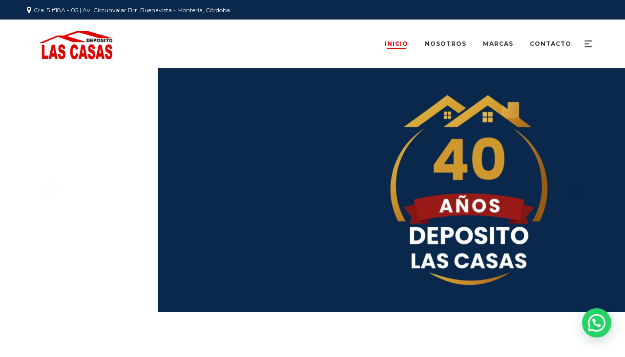

--- FILE ---
content_type: text/html; charset=UTF-8
request_url: https://depositolascasas.com/
body_size: 33772
content:
<!DOCTYPE html>
<html data-ps="yes" lang="es">
<head>
    <meta charset="UTF-8">
    <!--[if IE]>
    <meta http-equiv="X-UA-Compatible" content="IE=edge,chrome=1">
    <![endif]-->
    <meta name="viewport" content="width=device-width, initial-scale=1">
    <link rel="profile" href="http://gmpg.org/xfn/11">
    <link rel="pingback" href="https://depositolascasas.com/xmlrpc.php">
    <title>Deposito Las Casas &#8211; Pagina Oficial</title>
<meta name='robots' content='max-image-preview:large' />
	<style>img:is([sizes="auto" i], [sizes^="auto," i]) { contain-intrinsic-size: 3000px 1500px }</style>
	<link rel='dns-prefetch' href='//fonts.googleapis.com' />
<link rel="alternate" type="application/rss+xml" title="Deposito Las Casas &raquo; Feed" href="https://depositolascasas.com/feed/" />
<link rel="alternate" type="application/rss+xml" title="Deposito Las Casas &raquo; Feed de los comentarios" href="https://depositolascasas.com/comments/feed/" />
<script data-laps-action="reorder" type="javascript/blocked">
/* <![CDATA[ */
window._wpemojiSettings = {"baseUrl":"https:\/\/s.w.org\/images\/core\/emoji\/16.0.1\/72x72\/","ext":".png","svgUrl":"https:\/\/s.w.org\/images\/core\/emoji\/16.0.1\/svg\/","svgExt":".svg","source":{"concatemoji":"https:\/\/depositolascasas.com\/wp-includes\/js\/wp-emoji-release.min.js?ver=6.8.3"}};
/*! This file is auto-generated */
!function(s,n){var o,i,e;function c(e){try{var t={supportTests:e,timestamp:(new Date).valueOf()};sessionStorage.setItem(o,JSON.stringify(t))}catch(e){}}function p(e,t,n){e.clearRect(0,0,e.canvas.width,e.canvas.height),e.fillText(t,0,0);var t=new Uint32Array(e.getImageData(0,0,e.canvas.width,e.canvas.height).data),a=(e.clearRect(0,0,e.canvas.width,e.canvas.height),e.fillText(n,0,0),new Uint32Array(e.getImageData(0,0,e.canvas.width,e.canvas.height).data));return t.every(function(e,t){return e===a[t]})}function u(e,t){e.clearRect(0,0,e.canvas.width,e.canvas.height),e.fillText(t,0,0);for(var n=e.getImageData(16,16,1,1),a=0;a<n.data.length;a++)if(0!==n.data[a])return!1;return!0}function f(e,t,n,a){switch(t){case"flag":return n(e,"\ud83c\udff3\ufe0f\u200d\u26a7\ufe0f","\ud83c\udff3\ufe0f\u200b\u26a7\ufe0f")?!1:!n(e,"\ud83c\udde8\ud83c\uddf6","\ud83c\udde8\u200b\ud83c\uddf6")&&!n(e,"\ud83c\udff4\udb40\udc67\udb40\udc62\udb40\udc65\udb40\udc6e\udb40\udc67\udb40\udc7f","\ud83c\udff4\u200b\udb40\udc67\u200b\udb40\udc62\u200b\udb40\udc65\u200b\udb40\udc6e\u200b\udb40\udc67\u200b\udb40\udc7f");case"emoji":return!a(e,"\ud83e\udedf")}return!1}function g(e,t,n,a){var r="undefined"!=typeof WorkerGlobalScope&&self instanceof WorkerGlobalScope?new OffscreenCanvas(300,150):s.createElement("canvas"),o=r.getContext("2d",{willReadFrequently:!0}),i=(o.textBaseline="top",o.font="600 32px Arial",{});return e.forEach(function(e){i[e]=t(o,e,n,a)}),i}function t(e){var t=s.createElement("script");t.src=e,t.defer=!0,s.head.appendChild(t)}"undefined"!=typeof Promise&&(o="wpEmojiSettingsSupports",i=["flag","emoji"],n.supports={everything:!0,everythingExceptFlag:!0},e=new Promise(function(e){s.addEventListener("DOMContentLoaded",e,{once:!0})}),new Promise(function(t){var n=function(){try{var e=JSON.parse(sessionStorage.getItem(o));if("object"==typeof e&&"number"==typeof e.timestamp&&(new Date).valueOf()<e.timestamp+604800&&"object"==typeof e.supportTests)return e.supportTests}catch(e){}return null}();if(!n){if("undefined"!=typeof Worker&&"undefined"!=typeof OffscreenCanvas&&"undefined"!=typeof URL&&URL.createObjectURL&&"undefined"!=typeof Blob)try{var e="postMessage("+g.toString()+"("+[JSON.stringify(i),f.toString(),p.toString(),u.toString()].join(",")+"));",a=new Blob([e],{type:"text/javascript"}),r=new Worker(URL.createObjectURL(a),{name:"wpTestEmojiSupports"});return void(r.onmessage=function(e){c(n=e.data),r.terminate(),t(n)})}catch(e){}c(n=g(i,f,p,u))}t(n)}).then(function(e){for(var t in e)n.supports[t]=e[t],n.supports.everything=n.supports.everything&&n.supports[t],"flag"!==t&&(n.supports.everythingExceptFlag=n.supports.everythingExceptFlag&&n.supports[t]);n.supports.everythingExceptFlag=n.supports.everythingExceptFlag&&!n.supports.flag,n.DOMReady=!1,n.readyCallback=function(){n.DOMReady=!0}}).then(function(){return e}).then(function(){var e;n.supports.everything||(n.readyCallback(),(e=n.source||{}).concatemoji?t(e.concatemoji):e.wpemoji&&e.twemoji&&(t(e.twemoji),t(e.wpemoji)))}))}((window,document),window._wpemojiSettings);
/* ]]> */
</script>
<style id='wp-emoji-styles-inline-css' type='text/css'>

	img.wp-smiley, img.emoji {
		display: inline !important;
		border: none !important;
		box-shadow: none !important;
		height: 1em !important;
		width: 1em !important;
		margin: 0 0.07em !important;
		vertical-align: -0.1em !important;
		background: none !important;
		padding: 0 !important;
	}
</style>
<link rel='stylesheet' id='wp-block-library-css' href='https://depositolascasas.com/wp-includes/css/dist/block-library/style.min.css?ver=6.8.3'  media='all' />
<style id='classic-theme-styles-inline-css' type='text/css'>
/*! This file is auto-generated */
.wp-block-button__link{color:#fff;background-color:#32373c;border-radius:9999px;box-shadow:none;text-decoration:none;padding:calc(.667em + 2px) calc(1.333em + 2px);font-size:1.125em}.wp-block-file__button{background:#32373c;color:#fff;text-decoration:none}
</style>
<style id='joinchat-button-style-inline-css' type='text/css'>
.wp-block-joinchat-button{border:none!important;text-align:center}.wp-block-joinchat-button figure{display:table;margin:0 auto;padding:0}.wp-block-joinchat-button figcaption{font:normal normal 400 .6em/2em var(--wp--preset--font-family--system-font,sans-serif);margin:0;padding:0}.wp-block-joinchat-button .joinchat-button__qr{background-color:#fff;border:6px solid #25d366;border-radius:30px;box-sizing:content-box;display:block;height:200px;margin:auto;overflow:hidden;padding:10px;width:200px}.wp-block-joinchat-button .joinchat-button__qr canvas,.wp-block-joinchat-button .joinchat-button__qr img{display:block;margin:auto}.wp-block-joinchat-button .joinchat-button__link{align-items:center;background-color:#25d366;border:6px solid #25d366;border-radius:30px;display:inline-flex;flex-flow:row nowrap;justify-content:center;line-height:1.25em;margin:0 auto;text-decoration:none}.wp-block-joinchat-button .joinchat-button__link:before{background:transparent var(--joinchat-ico) no-repeat center;background-size:100%;content:"";display:block;height:1.5em;margin:-.75em .75em -.75em 0;width:1.5em}.wp-block-joinchat-button figure+.joinchat-button__link{margin-top:10px}@media (orientation:landscape)and (min-height:481px),(orientation:portrait)and (min-width:481px){.wp-block-joinchat-button.joinchat-button--qr-only figure+.joinchat-button__link{display:none}}@media (max-width:480px),(orientation:landscape)and (max-height:480px){.wp-block-joinchat-button figure{display:none}}

</style>
<style id='global-styles-inline-css' type='text/css'>
:root{--wp--preset--aspect-ratio--square: 1;--wp--preset--aspect-ratio--4-3: 4/3;--wp--preset--aspect-ratio--3-4: 3/4;--wp--preset--aspect-ratio--3-2: 3/2;--wp--preset--aspect-ratio--2-3: 2/3;--wp--preset--aspect-ratio--16-9: 16/9;--wp--preset--aspect-ratio--9-16: 9/16;--wp--preset--color--black: #000000;--wp--preset--color--cyan-bluish-gray: #abb8c3;--wp--preset--color--white: #ffffff;--wp--preset--color--pale-pink: #f78da7;--wp--preset--color--vivid-red: #cf2e2e;--wp--preset--color--luminous-vivid-orange: #ff6900;--wp--preset--color--luminous-vivid-amber: #fcb900;--wp--preset--color--light-green-cyan: #7bdcb5;--wp--preset--color--vivid-green-cyan: #00d084;--wp--preset--color--pale-cyan-blue: #8ed1fc;--wp--preset--color--vivid-cyan-blue: #0693e3;--wp--preset--color--vivid-purple: #9b51e0;--wp--preset--gradient--vivid-cyan-blue-to-vivid-purple: linear-gradient(135deg,rgba(6,147,227,1) 0%,rgb(155,81,224) 100%);--wp--preset--gradient--light-green-cyan-to-vivid-green-cyan: linear-gradient(135deg,rgb(122,220,180) 0%,rgb(0,208,130) 100%);--wp--preset--gradient--luminous-vivid-amber-to-luminous-vivid-orange: linear-gradient(135deg,rgba(252,185,0,1) 0%,rgba(255,105,0,1) 100%);--wp--preset--gradient--luminous-vivid-orange-to-vivid-red: linear-gradient(135deg,rgba(255,105,0,1) 0%,rgb(207,46,46) 100%);--wp--preset--gradient--very-light-gray-to-cyan-bluish-gray: linear-gradient(135deg,rgb(238,238,238) 0%,rgb(169,184,195) 100%);--wp--preset--gradient--cool-to-warm-spectrum: linear-gradient(135deg,rgb(74,234,220) 0%,rgb(151,120,209) 20%,rgb(207,42,186) 40%,rgb(238,44,130) 60%,rgb(251,105,98) 80%,rgb(254,248,76) 100%);--wp--preset--gradient--blush-light-purple: linear-gradient(135deg,rgb(255,206,236) 0%,rgb(152,150,240) 100%);--wp--preset--gradient--blush-bordeaux: linear-gradient(135deg,rgb(254,205,165) 0%,rgb(254,45,45) 50%,rgb(107,0,62) 100%);--wp--preset--gradient--luminous-dusk: linear-gradient(135deg,rgb(255,203,112) 0%,rgb(199,81,192) 50%,rgb(65,88,208) 100%);--wp--preset--gradient--pale-ocean: linear-gradient(135deg,rgb(255,245,203) 0%,rgb(182,227,212) 50%,rgb(51,167,181) 100%);--wp--preset--gradient--electric-grass: linear-gradient(135deg,rgb(202,248,128) 0%,rgb(113,206,126) 100%);--wp--preset--gradient--midnight: linear-gradient(135deg,rgb(2,3,129) 0%,rgb(40,116,252) 100%);--wp--preset--font-size--small: 13px;--wp--preset--font-size--medium: 20px;--wp--preset--font-size--large: 36px;--wp--preset--font-size--x-large: 42px;--wp--preset--spacing--20: 0.44rem;--wp--preset--spacing--30: 0.67rem;--wp--preset--spacing--40: 1rem;--wp--preset--spacing--50: 1.5rem;--wp--preset--spacing--60: 2.25rem;--wp--preset--spacing--70: 3.38rem;--wp--preset--spacing--80: 5.06rem;--wp--preset--shadow--natural: 6px 6px 9px rgba(0, 0, 0, 0.2);--wp--preset--shadow--deep: 12px 12px 50px rgba(0, 0, 0, 0.4);--wp--preset--shadow--sharp: 6px 6px 0px rgba(0, 0, 0, 0.2);--wp--preset--shadow--outlined: 6px 6px 0px -3px rgba(255, 255, 255, 1), 6px 6px rgba(0, 0, 0, 1);--wp--preset--shadow--crisp: 6px 6px 0px rgba(0, 0, 0, 1);}:where(.is-layout-flex){gap: 0.5em;}:where(.is-layout-grid){gap: 0.5em;}body .is-layout-flex{display: flex;}.is-layout-flex{flex-wrap: wrap;align-items: center;}.is-layout-flex > :is(*, div){margin: 0;}body .is-layout-grid{display: grid;}.is-layout-grid > :is(*, div){margin: 0;}:where(.wp-block-columns.is-layout-flex){gap: 2em;}:where(.wp-block-columns.is-layout-grid){gap: 2em;}:where(.wp-block-post-template.is-layout-flex){gap: 1.25em;}:where(.wp-block-post-template.is-layout-grid){gap: 1.25em;}.has-black-color{color: var(--wp--preset--color--black) !important;}.has-cyan-bluish-gray-color{color: var(--wp--preset--color--cyan-bluish-gray) !important;}.has-white-color{color: var(--wp--preset--color--white) !important;}.has-pale-pink-color{color: var(--wp--preset--color--pale-pink) !important;}.has-vivid-red-color{color: var(--wp--preset--color--vivid-red) !important;}.has-luminous-vivid-orange-color{color: var(--wp--preset--color--luminous-vivid-orange) !important;}.has-luminous-vivid-amber-color{color: var(--wp--preset--color--luminous-vivid-amber) !important;}.has-light-green-cyan-color{color: var(--wp--preset--color--light-green-cyan) !important;}.has-vivid-green-cyan-color{color: var(--wp--preset--color--vivid-green-cyan) !important;}.has-pale-cyan-blue-color{color: var(--wp--preset--color--pale-cyan-blue) !important;}.has-vivid-cyan-blue-color{color: var(--wp--preset--color--vivid-cyan-blue) !important;}.has-vivid-purple-color{color: var(--wp--preset--color--vivid-purple) !important;}.has-black-background-color{background-color: var(--wp--preset--color--black) !important;}.has-cyan-bluish-gray-background-color{background-color: var(--wp--preset--color--cyan-bluish-gray) !important;}.has-white-background-color{background-color: var(--wp--preset--color--white) !important;}.has-pale-pink-background-color{background-color: var(--wp--preset--color--pale-pink) !important;}.has-vivid-red-background-color{background-color: var(--wp--preset--color--vivid-red) !important;}.has-luminous-vivid-orange-background-color{background-color: var(--wp--preset--color--luminous-vivid-orange) !important;}.has-luminous-vivid-amber-background-color{background-color: var(--wp--preset--color--luminous-vivid-amber) !important;}.has-light-green-cyan-background-color{background-color: var(--wp--preset--color--light-green-cyan) !important;}.has-vivid-green-cyan-background-color{background-color: var(--wp--preset--color--vivid-green-cyan) !important;}.has-pale-cyan-blue-background-color{background-color: var(--wp--preset--color--pale-cyan-blue) !important;}.has-vivid-cyan-blue-background-color{background-color: var(--wp--preset--color--vivid-cyan-blue) !important;}.has-vivid-purple-background-color{background-color: var(--wp--preset--color--vivid-purple) !important;}.has-black-border-color{border-color: var(--wp--preset--color--black) !important;}.has-cyan-bluish-gray-border-color{border-color: var(--wp--preset--color--cyan-bluish-gray) !important;}.has-white-border-color{border-color: var(--wp--preset--color--white) !important;}.has-pale-pink-border-color{border-color: var(--wp--preset--color--pale-pink) !important;}.has-vivid-red-border-color{border-color: var(--wp--preset--color--vivid-red) !important;}.has-luminous-vivid-orange-border-color{border-color: var(--wp--preset--color--luminous-vivid-orange) !important;}.has-luminous-vivid-amber-border-color{border-color: var(--wp--preset--color--luminous-vivid-amber) !important;}.has-light-green-cyan-border-color{border-color: var(--wp--preset--color--light-green-cyan) !important;}.has-vivid-green-cyan-border-color{border-color: var(--wp--preset--color--vivid-green-cyan) !important;}.has-pale-cyan-blue-border-color{border-color: var(--wp--preset--color--pale-cyan-blue) !important;}.has-vivid-cyan-blue-border-color{border-color: var(--wp--preset--color--vivid-cyan-blue) !important;}.has-vivid-purple-border-color{border-color: var(--wp--preset--color--vivid-purple) !important;}.has-vivid-cyan-blue-to-vivid-purple-gradient-background{background: var(--wp--preset--gradient--vivid-cyan-blue-to-vivid-purple) !important;}.has-light-green-cyan-to-vivid-green-cyan-gradient-background{background: var(--wp--preset--gradient--light-green-cyan-to-vivid-green-cyan) !important;}.has-luminous-vivid-amber-to-luminous-vivid-orange-gradient-background{background: var(--wp--preset--gradient--luminous-vivid-amber-to-luminous-vivid-orange) !important;}.has-luminous-vivid-orange-to-vivid-red-gradient-background{background: var(--wp--preset--gradient--luminous-vivid-orange-to-vivid-red) !important;}.has-very-light-gray-to-cyan-bluish-gray-gradient-background{background: var(--wp--preset--gradient--very-light-gray-to-cyan-bluish-gray) !important;}.has-cool-to-warm-spectrum-gradient-background{background: var(--wp--preset--gradient--cool-to-warm-spectrum) !important;}.has-blush-light-purple-gradient-background{background: var(--wp--preset--gradient--blush-light-purple) !important;}.has-blush-bordeaux-gradient-background{background: var(--wp--preset--gradient--blush-bordeaux) !important;}.has-luminous-dusk-gradient-background{background: var(--wp--preset--gradient--luminous-dusk) !important;}.has-pale-ocean-gradient-background{background: var(--wp--preset--gradient--pale-ocean) !important;}.has-electric-grass-gradient-background{background: var(--wp--preset--gradient--electric-grass) !important;}.has-midnight-gradient-background{background: var(--wp--preset--gradient--midnight) !important;}.has-small-font-size{font-size: var(--wp--preset--font-size--small) !important;}.has-medium-font-size{font-size: var(--wp--preset--font-size--medium) !important;}.has-large-font-size{font-size: var(--wp--preset--font-size--large) !important;}.has-x-large-font-size{font-size: var(--wp--preset--font-size--x-large) !important;}
:where(.wp-block-post-template.is-layout-flex){gap: 1.25em;}:where(.wp-block-post-template.is-layout-grid){gap: 1.25em;}
:where(.wp-block-columns.is-layout-flex){gap: 2em;}:where(.wp-block-columns.is-layout-grid){gap: 2em;}
:root :where(.wp-block-pullquote){font-size: 1.5em;line-height: 1.6;}
</style>
<link rel='stylesheet' id='contact-form-7-css' href='https://depositolascasas.com/wp-content/plugins/contact-form-7/includes/css/styles.css?ver=6.1.2'  media='all' />
<style id='woocommerce-inline-inline-css' type='text/css'>
.woocommerce form .form-row .required { visibility: visible; }
</style>
<link rel='stylesheet' id='brands-styles-css' href='https://depositolascasas.com/wp-content/plugins/woocommerce/assets/css/brands.css?ver=10.2.2'  media='all' />
<link rel='stylesheet' id='js_composer_front-css' href='https://depositolascasas.com/wp-content/plugins/js_composer/assets/css/js_composer.min.css?ver=8.6.1'  media='all' />
<link rel='stylesheet' id='font-awesome-css' href='https://depositolascasas.com/wp-content/themes/camille/assets/css/font-awesome.min.css'  media='all' />
<style id='font-awesome-inline-css' type='text/css'>
@font-face{
                font-family: 'FontAwesome';
                src: url('//depositolascasas.com/wp-content/themes/camille/assets/fonts/fontawesome-webfont.eot');
                src: url('//depositolascasas.com/wp-content/themes/camille/assets/fonts/fontawesome-webfont.eot') format('embedded-opentype'),
                     url('//depositolascasas.com/wp-content/themes/camille/assets/fonts/fontawesome-webfont.woff2') format('woff2'),
                     url('//depositolascasas.com/wp-content/themes/camille/assets/fonts/fontawesome-webfont.woff') format('woff'),
                     url('//depositolascasas.com/wp-content/themes/camille/assets/fonts/fontawesome-webfont.ttf') format('truetype'),
                     url('//depositolascasas.com/wp-content/themes/camille/assets/fonts/fontawesome-webfont.svg') format('svg');
                font-weight:normal;
                font-style:normal
            }
</style>
<link rel='stylesheet' id='animate-css-css' href='https://depositolascasas.com/wp-content/themes/camille/assets/css/animate.min.css'  media='all' />
<link rel='stylesheet' id='camille-theme-css' href='https://depositolascasas.com/wp-content/themes/camille/style.css'  media='all' />
<style id='camille-theme-inline-css' type='text/css'>
.site-loading .la-image-loading {opacity: 1;visibility: visible}.la-image-loading.spinner-custom .content {width: 100px;margin-top: -50px;height: 100px;margin-left: -50px;text-align: center}.la-image-loading.spinner-custom .content img {width: auto;margin: 0 auto}.site-loading #page.site {opacity: 0;transition: all .3s ease-in-out}#page.site {opacity: 1}.la-image-loading {opacity: 0;position: fixed;z-index: 999999;left: 0;top: 0;right: 0;bottom: 0;background: #fff;overflow: hidden;transition: all .3s ease-in-out;-webkit-transition: all .3s ease-in-out;visibility: hidden}.la-image-loading .content {position: absolute;width: 50px;height: 50px;top: 50%;left: 50%;margin-left: -25px;margin-top: -25px}.la-loader.spinner1 {width: 40px;height: 40px;margin: 5px;display: block;box-shadow: 0 0 20px 0 rgba(0, 0, 0, 0.15);-webkit-box-shadow: 0 0 20px 0 rgba(0, 0, 0, 0.15);-webkit-animation: la-rotateplane 1.2s infinite ease-in-out;animation: la-rotateplane 1.2s infinite ease-in-out;border-radius: 3px;-moz-border-radius: 3px;-webkit-border-radius: 3px}.la-loader.spinner2 {width: 40px;height: 40px;margin: 5px;box-shadow: 0 0 20px 0 rgba(0, 0, 0, 0.15);-webkit-box-shadow: 0 0 20px 0 rgba(0, 0, 0, 0.15);border-radius: 100%;-webkit-animation: la-scaleout 1.0s infinite ease-in-out;animation: la-scaleout 1.0s infinite ease-in-out}.la-loader.spinner3 {margin: 15px 0 0 -10px;width: 70px;text-align: center}.la-loader.spinner3 [class*="bounce"] {width: 18px;height: 18px;box-shadow: 0 0 20px 0 rgba(0, 0, 0, 0.15);-webkit-box-shadow: 0 0 20px 0 rgba(0, 0, 0, 0.15);border-radius: 100%;display: inline-block;-webkit-animation: la-bouncedelay 1.4s infinite ease-in-out;animation: la-bouncedelay 1.4s infinite ease-in-out;-webkit-animation-fill-mode: both;animation-fill-mode: both}.la-loader.spinner3 .bounce1 {-webkit-animation-delay: -.32s;animation-delay: -.32s}.la-loader.spinner3 .bounce2 {-webkit-animation-delay: -.16s;animation-delay: -.16s}.la-loader.spinner4 {margin: 5px;width: 40px;height: 40px;text-align: center;-webkit-animation: la-rotate 2.0s infinite linear;animation: la-rotate 2.0s infinite linear}.la-loader.spinner4 [class*="dot"] {width: 60%;height: 60%;display: inline-block;position: absolute;top: 0;border-radius: 100%;-webkit-animation: la-bounce 2.0s infinite ease-in-out;animation: la-bounce 2.0s infinite ease-in-out;box-shadow: 0 0 20px 0 rgba(0, 0, 0, 0.15);-webkit-box-shadow: 0 0 20px 0 rgba(0, 0, 0, 0.15)}.la-loader.spinner4 .dot2 {top: auto;bottom: 0;-webkit-animation-delay: -1.0s;animation-delay: -1.0s}.la-loader.spinner5 {margin: 5px;width: 40px;height: 40px}.la-loader.spinner5 div {width: 33%;height: 33%;float: left;-webkit-animation: la-cubeGridScaleDelay 1.3s infinite ease-in-out;animation: la-cubeGridScaleDelay 1.3s infinite ease-in-out}.la-loader.spinner5 div:nth-child(1), .la-loader.spinner5 div:nth-child(5), .la-loader.spinner5 div:nth-child(9) {-webkit-animation-delay: .2s;animation-delay: .2s}.la-loader.spinner5 div:nth-child(2), .la-loader.spinner5 div:nth-child(6) {-webkit-animation-delay: .3s;animation-delay: .3s}.la-loader.spinner5 div:nth-child(3) {-webkit-animation-delay: .4s;animation-delay: .4s}.la-loader.spinner5 div:nth-child(4), .la-loader.spinner5 div:nth-child(8) {-webkit-animation-delay: .1s;animation-delay: .1s}.la-loader.spinner5 div:nth-child(7) {-webkit-animation-delay: 0s;animation-delay: 0s}@-webkit-keyframes la-rotateplane {0% {-webkit-transform: perspective(120px)}50% {-webkit-transform: perspective(120px) rotateY(180deg)}100% {-webkit-transform: perspective(120px) rotateY(180deg) rotateX(180deg)}}@keyframes la-rotateplane {0% {transform: perspective(120px) rotateX(0deg) rotateY(0deg)}50% {transform: perspective(120px) rotateX(-180.1deg) rotateY(0deg)}100% {transform: perspective(120px) rotateX(-180deg) rotateY(-179.9deg)}}@-webkit-keyframes la-scaleout {0% {-webkit-transform: scale(0)}100% {-webkit-transform: scale(1);opacity: 0}}@keyframes la-scaleout {0% {transform: scale(0);-webkit-transform: scale(0)}100% {transform: scale(1);-webkit-transform: scale(1);opacity: 0}}@-webkit-keyframes la-bouncedelay {0%, 80%, 100% {-webkit-transform: scale(0)}40% {-webkit-transform: scale(1)}}@keyframes la-bouncedelay {0%, 80%, 100% {transform: scale(0)}40% {transform: scale(1)}}@-webkit-keyframes la-rotate {100% {-webkit-transform: rotate(360deg)}}@keyframes la-rotate {100% {transform: rotate(360deg);-webkit-transform: rotate(360deg)}}@-webkit-keyframes la-bounce {0%, 100% {-webkit-transform: scale(0)}50% {-webkit-transform: scale(1)}}@keyframes la-bounce {0%, 100% {transform: scale(0)}50% {transform: scale(1)}}@-webkit-keyframes la-cubeGridScaleDelay {0% {-webkit-transform: scale3d(1, 1, 1)}35% {-webkit-transform: scale3d(0, 0, 1)}70% {-webkit-transform: scale3d(1, 1, 1)}100% {-webkit-transform: scale3d(1, 1, 1)}}@keyframes la-cubeGridScaleDelay {0% {transform: scale3d(1, 1, 1)}35% {transform: scale3d(0, 0, 1)}70% {transform: scale3d(1, 1, 1)}100% {transform: scale3d(1, 1, 1)}}.la-loader.spinner1, .la-loader.spinner2, .la-loader.spinner3 [class*="bounce"], .la-loader.spinner4 [class*="dot"], .la-loader.spinner5 div{background-color: #db0400}.section-page-header{color: #232324;background-repeat: repeat;background-position: left top;background-color: #f9f9f9}.section-page-header .page-title{color: #232324}.section-page-header a{color: #232324}.section-page-header a:hover{color: #db0400}.section-page-header .page-header-inner{padding-top: 50px;padding-bottom: 50px}@media(min-width: 768px){.section-page-header .page-header-inner{padding-top: 50px;padding-bottom: 50px}}@media(min-width: 992px){.section-page-header .page-header-inner{padding-top: 50px;padding-bottom: 50px}}.site-main{padding-top:0px;padding-bottom:0px}.single-product .site-main{padding-top:0px}body.camille-body{font-size: 14px;background-repeat: repeat;background-position: left top}body.camille-body.body-boxed #page.site{width: 1230px;max-width: 100%;margin-left: auto;margin-right: auto;background-repeat: repeat;background-position: left top}body.camille-body.body-boxed .site-header .site-header-inner > .container{width: 1230px}#masthead_aside,.site-header .site-header-inner{background-repeat: repeat;background-position: left top;background-color: #fff}.enable-header-transparency .site-header:not(.is-sticky) .site-header-inner{background-repeat: repeat;background-position: left top;background-color: rgba(0,0,0,0)}.footer-top{background-repeat: repeat;background-position: left top;background-color: #0a284c;padding-top:80px;padding-bottom:20px;border-bottom-width:1px;border-bottom-style:solid;border-bottom-color:rgba(66,66,66,0.4)}.open-newsletter-popup .lightcase-inlineWrap{background-repeat: repeat;background-position: left top}.site-header .site-branding a{height: 100px;line-height: 100px}.site-header .header-component-inner{padding-top: 30px;padding-bottom: 30px}.site-header .header-main .la_com_action--dropdownmenu .menu,.site-header .mega-menu > li > .popup{margin-top: 50px}.site-header .header-main .la_com_action--dropdownmenu:hover .menu,.site-header .mega-menu > li:hover > .popup{margin-top: 30px}.site-header.is-sticky .site-branding a{height: 80px;line-height: 80px}.site-header.is-sticky .header-component-inner{padding-top: 20px;padding-bottom: 20px}.site-header.is-sticky .header-main .la_com_action--dropdownmenu .menu,.site-header.is-sticky .mega-menu > li > .popup{margin-top: 40px}.site-header.is-sticky .header-main .la_com_action--dropdownmenu:hover .menu,.site-header.is-sticky .mega-menu > li:hover > .popup{margin-top: 20px}@media(max-width: 1300px) and (min-width: 992px){.site-header .site-branding a{height: 100px;line-height: 100px}.site-header .header-component-inner{padding-top: 30px;padding-bottom: 30px}.site-header .header-main .la_com_action--dropdownmenu .menu,.site-header .mega-menu > li > .popup{margin-top: 50px}.site-header .header-main .la_com_action--dropdownmenu:hover .menu,.site-header .mega-menu > li:hover > .popup{margin-top: 30px}.site-header.is-sticky .site-branding a{height: 80px;line-height: 80px}.site-header.is-sticky .header-component-inner{padding-top: 20px;padding-bottom: 20px}.site-header.is-sticky .header-main .la_com_action--dropdownmenu .menu,.site-header.is-sticky .mega-menu > li > .popup{margin-top: 40px}.site-header.is-sticky .header-main .la_com_action--dropdownmenu:hover .menu,.site-header.is-sticky .mega-menu > li:hover > .popup{margin-top: 20px}}@media(max-width: 991px){.site-header-mobile .site-branding a{height: 70px;line-height: 70px}.site-header-mobile .header-component-inner{padding-top: 15px;padding-bottom: 15px}.site-header-mobile.is-sticky .site-branding a{height: 70px;line-height: 70px}.site-header-mobile.is-sticky .header-component-inner{padding-top: 15px;padding-bottom: 15px}}.header-v6 #header_aside,.header-v5 #masthead_aside{background-repeat: repeat;background-position: left top;background-color: #fff}.header-v6.enable-header-transparency #header_aside,.header-v5.enable-header-transparency #masthead_aside{background-repeat: repeat;background-position: left top;background-color: rgba(0,0,0,0)}.site-header .site-branding img{width: 200px}.site-header-mobile .site-branding img{width: 120px}h1,.h1, h2,.h2, h3,.h3, h4,.h4, h5,.h5, h6,.h6, .mega-menu .mm-popup-wide .inner > ul.sub-menu > li > a, .la-service-box.service-type-3 .b-title1, .heading-font-family {font-family: "Montserrat", "Helvetica Neue", Arial, sans-serif}body, .la-blockquote.style-1 footer {font-family: "Montserrat", "Helvetica Neue", Arial, sans-serif}.la_testimonials--style-2 .loop__item__desc, .la_testimonials--style-3 .loop__item__desc, .la_testimonials--style-4 .loop__item__desc, .la_testimonials--style-5 .loop__item__desc, .la_testimonials--style-7 .loop__item__desc, .la_testimonials--style-9 .loop__item__desc, .la-sc-icon-boxes.icon-type-number .type-number, .member--style-2 .member__item__role, .member--style-3 .member__item__role, .la-blockquote.style-2 p, .la-blockquote.style-3 p, .pricing_list .pricing_list--title, .widget.widget-author em,.la_testimonials--style-1 .loop__item__desc,.la_testimonials--style-1 .testimonial_item--role,.elm-countdown.elm-countdown-style-3 .countdown-section .countdown-period,.elm-countdown.elm-countdown-style-4 .countdown-section .countdown-period,.la__tta .tab--2 .vc_tta-tabs-list,.banner-type-7 .b-title1,.la-blockquote.style-4 p,.three-font-family,.highlight-font-family {font-family: "Vidaloka", "Helvetica Neue", Arial, sans-serif}.background-color-primary, .item--link-overlay:before, .wc-toolbar .wc-ordering ul li:hover a, .wc-toolbar .wc-ordering ul li.active a, .dl-menu .tip.hot,.mega-menu .tip.hot,.menu .tip.hot, .showposts-loop .btn-readmore:hover, .showposts-loop.grid-7 .blog__item.has-post-thumbnail .loop__item__termlink, .showposts-loop.list-slider .loop__item .btn-readmore:hover, .showposts-loop.list-special .btn-readmore:hover, .comment-form .form-submit input:hover, .la_testimonials--style-5 .loop__item__desc:after, .pf-default.pf-style-1 .loop__item__info:after, .pf-default.pf-style-2 .loop__item__info, .pf-default.pf-style-4 .loop__item__info:after, .pf-default.pf-style-5 .loop__item__thumbnail--linkoverlay:before, .member--style-1 .loop__item__thumbnail--linkoverlay, .member--style-4 .loop__item__thumbnail .item--social a:hover, .pricing.style-1:hover .pricing__action a, .pricing.style-4:hover .pricing__action a, .pricing.style-5:hover .pricing__action a, .la__tta .tab--1 .vc_tta-tabs-list .vc_active a, .wpb-js-composer .la__tta .tab--1 .vc_active .vc_tta-panel-heading .vc_tta-panel-title a, .la-newsletter-popup .yikes-easy-mc-form .yikes-easy-mc-submit-button:hover, .la_hotspot_sc[data-style="color_pulse"] .la_hotspot, .la_hotspot_sc .la_hotspot_wrap .nttip, .single-release-content .lastudio-release-buttons .lastudio-release-button a, .social-media-link.style-round a:hover, .social-media-link.style-square a:hover, .social-media-link.style-circle a:hover, .social-media-link.style-outline a:hover, .social-media-link.style-circle-outline a:hover, .la-timeline-wrap.style-1 .timeline-block .timeline-dot, .products-list .product_item .product_item--thumbnail .product_item--action .quickview:hover,.products-grid.products-grid-3 .product_item--info .product_item--action .button:hover,.products-grid.products-grid-4 .product_item--thumbnail .wrap-addto .button:hover,.products-grid.products-grid-2 .product_item--thumbnail .wrap-addto .button:hover,.products-grid.products-grid-1 .product_item--thumbnail .wrap-addto .button:hover, .la-woo-product-gallery .woocommerce-product-gallery__trigger, .product--summary .single_add_to_cart_button:hover, .wc-tab.entry-content ul li:before, .wc-tab.entry-content ol li:before,.woocommerce-product-details__short-description ul li:before,.woocommerce-product-details__short-description ol li:before, .woocommerce-MyAccount-navigation li:hover a, .woocommerce-MyAccount-navigation li.is-active a, .registration-form .button, .socials-color a:hover, .heading-with-dot-after.heading-tag:after, .wpb_single_image.image-with-play-icon .vc_single_image-wrapper:hover, .m25_row_banner .la-banner-box:hover .banner--link-overlay > span {background-color: #db0400}.background-color-secondary, .la-pagination ul .page-numbers.current, .slick-slider .slick-dots button, .comment-form .form-submit input, .pf-default.pf-style-3 .loop__item__info:after, .pricing.style-1 .pricing__action a, .la-newsletter-popup .yikes-easy-mc-form .yikes-easy-mc-submit-button, .single-release-content .lastudio-release-buttons .lastudio-release-button a:hover, .social-media-link.style-round a, .social-media-link.style-square a, .social-media-link.style-circle a, .product--summary .single_add_to_cart_button, .block_heading .block_heading--subtitle:not(empty):before {background-color: #0a284c}.background-color-secondary, .socials-color a {background-color: #0a284c}.background-color-body {background-color: #8a8a8a}.background-color-border {background-color: #9d9d9d}.showposts-loop.grid-4 .blog__item .btn-readmore:hover,a:focus, a:hover, .elm-loadmore-ajax a:hover, .search-form .search-button:hover, .slick-slider .slick-dots li:hover span,.slick-slider .slick-dots .slick-active span, .slick-slider .slick-arrow:hover,.la-slick-nav .slick-arrow:hover, .vertical-style ul li:hover a, .vertical-style ul li.active a, .wc-toolbar .wc-view-toggle .active, .wc-toolbar .wc-view-count li.active, .widget.widget_product_tag_cloud a.active,.widget.widget_product_tag_cloud .active a,.widget.product-sort-by .active a,.widget.widget_layered_nav .active a,.widget.la-price-filter-list .active a, .product_list_widget a:hover, #header_aside .btn-aside-toggle:hover, .dl-menu .tip.hot .tip-arrow:before,.mega-menu .tip.hot .tip-arrow:before,.menu .tip.hot .tip-arrow:before, .showposts-loop .loop__item__termlink span, .la_testimonials--style-2 .entry-title, .la_testimonials--style-3 .entry-title, ul.list-icon-checked li:before,ol.list-icon-checked li:before,.wpb_text_column.list-icon-checked .wpb_wrapper > ol li:before,.wpb_text_column.list-icon-checked .wpb_wrapper > ul li:before, ul.list-icon-checked2 li:before,ol.list-icon-checked2 li:before,.wpb_text_column.list-icon-checked2 .wpb_wrapper > ol li:before,.wpb_text_column.list-icon-checked2 .wpb_wrapper > ul li:before, ul.list-icon-dots li:before,ol.list-icon-dots li:before,.wpb_text_column.list-icon-dots .wpb_wrapper > ol li:before,.wpb_text_column.list-icon-dots .wpb_wrapper > ul li:before, .member--style-5 .entry-title, .elm-countdown.elm-countdown-style-1 .countdown-section .countdown-amount, .wpb-js-composer .la__tta .vc_active .vc_tta-panel-heading .vc_tta-panel-title, .la__ttaac > .vc_tta.accordion--1 .vc_tta-panel.vc_active .vc_tta-title-text, .la__ttaac > .vc_tta.accordion--3 .vc_tta-panel.vc_active .vc_tta-title-text, .banner-type-5:hover, .la-service-box.service-type-4 .box-inner:hover .b-title1, .la-lists-icon .la-sc-icon-item > span, ul.list-dots.primary > li:before,ul.list-checked.primary > li:before, body .vc_toggle.vc_toggle_default.vc_toggle_active .vc_toggle_title h4, .la-timeline-wrap.style-1 .timeline-block .timeline-subtitle, .product_item .price ins, .products-grid.products-grid-2 .price, .products-grid.products-grid-4 .price, .product--summary .social--sharing a:hover, .product--summary .add_compare:hover,.product--summary .add_wishlist:hover, .cart-collaterals .woocommerce-shipping-calculator .button:hover,.cart-collaterals .la-coupon .button:hover, .icon-style-circle.m5_iconbox_shadow:hover .icon-heading, .pricing_list .pricing_list--desc strong {color: #db0400}.text-color-primary {color: #db0400 !important}.swatch-wrapper:hover, .swatch-wrapper.selected, .showposts-loop .btn-readmore:hover, .showposts-loop.list-slider .loop__item .btn-readmore:hover, .showposts-loop.list-special .btn-readmore:hover, .member--style-2 .loop__item__thumbnail:after, .member--style-3 .loop__item__info:after, .member--style-3 .loop__item__info:before, .banner-type-3.content-visible-when-hover .box-inner:after, .banner-type-7 .box-inner:hover .banner--btn,.banner-type-7 .banner--btn:hover, .la-service-box.service-type-4 .box-inner:hover, .la-blockquote.style-4, .social-media-link.style-outline a:hover, .social-media-link.style-circle-outline a:hover, .wpb_single_image.image-with-play-icon .vc_single_image-wrapper:before, .wpb_single_image.image-with-play-icon .vc_single_image-wrapper:after {border-color: #db0400}.border-color-primary {border-color: #db0400 !important}.border-top-color-primary {border-top-color: #db0400 !important}.border-bottom-color-primary {border-bottom-color: #db0400 !important}.border-left-color-primary {border-left-color: #db0400 !important}.border-right-color-primary {border-right-color: #db0400 !important}.la-pagination ul .page-numbers, .woocommerce-message,.woocommerce-error,.woocommerce-info, .form-row label, div.quantity, .widget_recent_entries .pr-item .pr-item--right a:not(:hover), .widget_recent_comments li.recentcomments a, .product_list_widget a, .product_list_widget .amount, #header_aside .btn-aside-toggle, .widget.widget_product_tag_cloud .tagcloud, .showposts-loop .btn-readmore, .showposts-loop.list-special .loop__item__desc, .showposts-loop.list-special .btn-readmore, .author-info__name,.author-info__link, .post-navigation .post-title, .woocommerce-Reviews span#reply-title, .woocommerce-Reviews .comment_container .meta .woocommerce-review__author, .portfolio-nav, .pf-info-wrapper .pf-info-label, .pf-info-wrapper .social--sharing a:hover, .la_testimonials--style-1 .loop__item__desc, .la_testimonials--style-2 .testimonial_item, .la_testimonials--style-3 .loop__item__desc, .la_testimonials--style-4 .testimonial_item, .la_testimonials--style-7 .loop__item__inner, .la_testimonials--style-9 .loop__item__inner2, .la_testimonials--style-10 .loop__item__inner2, .ib-link-read_more .icon-boxes-inner > a:not(:hover), .pf-default.pf-style-6 .loop__item__info, .pf-special.pf-style-1 .loop__item__info, .member--style-2 .member__item__role, .member--style-3 .member__item__role, .member--style-3 .item--social, .member--style-5 .loop__item__info, .pricing.style-2 .pricing__price-box, .pricing.style-3 .pricing__title, .pricing.style-3 .pricing__price-box, .elm-countdown.elm-countdown-style-1 .countdown-section .countdown-period, .elm-countdown.elm-countdown-style-3 .countdown-section .countdown-amount, .elm-countdown.elm-countdown-style-4, .la__tta .tab--1 .vc_tta-tabs-list, .la__tta .tab--2 .vc_tta-tabs-list .vc_active a, .banner-type-5 .banner--link-overlay, .la-service-box.service-type-1 .banner--info, .la-service-box.service-type-3 .b-title1, .la-service-box.service-type-4 .b-title1, .la-service-box.service-type-5, .cf7-style-01 .wpcf7-form-control-wrap .wpcf7-select,.cf7-style-01 .wpcf7-form-control-wrap .wpcf7-text,.cf7-style-01 .wpcf7-form-control-wrap .wpcf7-textarea, .cf7-style-06 .wpcf7-form-control-wrap .wpcf7-select,.cf7-style-06 .wpcf7-form-control-wrap .wpcf7-text,.cf7-style-06 .wpcf7-form-control-wrap .wpcf7-textarea, .newsletter-style-01, .la-newsletter-popup, .la-newsletter-popup .yikes-easy-mc-form .yikes-easy-mc-email:focus, .single-release-content .release-info-container .release-meta-container strong, .la-blockquote.style-4, .la-blockquote.style-3, ul.list-dots.secondary > li:before,ul.list-checked.secondary > li:before, .product_item .price, .products-list .product_item .price, .products-list .product_item .product_item--info .add_compare,.products-list .product_item .product_item--info .add_wishlist, .products-list-mini .product_item .price, .products-list .product_item .product_item--thumbnail .product_item--action .quickview,.products-grid.products-grid-3 .product_item--info .product_item--action .button,.products-grid.products-grid-4 .product_item--thumbnail .wrap-addto .button,.products-grid.products-grid-2 .product_item--thumbnail .wrap-addto .button,.products-grid.products-grid-1 .product_item--thumbnail .wrap-addto .button, .la-woo-thumbs .slick-arrow, .product--summary .entry-summary > .stock, .product--summary .single-price-wrapper .price > .amount, .product--summary .product_meta a, .product--summary .product_meta_sku_wrapper, .product--summary .social--sharing a, .product--summary .group_table label, .product--summary .variations td, .product--summary .add_compare,.product--summary .add_wishlist, .wc-tabs li:hover > a,.wc-tabs li.active > a, .wc-tab .wc-tab-title, .shop_table td.product-price,.shop_table td.product-subtotal, .shop_table .product-name a, .cart-collaterals .shop_table, .cart-collaterals .woocommerce-shipping-calculator .button,.cart-collaterals .la-coupon .button, .woocommerce > p.cart-empty:before, table.woocommerce-checkout-review-order-table, .wc_payment_methods .wc_payment_method label, .woocommerce-order ul strong, .icon-style-circle.m5_iconbox_shadow .box-description, .m23_testimonials .la_testimonials--style-5, .wpb_text_column a:not(:hover), .pricing_list .pricing_list--title, .pricing__menus {color: #0a284c}.text-color-secondary {color: #0a284c !important}input:focus, select:focus, textarea:focus, .la-pagination ul .page-numbers.current, .la-pagination ul .page-numbers:hover, .la-woo-thumbs .la-thumb.slick-current:before {border-color: #0a284c}.border-color-secondary {border-color: #0a284c !important}.border-top-color-secondary {border-top-color: #0a284c !important}.border-bottom-color-secondary {border-bottom-color: #0a284c !important}.border-left-color-secondary {border-left-color: #0a284c !important}.border-right-color-secondary {border-right-color: #0a284c !important}h1,.h1, h2,.h2, h3,.h3, h4,.h4, h5,.h5, h6,.h6, table th {color: #232324}.text-color-heading {color: #232324 !important}.border-color-heading {border-color: #232324 !important}.border-top-color-heading {border-top-color: #232324 !important}.border-bottom-color-heading {border-bottom-color: #232324 !important}.border-left-color-heading {border-left-color: #232324 !important}.border-right-color-heading {border-right-color: #0a284c !important}.wc-toolbar .wc-view-count ul {color: #9d9d9d}.text-color-three {color: #9d9d9d !important}.border-color-three {border-color: #9d9d9d !important}.border-top-color-three {border-top-color: #9d9d9d !important}.border-bottom-color-three {border-bottom-color: #9d9d9d !important}.border-left-color-three {border-left-color: #9d9d9d !important}.border-right-color-three {border-right-color: #9d9d9d !important}body, .la-newsletter-popup .yikes-easy-mc-form .yikes-easy-mc-email, table.woocommerce-checkout-review-order-table .variation,table.woocommerce-checkout-review-order-table .product-quantity {color: #8a8a8a}.text-color-body {color: #8a8a8a !important}.border-color-body {border-color: #8a8a8a !important}.border-top-color-body {border-top-color: #8a8a8a !important}.border-bottom-color-body {border-bottom-color: #8a8a8a !important}.border-left-color-body {border-left-color: #8a8a8a !important}.border-right-color-body {border-right-color: #8a8a8a !important}input, select, textarea, table,table th,table td, .share-links a, .select2-container .select2-selection--single, .wc-toolbar .wc-ordering, .wc-toolbar .wc-ordering ul, .swatch-wrapper, .widget_shopping_cart_content .total, .calendar_wrap caption, .widget-border.widget, .widget-border-bottom.widget, .commentlist .comment_container, .la-newsletter-popup .yikes-easy-mc-form .yikes-easy-mc-email, .social-media-link.style-outline a, body .vc_toggle.vc_toggle_default, .la-timeline-wrap.style-1 .timeline-line, .la-timeline-wrap.style-2 .timeline-title:after, .la-woo-thumbs .la-thumb:before, .product-main-image .la-woo-product-gallery, .la-p-single-3 .woocommerce-product-gallery__image, .shop_table.woocommerce-cart-form__contents td {border-color: #e8e8e8}.border-color {border-color: #e8e8e8 !important}.border-top-color {border-top-color: #e8e8e8 !important}.border-bottom-color {border-bottom-color: #e8e8e8 !important}.border-left-color {border-left-color: #e8e8e8 !important}.border-right-color {border-right-color: #e8e8e8 !important}.btn {color: #fff;background-color: #0a284c}.btn:hover {background-color: #db0400;color: #fff}.btn.btn-primary {background-color: #db0400;color: #fff}.btn.btn-primary:hover {color: #fff;background-color: #0a284c}.btn.btn-outline {border-color: #e8e8e8;color: #0a284c}.btn.btn-outline:hover {color: #fff;background-color: #db0400;border-color: #db0400}.btn.btn-style-flat.btn-color-primary {background-color: #db0400}.btn.btn-style-flat.btn-color-primary:hover {background-color: #0a284c}.btn.btn-style-flat.btn-color-white {background-color: #fff;color: #0a284c}.btn.btn-style-flat.btn-color-white:hover {color: #fff;background-color: #db0400}.btn.btn-style-flat.btn-color-white2 {background-color: #fff;color: #0a284c}.btn.btn-style-flat.btn-color-white2:hover {color: #fff;background-color: #0a284c}.btn.btn-style-flat.btn-color-gray {background-color: #8a8a8a}.btn.btn-style-flat.btn-color-gray:hover {background-color: #db0400}.btn.btn-style-outline:hover {border-color: #db0400;background-color: #db0400;color: #fff}.btn.btn-style-outline.btn-color-black {border-color: #0a284c;color: #0a284c}.btn.btn-style-outline.btn-color-black:hover {border-color: #db0400;background-color: #db0400;color: #fff}.btn.btn-style-outline.btn-color-primary {border-color: #db0400;color: #db0400}.btn.btn-style-outline.btn-color-primary:hover {border-color: #0a284c;background-color: #0a284c;color: #fff}.btn.btn-style-outline.btn-color-white {border-color: #fff;color: #fff}.btn.btn-style-outline.btn-color-white:hover {border-color: #db0400;background-color: #db0400;color: #fff}.btn.btn-style-outline.btn-color-white2 {border-color: rgba(255, 255, 255, 0.5);color: #fff}.btn.btn-style-outline.btn-color-white2:hover {border-color: #0a284c;background-color: #0a284c;color: #fff}.btn.btn-style-outline.btn-color-gray {border-color: rgba(35, 35, 36, 0.2);color: #0a284c}.btn.btn-style-outline.btn-color-gray:hover {border-color: #db0400;background-color: #db0400;color: #fff !important}.woocommerce.add_to_cart_inline a {border-color: #e8e8e8;color: #0a284c}.woocommerce.add_to_cart_inline a:hover {background-color: #0a284c;border-color: #0a284c;color: #fff}.elm-loadmore-ajax a {color: #0a284c}.elm-loadmore-ajax a:hover {color: #db0400;border-color: #db0400}form.track_order .button,.place-order .button,.wc-proceed-to-checkout .button,.widget_shopping_cart_content .button,.woocommerce-MyAccount-content form .button,.lost_reset_password .button,form.register .button,.checkout_coupon .button,.woocomerce-form .button {background-color: #0a284c;border-color: #0a284c;color: #fff;min-width: 150px;text-transform: uppercase}form.track_order .button:hover,.place-order .button:hover,.wc-proceed-to-checkout .button:hover,.widget_shopping_cart_content .button:hover,.woocommerce-MyAccount-content form .button:hover,.lost_reset_password .button:hover,form.register .button:hover,.checkout_coupon .button:hover,.woocomerce-form .button:hover {background-color: #db0400;border-color: #db0400;color: #fff}.shop_table.cart td.actions .button {background-color: transparent;color: #0a284c;border-color: #e8e8e8}.shop_table.cart td.actions .button:hover {color: #fff;background-color: #0a284c;border-color: #0a284c}.widget_price_filter .button {color: #fff;background-color: #0a284c}.widget_price_filter .button:hover {color: #fff;background-color: #db0400}#masthead_aside,#header_aside {background-color: #fff;color: #343538}#masthead_aside h1,#masthead_aside .h1,#masthead_aside h2,#masthead_aside .h2,#masthead_aside h3,#masthead_aside .h3,#masthead_aside h4,#masthead_aside .h4,#masthead_aside h5,#masthead_aside .h5,#masthead_aside h6,#masthead_aside .h6,#header_aside h1,#header_aside .h1,#header_aside h2,#header_aside .h2,#header_aside h3,#header_aside .h3,#header_aside h4,#header_aside .h4,#header_aside h5,#header_aside .h5,#header_aside h6,#header_aside .h6 {color: #343538}#masthead_aside ul:not(.sub-menu) > li > a,#header_aside ul:not(.sub-menu) > li > a {color: #343538}#masthead_aside ul:not(.sub-menu) > li:hover > a,#header_aside ul:not(.sub-menu) > li:hover > a {color: #db0400}.header--aside .header_component--dropdown-menu .menu {background-color: #fff}.header--aside .header_component > a {color: #343538}.header--aside .header_component:hover > a {color: #db0400}ul.mega-menu .popup li > a {color: rgba(255,255,255,0.7);background-color: rgba(0,0,0,0)}ul.mega-menu .popup li:hover > a {color: #ffffff;background-color: rgba(0,0,0,0)}ul.mega-menu .popup li.active > a {color: #ffffff;background-color: rgba(0,0,0,0)}ul.mega-menu .mm-popup-wide .popup li.mm-item-level-2 > a {color: rgba(255,255,255,0.7);background-color: rgba(0,0,0,0)}ul.mega-menu .mm-popup-wide .popup li.mm-item-level-2:hover > a {color: #ffffff;background-color: rgba(0,0,0,0)}ul.mega-menu .mm-popup-wide .popup li.mm-item-level-2.active > a {color: #ffffff;background-color: rgba(0,0,0,0)}ul.mega-menu .popup > .inner,ul.mega-menu .mm-popup-wide .inner > ul.sub-menu > li li ul.sub-menu,ul.mega-menu .mm-popup-narrow ul ul {background-color: rgba(0,0,0,0.9)}ul.mega-menu .mm-popup-wide .inner > ul.sub-menu > li li li:hover > a,ul.mega-menu .mm-popup-narrow li.menu-item:hover > a {color: #ffffff;background-color: rgba(0,0,0,0)}ul.mega-menu .mm-popup-wide .inner > ul.sub-menu > li li li.active > a,ul.mega-menu .mm-popup-narrow li.menu-item.active > a {color: #ffffff;background-color: rgba(0,0,0,0)}ul.mega-menu .mm-popup-wide .popup > .inner {background-color: rgba(0,0,0,0.9)}ul.mega-menu .mm-popup-wide .inner > ul.sub-menu > li > a {color: #ffffff}.site-main-nav .main-menu > li > a {color: #343538;background-color: rgba(0,0,0,0)}.site-main-nav .main-menu > li.active > a,.site-main-nav .main-menu > li:hover > a {color: #db0400;background-color: rgba(0,0,0,0)}.site-header .header_component > .component-target {color: #343538}.site-header .header_component--linktext:hover > a .component-target-text,.site-header .header_component:not(.la_com_action--linktext):hover > a {color: #db0400}.enable-header-transparency .site-header:not(.is-sticky) .header_component > .component-target {color: #fff}.enable-header-transparency .site-header:not(.is-sticky) .header_component > a {color: #fff}.enable-header-transparency .site-header:not(.is-sticky) .header_component:hover > a {color: #fff}.enable-header-transparency .site-header:not(.is-sticky) .site-main-nav .main-menu > li > a {color: #fff;background-color: rgba(0,0,0,0)}.enable-header-transparency .site-header:not(.is-sticky) .site-main-nav .main-menu > li.active > a,.enable-header-transparency .site-header:not(.is-sticky) .site-main-nav .main-menu > li:hover > a {color: #fff;background-color: rgba(0,0,0,0)}.enable-header-transparency .site-header:not(.is-sticky) .site-main-nav .main-menu > li.active:before,.enable-header-transparency .site-header:not(.is-sticky) .site-main-nav .main-menu > li:hover:before {background-color: rgba(0,0,0,0)}.site-header-mobile .site-header-inner {background-color: #fff}.site-header-mobile .header_component > .component-target {color: #8a8a8a}.site-header-mobile .mobile-menu-wrap {background-color: #fff}.site-header-mobile .mobile-menu-wrap .dl-menuwrapper ul {background: #fff;border-color: rgba(140, 140, 140, 0.2)}.site-header-mobile .mobile-menu-wrap .dl-menuwrapper li {border-color: rgba(140, 140, 140, 0.2)}.site-header-mobile .mobile-menu-wrap .dl-menu > li > a {color: #343538;background-color: rgba(0,0,0,0)}.site-header-mobile .mobile-menu-wrap .dl-menu > li:hover > a {color: #db0400;background-color: rgba(0,0,0,0)}.site-header-mobile .mobile-menu-wrap .dl-menu ul > li > a {color: #343538;background-color: rgba(0,0,0,0)}.site-header-mobile .mobile-menu-wrap .dl-menu ul > li:hover > a {color: #fff;background-color: #db0400}.enable-header-transparency .site-header-mobile:not(.is-sticky) .site-header-inner {background-color: #fff}.enable-header-transparency .site-header-mobile:not(.is-sticky) .header_component > .component-target {color: #8a8a8a}.site-header .site-header-top {background-color: #0a284c;color: #ffffff}.site-header .site-header-top .header_component .component-target {color: #ffffff}.site-header .site-header-top .header_component a.component-target {color: #fff}.site-header .site-header-top .header_component:hover a .component-target-text {color: #d8a83c}.enable-header-transparency .site-header .site-header-top {background-color: rgba(0,0,0,0);color: #ffffff}.enable-header-transparency .site-header .site-header-top .header_component .component-target {color: #ffffff}.enable-header-transparency .site-header .site-header-top .header_component a.component-target {color: #fff}.enable-header-transparency .site-header .site-header-top .header_component:hover a .component-target-text {color: #db0400}.cart-flyout {background-color: #fff;color: #343538}.cart-flyout .cart-flyout__heading {color: #343538;font-family: "Montserrat", "Helvetica Neue", Arial, sans-serif}.cart-flyout .product_list_widget a {color: #343538}.cart-flyout .product_list_widget a:hover {color: #db0400}.cart-flyout .widget_shopping_cart_content .total {color: #343538}.footer-top {color: #ffffff}.footer-top a {color: #ffffff}.footer-top a:hover {color: #ffffff}.footer-top .widget .widget-title {color: #d8a83c}.footer-bottom {background-color: #002249;color: #d8d8d8}.footer-bottom a {color: #dbdbdb}.footer-bottom a:hover {color: #ffffff}.site-header-mobile .mobile-menu-wrap .dl-menu {border-width: 1px 0 0;border-style: solid;box-shadow: 0 6px 12px rgba(0, 0, 0, 0.076);-webkit-box-shadow: 0 6px 12px rgba(0, 0, 0, 0.076)}.site-header-mobile .mobile-menu-wrap .dl-menu li {border-width: 1px 0 0;border-style: solid}.site-header-mobile .mobile-menu-wrap .dl-menuwrapper li.dl-subviewopen,.site-header-mobile .mobile-menu-wrap .dl-menuwrapper li.dl-subview,.site-header-mobile .mobile-menu-wrap .dl-menuwrapper li:first-child {border-top-width: 0}.wpb-js-composer [class*="vc_tta-la-"] .vc_tta-panel-heading .vc_tta-panel-title .vc_tta-icon {margin-right: 10px}.la-myaccount-page .la_tab_control li.active a,.la-myaccount-page .la_tab_control li:hover a,.la-myaccount-page .ywsl-label {color: #0a284c}.la-myaccount-page .btn-create-account:hover {color: #fff;background-color: #0a284c;border-color: #0a284c}.btn.btn-style-outline-bottom:hover {background: none !important;color: #db0400 !important;border-color: #db0400 !important}@media (max-width: 767px) {.la-advanced-product-filters {background-color: #fff;color: #343538}.la-advanced-product-filters .widget-title {color: #343538}.la-advanced-product-filters a {color: #343538}.la-advanced-product-filters a:hover {color: #db0400}}.nav-menu-burger {color: #0a284c}.header-v6 #header_aside,.header-v5 #masthead_aside {color: #343538}.header-v6 #header_aside .header_component > a,.header-v5 #masthead_aside .header_component > a {color: #343538}.header-v6 #header_aside .header_component:hover > a,.header-v5 #masthead_aside .header_component:hover > a {color: #db0400}.header-v6 #header_aside .main-menu > li > a,.header-v5 #masthead_aside .main-menu > li > a {color: #343538;background-color: rgba(0,0,0,0)}.header-v6 #header_aside .main-menu > li:hover > a, .header-v6 #header_aside .main-menu > li.open > a, .header-v6 #header_aside .main-menu > li.active > a,.header-v5 #masthead_aside .main-menu > li:hover > a,.header-v5 #masthead_aside .main-menu > li.open > a,.header-v5 #masthead_aside .main-menu > li.active > a {color: #db0400;background-color: rgba(0,0,0,0)}.header-v6.enable-header-transparency #header_aside,.header-v5.enable-header-transparency #masthead_aside {color: #fff}.header-v6.enable-header-transparency #header_aside .header_component > a,.header-v5.enable-header-transparency #masthead_aside .header_component > a {color: #fff}.header-v6.enable-header-transparency #header_aside .header_component:hover > a,.header-v5.enable-header-transparency #masthead_aside .header_component:hover > a {color: #fff}.header-v6.enable-header-transparency #header_aside .main-menu > li > a,.header-v5.enable-header-transparency #masthead_aside .main-menu > li > a {color: #fff;background-color: rgba(0,0,0,0)}.header-v6.enable-header-transparency #header_aside .main-menu > li:hover a, .header-v6.enable-header-transparency #header_aside .main-menu > li.open a, .header-v6.enable-header-transparency #header_aside .main-menu > li.active a,.header-v5.enable-header-transparency #masthead_aside .main-menu > li:hover a,.header-v5.enable-header-transparency #masthead_aside .main-menu > li.open a,.header-v5.enable-header-transparency #masthead_aside .main-menu > li.active a {color: #fff;background-color: rgba(0,0,0,0)}.header-v7 .site-header__nav-primary .site-category-nav .toggle-category-menu {color: #343538;background-color: rgba(0,0,0,0)}.header-v7 .site-header__nav-primary .site-category-nav:hover .toggle-category-menu {color: #db0400;background-color: rgba(0,0,0,0)}
@font-face{
                font-family: 'dl-icon';
                src: url('//depositolascasas.com/wp-content/themes/camille/assets/fonts/dl-icon.eot');
                src: url('//depositolascasas.com/wp-content/themes/camille/assets/fonts/dl-icon.eot') format('embedded-opentype'),
                     url('//depositolascasas.com/wp-content/themes/camille/assets/fonts/dl-icon.woff') format('woff'),
                     url('//depositolascasas.com/wp-content/themes/camille/assets/fonts/dl-icon.ttf') format('truetype'),
                     url('//depositolascasas.com/wp-content/themes/camille/assets/fonts/dl-icon.svg') format('svg');
                font-weight:normal;
                font-style:normal
            }
</style>
<link rel='stylesheet' id='camille-google_fonts-css' href='//fonts.googleapis.com/css?family=Montserrat:regular,italic,500,500italic,700,700italic%7CVidaloka:regular'  media='all' />
<script data-laps-action="reorder" type="javascript/blocked" data-src="https://depositolascasas.com/wp-includes/js/jquery/jquery.min.js?ver=3.7.1" id="jquery-core-js"></script>
<script data-laps-action="reorder" type="javascript/blocked" data-src="https://depositolascasas.com/wp-includes/js/jquery/jquery-migrate.min.js?ver=3.4.1" id="jquery-migrate-js"></script>
<script data-laps-action="reorder" type="javascript/blocked" data-src="https://depositolascasas.com/wp-content/plugins/woocommerce/assets/js/jquery-blockui/jquery.blockUI.min.js?ver=2.7.0-wc.10.2.2" id="jquery-blockui-js" defer="defer" data-wp-strategy="defer" defer ></script> 
<script data-laps-action="reorder" type="javascript/blocked" id="wc-add-to-cart-js-extra">
/* <![CDATA[ */
var wc_add_to_cart_params = {"ajax_url":"\/wp-admin\/admin-ajax.php","wc_ajax_url":"\/?wc-ajax=%%endpoint%%","i18n_view_cart":"Ver carrito","cart_url":"https:\/\/depositolascasas.com","is_cart":"","cart_redirect_after_add":"no"};
/* ]]> */
</script>
<script data-laps-action="reorder" type="javascript/blocked" data-src="https://depositolascasas.com/wp-content/plugins/woocommerce/assets/js/frontend/add-to-cart.min.js?ver=10.2.2" id="wc-add-to-cart-js" defer="defer" data-wp-strategy="defer" defer ></script> 
<script data-laps-action="reorder" type="javascript/blocked" data-src="https://depositolascasas.com/wp-content/plugins/woocommerce/assets/js/js-cookie/js.cookie.min.js?ver=2.1.4-wc.10.2.2" id="js-cookie-js" defer="defer" data-wp-strategy="defer" defer ></script> 
<script data-laps-action="reorder" type="javascript/blocked" id="woocommerce-js-extra">
/* <![CDATA[ */
var woocommerce_params = {"ajax_url":"\/wp-admin\/admin-ajax.php","wc_ajax_url":"\/?wc-ajax=%%endpoint%%","i18n_password_show":"Mostrar contrase\u00f1a","i18n_password_hide":"Ocultar contrase\u00f1a"};
/* ]]> */
</script>
<script data-laps-action="reorder" type="javascript/blocked" data-src="https://depositolascasas.com/wp-content/plugins/woocommerce/assets/js/frontend/woocommerce.min.js?ver=10.2.2" id="woocommerce-js" defer="defer" data-wp-strategy="defer" defer ></script> 
<!--[if lt IE 9]>
<script data-laps-action="reorder" type="javascript/blocked" data-src="https://depositolascasas.com/wp-content/themes/camille/assets/js/enqueue/min/respond.js?ver=6.8.3" id="respond-js"></script>
<![endif]-->
<script data-laps-action="reorder" type="javascript/blocked"></script><link rel="https://api.w.org/" href="https://depositolascasas.com/wp-json/" /><link rel="alternate" title="JSON" type="application/json" href="https://depositolascasas.com/wp-json/wp/v2/pages/441" /><link rel="EditURI" type="application/rsd+xml" title="RSD" href="https://depositolascasas.com/xmlrpc.php?rsd" />
<meta name="generator" content="WordPress 6.8.3" />
<meta name="generator" content="LaStudioDiscography 1.0.0" />
<meta name="generator" content="LaStudioEvents 1.0.0" />
<meta name="generator" content="LaStudioPlaylist 1.0.0" />
<meta name="generator" content="LaStudioVideos 1.0.1" />
<meta name="generator" content="WooCommerce 10.2.2" />
<link rel="canonical" href="https://depositolascasas.com/" />
<link rel='shortlink' href='https://depositolascasas.com/' />
<link rel="alternate" title="oEmbed (JSON)" type="application/json+oembed" href="https://depositolascasas.com/wp-json/oembed/1.0/embed?url=https%3A%2F%2Fdepositolascasas.com%2F" />
<link rel="alternate" title="oEmbed (XML)" type="text/xml+oembed" href="https://depositolascasas.com/wp-json/oembed/1.0/embed?url=https%3A%2F%2Fdepositolascasas.com%2F&#038;format=xml" />
<link rel="apple-touch-icon" sizes="16x16" href="https://depositolascasas.com/wp-content/uploads/2021/01/fav.png"/><link rel="apple-touch-icon" sizes="57x57" href="https://depositolascasas.com/wp-content/uploads/2021/01/fav.png"/><link rel="apple-touch-icon" sizes="72x72" href="https://depositolascasas.com/wp-content/uploads/2021/01/fav.png"/><link  rel="shortcut icon" type="image/png" sizes="72x72" href="https://depositolascasas.com/wp-content/uploads/2021/01/fav.png"/><link  rel="shortcut icon" type="image/png" sizes="57x57" href="https://depositolascasas.com/wp-content/uploads/2021/01/fav.png"/><link  rel="shortcut icon" type="image/png" sizes="16x16" href="https://depositolascasas.com/wp-content/uploads/2021/01/fav.png"/>	<noscript><style>.woocommerce-product-gallery{ opacity: 1 !important; }</style></noscript>
	<style type="text/css">.recentcomments a{display:inline !important;padding:0 !important;margin:0 !important;}</style><meta name="generator" content="Powered by WPBakery Page Builder - drag and drop page builder for WordPress."/>
<style data-type="vc_custom-css">@media(min-width: 1199px){
    .m6_column_gradient1 .vc_column-inner:before {
        background-image: url(//camille.la-studioweb.com/wp-content/uploads/2018/04/m6-bg1.png);
        position: absolute;
        right: 65%;
        top: 0;
        bottom: 0;
        left: 0;
        display: block;
        background-position: right center;
        z-index: -1;
        right: calc( 100% - (100% - 300px - 10%) );
        right: -webkit-calc( 100% - (100% - 300px - 10%) );
    }
    .m6_column_gradient2 .vc_column-inner:before {
        background-image: url(//camille.la-studioweb.com/wp-content/uploads/2018/04/m6-bg2.png);
        position: absolute;
        right: 0;
        top: 60%;
        bottom: 0;
        left: 0;
        display: block;
        background-position: center top;
        z-index: -1;
    }
    .m6_column_gradient3 .vc_column-inner:before {
        background-image: url(//camille.la-studioweb.com/wp-content/uploads/2018/04/m6-bg3.png);
        position: absolute;
        right: 0;
        top: 0;
        bottom: 0;
        left: 50%;
        display: block;
        background-position: left center;
        z-index: -1;
    }
}

@media(min-width: 1199px) and (max-width: 1500px){
    .m6_column_gradient1 .vc_column-inner:before {
        background-size: 300px;
    }
    .m6_column_gradient2 .vc_column-inner:before{
        top: 70%;
        background-size: 400px;
    }
    .m6_column_gradient3 .vc_column-inner:before{
        background-size: 300px;
        left: 60%;
    }
}

@media(max-width: 800px) and (min-width: 768px){
    .column-wrapper--maxwidth--350 > .vc_column-inner > .wpb_wrapper {
        text-align: center;
        width: 600px;
    }
    .column-wrapper--maxwidth--350 > .vc_column-inner > .wpb_wrapper .la-headings {
        text-align: center;
    }
}

@media(min-width: 767px){
    .m6_testimonial .la_testimonials .testimonial_item {
        position: relative;
        z-index: 2;
    }
    .m6_testimonial .testimonial_item .loop__item__inner {
        height: auto;
    }
    .m6_testimonial .la_testimonials .testimonial_item:nth-child(1){
        transform: translate(0, 30%);
    }
    .m6_testimonial .la_testimonials .testimonial_item:nth-child(2){
        transform: translate(-20%, 5%);
    }
    .m6_testimonial .la_testimonials .testimonial_item:nth-child(3){
        transform: translate(40%, 10%);
        z-index: 1;
    }
    .m6_testimonial .la_testimonials .testimonial_item:nth-child(4){
        transform: translate(10%, -30%);
    }    
}

.m6_testimonial {
    max-width: 1000px;
    margin-left: auto;
    margin-right: auto;
}
.m6_testimonial .la_testimonials .testimonial_item:hover {
    z-index: 3;
}
.la-portfolio-masonry .filter-style-1 {
    color: #232324;
}
.la-portfolio-masonry .filter-style-1 li {
    margin: 0 25px;
}
.la-circle-progress .sc-cp-t {
    color: #fff;
}</style><meta name="generator" content="Powered by Slider Revolution 6.7.34 - responsive, Mobile-Friendly Slider Plugin for WordPress with comfortable drag and drop interface." />
<script data-laps-action="reorder" type="javascript/blocked">function setREVStartSize(e){
			//window.requestAnimationFrame(function() {
				window.RSIW = window.RSIW===undefined ? window.innerWidth : window.RSIW;
				window.RSIH = window.RSIH===undefined ? window.innerHeight : window.RSIH;
				try {
					var pw = document.getElementById(e.c).parentNode.offsetWidth,
						newh;
					pw = pw===0 || isNaN(pw) || (e.l=="fullwidth" || e.layout=="fullwidth") ? window.RSIW : pw;
					e.tabw = e.tabw===undefined ? 0 : parseInt(e.tabw);
					e.thumbw = e.thumbw===undefined ? 0 : parseInt(e.thumbw);
					e.tabh = e.tabh===undefined ? 0 : parseInt(e.tabh);
					e.thumbh = e.thumbh===undefined ? 0 : parseInt(e.thumbh);
					e.tabhide = e.tabhide===undefined ? 0 : parseInt(e.tabhide);
					e.thumbhide = e.thumbhide===undefined ? 0 : parseInt(e.thumbhide);
					e.mh = e.mh===undefined || e.mh=="" || e.mh==="auto" ? 0 : parseInt(e.mh,0);
					if(e.layout==="fullscreen" || e.l==="fullscreen")
						newh = Math.max(e.mh,window.RSIH);
					else{
						e.gw = Array.isArray(e.gw) ? e.gw : [e.gw];
						for (var i in e.rl) if (e.gw[i]===undefined || e.gw[i]===0) e.gw[i] = e.gw[i-1];
						e.gh = e.el===undefined || e.el==="" || (Array.isArray(e.el) && e.el.length==0)? e.gh : e.el;
						e.gh = Array.isArray(e.gh) ? e.gh : [e.gh];
						for (var i in e.rl) if (e.gh[i]===undefined || e.gh[i]===0) e.gh[i] = e.gh[i-1];
											
						var nl = new Array(e.rl.length),
							ix = 0,
							sl;
						e.tabw = e.tabhide>=pw ? 0 : e.tabw;
						e.thumbw = e.thumbhide>=pw ? 0 : e.thumbw;
						e.tabh = e.tabhide>=pw ? 0 : e.tabh;
						e.thumbh = e.thumbhide>=pw ? 0 : e.thumbh;
						for (var i in e.rl) nl[i] = e.rl[i]<window.RSIW ? 0 : e.rl[i];
						sl = nl[0];
						for (var i in nl) if (sl>nl[i] && nl[i]>0) { sl = nl[i]; ix=i;}
						var m = pw>(e.gw[ix]+e.tabw+e.thumbw) ? 1 : (pw-(e.tabw+e.thumbw)) / (e.gw[ix]);
						newh =  (e.gh[ix] * m) + (e.tabh + e.thumbh);
					}
					var el = document.getElementById(e.c);
					if (el!==null && el) el.style.height = newh+"px";
					el = document.getElementById(e.c+"_wrapper");
					if (el!==null && el) {
						el.style.height = newh+"px";
						el.style.display = "block";
					}
				} catch(e){
					console.log("Failure at Presize of Slider:" + e)
				}
			//});
		  };</script>
<style id="camille-extra-custom-css">@media(min-width: 992px){
    .la-footer-4col3333 .footer-column-2 {
        padding-left: 8%;
    }
}
</style><script data-laps-action="reorder" type="javascript/blocked">try{  }catch (ex){}</script><style type="text/css" data-type="vc_shortcodes-default-css">.vc_do_custom_heading{margin-bottom:0.625rem;margin-top:0;}</style><style type="text/css" data-type="vc_shortcodes-custom-css">.vc_custom_1612496000013{background-color: #e8e8e8 !important;}.vc_custom_1759373523103{background-color: #D8A83C !important;}.vc_custom_1610519355756{padding-right: 30px !important;}</style><noscript><style> .wpb_animate_when_almost_visible { opacity: 1; }</style></noscript></head>

<body class="home wp-singular page-template-default page page-id-441 wp-theme-camille theme-camille lastudio-events camille lastudio-playlist-manager woocommerce-no-js camille-body lastudio-camille header-v2 header-mb-v2 footer-v4col3333 body-col-1c page-title-vhide wpb-js-composer js-comp-ver-8.6.1 vc_responsive">


<div id="page" class="site">
    <div class="site-inner"><aside id="header_aside" class="header--aside">
    <div class="header-aside-wrapper">
        <a class="btn-aside-toggle" href="#"><i class="dl-icon-close"></i></a>
        <div class="header-aside-inner">
                            <div class="header-widget-bottom">
                    <div id="text-4" class="widget widget_text">			<div class="textwidget"><p>Son más de 40 años hemos venido apoyando el sector de la construcción en el departamento de Córdoba y alrededores, logrando consolidarnos en el mercado como una empresa líder y que brinda soluciones de calidad a todos sus clientes.</p>
<p>Entre nuestro amplio portafolio comercializamos productos para la construcción, y el agro, brindando calidad con buenos precios en este sector competitivo, nuestra asesoría y servicio es nuestra pasión.</p>
</div>
		</div><div id="media_image-1" class="padding-top-30 widget widget_media_image"><img width="500" height="251" src="https://depositolascasas.com/wp-content/uploads/2021/01/logo_blacColor.png" class="image wp-image-3217  attachment-full size-full" alt="" style="max-width: 100%; height: auto;" decoding="async" fetchpriority="high" /></div><div id="text-10" class="widget widget_text"><h3 class="widget-title"><span>LÍNEAS DE ATENCIÓN</span></h3>			<div class="textwidget"><p><strong>Ventas:</strong><br />
310 6103722 &#8211; 310 6859289<br />
<strong>Cotizaciones:</strong><br />
310 6103722 &#8211; 310 6859289<br />
<strong>Fijo:</strong> 3336025098</p>
</div>
		</div><div id="contact_info-1" class="padding-top-30 widget widget_contact_info"><div class="la-contact-info"><div class="la-contact-item la-contact-email"><span><a href="mailto:contacto@depositolascasas.com">contacto@depositolascasas.com</a></span></div><div class="la-contact-item la-contact-address"><span>Cra. 5 #18A - 05 | Av. Circunvalar Brr. Buenavista | Montería, Córdoba.</span></div></div></div><div id="text-5" class="padding-top-50 widget widget_text">			<div class="textwidget"><p>Redes Sociales</p>
<span class="social-media-link style-default"><a href="https://www.facebook.com/Deposito-Las-Casas-102027504488552" class="facebook" title="Facebook" target="_blank" rel="nofollow"><i class="fa fa-facebook"></i></a><a href="https://www.instagram.com/depositolascasas1/" class="instagram" title="Instagram" target="_blank" rel="nofollow"><i class="fa fa-instagram"></i></a></span>
</div>
		</div>                </div>
                    </div>
    </div>
</aside>
<header id="masthead" class="site-header">
                <div class="site-header-top use-default">
            <div class="container">
                <div class="header-top-elements">
                    <div class="header_component header_component--text la_compt_iem la_com_action--text "><span class="component-target"><i class="fa fa-map-marker"></i><span class="component-target-text">Cra. 5 #18A - 05 | Av. Circunvalar Brr. Buenavista - Montería, Córdoba.</span></span></div>                </div>
            </div>
        </div>
        <div class="site-header-outer">
        <div class="site-header-inner">
            <div class="container">
                <div class="header-main clearfix">
                    <div class="header-component-outer header-left">
                        <div class="site-branding">
                            <a href="https://depositolascasas.com/" rel="home">
                                <figure class="logo--normal"><img src="https://depositolascasas.com/wp-content/uploads/2021/01/logo_blacColor.png" alt="Deposito Las Casas" srcset="https://depositolascasas.com/wp-content/uploads/2021/01/logo_blacColorR.png 2x"/><figcaption class="screen-reader-text">Deposito Las Casas</figcaption></figure>
                                <figure class="logo--transparency"><img src="https://depositolascasas.com/wp-content/uploads/2021/01/logo_blac.png" alt="Deposito Las Casas" srcset="https://depositolascasas.com/wp-content/uploads/2021/01/logo_blacr.png 2x"/><figcaption class="screen-reader-text">Deposito Las Casas</figcaption></figure>
                            </a>
                        </div>
                    </div>
                    <div class="header-component-outer header-right">
                        <div class="header-component-inner clearfix">
                            <div class="header_component header_component--link la_compt_iem la_com_action--aside_header "><a rel="nofollow" class="component-target" href="javascript:;"><i class="dl-icon-menu1"></i></a></div>                        </div>
                    </div>
                    <div class="header-component-outer header-middle">
                        <div class="header-component-inner clearfix">
                            <nav class="site-main-nav clearfix" data-container="#masthead .header-main">
                                <ul id="menu-principal" class="main-menu mega-menu"><li  class="menu-item menu-item-type-post_type menu-item-object-page menu-item-home current-menu-item page_item page-item-441 current_page_item mm-item active mm-popup-narrow mm-item-level-0 menu-item-3228"><a href="https://depositolascasas.com/"><span class="mm-text">Inicio</span></a></li>
<li  class="menu-item menu-item-type-post_type menu-item-object-page mm-item mm-popup-narrow mm-item-level-0 menu-item-3235"><a href="https://depositolascasas.com/nosotros/"><span class="mm-text">Nosotros</span></a></li>
<li  class="menu-item menu-item-type-post_type menu-item-object-page mm-item mm-popup-narrow mm-item-level-0 menu-item-3495"><a href="https://depositolascasas.com/marcas/"><span class="mm-text">Marcas</span></a></li>
<li  class="menu-item menu-item-type-post_type menu-item-object-page mm-item mm-popup-narrow mm-item-level-0 menu-item-3248"><a href="https://depositolascasas.com/contacto/"><span class="mm-text">Contacto</span></a></li>
</ul>                            </nav>
                        </div>
                    </div>
                </div>
            </div>
        </div>
        <div class="la-header-sticky-height"></div>
    </div>
</header>
<!-- #masthead --><div class="site-header-mobile">
    <div class="site-header-outer">
        <div class="site-header-inner">
            <div class="container">
                <div class="header-main clearfix">
                    <div class="header-component-outer header-component-outer_logo">
                        <div class="site-branding">
                            <a href="https://depositolascasas.com/" rel="home">
                                <figure class="logo--normal"><img src="https://depositolascasas.com/wp-content/uploads/2021/01/logo_blacColor.png" alt="Deposito Las Casas" srcset="https://depositolascasas.com/wp-content/uploads/2021/01/logo_blacColorR.png 2x"/></figure>
                                <figure class="logo--transparency"><img src="https://depositolascasas.com/wp-content/uploads/2021/01/logo_blac.png" alt="Deposito Las Casas" srcset="https://depositolascasas.com/wp-content/uploads/2021/01/logo_blacr.png 2x"/></figure>
                            </a>
                        </div>
                    </div>
                    <div class="header-component-outer header-component-outer_1">
                        <div class="header-component-inner clearfix">
                            <div class="header_component header_component--primary-menu la_compt_iem la_com_action--primary-menu "><a rel="nofollow" class="component-target" href="javascript:;"><i class="dl-icon-menu1"></i></a></div>                        </div>
                    </div>
                                    </div>
            </div>
            <div class="mobile-menu-wrap">
                <div id="la_mobile_nav" class="dl-menuwrapper"><ul class="dl-menu dl-menuopen"><li id="menu-item-3228" class="menu-item menu-item-type-post_type menu-item-object-page menu-item-home current-menu-item page_item page-item-441 current_page_item menu-item-3228"><a href="https://depositolascasas.com/" aria-current="page">Inicio</a></li>
<li id="menu-item-3235" class="menu-item menu-item-type-post_type menu-item-object-page menu-item-3235"><a href="https://depositolascasas.com/nosotros/">Nosotros</a></li>
<li id="menu-item-3495" class="menu-item menu-item-type-post_type menu-item-object-page menu-item-3495"><a href="https://depositolascasas.com/marcas/">Marcas</a></li>
<li id="menu-item-3248" class="menu-item menu-item-type-post_type menu-item-object-page menu-item-3248"><a href="https://depositolascasas.com/contacto/">Contacto</a></li>
</ul></div>            </div>
        </div>
        <div class="la-header-sticky-height-mb"></div>
    </div>
</div>
<!-- .site-header-mobile --><div id="main" class="site-main">
    <div class="container">
        <div class="row">
            <main id="site-content" class="col-md-12 col-xs-12 site-content">
                <div class="site-content-inner">

                    
                    <div class="page-content">
                        <div class="not-active-fullpage"><div class="wpb-content-wrapper"><div class="vc_row wpb_row vc_row-fluid la_fp_slide la_fp_child_section"><div class="wpb_column vc_column_container vc_col-sm-12"><div class="vc_column-inner "><div class="wpb_wrapper"><div class="wpb_revslider_element wpb_content_element">
			<!-- START Home 06 REVOLUTION SLIDER 6.7.34 --><p class="rs-p-wp-fix"></p>
			<rs-module-wrap id="rev_slider_1_1_wrapper" data-source="gallery" style="visibility:hidden;background:transparent;padding:0;margin:0px auto;margin-top:0;margin-bottom:0;">
				<rs-module id="rev_slider_1_1" style="" data-version="6.7.34">
					<rs-slides style="overflow: hidden; position: absolute;">
						<rs-slide style="position: absolute;" data-key="rs-3" data-title="Slide" data-thumb="//depositolascasas.com/wp-content/uploads/2025/10/slider1-1-100x50.jpg" data-in="prst:rndany;o:1;x:(100%);" data-out="x:(-60%);">
							<img decoding="async" src="//depositolascasas.com/wp-content/plugins/revslider/sr6/assets/assets/dummy.png" alt="" title="slider1" width="1920" height="1080" class="rev-slidebg tp-rs-img rs-lazyload" data-lazyload="//depositolascasas.com/wp-content/uploads/2025/10/slider1-1.jpg" data-parallax="3" data-no-retina>
<!---->					</rs-slide>
						<rs-slide style="position: absolute;" data-key="rs-4" data-title="Slide" data-thumb="//depositolascasas.com/wp-content/uploads/2025/10/slider2-100x50.jpeg" data-anim="d:20;f:center;" data-in="prst:rndany;o:0;x:(100%);sx:2;sy:2;m:true;row:5;col:5;">
							<img decoding="async" src="//depositolascasas.com/wp-content/plugins/revslider/sr6/assets/assets/dummy.png" alt="" title="slider2" width="1600" height="897" class="rev-slidebg tp-rs-img rs-lazyload" data-lazyload="//depositolascasas.com/wp-content/uploads/2025/10/slider2.jpeg" data-parallax="3" data-no-retina>
<!---->					</rs-slide>
						<rs-slide style="position: absolute;" data-key="rs-5" data-title="Slide" data-thumb="//depositolascasas.com/wp-content/uploads/2022/01/alambres-50-100x50.jpg" data-anim="ms:2000;" data-in="prst:rndany;o:0;" data-out="a:false;" data-d3="f:fly;z:400;e:power2.out;su:true;">
							<img decoding="async" src="//depositolascasas.com/wp-content/plugins/revslider/sr6/assets/assets/dummy.png" alt="" title="alambres-50" width="1920" height="900" class="rev-slidebg tp-rs-img rs-lazyload" data-lazyload="//depositolascasas.com/wp-content/uploads/2022/01/alambres-50.jpg" data-parallax="3" data-no-retina>
<!---->					</rs-slide>
					</rs-slides>
				</rs-module>
				<script data-laps-action="reorder" type="javascript/blocked">
					setREVStartSize({c: 'rev_slider_1_1',rl:[1240,1240,778,480],el:[500,500,500,400],gw:[1240,1240,778,480],gh:[500,500,400,300],type:'standard',justify:'',layout:'fullwidth',mh:"0"});if (window.RS_MODULES!==undefined && window.RS_MODULES.modules!==undefined && window.RS_MODULES.modules["revslider11"]!==undefined) {window.RS_MODULES.modules["revslider11"].once = false;window.revapi1 = undefined;if (window.RS_MODULES.checkMinimal!==undefined) window.RS_MODULES.checkMinimal()}
				</script>
			</rs-module-wrap>
			<!-- END REVOLUTION SLIDER -->
</div><div id="la_divider6973d59e99c34" class="js-el la-divider la-unit-responsive" data-la_component="UnitResponsive"  data-el_target='#la_divider6973d59e99c34'  data-el_media_sizes='{&quot;padding-top&quot;:&quot;lg:60px;&quot;}' ></div>
<h1 style="text-align: center" class="vc_custom_heading vc_do_custom_heading hidden" ><a href="https://themeforest.net/item/camille-multiconcept-wordpress-theme/21847145?ref=la-studio">Deposito Las Casas</a></h1></div></div></div></div><div class="vc_row wpb_row vc_row-fluid la_fp_slide la_fp_child_section"><div class="wpb_column vc_column_container vc_col-sm-3" style="opacity:0;" data-lacolumn_animation_viewport="true"><div class="vc_column-inner "><div class="wpb_wrapper js-el la-animation-block la-animate-viewport" style="opacity:0;" data-la_component="AnimationBlock" data-animate="fadeInUp" data-animation-delay="0.2" data-animation-duration="1" data-animation-iteration="1"><div id="la_icon_boxes_6973d59e9c1c4" class="la-sc-icon-boxes wpb_content_element icon-type-normal icon-pos-top icon-style-simple ib-link-none text-center">
    <div class="icon-boxes-inner"><div class="box-icon-top"><div class="box-icon-inner type-icon"><div class="wrap-icon"><div class="box-icon box-icon-style-simple"><span><i class="la-icon ui-1_check-simple"></i></span></div></div></div></div><div class="box-contents"><div class="box-heading"><div class="h5 js-el la-unit-responsive icon-heading margin-top-35" style=""  data-la_component="UnitResponsive"  data-el_target='#la_icon_boxes_6973d59e9c1c4 .icon-heading'  data-el_media_sizes='{&quot;font-size&quot;:&quot;lg:18px;&quot;,&quot;line-height&quot;:&quot;&quot;}' >Calidad</div></div><div class="js-el la-unit-responsive box-description padding-top-15" style="" ><p>Calidad en todo, para ti.</p>
</div></div></div>
</div>
<span data-la_component="InsertCustomCSS" class="js-el hidden">#la_icon_boxes_6973d59e9c1c4.la-sc-icon-boxes .wrap-icon .box-icon span{line-height:32px;font-size:32px;width:32px;height:32px;color:#db0400}#la_icon_boxes_6973d59e9c1c4.icon-type-normal:hover .wrap-icon .box-icon span{color:#990000}</span>
<div id="la_divider6973d59e9c58b" class="js-el la-divider la-unit-responsive" data-la_component="UnitResponsive"  data-el_target='#la_divider6973d59e9c58b'  data-el_media_sizes='{&quot;padding-top&quot;:&quot;lg:20px;&quot;}' ></div>
</div></div></div><div class="wpb_column vc_column_container vc_col-sm-3" style="opacity:0;" data-lacolumn_animation_viewport="true"><div class="vc_column-inner "><div class="wpb_wrapper js-el la-animation-block la-animate-viewport" style="opacity:0;" data-la_component="AnimationBlock" data-animate="fadeInUp" data-animation-delay="0.4" data-animation-duration="1" data-animation-iteration="1"><div id="la_icon_boxes_6973d59e9ce57" class="la-sc-icon-boxes wpb_content_element icon-type-normal icon-pos-top icon-style-simple ib-link-none text-center">
    <div class="icon-boxes-inner"><div class="box-icon-top"><div class="box-icon-inner type-icon"><div class="wrap-icon"><div class="box-icon box-icon-style-simple"><span><i class="la-icon location_explore-user"></i></span></div></div></div></div><div class="box-contents"><div class="box-heading"><div class="h5 js-el la-unit-responsive icon-heading margin-top-35" style=""  data-la_component="UnitResponsive"  data-el_target='#la_icon_boxes_6973d59e9ce57 .icon-heading'  data-el_media_sizes='{&quot;font-size&quot;:&quot;lg:18px;&quot;,&quot;line-height&quot;:&quot;&quot;}' >Atención</div></div><div class="js-el la-unit-responsive box-description padding-top-15" style="" ><p>Siempre con una solución para ti.</p>
</div></div></div>
</div>
<span data-la_component="InsertCustomCSS" class="js-el hidden">#la_icon_boxes_6973d59e9ce57.la-sc-icon-boxes .wrap-icon .box-icon span{line-height:32px;font-size:32px;width:32px;height:32px;color:#db0400}#la_icon_boxes_6973d59e9ce57.icon-type-normal:hover .wrap-icon .box-icon span{color:#990000}</span>
<div id="la_divider6973d59e9d197" class="js-el la-divider la-unit-responsive" data-la_component="UnitResponsive"  data-el_target='#la_divider6973d59e9d197'  data-el_media_sizes='{&quot;padding-top&quot;:&quot;lg:20px;&quot;}' ></div>
</div></div></div><div class="wpb_column vc_column_container vc_col-sm-3" style="opacity:0;" data-lacolumn_animation_viewport="true"><div class="vc_column-inner "><div class="wpb_wrapper js-el la-animation-block la-animate-viewport" style="opacity:0;" data-la_component="AnimationBlock" data-animate="fadeInUp" data-animation-delay=".6" data-animation-duration="1" data-animation-iteration="1"><div id="la_icon_boxes_6973d59e9dac7" class="la-sc-icon-boxes wpb_content_element icon-type-normal icon-pos-top icon-style-simple ib-link-none text-center">
    <div class="icon-boxes-inner"><div class="box-icon-top"><div class="box-icon-inner type-icon"><div class="wrap-icon"><div class="box-icon box-icon-style-simple"><span><i class="la-icon ui-2_like"></i></span></div></div></div></div><div class="box-contents"><div class="box-heading"><div class="h5 js-el la-unit-responsive icon-heading margin-top-35" style=""  data-la_component="UnitResponsive"  data-el_target='#la_icon_boxes_6973d59e9dac7 .icon-heading'  data-el_media_sizes='{&quot;font-size&quot;:&quot;lg:18px;&quot;,&quot;line-height&quot;:&quot;&quot;}' >Marcas</div></div><div class="js-el la-unit-responsive box-description padding-top-15" style="" ><p>Las mejores marcas del mercado aquí.</p>
</div></div></div>
</div>
<span data-la_component="InsertCustomCSS" class="js-el hidden">#la_icon_boxes_6973d59e9dac7.la-sc-icon-boxes .wrap-icon .box-icon span{line-height:32px;font-size:32px;width:32px;height:32px;color:#db0400}#la_icon_boxes_6973d59e9dac7.icon-type-normal:hover .wrap-icon .box-icon span{color:#990000}</span>
<div id="la_divider6973d59e9de15" class="js-el la-divider la-unit-responsive" data-la_component="UnitResponsive"  data-el_target='#la_divider6973d59e9de15'  data-el_media_sizes='{&quot;padding-top&quot;:&quot;lg:20px;&quot;}' ></div>
</div></div></div><div class="wpb_column vc_column_container vc_col-sm-3" style="opacity:0;" data-lacolumn_animation_viewport="true"><div class="vc_column-inner "><div class="wpb_wrapper js-el la-animation-block la-animate-viewport" style="opacity:0;" data-la_component="AnimationBlock" data-animate="fadeInUp" data-animation-delay=".8" data-animation-duration="1" data-animation-iteration="1"><div id="la_icon_boxes_6973d59e9e85e" class="la-sc-icon-boxes wpb_content_element icon-type-normal icon-pos-top icon-style-simple ib-link-none text-center">
    <div class="icon-boxes-inner"><div class="box-icon-top"><div class="box-icon-inner type-icon"><div class="wrap-icon"><div class="box-icon box-icon-style-simple"><span><i class="la-icon business_agenda"></i></span></div></div></div></div><div class="box-contents"><div class="box-heading"><div class="h5 js-el la-unit-responsive icon-heading margin-top-35" style=""  data-la_component="UnitResponsive"  data-el_target='#la_icon_boxes_6973d59e9e85e .icon-heading'  data-el_media_sizes='{&quot;font-size&quot;:&quot;lg:18px;&quot;,&quot;line-height&quot;:&quot;&quot;}' >Portafolio</div></div><div class="js-el la-unit-responsive box-description padding-top-15" style="" ><p>Amplio catálogo de productos para ti.</p>
</div></div></div>
</div>
<span data-la_component="InsertCustomCSS" class="js-el hidden">#la_icon_boxes_6973d59e9e85e.la-sc-icon-boxes .wrap-icon .box-icon span{line-height:32px;font-size:32px;width:32px;height:32px;color:#db0400}#la_icon_boxes_6973d59e9e85e.icon-type-normal:hover .wrap-icon .box-icon span{color:#990000}</span>
<div id="la_divider6973d59e9eb80" class="js-el la-divider la-unit-responsive" data-la_component="UnitResponsive"  data-el_target='#la_divider6973d59e9eb80'  data-el_media_sizes='{&quot;padding-top&quot;:&quot;lg:20px;&quot;}' ></div>
</div></div></div></div><div class="vc_row wpb_row vc_row-fluid la_fp_slide la_fp_child_section"><div class="wpb_column vc_column_container vc_col-sm-12" style="opacity:0;" data-lacolumn_animation_viewport="true"><div class="vc_column-inner "><div class="wpb_wrapper js-el la-animation-block la-animate-viewport" style="opacity:0;" data-la_component="AnimationBlock" data-animate="fadeInUp" data-animation-delay=".2" data-animation-duration="1" data-animation-iteration="1"><div id="la_divider6973d59e9f899" class="js-el la-divider la-unit-responsive" data-la_component="UnitResponsive"  data-el_target='#la_divider6973d59e9f899'  data-el_media_sizes='{&quot;padding-top&quot;:&quot;lg:50px;&quot;}' ></div>
<div id="la_heading_6973d59e9fc22" class="la-headings text-center m6-heading"><h2 class="js-el heading-tag la-unit-responsive" style="" >Nuestra Experiencia</h2><div class="js-el subheading-tag la-unit-responsive" style="" ><p>Más de 40 años en el mercado, nos posicionan como empresa líder.</p>
</div></div>
<div id="la_divider6973d59e9fdc6" class="js-el la-divider la-unit-responsive" data-la_component="UnitResponsive"  data-el_target='#la_divider6973d59e9fdc6'  data-el_media_sizes='{&quot;padding-top&quot;:&quot;lg:50px;&quot;}' ></div>
</div></div></div></div><div data-vc-full-width="true" data-vc-full-width-temp="true" data-vc-full-width-init="false" data-vc-stretch-content="true" class="vc_row wpb_row vc_row-fluid la_row_gap_80 la_fp_slide la_fp_child_section"><div class="wpb_column vc_column_container vc_col-sm-12 vc_col-md-4" style="opacity:0;" data-lacolumn_animation_viewport="true"><div class="vc_column-inner "><div class="wpb_wrapper js-el la-animation-block la-animate-viewport" style="opacity:0;" data-la_component="AnimationBlock" data-animate="fadeInUp" data-animation-delay="0.2" data-animation-duration="1" data-animation-iteration="1"><div id="la_service_6973d59ea0971" class="la-service-box service-type-3">
    <div class="box-inner">
                <div class="banner--image">
            <div class="la-lazyload-image" data-background-image="//depositolascasas.com/wp-content/uploads/2021/01/arg.jpg" style="padding-bottom: 51.17%"></div>
        </div>
                <div class="banner--info">
            <div class="js-el b-title b-title1" style="" >Construcción</div>            <div class="banner--info-content">
                <div class="js-el b-title b-title2" style="" ><p>Amplio catálogo de productos para tu proyecto.</p></div>            </div>
        </div>
        <div class="banner--link-overlay item--overlay"></div>    </div>
</div>
<div id="la_divider6973d59ea10de" class="js-el la-divider la-unit-responsive" data-la_component="UnitResponsive"  data-el_target='#la_divider6973d59ea10de'  data-el_media_sizes='{&quot;padding-top&quot;:&quot;lg:40px;&quot;}' ></div>
<div id="la_service_6973d59ea135b" class="la-service-box service-type-3">
    <div class="box-inner">
                <div class="banner--image">
            <div class="la-lazyload-image" data-background-image="//depositolascasas.com/wp-content/uploads/2021/01/unnamed-3.jpg" style="padding-bottom: 63.28%"></div>
        </div>
                <div class="banner--info">
            <div class="js-el b-title b-title1" style="" >Herramientas</div>            <div class="banner--info-content">
                <div class="js-el b-title b-title2" style="" ><p>Herramientas para facilitar tu trabajo.</p></div>            </div>
        </div>
        <div class="banner--link-overlay item--overlay"></div>    </div>
</div>
<div id="la_divider6973d59ea191d" class="js-el la-divider la-unit-responsive" data-la_component="UnitResponsive"  data-el_target='#la_divider6973d59ea191d'  data-el_media_sizes='{&quot;padding-top&quot;:&quot;lg:40px;&quot;}' ></div>
<div id="la_service_6973d59ea1bcd" class="la-service-box service-type-3">
    <div class="box-inner">
                <div class="banner--image">
            <div class="la-lazyload-image" data-background-image="//depositolascasas.com/wp-content/uploads/2021/01/Acabando-con-los-mitos-de-la-iluminacion-LED-revista-TL-2.jpg" style="padding-bottom: 67.5%"></div>
        </div>
                <div class="banner--info">
            <div class="js-el b-title b-title1" style="" >Iluminación</div>            <div class="banner--info-content">
                <div class="js-el b-title b-title2" style="" ><p>Ahorro y calidad para una buena iluminación.</p></div>            </div>
        </div>
        <div class="banner--link-overlay item--overlay"></div>    </div>
</div>
</div></div></div><div class="wpb_column vc_column_container vc_col-sm-12 vc_col-md-4" style="opacity:0;" data-lacolumn_animation_viewport="true"><div class="vc_column-inner "><div class="wpb_wrapper js-el la-animation-block la-animate-viewport" style="opacity:0;" data-la_component="AnimationBlock" data-animate="fadeInUp" data-animation-delay="0.4" data-animation-duration="1" data-animation-iteration="1"><div id="la_service_6973d59ea2531" class="la-service-box service-type-3">
    <div class="box-inner">
                <div class="banner--image">
            <div class="la-lazyload-image" data-background-image="//depositolascasas.com/wp-content/uploads/2021/01/unnamed-1.jpg" style="padding-bottom: 64.06%"></div>
        </div>
                <div class="banner--info">
            <div class="js-el b-title b-title1" style="" >Pinturas</div>            <div class="banner--info-content">
                <div class="js-el b-title b-title2" style="" ><p>Ponle color a tu proyecto.</p></div>            </div>
        </div>
        <div class="banner--link-overlay item--overlay"></div>    </div>
</div>
<div id="la_divider6973d59ea2997" class="js-el la-divider la-unit-responsive" data-la_component="UnitResponsive"  data-el_target='#la_divider6973d59ea2997'  data-el_media_sizes='{&quot;padding-top&quot;:&quot;lg:40px;&quot;}' ></div>
<div id="la_service_6973d59ea2c9b" class="la-service-box service-type-3">
    <div class="box-inner">
                <div class="banner--image">
            <div class="la-lazyload-image" data-background-image="//depositolascasas.com/wp-content/uploads/2021/01/PK.jpg" style="padding-bottom: 100%"></div>
        </div>
                <div class="banner--info">
            <div class="js-el b-title b-title1" style="" >Equipos</div>            <div class="banner--info-content">
                <div class="js-el b-title b-title2" style="" ><p>Las mejores marcas para ti.</p></div>            </div>
        </div>
        <div class="banner--link-overlay item--overlay"></div>    </div>
</div>
<div id="la_divider6973d59ea3196" class="js-el la-divider la-unit-responsive" data-la_component="UnitResponsive"  data-el_target='#la_divider6973d59ea3196'  data-el_media_sizes='{&quot;padding-top&quot;:&quot;lg:40px;&quot;}' ></div>
<div id="la_service_6973d59ea354e" class="la-service-box service-type-3">
    <div class="box-inner">
                <div class="banner--image">
            <div class="la-lazyload-image" data-background-image="//depositolascasas.com/wp-content/uploads/2021/01/images.jpg" style="padding-bottom: 52.58%"></div>
        </div>
                <div class="banner--info">
            <div class="js-el b-title b-title1" style="" >Ferretería</div>            <div class="banner--info-content">
                <div class="js-el b-title b-title2" style="" ><p>Amplio surtido en material ferretero.</p></div>            </div>
        </div>
        <div class="banner--link-overlay item--overlay"></div>    </div>
</div>
</div></div></div><div class="wpb_column vc_column_container vc_col-sm-12 vc_col-md-4" style="opacity:0;" data-lacolumn_animation_viewport="true"><div class="vc_column-inner "><div class="wpb_wrapper js-el la-animation-block la-animate-viewport" style="opacity:0;" data-la_component="AnimationBlock" data-animate="fadeInUp" data-animation-delay="0.6" data-animation-duration="1" data-animation-iteration="1"><div id="la_service_6973d59ea3ee5" class="la-service-box service-type-3">
    <div class="box-inner">
                <div class="banner--image">
            <div class="la-lazyload-image" data-background-image="//depositolascasas.com/wp-content/uploads/2021/01/unnamed-2.jpg" style="padding-bottom: 100%"></div>
        </div>
                <div class="banner--info">
            <div class="js-el b-title b-title1" style="" >Tubería</div>            <div class="banner--info-content">
                <div class="js-el b-title b-title2" style="" ><p>Contamos con todo en tubería y accesorios.</p></div>            </div>
        </div>
        <div class="banner--link-overlay item--overlay"></div>    </div>
</div>
<div id="la_divider6973d59ea4528" class="js-el la-divider la-unit-responsive" data-la_component="UnitResponsive"  data-el_target='#la_divider6973d59ea4528'  data-el_media_sizes='{&quot;padding-top&quot;:&quot;lg:40px;&quot;}' ></div>
<div id="la_service_6973d59ea4925" class="la-service-box service-type-3">
    <div class="box-inner">
                <div class="banner--image">
            <div class="la-lazyload-image" data-background-image="//depositolascasas.com/wp-content/uploads/2021/01/seguridad-industrial-1.jpg" style="padding-bottom: 66.67%"></div>
        </div>
                <div class="banner--info">
            <div class="js-el b-title b-title1" style="" >Seguridad</div>            <div class="banner--info-content">
                <div class="js-el b-title b-title2" style="" ><p>Que sea siempre prioridad para ti.</p></div>            </div>
        </div>
        <div class="banner--link-overlay item--overlay"></div>    </div>
</div>
<div id="la_divider6973d59ea4f9f" class="js-el la-divider la-unit-responsive" data-la_component="UnitResponsive"  data-el_target='#la_divider6973d59ea4f9f'  data-el_media_sizes='{&quot;padding-top&quot;:&quot;lg:40px;&quot;}' ></div>
<div id="la_service_6973d59ea5391" class="la-service-box service-type-3">
    <div class="box-inner">
                <div class="banner--image">
            <div class="la-lazyload-image" data-background-image="//depositolascasas.com/wp-content/uploads/2021/01/alambre-de-puas2.jpg" style="padding-bottom: 66.67%"></div>
        </div>
                <div class="banner--info">
            <div class="js-el b-title b-title1" style="" >Agropecuaria</div>            <div class="banner--info-content">
                <div class="js-el b-title b-title2" style="" ><p>Todo para el campo.</p></div>            </div>
        </div>
        <div class="banner--link-overlay item--overlay"></div>    </div>
</div>
</div></div></div></div><div class="vc_row-full-width vc_clearfix"></div><div data-vc-full-width="true" data-vc-full-width-temp="true" data-vc-full-width-init="false" class="vc_row wpb_row vc_row-fluid vc_custom_1612496000013 vc_row-has-fill la_fp_slide la_fp_child_section"><div class="wpb_column vc_column_container vc_col-sm-12" style="opacity:0;" data-lacolumn_animation_viewport="true"><div class="vc_column-inner "><div class="wpb_wrapper js-el la-animation-block la-animate-viewport" style="opacity:0;" data-la_component="AnimationBlock" data-animate="fadeInUp" data-animation-delay="0.2" data-animation-duration="1" data-animation-iteration="1"><div id="la_heading_6973d59ea6a10" class="la-headings text-center m6-heading"><h2 class="js-el heading-tag la-unit-responsive" style="" >Clientes</h2><div class="js-el subheading-tag la-unit-responsive" style="" ><p>Los grandes proyectos cuentan con nosotros.</p>
</div></div>
<div id="la_carousel_655187866973d59ea6ed8" class="la-carousel-wrapper la_carousel_horizontal" data-gutter="15">
    <div data-la_component="AutoCarousel" class="js-el la-slick-slider" data-slider_config="{&quot;slidesToShow&quot;:3,&quot;slidesToScroll&quot;:3,&quot;dots&quot;:false,&quot;autoplay&quot;:true,&quot;autoplaySpeed&quot;:3000,&quot;speed&quot;:300,&quot;infinite&quot;:true,&quot;arrows&quot;:true,&quot;nextArrow&quot;:&quot;&lt;button type=\&quot;button\&quot; style=\&quot;color:#8c8c8c;font-size:24px;width:24px;height:24px;line-height:24px;\&quot; class=\&quot;slick-next default\&quot;&gt;&lt;svg&gt;&lt;use xlink:href=\&quot;#dlicon-arrow-right8\&quot;&gt;&lt;\/use&gt;&lt;\/svg&gt;&lt;\/button&gt;&quot;,&quot;prevArrow&quot;:&quot;&lt;button type=\&quot;button\&quot; style=\&quot;color:#8c8c8c;font-size:24px;width:24px;height:24px;line-height:24px;\&quot; class=\&quot;slick-prev default\&quot;&gt;&lt;svg&gt;&lt;use xlink:href=\&quot;#dlicon-arrow-left8\&quot;&gt;&lt;\/use&gt;&lt;\/svg&gt;&lt;\/button&gt;&quot;,&quot;swipe&quot;:true,&quot;draggable&quot;:true,&quot;touchMove&quot;:true,&quot;pauseOnHover&quot;:true,&quot;centerMode&quot;:true,&quot;centerPadding&quot;:&quot;20%&quot;,&quot;adaptiveHeight&quot;:true,&quot;responsive&quot;:[{&quot;breakpoint&quot;:1824,&quot;settings&quot;:{&quot;slidesToShow&quot;:3,&quot;slidesToScroll&quot;:3}},{&quot;breakpoint&quot;:1200,&quot;settings&quot;:{&quot;slidesToShow&quot;:2,&quot;slidesToScroll&quot;:2}},{&quot;breakpoint&quot;:992,&quot;settings&quot;:{&quot;slidesToShow&quot;:2,&quot;slidesToScroll&quot;:2}},{&quot;breakpoint&quot;:768,&quot;settings&quot;:{&quot;slidesToShow&quot;:2,&quot;slidesToScroll&quot;:2}},{&quot;breakpoint&quot;:576,&quot;settings&quot;:{&quot;slidesToShow&quot;:1,&quot;slidesToScroll&quot;:1}}],&quot;pauseOnDotsHover&quot;:true}">
        <div class="la-item-wrap">
	<div  class="wpb_single_image wpb_content_element vc_align_left wpb_content_element">
		
		<figure class="wpb_wrapper vc_figure">
			<div class="vc_single_image-wrapper   vc_box_border_grey"><img loading="lazy" decoding="async" width="200" height="100" src="https://depositolascasas.com/wp-content/uploads/2021/02/logo_01-1.png" class="vc_single_image-img attachment-full" alt="" title="logo_01" /></div>
		</figure>
	</div>
</div><div class="la-item-wrap">
	<div  class="wpb_single_image wpb_content_element vc_align_left wpb_content_element">
		
		<figure class="wpb_wrapper vc_figure">
			<div class="vc_single_image-wrapper   vc_box_border_grey"><img loading="lazy" decoding="async" width="200" height="100" src="https://depositolascasas.com/wp-content/uploads/2021/02/logo_02.png" class="vc_single_image-img attachment-full" alt="" title="logo_02" /></div>
		</figure>
	</div>
</div><div class="la-item-wrap">
	<div  class="wpb_single_image wpb_content_element vc_align_left wpb_content_element">
		
		<figure class="wpb_wrapper vc_figure">
			<div class="vc_single_image-wrapper   vc_box_border_grey"><img loading="lazy" decoding="async" width="200" height="100" src="https://depositolascasas.com/wp-content/uploads/2021/02/logo_04.png" class="vc_single_image-img attachment-full" alt="" title="logo_04" /></div>
		</figure>
	</div>
</div><div class="la-item-wrap">
	<div  class="wpb_single_image wpb_content_element vc_align_left wpb_content_element">
		
		<figure class="wpb_wrapper vc_figure">
			<div class="vc_single_image-wrapper   vc_box_border_grey"><img loading="lazy" decoding="async" width="200" height="100" src="https://depositolascasas.com/wp-content/uploads/2021/02/logo_03.png" class="vc_single_image-img attachment-full" alt="" title="logo_03" /></div>
		</figure>
	</div>
</div>    </div>
</div>
<span data-la_component="InsertCustomCSS" class="js-el hidden">
    #la_carousel_655187866973d59ea6ed8{
        margin-left: -15px;
        margin-right: -15px;
    }
    #la_carousel_655187866973d59ea6ed8 .la-item-wrap.slick-slide{
        padding-left: 15px;
        padding-right: 15px;
    }
</span><div id="la_divider6973d59eaacfd" class="js-el la-divider la-unit-responsive" data-la_component="UnitResponsive"  data-el_target='#la_divider6973d59eaacfd'  data-el_media_sizes='{&quot;padding-top&quot;:&quot;lg:20px;&quot;}' ></div>
</div></div></div></div><div class="vc_row-full-width vc_clearfix"></div><div class="vc_row wpb_row vc_row-fluid la_fp_slide la_fp_child_section"><div class="wpb_column vc_column_container vc_col-sm-12 vc_hidden-lg vc_hidden-md vc_hidden-sm vc_hidden-xs" style="opacity:0;" data-lacolumn_animation_viewport="true"><div class="vc_column-inner "><div class="wpb_wrapper js-el la-animation-block la-animate-viewport" style="opacity:0;" data-la_component="AnimationBlock" data-animate="fadeInUp" data-animation-delay="0.2" data-animation-duration="1" data-animation-iteration="1"><div id="la_divider6973d59eab977" class="js-el la-divider la-unit-responsive" data-la_component="UnitResponsive"  data-el_target='#la_divider6973d59eab977'  data-el_media_sizes='{&quot;padding-top&quot;:&quot;lg:10px;&quot;}' ></div>
<div id="la_heading_6973d59eabc23" class="la-headings text-center m6-heading"><h2 class="js-el heading-tag la-unit-responsive" style="" >Noticias</h2><div class="js-el subheading-tag la-unit-responsive" style="" ><p>Conoce nuestros boletines informativos y noticias.</p>
</div></div>
<div id="la_divider6973d59eabde1" class="js-el la-divider la-unit-responsive" data-la_component="UnitResponsive"  data-el_target='#la_divider6973d59eabde1'  data-el_media_sizes='{&quot;padding-top&quot;:&quot;lg:40px;xs:10px;&quot;}' ></div>
<div id="la_showposts_6973d59eac1da" class="la-showposts"><div class="la-loop showposts-loop grid-2 showposts-grid grid-items grid-space-default js-el la-slick-slider" data-la_component="AutoCarousel" data-slider_config="{&quot;slidesToShow&quot;:3,&quot;slidesToScroll&quot;:3,&quot;dots&quot;:false,&quot;autoplaySpeed&quot;:5000,&quot;speed&quot;:300,&quot;infinite&quot;:false,&quot;arrows&quot;:false,&quot;swipe&quot;:true,&quot;draggable&quot;:true,&quot;touchMove&quot;:true,&quot;pauseOnHover&quot;:false,&quot;adaptiveHeight&quot;:true,&quot;responsive&quot;:[{&quot;breakpoint&quot;:1824,&quot;settings&quot;:{&quot;slidesToShow&quot;:3,&quot;slidesToScroll&quot;:3}},{&quot;breakpoint&quot;:1200,&quot;settings&quot;:{&quot;slidesToShow&quot;:3,&quot;slidesToScroll&quot;:3}},{&quot;breakpoint&quot;:992,&quot;settings&quot;:{&quot;slidesToShow&quot;:2,&quot;slidesToScroll&quot;:2}},{&quot;breakpoint&quot;:768,&quot;settings&quot;:{&quot;slidesToShow&quot;:2,&quot;slidesToScroll&quot;:2}},{&quot;breakpoint&quot;:576,&quot;settings&quot;:{&quot;slidesToShow&quot;:1,&quot;slidesToScroll&quot;:1}}],&quot;pauseOnDotsHover&quot;:true}"><div class="loop__item blog__item grid-item show-excerpt post-3300 post type-post status-publish format-standard has-post-thumbnail hentry category-noticias">
    <div class="loop__item__inner">
        <div class="loop__item__inner2">
                        <div class="loop__item__thumbnail">
                <div class="loop__item__thumbnail--bkg la-lazyload-image gitem-zone-height-mode-16-9 gitem-hide-img gitem-zone-height-mode-auto gitem-zone-height-mode-auto-16-9"
                     data-background-image="https://depositolascasas.com/wp-content/uploads/2021/01/5fefa25d1363e.jpeg"
                     style=""
                ><img loading="lazy" decoding="async" src="https://depositolascasas.com/wp-content/uploads/2021/01/5fefa25d1363e.jpeg" width="128" height="64" alt="En 2021, construcción y las ventas de vivienda mantendrán el ritmo" class="wp-post-image"/><a href="https://depositolascasas.com/2021/01/13/en-2021-construccion-y-las-ventas-de-vivienda-mantendran-el-ritmo/" title="En 2021, construcción y las ventas de vivienda mantendrán el ritmo" class="loop__item__thumbnail--linkoverlay"><span class="pf-icon pf-icon-link"></span><span class="item--overlay"></span></a></div><a href="https://depositolascasas.com/2021/01/13/en-2021-construccion-y-las-ventas-de-vivienda-mantendran-el-ritmo/" title="En 2021, construcción y las ventas de vivienda mantendrán el ritmo" class="loop__item__thumbnail--linkoverlay2"><span class="pf-icon pf-icon-link"></span></a>                            </div>
                        <div class="loop__item__info">
                                <div class="loop__item__info2">
                                                            <div class="loop__item__title">
                        <h3 class="entry-title"><a href="https://depositolascasas.com/2021/01/13/en-2021-construccion-y-las-ventas-de-vivienda-mantendran-el-ritmo/" title="En 2021, construcción y las ventas de vivienda mantendrán el ritmo">En 2021, construcción y las ventas de vivienda mantendrán el ritmo</a></h3>                    </div>
                                        <div class="loop__item__desc">
                        <p>La venta de vivienda nueva ha sido uno de los&hellip;</p>
                    </div>
                                                            <div class="loop__item__meta">
                        <div class="loop__item__meta--item byline"><span class="author vcard"><a class="url fn n" href="https://depositolascasas.com/author/admin/"><i class="dl-icon-user1"></i><span class="screen-reader-text">by </span>admin</a></span></div><div class="loop__item__meta--item posted-on"><a href="https://depositolascasas.com/2021/01/13/en-2021-construccion-y-las-ventas-de-vivienda-mantendran-el-ritmo/" rel="bookmark"><i class="dl-icon-clock"></i><span class="screen-reader-text">Posted on </span><time class="entry-date published updated" datetime="2021-01-13T07:35:47+00:00">enero 13, 2021</time></a></div><div class="loop__item__meta--item loop__item__termlink blog_item--category-link"><span class="screen-reader-text">Posted in </span><span><a href="https://depositolascasas.com/category/noticias/" rel="category tag">Noticias</a></span></div>                    </div>
                                                        </div>
            </div>
        </div>
    </div>
</div><div class="loop__item blog__item grid-item show-excerpt post-3296 post type-post status-publish format-standard has-post-thumbnail hentry category-noticias">
    <div class="loop__item__inner">
        <div class="loop__item__inner2">
                        <div class="loop__item__thumbnail">
                <div class="loop__item__thumbnail--bkg la-lazyload-image gitem-zone-height-mode-16-9 gitem-hide-img gitem-zone-height-mode-auto gitem-zone-height-mode-auto-16-9"
                     data-background-image="https://depositolascasas.com/wp-content/uploads/2021/01/1080X900_MODULOMALAGON.jpg"
                     style=""
                ><img loading="lazy" decoding="async" src="https://depositolascasas.com/wp-content/uploads/2021/01/1080X900_MODULOMALAGON.jpg" width="115" height="96" alt="«La crisis del covid-19 aumentó la disposición de las familias para comprar vivienda»" class="wp-post-image"/><a href="https://depositolascasas.com/2021/01/13/la-crisis-del-covid-19-aumento-la-disposicion-de-las-familias-para-comprar-vivienda/" title="«La crisis del covid-19 aumentó la disposición de las familias para comprar vivienda»" class="loop__item__thumbnail--linkoverlay"><span class="pf-icon pf-icon-link"></span><span class="item--overlay"></span></a></div><a href="https://depositolascasas.com/2021/01/13/la-crisis-del-covid-19-aumento-la-disposicion-de-las-familias-para-comprar-vivienda/" title="«La crisis del covid-19 aumentó la disposición de las familias para comprar vivienda»" class="loop__item__thumbnail--linkoverlay2"><span class="pf-icon pf-icon-link"></span></a>                            </div>
                        <div class="loop__item__info">
                                <div class="loop__item__info2">
                                                            <div class="loop__item__title">
                        <h3 class="entry-title"><a href="https://depositolascasas.com/2021/01/13/la-crisis-del-covid-19-aumento-la-disposicion-de-las-familias-para-comprar-vivienda/" title="«La crisis del covid-19 aumentó la disposición de las familias para comprar vivienda»">«La crisis del covid-19 aumentó la disposición de las familias para comprar vivienda»</a></h3>                    </div>
                                        <div class="loop__item__desc">
                        <p>En entrevista con LR, el ministro de Vivienda, Ciudad y&hellip;</p>
                    </div>
                                                            <div class="loop__item__meta">
                        <div class="loop__item__meta--item byline"><span class="author vcard"><a class="url fn n" href="https://depositolascasas.com/author/admin/"><i class="dl-icon-user1"></i><span class="screen-reader-text">by </span>admin</a></span></div><div class="loop__item__meta--item posted-on"><a href="https://depositolascasas.com/2021/01/13/la-crisis-del-covid-19-aumento-la-disposicion-de-las-familias-para-comprar-vivienda/" rel="bookmark"><i class="dl-icon-clock"></i><span class="screen-reader-text">Posted on </span><time class="entry-date published updated" datetime="2021-01-13T07:32:41+00:00">enero 13, 2021</time></a></div><div class="loop__item__meta--item loop__item__termlink blog_item--category-link"><span class="screen-reader-text">Posted in </span><span><a href="https://depositolascasas.com/category/noticias/" rel="category tag">Noticias</a></span></div>                    </div>
                                                        </div>
            </div>
        </div>
    </div>
</div></div>
<!-- .posts-loop --></div><div id="la_divider6973d59eb1018" class="js-el la-divider la-unit-responsive" data-la_component="UnitResponsive"  data-el_target='#la_divider6973d59eb1018'  data-el_media_sizes='{&quot;padding-top&quot;:&quot;lg:20px;&quot;}' ></div>
</div></div></div></div><div data-vc-full-width="true" data-vc-full-width-temp="true" data-vc-full-width-init="false" class="vc_row wpb_row vc_row-fluid vc_custom_1759373523103 vc_row-has-fill la_fp_slide la_fp_child_section"><div class="text-center wpb_column vc_column_container vc_col-sm-12" style="opacity:0;" data-lacolumn_animation_viewport="true"><div class="vc_column-inner "><div class="wpb_wrapper js-el la-animation-block la-animate-viewport" style="opacity:0;" data-la_component="AnimationBlock" data-animate="rubberBand" data-animation-delay="0.2" data-animation-duration="1" data-animation-iteration="1"><div id="la_divider6973d59eb1b53" class="js-el la-divider la-unit-responsive" data-la_component="UnitResponsive"  data-el_target='#la_divider6973d59eb1b53'  data-el_media_sizes='{&quot;padding-top&quot;:&quot;lg:30px;&quot;}' ></div>
<div id="la_heading_6973d59eb1e39" class="la-headings text-inline vc_custom_1610519355756 visible-inline-block"><h2 class="js-el heading-tag la-unit-responsive" style="color:#ffffff"  data-la_component="UnitResponsive"  data-el_target='#la_heading_6973d59eb1e39 .heading-tag'  data-el_media_sizes='{&quot;font-size&quot;:&quot;lg:40px;md:36px;sm:30px;&quot;,&quot;line-height&quot;:&quot;&quot;}' >¿Te asesoramos para tu nuevo proyecto?</h2></div>
<div class="btn-wrapper btn-align-inline">
    <a class="btn btn-color-white2 btn-align-inline btn-size-md btn-style-outline btn-shape-round btn-brw-2" href="https://depositolascasas.com/contacto" title=""><span>CONTÁCTENOS</span></a></div><div id="la_divider6973d59eb229e" class="js-el la-divider la-unit-responsive" data-la_component="UnitResponsive"  data-el_target='#la_divider6973d59eb229e'  data-el_media_sizes='{&quot;padding-top&quot;:&quot;lg:50px;&quot;}' ></div>
</div></div></div></div><div class="vc_row-full-width vc_clearfix"></div>
</div></div>                    </div>

                                    </div>
            </main>
            <!-- #site-content -->
                    </div>
    </div>
</div>
<!-- .site-main -->
<footer id="colophon" class="site-footer la-footer-4col3333">
    <div class="footer-top">
        <div class="container">
            <div class="row">
                <div class="footer-column footer-column-1 col-xs-12 col-sm-6 col-md-3"><div class="footer-column-inner"><div id="text-6" class="widget widget_text"><div class="widget-inner">			<div class="textwidget"><p><img loading="lazy" decoding="async" class="alignnone size-full wp-image-3249" src="https://depositolascasas.com/wp-content/uploads/2021/01/Foot.png" alt="" width="149" height="60" /></p>
<p>Son más de 40 años hemos venido apoyando el sector de la construcción en el departamento de Córdoba y alrededores.</p>
<span class="social-media-link style-default"><a href="https://www.facebook.com/Deposito-Las-Casas-102027504488552" class="facebook" title="Facebook" target="_blank" rel="nofollow"><i class="fa fa-facebook"></i></a><a href="https://www.instagram.com/depositolascasas1/" class="instagram" title="Instagram" target="_blank" rel="nofollow"><i class="fa fa-instagram"></i></a></span>
</div>
		</div></div></div></div><div class="footer-column footer-column-2 col-xs-12 col-sm-6 col-md-3"><div class="footer-column-inner"><div id="nav_menu-1" class="widget widget_nav_menu"><div class="widget-inner"><h3 class="widget-title"><span>MENÚ</span></h3><div class="menu-principal-container"><ul id="menu-principal-2" class="menu"><li class="menu-item menu-item-type-post_type menu-item-object-page menu-item-home current-menu-item page_item page-item-441 current_page_item menu-item-3228"><a href="https://depositolascasas.com/" aria-current="page">Inicio</a></li>
<li class="menu-item menu-item-type-post_type menu-item-object-page menu-item-3235"><a href="https://depositolascasas.com/nosotros/">Nosotros</a></li>
<li class="menu-item menu-item-type-post_type menu-item-object-page menu-item-3495"><a href="https://depositolascasas.com/marcas/">Marcas</a></li>
<li class="menu-item menu-item-type-post_type menu-item-object-page menu-item-3248"><a href="https://depositolascasas.com/contacto/">Contacto</a></li>
</ul></div></div></div></div></div><div class="footer-column footer-column-3 col-xs-12 col-sm-6 col-md-3"><div class="footer-column-inner"><div id="text-9" class="widget widget_text"><div class="widget-inner"><h3 class="widget-title"><span>LÍNEAS DE ATENCIÓN</span></h3>			<div class="textwidget"><p><strong>Ventas:</strong><br />
310 6103722 &#8211; 310 6859289<br />
<strong>Cotizaciones:</strong><br />
310 6103722 &#8211; 310 6859289<br />
<strong>Fijo:</strong> 3336025098</p>
</div>
		</div></div></div></div><div class="footer-column footer-column-4 col-xs-12 col-sm-6 col-md-3"><div class="footer-column-inner"><div id="contact_info-2" class="widget widget_contact_info"><div class="widget-inner"><h3 class="widget-title"><span>CONTACTO</span></h3><div class="la-contact-info"><div class="la-contact-item la-contact-email"><span><a href="mailto:comercial@depositolascasas.com">comercial@depositolascasas.com</a></span></div><div class="la-contact-item la-contact-address"><span>Cra. 5 #18A - 05 | Av. Circunvalar Brr. Buenavista | Montería, Córdoba.</span></div></div></div></div></div></div>            </div>
        </div>
    </div>
            <div class="footer-bottom">
            <div class="container">
                <div class="footer-bottom-inner">
                    <div class="row">
	<div class="col-xs-12 col-sm-6 text-left xs-text-center small">
		© Deposito Las Casas 
	</div>
	<div class="col-xs-12 col-sm-6 text-right xs-text-center small">
		by Luisfer Jimenez. All Right Reserved 2021.
	</div>
</div>                </div>
            </div>
        </div>
    </footer>
<!-- #colophon -->    </div><!-- .site-inner -->
</div><!-- #page-->

<div class="searchform-fly-overlay">
    <a href="javascript:;" class="btn-close-search">
        <svg class="dlicon-close" width="26px" height="26px"><use xlink:href="#dlicon-close"></use></svg>
    </a>
    <div class="searchform-fly">
        <p>Start typing and press Enter to search</p>
        <form method="get" class="search-form" action="https://depositolascasas.com/">
	<input type="search" class="search-field" placeholder="Search entire store&hellip;" value="" name="s" title="Search for:" />
	<button class="search-button" type="submit"><i class="dl-icon-search10"></i></button>
	<input type="hidden" name="post_type" value="product" />
</form>
<!-- .search-form -->    </div>
</div>
<!-- .search-form -->

<div class="cart-flyout">
    <div class="cart-flyout--inner">
        <a href="javascript:;" class="btn-close-cart"><i class="dl-icon-close"></i></a>
        <div class="cart-flyout__content">
            <div class="cart-flyout__heading">Shopping Cart</div>
            <div class="cart-flyout__loading"><div class="la-loader spinner3"><div class="dot1"></div><div class="dot2"></div><div class="bounce1"></div><div class="bounce2"></div><div class="bounce3"></div></div></div>
            <div class="widget_shopping_cart_content">

	<p class="woocommerce-mini-cart__empty-message">No hay productos en el carrito.</p>


</div>
        </div>
    </div>
</div>
<div class="la-overlay-global"></div>




		<script data-laps-action="reorder" type="javascript/blocked">
			window.RS_MODULES = window.RS_MODULES || {};
			window.RS_MODULES.modules = window.RS_MODULES.modules || {};
			window.RS_MODULES.waiting = window.RS_MODULES.waiting || [];
			window.RS_MODULES.defered = true;
			window.RS_MODULES.moduleWaiting = window.RS_MODULES.moduleWaiting || {};
			window.RS_MODULES.type = 'compiled';
		</script>
		<script type="speculationrules">
{"prefetch":[{"source":"document","where":{"and":[{"href_matches":"\/*"},{"not":{"href_matches":["\/wp-*.php","\/wp-admin\/*","\/wp-content\/uploads\/*","\/wp-content\/*","\/wp-content\/plugins\/*","\/wp-content\/themes\/camille\/*","\/*\\?(.+)"]}},{"not":{"selector_matches":"a[rel~=\"nofollow\"]"}},{"not":{"selector_matches":".no-prefetch, .no-prefetch a"}}]},"eagerness":"conservative"}]}
</script>

<div class="joinchat joinchat--right joinchat--dark-auto" data-settings='{"telephone":"573106103722","mobile_only":false,"button_delay":0,"whatsapp_web":true,"qr":false,"message_views":2,"message_delay":-1,"message_badge":false,"message_send":"Hola *Deposito Las Casas*. Necesito más información sobre Deposito Las Casas https://depositolascasas.com/","message_hash":"477f76ec"}' >
	<div class="joinchat__button" role="button" tabindex="0" aria-label="¿Necesitas Asesoría? Abrir chat">
									<div class="joinchat__tooltip" aria-hidden="true"><div>¿Necesitas Asesoría?</div></div>
			</div>
					<div class="joinchat__chatbox" role="dialog" aria-labelledby="joinchat__label" aria-modal="true">
			<div class="joinchat__header">
				<div id="joinchat__label">
											<svg class="joinchat__wa" width="120" height="28" viewBox="0 0 120 28"><title>WhatsApp</title><path d="M117.2 17c0 .4-.2.7-.4 1-.1.3-.4.5-.7.7l-1 .2c-.5 0-.9 0-1.2-.2l-.7-.7a3 3 0 0 1-.4-1 5.4 5.4 0 0 1 0-2.3c0-.4.2-.7.4-1l.7-.7a2 2 0 0 1 1.1-.3 2 2 0 0 1 1.8 1l.4 1a5.3 5.3 0 0 1 0 2.3m2.5-3c-.1-.7-.4-1.3-.8-1.7a4 4 0 0 0-1.3-1.2c-.6-.3-1.3-.4-2-.4-.6 0-1.2.1-1.7.4a3 3 0 0 0-1.2 1.1V11H110v13h2.7v-4.5c.4.4.8.8 1.3 1 .5.3 1 .4 1.6.4a4 4 0 0 0 3.2-1.5c.4-.5.7-1 .8-1.6.2-.6.3-1.2.3-1.9s0-1.3-.3-2zm-13.1 3c0 .4-.2.7-.4 1l-.7.7-1.1.2c-.4 0-.8 0-1-.2-.4-.2-.6-.4-.8-.7a3 3 0 0 1-.4-1 5.4 5.4 0 0 1 0-2.3c0-.4.2-.7.4-1 .1-.3.4-.5.7-.7a2 2 0 0 1 1-.3 2 2 0 0 1 1.9 1l.4 1a5.4 5.4 0 0 1 0 2.3m1.7-4.7a4 4 0 0 0-3.3-1.6c-.6 0-1.2.1-1.7.4a3 3 0 0 0-1.2 1.1V11h-2.6v13h2.7v-4.5c.3.4.7.8 1.2 1 .6.3 1.1.4 1.7.4a4 4 0 0 0 3.2-1.5c.4-.5.6-1 .8-1.6s.3-1.2.3-1.9-.1-1.3-.3-2c-.2-.6-.4-1.2-.8-1.6m-17.5 3.2 1.7-5 1.7 5zm.2-8.2-5 13.4h3l1-3h5l1 3h3L94 7.3zm-5.3 9.1-.6-.8-1-.5a11.6 11.6 0 0 0-2.3-.5l-1-.3a2 2 0 0 1-.6-.3.7.7 0 0 1-.3-.6c0-.2 0-.4.2-.5l.3-.3h.5l.5-.1c.5 0 .9 0 1.2.3.4.1.6.5.6 1h2.5c0-.6-.2-1.1-.4-1.5a3 3 0 0 0-1-1 4 4 0 0 0-1.3-.5 7.7 7.7 0 0 0-3 0c-.6.1-1 .3-1.4.5l-1 1a3 3 0 0 0-.4 1.5 2 2 0 0 0 1 1.8l1 .5 1.1.3 2.2.6c.6.2.8.5.8 1l-.1.5-.4.4a2 2 0 0 1-.6.2 2.8 2.8 0 0 1-1.4 0 2 2 0 0 1-.6-.3l-.5-.5-.2-.8H77c0 .7.2 1.2.5 1.6.2.5.6.8 1 1 .4.3.9.5 1.4.6a8 8 0 0 0 3.3 0c.5 0 1-.2 1.4-.5a3 3 0 0 0 1-1c.3-.5.4-1 .4-1.6 0-.5 0-.9-.3-1.2M74.7 8h-2.6v3h-1.7v1.7h1.7v5.8c0 .5 0 .9.2 1.2l.7.7 1 .3a7.8 7.8 0 0 0 2 0h.7v-2.1a3.4 3.4 0 0 1-.8 0l-1-.1-.2-1v-4.8h2V11h-2zm-7.6 9v.5l-.3.8-.7.6c-.2.2-.7.2-1.2.2h-.6l-.5-.2a1 1 0 0 1-.4-.4l-.1-.6.1-.6.4-.4.5-.3a4.8 4.8 0 0 1 1.2-.2 8 8 0 0 0 1.2-.2l.4-.3v1zm2.6 1.5v-5c0-.6 0-1.1-.3-1.5l-1-.8-1.4-.4a10.9 10.9 0 0 0-3.1 0l-1.5.6c-.4.2-.7.6-1 1a3 3 0 0 0-.5 1.5h2.7c0-.5.2-.9.5-1a2 2 0 0 1 1.3-.4h.6l.6.2.3.4.2.7c0 .3 0 .5-.3.6-.1.2-.4.3-.7.4l-1 .1a22 22 0 0 0-2.4.4l-1 .5c-.3.2-.6.5-.8.9-.2.3-.3.8-.3 1.3s.1 1 .3 1.3c.1.4.4.7.7 1l1 .4c.4.2.9.2 1.3.2a6 6 0 0 0 1.8-.2c.6-.2 1-.5 1.5-1a4 4 0 0 0 .2 1H70l-.3-1zm-11-6.7c-.2-.4-.6-.6-1-.8-.5-.2-1-.3-1.8-.3-.5 0-1 .1-1.5.4a3 3 0 0 0-1.3 1.2v-5h-2.7v13.4H53v-5.1c0-1 .2-1.7.5-2.2.3-.4.9-.6 1.6-.6.6 0 1 .2 1.3.6s.4 1 .4 1.8v5.5h2.7v-6c0-.6 0-1.2-.2-1.6 0-.5-.3-1-.5-1.3zm-14 4.7-2.3-9.2h-2.8l-2.3 9-2.2-9h-3l3.6 13.4h3l2.2-9.2 2.3 9.2h3l3.6-13.4h-3zm-24.5.2L18 15.6c-.3-.1-.6-.2-.8.2A20 20 0 0 1 16 17c-.2.2-.4.3-.7.1-.4-.2-1.5-.5-2.8-1.7-1-1-1.7-2-2-2.4-.1-.4 0-.5.2-.7l.5-.6.4-.6v-.6L10.4 8c-.3-.6-.6-.5-.8-.6H9c-.2 0-.6.1-.9.5C7.8 8.2 7 9 7 10.7s1.3 3.4 1.4 3.6c.2.3 2.5 3.7 6 5.2l1.9.8c.8.2 1.6.2 2.2.1s2-.8 2.3-1.6c.3-.9.3-1.5.2-1.7l-.7-.4zM14 25.3c-2 0-4-.5-5.8-1.6l-.4-.2-4.4 1.1 1.2-4.2-.3-.5A11.5 11.5 0 0 1 22.1 5.7 11.5 11.5 0 0 1 14 25.3M14 0A13.8 13.8 0 0 0 2 20.7L0 28l7.3-2A13.8 13.8 0 1 0 14 0"/></svg>
									</div>
				<div class="joinchat__close" role="button" tabindex="0" aria-label="Cerrar"></div>
			</div>
			<div class="joinchat__scroll">
				<div class="joinchat__content">
					<div class="joinchat__chat"><div class="joinchat__bubble">Hola 👋<br>¿En qué podemos ayudarte?</div></div>
					<div class="joinchat__open" role="button" tabindex="0">
													<div class="joinchat__open__text">Abrir chat</div>
												<svg class="joinchat__open__icon" width="60" height="60" viewbox="0 0 400 400">
							<path class="joinchat__pa" d="M168.83 200.504H79.218L33.04 44.284a1 1 0 0 1 1.386-1.188L365.083 199.04a1 1 0 0 1 .003 1.808L34.432 357.903a1 1 0 0 1-1.388-1.187l29.42-99.427"/>
							<path class="joinchat__pb" d="M318.087 318.087c-52.982 52.982-132.708 62.922-195.725 29.82l-80.449 10.18 10.358-80.112C18.956 214.905 28.836 134.99 81.913 81.913c65.218-65.217 170.956-65.217 236.174 0 42.661 42.661 57.416 102.661 44.265 157.316"/>
						</svg>
					</div>
				</div>
			</div>
		</div>
	</div>
<script type="text/html" id="wpb-modifications"> window.wpbCustomElement = 1; </script><link href="//fonts.googleapis.com/css?family=Roboto:400&display=swap" rel="stylesheet" property="stylesheet" media="all" type="text/css" >

	<script data-laps-action="reorder" type="javascript/blocked">
		(function () {
			var c = document.body.className;
			c = c.replace(/woocommerce-no-js/, 'woocommerce-js');
			document.body.className = c;
		})();
	</script>
	<script data-laps-action="reorder" type="javascript/blocked">
		if(typeof revslider_showDoubleJqueryError === "undefined") {function revslider_showDoubleJqueryError(sliderID) {console.log("You have some jquery.js library include that comes after the Slider Revolution files js inclusion.");console.log("To fix this, you can:");console.log("1. Set 'Module General Options' -> 'Advanced' -> 'jQuery & OutPut Filters' -> 'Put JS to Body' to on");console.log("2. Find the double jQuery.js inclusion and remove it");return "Double Included jQuery Library";}}
</script>
			<link rel="preload" as="font" id="rs-icon-set-revicon-woff" href="//depositolascasas.com/wp-content/plugins/revslider/sr6/assets/fonts/revicons/revicons.woff?5510888" type="font/woff" crossorigin="anonymous" media="all" />
<link rel='stylesheet' id='wc-blocks-style-css' href='https://depositolascasas.com/wp-content/plugins/woocommerce/assets/client/blocks/wc-blocks.css?ver=wc-10.2.2'  media='all' />
<link rel='stylesheet' id='la-animate-block-css' href='https://depositolascasas.com/wp-content/plugins/lastudio/public/css/animate-block.min.css'  media='all' />
<link rel='stylesheet' id='la-icon-outline-css' href='https://depositolascasas.com/wp-content/plugins/lastudio/public/css/font-la-icon-outline.min.css'  media='all' />
<style id='la-icon-outline-inline-css' type='text/css'>
@font-face {
				font-family: 'LaStudio Outline';
				src: url('https://depositolascasas.com/wp-content/plugins/lastudio/public/fonts/nucleo-outline.eot');
				src: url('https://depositolascasas.com/wp-content/plugins/lastudio/public/fonts/nucleo-outline.eot') format('embedded-opentype'),
					 url('https://depositolascasas.com/wp-content/plugins/lastudio/public/fonts/nucleo-outline.woff2') format('woff2'),
					 url('https://depositolascasas.com/wp-content/plugins/lastudio/public/fonts/nucleo-outline.woff') format('woff'),
					 url('https://depositolascasas.com/wp-content/plugins/lastudio/public/fonts/nucleo-outline.ttf') format('truetype'),
					 url('https://depositolascasas.com/wp-content/plugins/lastudio/public/fonts/nucleo-outline.svg') format('svg');
				font-weight: 400;
				font-style: normal
			}
</style>
<link rel='stylesheet' id='joinchat-css' href='https://depositolascasas.com/wp-content/plugins/creame-whatsapp-me/public/css/joinchat.min.css?ver=6.0.8'  media='all' />
<link rel='stylesheet' id='rs-plugin-settings-css' href='//depositolascasas.com/wp-content/plugins/revslider/sr6/assets/css/rs6.css?ver=6.7.34'  media='all' />
<style id='rs-plugin-settings-inline-css' type='text/css'>
		#rev_slider_1_1_wrapper .hesperiden.tparrows{cursor:pointer;background:rgba(0,0,0,0.5);width:40px;height:40px;position:absolute;display:block;z-index:1000;  border-radius:50%}#rev_slider_1_1_wrapper .hesperiden.tparrows.rs-touchhover{background:#000000}#rev_slider_1_1_wrapper .hesperiden.tparrows:before{font-family:'revicons';font-size:20px;color:#ffffff;display:block;line-height:40px;text-align:center}#rev_slider_1_1_wrapper .hesperiden.tparrows.tp-leftarrow:before{content:'\e82c';  margin-left:-3px}#rev_slider_1_1_wrapper .hesperiden.tparrows.tp-rightarrow:before{content:'\e82d';  margin-right:-3px}#rev_slider_1_1_wrapper .la-uranus .tp-bullet{border-radius:50%; box-shadow:0 0 0 2px rgba(#ffffff,0); -webkit-transition:box-shadow 0.3s ease; transition:box-shadow 0.3s ease; background:transparent; width:15px; height:15px}#rev_slider_1_1_wrapper .la-uranus .tp-bullet.selected,#rev_slider_1_1_wrapper .la-uranus .tp-bullet.rs-touchhover{box-shadow:0 0 0 2px rgba(#ffffff,1); border:none; border-radius:50%; background:transparent; transform:scale(0.8); -webkit-transform:scale(0.8)}#rev_slider_1_1_wrapper .la-uranus .tp-bullet-inner{-webkit-transition:background-color 0.3s ease,-webkit-transform 0.3s ease; transition:background-color 0.3s ease,transform 0.3s ease; top:0; left:0; width:100%; height:100%; outline:none; border-radius:50%; background-color:rgb(#ffffff); text-indent:-999em; cursor:pointer; position:absolute}#rev_slider_1_1_wrapper .la-uranus .tp-bullet.selected .tp-bullet-inner,#rev_slider_1_1_wrapper .la-uranus .tp-bullet.rs-touchhover .tp-bullet-inner{transform:scale(0); -webkit-transform:scale(0); background-color:rgb(#ffffff)}
		#rev_slider_1_1_wrapper rs-loader.spinner2{background-color:#FFFFFF !important}
</style>
<script data-laps-action="reorder" type="javascript/blocked" data-src="https://depositolascasas.com/wp-includes/js/dist/hooks.min.js?ver=4d63a3d491d11ffd8ac6" id="wp-hooks-js"></script>
<script data-laps-action="reorder" type="javascript/blocked" data-src="https://depositolascasas.com/wp-includes/js/dist/i18n.min.js?ver=5e580eb46a90c2b997e6" id="wp-i18n-js"></script>
<script data-laps-action="reorder" type="javascript/blocked" id="wp-i18n-js-after">
/* <![CDATA[ */
wp.i18n.setLocaleData( { 'text direction\u0004ltr': [ 'ltr' ] } );
/* ]]> */
</script>
<script data-laps-action="reorder" type="javascript/blocked" data-src="https://depositolascasas.com/wp-content/plugins/contact-form-7/includes/swv/js/index.js?ver=6.1.2" id="swv-js"></script>
<script data-laps-action="reorder" type="javascript/blocked" id="contact-form-7-js-translations">
/* <![CDATA[ */
( function( domain, translations ) {
	var localeData = translations.locale_data[ domain ] || translations.locale_data.messages;
	localeData[""].domain = domain;
	wp.i18n.setLocaleData( localeData, domain );
} )( "contact-form-7", {"translation-revision-date":"2025-09-30 06:27:56+0000","generator":"GlotPress\/4.0.1","domain":"messages","locale_data":{"messages":{"":{"domain":"messages","plural-forms":"nplurals=2; plural=n != 1;","lang":"es"},"This contact form is placed in the wrong place.":["Este formulario de contacto est\u00e1 situado en el lugar incorrecto."],"Error:":["Error:"]}},"comment":{"reference":"includes\/js\/index.js"}} );
/* ]]> */
</script>
<script data-laps-action="reorder" type="javascript/blocked" id="contact-form-7-js-before">
/* <![CDATA[ */
var wpcf7 = {
    "api": {
        "root": "https:\/\/depositolascasas.com\/wp-json\/",
        "namespace": "contact-form-7\/v1"
    }
};
/* ]]> */
</script>
<script data-laps-action="reorder" type="javascript/blocked" data-src="https://depositolascasas.com/wp-content/plugins/contact-form-7/includes/js/index.js?ver=6.1.2" id="contact-form-7-js" defer ></script> 
<script data-laps-action="reorder" type="javascript/blocked" data-src="//depositolascasas.com/wp-content/plugins/revslider/sr6/assets/js/rbtools.min.js?ver=6.7.29" defer async id="tp-tools-js"></script>
<script data-laps-action="reorder" type="javascript/blocked" data-src="//depositolascasas.com/wp-content/plugins/revslider/sr6/assets/js/rs6.min.js?ver=6.7.34" defer async id="revmin-js"></script>
<script data-laps-action="reorder" type="javascript/blocked" data-src="https://depositolascasas.com/wp-content/plugins/creame-whatsapp-me/public/js/joinchat.min.js?ver=6.0.8" id="joinchat-js" defer="defer" data-wp-strategy="defer"></script>
<script data-laps-action="reorder" type="javascript/blocked" data-src="https://depositolascasas.com/wp-content/plugins/woocommerce/assets/js/sourcebuster/sourcebuster.min.js?ver=10.2.2" id="sourcebuster-js-js"></script>
<script data-laps-action="reorder" type="javascript/blocked" id="wc-order-attribution-js-extra">
/* <![CDATA[ */
var wc_order_attribution = {"params":{"lifetime":1.0e-5,"session":30,"base64":false,"ajaxurl":"https:\/\/depositolascasas.com\/wp-admin\/admin-ajax.php","prefix":"wc_order_attribution_","allowTracking":true},"fields":{"source_type":"current.typ","referrer":"current_add.rf","utm_campaign":"current.cmp","utm_source":"current.src","utm_medium":"current.mdm","utm_content":"current.cnt","utm_id":"current.id","utm_term":"current.trm","utm_source_platform":"current.plt","utm_creative_format":"current.fmt","utm_marketing_tactic":"current.tct","session_entry":"current_add.ep","session_start_time":"current_add.fd","session_pages":"session.pgs","session_count":"udata.vst","user_agent":"udata.uag"}};
/* ]]> */
</script>
<script data-laps-action="reorder" type="javascript/blocked" data-src="https://depositolascasas.com/wp-content/plugins/woocommerce/assets/js/frontend/order-attribution.min.js?ver=10.2.2" id="wc-order-attribution-js"></script>
<script data-laps-action="reorder" type="javascript/blocked" data-src="https://depositolascasas.com/wp-content/themes/camille/assets/js/enqueue/min/modernizr-custom.js?ver=2.6.2" id="camille-modernizr-custom-js" defer ></script> 
<script data-laps-action="reorder" type="javascript/blocked" data-src="https://depositolascasas.com/wp-content/themes/camille/assets/js/plugins/min/plugins-full.js" id="camille-plugins-js" defer ></script> 
<script data-laps-action="reorder" type="javascript/blocked" id="camille-theme-js-extra">
/* <![CDATA[ */
var la_theme_config = {"security":{"favorite_posts":"da3cd2393b","wishlist_nonce":"8e63b744ce","compare_nonce":"765d4e83b5"},"fullpage":[],"product_single_design":"2","single_ajax_add_cart":"yes","i18n":{"backtext":"Back","compare":{"view":"View List Compare","success":"has been added to comparison list.","error":"An error occurred ,Please try again !"},"wishlist":{"view":"View List Wishlist","success":"has been added to your wishlist.","error":"An error occurred, Please try again !"},"addcart":{"view":"View Cart","success":"has been added to your cart","error":"An error occurred, Please try again !"},"global":{"error":"An error occurred ,Please try again !","comment_author":"Please enter Name !","comment_email":"Please enter Email Address !","comment_rating":"Please select a rating !","comment_content":"Please enter Comment !","continue_shopping":"Continue Shopping","cookie_disabled":"We are sorry, but this feature is available only if cookies are enabled on your browser"}},"popup":{"max_width":"790","max_height":"430"},"js_path":"https:\/\/depositolascasas.com\/wp-content\/themes\/camille\/assets\/js\/plugins\/min\/","theme_path":"https:\/\/depositolascasas.com\/wp-content\/themes\/camille\/","ajax_url":"https:\/\/depositolascasas.com\/wp-admin\/admin-ajax.php","mm_mb_effect":"1","header_height":{"desktop":{"normal":"100","sticky":"80"},"tablet":{"normal":"100","sticky":"80"},"mobile":{"normal":"70","sticky":"70"}},"la_extension_available":{"swatches":true,"360":true,"content_type":true},"mobile_bar":"always"};
/* ]]> */
</script>
<script data-laps-action="reorder" type="javascript/blocked" data-src="https://depositolascasas.com/wp-content/themes/camille/assets/js/min/app.js?ver=1.0.9" id="camille-theme-js" defer ></script> 
<script data-laps-action="reorder" type="javascript/blocked" data-src="https://depositolascasas.com/wp-content/plugins/js_composer/assets/js/dist/js_composer_front.min.js?ver=8.6.1" id="wpb_composer_front_js-js" defer ></script> 
<script data-laps-action="reorder" type="javascript/blocked"></script><script data-laps-action="reorder" type="javascript/blocked" id="rs-initialisation-scripts">
		var	tpj = jQuery;

		var	revapi1;

		if(window.RS_MODULES === undefined) window.RS_MODULES = {};
		if(RS_MODULES.modules === undefined) RS_MODULES.modules = {};
		RS_MODULES.modules["revslider11"] = {once: RS_MODULES.modules["revslider11"]!==undefined ? RS_MODULES.modules["revslider11"].once : undefined, init:function() {
			window.revapi1 = window.revapi1===undefined || window.revapi1===null || window.revapi1.length===0  ? document.getElementById("rev_slider_1_1") : window.revapi1;
			if(window.revapi1 === null || window.revapi1 === undefined || window.revapi1.length==0) { window.revapi1initTry = window.revapi1initTry ===undefined ? 0 : window.revapi1initTry+1; if (window.revapi1initTry<20) requestAnimationFrame(function() {RS_MODULES.modules["revslider11"].init()}); return;}
			window.revapi1 = jQuery(window.revapi1);
			if(window.revapi1.revolution==undefined){ revslider_showDoubleJqueryError("rev_slider_1_1"); return;}
			revapi1.revolutionInit({
					revapi:"revapi1",
					DPR:"dpr",
					sliderLayout:"fullwidth",
					visibilityLevels:"1240,1240,778,480",
					gridwidth:"1240,1240,778,480",
					gridheight:"500,500,400,300",
					lazyType:"smart",
					spinner:"spinner2",
					perspective:600,
					perspectiveType:"local",
					editorheight:"500,768,500,400",
					responsiveLevels:"1240,1240,778,480",
					ajaxUrl:"https://depositolascasas.com/wp-admin/admin-ajax.php",
					progressBar:{disableProgressBar:true},
					navigation: {
						mouseScrollNavigation:false,
						wheelCallDelay:1000,
						onHoverStop:false,
						arrows: {
							enable:true,
							style:"hesperiden",
							hide_onmobile:true,
							hide_under:1200,
							left: {
								h_offset:80
							},
							right: {
								h_offset:80
							}
						},
						bullets: {
							enable:true,
							tmp:"<span class=\"tp-bullet-inner\"></span>",
							style:"la-uranus",
							hide_over:1200,
							hide_onleave:true
						}
					},
					parallax: {
						levels:[5,10,15,20,25,30,35,40,45,46,47,48,49,50,51,55],
						type:"mousescroll"
					},
					viewPort: {
						global:true,
						globalDist:"-200px",
						enable:false,
						visible_area:"20%"
					},
					fallbacks: {
						allowHTML5AutoPlayOnAndroid:true
					},
			});
			
		}} // End of RevInitScript

		if (window.RS_MODULES.checkMinimal!==undefined) { window.RS_MODULES.checkMinimal();};
	</script>
<script data-laps-action="reorder" type="javascript/blocked">try{  }catch (ex){}</script><svg class="hidden" xmlns="http://www.w3.org/2000/svg" width="0" height="0" display="none">
    <symbol id="dlicon-zoom-in" viewBox="0 0 512 512">
        <path fill="currentColor" d="m17 452l30 30l94-94l-30-31z m284-431c-104 0-189 85-189 190c0 41 13 78 35 109l36 38c32 26 73 42 118 42c105 0 190-85 190-189c0-105-85-190-190-190z m0 336c-81 0-146-65-146-146c0-81 65-147 146-147c81 0 147 66 147 147c0 81-66 146-147 146z m19-208l-42 0l0 43l-43 0l0 43l43 0l0 42l42 0l0-42l43 0l0-43l-43 0z"></path>
    </symbol>
    <symbol id="dlicon-menu" viewBox="0 0 512 512">
        <path fill="currentColor" d="m32 288l224 0c18 0 32-14 32-32 0-18-14-32-32-32l-224 0c-18 0-32 14-32 32 0 18 14 32 32 32z m448-256l-448 0c-18 0-32 14-32 32 0 18 14 32 32 32l448 0c18 0 32-14 32-32 0-18-14-32-32-32z m0 384l-448 0c-18 0-32 14-32 32 0 18 14 32 32 32l448 0c18 0 32-14 32-32 0-18-14-32-32-32z"></path>
    </symbol>
    <symbol id="dlicon-menu2" viewBox="0 0 512 512">
        <path fill="currentColor" d="m0 235l512 0 0 42-512 0z m0-150l512 0 0 43-512 0z m0 299l277 0 0 43-277 0z"></path>
    </symbol>
    <symbol id="dlicon-grid" viewBox="0 0 512 512">
        <path fill="currentColor" d="m16 128l96 0c9 0 16-7 16-16l0-96c0-9-7-16-16-16l-96 0c-9 0-16 7-16 16l0 96c0 9 7 16 16 16z m16-96l64 0 0 64-64 0z m160 80c0 9 7 16 16 16l96 0c9 0 16-7 16-16l0-96c0-9-7-16-16-16l-96 0c-9 0-16 7-16 16z m32-80l64 0 0 64-64 0z m272-32l-96 0c-9 0-16 7-16 16l0 96c0 9 7 16 16 16l96 0c9 0 16-7 16-16l0-96c0-9-7-16-16-16z m-16 96l-64 0 0-64 64 0z m-464 224l96 0c9 0 16-7 16-16l0-96c0-9-7-16-16-16l-96 0c-9 0-16 7-16 16l0 96c0 9 7 16 16 16z m16-96l64 0 0 64-64 0z m160 80c0 9 7 16 16 16l96 0c9 0 16-7 16-16l0-96c0-9-7-16-16-16l-96 0c-9 0-16 7-16 16z m32-80l64 0 0 64-64 0z m272-32l-96 0c-9 0-16 7-16 16l0 96c0 9 7 16 16 16l96 0c9 0 16-7 16-16l0-96c0-9-7-16-16-16z m-16 96l-64 0 0-64 64 0z m-464 224l96 0c9 0 16-7 16-16l0-96c0-9-7-16-16-16l-96 0c-9 0-16 7-16 16l0 96c0 9 7 16 16 16z m16-96l64 0 0 64-64 0z m160 80c0 9 7 16 16 16l96 0c9 0 16-7 16-16l0-96c0-9-7-16-16-16l-96 0c-9 0-16 7-16 16z m32-80l64 0 0 64-64 0z m272-32l-96 0c-9 0-16 7-16 16l0 96c0 9 7 16 16 16l96 0c9 0 16-7 16-16l0-96c0-9-7-16-16-16z m-16 96l-64 0 0-64 64 0z"></path>
    </symbol>
    <symbol id="dlicon-close" viewBox="0 0 512 512">
        <path fill="currentColor" d="m405 77l-149 149-149-149-30 30 149 149-149 149 30 31 149-150 149 150 31-31-150-149 150-149z"></path>
    </symbol>
    <symbol id="dlicon-compare" viewBox="0 0 512 512">
        <path fill="currentColor" d="M448 256l0-32c0-18-14-32-32-32l-224 0 0 64-128-96 128-96 0 64 224 0c53 0 96 43 96 96l0 32z m-384 32c0 18 14 32 32 32l224 0 0-64 128 96-128 96 0-64-224 0c-53 0-96-43-96-96l0-32 64 0z"></path>
    </symbol>
    <symbol id="dlicon-arrow-right1" viewBox="0 0 512 512">
        <path fill="currentColor" d="m144 503l247-247-247-247-23 23 224 224-224 224z"></path>
    </symbol>
    <symbol id="dlicon-arrow-right2" viewBox="0 0 512 512">
        <path fill="currentColor" d="m144 445c0 0 183-189 183-189c0 0-183-190-183-190c-9-9-9-18 0-25c8-9 17-9 24 0c0 0 201 202 201 202c8 9 8 17 0 25c0 0-201 202-201 202c-7 9-16 9-24 0c-9-7-9-16 0-25"></path>
    </symbol>
    <symbol id="dlicon-arrow-right3" viewBox="0 0 512 512">
        <path fill="currentColor" d="m219 115c0 0 116 121 116 121c5 5 8 12 8 20c0 8-3 14-8 19c0 0-116 121-116 121c-5 6-12 8-20 8c-9 0-15-2-21-8c-12-12-12-26 0-41c0 0 95-99 95-99c0 0-95-100-95-100c-12-15-12-29 0-41c6-6 13-9 21-9c9 0 15 3 20 9"></path>
    </symbol>
    <symbol id="dlicon-arrow-right4" viewBox="0 0 512 512">
        <path fill="currentColor" d="m195 343c0 0 81-87 81-87c0 0-81-88-81-88c-9-9-9-17 0-25c9-9 17-9 24 0c0 0 99 100 99 100c8 9 8 17 0 25c0 0-99 100-99 100c-7 8-15 8-24 0c-9-8-9-16 0-25"></path>
    </symbol>
    <symbol id="dlicon-arrow-right5" viewBox="0 0 512 512">
        <path fill="currentColor" d="m16 272l425 0-128 128 23 23 155-156c7-6 7-16 0-22l-155-156-23 23 128 128-425 0z"></path>
    </symbol>
    <symbol id="dlicon-arrow-right6" viewBox="0 0 512 512">
        <path fill="currentColor" d="m494 255c0 3-1 5-3 7l-110 101c-3 3-6 3-10 2c-3-2-5-5-5-8l0-64l-357 0c-3 0-5-1-6-3c-2-2-3-4-3-7l0-54c0-3 1-5 3-7c1-2 3-3 6-3l357 0l0-64c0-4 2-6 5-8c4-1 7-1 10 2l110 100c2 1 3 4 3 6z"></path>
    </symbol>
    <symbol id="dlicon-arrow-right7" viewBox="0 0 512 512">
        <path fill="currentColor" d="m107 299l192 0l0 96l138-139l-138-139l0 96l-193 0c-23 0-42 19-42 43c0 24 20 43 43 43z"></path>
    </symbol>
    <symbol id="dlicon-arrow-right8" viewBox="0 0 512 512">
        <path fill="currentColor" d="m20 256c0-65 24-120 70-166c46-46 101-70 166-70c65 0 120 24 166 70c46 46 70 101 70 166c0 65-24 120-70 166c-46 46-101 70-166 70c-65 0-120-24-166-70c-46-46-70-101-70-166m420 0c0-51-18-95-53-131c-36-35-80-53-131-53c-51 0-94 18-130 53c-36 36-54 80-54 131c0 51 18 94 54 130c36 36 79 54 130 54c51 0 95-18 131-54c35-36 53-79 53-130m-282-46c0 0 104 0 104 0c0 0 0-58 0-58c0 0 97 104 97 104c0 0-97 103-97 103c0 0 0-57 0-57c0 0-104 0-104 0c0 0 0-92 0-92"></path>
    </symbol>
    <symbol id="dlicon-arrow-left1" viewBox="0 0 512 512">
        <path fill="currentColor" d="m370 35c-4-4-11-4-15 0l-213 213c-4 5-4 11 0 16l213 213c2 2 5 3 8 3 2 0 5-1 7-3 4-4 4-11 0-15l-206-206 206-206c4-4 4-11 0-15z"></path>
    </symbol>
    <symbol id="dlicon-arrow-left2" viewBox="0 0 512 512">
        <path fill="currentColor" d="m368 445c9 9 9 18 0 25c-8 9-17 9-24 0c0 0-201-202-201-202c-8-8-8-16 0-25c0 0 201-202 201-202c7-9 16-9 24 0c9 7 9 16 0 25c0 0-183 190-183 190c0 0 183 189 183 189"></path>
    </symbol>
    <symbol id="dlicon-arrow-left3" viewBox="0 0 512 512">
        <path fill="currentColor" d="m293 115c4-6 11-9 20-9c8 0 15 3 21 9c13 12 13 26 0 41c0 0-96 100-96 100c0 0 96 99 96 99c13 15 13 29 0 41c-6 6-13 8-21 8c-8 0-15-2-20-8c0 0-116-121-116-121c-6-5-8-11-8-19c0-8 2-15 8-20c70-74 109-114 116-121"></path>
    </symbol>
    <symbol id="dlicon-arrow-left4" viewBox="0 0 512 512">
        <path fill="currentColor" d="m317 343c9 9 9 17 0 25c-9 8-17 8-24 0c0 0-99-100-99-100c-8-8-8-16 0-25c0 0 99-100 99-100c7-9 15-9 24 0c9 8 9 16 0 25c0 0-80 88-80 88c0 0 80 87 80 87"></path>
    </symbol>
    <symbol id="dlicon-arrow-left5" viewBox="0 0 512 512">
        <path fill="currentColor" d="m496 240l-425 0 128-128-23-23-155 156c-7 6-7 16 0 22l155 156 23-23-128-128 425 0z"></path>
    </symbol>
    <symbol id="dlicon-arrow-left6" viewBox="0 0 512 512">
        <path fill="currentColor" d="m512 229l0 54c0 3-1 5-3 7c-1 2-3 3-6 3l-357 0l0 64c0 4-2 6-5 8c-4 1-7 1-10-2l-110-100c-2-1-3-4-3-6c0-3 1-5 3-7l110-101c3-3 6-3 10-2c3 2 5 5 5 8l0 64l357 0c3 0 5 1 6 3c2 2 3 4 3 7z"></path>
    </symbol>
    <symbol id="dlicon-arrow-left7" viewBox="0 0 512 512">
        <path fill="currentColor" d="m384 213l-192 0l0-96l-139 139l139 139l0-96l193 0c23 0 42-19 42-43c0-24-20-43-43-43z"></path>
    </symbol>
    <symbol id="dlicon-arrow-left8" viewBox="0 0 512 512">
        <path fill="currentColor" d="m492 256c0 65-24 120-70 166c-46 46-101 70-166 70c-65 0-120-24-166-70c-46-46-70-101-70-166c0-66 24-121 70-167c46-46 101-69 166-69c65 0 120 23 166 69c46 46 70 101 70 167m-420 0c0 51 18 94 54 130c36 36 79 54 130 54c51 0 94-18 130-54c36-36 54-79 54-130c0-51-18-95-54-131c-36-35-79-53-130-53c-51 0-94 18-130 53c-36 36-54 80-54 131m282 46c0 0-104 0-104 0c0 0 0 57 0 57c0 0-97-103-97-103c0 0 97-104 97-104c0 0 0 58 0 58c0 0 104 0 104 0c0 0 0 92 0 92"></path>
    </symbol>
    <symbol id="dlicon-arrow-up1" viewBox="0 0 512 512">
        <path fill="currentColor" d="m446 369c0 0-190-184-190-184c0 0-189 184-189 184c-9 7-18 7-26 0c-8-9-8-17 0-26c0 0 203-200 203-200c9-9 17-9 24 0c0 0 203 200 203 200c8 9 8 17 0 26c-9 7-17 7-25 0"></path>
    </symbol>
    <symbol id="dlicon-arrow-up2" viewBox="0 0 512 512">
        <path fill="currentColor" d="m299 405l0-192l96 0l-139-138l-139 138l96 0l0 193c0 23 19 42 43 42c24 0 43-20 43-43z"></path>
    </symbol>
    <symbol id="dlicon-arrow-up3" viewBox="0 0 512 512">
        <path fill="currentColor" d="m256 501c6 0 11-4 11-10l0-267 96 0c4 0 7-2 9-6 2-3 2-8-1-11l-106-149c-4-6-14-6-18 0l-106 149c-3 3-3 8-1 11 2 4 5 6 9 6l96 0 0 267c0 6 5 10 11 10z m0-419l86 121-172 0z"></path>
    </symbol>
    <symbol id="dlicon-arrow-up4" viewBox="0 0 512 512">
        <path fill="currentColor" d="m256 0l-128 160l96 0l0 352l64 0l0-352l96 0z"></path>
    </symbol>
    <symbol id="dlicon-arrow-up5" viewBox="0 0 512 512">
        <path fill="currentColor" d="m66 218c-11 12-11 31 0 42c12 12 31 12 42 0l118-118l0 312c0 16 14 30 30 30c16 0 30-14 30-30l0-312l118 118c11 12 30 12 42 0c6-6 8-13 8-21c0-8-2-15-8-21l-190-190z"></path>
    </symbol>
    <symbol id="dlicon-arrow-up6" viewBox="0 0 512 512">
        <path fill="currentColor" d="m512 256c0-141-115-256-256-256c-141 0-256 115-256 256c0 141 115 256 256 256c141 0 256-115 256-256z m-472 0c0-119 97-216 216-216c119 0 216 97 216 216c0 119-97 216-216 216c-119 0-216-97-216-216z m232 128l0-198l41 38l23-21l-80-75l-80 75l23 21l41-38l0 198z"></path>
    </symbol>
    <symbol id="dlicon-arrow-up7" viewBox="0 0 512 512">
        <path fill="currentColor" d="m512 256c0-141-115-256-256-256c-141 0-256 115-256 256c0 141 115 256 256 256c141 0 256-115 256-256z m-472 0c0-119 97-216 216-216c119 0 216 97 216 216c0 119-97 216-216 216c-119 0-216-97-216-216z m312-16l-96-112l-96 112l48 0l0 144l96 0l0-144z"></path>
    </symbol>
    <symbol id="dlicon-arrow-up8" viewBox="0 0 512 512">
        <path fill="currentColor" d="m512 256c0-141-115-256-256-256c-141 0-256 115-256 256c0 141 115 256 256 256c141 0 256-115 256-256z m-472 0c0-119 97-216 216-216c119 0 216 97 216 216c0 119-97 216-216 216c-119 0-216-97-216-216z m328 30l-112-112l-112 112l32 32l80-80l80 80z"></path>
    </symbol>
    <symbol id="dlicon-arrow-down1" viewBox="0 0 512 512">
        <path fill="currentColor" d="m67 143c0 0 189 183 189 183c0 0 190-183 190-183c8-9 16-9 25 0c9 8 9 16 0 25c0 0-203 201-203 201c-7 7-15 7-24 0c0 0-203-201-203-201c-9-9-9-17 0-25c8-8 17-8 26 0"></path>
    </symbol>
    <symbol id="dlicon-arrow-down2" viewBox="0 0 512 512">
        <path fill="currentColor" d="m213 128l0 192l-96 0l139 139l139-139l-96 0l0-193c0-23-19-42-43-42c-24 0-43 20-43 43z"></path>
    </symbol>
    <symbol id="dlicon-arrow-down3" viewBox="0 0 512 512">
        <path fill="currentColor" d="m256 11c-6 0-11 4-11 10l0 267-96 0c-4 0-7 2-9 6-2 3-2 8 1 11l106 149c2 3 6 5 9 5 3 0 7-2 9-5l106-149c3-3 3-8 1-11-2-4-5-6-9-6l-96 0 0-267c0-6-5-10-11-10z m0 419l-86-121 172 0z"></path>
    </symbol>
    <symbol id="dlicon-arrow-down4" viewBox="0 0 512 512">
        <path fill="currentColor" d="m365 371c1 4 1 7-2 10l-100 110c-1 2-4 3-6 3c-3 0-5-1-7-3l-101-110c-3-3-3-6-2-10c2-3 5-5 8-5l64 0l0-357c0-3 1-5 3-6c2-2 4-3 7-3l54 0c3 0 5 1 7 3c2 1 3 3 3 6l0 357l64 0c4 0 6 2 8 5z"></path>
    </symbol>
    <symbol id="dlicon-arrow-down5" viewBox="0 0 512 512">
        <path fill="currentColor" d="m446 294c11-12 11-31 0-42c-12-12-31-12-42 0l-118 118l0-312c0-16-14-30-30-30c-16 0-30 14-30 30l0 312l-118-118c-11-12-30-12-42 0c-5 6-8 13-8 21c0 7 3 15 8 21l190 190z"></path>
    </symbol>
    <symbol id="dlicon-arrow-down6" viewBox="0 0 512 512">
        <path fill="currentColor" d="m0 256c0 141 115 256 256 256c141 0 256-115 256-256c0-141-115-256-256-256c-141 0-256 115-256 256z m472 0c0 119-97 216-216 216c-119 0-216-97-216-216c0-119 97-216 216-216c119 0 216 97 216 216z m-232-128l0 198l-41-38l-23 21l80 75l80-75l-23-21l-41 38l0-198z"></path>
    </symbol>
    <symbol id="dlicon-arrow-down7" viewBox="0 0 512 512">
        <path fill="currentColor" d="m0 256c0 141 115 256 256 256c141 0 256-115 256-256c0-141-115-256-256-256c-141 0-256 115-256 256z m472 0c0 119-97 216-216 216c-119 0-216-97-216-216c0-119 97-216 216-216c119 0 216 97 216 216z m-312 16l96 112l96-112l-48 0l0-144l-96 0l0 144z"></path>
    </symbol>
    <symbol id="dlicon-arrow-down8" viewBox="0 0 512 512">
        <path fill="currentColor" d="m0 256c0 141 115 256 256 256c141 0 256-115 256-256c0-141-115-256-256-256c-141 0-256 115-256 256z m472 0c0 119-97 216-216 216c-119 0-216-97-216-216c0-119 97-216 216-216c119 0 216 97 216 216z m-328-30l112 112l112-112l-32-32l-80 80l-80-80z"></path>
    </symbol>
    <symbol id="dlicon-dot1" viewBox="0 0 512 512">
        <path fill="currentColor" d="m70 70l0 372 372 0 0-372z m356 356l-340 0 0-340 340 0z"></path>
    </symbol>
    <symbol id="dlicon-dot2" viewBox="0 0 512 512">
        <path fill="currentColor" d="m70 70l0 372 372 0 0-372z m356 356l-340 0 0-340 340 0z m-65 -65l-210 0 0-210 210 0z"></path>
    </symbol>
    <symbol id="dlicon-dot3" viewBox="0 0 512 512">
        <path fill="currentColor" d="m100 100l0 312 312 0 0-312z"></path>
    </symbol>
    <symbol id="dlicon-dot4" viewBox="0 0 512 512">
        <path fill="currentColor" d="m256 512c-141 0-256-115-256-256 0-141 115-256 256-256 141 0 256 115 256 256 0 141-115 256-256 256z m0-448c-106 0-192 86-192 192 0 106 86 192 192 192 106 0 192-86 192-192 0-106-86-192-192-192z"></path>
    </symbol>
    <symbol id="dlicon-dot5" viewBox="0 0 512 512">
        <path fill="currentColor" d="m329 256c0 20-7 37-21 52-15 14-32 21-52 21-20 0-37-7-52-21-14-15-21-32-21-52 0-20 7-37 21-52 15-14 32-21 52-21 20 0 37 7 52 21 14 15 21 32 21 52z m-73-155c-28 0-54 7-78 20-24 14-43 33-57 57-13 24-20 50-20 78 0 28 7 54 20 78 14 24 33 43 57 57 24 13 50 20 78 20 28 0 54-7 78-20 24-14 43-33 57-57 13-24 20-50 20-78 0-28-7-54-20-78-14-24-33-43-57-57-24-13-50-20-78-20z m219 155c0 40-9 77-29 110-20 34-46 60-80 80-33 20-70 29-110 29-40 0-77-9-110-29-34-20-60-46-80-80-20-33-29-70-29-110 0-40 9-77 29-110 20-34 46-60 80-80 33-20 70-29 110-29 40 0 77 9 110 29 34 20 60 46 80 80 20 33 29 70 29 110z"></path>
    </symbol>
    <symbol id="dlicon-dot6" viewBox="0 0 512 512">
        <path fill="currentColor" d="m475 256c0 40-9 77-29 110c-20 34-46 60-80 80c-33 20-70 29-110 29c-40 0-77-9-110-29c-34-20-60-46-80-80c-20-33-29-70-29-110c0-40 9-77 29-110c20-34 46-60 80-80c33-20 70-29 110-29c40 0 77 9 110 29c34 20 60 46 80 80c20 33 29 70 29 110z"></path>
    </symbol>
    <symbol id="dlicon-dot7" viewBox="0 0 512 512">
        <path fill="currentColor" d="m256 75c-100 0-181 81-181 181c0 100 81 181 181 181c100 0 181-81 181-181c0-100-81-181-181-181z m0 320c-77 0-139-62-139-139c0-77 62-139 139-139c77 0 139 62 139 139c0 77-62 139-139 139z"></path>
    </symbol>
</svg><script>var LaStudioPageSpeedConfigs={"delay":15000,"version":"1.1.3","nativelazyoad":true,"e_animation":false,"detected":true};class LaStudioPageSpeedClass{constructor(e){this.triggerEvents=e,this.eventOptions={passive:!0},this.userEventListener=this.triggerListener.bind(this),this.scripts_load_fire=!1,this.enqueued_fonts=[],this.enqueued_styles=[],this.enqueued_scripts={normal:[],async:[],defer:[],lazy:[]},this.allJQueries=[]}is_pagespeed(){return"undefined"!=typeof navigator&&/(lighthouse|gtmetrix)/i.test(navigator.userAgent.toLocaleLowerCase())||navigator?.userAgentData?.brands?.filter((e=>"lighthouse"===e?.brand?.toLocaleLowerCase()))?.length>0||window.innerWidth>1340&&window.innerWidth<1360&&window.devicePixelRatio<=1||window.innerWidth<413&&window.innerWidth>410&&"undefined"!=typeof navigator&&/moto/i.test(navigator.userAgent)}user_events_add(e){this.triggerEvents.forEach((t=>window.addEventListener(t,e.userEventListener,e.eventOptions)))}user_events_remove(e){this.triggerEvents.forEach((t=>window.removeEventListener(t,e.userEventListener,e.eventOptions)))}triggerListener(){this.user_events_remove(this),"loading"===document.readyState?(document.addEventListener("DOMContentLoaded",this.load_style_resources.bind(this)),this.scripts_load_fire||document.addEventListener("DOMContentLoaded",this.load_resources.bind(this))):(this.load_style_resources(),this.scripts_load_fire||this.load_resources())}async load_style_resources(){this.register_styles(),this.load_styles(this.enqueued_styles)}async load_resources(){this.hold_event_listeners(),this.hold_jquery(this),this.exe_document_write(),this.register_scripts(),this.add_html_class("lasf_ps-start"),this.preload_scripts(),await this.load_scripts(this.enqueued_scripts.normal),await this.load_scripts(this.enqueued_scripts.defer),await this.load_scripts(this.enqueued_scripts.async),await this.execute_domcontentloaded(),await this.execute_window_load(),window.dispatchEvent(new Event("LaStudioPageSpeed:Loaded")),this.add_html_class("lasf_ps-start_js"),await this.load_scripts(this.enqueued_scripts.lazy),this.add_html_class("lasf_ps-js_loaded"),document.documentElement.removeAttribute("data-ps")}add_html_class(e){document.documentElement.classList.add(e)}register_scripts(){document.querySelectorAll("script[data-laps-action=reorder]").forEach((e=>{e.hasAttribute("src")||e.hasAttribute("data-src")?e.hasAttribute("async")&&!1!==e.async?this.enqueued_scripts.async.push(e):e.hasAttribute("defer")&&!1!==e.defer||"module"===e.getAttribute("data-laps-module")?this.enqueued_scripts.defer.push(e):this.enqueued_scripts.normal.push(e):this.enqueued_scripts.normal.push(e)})),document.querySelectorAll("script[data-laps-action=lazyload_ext]").forEach((e=>{this.enqueued_scripts.lazy.push(e)}))}register_styles(){document.querySelectorAll("link[data-href]").forEach((e=>{this.enqueued_styles.push(e)}))}async execute_script(e){return await this.repaint_frame(),new Promise((t=>{const s=document.createElement("script");let n;[...e.attributes].forEach((e=>{let t=e.nodeName;"type"!==t&&"data-laps-action"!==t&&(n=e.nodeValue,"data-laps-module"===t&&(t="type",n="module"),"data-src"===t&&(t="src"),s.setAttribute(t,n))})),e.hasAttribute("src")||e.hasAttribute("data-src")?(s.addEventListener("load",t),s.addEventListener("error",t)):(s.text=e.text,t()),e.parentNode.replaceChild(s,e)}))}async execute_styles(e){return function(e){const t=document.createElement("link");t.href=e.getAttribute("data-href"),t.rel="stylesheet",e.parentNode.replaceChild(t,e)}(e)}async load_scripts(e){const t=e.shift();return t?(await this.execute_script(t),this.load_scripts(e)):Promise.resolve()}async load_styles(e){const t=e.shift();return t?(await this.execute_styles(t),this.load_styles(e)):"loaded"}async load_fonts(e){var t=document.createDocumentFragment();e.forEach((e=>{const s=document.createElement("link");s.href=e,s.rel="stylesheet",t.appendChild(s)})),setTimeout((function(){document.head.appendChild(t)}),LaStudioPageSpeedConfigs.delay)}preload_scripts(){var e=document.createDocumentFragment();[...this.enqueued_styles,...this.enqueued_scripts.normal,...this.enqueued_scripts.defer,...this.enqueued_scripts.async].forEach((t=>{const s=t.getAttribute("src")||t.getAttribute("data-src"),n=t.getAttribute("rel");if(s){const t=document.createElement("link");t.href=s,t.rel="preload",t.as="stylesheet"==n?"style":"script",e.appendChild(t)}})),document.head.appendChild(e)}hold_event_listeners(){let e={};function t(t,s){!function(t){function s(s){return e[t].eventsToRewrite.indexOf(s)>=0?"lasfps-"+s:s}e[t]||(e[t]={originalFunctions:{add:t.addEventListener,remove:t.removeEventListener},eventsToRewrite:[]},t.addEventListener=function(){arguments[0]=s(arguments[0]),e[t].originalFunctions.add.apply(t,arguments)},t.removeEventListener=function(){arguments[0]=s(arguments[0]),e[t].originalFunctions.remove.apply(t,arguments)})}(t),e[t].eventsToRewrite.push(s)}function s(e,t){let s=e[t];Object.defineProperty(e,t,{get:()=>s||function(){},set(n){e["lasfps"+t]=s=n}})}t(document,"DOMContentLoaded"),t(window,"DOMContentLoaded"),t(window,"load"),t(window,"pageshow"),t(document,"readystatechange"),s(document,"onreadystatechange"),s(window,"onload"),s(window,"onpageshow")}hold_jquery(e){let t=window.jQuery;Object.defineProperty(window,"jQuery",{get:()=>t,set(s){if(s&&s.fn&&s.fn.on&&!e.allJQueries.includes(s)){s.fn.ready=s.fn.init.prototype.ready=function(t){e.domReadyFired?t.bind(document)(s):document.addEventListener("lasfps-DOMContentLoaded",(()=>t.bind(document)(s)))};const t=s.fn.on;s.fn.on=s.fn.init.prototype.on=function(){if(this[0]===window){function e(e){return e.split(" ").map((e=>"load"===e||0===e.indexOf("load.")?"lasf_ps-jquery_loaded":e)).join(" ")}"string"==typeof arguments[0]||arguments[0]instanceof String?arguments[0]=e(arguments[0]):"object"==typeof arguments[0]&&Object.keys(arguments[0]).forEach((t=>{"load"!==t&&0!==t.indexOf("load.")||delete Object.assign(arguments[0],{[e(t)]:arguments[0][t]})[t]}))}return t.apply(this,arguments),this},e.allJQueries.push(s)}t=s}})}async execute_domcontentloaded(){this.domReadyFired=!0,await this.repaint_frame(),document.dispatchEvent(new Event("lasfps-DOMContentLoaded")),await this.repaint_frame(),window.dispatchEvent(new Event("lasfps-DOMContentLoaded")),await this.repaint_frame(),document.dispatchEvent(new Event("lasfps-readystatechange")),await this.repaint_frame(),document.lasfpsonreadystatechange&&document.lasfpsonreadystatechange()}async execute_window_load(){await this.repaint_frame(),window.dispatchEvent(new Event("lasfps-load")),await this.repaint_frame(),window.lasfpsonload&&window.lasfpsonload(),await this.repaint_frame(),this.allJQueries.forEach((e=>e(window).trigger("lasf_ps-jquery_loaded"))),window.dispatchEvent(new Event("lasfps-pageshow")),await this.repaint_frame(),window.lasfpsonpageshow&&window.lasfpsonpageshow()}exe_document_write(){const e=new Map;document.write=document.writeln=function(t){const s=document.currentScript,n=document.createRange(),a=s.parentElement;let i=e.get(s);void 0===i&&(i=s.nextSibling,e.set(s,i));const o=document.createDocumentFragment();n.setStart(o,0),o.appendChild(n.createContextualFragment(t)),a.insertBefore(o,i)}}async repaint_frame(){return new Promise((e=>requestAnimationFrame(e)))}static runoptimize(){const e=new LaStudioPageSpeedClass(["keydown","mousemove","touchmove","touchstart","touchend","wheel"]);e.load_fonts(e.enqueued_fonts),e.user_events_add(e),LaStudioPageSpeedConfigs.detected?e.is_pagespeed()?(e.add_html_class("isPageSpeed","lasf--is-ps"),setTimeout((function(e){document.documentElement.classList.contains("lasf_ps-start")||e.triggerListener()}),LaStudioPageSpeedConfigs.delay,e)):e.triggerListener():setTimeout((function(e){document.documentElement.classList.contains("lasf_ps-start")||e.triggerListener()}),LaStudioPageSpeedConfigs.delay,e)}}LaStudioPageSpeedClass.runoptimize(),window.addEventListener("LaStudioPageSpeed:Loaded",(()=>{console.log("LaStudioPageSpeed:Loaded: finished!")}));</script></body>
</html>
<!-- Optimized with LaStudio PageSpeed https://la-studioweb.com/ -->


--- FILE ---
content_type: text/css
request_url: https://depositolascasas.com/wp-content/themes/camille/style.css
body_size: 72075
content:
/*
    Theme Name:     Camille
    Theme URI:      http://themeforest.net/user/LA-Studio/portfolio?ref=LA-Studio
    Author:         LA Studio
    Author URI:     http://themeforest.net/user/LA-Studio?ref=LA-Studio
    Description:    Camille - Multi-Concept WordPress Theme
    Version:        1.8.0
    Tags:           business, clean, construction, corporate, creative, ecommerce, fashion, furniture, minimal, modern, multipurpose, online store, parallax, shop, shopping
    License: 		GNU General Public License
	License URI: 	licence/GPL.txt
    Text Domain:    camille
    Domain Path:    /languages/
*/
/*------------------------------------------------------------------
[Table of contents]
  1. Class WordPress Require
  2. Base Class
  3. CSS General
    3.1 Import lib css .. slick , font-anwesome , easy-zoom ..etc.
  4. Widget
  5. Header
  6. MegaMenu
  7. Main
  8. Footer
  9. Category Post
  10. Search Post
  11. Single Post
  12. Page
  13. Comments
  14. Portfolio
  15. Shortcodes
  16. WooCommerce
    16.1 Category Product
    16.2. Search Product
    16.3. Single Product
    16.4. Cart Page
    16.5. Checkout Page
    16.6. My Account Page
  17. Extra class
  18. Responsive
-------------------------------------------------------------------*/
/*------------------------------------------------------------------
    2. Base Class
-------------------------------------------------------------------*/
.search-form .search-button{
  position:absolute;
  top:50%;
  transform:translateY(-50%);
  -webkit-transform:translateY(-50%);
}
.demo-item .demo-item-inner .btn, .la-circle-progress .la-circle-wrapper{
  position:absolute;
  left:50%;
  top:50%;
  transform:translate(-50%, -50%);
  -webkit-transform:translate(-50%, -50%);
}
.la-overlay-global, .wc-toolbar .wc-ordering ul, .mega-menu .mm-popup-wide li li > ul,
.mega-menu .mm-popup-narrow li > ul, .mega-menu > li, .mega-menu > li:before, .accordion-menu li > .narrow i, .accordion-menu li > .narrow i:before, .header__action--search .header-search-form, .product--summary .add_compare,
.product--summary .add_wishlist{
  transition:all 250ms ease-out;
}
.la-overlay-global, .item--link-overlay, .item--link-overlay:before{
  right:0;
  left:0;
  bottom:0;
  top:0;
}
.post-navigation::before, .comment-respond::before, .products.products-list .item-inner::before, .registration-horizonal .registration-form::before, .clearfix::before, .post-navigation::after, .comment-respond::after, .products.products-list .item-inner::after, .registration-horizonal .registration-form::after, .clearfix::after{
  content:' ';
  display:table;
  flex-basis:0;
  order:1;
}
.post-navigation::after, .comment-respond::after, .products.products-list .item-inner::after, .registration-horizonal .registration-form::after, .clearfix::after{
  clear:both;
}
.wc-toolbar .wc-ordering ul{
  box-shadow:0 6px 12px rgba(0, 0, 0, 0.076);
}
.member--style-3 .loop__item__info{
  display:flex;
  justify-content:center;
  align-items:center;
}
html{
  font-family:sans-serif;
  -ms-text-size-adjust:100%;
  -webkit-text-size-adjust:100%;
}
body{
  margin:0;
}
article,
aside,
details,
figcaption,
figure,
footer,
header,
hgroup,
main,
menu,
nav,
section,
summary{
  display:block;
}
audio,
canvas,
progress,
video{
  display:inline-block;
  vertical-align:baseline;
}
audio:not([controls]){
  display:none;
  height:0;
}
[hidden],
template{
  display:none;
}
a:active,
a:hover{
  outline:0;
}
abbr[title]{
  border-bottom:1px dotted;
}
b,
strong{
  font-weight:bold;
}
dfn{
  font-style:italic;
}
h1{
  font-size:2em;
  margin:0.67em 0;
}
small{
  font-size:80%;
}
sub,
sup{
  font-size:75%;
  line-height:0;
  position:relative;
  vertical-align:baseline;
}
sup{
  top:-0.5em;
}
sub{
  bottom:-0.2em;
}
img{
  border:0;
}
svg:not(:root){
  overflow:hidden;
}
hr{
  -webkit-box-sizing:content-box;
  -moz-box-sizing:content-box;
  box-sizing:content-box;
  height:0;
}
pre{
  overflow:auto;
}
code,
kbd,
pre,
samp{
  font-family:monospace, monospace;
  font-size:1em;
}
button,
input,
optgroup,
select,
textarea{
  color:inherit;
  font:inherit;
  margin:0;
}
button{
  overflow:visible;
}
button,
select{
  text-transform:none;
}
button,
html input[type="button"],
input[type="reset"],
input[type="submit"]{
  -webkit-appearance:button;
  cursor:pointer;
}
button[disabled],
html input[disabled]{
  cursor:default;
}
button::-moz-focus-inner,
input::-moz-focus-inner{
  border:0;
  padding:0;
}
input{
  line-height:normal;
}
input[type="checkbox"],
input[type="radio"]{
  -webkit-box-sizing:border-box;
  -moz-box-sizing:border-box;
  box-sizing:border-box;
  padding:0;
}
input[type="number"]::-webkit-inner-spin-button,
input[type="number"]::-webkit-outer-spin-button{
  height:auto;
}
input[type="search"]{
  -webkit-appearance:textfield;
}
input[type="search"]::-webkit-search-cancel-button,
input[type="search"]::-webkit-search-decoration{
  -webkit-appearance:none;
}
fieldset{
  border:1px solid #c0c0c0;
  margin:0;
  padding:15px;
}
legend{
  border:0;
  padding:0 10px;
}
textarea{
  overflow:auto;
}
optgroup{
  font-weight:bold;
}
table{
  border-collapse:collapse;
  border-spacing:0;
}
td,
th{
  padding:0;
}
::-webkit-input-placeholder{
  opacity:1;
  color:inherit;
}
:-moz-placeholder{
  opacity:1;
  color:inherit;
}
::-moz-placeholder{
  opacity:1;
  color:inherit;
}
:-ms-input-placeholder{
  opacity:1;
  color:inherit;
}
@media print{
  *,
  *:before,
  *:after{
    background:transparent !important;
    color:#000 !important;
    -webkit-box-shadow:none !important;
    box-shadow:none !important;
    text-shadow:none !important;
  }
  a,
  a:visited{
    text-decoration:underline;
  }
  a[href]:after{
    content:" (" attr(href) ")";
  }
  abbr[title]:after{
    content:" (" attr(title) ")";
  }
  a[href^="#"]:after,
  a[href^="javascript:"]:after{
    content:"";
  }
  pre,
  blockquote{
    border:1px solid #999;
    page-break-inside:avoid;
  }
  thead{
    display:table-header-group;
  }
  tr,
  img{
    page-break-inside:avoid;
  }
  img{
    max-width:100% !important;
  }
  p,
  h2,
  h3{
    orphans:3;
    widows:3;
  }
  h2,
  h3{
    page-break-after:avoid;
  }
  .navbar{
    display:none;
  }
  .btn > .caret,
  .dropup > .btn > .caret{
    border-top-color:#000 !important;
  }
  .label{
    border:1px solid #000;
  }
  .table{
    border-collapse:collapse !important;
  }
  .table td,
  .table th{
    background-color:#fff !important;
  }
  .table-bordered th,
  .table-bordered td{
    border:1px solid #ddd !important;
  }
}
*{
  -webkit-box-sizing:border-box;
  -moz-box-sizing:border-box;
  box-sizing:border-box;
}
*:before,
*:after{
  -webkit-box-sizing:border-box;
  -moz-box-sizing:border-box;
  box-sizing:border-box;
}
html{
  font-size:10px;
  -webkit-tap-highlight-color:transparent;
}
input,
button,
select,
textarea{
  font-family:inherit;
  font-size:inherit;
  line-height:inherit;
  border-radius:0;
}
select{
  line-height:normal;
  border-radius:0;
  -webkit-appearance:none;
  -moz-appearance:none;
  background-image:url("data:image/svg+xml;utf8,<svg xmlns='http://www.w3.org/2000/svg' version='1.1' width='32' height='24' viewBox='0 0 32 24'><polygon points='0,0 32,0 16,24' style='fill: rgb%28138, 138, 138%29'></polygon></svg>");
  -webkit-background-size:9px 6px;
  background-size:9px 6px;
  background-position:right -1rem center;
  -webkit-background-origin:content-box;
  background-origin:content-box;
  background-repeat:no-repeat;
  max-width:100%;
}
@media screen and (min-width:0\0
){
  select{
    background-image:url("[data-uri]");
  }
}
select:disabled{
  background-color:#e6e6e6;
  cursor:not-allowed;
}
select::-ms-expand{
  display:none;
}
select[multiple]{
  height:auto;
  background-image:none;
}
[type="text"], [type="password"], [type="date"], [type="datetime"], [type="datetime-local"], [type="month"], [type="week"], [type="email"], [type="number"], [type="search"], [type="tel"], [type="time"], [type="url"], [type="color"], textarea{
  -webkit-box-sizing:border-box;
  -moz-box-sizing:border-box;
  box-sizing:border-box;
}
a{
  text-decoration:none;
}
a:hover,
a:focus{
  text-decoration:none;
}
a:focus{
  outline:none;
}
figure{
  margin:0;
}
img{
  vertical-align:middle;
  max-width:100%;
  height:auto;
}
hr{
  margin-top:20px;
  margin-bottom:20px;
  border:0;
  border-top:1px solid #eeeeee;
}
.sr-only{
  position:absolute;
  width:1px;
  height:1px;
  margin:-1px;
  padding:0;
  overflow:hidden;
  clip:rect(0, 0, 0, 0);
  border:0;
}
.sr-only-focusable:active,
.sr-only-focusable:focus{
  position:static;
  width:auto;
  height:auto;
  margin:0;
  overflow:visible;
  clip:auto;
}
[role="button"]{
  cursor:pointer;
}
p{
  margin:0 0 15px;
}
.lead{
  margin-bottom:20px;
  font-size:16px;
  font-weight:300;
  line-height:1.4;
}
@media (min-width:768px){
  .lead{
    font-size:21px;
  }
}
small,
.small{
  font-size:85%;
}
.text-left{
  text-align:left;
}
.text-right{
  text-align:right;
}
.text-center{
  text-align:center;
}
.text-justify{
  text-align:justify;
}
.text-nowrap{
  white-space:nowrap;
}
.text-lowercase{
  text-transform:lowercase;
}
.text-uppercase{
  text-transform:uppercase;
}
.text-capitalize{
  text-transform:capitalize;
}
ul,
ol{
  margin-top:0;
  margin-bottom:10px;
}
ul ul,
ol ul,
ul ol,
ol ol{
  margin-bottom:0;
}
.list-unstyled{
  padding-left:0;
  list-style:none;
}
.list-inline{
  padding-left:0;
  list-style:none;
  margin-left:-5px;
}
.list-inline > li{
  display:inline-block;
  padding-left:5px;
  padding-right:5px;
}
dl{
  margin-top:0;
  margin-bottom:20px;
}
dt{
  font-weight:bold;
}
dd{
  margin-left:0;
}
@media (min-width:768px){
  .dl-horizontal dt{
    float:left;
    width:160px;
    clear:left;
    text-align:right;
    overflow:hidden;
    text-overflow:ellipsis;
    white-space:nowrap;
  }
  .dl-horizontal dd{
    margin-left:180px;
  }
}
abbr[title],
abbr[data-original-title]{
  cursor:help;
  border-bottom:1px dotted #777777;
}
.initialism{
  font-size:90%;
  text-transform:uppercase;
}
blockquote{
  padding:10px 20px;
  margin:0 0 20px;
  font-size:17.5px;
  border-left:5px solid #eeeeee;
}
address{
  margin-bottom:20px;
  font-style:normal;
}
code,
kbd,
pre,
samp{
  font-family:Menlo, Monaco, Consolas, "Courier New", monospace;
}
code{
  padding:2px 4px;
  font-size:90%;
  color:#c7254e;
  background-color:#f9f2f4;
  border-radius:4px;
}
kbd{
  padding:2px 4px;
  font-size:90%;
  color:#ffffff;
  background-color:#333333;
  border-radius:3px;
  -webkit-box-shadow:inset 0 -1px 0 rgba(0, 0, 0, 0.25);
  box-shadow:inset 0 -1px 0 rgba(0, 0, 0, 0.25);
}
kbd kbd{
  padding:0;
  font-size:100%;
  font-weight:bold;
  -webkit-box-shadow:none;
  box-shadow:none;
}
pre{
  display:block;
  padding:9.5px;
  margin:0 0 10px;
  font-size:13px;
  word-break:break-all;
  word-wrap:break-word;
  color:#333333;
  background-color:#f5f5f5;
  border:1px solid #cccccc;
  border-radius:4px;
}
pre code{
  padding:0;
  font-size:inherit;
  color:inherit;
  white-space:pre-wrap;
  background-color:transparent;
  border-radius:0;
}
.pre-scrollable{
  max-height:340px;
  overflow-y:scroll;
}
.center-block{
  display:block;
  margin-left:auto;
  margin-right:auto;
}
.pull-right{
  float:right !important;
}
.pull-left{
  float:left !important;
}
.hide{
  display:none !important;
}
.show{
  display:block !important;
}
.invisible{
  visibility:hidden;
}
.text-hide{
  font:0/0 a;
  color:transparent;
  text-shadow:none;
  background-color:transparent;
  border:0;
}
.hidden{
  display:none !important;
}
.affix{
  position:fixed;
}
p:empty{
  display:none;
}
#wp-admin-bar-la_bar span.ab-icon:before{
  content:"\f108";
  top:2px;
}
@media screen and (max-width:782px){
  #wp-admin-bar-la_bar span.ab-icon:before{
    top:4px;
  }
}
@media (max-width:1199px){
  .md-text-left{
    text-align:left;
  }
  .md-text-right{
    text-align:right;
  }
  .md-text-center{
    text-align:center;
  }
  .md-text-justify{
    text-align:justify;
  }
}
@media (max-width:991px){
  .sm-text-left{
    text-align:left;
  }
  .sm-text-right{
    text-align:right;
  }
  .sm-text-center{
    text-align:center;
  }
  .sm-text-justify{
    text-align:justify;
  }
}
@media (max-width:767px){
  .xs-text-left{
    text-align:left;
  }
  .xs-text-right{
    text-align:right;
  }
  .xs-text-center{
    text-align:center;
  }
  .xs-text-justify{
    text-align:justify;
  }
}
.container{
  max-width:100%;
  margin-right:auto;
  margin-left:auto;
  padding-left:15px;
  padding-right:15px;
}
.container::before, .container::after{
  content:' ';
  display:table;
  flex-basis:0;
  order:1;
}
.container::after{
  clear:both;
}
@media (min-width:1200px){
  .container{
    width:1200px;
    padding-left:15px;
    padding-right:15px;
  }
}
.container-fluid{
  margin-right:auto;
  margin-left:auto;
  padding-left:15px;
  padding-right:15px;
}
.container-fluid::before, .container-fluid::after{
  content:' ';
  display:table;
  flex-basis:0;
  order:1;
}
.container-fluid::after{
  clear:both;
}
.row{
  margin-left:-15px;
  margin-right:-15px;
}
.row::before, .row::after{
  content:' ';
  display:table;
  flex-basis:0;
  order:1;
}
.row::after{
  clear:both;
}
.col-xs-1, .col-sm-1, .col-md-1, .col-lg-1, .col-xs-2, .col-sm-2, .col-md-2, .col-lg-2, .col-xs-3, .col-sm-3, .col-md-3, .col-lg-3, .col-xs-4, .col-sm-4, .col-md-4, .col-lg-4, .col-xs-5, .col-sm-5, .col-md-5, .col-lg-5, .col-xs-6, .col-sm-6, .col-md-6, .col-lg-6, .col-xs-7, .col-sm-7, .col-md-7, .col-lg-7, .col-xs-8, .col-sm-8, .col-md-8, .col-lg-8, .col-xs-9, .col-sm-9, .col-md-9, .col-lg-9, .col-xs-10, .col-sm-10, .col-md-10, .col-lg-10, .col-xs-11, .col-sm-11, .col-md-11, .col-lg-11, .col-xs-12, .col-sm-12, .col-md-12, .col-lg-12{
  position:relative;
  min-height:1px;
  padding-left:15px;
  padding-right:15px;
}
.col-xs-1, .col-xs-2, .col-xs-3, .col-xs-4, .col-xs-5, .col-xs-6, .col-xs-7, .col-xs-8, .col-xs-9, .col-xs-10, .col-xs-11, .col-xs-12{
  float:left;
}
.col-xs-1{
  width:8.33333%;
}
.col-xs-2{
  width:16.66667%;
}
.col-xs-3{
  width:25%;
}
.col-xs-4{
  width:33.33333%;
}
.col-xs-5{
  width:41.66667%;
}
.col-xs-6{
  width:50%;
}
.col-xs-7{
  width:58.33333%;
}
.col-xs-8{
  width:66.66667%;
}
.col-xs-9{
  width:75%;
}
.col-xs-10{
  width:83.33333%;
}
.col-xs-11{
  width:91.66667%;
}
.col-xs-12{
  width:100%;
}
.col-xs-pull-0{
  right:auto;
}
.col-xs-pull-1{
  right:8.33333%;
}
.col-xs-pull-2{
  right:16.66667%;
}
.col-xs-pull-3{
  right:25%;
}
.col-xs-pull-4{
  right:33.33333%;
}
.col-xs-pull-5{
  right:41.66667%;
}
.col-xs-pull-6{
  right:50%;
}
.col-xs-pull-7{
  right:58.33333%;
}
.col-xs-pull-8{
  right:66.66667%;
}
.col-xs-pull-9{
  right:75%;
}
.col-xs-pull-10{
  right:83.33333%;
}
.col-xs-pull-11{
  right:91.66667%;
}
.col-xs-pull-12{
  right:100%;
}
.col-xs-push-0{
  left:auto;
}
.col-xs-push-1{
  left:8.33333%;
}
.col-xs-push-2{
  left:16.66667%;
}
.col-xs-push-3{
  left:25%;
}
.col-xs-push-4{
  left:33.33333%;
}
.col-xs-push-5{
  left:41.66667%;
}
.col-xs-push-6{
  left:50%;
}
.col-xs-push-7{
  left:58.33333%;
}
.col-xs-push-8{
  left:66.66667%;
}
.col-xs-push-9{
  left:75%;
}
.col-xs-push-10{
  left:83.33333%;
}
.col-xs-push-11{
  left:91.66667%;
}
.col-xs-push-12{
  left:100%;
}
.col-xs-offset-0{
  margin-left:0%;
}
.col-xs-offset-1{
  margin-left:8.33333%;
}
.col-xs-offset-2{
  margin-left:16.66667%;
}
.col-xs-offset-3{
  margin-left:25%;
}
.col-xs-offset-4{
  margin-left:33.33333%;
}
.col-xs-offset-5{
  margin-left:41.66667%;
}
.col-xs-offset-6{
  margin-left:50%;
}
.col-xs-offset-7{
  margin-left:58.33333%;
}
.col-xs-offset-8{
  margin-left:66.66667%;
}
.col-xs-offset-9{
  margin-left:75%;
}
.col-xs-offset-10{
  margin-left:83.33333%;
}
.col-xs-offset-11{
  margin-left:91.66667%;
}
.col-xs-offset-12{
  margin-left:100%;
}
@media (min-width:768px){
  .col-sm-1, .col-sm-2, .col-sm-3, .col-sm-4, .col-sm-5, .col-sm-6, .col-sm-7, .col-sm-8, .col-sm-9, .col-sm-10, .col-sm-11, .col-sm-12{
    float:left;
  }
  .col-sm-1{
    width:8.33333%;
  }
  .col-sm-2{
    width:16.66667%;
  }
  .col-sm-3{
    width:25%;
  }
  .col-sm-4{
    width:33.33333%;
  }
  .col-sm-5{
    width:41.66667%;
  }
  .col-sm-6{
    width:50%;
  }
  .col-sm-7{
    width:58.33333%;
  }
  .col-sm-8{
    width:66.66667%;
  }
  .col-sm-9{
    width:75%;
  }
  .col-sm-10{
    width:83.33333%;
  }
  .col-sm-11{
    width:91.66667%;
  }
  .col-sm-12{
    width:100%;
  }
  .col-sm-pull-0{
    right:auto;
  }
  .col-sm-pull-1{
    right:8.33333%;
  }
  .col-sm-pull-2{
    right:16.66667%;
  }
  .col-sm-pull-3{
    right:25%;
  }
  .col-sm-pull-4{
    right:33.33333%;
  }
  .col-sm-pull-5{
    right:41.66667%;
  }
  .col-sm-pull-6{
    right:50%;
  }
  .col-sm-pull-7{
    right:58.33333%;
  }
  .col-sm-pull-8{
    right:66.66667%;
  }
  .col-sm-pull-9{
    right:75%;
  }
  .col-sm-pull-10{
    right:83.33333%;
  }
  .col-sm-pull-11{
    right:91.66667%;
  }
  .col-sm-pull-12{
    right:100%;
  }
  .col-sm-push-0{
    left:auto;
  }
  .col-sm-push-1{
    left:8.33333%;
  }
  .col-sm-push-2{
    left:16.66667%;
  }
  .col-sm-push-3{
    left:25%;
  }
  .col-sm-push-4{
    left:33.33333%;
  }
  .col-sm-push-5{
    left:41.66667%;
  }
  .col-sm-push-6{
    left:50%;
  }
  .col-sm-push-7{
    left:58.33333%;
  }
  .col-sm-push-8{
    left:66.66667%;
  }
  .col-sm-push-9{
    left:75%;
  }
  .col-sm-push-10{
    left:83.33333%;
  }
  .col-sm-push-11{
    left:91.66667%;
  }
  .col-sm-push-12{
    left:100%;
  }
  .col-sm-offset-0{
    margin-left:0%;
  }
  .col-sm-offset-1{
    margin-left:8.33333%;
  }
  .col-sm-offset-2{
    margin-left:16.66667%;
  }
  .col-sm-offset-3{
    margin-left:25%;
  }
  .col-sm-offset-4{
    margin-left:33.33333%;
  }
  .col-sm-offset-5{
    margin-left:41.66667%;
  }
  .col-sm-offset-6{
    margin-left:50%;
  }
  .col-sm-offset-7{
    margin-left:58.33333%;
  }
  .col-sm-offset-8{
    margin-left:66.66667%;
  }
  .col-sm-offset-9{
    margin-left:75%;
  }
  .col-sm-offset-10{
    margin-left:83.33333%;
  }
  .col-sm-offset-11{
    margin-left:91.66667%;
  }
  .col-sm-offset-12{
    margin-left:100%;
  }
}
@media (min-width:992px){
  .col-md-1, .col-md-2, .col-md-3, .col-md-4, .col-md-5, .col-md-6, .col-md-7, .col-md-8, .col-md-9, .col-md-10, .col-md-11, .col-md-12{
    float:left;
  }
  .col-md-1{
    width:8.33333%;
  }
  .col-md-2{
    width:16.66667%;
  }
  .col-md-3{
    width:25%;
  }
  .col-md-4{
    width:33.33333%;
  }
  .col-md-5{
    width:41.66667%;
  }
  .col-md-6{
    width:50%;
  }
  .col-md-7{
    width:58.33333%;
  }
  .col-md-8{
    width:66.66667%;
  }
  .col-md-9{
    width:75%;
  }
  .col-md-10{
    width:83.33333%;
  }
  .col-md-11{
    width:91.66667%;
  }
  .col-md-12{
    width:100%;
  }
  .col-md-pull-0{
    right:auto;
  }
  .col-md-pull-1{
    right:8.33333%;
  }
  .col-md-pull-2{
    right:16.66667%;
  }
  .col-md-pull-3{
    right:25%;
  }
  .col-md-pull-4{
    right:33.33333%;
  }
  .col-md-pull-5{
    right:41.66667%;
  }
  .col-md-pull-6{
    right:50%;
  }
  .col-md-pull-7{
    right:58.33333%;
  }
  .col-md-pull-8{
    right:66.66667%;
  }
  .col-md-pull-9{
    right:75%;
  }
  .col-md-pull-10{
    right:83.33333%;
  }
  .col-md-pull-11{
    right:91.66667%;
  }
  .col-md-pull-12{
    right:100%;
  }
  .col-md-push-0{
    left:auto;
  }
  .col-md-push-1{
    left:8.33333%;
  }
  .col-md-push-2{
    left:16.66667%;
  }
  .col-md-push-3{
    left:25%;
  }
  .col-md-push-4{
    left:33.33333%;
  }
  .col-md-push-5{
    left:41.66667%;
  }
  .col-md-push-6{
    left:50%;
  }
  .col-md-push-7{
    left:58.33333%;
  }
  .col-md-push-8{
    left:66.66667%;
  }
  .col-md-push-9{
    left:75%;
  }
  .col-md-push-10{
    left:83.33333%;
  }
  .col-md-push-11{
    left:91.66667%;
  }
  .col-md-push-12{
    left:100%;
  }
  .col-md-offset-0{
    margin-left:0%;
  }
  .col-md-offset-1{
    margin-left:8.33333%;
  }
  .col-md-offset-2{
    margin-left:16.66667%;
  }
  .col-md-offset-3{
    margin-left:25%;
  }
  .col-md-offset-4{
    margin-left:33.33333%;
  }
  .col-md-offset-5{
    margin-left:41.66667%;
  }
  .col-md-offset-6{
    margin-left:50%;
  }
  .col-md-offset-7{
    margin-left:58.33333%;
  }
  .col-md-offset-8{
    margin-left:66.66667%;
  }
  .col-md-offset-9{
    margin-left:75%;
  }
  .col-md-offset-10{
    margin-left:83.33333%;
  }
  .col-md-offset-11{
    margin-left:91.66667%;
  }
  .col-md-offset-12{
    margin-left:100%;
  }
}
@media (min-width:1200px){
  .col-lg-1, .col-lg-2, .col-lg-3, .col-lg-4, .col-lg-5, .col-lg-6, .col-lg-7, .col-lg-8, .col-lg-9, .col-lg-10, .col-lg-11, .col-lg-12{
    float:left;
  }
  .col-lg-1{
    width:8.33333%;
  }
  .col-lg-2{
    width:16.66667%;
  }
  .col-lg-3{
    width:25%;
  }
  .col-lg-4{
    width:33.33333%;
  }
  .col-lg-5{
    width:41.66667%;
  }
  .col-lg-6{
    width:50%;
  }
  .col-lg-7{
    width:58.33333%;
  }
  .col-lg-8{
    width:66.66667%;
  }
  .col-lg-9{
    width:75%;
  }
  .col-lg-10{
    width:83.33333%;
  }
  .col-lg-11{
    width:91.66667%;
  }
  .col-lg-12{
    width:100%;
  }
  .col-lg-pull-0{
    right:auto;
  }
  .col-lg-pull-1{
    right:8.33333%;
  }
  .col-lg-pull-2{
    right:16.66667%;
  }
  .col-lg-pull-3{
    right:25%;
  }
  .col-lg-pull-4{
    right:33.33333%;
  }
  .col-lg-pull-5{
    right:41.66667%;
  }
  .col-lg-pull-6{
    right:50%;
  }
  .col-lg-pull-7{
    right:58.33333%;
  }
  .col-lg-pull-8{
    right:66.66667%;
  }
  .col-lg-pull-9{
    right:75%;
  }
  .col-lg-pull-10{
    right:83.33333%;
  }
  .col-lg-pull-11{
    right:91.66667%;
  }
  .col-lg-pull-12{
    right:100%;
  }
  .col-lg-push-0{
    left:auto;
  }
  .col-lg-push-1{
    left:8.33333%;
  }
  .col-lg-push-2{
    left:16.66667%;
  }
  .col-lg-push-3{
    left:25%;
  }
  .col-lg-push-4{
    left:33.33333%;
  }
  .col-lg-push-5{
    left:41.66667%;
  }
  .col-lg-push-6{
    left:50%;
  }
  .col-lg-push-7{
    left:58.33333%;
  }
  .col-lg-push-8{
    left:66.66667%;
  }
  .col-lg-push-9{
    left:75%;
  }
  .col-lg-push-10{
    left:83.33333%;
  }
  .col-lg-push-11{
    left:91.66667%;
  }
  .col-lg-push-12{
    left:100%;
  }
  .col-lg-offset-0{
    margin-left:0%;
  }
  .col-lg-offset-1{
    margin-left:8.33333%;
  }
  .col-lg-offset-2{
    margin-left:16.66667%;
  }
  .col-lg-offset-3{
    margin-left:25%;
  }
  .col-lg-offset-4{
    margin-left:33.33333%;
  }
  .col-lg-offset-5{
    margin-left:41.66667%;
  }
  .col-lg-offset-6{
    margin-left:50%;
  }
  .col-lg-offset-7{
    margin-left:58.33333%;
  }
  .col-lg-offset-8{
    margin-left:66.66667%;
  }
  .col-lg-offset-9{
    margin-left:75%;
  }
  .col-lg-offset-10{
    margin-left:83.33333%;
  }
  .col-lg-offset-11{
    margin-left:91.66667%;
  }
  .col-lg-offset-12{
    margin-left:100%;
  }
}
.grid-items:not(.slick-slider){
  display:-webkit-box;
  display:-webkit-flex;
  display:-ms-flexbox;
  display:flex;
  -webkit-flex-flow:row wrap;
  -ms-flex-flow:row wrap;
  flex-flow:row wrap;
  -webkit-align-content:flex-start;
  -ms-flex-line-pack:start;
  align-content:flex-start;
}
.grid-items .grid-item{
  display:inline-block;
  zoom:1;
  letter-spacing:normal;
  word-spacing:normal;
  vertical-align:top;
  text-rendering:auto;
  padding-left:15px;
  padding-right:15px;
  width:100%;
}
.grid-items.grid-space-default{
  margin-left:-15px;
  margin-right:-15px;
}
.block-grid-1 .grid-item{
  width:100%;
}
.block-grid-2 .grid-item{
  width:50%;
}
.block-grid-3 .grid-item{
  width:33.33333%;
}
.block-grid-4 .grid-item{
  width:25%;
}
.block-grid-5 .grid-item{
  width:20%;
}
.block-grid-6 .grid-item{
  width:16.66667%;
}
.block-grid-7 .grid-item{
  width:14.28571%;
}
.block-grid-8 .grid-item{
  width:12.5%;
}
.block-grid-9 .grid-item{
  width:11.11111%;
}
.block-grid-10 .grid-item{
  width:10%;
}
@media (min-width:576px){
  .sm-block-grid-1 .grid-item{
    width:100%;
  }
  .sm-block-grid-2 .grid-item{
    width:50%;
  }
  .sm-block-grid-3 .grid-item{
    width:33.33333%;
  }
  .sm-block-grid-4 .grid-item{
    width:25%;
  }
  .sm-block-grid-5 .grid-item{
    width:20%;
  }
  .sm-block-grid-6 .grid-item{
    width:16.66667%;
  }
  .sm-block-grid-7 .grid-item{
    width:14.28571%;
  }
  .sm-block-grid-8 .grid-item{
    width:12.5%;
  }
  .sm-block-grid-9 .grid-item{
    width:11.11111%;
  }
  .sm-block-grid-10 .grid-item{
    width:10%;
  }
}
@media (min-width:768px){
  .md-block-grid-1 .grid-item{
    width:100%;
  }
  .md-block-grid-2 .grid-item{
    width:50%;
  }
  .md-block-grid-3 .grid-item{
    width:33.33333%;
  }
  .md-block-grid-4 .grid-item{
    width:25%;
  }
  .md-block-grid-5 .grid-item{
    width:20%;
  }
  .md-block-grid-6 .grid-item{
    width:16.66667%;
  }
  .md-block-grid-7 .grid-item{
    width:14.28571%;
  }
  .md-block-grid-8 .grid-item{
    width:12.5%;
  }
  .md-block-grid-9 .grid-item{
    width:11.11111%;
  }
  .md-block-grid-10 .grid-item{
    width:10%;
  }
}
@media (min-width:992px){
  .lg-block-grid-1 .grid-item{
    width:100%;
  }
  .lg-block-grid-2 .grid-item{
    width:50%;
  }
  .lg-block-grid-3 .grid-item{
    width:33.33333%;
  }
  .lg-block-grid-4 .grid-item{
    width:25%;
  }
  .lg-block-grid-5 .grid-item{
    width:20%;
  }
  .lg-block-grid-6 .grid-item{
    width:16.66667%;
  }
  .lg-block-grid-7 .grid-item{
    width:14.28571%;
  }
  .lg-block-grid-8 .grid-item{
    width:12.5%;
  }
  .lg-block-grid-9 .grid-item{
    width:11.11111%;
  }
  .lg-block-grid-10 .grid-item{
    width:10%;
  }
}
@media (min-width:1200px){
  .xl-block-grid-1 .grid-item{
    width:100%;
  }
  .xl-block-grid-2 .grid-item{
    width:50%;
  }
  .xl-block-grid-3 .grid-item{
    width:33.33333%;
  }
  .xl-block-grid-4 .grid-item{
    width:25%;
  }
  .xl-block-grid-5 .grid-item{
    width:20%;
  }
  .xl-block-grid-6 .grid-item{
    width:16.66667%;
  }
  .xl-block-grid-7 .grid-item{
    width:14.28571%;
  }
  .xl-block-grid-8 .grid-item{
    width:12.5%;
  }
  .xl-block-grid-9 .grid-item{
    width:11.11111%;
  }
  .xl-block-grid-10 .grid-item{
    width:10%;
  }
}
@media (min-width:1825px){
  .xxl-block-grid-1 .grid-item{
    width:100%;
  }
  .xxl-block-grid-2 .grid-item{
    width:50%;
  }
  .xxl-block-grid-3 .grid-item{
    width:33.33333%;
  }
  .xxl-block-grid-4 .grid-item{
    width:25%;
  }
  .xxl-block-grid-5 .grid-item{
    width:20%;
  }
  .xxl-block-grid-6 .grid-item{
    width:16.66667%;
  }
  .xxl-block-grid-7 .grid-item{
    width:14.28571%;
  }
  .xxl-block-grid-8 .grid-item{
    width:12.5%;
  }
  .xxl-block-grid-9 .grid-item{
    width:11.11111%;
  }
  .xxl-block-grid-10 .grid-item{
    width:10%;
  }
}
.grid-space-0{
  margin-left:0;
  margin-right:0;
}
.grid-space-0 .grid-item{
  padding:0;
}
@media (min-width:992px){
  .grid-space-5{
    margin-left:-2.5px;
    margin-right:-2.5px;
  }
}
.grid-space-5 .grid-item{
  padding:2.5px;
}
@media (min-width:992px){
  .grid-space-10{
    margin-left:-5px;
    margin-right:-5px;
  }
}
.grid-space-10 .grid-item{
  padding:5px;
}
@media (min-width:992px){
  .grid-space-15{
    margin-left:-7.5px;
    margin-right:-7.5px;
  }
}
.grid-space-15 .grid-item{
  padding:7.5px;
}
@media (min-width:992px){
  .grid-space-20{
    margin-left:-10px;
    margin-right:-10px;
  }
}
.grid-space-20 .grid-item{
  padding:10px;
}
@media (min-width:992px){
  .grid-space-25{
    margin-left:-12.5px;
    margin-right:-12.5px;
  }
}
.grid-space-25 .grid-item{
  padding:12.5px;
}
@media (min-width:992px){
  .grid-space-30{
    margin-left:-15px;
    margin-right:-15px;
  }
}
.grid-space-30 .grid-item{
  padding:15px;
}
@media (min-width:992px){
  .grid-space-35{
    margin-left:-17.5px;
    margin-right:-17.5px;
  }
}
.grid-space-35 .grid-item{
  padding:17.5px;
}
@media (min-width:992px){
  .grid-space-40{
    margin-left:-20px;
    margin-right:-20px;
  }
}
.grid-space-40 .grid-item{
  padding:20px;
}
@media (min-width:992px){
  .grid-space-45{
    margin-left:-22.5px;
    margin-right:-22.5px;
  }
}
.grid-space-45 .grid-item{
  padding:22.5px;
}
@media (min-width:992px){
  .grid-space-50{
    margin-left:-25px;
    margin-right:-25px;
  }
}
.grid-space-50 .grid-item{
  padding:25px;
}
@media (min-width:992px){
  .grid-space-55{
    margin-left:-27.5px;
    margin-right:-27.5px;
  }
}
.grid-space-55 .grid-item{
  padding:27.5px;
}
@media (min-width:992px){
  .grid-space-60{
    margin-left:-30px;
    margin-right:-30px;
  }
}
.grid-space-60 .grid-item{
  padding:30px;
}
@media (min-width:992px){
  .grid-space-65{
    margin-left:-32.5px;
    margin-right:-32.5px;
  }
}
.grid-space-65 .grid-item{
  padding:32.5px;
}
@media (min-width:992px){
  .grid-space-70{
    margin-left:-35px;
    margin-right:-35px;
  }
}
.grid-space-70 .grid-item{
  padding:35px;
}
@media (min-width:992px){
  .grid-space-75{
    margin-left:-37.5px;
    margin-right:-37.5px;
  }
}
.grid-space-75 .grid-item{
  padding:37.5px;
}
@media (min-width:992px){
  .grid-space-80{
    margin-left:-40px;
    margin-right:-40px;
  }
}
.grid-space-80 .grid-item{
  padding:40px;
}
@keyframes in-bottom50{
  from{
    transform:translate(0, 30px);
  }
  to{
    transform:translate(0, 0);
  }
}
@-webkit-keyframes in-bottom50{
  from{
    -webkit-transform:translate(0, 30px);
  }
  to{
    -webkit-transform:translate(0, 0);
  }
}
.loop__item__inner2,
.loop__item__inner{
  display:block;
  height:100%;
}
.loop__item__inner,
.loop__item__thumbnail{
  position:relative;
  overflow:hidden;
  max-width: 100%;
}
.loop__item__thumbnail--linkoverlay{
  display:block;
  position:absolute;
  top:0;
  right:0;
  left:0;
  bottom:0;
  z-index:2;
  transition:all 0.4s 0.1s;
}
.loop__item__thumbnail--bkg{
  background-repeat:no-repeat;
  background-position:50% 50%;
  background-size:cover;
  background-clip:border-box;
  background-color:rgba(201, 201, 202, 0.14);
}
.loop__item__thumbnail--bkg > img{
  width:100%;
  display:block;
  visibility:hidden;
  height:auto;
}
.loop__item__termlink{
  margin-bottom:10px;
}
.loop__item__termlink a:not(:last-child):after{
  content:", ";
}
.loop__item__title .entry-title{
  margin:0 0 20px;
}
.loop__item__meta{
  margin-bottom:10px;
}
.loop__item__meta .byline .screen-reader-text{
  position:static !important;
}
.loop__item__meta .byline:not(:last-child):after{
  content:", ";
}
.loop__item__meta i{
  display:none;
}
.loop__item__desc{
  line-height:2.1428571429;
  margin-bottom:20px;
}
.gitem-zone-height-mode-original{
  padding-bottom:0 !important;
}
.gitem-zone-height-mode-custom img,
.gitem-hide-img img{
  display:none !important;
}
.gitem-zone-height-mode-auto:before{
  content:"";
  display:block;
  padding-top:100%;
}
.gitem-zone-height-mode-auto img{
  display:none !important;
}
.gitem-zone-height-mode-auto.gitem-zone-height-mode-auto-4-3:before{
  padding-top:75%;
}
.gitem-zone-height-mode-auto.gitem-zone-height-mode-auto-3-4:before{
  padding-top:133.33333333%;
}
.gitem-zone-height-mode-auto.gitem-zone-height-mode-auto-16-9:before{
  padding-top:56.25%;
}
.gitem-zone-height-mode-auto.gitem-zone-height-mode-auto-9-16:before{
  padding-top:177.77777778%;
}
/*======
Check if it is masonry mode
========*/
.portfolios-loop:not(.masonry__column-type-custom) .gitem-zone-height-mode-auto{
  padding-bottom:0 !important;
}
.portfolios-loop.masonry__column-type-custom .loop__item__thumbnail--bkg{
  padding-bottom:0 !important;
}
@media (min-width:1024px){
  .portfolios-loop.masonry__column-type-custom .loop__item__thumbnail--bkg{
    height:100%;
  }
  .portfolios-loop.masonry__column-type-custom .loop__item__thumbnail--bkg:before{
    padding-top:0;
  }
}
.videos-loop:not(.masonry__column-type-custom) .gitem-zone-height-mode-auto{
  padding-bottom:0 !important;
}
.videos-loop.masonry__column-type-custom .loop__item__thumbnail--bkg{
  padding-bottom:0 !important;
}
@media (min-width:1023px){
  .videos-loop.masonry__column-type-custom .loop__item__thumbnail--bkg{
    height:100%;
  }
  .videos-loop.masonry__column-type-custom .loop__item__thumbnail--bkg:before{
    padding-top:0;
  }
}
.visible-xs-block,
.visible-xs-inline,
.visible-xs-inline-block,
.visible-sm-block,
.visible-sm-inline,
.visible-sm-inline-block,
.visible-md-block,
.visible-md-inline,
.visible-md-inline-block,
.visible-lg-block,
.visible-lg-inline,
.visible-lg-inline-block{
  display:none !important;
}
.visible-block{
  display:block !important;
}
.visible-inline-block{
  display:inline-block !important;
}
.visible-inline{
  display:inline !important;
}
@media (max-width:767px){
  .visible-xs{
    display:block !important;
  }
  table.visible-xs{
    display:table !important;
  }
  tr.visible-xs{
    display:table-row !important;
  }
  th.visible-xs,
  td.visible-xs{
    display:table-cell !important;
  }
}
@media (max-width:767px){
  .visible-xs-block{
    display:block !important;
  }
}
@media (max-width:767px){
  .visible-xs-inline{
    display:inline !important;
  }
}
@media (max-width:767px){
  .visible-xs-inline-block{
    display:inline-block !important;
  }
}
@media (min-width:768px) and (max-width:991px){
  .visible-sm{
    display:block !important;
  }
  table.visible-sm{
    display:table !important;
  }
  tr.visible-sm{
    display:table-row !important;
  }
  th.visible-sm,
  td.visible-sm{
    display:table-cell !important;
  }
}
@media (min-width:768px) and (max-width:991px){
  .visible-sm-block{
    display:block !important;
  }
}
@media (min-width:768px) and (max-width:991px){
  .visible-sm-inline{
    display:inline !important;
  }
}
@media (min-width:768px) and (max-width:991px){
  .visible-sm-inline-block{
    display:inline-block !important;
  }
}
@media (min-width:992px) and (max-width:1199px){
  .visible-md{
    display:block !important;
  }
  table.visible-md{
    display:table !important;
  }
  tr.visible-md{
    display:table-row !important;
  }
  th.visible-md,
  td.visible-md{
    display:table-cell !important;
  }
}
@media (min-width:992px) and (max-width:1199px){
  .visible-md-block{
    display:block !important;
  }
}
@media (min-width:992px) and (max-width:1199px){
  .visible-md-inline{
    display:inline !important;
  }
}
@media (min-width:992px) and (max-width:1199px){
  .visible-md-inline-block{
    display:inline-block !important;
  }
}
@media (min-width:1200px){
  .visible-lg{
    display:block !important;
  }
  table.visible-lg{
    display:table !important;
  }
  tr.visible-lg{
    display:table-row !important;
  }
  th.visible-lg,
  td.visible-lg{
    display:table-cell !important;
  }
}
@media (min-width:1200px){
  .visible-lg-block{
    display:block !important;
  }
}
@media (min-width:1200px){
  .visible-lg-inline{
    display:inline !important;
  }
}
@media (min-width:1200px){
  .visible-lg-inline-block{
    display:inline-block !important;
  }
}
@media (max-width:767px){
  .hidden-xs{
    display:none !important;
  }
}
@media (min-width:768px) and (max-width:991px){
  .hidden-sm{
    display:none !important;
  }
}
@media (min-width:992px) and (max-width:1199px){
  .hidden-md{
    display:none !important;
  }
}
@media (min-width:1200px){
  .hidden-lg{
    display:none !important;
  }
}
@media print{
  .visible-print{
    display:block !important;
  }
  table.visible-print{
    display:table !important;
  }
  tr.visible-print{
    display:table-row !important;
  }
  th.visible-print,
  td.visible-print{
    display:table-cell !important;
  }
}
.visible-print-block{
  display:none !important;
}
@media print{
  .visible-print-block{
    display:block !important;
  }
}
.visible-print-inline{
  display:none !important;
}
@media print{
  .visible-print-inline{
    display:inline !important;
  }
}
.visible-print-inline-block{
  display:none !important;
}
@media print{
  .visible-print-inline-block{
    display:inline-block !important;
  }
}
@media print{
  .hidden-print{
    display:none !important;
  }
}
.font-weight-100{
  font-weight:100 !important;
}
.font-weight-200{
  font-weight:200 !important;
}
.font-weight-300{
  font-weight:300 !important;
}
.font-weight-400{
  font-weight:400 !important;
}
.font-weight-500{
  font-weight:500 !important;
}
.font-weight-600{
  font-weight:600 !important;
}
.font-weight-700{
  font-weight:700 !important;
}
.font-weight-800{
  font-weight:800 !important;
}
.font-weight-900{
  font-weight:900 !important;
}
.font-style-normal{
  font-style:normal !important;
}
.font-style-italic{
  font-style:italic !important;
}
.font-style-oblique{
  font-style:oblique !important;
}
.la-toggle-filter{
  display:none;
  text-transform:uppercase;
}
.la-isotope-filter-container ul{
  list-style:none;
  margin:0;
  padding:0;
}
.la-isotope-filter-container li{
  display:inline-block;
}
.la-isotope-filter-container a{
  display:block;
}
.la-media-wrapper object,
.la-media-wrapper embed,
.la-media-wrapper video,
.la-media-wrapper iframe{
  max-width:100%;
}
.la-media-wrapper.la-media-aspect-origin object,
.la-media-wrapper.la-media-aspect-origin embed,
.la-media-wrapper.la-media-aspect-origin video,
.la-media-wrapper.la-media-aspect-origin iframe{
  height:auto;
}
.la-media-wrapper.la-media-aspect-235, .la-media-wrapper.la-media-aspect-43, .la-media-wrapper.la-media-aspect-169{
  position:relative;
  height:0;
  padding-top:56.25%;
  overflow:hidden;
}
.la-media-wrapper.la-media-aspect-235 object,
.la-media-wrapper.la-media-aspect-235 embed,
.la-media-wrapper.la-media-aspect-235 video,
.la-media-wrapper.la-media-aspect-235 iframe, .la-media-wrapper.la-media-aspect-43 object,
.la-media-wrapper.la-media-aspect-43 embed,
.la-media-wrapper.la-media-aspect-43 video,
.la-media-wrapper.la-media-aspect-43 iframe, .la-media-wrapper.la-media-aspect-169 object,
.la-media-wrapper.la-media-aspect-169 embed,
.la-media-wrapper.la-media-aspect-169 video,
.la-media-wrapper.la-media-aspect-169 iframe{
  position:absolute;
  top:0;
  left:0;
  margin:0;
  width:100%;
  height:100%;
}
.la-media-wrapper.la-media-aspect-235{
  padding-top:42.55319149%;
}
.la-media-wrapper.la-media-aspect-43{
  padding-top:75%;
}
.flex-video{
  position:relative;
  height:0;
  padding-bottom:75%;
  margin-bottom:1rem;
  overflow:hidden;
}
.flex-video object,
.flex-video embed,
.flex-video video,
.flex-video iframe{
  position:absolute;
  top:0;
  left:0;
  width:100%;
  height:100%;
}
.flex-video.widescreen{
  padding-bottom:56.25%;
}
.single-post-content .flex-video{
  margin-bottom:30px;
}
.letter-spacing--1{
  letter-spacing:-1px;
}
.letter-spacing--2{
  letter-spacing:-2px;
}
.letter-spacing--3{
  letter-spacing:-3px;
}
.letter-spacing--4{
  letter-spacing:-4px;
}
.letter-spacing--5{
  letter-spacing:-5px;
}
.letter-spacing-1{
  letter-spacing:1px;
}
.letter-spacing-2{
  letter-spacing:2px;
}
.letter-spacing-3{
  letter-spacing:3px;
}
.letter-spacing-4{
  letter-spacing:4px;
}
.letter-spacing-5{
  letter-spacing:5px;
}
.font-size-10{
  font-size:10px;
}
.font-size-11{
  font-size:11px;
}
.font-size-12{
  font-size:12px;
}
.font-size-13{
  font-size:13px;
}
.font-size-14{
  font-size:14px;
}
.font-size-16{
  font-size:16px;
}
.font-size-18{
  font-size:18px;
}
.font-size-20{
  font-size:20px;
}
.font-size-24{
  font-size:24px;
}
.font-size-30{
  font-size:30px;
}
.font-size-36{
  font-size:36px;
}
.font-size-40{
  font-size:40px;
}
.font-size-46{
  font-size:46px;
  line-height:1.05;
}
.font-size-48{
  font-size:48px;
}
.font-size-50{
  font-size:50px;
}
.font-size-60{
  font-size:60px;
}
.font-size-72{
  font-size:72px;
  line-height:normal;
}
.font-size-100{
  font-size:100px;
}
.font-size-120{
  font-size:120px;
  letter-spacing:-1px;
}
.line-height-2{
  line-height:2;
}
.line-height-24{
  line-height:24px;
}
.line-height-30{
  line-height:30px;
}
.line-height-36{
  line-height:36px;
}
.line-height-40{
  line-height:40px;
}
.line-height-50{
  line-height:50px;
}
.line-height-60{
  line-height:60px;
}
.line-height-72{
  line-height:72px;
}
.line-height-100{
  line-height:100px;
}
.line-height-120{
  line-height:120px;
}
.overflow-visible{
  overflow:visible !important;
}
.overflow-hidden{
  overflow:hidden !important;
}
@media (min-width:767px){
  .filter-style-1{
    text-align:center;
    font-size:11px;
    text-transform:uppercase;
    font-weight:bold;
    letter-spacing:1px;
    color:#8a8a8a;
    margin-bottom:20px;
  }
  .filter-style-1 li{
    margin:0 10px;
  }
  .filter-style-1 li:first-child{
    margin-left:0;
  }
  .filter-style-1 li:last-child{
    margin-right:0;
  }
  .filter-style-1 a{
    display:block;
    line-height:normal;
  }
  .filter-style-1 a:after{
    content:'';
    height:1px;
    display:block;
    width:0;
    background-color:#8a8a8a;
    margin-top:0.5em;
    transition:all 250ms ease-out;
  }
  .filter-style-1 li:hover a,
  .filter-style-1 li.active a{
    color:#6b56e2;
  }
  .filter-style-1 li:hover a:after,
  .filter-style-1 li.active a:after{
    width:100%;
  }
  .filter-style-2{
    font-weight:bold;
    margin-bottom:30px;
  }
  .filter-style-2 li{
    margin:0 15px;
  }
  .filter-style-2 li:first-child{
    margin-left:0;
  }
  .filter-style-2 li:last-child{
    margin-right:0;
  }
  .filter-style-2 a{
    display:block;
    line-height:normal;
  }
  .filter-style-2 li:hover a,
  .filter-style-2 li.active a{
    color:#6b56e2;
  }
  .filter-style-3{
    font-weight:bold;
    margin-bottom:50px;
    text-align:center;
  }
  .filter-style-3 li{
    margin:0 15px;
  }
  .filter-style-3 li:first-child{
    margin-left:0;
  }
  .filter-style-3 li:last-child{
    margin-right:0;
  }
  .filter-style-3 a{
    display:block;
    line-height:normal;
  }
  .filter-style-3 li:hover a,
  .filter-style-3 li.active a{
    color:#6b56e2;
  }
}
/*--------------------------------------------------------------
    3. CSS General
---------------------------------------------------------------*/
/*--------------------------------------------------------------
	3.1 Import lib css .. slick , font-anwesome , easy-zoom ..etc.
---------------------------------------------------------------*/
.tooltip{
  position:absolute;
  z-index:1070;
  display:block;
  font-style:normal;
  font-weight:normal;
  letter-spacing:normal;
  line-break:auto;
  line-height:1.42857143;
  text-align:left;
  text-align:start;
  text-decoration:none;
  text-shadow:none;
  text-transform:none;
  white-space:normal;
  word-break:normal;
  word-spacing:normal;
  word-wrap:normal;
  font-size:12px;
  opacity:0;
  transition:opacity 0.3s cubic-bezier(0, 0, 0.44, 1.18);
}
.tooltip.in{
  opacity:0.9;
  filter:alpha(opacity=90);
}
.tooltip.top{
  margin-top:-3px;
  padding:5px 0;
}
.tooltip.right{
  margin-left:3px;
  padding:0 5px;
}
.tooltip.bottom{
  margin-top:3px;
  padding:5px 0;
}
.tooltip.left{
  margin-left:-3px;
  padding:0 5px;
}
.tooltip-inner{
  max-width:200px;
  padding:3px 8px;
  color:#ffffff;
  text-align:center;
  background-color:#000;
  border-radius:4px;
}
.tooltip-arrow{
  position:absolute;
  width:0;
  height:0;
  border-color:transparent;
  border-style:solid;
}
.tooltip.top .tooltip-arrow{
  bottom:0;
  left:50%;
  margin-left:-5px;
  border-width:5px 5px 0;
  border-top-color:#232324;
}
.tooltip.top-left .tooltip-arrow{
  bottom:0;
  right:5px;
  margin-bottom:-5px;
  border-width:5px 5px 0;
  border-top-color:#232324;
}
.tooltip.top-right .tooltip-arrow{
  bottom:0;
  left:5px;
  margin-bottom:-5px;
  border-width:5px 5px 0;
  border-top-color:#232324;
}
.tooltip.right .tooltip-arrow{
  top:50%;
  left:0;
  margin-top:-5px;
  border-width:5px 5px 5px 0;
  border-right-color:#232324;
}
.tooltip.left .tooltip-arrow{
  top:50%;
  right:0;
  margin-top:-5px;
  border-width:5px 0 5px 5px;
  border-left-color:#232324;
}
.tooltip.bottom .tooltip-arrow{
  top:0;
  left:50%;
  margin-left:-5px;
  border-width:0 5px 5px;
  border-bottom-color:#232324;
}
.tooltip.bottom-left .tooltip-arrow{
  top:0;
  right:5px;
  margin-top:-5px;
  border-width:0 5px 5px;
  border-bottom-color:#232324;
}
.tooltip.bottom-right .tooltip-arrow{
  top:0;
  left:5px;
  margin-top:-5px;
  border-width:0 5px 5px;
  border-bottom-color:#232324;
}
.popover{
  position:absolute;
  top:0;
  left:0;
  z-index:1060;
  display:none;
  max-width:276px;
  padding:1px;
  font-style:normal;
  font-weight:normal;
  letter-spacing:normal;
  line-break:auto;
  line-height:1.42857143;
  text-align:left;
  text-align:start;
  text-decoration:none;
  text-shadow:none;
  text-transform:none;
  white-space:normal;
  word-break:normal;
  word-spacing:normal;
  word-wrap:normal;
  font-size:14px;
  background-color:#ffffff;
  -webkit-background-clip:padding-box;
  background-clip:padding-box;
  border:1px solid #cccccc;
  border:1px solid rgba(0, 0, 0, 0.2);
  border-radius:6px;
  -webkit-box-shadow:0 5px 10px rgba(0, 0, 0, 0.2);
  box-shadow:0 5px 10px rgba(0, 0, 0, 0.2);
}
.popover.top{
  margin-top:-10px;
}
.popover.right{
  margin-left:10px;
}
.popover.bottom{
  margin-top:10px;
}
.popover.left{
  margin-left:-10px;
}
.popover-title{
  margin:0;
  padding:8px 14px;
  font-size:14px;
  background-color:#f7f7f7;
  border-bottom:1px solid #ebebeb;
  border-radius:5px 5px 0 0;
}
.popover-content{
  padding:9px 14px;
}
.popover > .arrow,
.popover > .arrow:after{
  position:absolute;
  display:block;
  width:0;
  height:0;
  border-color:transparent;
  border-style:solid;
}
.popover > .arrow{
  border-width:11px;
}
.popover > .arrow:after{
  border-width:10px;
  content:"";
}
.popover.top > .arrow{
  left:50%;
  margin-left:-11px;
  border-bottom-width:0;
  border-top-color:#999999;
  border-top-color:rgba(0, 0, 0, 0.25);
  bottom:-11px;
}
.popover.top > .arrow:after{
  content:" ";
  bottom:1px;
  margin-left:-10px;
  border-bottom-width:0;
  border-top-color:#ffffff;
}
.popover.right > .arrow{
  top:50%;
  left:-11px;
  margin-top:-11px;
  border-left-width:0;
  border-right-color:#999999;
  border-right-color:rgba(0, 0, 0, 0.25);
}
.popover.right > .arrow:after{
  content:" ";
  left:1px;
  bottom:-10px;
  border-left-width:0;
  border-right-color:#ffffff;
}
.popover.bottom > .arrow{
  left:50%;
  margin-left:-11px;
  border-top-width:0;
  border-bottom-color:#999999;
  border-bottom-color:rgba(0, 0, 0, 0.25);
  top:-11px;
}
.popover.bottom > .arrow:after{
  content:" ";
  top:1px;
  margin-left:-10px;
  border-top-width:0;
  border-bottom-color:#ffffff;
}
.popover.left > .arrow{
  top:50%;
  right:-11px;
  margin-top:-11px;
  border-right-width:0;
  border-left-color:#999999;
  border-left-color:rgba(0, 0, 0, 0.25);
}
.popover.left > .arrow:after{
  content:" ";
  right:1px;
  border-right-width:0;
  border-left-color:#ffffff;
  bottom:-10px;
}
.clearfix:before,
.clearfix:after{
  content:" ";
  display:table;
}
.clearfix:after{
  clear:both;
}
.center-block{
  display:block;
  margin-left:auto;
  margin-right:auto;
}
.invisible{
  visibility:hidden;
}
.text-hide{
  font:0/0 a;
  color:transparent;
  text-shadow:none;
  background-color:transparent;
  border:0;
}
.affix{
  position:fixed;
}
[class*='lightcase-icon-']:before{
  font-family:FontAwesome;
  font-style:normal;
  font-weight:normal;
  speak:none;
  display:inline-block;
  text-decoration:inherit;
  width:1em;
  text-align:center;
  font-variant:normal;
  text-transform:none;
  line-height:1em;
  text-rendering:auto;
  -webkit-font-smoothing:antialiased;
  -moz-osx-font-smoothing:grayscale;
}
.lightcase-icon-play:before{
  content:'\f01d';
}
.lightcase-icon-pause:before{
  content:'\f28c';
}
.lightcase-icon-close:before{
  content:"\6e";
  font-family:"dl-icon";
}
.lightcase-icon-prev:before{
  content:'\f190';
}
.lightcase-icon-next:before{
  content:'\f18e';
}
#lightcase-case{
  position:fixed;
  z-index:2002;
  top:0;
  left:0;
  width:100% !important;
  height:100% !important;
  margin:0 !important;
  overflow:auto;
}
#lightcase-case #lightcase-content{
  -webkit-backface-visibility:hidden;
}
#lightcase-case .lightcase-contentInner{
  background-color:#fff;
  display:block;
  margin:0 auto;
  position:relative;
  z-index:2;
}
#lightcase-case .lightcase-contentInner .lightcase-inlineWrap{
  padding:30px;
  height:auto !important;
}
#lightcase-case .custom-lightcase-overlay{
  position:absolute;
  left:0;
  top:0;
  width:100%;
  height:100%;
  z-index:1;
}
body:not(.open-quickview-product) #lightcase-case .lightcase-contentInner .lightcase-inlineWrap{
  padding:30px;
  height:auto !important;
  max-height:none !important;
}
.open-quickview-product #lightcase-case .lightcase-contentInner .lightcase-inlineWrap{
  overflow:auto;
}
html:not([data-lc-type=iframe]):not([data-lc-type=video]) #lightcase-case:not([data-lc-type=iframe]):not([data-lc-type=video]) #lightcase-content .lightcase-contentInner{
  height:auto !important;
}
html[data-lc-type=inline] #lightcase-content .lightcase-contentInner,
html[data-lc-type=ajax] #lightcase-content .lightcase-contentInner,
html[data-lc-type=error] #lightcase-content .lightcase-contentInner{
  -webkit-box-sizing:border-box;
  -moz-box-sizing:border-box;
  -o-box-sizing:border-box;
  box-sizing:border-box;
}
html[data-lc-type=image] #lightcase-content .lightcase-contentInner{
  position:relative;
  overflow:hidden !important;
}
#lightcase-content h1,
#lightcase-content h2,
#lightcase-content h3,
#lightcase-content h4,
#lightcase-content h5,
#lightcase-content h6,
#lightcase-content p{
  color:#333;
}
#lightcase-case p.lightcase-error{
  margin:0;
  font-size:17px;
  text-align:center;
  white-space:nowrap;
  overflow:hidden;
  text-overflow:ellipsis;
  color:#aaa;
}
@media screen and (min-width:0){
  #lightcase-case p.lightcase-error{
    padding:0;
  }
}
.lightcase-open body{
  overflow:hidden;
}
.lightcase-isMobileDevice .lightcase-open body{
  max-width:100%;
  max-height:100%;
}
#lightcase-info{
  position:absolute;
  padding-top:15px;
  display:none;
}
#lightcase-info #lightcase-title,
#lightcase-info #lightcase-caption{
  margin:0;
  padding:0;
  line-height:1.5;
  font-weight:normal;
  text-overflow:ellipsis;
}
#lightcase-info #lightcase-title{
  font-size:17px;
  color:#aaa;
}
#lightcase-info #lightcase-caption{
  clear:both;
  font-size:13px;
  color:#aaa;
}
#lightcase-info #lightcase-sequenceInfo{
  font-size:11px;
  color:#aaa;
}
#lightcase-loading{
  position:fixed;
  z-index:2001;
  top:50%;
  left:50%;
  opacity:1;
}
a[class*='lightcase-icon-']{
  position:fixed;
  z-index:9999;
  width:1.123em;
  height:auto;
  font-size:38px;
  line-height:1;
  text-align:center;
  text-shadow:none;
  outline:none;
  cursor:pointer;
}
a[class*='lightcase-icon-'], a[class*='lightcase-icon-']:focus{
  text-decoration:none;
  color:rgba(255, 255, 255, 0.6);
  -webkit-tap-highlight-color:transparent;
  -webkit-transition:color, opacity, ease-in-out 0.25s;
  -moz-transition:color, opacity, ease-in-out 0.25s;
  -o-transition:color, opacity, ease-in-out 0.25s;
  transition:color, opacity, ease-in-out 0.25s;
}
a[class*='lightcase-icon-'] > span{
  display:inline-block;
  text-indent:-9999px;
}
a[class*='lightcase-icon-']:hover{
  color:white;
  text-shadow:0 0 15px white;
}
.lightcase-isMobileDevice a[class*='lightcase-icon-']:hover{
  color:#aaa;
  text-shadow:none;
}
a[class*='lightcase-icon-'].lightcase-icon-close{
  position:fixed;
  top:40px;
  right:40px;
  bottom:auto;
  margin:0;
  opacity:0;
  outline:none;
}
a[class*='lightcase-icon-'].lightcase-icon-prev{
  left:15px;
}
a[class*='lightcase-icon-'].lightcase-icon-next{
  right:15px;
}
a[class*='lightcase-icon-'].lightcase-icon-pause, a[class*='lightcase-icon-'].lightcase-icon-play{
  left:50%;
  margin-left:-0.5em;
}
@media screen and (min-width:0){
  a[class*='lightcase-icon-'].lightcase-icon-pause, a[class*='lightcase-icon-'].lightcase-icon-play{
    opacity:0;
  }
}
@media screen and (min-width:0){
  a[class*='lightcase-icon-']{
    bottom:50%;
    margin-bottom:-0.5em;
  }
  a[class*='lightcase-icon-']:hover, #lightcase-case:hover ~ a[class*='lightcase-icon-']{
    opacity:1;
  }
}
#lightcase-overlay{
  display:none;
  width:100%;
  min-height:100%;
  position:fixed;
  z-index:2000;
  top:-9999px;
  bottom:-9999px;
  left:0;
  background:#333;
}
.lightcase--pending #lightcase-loading{
  display:block !important;
}
.lightcase--pending #lightcase-case .lightcase-contentInner{
  opacity:0 !important;
}
.lightcase--completed #lightcase-case .lightcase-contentInner{
  opacity:1 !important;
}
/* Slider */
.slick-slider{
  position:relative;
  display:block;
  -moz-box-sizing:border-box;
  box-sizing:border-box;
  -webkit-user-select:none;
  -moz-user-select:none;
  -ms-user-select:none;
  user-select:none;
  -webkit-touch-callout:none;
  -khtml-user-select:none;
  -ms-touch-action:pan-y;
  touch-action:pan-y;
  -webkit-tap-highlight-color:transparent;
}
.slick-list{
  width:100%;
  position:relative;
  overflow:hidden;
  display:block;
  margin:0;
  padding:0;
}
.slick-list:focus{
  outline:none;
}
.slick-loading .slick-list{
  background-color:#fff;
}
.slick-list.dragging{
  cursor:pointer;
  cursor:hand;
}
.slick-slider .slick-list,
.slick-track, .slick-slide{
  -webkit-transform:translate3d(0, 0, 0);
  -moz-transform:translate3d(0, 0, 0);
  -ms-transform:translate3d(0, 0, 0);
  -o-transform:translate3d(0, 0, 0);
  transform:translate3d(0, 0, 0);
}
.slick-track{
  position:relative;
  left:0;
  top:0;
  display:block;
  zoom:1;
}
.slick-track:before,
.slick-track:after{
  content:"";
  display:table;
}
.slick-track:after{
  clear:both;
}
.slick-loading .slick-track{
  visibility:hidden;
}
.slick-slide{
  float:left;
  height:100%;
  min-height:1px;
  display:none;
}
.slick-slide img{
  display:block;
}
.slick-slide.slick-loading img{
  display:none;
}
.slick-slide.dragging img{
  pointer-events:none;
}
/*Fixed issue of image overlap*/
.slick-initialized .slick-slide{
  display:block;
  position:relative;
  z-index:1;
  outline:none;
}
.slick-initialized .slick-slide.slick-active{
  z-index:9;
}
.slick-loading .slick-slide{
  visibility:hidden;
}
.slick-vertical .slick-slide{
  display:block;
  height:auto;
  border:1px solid transparent;
}
/* Arrows */
.slick-next.slick-disabled,
.slick-prev.slick-disabled{
  cursor:not-allowed;
}
.la-slick-slider.slick-initialized:not(.slick-vertical):not(.la-slick-centerMode):not([aria-autowidth]) .slick-slide{
  animation-duration:1s;
  -webkit-animation-duration:1s;
  animation-fill-mode:both;
  -webkit-animation-fill-mode:both;
  animation-name:slickZoomOut;
  -webkit-animation-name:slickZoomOut;
}
.la-slick-slider.slick-initialized:not(.slick-vertical):not(.la-slick-centerMode):not([aria-autowidth]) .slick-slide.slick-active{
  animation-name:slickZoomIn;
  -webkit-animation-name:slickZoomIn;
}
.la-slick-slider.slick-initialized:not(.slick-vertical):not(.la-slick-centerMode):not([aria-autowidth]) .slick-slide.slick-active + .slick-active{
  -webkit-animation-delay:50ms;
  animation-delay:50ms;
}
.la-slick-slider.slick-initialized:not(.slick-vertical):not(.la-slick-centerMode):not([aria-autowidth]) .slick-slide.slick-active + .slick-active + .slick-active{
  -webkit-animation-delay:150ms;
  animation-delay:150ms;
}
.la-slick-slider.slick-initialized:not(.slick-vertical):not(.la-slick-centerMode):not([aria-autowidth]) .slick-slide.slick-active + .slick-active + .slick-active + .slick-active{
  -webkit-animation-delay:250ms;
  animation-delay:250ms;
}
.la-slick-slider.slick-initialized:not(.slick-vertical):not(.la-slick-centerMode):not([aria-autowidth]) .slick-slide.slick-active + .slick-active + .slick-active + .slick-active + .slick-active{
  -webkit-animation-delay:350ms;
  animation-delay:350ms;
}
.la-slick-slider.slick-initialized:not(.slick-vertical):not(.la-slick-centerMode):not([aria-autowidth]) .slick-slide.slick-active + .slick-active + .slick-active + .slick-active + .slick-active + .slick-active{
  -webkit-animation-delay:450ms;
  animation-delay:450ms;
}
.la-slick-slider.slick-initialized:not(.slick-vertical):not(.la-slick-centerMode):not([aria-autowidth]) .slick-slide.slick-active + .slick-active + .slick-active + .slick-active + .slick-active + .slick-active + .slick-active{
  -webkit-animation-delay:550ms;
  animation-delay:550ms;
}
.no-slider-effect .la-loop .loop__item.slick-slide,
.la-carousel-wrapper.no-slider-effect .la-item-wrap.slick-slide{
  animation:none !important;
  -webkit-animation:none !important;
}
@-webkit-keyframes slickZoomIn{
  from{
    opacity:0;
    -webkit-transform:scale3d(0.8, 0.8, 0.8);
  }
  50%{
    opacity:1;
  }
}
@keyframes slickZoomIn{
  from{
    opacity:0;
    transform:scale3d(0.8, 0.8, 0.8);
  }
  50%{
    opacity:1;
  }
}
@-webkit-keyframes slickZoomOut{
  from{
    opacity:1;
  }
  50%{
    opacity:0;
    -webkit-transform:scale3d(0.8, 0.8, 0.8);
  }
  to{
    opacity:0;
  }
}
@keyframes slickZoomOut{
  from{
    opacity:1;
  }
  50%{
    opacity:0;
    transform:scale3d(0.8, 0.8, 0.8);
  }
  to{
    opacity:0;
  }
}
[class*="dl-icon-"]{
  font-family:'dl-icon';
  font-style:normal !important;
  font-weight:normal !important;
  font-variant:normal !important;
  text-transform:none !important;
  line-height:1;
  speak:none;
  -webkit-font-smoothing:antialiased;
  -moz-osx-font-smoothing:grayscale;
}
.dl-icon-heart:before{
  content:"\61";
}
.dl-icon-search1:before{
  content:"\62";
}
.dl-icon-cart1:before{
  content:"\63";
}
.dl-icon-menu1:before{
  content:"\64";
}
.dl-icon-heart2:before{
  content:"\65";
}
.dl-icon-compare1:before{
  content:"\66";
}
.dl-icon-compare2:before{
  content:"\67";
}
.dl-icon-compare3:before{
  content:"\68";
}
.dl-icon-compare4:before{
  content:"\69";
}
.dl-icon-menu2:before{
  content:"\6a";
}
.dl-icon-cart2:before{
  content:"\6b";
}
.dl-icon-search3:before{
  content:"\6c";
}
.dl-icon-search2:before{
  content:"\6d";
}
.dl-icon-close:before{
  content:"\6e";
}
.dl-icon-clock:before{
  content:"\6f";
}
.dl-icon-stats1:before{
  content:"\70";
}
.dl-icon-search4:before{
  content:"\71";
}
.dl-icon-search5:before{
  content:"\72";
}
.dl-icon-search6:before{
  content:"\73";
}
.dl-icon-search7:before{
  content:"\74";
}
.dl-icon-search8:before{
  content:"\75";
}
.dl-icon-search9:before{
  content:"\76";
}
.dl-icon-comment1:before{
  content:"\77";
}
.dl-icon-cart3:before{
  content:"\78";
}
.dl-icon-cart4:before{
  content:"\79";
}
.dl-icon-cart5:before{
  content:"\7a";
}
.dl-icon-cart6:before{
  content:"\41";
}
.dl-icon-cart7:before{
  content:"\42";
}
.dl-icon-cart8:before{
  content:"\43";
}
.dl-icon-cart9:before{
  content:"\44";
}
.dl-icon-cart10:before{
  content:"\45";
}
.dl-icon-cart11:before{
  content:"\46";
}
.dl-icon-cart12:before{
  content:"\47";
}
.dl-icon-cart13:before{
  content:"\48";
}
.dl-icon-cart14:before{
  content:"\49";
}
.dl-icon-cart15:before{
  content:"\4a";
}
.dl-icon-cart16:before{
  content:"\4b";
}
.dl-icon-cart17:before{
  content:"\4c";
}
.dl-icon-cart18:before{
  content:"\4d";
}
.dl-icon-cart19:before{
  content:"\4e";
}
.dl-icon-cart20:before{
  content:"\4f";
}
.dl-icon-cart21:before{
  content:"\50";
}
.dl-icon-cart22:before{
  content:"\51";
}
.dl-icon-cart23:before{
  content:"\52";
}
.dl-icon-cart24:before{
  content:"\53";
}
.dl-icon-cart25:before{
  content:"\54";
}
.dl-icon-cart26:before{
  content:"\55";
}
.dl-icon-heart3:before{
  content:"\56";
}
.dl-icon-comment:before{
  content:"\57";
}
.dl-icon-user1:before{
  content:"\58";
}
.dl-icon-user2:before{
  content:"\59";
}
.dl-icon-user3:before{
  content:"\5a";
}
.dl-icon-user4:before{
  content:"\30";
}
.dl-icon-user5:before{
  content:"\31";
}
.dl-icon-user6:before{
  content:"\32";
}
.dl-icon-user7:before{
  content:"\33";
}
.dl-icon-user8:before{
  content:"\34";
}
.dl-icon-user9:before{
  content:"\35";
}
.dl-icon-user10:before{
  content:"\36";
}
.dl-icon-user11:before{
  content:"\37";
}
.dl-icon-dress:before{
  content:"\38";
}
.dl-icon-pumps:before{
  content:"\39";
}
.dl-icon-tshirt:before{
  content:"\21";
}
.dl-icon-diamon:before{
  content:"\22";
}
.dl-icon-key:before{
  content:"\23";
}
.dl-icon-cart27:before{
  content:"\24";
}
.dl-icon-cart28:before{
  content:"\25";
}
.dl-icon-menu3:before{
  content:"\26";
}
.dl-icon-user12:before{
  content:"\27";
}
.dl-icon-search10:before{
  content:"\28";
}
.dl-icon-star:before{
  content:"\29";
}
.dl-icon-down:before{
  content:"\2a";
}
.dl-icon-left:before{
  content:"\2b";
}
.dl-icon-right:before{
  content:"\2c";
}
.dl-icon-up:before{
  content:"\2d";
}
.dl-icon-check:before{
  content:"\2e";
}
.dl-icon-android-add:before{
  content:"\2f";
}
.dl-icon-plus-circled:before{
  content:"\3a";
}
.dl-icon-zoom-in:before{
  content:"\3b";
}
.dl-icon-menu5:before{
  content:"\3c";
}
.dl-icon-menu4:before{
  content:"\3d";
}
.threesixty{
  position:relative;
  overflow:hidden;
  margin:0 auto;
}
.threesixty .threesixty_images{
  display:none;
  list-style:none;
  margin:0;
  padding:0;
}
.threesixty .threesixty_images img{
  position:absolute;
  top:0;
  width:100%;
  height:auto;
}
.threesixty .threesixty_images img.previous-image{
  visibility:hidden;
  width:0;
}
.threesixty .threesixty_images img.current-image{
  visibility:visible;
  width:100%;
}
.threesixty .spinner{
  width:60px;
  display:block;
  margin:0 auto;
  height:30px;
  background:#333;
  background:rgba(0, 0, 0, 0.7);
  -webkit-border-radius:5px;
  -moz-border-radius:5px;
  border-radius:5px;
}
.threesixty .spinner span{
  font-family:Arial, "MS Trebuchet", sans-serif;
  font-size:12px;
  font-weight:bolder;
  color:#FFF;
  text-align:center;
  line-height:30px;
  display:block;
}
.threesixty .nav_bar{
  position:absolute;
  top:10px;
  right:10px;
  z-index:11;
}
.threesixty .nav_bar a{
  display:block;
  width:32px;
  height:32px;
  float:left;
  background:url(assets/images/sprites.png) no-repeat;
  text-indent:-99999px;
}
.threesixty .nav_bar a.nav_bar_play{
  background-position:0 0 !important;
}
.threesixty .nav_bar a.nav_bar_previous{
  background-position:0 -73px !important;
}
.threesixty .nav_bar a.nav_bar_stop{
  background-position:0 -37px !important;
}
.threesixty .nav_bar a.nav_bar_next{
  background-position:0 -104px !important;
}
/* html */
.threesixty:-webkit-full-screen{
  background:#ffffff;
  width:100%;
  height:100%;
  margin-top:0;
  padding-top:200px;
}
.threesixty:-moz-full-screen{
  background:#ffffff;
  width:100%;
  height:100%;
  margin-top:0;
  padding-top:200px;
}
body{
  line-height:24px;
  line-height:1.714286;
  font-weight:400;
}
input:-webkit-autofill,
textarea:-webkit-autofill,
select:-webkit-autofill{
  background-color:inherit;
}
*:focus{
  outline:none;
}
fieldset{
  margin-bottom:50px;
}
ul, ol{
  list-style-position:inside;
}
a{
  color:inherit;
}
p:last-child{
  margin-bottom:0;
}
label abbr.required{
  border:none;
}
input, select, textarea{
  border-style:solid;
  border-width:1px;
  padding:10px 20px;
}
select{
  background-color:#fff;
  height:50px;
}
h1,
.h1, h2,
.h2, h3,
.h3, h4,
.h4, h5,
.h5, h6,
.h6{
  margin:15px 0;
  font-weight:bold;
  line-height:1.2;
}
h1 small,
h1 .small,
.h1 small,
.h1 .small, h2 small,
h2 .small,
.h2 small,
.h2 .small, h3 small,
h3 .small,
.h3 small,
.h3 .small, h4 small,
h4 .small,
.h4 small,
.h4 .small, h5 small,
h5 .small,
.h5 small,
.h5 .small, h6 small,
h6 .small,
.h6 small,
.h6 .small{
  font-size:75%;
  font-weight:inherit;
  line-height:inherit;
}
h1 .light, h1.light,
.h1 .light,
.h1.light, h2 .light, h2.light,
.h2 .light,
.h2.light, h3 .light, h3.light,
.h3 .light,
.h3.light, h4 .light, h4.light,
.h4 .light,
.h4.light, h5 .light, h5.light,
.h5 .light,
.h5.light, h6 .light, h6.light,
.h6 .light,
.h6.light{
  font-weight:300;
}
h1,
.h1{
  font-size:36px;
}
h2,
.h2{
  font-size:32px;
}
h3,
.h3{
  font-size:20px;
}
h4,
.h4{
  font-size:18px;
}
h5,
.h5{
  font-size:16px;
}
h6,
.h6{
  font-size:16px;
}
.small-body{
  font-size:85%;
  display:block;
  line-height:23px;
}
.alignleft{
  display:inline;
  float:left;
  margin-right:20px;
  margin-bottom:15px;
}
.alignright{
  display:inline;
  float:right;
  margin-left:15px;
  margin-bottom:15px;
}
.aligncenter{
  clear:both;
  display:block;
  margin-left:auto;
  margin-right:auto;
}
.wp-caption{
  padding:.5rem .5rem .25rem;
  margin-bottom:1rem;
  max-width:100%;
  box-sizing:border-box;
}
.wp-caption.alignnone{
  padding:0;
}
.wp-caption .wp-caption-text{
  text-align:center;
  margin:0;
  font-size:13px;
  font-style:italic;
}
img.alignright{
  margin-left:10%;
}
.screen-reader-text{
  clip:rect(1px, 1px, 1px, 1px);
  height:1px;
  overflow:hidden;
  position:absolute !important;
  width:1px;
}
.screen-reader-text + select{
  margin-top:1.53846rem;
}
.bypostauthor > .comment_container{
  background-color:transparent;
}
.gallery-caption{
  font-family:inherit;
}
table{
  width:100%;
  text-align:left;
  margin-bottom:20px;
}
table th{
  font-weight:normal;
}
table,
table th,
table td{
  border-width:1px;
  border-style:solid;
  padding:10px;
  vertical-align:top;
}
table p{
  margin-bottom:0;
}
.mejs-container{
  margin-bottom:20px;
}
table thead tr th, table thead tr td{
  font-weight:normal;
}
.star-rating{
  display:inline-block;
  overflow:hidden;
  position:relative;
  height:14px;
  line-height:14px;
  letter-spacing:5px;
  font-size:14px;
  width:90px;
  font-family:"dl-icon";
  text-rendering:auto;
  -webkit-font-smoothing:antialiased;
  -moz-osx-font-smoothing:grayscale;
  color:#d5d6d8;
}
.star-rating:before{
  content:"\29\29\29\29\29";
  float:left;
  top:0;
  left:0;
  position:absolute;
}
.star-rating span{
  color:#f5b223;
  overflow:hidden;
  float:left;
  top:0;
  left:0;
  position:absolute;
  padding-top:15px;
  height:0;
}
.star-rating span:before{
  content:"\29\29\29\29\29";
  top:0;
  position:absolute;
  left:0;
}
.la-overlay-global{
  position:fixed;
  background:#232324;
  z-index:9;
  visibility:hidden;
  opacity:0;
}
.open-overlay .la-overlay-global{
  visibility:visible;
  opacity:0.95;
}
.la-loader.spinner0{
  background-position:center center;
  background-repeat:no-repeat;
}
.popup-added-msg{
  text-align:center;
}
.popup-added-msg img{
  max-width:150px;
}
.popup-added-msg .popup-message{
  margin:20px 0;
}
.popup-added-msg .btn{
  display:block;
  max-width:250px;
  margin:10px auto;
  text-transform:uppercase;
  letter-spacing:1px;
}
.elm-pagination-ajax .la-loading-icon > .nc-icon,
.elm-loadmore-ajax > .nc-icon,
.elm-ajax-loader > .nc-icon{
  width:48px;
  margin:0 auto;
  display:none;
}
.elm-ajax-loader:not(.has-loaded){
  min-height:10px;
}
.elm-pagination-ajax.is-loading .la-loading-icon > .nc-icon{
  display:block;
}
.elm-pagination-ajax.is-loading .la-pagination{
  display:none;
}
.elm-ajax-loader.is-loading{
  min-height:50px;
  min-height:10vh;
}
.elm-ajax-loader.is-loading > .la-shortcode-loading{
  display:block;
}
.elm-loadmore-ajax{
  text-align:center;
  line-height:48px;
  margin-top:2em;
}
.elm-loadmore-ajax a{
  font-size:inherit;
  border:none;
  line-height:26px;
  display:inline-block;
  padding:0;
  font-weight:normal;
  background:none;
  min-width:0;
}
.elm-loadmore-ajax a:after{
  content:"\f107";
  font-family:FontAwesome;
  padding-left:10px;
  font-size:1.2em;
  line-height:inherit;
  display:inline-block;
  position:relative;
  top:.1em;
}
.elm-loadmore-ajax a:hover{
  background:none;
}
.elm-loadmore-ajax.is-loading .la-shortcode-loading{
  display:block;
}
.elm-loadmore-ajax.is-loading a{
  display:none;
}
/*
    Colorbox Core Style:
    The following CSS is consistent between example themes and should not be altered.
*/
#colorbox, #cboxWrapper{
  position:absolute;
  top:0;
  left:0;
  z-index:9999;
  overflow:hidden;
}
#cboxWrapper{
  max-width:none;
}
#cboxMiddleLeft, #cboxBottomLeft{
  clear:left;
}
#cboxContent{
  position:relative;
}
#cboxLoadedContent{
  overflow:auto;
  -webkit-overflow-scrolling:touch;
}
#cboxTitle{
  margin:0;
}
#cboxLoadingOverlay, #cboxLoadingGraphic{
  position:absolute;
  top:0;
  left:0;
  width:100%;
  height:100%;
}
#cboxPrevious, #cboxNext, #cboxClose, #cboxSlideshow{
  cursor:pointer;
}
.cboxPhoto{
  float:left;
  margin:auto;
  border:0;
  display:block;
  max-width:none;
  -ms-interpolation-mode:bicubic;
}
.cboxIframe{
  width:100%;
  height:100%;
  display:block;
  border:0;
  padding:0;
  margin:0;
}
#colorbox, #cboxContent, #cboxLoadedContent{
  box-sizing:content-box;
  -moz-box-sizing:content-box;
  -webkit-box-sizing:content-box;
}
#cboxOverlay{
  display:none;
  width:100%;
  height:100%;
  position:fixed;
  z-index:2000;
  top:0;
  left:0;
  background:#333;
}
#cboxContent{
  background:#fff;
}
#cboxClose{
  position:absolute;
  cursor:pointer;
  right:0;
  text-indent:-999em;
  top:8px;
  display:block;
  height:32px;
  width:50px;
  border:none;
  background-color:transparent;
  background-image:url("assets/images/fancybox_sprite@2x.png");
  background-repeat:no-repeat;
  background-position:center 0;
  background-size:40px auto;
}
#colorbox.yith_woocompare_colorbox #cboxLoadedContent{
  overflow:hidden;
}
.clear::before, .clear::after{
  content:' ';
  display:table;
  flex-basis:0;
  order:1;
}
.clear::after{
  clear:both;
}
.item--link-overlay, .item--link-overlay:before{
  position:absolute;
}
.item--link-overlay:after, .item--link-overlay:before{
  content:"";
  opacity:0;
}
.item--link-overlay:before,
.item--link-overlay:after,
.item--link-overlay,
.entry-thumbnail img{
  -webkit-transition:opacity 0.35s, -webkit-transform 0.35s;
  transition:opacity 0.35s, transform 0.35s;
}
.red,
.required{
  color:red;
}
.close-button{
  border:none;
  background-color:transparent;
  font-size:20px;
}
.la-pagination{
  padding:0 2px;
}
.la-pagination ul{
  margin:0 -5px;
  padding:0;
  list-style:none;
  text-align:center;
}
.la-pagination ul li{
  display:inline-block;
}
.la-pagination ul .page-numbers{
  font-size:12px;
  text-align:center;
  display:block;
  position:relative;
  background:#fff;
  border:1px solid transparent;
  padding:9px 10px;
  line-height:20px;
  min-width:40px;
  margin:0 3px;
}
.la-pagination ul .page-numbers.current{
  color:#fff;
}
.la-pagination ul .page-numbers:hover{
  box-shadow:0px 0px 8px 0px rgba(41, 44, 58, 0.11);
}
.la-pagination ul .page-numbers.dots{
  border-color:transparent;
  padding:0;
  min-width:0;
  color:inherit;
}
.page-content > .la-pagination{
  margin-bottom:50px;
  margin-top:30px;
}
.share-links a{
  width:32px;
  height:32px;
  line-height:30px;
  text-align:center;
  display:inline-block;
  border-width:1px;
  border-style:solid;
  margin:0 5px;
  border-radius:50%;
  transition:border-color 250ms ease-out;
}
.search-form{
  position:relative;
}
.search-form .search-field{
  margin-bottom:0;
  width:100%;
  padding:10px 0;
  border-width:0 0 1px 0;
  background:transparent;
  -webkit-appearance:none;
  border-radius:0;
}
.search-form .search-button{
  display:block;
  right:5px;
  border:none;
  color:#000;
  background:none;
  padding:0;
}
.search-form .search-button:hover{
  background:none;
}
.widget .search-form .search-field{
  border-width:1px;
  padding:14px 20px;
  line-height:20px;
  font-size:12px;
}
.widget .search-form .search-button{
  right:15px;
  font-size:14px;
  margin-top:2px;
  line-height:normal;
}
.la-slick-slider{
  display:none;
}
.la-slick-slider.slick-slider{
  display:block;
}
.slick-slider.hidden-dots .slick-dots{
  display:none;
}
.slick-slider.products .slick-dots{
  margin:0 0 30px;
}
.slick-slider .slick-dots{
  margin:25px 0 0;
  padding:0;
  text-align:center;
  line-height:1;
}
.slick-slider .slick-dots li{
  display:inline-block;
  margin:0 5px;
  cursor:pointer;
}
.slick-slider .slick-dots li span{
  color:#8a8a8a;
  display:block;
  width:100%;
  height:100%;
  transition:all 250ms ease-out;
}
.slick-slider .slick-dots button{
  border:none;
  padding:0;
  margin:0;
  width:8px;
  height:8px;
  line-height:8px;
  display:block;
  text-indent:-9999em;
  opacity:0.2;
  border-radius:50%;
}
.slick-slider .slick-dots svg{
  width:100%;
  height:100%;
  display:block;
}
.slick-slider .slick-dots li:hover button,
.slick-slider .slick-dots .slick-active button{
  opacity:1;
}
.slick-slider[data-slick_custompaging] .slick-dots li{
  width:11px;
  height:11px;
}
.slick-slider[data-slick_custompaging] .slick-dots li:not(.slick-active) span{
  opacity:0.4;
}
.slick-dots-small .slick-slider .slick-dots li{
  width:8px;
  height:8px;
}
.slick-slider .slick-prev,
.la-slick-nav .slick-prev{
  left:0;
}
.slick-slider .slick-next,
.la-slick-nav .slick-next{
  right:0;
}
.slick-slider .slick-arrow,
.la-slick-nav .slick-arrow{
  text-align:center;
  border:none;
  padding:0;
  width:48px;
  height:48px;
  line-height:48px;
  z-index:3;
  font-size:38px;
  color:#858a9f;
  font-weight:normal;
  background-color:transparent;
  border-radius:50%;
  position:absolute;
  top:50%;
  transform:translateY(-50%);
  -webkit-transform:translateY(-50%);
}
.slick-slider .slick-arrow i,
.la-slick-nav .slick-arrow i{
  line-height:inherit;
}
.slick-slider .slick-arrow svg,
.la-slick-nav .slick-arrow svg{
  width:100%;
  height:100%;
  vertical-align:middle;
  display:inherit;
}
.slick-slider .slick-arrow.circle-bg svg,
.la-slick-nav .slick-arrow.circle-bg svg{
  width:50%;
  height:50%;
  margin-left:auto;
  margin-right:auto;
}
.slick-slider .slick-arrow.circle-bg:hover,
.la-slick-nav .slick-arrow.circle-bg:hover{
  background-color:#232324 !important;
  color:#fff !important;
}
.vertical-style{
  font-size:12px;
}
.vertical-style ul li{
  display:block;
  padding:20px 0;
}
.vertical-style ul li a{
  color:#fff;
}
.backtotop-container .btn-backtotop{
  display:inline-block;
  position:fixed;
  right:0;
  bottom:150px;
  text-align:center;
  z-index:9;
  visibility:hidden;
  opacity:0;
  width:50px;
  height:50px;
  line-height:50px;
  padding:0;
  border:none;
}
.backtotop-container.show .btn-backtotop{
  visibility:visible;
  opacity:1;
  right:50px;
}
.backtotop-container span:first-child{
  font-size:20px;
}
.searchform-fly-overlay{
  width:100%;
  height:100%;
  position:fixed;
  top:0;
  left:0;
  opacity:0;
  visibility:hidden;
  background-color:rgba(255, 255, 255, 0.9);
  text-align:center;
  transition:all ease-in-out .25s;
  z-index:999;
  color:#232324;
}
.searchform-fly-overlay:before{
  content:'';
  display:inline-block;
  height:100%;
  vertical-align:middle;
  margin-right:-.25em;
}
.searchform-fly-overlay .searchform-fly{
  display:inline-block;
  max-width:90%;
  vertical-align:middle;
  text-align:center;
  font-size:18px;
  transform:scale(0.9);
  -webkit-transform:scale(0.9);
  opacity:0;
  visibility:hidden;
  transition:all ease-in-out .3s;
}
.searchform-fly-overlay .search-field{
  width:800px;
  background-color:transparent;
  border:0;
  border-bottom:2px solid #232324;
  text-align:center;
  font-size:30px;
  padding:10px;
  transition:all .3s ease-out;
  font-weight:300;
  max-width:100%;
}
.searchform-fly-overlay .search-button{
  font-size:30px;
  height:30px;
}
.searchform-fly-overlay p{
  font-weight:300;
}
.searchform-fly-overlay .btn-close-search{
  font-size:40px;
  display:block;
  position:absolute;
  top:20%;
  right:20%;
  line-height:40px;
  height:40px;
  transition:all .3s;
}
.searchform-fly-overlay .btn-close-search:hover{
  transform:rotate(90deg);
  -webkit-transform:rotate(90deg);
}
.open-search-form .searchform-fly-overlay{
  visibility:visible;
  opacity:1;
}
.open-search-form .searchform-fly{
  visibility:visible;
  opacity:1;
  transform:scale(1);
  -webkit-transform:scale(1);
}
@media (max-width:768px){
  .searchform-fly-overlay .btn-close-search{
    right:10%;
  }
  .searchform-fly-overlay .searchform-fly{
    font-size:13px;
  }
  .searchform-fly-overlay .search-field{
    font-size:16px;
  }
  .searchform-fly-overlay .search-button{
    font-size:16px;
  }
}
.pswp__zoom-wrap .la-media-wrapper{
  padding-bottom:56.25%;
  padding-top:0;
  height:0;
  position:relative;
  top:50%;
  max-width:80%;
  margin-left:auto;
  margin-right:auto;
  transform:translate(0, -50%);
  -webkit-transform:translate(0, -50%);
}
.pswp__zoom-wrap .la-media-wrapper object,
.pswp__zoom-wrap .la-media-wrapper embed,
.pswp__zoom-wrap .la-media-wrapper video,
.pswp__zoom-wrap .la-media-wrapper iframe{
  position:absolute;
  top:0;
  left:0;
  width:100%;
  height:100%;
}
.image.attachment-full.size-full{
  width:auto;
}
.la_compt_iem{
  float:left;
}
.la_compt_iem:not(.la_com_action--linktext):not(.la_com_action--link):not(.la_com_action--text):not(.la_com_action--dropdownmenu-text) .component-target{
  width:40px;
  display:block;
  text-align:center;
  font-size:16px;
  line-height:40px;
  height:40px;
}
.la_compt_iem:not(.la_com_action--linktext):not(.la_com_action--link):not(.la_com_action--text):not(.la_com_action--dropdownmenu-text) .component-target i{
  display:block;
  line-height:inherit;
}
.la_compt_iem .component-target-badget{
  font-family:Arial, Helvetica, sans-serif;
  position:absolute;
  font-size:10px;
  height:15px;
  line-height:15px;
  color:#fff;
  display:block;
  top:0;
  right:4px;
  min-width:15px;
  text-align:center;
  padding:0;
  background-color:#e9595e;
  border-radius:50%;
}
.la_compt_iem svg{
  width:100%;
  height:100%;
}
.la_compt_iem.la_com_action--primary-menu svg{
  transform:scale(0.7);
  -webkit-transform:scale(0.7);
}
.la_com_action--cart a.component-target,
.la_com_action--compare a.component-target,
.la_com_action--wishlist a.component-target{
  position:relative;
}
.la_com_action--cart .la-cart-total-price{
  display:none;
}
.la_com_action--dropdownmenu-text,
.la_com_action--linktext,
.la_com_action--link,
.la_com_action--text{
  margin-left:20px;
}
.la_com_action--dropdownmenu-text:first-child,
.la_com_action--linktext:first-child,
.la_com_action--link:first-child,
.la_com_action--text:first-child{
  margin-left:0;
}
.la_com_action--dropdownmenu-text .component-target,
.la_com_action--linktext .component-target,
.la_com_action--link .component-target,
.la_com_action--text .component-target{
  display:block;
  font-size:12px;
  line-height:20px;
  height:40px;
  padding-top:10px;
  padding-bottom:10px;
  vertical-align:middle;
}
.la_com_action--dropdownmenu-text .component-target i,
.la_com_action--linktext .component-target i,
.la_com_action--link .component-target i,
.la_com_action--text .component-target i{
  display:inline-block;
  line-height:inherit;
  font-size:16px;
  margin-right:5px;
  position:relative;
  top:-1px;
  vertical-align:middle;
}
.la_com_action--dropdownmenu-text .component-target-text,
.la_com_action--linktext .component-target-text,
.la_com_action--link .component-target-text,
.la_com_action--text .component-target-text{
  display:inline-block;
  vertical-align:middle;
}
.la-compare-count,
.la-wishlist-count{
  display:none !important;
}
.la_com_action--dropdownmenu{
  position:relative;
}
.la_com_action--dropdownmenu .menu{
  margin:0;
  list-style:none;
  position:absolute;
  z-index:11;
  top:100%;
  width:200px;
  opacity:0;
  visibility:hidden;
  background-color:#fff;
  padding:15px;
  box-shadow:0 2px 12px 2px rgba(0, 0, 0, 0.1);
  transition:all 250ms ease-out;
}
.la_com_action--dropdownmenu li a{
  text-transform:uppercase;
  font-size:11px;
  display:block;
  padding:10px 30px;
}
.la_com_action--dropdownmenu:hover .component-target{
  position:relative;
}
.la_com_action--dropdownmenu:hover .component-target:after{
  content:"";
  height:80px;
  position:absolute;
  left:-10px;
  right:-10px;
  top:100%;
}
.la_com_action--dropdownmenu:hover .menu{
  opacity:1;
  visibility:visible;
}
.la_com_action--dropdownmenu.component-dropdown-display-arrow a.component-target .component-target-text:after{
  content:"\f107";
  font-family:FontAwesome;
  padding-left:5px;
  font-size:1.2em;
}
.la_com_action--dropdownmenu.component-dropdown-display-arrow:hover a.component-target .component-target-text:after{
  content:"\f106";
}
.la_com_action--primary-menu.active i:before{
  content:"\6e";
  font-size: 1.5em;
}
div#la_shop_products{
  position:relative;
}
.la-ajax-shop-loading{
  position:absolute;
  z-index:99;
  width:100%;
  height:100%;
  background:#fff;
  visibility:hidden;
  opacity:0;
}
.la-ajax-shop-loading.loading{
  opacity:1;
  visibility:visible;
}
.la-ajax-shop-loading .la-ajax-loading-outer{
  margin:0 auto;
  display:block;
  width:50px;
}
.la-sharing-posts{
  position:relative;
  display:inline-block;
  min-width:30px;
}
.la-sharing-posts > span{
  cursor:pointer;
}
.la-sharing-posts .social--sharing{
  position:absolute;
  bottom:100%;
  background:#fff;
  padding:10px;
  box-shadow:0 2px 12px rgba(0, 0, 0, 0.176);
  transition:all 250ms ease-out;
  border-radius:5px;
  opacity:0;
  margin-left:-20px;
  visibility:hidden;
  white-space:nowrap;
}
.la-sharing-posts .social--sharing a{
  margin:0 5px;
  border-radius:50%;
}
.la-sharing-posts:hover .social--sharing{
  opacity:1;
  visibility:visible;
}
.la-lazyload-image:not([data-element-loaded="true"]){
  background-image:url(assets/images/ajax-loader.gif) !important;
  background-position:center center !important;
  background-repeat:no-repeat !important;
  background-size:auto !important;
  background-color:rgba(201, 201, 202, 0.14);
  transition:none !important;
}
.entry-content object,
.entry-content iframe{
  max-width:100%;
}
.select2-container .select2-selection--single{
  height:50px;
  border-radius:4px;
}
.select2-container--default .select2-selection--single .select2-selection__rendered{
  margin-top:11px;
}
.select2-container--default .select2-selection--single .select2-selection__arrow{
  top:11px;
}
.woocommerce-account-fields::before, .woocommerce-account-fields::after,
.woocommerce-billing-fields::before,
.woocommerce-billing-fields::after{
  content:' ';
  display:table;
  flex-basis:0;
  order:1;
}
.woocommerce-account-fields::after,
.woocommerce-billing-fields::after{
  clear:both;
}
.stars [class*="star-"]{
  font-size:12px;
  display:inline-block;
  text-indent:-9999em;
  overflow:hidden;
  height:1em;
  line-height:1em;
  margin-left:10px;
  padding-left:10px;
  vertical-align:middle;
}
.stars [class*="star-"]:first-child{
  margin-left:0;
  padding-left:0;
}
.stars [class*="star-"]:before{
  font-family:FontAwesome;
  content:"\f005";
  text-transform:none;
  display:block;
  text-indent:0;
}
.stars [class*="star-"]:hover, .stars [class*="star-"].active{
  color:#f5b324;
}
.stars .star-2:before{
  content:"\f005\f005";
}
.stars .star-3:before{
  content:"\f005\f005\f005";
}
.stars .star-4:before{
  content:"\f005\f005\f005\f005";
}
.stars .star-5:before{
  content:"\f005\f005\f005\f005\f005";
}
.woocommerce-message,
.woocommerce-error,
.woocommerce-info{
  padding:14px 30px 14px 60px;
  margin:0 0 30px;
  position:relative;
  background-color:#eeeff2;
  list-style:none outside !important;
  width:auto;
  word-wrap:break-word;
}
.woocommerce-message:before,
.woocommerce-error:before,
.woocommerce-info:before{
  font-family:"FontAwesome";
  content:"\f05a";
  display:inline-block;
  position:absolute;
  left:30px;
}
.woocommerce-message .button,
.woocommerce-error .button,
.woocommerce-info .button{
  float:right;
}
.woocommerce-message li,
.woocommerce-error li,
.woocommerce-info li{
  list-style:none outside !important;
  padding-left:0 !important;
  margin-left:0 !important;
}
.woocommerce-message:before{
  content:"\f058";
  color:#6dde6d;
}
.woocommerce-info:before{
  color:#6dde6d;
}
.woocommerce-error:before{
  content:"\f06a";
  color:#c43002;
}
#shipping_method{
  margin:0;
  list-style:none;
  padding:0;
}
#shipping_method li{
  margin-bottom:0.6em;
}
#shipping_method li input[type="checkbox"],
#shipping_method li input[type="radio"]{
  margin-bottom:0;
}
.form-row{
  margin-bottom:20px;
}
.form-row::before, .form-row::after{
  content:' ';
  display:table;
  flex-basis:0;
  order:1;
}
.form-row::after{
  clear:both;
}
.form-row.form-row-first{
  float:left;
}
.form-row.form-row-last{
  float:right;
}
.form-row.form-row-first, .form-row.form-row-last{
  width:48%;
}
@media (max-width:767px){
  .form-row.form-row-first, .form-row.form-row-last{
    width:100%;
  }
}
.form-row label{
  margin-bottom:8px;
  display:block;
}
.form-row label.inline{
  display:inline;
}
.form-row .input-text{
  width:100%;
  padding:0 20px;
  height:50px;
  line-height:48px;
}
.col2-set{
  margin-left:-15px;
  margin-right:-15px;
}
.col2-set::before, .col2-set::after{
  content:' ';
  display:table;
  flex-basis:0;
  order:1;
}
.col2-set::after{
  clear:both;
}
.col2-set .col-2,
.col2-set .col-1{
  position:relative;
  float:left;
  min-height:1px;
  width:50%;
  padding-left:15px;
  padding-right:15px;
}
@media (max-width:767px){
  .col2-set .col-2,
  .col2-set .col-1{
    width:100%;
  }
}
.onsale,
.new-badge,
.onsale-badge{
  position:absolute;
  z-index:2;
  font-size:12px;
  padding:6px 10px 5px;
  color:#fff;
  line-height:20px;
  min-width:70px;
  text-align:center;
}
.new-badge{
  right:20px;
  background:#8cdbe4;
}
.onsale,
.onsale-badge{
  left:0;
  top:0;
  background-color:#232324;
}
.product_item .onsale .save-percentage span:last-child:before{
  content:"-";
}
.wc-toolbar-container{
  margin-bottom:30px;
}
.wc-toolbar{
  line-height:24px;
}
.wc-toolbar p{
  margin-bottom:0;
}
.wc-toolbar .woocommerce-result-count,
.wc-toolbar .wc-view-toggle,
.wc-toolbar .wc-ordering{
  float:left;
}
.wc-toolbar .wc-view-toggle{
  font-size:18px;
}
.wc-toolbar .wc-view-toggle span{
  cursor:pointer;
  float:left;
  height:24px;
  margin-left:10px;
}
.wc-toolbar .wc-view-toggle .la-icon-list{
  font-size:22px;
}
.wc-toolbar .wc-toolbar-right{
  float:right;
}
.wc-toolbar .wc-ordering{
  position:relative;
  border-width:1px;
  border-style:solid;
  padding:7px 20px;
  margin-top:-10px;
  margin-left:20px;
}
.wc-toolbar .wc-ordering:after{
  content:"";
  position:absolute;
  left:0;
  width:100%;
  padding-bottom:20px;
}
.wc-toolbar .wc-ordering p{
  cursor:pointer;
}
.wc-toolbar .wc-ordering p:after{
  content:"\f107";
  font-family:FontAwesome;
  padding-left:10px;
  display:inline-block;
  line-height:normal;
}
.wc-toolbar .wc-ordering:hover ul{
  opacity:1;
  visibility:visible;
  margin-top:7px;
}
.wc-toolbar .wc-ordering:hover p:after{
  content:"\f106";
}
.wc-toolbar .wc-ordering ul{
  right:-1px;
  position:absolute;
  font-size:12px;
  background-color:#fff;
  border-width:1px;
  border-style:solid;
  padding:7px;
  z-index:11;
  visibility:hidden;
  margin-top:30px;
  opacity:0;
}
.wc-toolbar .wc-ordering ul li{
  display:block;
}
.wc-toolbar .wc-ordering ul li a{
  padding:3px 10px 0;
  white-space:pre;
  display:block;
  border-radius:2px;
}
.wc-toolbar .wc-ordering ul li:hover a, .wc-toolbar .wc-ordering ul li.active a{
  color:#fff;
}
.wc-toolbar .wc-view-count{
  float:left;
  margin:0 20px 0 40px;
}
.wc-toolbar .wc-view-count p,
.wc-toolbar .wc-view-count ul,
.wc-toolbar .wc-view-count li{
  display:inline-block;
  margin:0 5px;
}
.wc-toolbar .wc-view-count ul{
  margin:0;
  padding:0;
}
.wc-toolbar .wc-view-count li.active{
  border-bottom:1px solid;
}
.wc-toolbar .la-breadcrumbs{
  float:left;
}
.wc-toolbar-top{
  padding-top:10px;
  margin-bottom:30px;
}
.woocommerce table.wishlist_table{
  font-size:100%;
}
.wishlist-title{
  display:none;
}
.swatch-control select{
  display:none !important;
}
.swatch-control.radio-select ul{
  padding:0 !important;
  list-style:none !important;
}
.swatch-control.radio-select li{
  list-style:none !important;
}
.swatch-control.radio-select li label{
  display:inline;
  margin-left:10px;
}
a.reset_variations{
  position:relative;
  display:none;
  visibility:hidden;
}
a.reset_variations:before{
  content:"\f021";
  font-family:FontAwesome;
  padding-right:5px;
}
.swatch-wrapper{
  padding:2px;
  background:#fff;
  border-width:1px;
  border-style:solid;
  float:left;
  margin:0 5px 5px 0;
}
.swatch-wrapper.disabled{
  position:relative;
  cursor:not-allowed;
  zoom:1;
  opacity:0.4;
}
.swatch-wrapper.disabled:hover{
  border-color:#ccc;
}
.swatch-wrapper.disabled:before{
  content:"";
  width:90%;
  height:2px;
  background-color:red;
  position:absolute;
  left:5%;
  top:50%;
  margin-top:-1px;
  z-index:1;
  opacity:0.4;
  transform:rotate(-45deg);
  -webkit-transform:rotate(-45deg);
}
.swatch-wrapper.disabled:after{
  content:"";
  width:90%;
  height:2px;
  background-color:red;
  position:absolute;
  left:5%;
  top:50%;
  margin-top:-1px;
  z-index:1;
  opacity:0.4;
  transform:rotate(45deg);
  -webkit-transform:rotate(45deg);
}
.swatch-wrapper.disabled .swatch-anchor{
  cursor:inherit;
}
.swatch-wrapper .swatch-anchor{
  display:block;
  position:relative;
  text-align:center;
}
.swatch-wrapper .swatch-anchor:before{
  content:attr(title);
  position:absolute;
  bottom:80%;
  text-indent:0;
  background:#000;
  padding:5px 10px;
  line-height:1;
  border-radius:4px;
  margin-bottom:10px;
  min-width:50px;
  color:#fff;
  left:50%;
  white-space:pre;
  text-align:center;
  text-transform:none;
  transform:translate(-50%, 0);
  -webkit-transform:translate(-50%, 0);
  visibility:hidden;
  opacity:0;
  transition:all 250ms ease-out;
}
.swatch-wrapper .swatch-anchor:after{
  content:"";
  position:absolute;
  left:50%;
  bottom:80%;
  border-width:4px 4px 0 4px;
  border-style:solid;
  border-color:#000 transparent transparent transparent;
  margin-bottom:6px;
  margin-left:-4px;
  visibility:hidden;
  opacity:0;
  transition:all 250ms ease-out;
}
.swatch-wrapper .swatch-anchor:hover:before, .swatch-wrapper .swatch-anchor:hover:after{
  bottom:100%;
  opacity:1;
  visibility:visible;
}
.swatch-wrapper img{
  width:inherit;
  height:inherit;
  display:block;
  vertical-align:top;
}
.swatch-wrapper.selected{
  padding:1px;
  border-width:2px;
}
.swatch-wrapper.la-swatch-item-style-rounder,
.swatch-wrapper.la-swatch-item-style-rounder .swatch-anchor,
.swatch-wrapper.la-swatch-item-style-rounder img{
  border-radius:5px;
}
.swatch-wrapper.la-swatch-item-style-circle,
.swatch-wrapper.la-swatch-item-style-circle .swatch-anchor,
.swatch-wrapper.la-swatch-item-style-circle img{
  border-radius:50%;
}
.swatch-wrapper.la-swatch-item-style-default:not(.swatch-only-label){
  position:relative;
  border-color:transparent;
  padding:6px;
  cursor:pointer;
  border-radius:50%;
}
.swatch-wrapper.la-swatch-item-style-default:not(.swatch-only-label) .swatch-anchor{
  width:16px !important;
  height:16px !important;
  border-radius:50%;
}
.swatch-wrapper.la-swatch-item-style-default:not(.swatch-only-label).selected, .swatch-wrapper.la-swatch-item-style-default:not(.swatch-only-label):hover{
  border-color:#e6e6e6;
  border-width:1px;
}
.swatch-wrapper.la-swatch-item-style-default:not(.swatch-only-label).selected:before{
  content:"\f00c";
  font-family:FontAwesome;
  color:#fff;
  position:absolute;
  font-size:10px;
  z-index:3;
  width:16px;
  height:16px;
  line-height:16px;
  left:6px;
  top:6px;
  text-align:center;
}
.swatch-wrapper .swatch-anchor-label{
  display:none;
}
.radio-select .disabled{
  cursor:not-allowed;
  zoom:1;
  opacity:0.5;
}
.radio-select .disabled input,
.radio-select .disabled label{
  cursor:not-allowed;
}
.woocommerce table.wishlist_table thead th:not(.product-name){
  text-align:center;
}
div.quantity{
  position:relative;
  display:inline-block;
}
div.quantity .qty{
  width:80px;
  height:60px;
  padding:10px 30px;
  line-height:40px;
  color:inherit;
  text-align:center;
}
div.quantity .qty[type='number']{
  -moz-appearance:textfield;
}
div.quantity .qty[type=number]::-webkit-inner-spin-button, div.quantity .qty[type=number]::-webkit-outer-spin-button{
  -webkit-appearance:none;
  margin:0;
}
div.quantity span{
  position:absolute;
  top:0;
  height:58px;
  cursor:pointer;
  width:20px;
  font-size:14px;
  font-family:sans-serif;
  line-height:58px;
  left:0;
  text-align:right;
}
div.quantity .qty-plus{
  text-align:left;
  left:auto;
  right:0;
}
.shop_table div.quantity .qty{
  width:80px;
  padding:10px 20px;
  height:50px;
  line-height:30px;
  border-radius:0;
}
.shop_table div.quantity span{
  width:20px;
  height:50px;
  line-height:50px;
}
.wc-toolbar-container .btn-advanced-shop-filter{
  float:right;
  margin-right:15px;
  cursor:pointer;
  font-weight:bold;
  text-transform:uppercase;
  color:#232324;
  padding-right:30px;
  position:relative;
}
.wc-toolbar-container .btn-advanced-shop-filter i{
  position:absolute;
  right:0;
  height:2px;
  background-color:#232324;
  width:20px;
  top:50%;
  margin-top:-1px;
}
.wc-toolbar-container .btn-advanced-shop-filter i:after{
  content:"";
  width:2px;
  height:20px;
  position:absolute;
  background-color:#232324;
  top:-9px;
  right:9px;
}
.open-advanced-shop-filter .wc-toolbar-container .btn-advanced-shop-filter{
  color:#6b56e2;
}
.open-advanced-shop-filter .wc-toolbar-container .btn-advanced-shop-filter i{
  background-color:#6b56e2;
}
.open-advanced-shop-filter .wc-toolbar-container .btn-advanced-shop-filter i:after{
  background-color:#6b56e2;
  display:none;
}
.la-advanced-product-filters{
  box-shadow:0 0 32px 0 rgba(0, 0, 0, 0.05);
  display:none;
  margin-bottom:30px;
  font-size:12px;
}
.la-advanced-product-filters .sidebar-inner{
  padding:40px 40px 0;
}
.la-advanced-product-filters .sidebar-inner .widget{
  float:left;
  margin-bottom:30px;
}
.la-advanced-product-filters .sidebar-inner .widget ul li{
  display:block;
  margin-bottom:10px;
  float:left;
  width:100%;
}
.la-advanced-product-filters .sidebar-inner .widget .la-swatches-widget-opts .swatch-wrapper{
  border-radius:0;
  padding:0;
  margin:0;
  border-width:0 !important;
}
.la-advanced-product-filters .sidebar-inner .widget .la-swatches-widget-opts .swatch-wrapper:before{
  left:0 !important;
  top:3px !important;
}
.la-advanced-product-filters .sidebar-inner .widget .la-swatches-widget-opts .swatch-wrapper .swatch-anchor{
  display:inline-block;
  vertical-align:middle;
  margin-right:10px;
}
.la-advanced-product-filters .sidebar-inner .widget .la-swatches-widget-opts .swatch-wrapper .swatch-anchor-label{
  display:inline-block;
  text-transform:none;
  vertical-align:middle;
}
.la-advanced-product-filters .sidebar-inner .widget:not([class*="col-"]){
  width:23%;
}
.la-advanced-product-filters .sidebar-inner .widget:not([class*="col-"]).woocommerce-widget-layered-nav{
  width:15%;
}
.la-advanced-product-filters .sidebar-inner .widget_product_tag_cloud ul li{
  display:inline-block;
  margin-right:5px;
  float:none;
  width:auto;
  margin-bottom:0;
}
.la-advanced-product-filters .sidebar-inner .widget_product_tag_cloud ul li:not(:last-child) a:after{
  content:",";
}
.la-advanced-product-filters .sidebar-inner .widget_product_tag_cloud a{
  font-size:inherit !important;
}
.la-advanced-product-filters .wc-ordering p,
.la-advanced-product-filters .wc-layered-nav-term .count{
  display:none;
}
.la-advanced-product-filters .widget_price_filter{
  padding-right:30px;
}
.la-advanced-product-filters-result{
  padding-bottom:15px;
  position:relative;
  top:-15px;
  font-size:16px;
  text-align:center;
  line-height:20px;
}
.la-advanced-product-filters-result i{
  font-size:20px;
  position:absolute;
  left:0;
}
.la-advanced-product-filters-result a{
  position:relative;
  padding-left:25px;
}
.reset-all-shop-filter > span,
.reset-all-shop-filter > svg{
  vertical-align:middle;
  display:inline-block;
}
.wishlist_table tr td.product-thumbnail a{
  display:inline-block;
}
.products-list .product_item .wcvendors_sold_by_in_loop{
  display:block;
}
.form-row .input-checkbox + label.checkbox{
  display:inline;
  text-transform:none;
}
.wcv-store-header .store-info h3{
  font-weight:normal;
  margin-top:0;
  line-height:normal;
  margin-bottom:8px;
}
.wcv-store-header .store-info h3 + a{
  margin-bottom:10px;
  display:block;
}
.date-pick + .btn{
  padding:7px 20px;
}
.table.table-vendor-sales-report{
  margin-top:20px;
}
.table.table-bordered{
  border-collapse:collapse;
}
.table-condensed th,
.table-condensed td{
  padding:8px;
}
table.wcv-table td,
table.wcv-table th{
  padding:8px;
}
#pv_shop_description_container,
#pv_seller_info_container,
.pv_seller_info_container,
.pv_shop_name_container,
.pv_paypal_container{
  margin-bottom:20px;
}
.wcvendors-pro-dashboard-wrapper .wcv-button,
.wcvendors-pro-dashboard-wrapper .button{
  display:inline-block;
  padding:8px 20px;
  vertical-align:middle;
  color:#fff;
  border:none;
  text-decoration:none !important;
}
.wc-tab .seller-rating span.star-rating{
  display:block;
}
.wcv-store-header .store-info h3 + a{
  color:#f5b223;
}
.post-type-archive.woocommerce-page .page-content > h1{
  font-size:20px;
}
.post-type-archive.woocommerce-page .page-content > h3{
  font-size:14px;
  margin-bottom:10px;
  color:#f5b223;
  font-weight:normal;
}
.post-type-archive.woocommerce-page .page-content > h3 + p{
  margin-bottom:10px;
}
#la_wishlist_table_wrapper .blockUI.blockOverlay{
  background:#fff url(assets/images/ajax-loader.gif) no-repeat center center !important;
}
.open-cart-aside #la_wishlist_table_wrapper .blockUI.blockOverlay{
  opacity:0 !important;
  background-color:transparent !important;
}
.la_wishlist_table .product-action a{
  border:1px solid;
  font-size:12px;
  padding:8px 20px;
  display:inline-block;
}
div#la_compare_table_wrapper2{
  border-left:1px solid #e7e7e7;
  border-right:1px solid #e7e7e7;
}
.la-compare-table{
  font-size:13px;
  display:block;
  margin:0;
  border:none;
  width:100%;
  overflow:auto;
  padding:0;
}
.la-compare-table th{
  min-width:200px;
  background-color:#f2f2f2;
  vertical-align:middle;
  border-color:#e7e7e7;
  font-weight:bold;
  border-left:0;
  padding-left: 20px;
  padding-right: 20px;
}
.la-compare-table td{
  min-width:250px;
  border-color:#e7e7e7;
  text-align:center;
  vertical-align:middle;
}
.la-compare-table h4{
  font-size:14px;
  font-weight:normal;
  line-height:normal;
}
.la-compare-table .compare-tr-price{
  font-size:14px;
  color:#343538;
}
.la-compare-table .image-wrap{
  width:120px;
  max-width:100%;
  margin:0 auto;
}
.la-compare-table .add_to_cart_wrap a{
  background-color:#343538;
  color:#fff;
  padding:5px 15px;
  display:inline-block;
}
.la-compare-table .add_to_cart_wrap a.added{
  display:none;
}
.la-compare-table del{
  color:#8a8a8a;
}
.la-compare-table ins{
  text-decoration:none;
}
@media (max-width:800px){
  .la-compare-table th{
    min-width:150px;
  }
}
@media (max-width:600px){
  .la-compare-table th{
    min-width:0;
  }
}
.demo_store{
  position:fixed;
  left:0;
  bottom:0;
  right:0;
  margin:0;
  padding:1em 1.41575em;
  background-color:#3d9cd2;
  color:#fff;
  z-index:9999;
}
.demo_store:before{
  display:inline-block;
  font:normal normal normal 14px/1 FontAwesome;
  font-size:inherit;
  text-rendering:auto;
  margin-right:0.5407911001em;
  content:"\f05a";
}
@media (min-width:768px){
  .demo_store a.woocommerce-store-notice__dismiss-link{
    background:rgba(0, 0, 0, 0.1);
    float:right;
    display:inline-block;
    margin:-1em -1.41575em -1em 0;
    padding:1em 1.41575em;
  }
  .demo_store a.woocommerce-store-notice__dismiss-link:before{
    display:inline-block;
    font:normal normal normal 14px/1 FontAwesome;
    font-size:inherit;
    text-rendering:auto;
    content:"\f057";
    margin-right:0.3342343017em;
  }
}
@media (max-width:600px){
  table.shop_table_responsive tr td[data-title]:before,
  .shop_table.woocommerce-cart-form__contents td{
    font-size:12px;
  }
  .la_wishlist_table .product-action a{
    padding:5px 10px;
    margin-top:10px;
  }
}
a.trigger-dlmenu{
  position:absolute !important;
  right:0;
  height:100%;
  top:0;
  width:50px;
  padding:0 !important;
}
a.trigger-dlmenu:after{
  display:none;
}
.rtl a.trigger-dlmenu{
  left:0;
  right:auto;
}
.woocommerce form.checkout.woocommerce-checkout:before,
.woocommerce form.checkout.woocommerce-checkout:after{
  content:' ';
  display:table;
  flex-basis:0;
  order:1;
}
.woocommerce form.checkout.woocommerce-checkout:after{
  clear:both;
}
.processing .blockOverlay{
  background-image:url(assets/images/ajax-loader.gif) !important;
  background-position:center 30% !important;
  background-repeat:no-repeat !important;
}
/*--------------------------------------------------------------
	4. Widget
---------------------------------------------------------------*/
.widget .widget-title span{
  display:inline-block;
}
.widget ul{
  margin:0;
  padding:0;
  list-style:none;
}
.widget ul.grid-items{
  margin-left:-15px;
  margin-right:-15px;
  margin-top:20px;
}
.widget ul.grid-items.products-list-mini .product_item .product_item--title{
  font-size:12px;
  text-transform:none;
}
.widget_meta li,
.widget_recent_comments li,
.widget_rss li,
.widget_recent_entries li{
  margin-bottom:15px;
  line-height:1.6;
}
.widget_meta .rss-date,
.widget_meta .post-date,
.widget_recent_comments .rss-date,
.widget_recent_comments .post-date,
.widget_rss .rss-date,
.widget_rss .post-date,
.widget_recent_entries .rss-date,
.widget_recent_entries .post-date{
  font-style:italic;
}
.widget_recent_entries .pr-item{
  padding-top: 5px;
  margin-bottom: 10px;
  border-bottom: 1px solid #e8e8e8;
  padding-bottom: 10px;
}
.widget_recent_entries .pr-item::before, .widget_recent_entries .pr-item::after{
  content:' ';
  display:table;
  flex-basis:0;
  order:1;
}
.widget_recent_entries .pr-item::after{
  clear:both;
}
.widget_recent_entries .pr-item .pr-item--left{
  float:left;
  width:70px;
  height:70px;
  position:relative;
  margin-right:20px;
  margin-bottom:10px;
}
.widget_recent_entries .pr-item .pr-item--left a{
  position:absolute;
  left:0;
  width:100%;
  top:0;
  height:100%;
  background-size:cover;
  background-position:center center;
}
.widget_recent_entries .pr-item .pr-item--right a{
  display:block;
  font-weight:bold;
  font-size:14px;
  margin-top:-5px;
  margin-bottom:3px;
  line-height: 1.4;
}
.widget_recent_entries .pr-item .pr-item--right .post-date{
  display:block;
  font-size:12px;
  font-style:normal;
}
a.rsswidget{
  font-weight:500;
}
.rssSummary{
  padding:5px 0;
}
.rss-date{
  font-size:12px;
}
.rss-date:before{
  content:" - ";
}
.widget.widget_product_tag_cloud ul li{
  display:inline-block;
}
.widget .tagcloud::before, .widget .tagcloud::after{
  content:' ';
  display:table;
  flex-basis:0;
  order:1;
}
.widget .tagcloud::after{
  clear:both;
}
.widget .tagcloud a{
  font-size:14px !important;
}
.widget .tagcloud a:not(:last-child):after{
  content:",";
}
.widget .tagcloud a:hover{
  text-decoration:underline;
}
.widget_recent_comments li.recentcomments{
  padding-left:30px;
  position:relative;
  margin-bottom:20px;
}
.widget_recent_comments li.recentcomments:before{
  content:"\f0e6";
  font-family:"FontAwesome";
  position:absolute;
  left:0;
  top:0;
  font-size:18px;
  text-rendering:auto;
  -webkit-font-smoothing:antialiased;
  -moz-osx-font-smoothing:grayscale;
}
.product_list_widget{
  list-style:none;
  margin:0;
}
.product_list_widget li{
  position:relative;
}
.product_list_widget li::before, .product_list_widget li::after{
  content:' ';
  display:table;
  flex-basis:0;
  order:1;
}
.product_list_widget li::after{
  clear:both;
}
.product_list_widget li + li{
  margin-top:30px;
}
.product_list_widget li img{
  float:left;
  max-width:70px;
  margin-right:20px;
}
.product_list_widget a{
  display:block;
  font-size:14px;
  line-height:normal;
  margin:0 0 5px;
}
.product_list_widget .amount{
  margin-top:5px;
}
.product_list_widget ins{
  text-decoration:none;
}
.product_list_widget del .amount{
  color:inherit;
  font-size:14px;
}
.product_list_widget .reviewer{
  font-size:14px;
}
.product_list_widget a.remove{
  display:block;
  font-weight:normal;
  font-size:14px;
  height:20px;
  line-height:17px;
  overflow:hidden;
  position:absolute;
  right:0;
  text-align:right;
  width:20px;
  font-family:Verdana, sans-serif;
}
.widget_shopping_cart_content::before, .widget_shopping_cart_content::after{
  content:' ';
  display:table;
  flex-basis:0;
  order:1;
}
.widget_shopping_cart_content::after{
  clear:both;
}
.widget_shopping_cart_content .total{
  text-transform:uppercase;
  font-weight:500;
  margin:20px 0;
  border-width:1px 0 0;
  border-style:solid;
  padding-top:15px;
}
.widget_shopping_cart_content .total strong{
  font-weight:normal;
}
.widget_shopping_cart_content .total .amount{
  float:right;
}
.widget_shopping_cart_content .buttons{
  text-align:right;
}
.widget_price_filter .price_slider_amount{
  padding-top:45px;
  position:relative;
}
.widget_price_filter .price_slider_amount input{
  width:48%;
  float:left;
  display:none;
}
.widget_price_filter .price_slider_amount .price_label{
  letter-spacing:0;
  position:absolute;
  top:0;
  left:0;
}
.widget_price_filter .ui-slider{
  margin-bottom:20px;
  position:relative;
  background-color:#9d9d9d;
  margin-right:8px;
  height:2px;
}
.widget_price_filter .ui-slider:after{
  content:"";
  position:absolute;
  height:2px;
  width:8px;
  background-color:#9d9d9d;
  right:-8px;
}
.widget_price_filter .ui-slider .ui-slider-handle{
  position:absolute;
  z-index:2;
  width:8px;
  height:8px;
  background-color:#e9595e;
  cursor:ew-resize;
  top:-3px;
  border-radius:50%;
  box-shadow:0 0px 15px rgba(0, 0, 0, 0.2);
}
.widget_price_filter .ui-slider .ui-slider-range{
  position:absolute;
  z-index:1;
  height:2px;
  background-color:#343538;
}
.widget_layered_nav ul li{
  text-transform:uppercase;
  position:relative;
  margin-bottom:10px;
  display:block;
}
.widget_layered_nav ul li a{
  display:block;
}
.widget_layered_nav ul li .count{
  position:absolute;
  right:0;
  top:0;
}
.widget_layered_nav ul li.active a:after{
  content:"\f014";
  font-family:FontAwesome;
  float:right;
}
.widget_layered_nav .la-swatches-widget-opts li{
  display:inline-block;
  margin:0;
}
.widget_layered_nav .la-swatches-widget-opts li .count{
  display:none;
}
.widget_layered_nav .la-swatches-widget-opts li.active a:after{
  display:none;
}
.widget_layered_nav .la-swatches-widget-opts li.active .swatch-wrapper{
  border-color:#e6e6e6;
  border-width:1px;
}
.widget_layered_nav .la-swatches-widget-opts li.active .swatch-wrapper:before{
  content:"\f00c";
  font-family:FontAwesome;
  color:#fff;
  position:absolute;
  font-size:10px;
  z-index:3;
  width:16px;
  height:16px;
  line-height:16px;
  left:6px;
  top:6px;
  text-align:center;
}
.widget_layered_nav.widget_layered_nav--checkboxstyle li{
  font-size:11px;
  line-height:30px;
}
.widget_layered_nav.widget_layered_nav--checkboxstyle li a{
  padding-left:20px;
}
.widget_layered_nav.widget_layered_nav--checkboxstyle li a:before{
  content:"";
  border-width:1px;
  border-style:solid;
  height:12px;
  width:12px;
  position:absolute;
  left:0;
  top:9px;
}
.widget_layered_nav.widget_layered_nav--checkboxstyle li a:after{
  content:"\f00c";
  font-family:FontAwesome;
  position:absolute;
  left:2px;
  font-size:8px;
  top:0px;
  opacity:0;
  visibility:hidden;
}
.widget_layered_nav.widget_layered_nav--checkboxstyle li:not(.active):hover > a:after{
  opacity:1;
  visibility:visible;
}
.widget_layered_nav.widget_layered_nav--checkboxstyle li.active a:after{
  content:"\f00c";
  opacity:1;
  visibility:visible;
}
.widget_layered_nav.widget_layered_nav--checkboxstyle.filter-two-columns li{
  width:50%;
  display:inline-block;
}
.widget_layered_nav.widget_layered_nav--checkboxstyle.filter-two-columns li .count{
  display:none;
}
.widget_layered_nav_filters ul li a{
  font-size:12px;
}
.widget_layered_nav_filters ul li a:after{
  content:"\f014";
  font-family:FontAwesome;
  float:right;
  font-size:12px;
  margin-top:3px;
}
.widget_layered_nav_filters ul li .amount{
  font-size:16px;
}
.la-price-filter-list li{
  margin-bottom:10px;
}
#yith-wcwl-form table .button{
  margin-bottom:0;
  border-width:1px;
  border-style:solid;
  border-radius:0;
  display:inline-block !important;
  padding:7px 20px;
}
#yith-wcwl-form table .button + a{
  display:none !important;
}
.widget-list-product-mini a{
  display:block;
}
.product_list_widget .variation{
  margin:0;
}
.product_list_widget .variation dd, .product_list_widget .variation dt{
  display:inline-block;
  font-size:11px;
  line-height:100%;
  margin:0;
}
.product_list_widget .variation p{
  margin:0;
}
.calendar_wrap caption{
  border-width:1px 1px 0 1px;
  border-style:solid;
  padding:8px;
  text-transform:uppercase;
}
.calendar_wrap td,
.calendar_wrap th{
  text-align:center;
  padding:8px;
}
#sb_instagram #sbi_load{
  padding:0 !important;
}
.widget #sb_instagram{
  margin-left:-10px;
  margin-right:-10px;
  width:auto !important;
  padding-bottom:0 !important;
}
.widget_rating_filter a{
  font-size:13px;
  vertical-align:middle;
}
.widget_rating_filter a .star-rating{
  display:inline-block;
  top:2px;
}
.widget-border.widget{
  border-width:1px;
  border-style:solid;
  padding:30px;
}
.widget-border-bottom.widget{
  padding-bottom:30px;
  border-width:0 0 1px;
  border-style:solid;
}
.widget-author__image{
  text-align:center;
  margin:0 !important;
}
.widget-author__image img{
  width:auto;
}
.widget-author__information{
  text-align:center;
}
.widget-author__information .widget-title{
  font-size:36px !important;
  font-family:'Dawning of a New Day', cursive;
  line-height:1;
  margin:15px 0 !important;
  font-weight:normal;
}
/*--------------------------------------------------------------
	5. Header
---------------------------------------------------------------*/
.site-branding{
  float:left;
  max-width:300px;
}
.site-branding figure{
  display:block;
}
.site-branding a{
  display:inline-block;
  vertical-align:middle;
  transition:all 250ms ease-out;
}
.site-branding img{
  max-height:100%;
  transition:all 250ms ease;
}
.site-branding .logo--transparency img{
  opacity:0;
  visibility:hidden;
}
.header-left,
.header-middle,
.header-right,
.site-branding,
.site-main-nav{
  float:left;
}
.header-right{
  float:right;
}
.site-header .site-branding img{
  max-height:100%;
  position:absolute;
  top:50%;
  transform:translate(0, -50%);
  -ms-transform:translate(0, -50%);
  -webkit-transform:translate(0, -webkit-calc(-50% + 1px));
}
.site-header .header-main{
  position:relative;
}
.site-header .header-search-form{
  display:none;
}
.site-header ul.menu{
  margin:0;
  padding:0;
}
.site-header .header-component-inner{
  padding-top:30px;
  padding-bottom:30px;
  transition:padding 250ms ease-out;
}
.site-header .la_com_action--dropdownmenu .menu{
  padding:15px 0;
}
.site-main-nav .main-menu > li > a{
  transition:background .3s ease-in-out, color .3s ease-in-out, border-color .3s ease-in-out;
}
.site-main-nav .main-menu > li > a:after{
  content:"";
  border-top:1px solid;
  border-top-color:inherit;
  right:15px;
  left:auto;
  width:0;
  position:absolute;
  transition:width .25s ease-out;
  bottom:10px;
}
.site-main-nav .main-menu > li.active > a:after, .site-main-nav .main-menu > li:hover > a:after{
  left:15px;
  right:auto;
  width:calc(100% - 30px);
  width:-webkit-calc(100% - 30px);
  transition:width .25s ease-in;
}
.enable-header-fullwidth:not(.body-boxed) .site-header-top > .container,
.enable-header-fullwidth:not(.body-boxed) .site-header .site-header-inner > .container{
  width:100%;
}
@media (min-width:1300px){
  .enable-header-fullwidth:not(.body-boxed) .site-header-top > .container,
  .enable-header-fullwidth:not(.body-boxed) .site-header .site-header-inner > .container{
    padding-left:30px;
    padding-right:30px;
  }
}
@media (min-width:1500px){
  .enable-header-fullwidth:not(.body-boxed) .site-header-top > .container,
  .enable-header-fullwidth:not(.body-boxed) .site-header .site-header-inner > .container{
    padding-left:80px;
    padding-right:80px;
  }
}
.site-header-mobile .site-header-inner,
.site-header .site-header-inner{
  position:relative;
  z-index:4;
}
.site-header-top .item-menu-currenry,
.site-header-top .item-menu-language{
  float:right;
}
.site-header-top .item-menu-currenry ul.menu,
.site-header-top .item-menu-language ul.menu{
  right:0;
  width:auto;
}
.header-v1 .site-header .header-left{
  width:30%;
}
.header-v2 .site-header .header-left{
  width:18%;
}
.header-v2 .site-header .header-middle{
  width:64%;
}
.header-v2 .site-header .header-right{
  max-width:18%;
}
.header-v2 .site-header .site-main-nav{
  width:100%;
  text-align:center;
}
.header-v2 .site-header .mega-menu > li{
  float:none;
  display:inline-block;
}
.header-v9 .site-header .header-left,
.header-v8 .site-header .header-left,
.header-v2b .site-header .header-left,
.header-v3 .site-header .header-left{
  width:41%;
}
.header-v9 .site-header .header-middle,
.header-v8 .site-header .header-middle,
.header-v2b .site-header .header-middle,
.header-v3 .site-header .header-middle{
  width:18%;
}
.header-v9 .site-header .header-right,
.header-v8 .site-header .header-right,
.header-v2b .site-header .header-right,
.header-v3 .site-header .header-right{
  max-width:41%;
}
.header-v9 .site-header .site-branding img,
.header-v8 .site-header .site-branding img,
.header-v2b .site-header .site-branding img,
.header-v3 .site-header .site-branding img{
  left:50%;
  transform:translate(-50%, -50%);
  -ms-transform:translate(-50%, -50%);
  -webkit-transform:translate(-webkit-calc(-50% + 1px), -webkit-calc(-50% + 1px));
}
.header-v2b .site-header .main-menu > li{
  padding-left:5px;
  padding-right:5px;
}
.header-v4 .site-header .header-left{
  width:40%;
}
.header-v7 .site-header .header-left{
  width:25%;
}
.header-v7 .site-header .header-right{
  max-width:25%;
}
.header-v7 .site-header .header-middle{
  width:50%;
}
.header-v7 .site-header .search-form{
  max-width:430px;
  margin:0 auto;
}
.header-v7 .site-header .mega-menu > li > .popup{
  margin-top:30px !important;
}
.header-v7 .site-header .mega-menu > li:hover > .popup{
  margin-top:0 !important;
}
.header-v7 .site-header .searchform-wrapper{
  margin-top:-5px;
  margin-bottom:-5px;
}
.header-v7 .site-header__nav-primary .main-menu > li{
  padding:10px 0;
}
.header-v7 .site-header__nav-primary .main-menu > li > a{
  letter-spacing:0;
}
.header-v7 .site-header__nav-primary .site-category-nav{
  float:left;
  width:auto;
  position:relative;
}
.header-v7 .site-header__nav-primary .site-category-nav .toggle-category-menu{
  display:inline-block;
  line-height:30px;
  padding:15px 25px 15px 0;
  text-transform:uppercase;
  font-weight:bold;
  font-size:12px;
  position:relative;
  cursor:pointer;
  margin-right:20px;
}
.header-v7 .site-header__nav-primary .site-category-nav .toggle-category-menu:before{
  content:"";
  position:absolute;
  right:0;
  border-left:5px solid transparent;
  border-right:5px solid transparent;
  border-top:6px solid;
  border-top-color:inherit;
  top:22px;
  margin-top:5px;
}
.header-v7 .site-header__nav-primary .site-category-nav .nav-inner{
  position:absolute;
  top:100%;
  width:270px;
  background:#fff;
  box-shadow:0 0 38px 0 rgba(41, 44, 58, 0.09);
  text-align:left;
  margin-top:20px;
  z-index:111;
  visibility:hidden;
  left:0;
  -webkit-transition:margin .1s linear .3s, visibility .1s linear .3s, opacity .1s linear .3s;
  -moz-transition:margin .1s linear .3s, visibility .1s linear .3s, opacity .1s linear .3s;
  transition:margin .1s linear .3s, visibility .1s linear .3s, opacity .1s linear .3s;
  opacity:0;
  padding-top:15px;
  padding-bottom:15px;
}
.header-v7 .site-header__nav-primary .site-category-nav:hover .nav-inner{
  opacity:1;
  visibility:visible;
  margin-top:0;
}
.header-v7 .site-header__nav-primary .site-category-nav .popup{
  top:0;
}
.header-v7 .site-header__nav-primary .site-category-nav .site-category-menu > li.mm-popup-wide{
  position:static;
}
.header-v7 .site-header__nav-primary .site-category-nav .site-category-menu .menu-item .tip{
  right:auto;
}
.site-category-nav .mega-menu > li > a{
  text-transform:uppercase;
  padding:8px 25px;
  font-weight:bold;
  font-size:12px;
}
.site-category-nav .mega-menu > li > a .mm-icon{
  display:inline-block;
  vertical-align:middle;
  font-size:20px;
  width:30px;
}
.sf-fields{
  border:1px solid #e1e1e1;
  -webkit-display:flex;
  display:-ms-flexbox;
  display:flex;
  -ms-flex-flow:row nowrap;
  flex-flow:row nowrap;
  -ms-flex-align:center;
  align-items:center;
  -ms-flex-pack:justify;
  justify-content:space-between;
  width:100%;
  overflow:hidden;
  font-size:12px;
}
.sf-fields select{
  border:none;
  padding:0 20px;
  height:48px;
  background-position:right -15px center;
}
.sf-fields .sf-field-input{
  padding:0 10px;
  -ms-flex:1;
  flex:1;
  -ms-flex-negative:1;
  -ms-flex-preferred-size:auto !important;
}
.sf-fields .search-button{
  position:static;
  width:40px;
  margin-right:5px;
  font-size:14px;
  padding-top:3px;
  transform:none;
  -webkit-transform:none;
}
.sf-fields .search-field{
  border:none;
}
.sf-fields #width_tmp_select{
  display:none;
}
.site-header__nav-second{
  background-color:#f7f7f7;
  padding:10px 0;
}
.site-header__nav-second ul.menu{
  list-style:none;
  font-size:12px;
  text-transform:uppercase;
  line-height:24px;
}
.site-header__nav-second ul.menu li{
  position:relative;
  display:block;
}
.site-header__nav-second ul.menu > li{
  display:inline-block;
  margin:0 15px;
}
.site-header__nav-second ul.menu > li:first-child{
  margin-left:0;
}
.site-header__nav-second ul.menu > li:last-child{
  margin-right:0;
}
.header-v8 .site-header__nav .header-main{
  border-top:1px solid rgba(52, 53, 56, 0.2);
  padding-top:10px;
  padding-bottom:10px;
  margin-top:25px;
}
.header-v8 .site-header__nav .site-main-nav{
  width:100%;
  text-align:center;
}
.header-v8 .site-header__nav .main-menu > li{
  float:none;
  display:inline-block;
}
.header-v8 .site-header__nav .menu-item > .popup{
  margin-top:30px !important;
}
.header-v8 .site-header__nav .menu-item:hover > .popup{
  margin-top:10px !important;
}
.header-v9 .site-header__nav{
  border-top:1px solid #e6e6e6;
}
.header-v9 .site-header__nav .header-main{
  padding-top:10px;
  padding-bottom:10px;
}
.header-v9 .site-header__nav .menu-item > .popup{
  margin-top:30px !important;
}
.header-v9 .site-header__nav .menu-item:hover > .popup{
  margin-top:10px !important;
}
.header-v9 .site-header__nav .header-component-outer{
  float:right;
}
.header-v9 .site-header__nav .header-component-outer .la_com_action--cart .component-target{
  width:auto !important;
}
.header-v9 .site-header__nav .header-component-outer .la_com_action--cart i{
  display:inline-block !important;
  vertical-align:middle;
}
.header-v9 .site-header__nav .header-component-outer .la_com_action--cart .component-target-badget{
  right:auto;
  left:8px;
  top:2px;
}
.header-v9 .site-header__nav .header-component-outer .la_com_action--cart .la-cart-total-price{
  display:inline-block;
  vertical-align:middle;
  font-size:12px;
  padding-left:10px;
  padding-right:10px;
}
.header-v11 .site-header .header-middle{
  float:right;
}
@media (max-width:1199px) and (min-width:992px){
  .header-v11 .site-header .mega-menu > li{
    padding:0;
  }
}
.site-header .header_component.header-custom-btn > .component-target{
  padding:10px 40px;
  border-radius:3em;
  height:54px;
  line-height:34px;
  margin-top:-7px;
  margin-bottom:-7px;
}
.site-header .header_component.header-custom-btn > .component-target .component-target-text{
  color:inherit;
}
/**
Fix branding logo issues
==============================*/
.header-v1 .site-header .header-left,
.header-v2 .site-header .header-left,
.header-v2b .site-header .header-middle,
.header-v3 .site-header .header-middle,
.header-v4 .site-header .header-left,
.header-v7 .site-header .header-left,
.header-v8 .site-header .header-middle,
.header-v9 .site-header .header-middle{
  position:relative;
}
.laicon-three-dots{
  position:relative;
  top:-2px;
}
.laicon-three-dots, .laicon-three-dots:before, .laicon-three-dots:after{
  border-top-width:4px;
  border-top-style:solid;
  border-top-color:inherit;
  width:4px;
  display:inline-block;
  border-radius:3px;
  transition:.25s ease-in-out;
}
.laicon-three-dots:before, .laicon-three-dots:after{
  content:"";
  position:absolute;
  top:-4px;
}
.laicon-three-dots:before{
  left:-10px;
}
.laicon-three-dots:after{
  right:-10px;
}
.laicon-three-dots span{
  width:35px;
  display:inline-block;
  height:0;
  position:absolute;
  top:-3px;
  left:50%;
}
.laicon-three-dots span:before, .laicon-three-dots span:after{
  content:"";
  position:absolute;
  border-top-width:2px;
  border-top-style:solid;
  border-top-color:inherit;
  width:100%;
  left:-50%;
  top:0;
  opacity:0;
  transition:.25s ease-in-out;
  transform:rotate(0);
  -webkit-transform:rotate(0);
}
.header--aside:not(#masthead_aside){
  position:fixed;
  top:0;
  width:470px;
  min-height:100vh;
  bottom:0;
  z-index:111;
  right:0;
  visibility:hidden;
  opacity:0;
  transition:all 400ms ease-out;
  transform:translate(200px, 0);
  -webkit-transform:translate(200px, 0);
}
.header--aside:not(#masthead_aside).fixed-bottom{
  position:fixed;
  top:auto;
  bottom:0;
}
.header--aside:not(#masthead_aside) .header-aside-inner{
  padding:70px;
}
#header_aside{
  box-shadow:0px 0px 87px 0px rgba(0, 0, 0, 0.09);
}
#header_aside .header-aside-wrapper{
  display:block;
  height:100%;
}
#header_aside .header-aside-inner{
  overflow:auto;
  height:100%;
}
#header_aside .btn-aside-toggle{
  position:absolute;
  right:40px;
  top:20px;
  z-index:9;
  width:50px;
  height:50px;
  line-height:50px;
  text-align:center;
  font-size:26px;
}
#header_aside .btn-aside-toggle i{
  line-height:inherit;
  transition:all .3s ease-in-out;
  display:inherit;
}
#header_aside .btn-aside-toggle:hover > i{
  -webkit-transform:rotate(90deg);
  -ms-transform:rotate(90deg);
  transform:rotate(90deg);
}
#masthead_aside .accordion-menu .menu li a,
#header_aside .accordion-menu .menu li a{
  display:block;
  padding:5px 0;
  font-weight:bold;
}
#masthead_aside .accordion-menu .menu li > .narrow,
#header_aside .accordion-menu .menu li > .narrow{
  display:none;
  width:30px;
  text-align:right;
  right:-25px;
  top:-1px;
}
#masthead_aside .accordion-menu .menu li > .narrow i,
#header_aside .accordion-menu .menu li > .narrow i{
  width:14px;
}
#masthead_aside .accordion-menu .menu li li li a,
#header_aside .accordion-menu .menu li li li a{
  font-weight:normal;
}
#masthead_aside .accordion-menu .menu > li > a,
#header_aside .accordion-menu .menu > li > a{
  font-size:24px;
}
#masthead_aside .accordion-menu .menu > li > .narrow,
#header_aside .accordion-menu .menu > li > .narrow{
  top:3px;
}
#masthead_aside .accordion-menu li > ul,
#header_aside .accordion-menu li > ul{
  padding-top:10px;
  padding-bottom:10px;
}
.open-header-aside #header_aside{
  visibility:visible;
  opacity:1;
  transform:translate(0, 0);
  -webkit-transform:translate(0, 0);
}
.open-header-aside .la-overlay-global{
  visibility:visible;
  opacity:0.7;
}
#masthead_aside{
  box-shadow:0px 0px 60px 0px rgba(41, 44, 58, 0.06);
  position:absolute;
  top:0;
  width:330px;
  min-height:100vh;
  bottom:0;
  z-index:111;
  -webkit-transition:all 1s;
  transition:all 1s;
}
#masthead_aside .site-branding{
  float:none;
  margin:0;
  line-height:normal;
  max-width:100%;
}
#masthead_aside .site-branding .logo--transparency{
  display:none;
}
#masthead_aside .header-left{
  width:100%;
  margin-bottom:30px;
}
#masthead_aside .header-right,
#masthead_aside .header-middle{
  width:100%;
}
#masthead_aside .header-aside-nav ul.menu > li{
  margin-bottom:5px;
}
#masthead_aside .header-aside-nav ul.menu > li > a{
  display:block;
  padding:10px 0;
  font-size:18px;
  font-weight:bold;
  line-height:30px;
}
#masthead_aside .header-aside-nav ul.menu > li ul{
  padding-top:10px;
  padding-bottom:10px;
}
#masthead_aside .header-aside-nav ul.menu > li li a{
  display:block;
  padding:3px 0;
}
#masthead_aside .header-bottom{
  padding-top:20px;
}
.header--aside .mega-menu{
  margin-left:-30px;
  margin-right:-30px;
}
.header--aside .mega-menu > li{
  margin-bottom:5px;
}
.header--aside .mega-menu > li > a{
  padding:10px 30px;
  font-weight:bold;
  text-transform:uppercase;
  font-size:13px;
}
.header--aside .header-widget-bottom .widget-title{
  margin-bottom:25px;
}
.header--aside .header-widget-bottom .widget{
  margin-bottom:30px;
}
.header--menu-burger{
  position:fixed;
  width:100%;
  height:100%;
  left:0;
  top:0;
  overflow:auto;
  background-color:rgba(255, 255, 255, 0.9);
  visibility:hidden;
  opacity:0;
  z-index:999;
  transition:all 0.5s ease-out;
  text-align:center;
}
.header--menu-burger:before{
  content:'';
  display:inline-block;
  height:100%;
  vertical-align:middle;
  margin-right:-.25em;
}
.header--menu-burger .btn-aside-toggle{
  font-size:40px;
  display:block;
  position:absolute;
  top:20%;
  right:20%;
  line-height:40px;
  height:40px;
  transition:all .3s;
}
.header--menu-burger .btn-aside-toggle:hover{
  transform:rotate(90deg);
  -webkit-transform:rotate(90deg);
}
.header--menu-burger .header_menu-burger-inner{
  display:inline-block;
  max-width:90%;
  vertical-align:middle;
  text-align:center;
  font-size:14px;
  line-height:30px;
  opacity:0;
  visibility:hidden;
  transition:all 0.5s ease-out;
}
.header--menu-burger .menu > li{
  opacity:0;
  transform:translate(0, 30px);
  -webkit-transform:translate(0, 30px);
  transition:all 0.4s ease-out;
  transition-delay:200ms;
  -webkit-transition-delay:200ms;
}
.header--menu-burger .menu > li > a{
  font-size:60px;
  font-weight:bold;
  display:block;
  line-height:1.6;
}
.header--menu-burger .menu > li > ul > li > a{
  font-size:16px;
  font-weight:bold;
  line-height:2;
}
.header--menu-burger .menu > li ul{
  margin:0;
  padding:30px 0;
}
.header--menu-burger .menu > li .narrow{
  display:none;
}
.header--menu-burger .menu > li:nth-child(1){
  transition-delay:250ms;
  -webkit-transition-delay:250ms;
}
.header--menu-burger .menu > li:nth-child(2){
  transition-delay:300ms;
  -webkit-transition-delay:300ms;
}
.header--menu-burger .menu > li:nth-child(3){
  transition-delay:350ms;
  -webkit-transition-delay:350ms;
}
.header--menu-burger .menu > li:nth-child(4){
  transition-delay:400ms;
  -webkit-transition-delay:400ms;
}
.header--menu-burger .menu > li:nth-child(5){
  transition-delay:450ms;
  -webkit-transition-delay:450ms;
}
.header--menu-burger .menu > li:nth-child(6){
  transition-delay:500ms;
  -webkit-transition-delay:500ms;
}
.header--menu-burger .menu > li:nth-child(7){
  transition-delay:550ms;
  -webkit-transition-delay:550ms;
}
.header--menu-burger .menu > li:nth-child(8){
  transition-delay:600ms;
  -webkit-transition-delay:600ms;
}
.open-burger-menu .header--menu-burger{
  visibility:visible;
  opacity:1;
}
.open-burger-menu .header--menu-burger .header_menu-burger-inner{
  visibility:visible;
  opacity:1;
}
.open-burger-menu .header--menu-burger .menu > li{
  opacity:1;
  transform:translate(0, 0);
  -webkit-transform:translate(0, 0);
}
.header-v4 .header--aside .mega-menu > li .tip,
.header-v3 .header--aside .mega-menu > li .tip,
.header-v2b .header--aside .mega-menu > li .tip,
.header-v2 .header--aside .mega-menu > li .tip{
  right:auto;
}
.header-v4 .header--aside .mega-menu > li > a,
.header-v3 .header--aside .mega-menu > li > a,
.header-v2b .header--aside .mega-menu > li > a,
.header-v2 .header--aside .mega-menu > li > a{
  text-align:left;
}
.header-v6 .site-inner{
  position:relative;
}
.header-v6 #header_aside{
  width:280px;
}
.header-v6 #header_aside .header-aside-wrapper{
  overflow:auto;
}
.header-v6 #header_aside .header-aside-wrapper:before{
  content:'';
  display:inline-block !important;
  height:100%;
  vertical-align:middle;
  margin-right:-.25em;
}
.header-v6 #header_aside .header-aside-wrapper .header-aside-inner{
  height:auto;
  display:inline-block;
  vertical-align:middle;
  width:100%;
  margin-top:-50px;
}
.header-v6 #masthead_aside{
  width:100px;
  position:fixed;
  box-shadow:none;
}
.header-v6 #masthead_aside .site-header-inner{
  padding:30px 0;
  min-height:100%;
  position:relative !important;
}
.header-v6 #masthead_aside .site-header-inner .container{
  padding-left:20px;
  padding-right:20px;
}
.header-v6 #masthead_aside .header-right{
  position:absolute;
  text-align:center;
  top:50%;
  left:0;
  margin:-20px 0 0;
  transform:translate(0, -50%);
  -webkit-transform:translate(0, -50%);
}
.header-v6 #masthead_aside .header-right .la_com_action--aside_header{
  width:100%;
}
.header-v6 #masthead_aside .header-right a{
  display:block;
  margin:0 auto;
}
.header-v6.admin-bar #masthead_aside{
  padding-top:32px;
}
.header-v6:not(.rtl) #header_aside{
  right:auto;
  left:100px;
  transform:translate(-100px, 0);
  -webkit-transform:translate(-100px, 0);
}
.header-v6:not(.rtl) #header_aside .header-aside-wrapper .header-aside-inner{
  padding:0 30px 0 50px;
}
.header-v6:not(.rtl) #masthead_aside{
  left:0;
}
.header-v6:not(.rtl) #page.site{
  padding-left:100px;
}
.header-v6.rtl #header_aside{
  left:auto !important;
  right:100px !important;
  transform:translate(100px, 0) !important;
  -ms-transform:translate(100px, 0) !important;
  -webkit-transform:translate(100px, 0) !important;
}
.header-v6.rtl #header_aside .header-aside-wrapper .header-aside-inner{
  padding:0 50px 0 30px;
}
.header-v6.rtl #masthead_aside{
  right:0;
}
.header-v6.rtl #page.site{
  padding-right:100px;
}
.header-v6.rtl .header--menu-burger{
  left:0;
  right:100px;
  width:auto;
}
.header-v6.open-header-aside:not(.rtl) #header_aside{
  transform:translate(0, 0);
  -webkit-transform:translate(0, 0);
  box-shadow:0px 0px 60px 0px rgba(41, 44, 58, 0.06);
}
.header-v6.open-header-aside.rtl #header_aside{
  transform:translate(0, 0) !important;
  -ms-transform:translate(0, 0) !important;
  -webkit-transform:translate(0, 0) !important;
  box-shadow:0px 0px 60px 0px rgba(41, 44, 58, 0.06);
}
.header-v6.open-header-aside .laicon-three-dots{
  width:0;
}
.header-v6.open-header-aside .laicon-three-dots:before{
  left:0;
  opacity:0;
}
.header-v6.open-header-aside .laicon-three-dots:after{
  right:0;
  opacity:0;
}
.header-v6.open-header-aside .laicon-three-dots span:before{
  transform:rotate(45deg);
  -webkit-transform:rotate(45deg);
  opacity:1;
}
.header-v6.open-header-aside .laicon-three-dots span:after{
  transform:rotate(-45deg);
  -webkit-transform:rotate(-45deg);
  opacity:1;
}
.header-v5 #masthead_aside{
  width:370px;
}
.header-v5 #masthead_aside .site-header-inner{
  padding:70px 40px;
}
.header-v5 #masthead_aside .site-header-inner .container{
  padding-left:0;
  padding-right:0;
}
.header-v5 #masthead_aside .header-left{
  margin-bottom:50px;
}
.header-v5 #masthead_aside .header-middle{
  margin-bottom:30px;
}
.header-v5 #masthead_aside .header-middle .header-component-inner{
  display:inline-block;
  vertical-align:middle;
}
.header-v5 #masthead_aside .header-bottom{
  padding-top:60px;
}
.header-v5 #masthead_aside .header-component-outer:not(.header-bottom){
  text-align:center;
}
.header-v5 #masthead_aside .accordion-menu li > ul{
  margin:0;
}
.header-v5:not(.rtl) #masthead_aside{
  left:0;
}
.header-v5:not(.rtl) #page.site{
  padding-left:370px;
}
.header-v5.rtl #masthead_aside{
  right:0;
}
.header-v5.rtl #page.site{
  padding-right:370px;
}
.site-header .site-header-inner{
  transition:background .25s;
}
.enable-header-sticky .site-header .site-header-inner{
  width:100%;
}
.enable-header-sticky:not(.header-sticky-type-auto) .is-sticky .site-header-inner{
  visibility:visible;
  transform:translate(0, 0);
  -webkit-transform:translate(0, 0);
}
.is-sticky .site-header-inner{
  position:fixed;
  top:0;
  transform:translate(0, -100%);
  -webkit-transform:translate(0, -100%);
  will-change:transform, background;
}
.is-sticky .site-header-inner.sticky--pinned{
  transform:translate(0, 0);
  -webkit-transform:translate(0, 0);
  transition:transform 0.5s, background .25s, visibility 0.25s, opacity 0.25s;
}
.is-sticky .site-header-inner.sticky--unpinned{
  transform:translate(0, -100%);
  -webkit-transform:translate(0, -100%);
  visibility:hidden;
  transition:transform 0.5s, background .25s, visibility 0.25s, opacity 0.25s;
}
.fp-header-is-sticky:not(.is-sticky) .site-header-inner{
  transition:transform 0.5s, background .25s, visibility 0.25s, opacity 0.25s;
}
.la-header-sticky-height{
  display:none;
}
.body-loaded .site-header-outer{
  position:relative;
}
.body-loaded .site-header-outer .site-header-inner{
  position:absolute;
  left:0;
  top:0;
  width:100%;
  height:auto;
}
.body-loaded .is-sticky .site-header-outer .site-header-inner{
  position:fixed;
}
.body-loaded .la-header-sticky-height{
  display:block;
}
.enable-header-transparency .site-header{
  position:absolute;
  width:100%;
  left:0;
  z-index:10;
}
.enable-header-transparency .site-header:not(.is-sticky) .site-header-inner{
  transition:none;
}
.enable-header-transparency .site-header:not(.is-sticky) .site-branding .logo--normal img{
  opacity:0;
  visibility:hidden;
}
.enable-header-transparency .site-header:not(.is-sticky) .site-branding .logo--transparency img{
  opacity:1;
  visibility:visible;
}
.enable-header-transparency #masthead_aside{
  box-shadow:none;
}
.enable-header-transparency #masthead_aside .site-branding .logo--normal{
  display:none;
}
.enable-header-transparency #masthead_aside .site-branding .logo--transparency{
  display:block;
}
.enable-header-transparency #masthead_aside .site-branding .logo--transparency img{
  opacity:1;
  visibility:visible;
}
.dl-menuwrapper{
  width:100%;
  float:left;
  position:relative;
  -webkit-perspective:1000px;
  perspective:1000px;
  -webkit-perspective-origin:50% 200%;
  perspective-origin:50% 200%;
  z-index:9;
}
.dl-menuwrapper ul{
  padding:0;
  list-style:none;
  -webkit-transform-style:preserve-3d;
  transform-style:preserve-3d;
}
.dl-menuwrapper .dl-subview li.dl-subviewopen,
.dl-menuwrapper .dl-subview li.dl-subviewopen,
.dl-menuwrapper .dl-subview li.dl-subview,
.dl-menuwrapper .dl-subview .dl-submenu{
  border:none;
}
.dl-menuwrapper li{
  position:relative;
}
.dl-menuwrapper li:first-child{
  border-top:none;
}
.dl-menuwrapper li a{
  display:block;
  position:relative;
  padding:12px 30px;
  line-height:30px;
}
.dl-menuwrapper li a .mm-text{
  display:block;
}
.dl-menuwrapper li a .mm-desc{
  font-size:12px;
  line-height:normal;
}
.dl-menuwrapper li a .mm-icon{
  width:30px;
  font-size:18px;
  margin-left:-10px;
  vertical-align:middle;
}
.dl-menuwrapper li a .mm-icon[class*="la-icon-"]{
  vertical-align:top;
}
.dl-menuwrapper li.dl-back > a{
  text-align:right;
}
.dl-menuwrapper li > a:not(:only-child):after{
  font-family:FontAwesome;
  content:"\f105";
  position:absolute;
  right:20px;
  top:12px;
  font-size:16px;
}
.dl-menuwrapper li.dl-back > a:before{
  font-family:FontAwesome;
  content:"\f177";
  float:left;
}
.dl-menuwrapper li .dl-submenu{
  display:none;
}
.dl-menuwrapper .dl-menu{
  margin:0;
  position:absolute;
  width:100%;
  opacity:0;
  pointer-events:none;
  -webkit-transform:translateY(10px);
  transform:translateY(10px);
  -webkit-backface-visibility:hidden;
  backface-visibility:hidden;
}
.dl-menuwrapper .dl-menu.dl-menu-toggle{
  transition:all 0.3s ease;
  -webkit-transition:all 0.3s ease;
}
.dl-menuwrapper .dl-menu.dl-menuopen{
  opacity:1;
  pointer-events:auto;
  -webkit-transform:translateY(0px);
  transform:translateY(0px);
}
.dl-menuwrapper > .dl-submenu{
  position:absolute;
  width:100%;
  top:0;
  left:0;
  margin:0;
}
.dl-menu.dl-subview li,
.dl-menu.dl-subview li.dl-subviewopen > a,
.dl-menu.dl-subview li.dl-subview > a{
  display:none;
}
.dl-menu.dl-subview li.dl-subview,
.dl-menu.dl-subview li.dl-subview .dl-submenu, .dl-menu.dl-subview li.dl-subviewopen,
.dl-menu.dl-subview li.dl-subviewopen > .dl-submenu,
.dl-menu.dl-subview li.dl-subviewopen .dl-submenu > li{
  display:block;
}
/* No JS Fallback */
.no-js .dl-menuwrapper .dl-menu{
  position:relative;
  opacity:1;
  -webkit-transform:none;
  transform:none;
}
.no-js .dl-menuwrapper li .dl-submenu{
  display:block;
}
.no-js .dl-menuwrapper li.dl-back{
  display:none;
}
.no-js .dl-menuwrapper li > a:not(:only-child):after{
  content:'';
}
/* Animation classes for moving out and in */
.dl-menu.dl-animate-out-1{
  -webkit-animation:MenuAnimOut1 0.4s;
  animation:MenuAnimOut1 0.4s;
}
.dl-menu.dl-animate-in-1{
  -webkit-animation:MenuAnimIn1 0.4s;
  animation:MenuAnimIn1 0.4s;
}
.dl-menu.dl-animate-out-2{
  -webkit-animation:MenuAnimOut2 0.3s ease-in-out;
  animation:MenuAnimOut2 0.3s ease-in-out;
}
.dl-menu.dl-animate-in-2{
  -webkit-animation:MenuAnimIn2 0.3s ease-in-out;
  animation:MenuAnimIn2 0.3s ease-in-out;
}
.dl-menu.dl-animate-out-3{
  -webkit-animation:MenuAnimOut3 0.4s ease;
  animation:MenuAnimOut3 0.4s ease;
}
.dl-menu.dl-animate-in-3{
  -webkit-animation:MenuAnimIn3 0.4s ease;
  animation:MenuAnimIn3 0.4s ease;
}
.dl-menu.dl-animate-out-4{
  -webkit-animation:MenuAnimOut4 0.4s ease;
  animation:MenuAnimOut4 0.4s ease;
}
.dl-menu.dl-animate-in-4{
  -webkit-animation:MenuAnimIn4 0.4s ease;
  animation:MenuAnimIn4 0.4s ease;
}
.dl-menu.dl-animate-out-5{
  -webkit-animation:MenuAnimOut5 0.4s ease;
  animation:MenuAnimOut5 0.4s ease;
}
.dl-menu.dl-animate-in-5{
  -webkit-animation:MenuAnimIn5 0.4s ease;
  animation:MenuAnimIn5 0.4s ease;
}
.dl-menuwrapper > .dl-submenu.dl-animate-in-1{
  -webkit-animation:SubMenuAnimIn1 0.4s ease;
  animation:SubMenuAnimIn1 0.4s ease;
}
.dl-menuwrapper > .dl-submenu.dl-animate-in-2{
  -webkit-animation:SubMenuAnimIn2 0.3s ease-in-out;
  animation:SubMenuAnimIn2 0.3s ease-in-out;
}
.dl-menuwrapper > .dl-submenu.dl-animate-in-3{
  -webkit-animation:SubMenuAnimIn3 0.4s ease;
  animation:SubMenuAnimIn3 0.4s ease;
}
.dl-menuwrapper > .dl-submenu.dl-animate-in-4{
  -webkit-animation:SubMenuAnimIn4 0.4s ease;
  animation:SubMenuAnimIn4 0.4s ease;
}
.dl-menuwrapper > .dl-submenu.dl-animate-in-5{
  -webkit-animation:SubMenuAnimIn5 0.4s ease;
  animation:SubMenuAnimIn5 0.4s ease;
}
.dl-menuwrapper > .dl-submenu.dl-animate-out-1{
  -webkit-animation:SubMenuAnimOut1 0.4s ease;
  animation:SubMenuAnimOut1 0.4s ease;
}
.dl-menuwrapper > .dl-submenu.dl-animate-out-2{
  -webkit-animation:SubMenuAnimOut2 0.3s ease-in-out;
  animation:SubMenuAnimOut2 0.3s ease-in-out;
}
.dl-menuwrapper > .dl-submenu.dl-animate-out-3{
  -webkit-animation:SubMenuAnimOut3 0.4s ease;
  animation:SubMenuAnimOut3 0.4s ease;
}
.dl-menuwrapper > .dl-submenu.dl-animate-out-4{
  -webkit-animation:SubMenuAnimOut4 0.4s ease;
  animation:SubMenuAnimOut4 0.4s ease;
}
.dl-menuwrapper > .dl-submenu.dl-animate-out-5{
  -webkit-animation:SubMenuAnimOut5 0.4s ease;
  animation:SubMenuAnimOut5 0.4s ease;
}
@-webkit-keyframes MenuAnimOut1{
  0%{
  }
  50%{
    -webkit-transform:translateZ(-250px) rotateY(30deg);
  }
  75%{
    -webkit-transform:translateZ(-372.5px) rotateY(15deg);
    opacity:.5;
  }
  100%{
    -webkit-transform:translateZ(-500px) rotateY(0deg);
    opacity:0;
  }
}
@-webkit-keyframes MenuAnimOut2{
  0%{
  }
  100%{
    -webkit-transform:translateX(-100%);
    opacity:0;
  }
}
@-webkit-keyframes MenuAnimOut3{
  0%{
  }
  100%{
    -webkit-transform:translateZ(300px);
    opacity:0;
  }
}
@-webkit-keyframes MenuAnimOut4{
  0%{
  }
  100%{
    -webkit-transform:translateZ(-300px);
    opacity:0;
  }
}
@-webkit-keyframes MenuAnimOut5{
  0%{
  }
  100%{
    -webkit-transform:translateY(40%);
    opacity:0;
  }
}
@keyframes MenuAnimOut1{
  0%{
  }
  50%{
    -webkit-transform:translateZ(-250px) rotateY(30deg);
    transform:translateZ(-250px) rotateY(30deg);
  }
  75%{
    -webkit-transform:translateZ(-372.5px) rotateY(15deg);
    transform:translateZ(-372.5px) rotateY(15deg);
    opacity:.5;
  }
  100%{
    -webkit-transform:translateZ(-500px) rotateY(0deg);
    transform:translateZ(-500px) rotateY(0deg);
    opacity:0;
  }
}
@keyframes MenuAnimOut2{
  0%{
  }
  100%{
    -webkit-transform:translateX(-100%);
    transform:translateX(-100%);
    opacity:0;
  }
}
@keyframes MenuAnimOut3{
  0%{
  }
  100%{
    -webkit-transform:translateZ(300px);
    transform:translateZ(300px);
    opacity:0;
  }
}
@keyframes MenuAnimOut4{
  0%{
  }
  100%{
    -webkit-transform:translateZ(-300px);
    transform:translateZ(-300px);
    opacity:0;
  }
}
@keyframes MenuAnimOut5{
  0%{
  }
  100%{
    -webkit-transform:translateY(40%);
    transform:translateY(40%);
    opacity:0;
  }
}
@-webkit-keyframes MenuAnimIn1{
  0%{
    -webkit-transform:translateZ(-500px) rotateY(0deg);
    opacity:0;
  }
  20%{
    -webkit-transform:translateZ(-250px) rotateY(30deg);
    opacity:0.5;
  }
  100%{
    -webkit-transform:translateZ(0px) rotateY(0deg);
    opacity:1;
  }
}
@-webkit-keyframes MenuAnimIn2{
  0%{
    -webkit-transform:translateX(-100%);
    opacity:0;
  }
  100%{
    -webkit-transform:translateX(0px);
    opacity:1;
  }
}
@-webkit-keyframes MenuAnimIn3{
  0%{
    -webkit-transform:translateZ(300px);
    opacity:0;
  }
  100%{
    -webkit-transform:translateZ(0px);
    opacity:1;
  }
}
@-webkit-keyframes MenuAnimIn4{
  0%{
    -webkit-transform:translateZ(-300px);
    opacity:0;
  }
  100%{
    -webkit-transform:translateZ(0px);
    opacity:1;
  }
}
@-webkit-keyframes MenuAnimIn5{
  0%{
    -webkit-transform:translateY(40%);
    opacity:0;
  }
  100%{
    -webkit-transform:translateY(0);
    opacity:1;
  }
}
@keyframes MenuAnimIn1{
  0%{
    -webkit-transform:translateZ(-500px) rotateY(0deg);
    transform:translateZ(-500px) rotateY(0deg);
    opacity:0;
  }
  20%{
    -webkit-transform:translateZ(-250px) rotateY(30deg);
    transform:translateZ(-250px) rotateY(30deg);
    opacity:0.5;
  }
  100%{
    -webkit-transform:translateZ(0px) rotateY(0deg);
    transform:translateZ(0px) rotateY(0deg);
    opacity:1;
  }
}
@keyframes MenuAnimIn2{
  0%{
    -webkit-transform:translateX(-100%);
    transform:translateX(-100%);
    opacity:0;
  }
  100%{
    -webkit-transform:translateX(0px);
    transform:translateX(0px);
    opacity:1;
  }
}
@keyframes MenuAnimIn3{
  0%{
    -webkit-transform:translateZ(300px);
    transform:translateZ(300px);
    opacity:0;
  }
  100%{
    -webkit-transform:translateZ(0px);
    transform:translateZ(0px);
    opacity:1;
  }
}
@keyframes MenuAnimIn4{
  0%{
    -webkit-transform:translateZ(-300px);
    transform:translateZ(-300px);
    opacity:0;
  }
  100%{
    -webkit-transform:translateZ(0px);
    transform:translateZ(0px);
    opacity:1;
  }
}
@keyframes MenuAnimIn5{
  0%{
    -webkit-transform:translateY(40%);
    transform:translateY(40%);
    opacity:0;
  }
  100%{
    -webkit-transform:translateY(0);
    transform:translateY(0);
    opacity:1;
  }
}
@-webkit-keyframes SubMenuAnimIn1{
  0%{
    -webkit-transform:translateX(50%);
    opacity:0;
  }
  100%{
    -webkit-transform:translateX(0px);
    opacity:1;
  }
}
@-webkit-keyframes SubMenuAnimIn2{
  0%{
    -webkit-transform:translateX(100%);
    opacity:0;
  }
  100%{
    -webkit-transform:translateX(0px);
    opacity:1;
  }
}
@-webkit-keyframes SubMenuAnimIn3{
  0%{
    -webkit-transform:translateZ(-300px);
    opacity:0;
  }
  100%{
    -webkit-transform:translateZ(0px);
    opacity:1;
  }
}
@-webkit-keyframes SubMenuAnimIn4{
  0%{
    -webkit-transform:translateZ(300px);
    opacity:0;
  }
  100%{
    -webkit-transform:translateZ(0px);
    opacity:1;
  }
}
@-webkit-keyframes SubMenuAnimIn5{
  0%{
    -webkit-transform:translateZ(-200px);
    opacity:0;
  }
  100%{
    -webkit-transform:translateZ(0);
    opacity:1;
  }
}
@keyframes SubMenuAnimIn1{
  0%{
    -webkit-transform:translateX(50%);
    transform:translateX(50%);
    opacity:0;
  }
  100%{
    -webkit-transform:translateX(0px);
    transform:translateX(0px);
    opacity:1;
  }
}
@keyframes SubMenuAnimIn2{
  0%{
    -webkit-transform:translateX(100%);
    transform:translateX(100%);
    opacity:0;
  }
  100%{
    -webkit-transform:translateX(0px);
    transform:translateX(0px);
    opacity:1;
  }
}
@keyframes SubMenuAnimIn3{
  0%{
    -webkit-transform:translateZ(-300px);
    transform:translateZ(-300px);
    opacity:0;
  }
  100%{
    -webkit-transform:translateZ(0px);
    transform:translateZ(0px);
    opacity:1;
  }
}
@keyframes SubMenuAnimIn4{
  0%{
    -webkit-transform:translateZ(300px);
    transform:translateZ(300px);
    opacity:0;
  }
  100%{
    -webkit-transform:translateZ(0px);
    transform:translateZ(0px);
    opacity:1;
  }
}
@keyframes SubMenuAnimIn5{
  0%{
    -webkit-transform:translateZ(-200px);
    transform:translateZ(-200px);
    opacity:0;
  }
  100%{
    -webkit-transform:translateZ(0);
    transform:translateZ(0);
    opacity:1;
  }
}
@-webkit-keyframes SubMenuAnimOut1{
  0%{
    -webkit-transform:translateX(0%);
    opacity:1;
  }
  100%{
    -webkit-transform:translateX(50%);
    opacity:0;
  }
}
@-webkit-keyframes SubMenuAnimOut2{
  0%{
    -webkit-transform:translateX(0%);
    opacity:1;
  }
  100%{
    -webkit-transform:translateX(100%);
    opacity:0;
  }
}
@-webkit-keyframes SubMenuAnimOut3{
  0%{
    -webkit-transform:translateZ(0px);
    opacity:1;
  }
  100%{
    -webkit-transform:translateZ(-300px);
    opacity:0;
  }
}
@-webkit-keyframes SubMenuAnimOut4{
  0%{
    -webkit-transform:translateZ(0px);
    opacity:1;
  }
  100%{
    -webkit-transform:translateZ(300px);
    opacity:0;
  }
}
@-webkit-keyframes SubMenuAnimOut5{
  0%{
    -webkit-transform:translateZ(0);
    opacity:1;
  }
  100%{
    -webkit-transform:translateZ(-200px);
    opacity:0;
  }
}
@keyframes SubMenuAnimOut1{
  0%{
    -webkit-transform:translateX(0%);
    transform:translateX(0%);
    opacity:1;
  }
  100%{
    -webkit-transform:translateX(50%);
    transform:translateX(50%);
    opacity:0;
  }
}
@keyframes SubMenuAnimOut2{
  0%{
    -webkit-transform:translateX(0%);
    transform:translateX(0%);
    opacity:1;
  }
  100%{
    -webkit-transform:translateX(100%);
    transform:translateX(100%);
    opacity:0;
  }
}
@keyframes SubMenuAnimOut3{
  0%{
    -webkit-transform:translateZ(0px);
    transform:translateZ(0px);
    opacity:1;
  }
  100%{
    -webkit-transform:translateZ(-300px);
    transform:translateZ(-300px);
    opacity:0;
  }
}
@keyframes SubMenuAnimOut4{
  0%{
    -webkit-transform:translateZ(0px);
    transform:translateZ(0px);
    opacity:1;
  }
  100%{
    -webkit-transform:translateZ(300px);
    transform:translateZ(300px);
    opacity:0;
  }
}
@keyframes SubMenuAnimOut5{
  0%{
    -webkit-transform:translateZ(0);
    transform:translateZ(0);
    opacity:1;
  }
  100%{
    -webkit-transform:translateZ(-200px);
    transform:translateZ(-200px);
    opacity:0;
  }
}
.site-header-mobile{
  display:none;
}
.site-header-mobile .header-component-inner{
  transition:padding 250ms ease-out;
}
.site-header-mobile .header-component-outer{
  float:left;
}
.site-header-mobile .header-component-outer_2{
  float:right;
}
.site-header-mobile .site-branding img{
  max-height:80%;
  position:absolute;
  top:50%;
}
.site-header-mobile .header-main{
  position:relative;
}
.site-header-mobile .mobile-menu-wrap{
  position:absolute;
  width:100%;
  top:100%;
  z-index:9;
  left:0;
  opacity:0;
  visibility:hidden;
  pointer-events:none;
  -webkit-transform:translateY(10px);
  transform:translateY(10px);
  -webkit-backface-visibility:hidden;
  backface-visibility:hidden;
  transition:all 0.3s ease;
  -webkit-transition:all 0.3s ease;
  text-transform:uppercase;
}
.open-mobile-menu .site-header-mobile .mobile-menu-wrap{
  opacity:1;
  visibility:visible;
  pointer-events:auto;
  -webkit-transform:translateY(0px);
  transform:translateY(0px);
}
.site-header-mobile .site-header-inner{
  width:100%;
}
.site-header-mobile .la_com_action--dropdownmenu li a{
  padding:10px 20px;
}
body.open-mobile-menu{
  overflow:hidden;
}
body.open-mobile-menu .la-overlay-global{
  visibility:visible;
  opacity:0.7;
  z-index:3;
  transition:none;
  -webkit-transition:none;
}
body.open-mobile-menu .mobile-menu-wrap .dl-menu{
  max-height:75vh;
  overflow:auto;
}
.header-mb-v1 .site-header-mobile .site-branding img{
  left:50%;
  transform:translate(-50%, -50%);
  -webkit-transform:translate(-50%, -50%);
  -webkit-transform:translate(-webkit-calc(-50% + 1px), -webkit-calc(-50% + 1px));
}
.header-mb-v1 .site-header-mobile .header-component-outer_logo{
  width:40%;
  left:30%;
}
.header-mb-v1 .site-header-mobile .header-component-outer_1{
  width:30%;
  position:relative;
  left:-40%;
}
.header-mb-v1 .site-header-mobile .header-component-outer_2{
  max-width:30%;
}
.header-mb-v2 .site-header-mobile .site-branding img{
  transform:translate(0, -50%);
  -webkit-transform:translate(0, -50%);
  -webkit-transform:translate(0, -webkit-calc(-50% + 1px));
}
.header-mb-v2 .site-header-mobile .header-component-outer_1{
  float:right;
}
.header-mb-v3 .site-header-mobile .site-branding img{
  right:0;
  transform:translate(0, -50%);
  -webkit-transform:translate(0, -50%);
  -webkit-transform:translate(0, -webkit-calc(-50% + 1px));
}
.header-mb-v3 .site-header-mobile .header-component-outer_logo{
  float:right;
}
.header-mb-v4 .site-header-mobile .site-branding img{
  left:50%;
  transform:translate(-50%, -50%);
  -webkit-transform:translate(-50%, -50%);
  -webkit-transform:translate(-webkit-calc(-50% + 1px), -webkit-calc(-50% + 1px));
}
.header-mb-v4 .site-header-mobile .header-component-outer_logo{
  width:100%;
  position:relative;
}
/*--------------------------------------------------------------
	6. MegaMenu
---------------------------------------------------------------*/
.mega-menu,
.mega-menu ul.sub-menu{
  margin:0;
  padding:0;
  list-style:none;
}
.mega-menu li{
  display:block;
}
.mega-menu li > a{
  display:block;
  position:relative;
}
.mega-menu li.mm-item-hide > a{
  display:none !important;
}
.mega-menu li.mm-item-nolink > a{
  cursor:default;
}
.mega-menu li ul.sub-menu{
  min-width:240px;
}
.mega-menu .mm-popup-wide li li:hover > ul,
.mega-menu .mm-popup-narrow li:hover > ul{
  visibility:visible;
  opacity:1;
}
.mega-menu .mm-popup-wide li li > ul,
.mega-menu .mm-popup-narrow li > ul{
  opacity:0;
  visibility:hidden;
}
.mega-menu .mm-popup-narrow ul.sub-menu li,
.mega-menu .mm-popup-wide .inner > ul.sub-menu > li li{
  position:relative;
}
.mega-menu .mm-popup-narrow ul.sub-menu li ul.sub-menu,
.mega-menu .mm-popup-wide .inner > ul.sub-menu > li li ul.sub-menu{
  position:absolute;
  top:0;
}
.mega-menu .mm-popup-narrow ul.sub-menu li.submenu-position-left > a:before,
.mega-menu .mm-popup-wide .inner > ul.sub-menu > li li.submenu-position-left > a:before{
  content:"\f104";
  display:inline-block;
  font-family:FontAwesome;
  padding-right:10px;
}
.mega-menu .mm-popup-narrow ul.sub-menu li.submenu-position-left > ul.sub-menu,
.mega-menu .mm-popup-wide .inner > ul.sub-menu > li li.submenu-position-left > ul.sub-menu{
  right:100%;
  margin-right:-20px;
}
.mega-menu .mm-popup-narrow ul.sub-menu li.submenu-position-left:hover > ul.sub-menu,
.mega-menu .mm-popup-wide .inner > ul.sub-menu > li li.submenu-position-left:hover > ul.sub-menu{
  margin-right:0;
}
.mega-menu .mm-popup-narrow ul.sub-menu li.submenu-position-right > a:after,
.mega-menu .mm-popup-wide .inner > ul.sub-menu > li li.submenu-position-right > a:after{
  content:"\f105";
  display:inline-block;
  font-family:FontAwesome;
  padding-left:10px;
  float:right;
}
.mega-menu .mm-popup-narrow ul.sub-menu li.submenu-position-right > ul.sub-menu,
.mega-menu .mm-popup-wide .inner > ul.sub-menu > li li.submenu-position-right > ul.sub-menu{
  left:100%;
  margin-left:-20px;
}
.mega-menu .mm-popup-narrow ul.sub-menu li.submenu-position-right:hover > ul.sub-menu,
.mega-menu .mm-popup-wide .inner > ul.sub-menu > li li.submenu-position-right:hover > ul.sub-menu{
  margin-left:0;
}
.mega-menu > li{
  float:left;
  position:relative;
  padding:0 5px;
}
.mega-menu > li > a{
  display:block;
  line-height:30px;
  padding:5px 15px;
}
.mega-menu > li:hover > a:before{
  content:"";
  position:absolute;
  top:100%;
  width:100%;
  left:0;
  height:80px;
}
.mega-menu > li:hover > .popup{
  opacity:1;
  visibility:visible;
  margin-top:0;
}
.mega-menu > li:not(.menu-item-has-children):hover > a:before{
  height:0 !important;
}
.mega-menu .popup{
  position:absolute;
  text-align:left;
  top:100%;
  margin-top:20px;
  z-index:111;
  visibility:hidden;
  left:0;
  -webkit-transition:margin .1s linear .3s, visibility .1s linear .3s, opacity .1s linear .3s;
  -moz-transition:margin .1s linear .3s, visibility .1s linear .3s, opacity .1s linear .3s;
  transition:margin .1s linear .3s, visibility .1s linear .3s, opacity .1s linear .3s;
  opacity:0;
}
.mega-menu .popup > .inner::before, .mega-menu .popup > .inner::after{
  content:' ';
  display:table;
  flex-basis:0;
  order:1;
}
.mega-menu .popup > .inner::after{
  clear:both;
}
.mega-menu .popup ul.sub-menu{
  position:relative;
  z-index:10;
}
.mega-menu .popup li.menu-item{
  padding:0;
  float:none;
}
.mega-menu .mm-popup-wide .popup > .inner{
  padding:50px;
}
@media (max-width:1199px){
  .mega-menu .mm-popup-wide .popup > .inner{
    padding:15px;
  }
}
.mega-menu .mm-popup-wide .popup > .inner > ul.sub-menu{
  max-width:100%;
}
.mega-menu .mm-popup-wide .popup > .inner > ul.sub-menu > li{
  position:relative;
  float:left;
}
.mega-menu .mm-popup-wide .popup > .inner > ul.sub-menu > li > ul{
  min-width:100%;
}
.mega-menu .mm-popup-wide .popup > .inner > ul.sub-menu > li:hover{
  z-index:12;
}
.mega-menu .mm-popup-wide.mm-popup-force-fullwidth .popup > .inner > ul.sub-menu{
  margin:0 auto;
}
.mega-menu .popup > .inner,
.mega-menu .mm-popup-narrow li > ul{
  box-shadow:0 0 38px 0 rgba(41, 44, 58, 0.09);
}
.dl-menu .mm-icon,
.mega-menu .mm-icon,
.menu .mm-icon{
  padding-right:5px;
  width:18px;
}
.dl-menu .tip,
.mega-menu .tip,
.menu .tip{
  color:#fff;
  font-size:8px;
  line-height:1;
  padding:2px 4px;
  position:absolute;
  font-weight:normal;
  bottom:100%;
  bottom:calc(100% + 5px);
  bottom:-webkit-calc(100% + 5px);
  bottom:-moz-calc(100% + 5px);
  right:15px;
}
.dl-menu .tip .tip-arrow:before,
.mega-menu .tip .tip-arrow:before,
.menu .tip .tip-arrow:before{
  content:"";
  border-top:4px solid;
  border-right:5px solid transparent;
  border-left:5px solid transparent;
  position:absolute;
  left:50%;
  margin-left:-5px;
  top:100%;
}
.dl-menu .tip{
  right:auto;
  bottom:auto;
  top:0;
}
.accordion-menu{
  list-style:none;
  margin:0;
  padding-left:0;
}
.accordion-menu .tip{
  bottom:auto;
  right:auto;
  top:-5px;
}
.accordion-menu ul{
  list-style:none;
  margin:0;
  padding-left:0;
  padding-right:0;
}
.accordion-menu li{
  position:relative;
}
.accordion-menu li > ul{
  display:none;
  margin-left:25px;
}
.accordion-menu li.open > .narrow i:before{
  transform:rotate(0deg);
  -webkit-transform:rotate(0deg);
}
.accordion-menu li > .narrow{
  position:absolute;
  right:0;
  top:0;
  width:20px;
  height:50px;
  line-height:50px;
  cursor:pointer;
}
.accordion-menu li > .narrow i{
  width:9px;
  display:block;
  margin-top:25px;
  border-bottom:1px solid;
  position:relative;
}
.accordion-menu li > .narrow i:before{
  width:100%;
  content:"";
  border-bottom:1px solid;
  display:block;
  position:absolute;
  top:0;
  transform:rotate(90deg);
  -webkit-transform:rotate(90deg);
}
.mega-menu .popup{
  font-size:14px;
}
.mega-menu .mm-popup-wide .inner > ul.sub-menu > li li ul.sub-menu,
.mega-menu .mm-popup-narrow ul{
  padding:20px 0;
}
.mega-menu .mm-popup-wide .inner > ul.sub-menu > li li > a,
.mega-menu .mm-popup-narrow li.menu-item > a{
  padding:12px 15px;
}
.mega-menu .mm-popup-narrow li.menu-item > a{
  padding:12px 30px;
}
.mega-menu .mm-popup-wide .inner > ul.sub-menu > li > a{
  padding:12px 15px;
  display:inline-block;
  background-color:transparent;
  text-transform:uppercase;
  font-weight:bold;
  font-size:12px;
}
.mega-menu li.menu-item li > a .mm-text{
  position:relative;
}
.mega-menu li.menu-item li > a .mm-text:after{
  content:"";
  border-top-width:1px;
  border-top-style:solid;
  border-top-color:inherit;
  right:0;
  left:auto;
  width:0;
  position:absolute;
  transition:width 300ms ease-out;
  bottom:0;
}
.mega-menu li.menu-item li > a:hover .mm-text:after{
  left:0;
  right:auto;
  width:100%;
  transition:width 300ms ease-in;
}
.menu--horizontal .mm-item-level-0.mm-item-has-sub > a > .mm-text:after{
  content:"\f107";
  font-family:FontAwesome;
  padding-left:5px;
}
.menu--vertical .mega-menu > li{
  width:100%;
  padding-left:0;
  padding-right:0;
}
.menu--vertical .mega-menu > li > .popup{
  top:-30px;
  left:100%;
}
.menu--vertical .mega-menu > li > a:before{
  height:0 !important;
}
.menu--vertical-right .mega-menu > li > .popup{
  right:100%;
  left:auto;
}
.mega-menu.default-menu > li > ul{
  position:absolute;
  background:#fff;
  -webkit-box-shadow:0 2px 12px 2px rgba(0, 0, 0, 0.1);
  box-shadow:0 2px 12px 2px rgba(0, 0, 0, 0.1);
  text-align:left;
  top:100%;
  margin-top:20px;
  z-index:111;
  visibility:hidden;
  left:0;
  -webkit-transition:margin .1s linear .3s, visibility .1s linear .3s, opacity .1s linear .3s;
  -moz-transition:margin .1s linear .3s, visibility .1s linear .3s, opacity .1s linear .3s;
  transition:margin .1s linear .3s, visibility .1s linear .3s, opacity .1s linear .3s;
  opacity:0;
  padding:10px 0;
}
.mega-menu.default-menu > li:hover > ul{
  visibility:visible;
  opacity:1;
  margin-top:0;
}
.mega-menu.default-menu > li > ul a{
  padding:10px 25px;
}
.menu--vertical-right .mega-menu.default-menu > li > ul{
  right:100%;
  left:auto;
  top:0;
}
.mega-menu .hide-item-label > a{
  opacity:0;
}
.mega-menu .slick-slider .slick-slide{
  float:left;
}
.site-category-nav .mega-menu .mm-popup-wide .popup > .inner{
  padding:20px 30px;
}
/*--------------------------------------------------------------
	7. Main
---------------------------------------------------------------*/
.section-page-header{
  position:relative;
  min-height:0 !important;
}
.page-title-v1 .section-page-header{
  text-align:center;
}
.page-title-v11 .section-page-header{
  text-align:center;
}
.page-title-v2 .section-page-header{
  text-align:left;
}
.page-title-v3 .section-page-header{
  text-align:right;
}
.section-page-header .page-title{
  margin:0;
}
.section-page-header:before{
  content:"";
  position:absolute;
  left:0;
  top:0;
  width:100%;
  height:100%;
  background-color:inherit;
}
.page-title-v1 header + .la-breadcrumbs{
  margin-top:10px;
}
.page-title-v1 .use-custom-text .page-title:after{
  display:block;
  content:"";
  width:55px;
  border-bottom:3px solid;
  border-bottom-color:inherit;
  margin:25px auto;
}
.page-title-v1 .use-custom-text .use-custom-text{
  font-size:15px;
}
.page-title-v4 .section-page-header,
.page-title-v5 .section-page-header{
  overflow:hidden;
}
.page-title-v4 .section-page-header .col-xs-12,
.page-title-v5 .section-page-header .col-xs-12{
  display:table;
  position:relative;
}
.page-title-v4 .section-page-header .col-xs-12:before,
.page-title-v5 .section-page-header .col-xs-12:before{
  content:"";
  position:absolute;
  left:-200%;
  width:500%;
  height:100%;
}
.page-title-v4 .section-page-header header,
.page-title-v4 .section-page-header .la-breadcrumbs,
.page-title-v5 .section-page-header header,
.page-title-v5 .section-page-header .la-breadcrumbs{
  display:table-cell;
  vertical-align:middle;
  position:relative;
}
.page-title-v4 .section-page-header .la-breadcrumbs{
  text-align:right;
}
.page-title-v5 .section-page-header header{
  text-align:right;
}
.page-title-v11 .section-page-header .page-header-inner{
  position:relative;
}
.page-title-v11 .section-page-header .page-header-inner .col-xs-12{
  position:static;
}
.page-title-v11 .section-page-header .la-breadcrumbs{
  position:absolute;
  bottom:20px;
  left:0;
  width:100%;
}
.page-header-inner{
  padding:40px 0;
}
.la-breadcrumbs:not(.use-custom-text){
  text-transform:uppercase;
}
.la-breadcrumbs .la-breadcrumb-item{
  display:inline-block;
  vertical-align:middle;
}
.la-breadcrumbs .la-breadcrumb-item-sep{
  margin:0 5px;
}
.la-breadcrumbs .la-breadcrumb-item-sep i{
  font-size:5px;
  vertical-align:middle;
}
.la-breadcrumbs .la-breadcrumb-item:last-child .la-breadcrumb-item-target{
  white-space: nowrap;
  text-overflow: ellipsis;
  max-width: 200px;
  display: block;
  overflow: hidden;
}
#page.site{
  min-height:300px;
  position:relative;
}
.site-main{
  min-height:200px;
  padding-top:50px;
  padding-bottom:30px;
}
@media (min-width:1300px){
  .body-col-2cr-l.enable-main-fullwidth #site-content,
  .body-col-2cr.enable-main-fullwidth #site-content,
  .body-col-2cl-l.enable-main-fullwidth #site-content,
  .body-col-2cl.enable-main-fullwidth #site-content{
    width:100%;
    max-width:calc(100% - 330px);
    max-width:-moz-calc(100% - 330px);
    max-width:-webkit-calc(100% - 330px);
  }
}
.body-col-2cr-l.enable-main-fullwidth #sidebar_primary,
.body-col-2cr.enable-main-fullwidth #sidebar_primary,
.body-col-2cl-l.enable-main-fullwidth #sidebar_primary,
.body-col-2cl.enable-main-fullwidth #sidebar_primary{
  max-width:330px;
}
.body-col-2cl-l #site-content,
.body-col-2cl #site-content{
  float:right;
}
@media (min-width:1400px){
  .body-col-2cl-l #site-content,
  .body-col-2cl #site-content{
    padding-left:45px;
  }
}
@media (min-width:1400px){
  .body-col-2cr-l #site-content,
  .body-col-2cr #site-content{
    padding-right:45px;
  }
}
.enable-main-fullwidth .section-page-header .container,
.enable-main-fullwidth .wc-toolbar-container .container,
.enable-main-fullwidth .site-main .container{
  width:100%;
}
@media (min-width:1300px){
  .enable-main-fullwidth .section-page-header .container,
  .enable-main-fullwidth .wc-toolbar-container .container{
    padding-left:30px;
    padding-right:30px;
  }
}
@media (min-width:1500px){
  .enable-main-fullwidth .section-page-header .container,
  .enable-main-fullwidth .wc-toolbar-container .container{
    padding-left:80px;
    padding-right:80px;
  }
}
.camille-body.page-title-vhide .site-main{
  border-width:0 0 0;
  border-style:solid;
}
.sidebar-inner .widget{
  margin-bottom:50px;
}
.sidebar-inner .widget .widget-title{
  margin:0 0 30px;
  text-transform:uppercase;
  font-size:14px;
}
.sidebar-inner .widget select{
  height:50px;
  width:100%;
  padding:10px 30px;
}
.sidebar-inner .widget.widget-border{
  margin-bottom:20px;
}
.sidebar-inner ul.menu li{
  padding:5px 0;
  margin-bottom:5px;
}
.sidebar-inner ul.menu li ul{
  padding-left:0;
  padding-top:15px;
}
.sidebar-inner ul.menu li ul li:last-child{
  margin-bottom:0;
}
.sidebar-inner ul.menu li .narrow{
  top:3px;
  height:30px;
  line-height:30px;
}
.sidebar-inner ul.menu li .narrow i{
  margin-top:13px;
}
.sidebar-inner ul.menu li.current-menu-item > a, .sidebar-inner ul.menu li.current-menu-ancestor > a, .sidebar-inner ul.menu li.current-cat > a, .sidebar-inner ul.menu li.current-cat-parent > a, .sidebar-inner ul.menu li.open > a, .sidebar-inner ul.menu li:hover > a{
  text-decoration:underline;
}
.sidebar-inner .TweetAuthor-name,
.sidebar-inner .TweetAuthor-avatar{
  display:none;
}
.sidebar-inner .widget_tag_cloud .tagcloud a{
  font-size:inherit !important;
  border-width:1px;
  border-style:solid;
  border-color:#E7E7E7;
  padding:7px 18px;
  margin:0 2px 5px 0;
  display:inline-block;
}
.sidebar-inner .widget_tag_cloud .tagcloud a:after{
  display:none;
}
.sidebar-inner .widget_tag_cloud .tagcloud a:hover{
  text-decoration:none;
  background-color:#232324;
  color:#fff;
}
.widget_price_filter .price_slider_amount .price_label{
  font-size:12px;
}
.widget.widget_product_tag_cloud .tagcloud a{
  font-size:11px !important;
  text-transform:uppercase;
  line-height:30px;
}
/*--------------------------------------------------------------
	8 Footer
---------------------------------------------------------------*/
.enable-footer-fullwidth:not(.la-enable-fullpage) .site-footer .container{
  width:100%;
}
@media (min-width:1300px){
  .enable-footer-fullwidth:not(.la-enable-fullpage) .site-footer .container{
    padding-left:30px;
    padding-right:30px;
  }
}
@media (min-width:1500px){
  .enable-footer-fullwidth:not(.la-enable-fullpage) .site-footer .container{
    padding-left:80px;
    padding-right:80px;
  }
}
.site-footer p{
  margin-bottom:15px;
}
.site-footer .widget{
  margin-bottom:25px;
}
.site-footer .widget .widget-title{
  margin:0 0 25px;
  font-size:inherit;
}
.site-footer ul li{
  margin-bottom:18px;
}
.site-footer ul li ul{
  display:none;
}
.site-footer .menu-half-col .menu li{
  width:49%;
  display:inline-block;
}
.site-footer .menu-inline-item .menu li{
  display:inline-block;
  margin:10px 20px;
}
.footer-bottom{
  line-height:30px;
}
.footer-bottom .footer-bottom-inner{
  padding:10px 0;
}
.footer-handheld-footer-bar{
  display:none;
  position:fixed;
  bottom:0;
  left:0;
  right:0;
  box-shadow:0 0 6px rgba(0, 0, 0, 0.7);
  z-index:9999;
  transition:all .3s ease;
}
.footer-handheld-footer-bar .footer-handheld__inner{
  display:-webkit-box;
  display:-ms-flexbox;
  display:flex;
  background:#232324;
}
.footer-handheld-footer-bar .footer-handheld__inner .handheld_component{
  -ms-flex-preferred-size:100%;
  flex-basis:100%;
  box-sizing:border-box;
  margin:0;
  padding:8px 0;
  color:#fff;
  border-left:1px solid rgba(255, 255, 255, 0.1);
}
.footer-handheld-footer-bar .footer-handheld__inner .handheld_component .component-target{
  margin:0 auto;
  text-align:center;
}
.footer-handheld-footer-bar .footer-handheld__inner .la_com_action--dropdownmenu{
  position:static;
}
.footer-handheld-footer-bar .footer-handheld__inner .la_com_action--dropdownmenu .menu{
  background-color:#232324;
  width:100%;
  bottom:100%;
  top:auto;
  opacity:0;
  visibility:hidden;
}
.footer-handheld-footer-bar .footer-handheld__inner .la_com_action--dropdownmenu.active .menu{
  opacity:1;
  visibility:visible;
}
body:not(.rtl) .footer-handheld-footer-bar .footer-handheld__inner .handheld_component:first-child{
  border-left:0;
}
.rtl .footer-handheld-footer-bar .footer-handheld__inner .handheld_component:last-child{
  border-left:0;
}
/*--------------------------------------------------------------
	9. Category Post
---------------------------------------------------------------*/
.showposts-loop .no-featured-image .loop__item__thumbnail, .showposts-loop.grid-3 .loop__item__thumbnail, .showposts-loop.grid-4 .loop__item__thumbnail{
  display:none;
}
.showposts-loop.grid-1 .loop__item__meta .screen-reader-text, .showposts-loop.grid-2 .loop__item__meta .screen-reader-text, .showposts-loop.grid-4 .loop__item__meta .screen-reader-text{
  text-transform:none;
}
.showposts-loop .loop__item__info{
  padding:25px 0;
}
.showposts-loop .entry-title{
  margin-bottom:10px;
  font-size:1.2857em;
}
.showposts-loop .loop__item__desc{
  margin-bottom:10px;
  line-height:1.7142857143;
}
.showposts-loop .loop__item__meta{
  padding-top:5px;
  font-size:0.8571428571em;
}
.showposts-loop .loop__item__meta .loop__item__termlink:before{
  content:'/';
  padding-right:5px;
}
.showposts-loop .loop__item__meta--item{
  display:inline-block;
  margin-bottom:0;
  margin-right:5px;
}
.showposts-loop .comments-link i.fa,
.showposts-loop .la-favorite-link i.fa{
  width:16px;
  margin-right:5px;
}
.showposts-loop .comments-link i.fa:before,
.showposts-loop .la-favorite-link i.fa:before{
  display:none;
}
.showposts-loop .comments-link i.fa svg,
.showposts-loop .la-favorite-link i.fa svg{
  vertical-align:middle;
  width:100%;
  height:auto;
  display:inline-block;
}
.showposts-loop .loop__item__meta--footer{
  padding-top:20px;
}
.showposts-loop .btn-readmore{
  border:2px solid #E2E2E2;
  padding:8px 35px;
  display:inline-block;
  font-weight:bold;
  line-height:30px;
  border-radius:2.5em;
  font-size:12px;
}
.showposts-loop .btn-readmore:hover{
  color:#fff;
}
/****   LIST LAYOUT   ****/
.showposts-loop.showposts-list .loop__item__inner2{
  padding-bottom:25px;
}
.showposts-loop.list-1 .loop__item__info{
  text-align:center;
  padding-left:5%;
  padding-right:5%;
}
.showposts-loop.list-2 .loop__item__inner2{
  padding:50px 0;
  display:-webkit-box;
  display:-webkit-flex;
  display:-ms-flexbox;
  display:flex;
  -webkit-flex-flow:row wrap;
  -ms-flex-flow:row wrap;
  flex-flow:row wrap;
  -webkit-align-content:flex-start;
  -ms-flex-line-pack:start;
  align-content:flex-start;
}
@media (min-width:1200px){
  .showposts-loop.list-1 .entry-title,
  .showposts-loop.list-2 .entry-title{
    font-size:20px;
  }
}
.showposts-loop.list-2 .loop__item__inner2 .loop__item__thumbnail{
  width:50%;
}
.showposts-loop.list-2 .loop__item__inner2 .loop__item__info{
  padding-left:5%;
  width:40%;
  padding-top:0;
}
/****   GRID LAYOUT   ****/
.showposts-loop.grid-1.grid-space-default .loop__item__inner{
  padding-bottom:20px;
}
.showposts-loop.grid-2.grid-space-default .loop__item{
  margin-bottom:30px;
}
.showposts-loop.grid-2 .loop__item__meta{
  margin-bottom:0;
}
.showposts-loop.grid-2 .loop__item__inner{
  box-shadow:0px 0px 49px 0px rgba(192, 192, 192, 0.24);
}
.showposts-loop.grid-2 .loop__item__info{
  padding-left:20px;
  padding-right:20px;
  background-color:#fff;
  text-align:center;
}
.showposts-loop.grid-3 .loop__item__inner{
  padding-bottom:25px;
}
.showposts-loop.grid-3 .loop__item__meta{
  border-top:1px solid #EBEBEB;
  margin-top:25px;
  padding-top:25px;
}
.showposts-loop.grid-3 .loop__item__meta .byline{
  padding-left:55px;
  position:relative;
}
.showposts-loop.grid-3 .loop__item__meta .byline .avatar{
  border-radius:50%;
  position:absolute;
  left:0;
  top:-6px;
  width:36px;
  height:36px;
}
.showposts-loop.grid-4 .blog__item .loop__item__meta--footer{
  padding-top:10px;
}
.showposts-loop.grid-4 .blog__item .btn-readmore{
  border:none;
  padding:0;
  border-radius:0;
  line-height:1;
}
.showposts-loop.grid-4 .blog__item .btn-readmore:after{
  content:'\f054';
  font-family:FontAwesome;
  font-size:0.7em;
  font-weight:normal;
  padding-left:5px;
}
.showposts-loop.grid-4 .blog__item .btn-readmore:hover{
  background:none;
}
.showposts-loop.grid-5 .loop__item__inner2{
  display:-webkit-box;
  display:-webkit-flex;
  display:-ms-flexbox;
  display:flex;
  -webkit-flex-flow:row wrap;
  -ms-flex-flow:row wrap;
  flex-flow:row wrap;
  -webkit-align-content:flex-start;
  -ms-flex-line-pack:start;
  align-content:flex-start;
}
.showposts-loop.grid-5 .loop__item__info{
  width:52%;
  padding:0 0 0 30px;
}
.showposts-loop.grid-5 .loop__item__thumbnail{
  width:48%;
}
.showposts-loop.grid-5.grid-space-default .loop__item__inner{
  margin-bottom:30px;
}
.showposts-loop.grid-5 .slick-dots{
  margin-top:40px;
}
.showposts-loop.grid-5 .blog__item .entry-title{
  text-transform:uppercase;
}
.showposts-loop.grid-5 .blog__item .loop__item__meta--footer{
  padding-top:10px;
}
.showposts-loop.grid-5 .blog__item .btn-readmore{
  padding:0;
  border-radius:0;
  line-height:1;
  text-transform:uppercase;
  border-width:0 0 2px;
  border-style:solid;
}
.showposts-loop.grid-5 .blog__item .btn-readmore:not(:hover){
  border-bottom-color:#c1c1c1;
}
.showposts-loop.grid-5 .blog__item .btn-readmore:hover{
  background:none;
}
.showposts-loop.grid-6 .loop__item__meta{
  margin-bottom:5px;
}
.showposts-loop.grid-6 .loop__item__meta a{
  text-transform:uppercase;
  font-size:18px;
}
.showposts-loop.grid-6 .loop__item__meta .byline{
  display:none;
}
.showposts-loop.grid-6 .loop__item__title .entry-title{
  text-transform:uppercase;
  margin-bottom:0;
}
.showposts-loop.grid-6 .loop__item__meta--footer{
  display:none;
}
.showposts-loop.grid-6 .loop__item__info{
  padding:20px 0;
}
.showposts-loop.grid-6 .loop__item__termlink{
  position:absolute;
  bottom:15px;
  left:0;
  width:100%;
  text-align:center;
  z-index:2;
}
.showposts-loop.grid-6 .loop__item__termlink a{
  display:inline-block;
  background-color:#fff;
  color:#8a8a8a;
  font-size:14px;
  padding:8px 20px;
  text-transform:uppercase;
}
.showposts-loop.grid-6 .loop__item__termlink a:after{
  display:none;
}
.showposts-loop.grid-6 .loop__item__termlink a:not(:first-child){
  display:none;
}
.showposts-loop.grid-7 .loop__item__meta{
  display:none;
}
.showposts-loop.grid-7 .blog__item.has-post-thumbnail .loop__item__info,
.showposts-loop.grid-7 .blog__item.has-post-thumbnail .loop__item__info:after{
  position:absolute;
  left:0;
  top:0;
  right:0;
  bottom:0;
}
.showposts-loop.grid-7 .blog__item.has-post-thumbnail .loop__item__info{
  padding:20px;
  z-index:2;
  display:-webkit-box;
  display:-webkit-flex;
  display:-ms-flexbox;
  display:flex;
}
.showposts-loop.grid-7 .blog__item.has-post-thumbnail .loop__item__info:after{
  content:'';
  z-index:-1;
  opacity:0.5;
  background-color:#000;
  transition:all .5s ease-in-out;
}
.showposts-loop.grid-7 .blog__item.has-post-thumbnail .loop__item__info2{
  -webkit-align-self:flex-end;
  align-self:flex-end;
  transition:all .5s ease-in-out;
  transform:translate(0, 70%);
  -webkit-transform:translate(0, 70%);
}
.showposts-loop.grid-7 .blog__item.has-post-thumbnail .loop__item__thumbnail--bkg{
  transform:scale(1.1);
  -webkit-transform:scale(1.1);
  transition:transform .5s ease-in-out;
}
.showposts-loop.grid-7 .blog__item.has-post-thumbnail .loop__item__termlink{
  position:absolute;
  z-index:2;
  top:20px;
  margin:0;
  border-radius:2.5em;
  padding:8px 20px;
  color:#fff;
}
.showposts-loop.grid-7 .blog__item.has-post-thumbnail .loop__item__termlink span{
  color:inherit;
}
.showposts-loop.grid-7 .blog__item.has-post-thumbnail .loop__item__desc{
  margin-bottom:0;
  opacity:0;
  transition:all .5s ease-in-out .2s;
  visibility:hidden;
}
.showposts-loop.grid-7 .blog__item.has-post-thumbnail .entry-title{
  font-size:18px;
}
.showposts-loop.grid-7 .blog__item.has-post-thumbnail .entry-title a:after{
  content:'';
  position:absolute;
  left:-20px;
  top:-350%;
  right:-20px;
  bottom:-20px;
}
.showposts-loop.grid-7 .blog__item.has-post-thumbnail .loop__item__inner{
  color:#fff;
}
.showposts-loop.grid-7 .blog__item.has-post-thumbnail .loop__item__inner a{
  color:#fff;
}
.showposts-loop.grid-7 .blog__item.has-post-thumbnail .loop__item__inner:hover .loop__item__thumbnail--bkg{
  transform:scale(1);
  -webkit-transform:scale(1);
}
.showposts-loop.grid-7 .blog__item.has-post-thumbnail .loop__item__inner:hover .loop__item__info:after{
  opacity:0.65;
}
.showposts-loop.grid-7 .blog__item.has-post-thumbnail .loop__item__inner:hover .loop__item__info2{
  transform:translate(0, 0);
  -webkit-transform:translate(0, 0);
}
.showposts-loop.grid-7 .blog__item.has-post-thumbnail .loop__item__inner:hover .loop__item__desc{
  opacity:1;
  visibility:visible;
}
.showposts-loop.grid-7.grid-space-default .blog__item{
  margin-bottom:30px;
}
.showposts-loop.grid-8 .loop__item__meta{
  padding-top:0;
  margin-bottom:20px;
}
/****   LIST LAYOUT - Slider  ****/
.showposts-loop.list-slider .loop__item .loop__item__thumbnail{
  height:100%;
  display:block;
}
.showposts-loop.list-slider .loop__item .loop__item__thumbnail .item--overlay{
  background-color:#232324;
  opacity:0.2;
  visibility:visible;
}
.showposts-loop.list-slider .loop__item .loop__item__thumbnail--bkg{
  padding-bottom:46% !important;
}
.showposts-loop.list-slider .loop__item .loop__item__info{
  position:absolute;
  left:0;
  width:100%;
  bottom:130px;
  z-index:2;
}
.showposts-loop.list-slider .loop__item .loop__item__info2{
  padding:15px;
  width:1200px;
  max-width:100%;
  margin:0 auto;
  color:#fff;
}
.showposts-loop.list-slider .loop__item .loop__item__meta,
.showposts-loop.list-slider .loop__item .loop__item__title,
.showposts-loop.list-slider .loop__item .loop__item__meta--footer{
  opacity:0;
  transition:all 1s 0.8s;
  transform:translate(0, 30px);
  -webkit-transform:translate(0, 30px);
}
.showposts-loop.list-slider .loop__item .loop__item__meta{
  font-size:20px;
  text-transform:uppercase;
  margin-bottom:5px;
  transition:all 1s 0.6s;
}
.showposts-loop.list-slider .loop__item .entry-title{
  color:inherit;
  font-size:48px;
  text-transform:uppercase;
  margin-bottom:20px;
}
.showposts-loop.list-slider .loop__item .loop__item__meta--footer{
  transition:all 1s 1s;
}
.showposts-loop.list-slider .loop__item .btn-readmore{
  color:inherit;
  text-transform:uppercase;
  font-size:16px;
  font-weight:normal;
  border:2px solid;
  padding:12px 50px;
  display:inline-block;
}
.showposts-loop.list-slider .loop__item .btn-readmore:after{
  display:none;
}
.showposts-loop.list-slider .loop__item .btn-readmore:hover{
  color:#fff;
}
.showposts-loop.list-slider .loop__item.slick-current .loop__item__meta,
.showposts-loop.list-slider .loop__item.slick-current .loop__item__title,
.showposts-loop.list-slider .loop__item.slick-current .loop__item__meta--footer{
  opacity:1;
  transform:translate(0, 0);
  -webkit-transform:translate(0, 0);
}
.showposts-loop.list-slider .slick-dots{
  position:absolute;
  bottom:30px;
  left:50%;
  transform:translate(-50%, 0);
  -webkit-transform:translate(-50%, 0);
}
.showposts-loop.list-slider .slick-dots button{
  background-color:#fff;
}
/****   LIST LAYOUT - Special  ****/
.showposts-loop.list-special .lists-special-two,
.showposts-loop.list-special .lists-special-one{
  margin-left:-15px;
  margin-right:-15px;
}
.showposts-loop.list-special .lists-special-two::before, .showposts-loop.list-special .lists-special-two::after,
.showposts-loop.list-special .lists-special-one::before,
.showposts-loop.list-special .lists-special-one::after{
  content:' ';
  display:table;
  flex-basis:0;
  order:1;
}
.showposts-loop.list-special .lists-special-two::after,
.showposts-loop.list-special .lists-special-one::after{
  clear:both;
}
.showposts-loop.list-special .blog__item{
  padding-left:15px;
  padding-right:15px;
  float:left;
  width:100%;
}
.showposts-loop.list-special .lists-special-two .blog__item{
  width:50%;
}
.showposts-loop.list-special .loop__item__meta{
  margin-bottom:5px;
}
.showposts-loop.list-special .loop__item__meta a{
  text-transform:uppercase;
}
.showposts-loop.list-special .loop__item__title{
  margin-bottom:20px;
}
.showposts-loop.list-special .entry-title{
  text-transform:uppercase;
  font-size:32px;
  margin:0;
}
.showposts-loop.list-special .loop__item__meta2{
  margin-top:7px;
}
.showposts-loop.list-special .loop__item__meta2 .la-favorite-link,
.showposts-loop.list-special .loop__item__meta2 .comments-link{
  display:inline-block;
}
.showposts-loop.list-special .loop__item__meta2 .comments-link{
  margin-left:20px;
}
.showposts-loop.list-special .loop__item__desc{
  font-size:18px;
  line-height:1.5;
  font-weight:300;
  margin-bottom:30px;
}
.showposts-loop.list-special .btn-readmore{
  text-transform:uppercase;
  font-size:18px;
  font-weight:normal;
  border:2px solid #dadada;
  padding:11px 50px;
  display:inline-block;
}
.showposts-loop.list-special .btn-readmore:after{
  display:none;
}
.showposts-loop.list-special .btn-readmore:hover{
  color:#fff;
}
.showposts-loop.list-special .lists-special-one .entry-title{
  display:inline-block;
}
.showposts-loop.list-special .lists-special-one .loop__item__meta2{
  float:right;
}
.showposts-loop.list-special .lists-special-one .loop__item__desc{
  margin-bottom:20px;
}
/** Hover **/
.showposts-loop:not(.grid-7) .loop__item__thumbnail .loop__item__thumbnail--bkg[data-element-loaded="true"]{
  transform:scale(1.1);
  -webkit-transform:scale(1.1);
  transition:transform 0.5s ease-out;
}
.showposts-loop:not(.grid-7) .loop__item__thumbnail .loop__item__thumbnail--linkoverlay{
  background-color:#000;
  opacity:0;
}
.showposts-loop:not(.grid-7) .loop__item__inner:hover .loop__item__thumbnail--bkg[data-element-loaded="true"]{
  transform:scale(1);
  -webkit-transform:scale(1);
}
.showposts-loop:not(.grid-7) .loop__item__inner:hover .loop__item__thumbnail--linkoverlay{
  opacity:0.1;
}
.showposts-loop.grid-5 .loop__item__thumbnail .loop__item__thumbnail--bkg[data-element-loaded="true"]{
  transform:scale(1);
  -webkit-transform:scale(1);
}
.showposts-loop.showposts-list.list-special .blog__item.format-video .loop__item__thumbnail--bkg:after{
  content:'';
  background-image:url(assets/images/button-play2.png);
  width:64px;
  height:64px;
  position:absolute;
  left:50%;
  top:50%;
  margin-left:-32px;
  margin-top:-32px;
  transition:all .3s;
}
/** Responsive **/
@media (max-width:1199px){
  .showposts-loop.list-2 .loop__item__inner2{
    padding:30px 0;
  }
}
@media (max-width:800px){
  .showposts-loop .btn-readmore{
    padding:6px 30px;
    font-size:0.857em;
  }
  .showposts-loop.grid-5 .loop__item__thumbnail{
    width:100%;
  }
  .showposts-loop.grid-5 .loop__item__info{
    width:100%;
    padding:20px 0 0 0;
  }
  .showposts-loop.grid-7 .blog__item.has-post-thumbnail .loop__item__termlink{
    font-size:0.857em;
  }
}
@media (max-width:767px){
  .showposts-loop.list-2 .loop__item__inner2{
    padding:20px 0;
  }
  .showposts-loop.list-2 .loop__item__inner2 .loop__item__thumbnail{
    width:100%;
  }
  .showposts-loop.list-2 .loop__item__inner2 .loop__item__info{
    width:100%;
    padding:20px 0;
  }
}
/*--------------------------------------------------------------
	10. Search Post
---------------------------------------------------------------*/
.header__action--search > a{
  position:relative;
}
.header__action--search:hover > a:after{
  content:"";
  padding-bottom:100px;
  position:absolute;
  width:100%;
  left:0;
}
.header__action--search .header-search-form{
  position:absolute;
  z-index:5;
  right:0;
  top:100%;
  width:350px;
  opacity:0;
  visibility:hidden;
  background-color:#fff;
  padding:10px 20px;
  display:block;
  -webkit-box-shadow:0 2px 12px 2px rgba(0, 0, 0, 0.1);
  box-shadow:0 2px 12px 2px rgba(0, 0, 0, 0.1);
}
.header__action--search .header-search-form .search-button{
  font-size:18px;
  margin-top:1px;
}
.header__action--search .header-search-form .search-field{
  border-width:0;
}
.header__action--search:hover .header-search-form,
.open-search-form .header__action--search .header-search-form{
  visibility:visible;
  opacity:1;
}
/*--------------------------------------------------------------
	11. Single Post
---------------------------------------------------------------*/
.single-post-content > .entry-thumbnail,
.single-post-content > .blog_item--thumbnail,
.single-post-content > .blog_item > .blog_item--thumbnail{
  margin-bottom:25px;
}
.tags-list{
  margin-bottom:20px;
  display:block;
}
.tags-list i{
  padding-right:5px;
}
.single_post_item--title .entry-title{
  margin-top:0;
}
.entry-content{
  margin-bottom:20px;
  line-height:24px;
}
.entry-content .wpb_content_element{
  margin-bottom:22px;
}
.entry-content p{
  margin-bottom:22px;
}
.entry-content .wpb_wrapper > ul{
  padding:0;
}
.entry-meta-footer .tags-list{
  float:left;
  margin:0;
}
.author-info{
  float:left;
  border:1px solid #E4E4E4;
  padding:30px 30px 20px;
}
.author-info__avatar{
  display:table-cell;
  vertical-align:top;
}
.author-info__avatar .author-info__avatar-inner{
  margin-right:30px;
  width:85px;
}
.author-info__avatar img.avatar{
  width:100%;
  border-radius:50%;
}
.author-info__description{
  display:table-cell;
  position:relative;
  top:-5px;
}
.author-info__bio,
.author-info__title{
  display:inline-block;
}
.author-info__bio{
  margin-bottom:10px;
}
.author-info__name{
  font-weight:bold;
  margin-bottom:5px;
  text-transform:capitalize;
}
.author-info__description .social-media-link{
  font-size:12px;
  margin-top:25px;
}
.la-sharing-single-posts{
  float:right;
  position:relative;
}
.la-sharing-single-posts > span i{
  padding-left:5px;
}
.la-sharing-single-posts > span{
  display:inline-block;
}
.la-sharing-single-posts .social--sharing{
  position:absolute;
  right:0;
  bottom:100%;
  visibility:hidden;
  opacity:0;
  white-space:nowrap;
}
.la-sharing-single-posts .social--sharing a{
  margin:0;
}
.la-sharing-single-posts:hover:before{
  content:"";
  position:absolute;
  top:-40px;
  padding-top:50px;
  width:100%;
  left:0;
}
.la-sharing-single-posts:hover .social--sharing{
  visibility:visible;
  opacity:1;
}
.post-navigation{
  margin-bottom:6%;
}
.post-navigation .nav-next,
.post-navigation .nav-previous{
  float:left;
  width:50%;
  text-align:left;
}
.post-navigation a{
  color:inherit;
  display:inline-block;
}
.post-navigation .nav-previous{
  padding-left:30px;
  background:url(assets/images/arrows-stre-left.png) no-repeat left center;
}
.post-navigation .nav-next{
  float:right;
  text-align:right;
  padding-right:30px;
  background:url(assets/images/arrows-stre-right.png) no-repeat right center;
}
.post-navigation .nav-links span{
  display:block;
}
.post-navigation .meta-nav{
  font-size:12px;
}
.page-header-vhide .single-post-content.type-post > .entry-header,
.page-header-vhide .single-post-content.type-post > .entry-meta{
  display:block;
}
.entry-thumbnail.not-full{
  float:left;
  margin:10px 30px 10px 0;
}
.single-post-detail .title-related{
  font-size:20px;
  margin-top:50px;
  margin-bottom:30px;
}
.la-related-posts .blog_item--meta{
  margin-bottom:15px;
}
.single-post-content .entry-content h1, .single-post-content .entry-content h2, .single-post-content .entry-content h3{
  margin-bottom:25px;
}
.single-post-content .entry-content > .la-blockquote{
  margin-top:50px;
  margin-bottom:50px;
}
.single-post-content .la-breadcrumbs{
  margin-bottom:3em;
}
.single-post-content .showposts-loop .loop__item__meta{
  margin-bottom:20px;
}
.single-post-content .showposts-loop .loop__item__meta .byline{
  text-transform:capitalize;
}
.single-post-content .entry-footer{
  padding-bottom:20px;
  margin-bottom:20px;
  padding-top:25px;
  border-top:1px solid #DCDCDC;
}
.la-related-posts .block_heading .block_heading--title{
  font-size:inherit;
  text-transform:uppercase;
}
.row-related-posts{
  background-color: #F9F9F9;
  margin-top: 55px;
  padding-top: 50px;
  padding-bottom: 50px;
}
.row-related-posts .la-related-posts {
  margin-bottom: 30px;
}
.row-related-posts .la-related-posts .loop__item__inner2 {
  background: #fff;
}
.single-post .site-main{
  padding-bottom:0;
}
#section_page_header + div#main .single-post-content > .la-breadcrumbs,
#section_page_header + div#main .single-post-content > .entry-header{
  display:none;
}
.wpb_single_image.single-big-playicon{
  margin-bottom:0;
  position:absolute;
  top:50%;
  left:50%;
  transform:translate(-50%, -50%);
  -webkit-transform:translate(-50%, -50%);
}
.single-post-content .format-gallery .slick-slide img{
  width:100%;
}
/*--------------------------------------------------------------
	12. Page
---------------------------------------------------------------*/
.demo-item .demo-item-inner{
  margin-bottom:40px;
}
.demo-item .demo-item-inner .item--holder{
  background:rgba(43, 44, 48, 0.9);
}
.demo-item .demo-item-inner .btn{
  background:#ffffff;
  text-align:center;
  color:#2b2c30;
  border:none;
  width:170px;
  padding:10px 20px;
  line-height:20px;
}
.demo-item .item-image{
  position:relative;
  overflow:hidden;
  box-shadow:0 0 12px 1px rgba(0, 0, 0, 0.1), 0 0 30px rgba(0, 0, 0, 0.07);
  -webkit-box-shadow:0 0 12px 1px rgba(0, 0, 0, 0.1), 0 0 30px rgba(0, 0, 0, 0.07);
}
.demo-item .item--info{
  text-align:center;
}
.page-title-voff .section-page-header,
.page-title-vhide .section-page-header{
  display:none;
}
.error404 .default-404-content{
  text-align:center;
  margin:0 auto;
}
.error404 .default-404-content h1{
  font-size:80px;
  line-height:1;
  margin:0;
}
.error404 .default-404-content h5{
  font-weight:normal;
}
.error404 .default-404-content p.btn-wrapper{
  margin-top:40px;
}
.error404 .site-main{
  padding:0;
}
.error404 .site-main .page-content{
  min-height:70vh;
  display:-webkit-flex;
  display:flex;
  -webkit-align-items:center;
  align-items:center;
}
/*--------------------------------------------------------------
	13. Comments
---------------------------------------------------------------*/
.commentlist{
  margin:0;
  list-style:none;
  padding:0;
}
.commentlist .star-rating{
  float:right;
}
.commentlist .comment-meta{
  padding-top:10px;
  font-size:13px;
}
.commentlist .comment-meta .comment-author{
  display:inline-block;
  font-weight:bold;
}
.commentlist .comment-meta .edit-link{
  display:none;
}
.commentlist .comment-meta time{
  float:left;
  opacity:0.8;
  font-style:italic;
}
.commentlist .comment-meta time:after{
  content:"-";
  padding:0 5px;
}
.commentlist .comment-meta .comment-reply-link{
  float:right;
}
.commentlist .comment-meta .comment-reply-link:not(:hover){
  text-decoration:underline;
}
.commentlist .depth-1 > .comment_container{
  margin-bottom:20px;
  padding-bottom:20px;
  border-bottom-width:1px;
  border-bottom-style:dashed;
}
.commentlist .comment_container{
  margin-bottom:20px;
  padding-bottom:20px;
}
.commentlist .comment_container::before, .commentlist .comment_container::after{
  content:' ';
  display:table;
  flex-basis:0;
  order:1;
}
.commentlist .comment_container::after{
  clear:both;
}
.commentlist ul.children{
  margin-left:30px;
  padding-left:0;
  list-style:none;
}
.commentlist ul.children li:not(:last-child) .comment_container{
  border-bottom-width:1px;
  border-bottom-style:dashed;
}
.commentlist .comment-respond{
  margin:30px 0 0;
  padding:0;
}
.commentlist img.avatar{
  width:70px;
  height:70px;
  margin-right:30px;
}
.commentlist .comment-text{
  float:right;
  width:80%;
  width:calc(100% - 100px);
  width:-webkit-calc(100% - 100px);
}
p.comment-notes{
  font-style:italic;
  font-size:0.875em;
}
.comment-form label{
  display:block;
  padding-bottom:5px;
}
.comment-form .comment-form-rating label{
  display:none;
}
.comment-form input{
  width:100%;
  max-width:100%;
  -webkit-appearance:none;
}
.comment-form textarea{
  width:100%;
  height:200px;
  max-width:100%;
  vertical-align:top;
  -webkit-appearance:none;
}
.comment-form .form-submit{
  padding-top:10px;
}
.comment-form .form-submit input{
  padding:10px 40px;
  line-height:30px;
  color:#fff;
  border-width:0;
  font-weight:bold;
  display:inline-block;
  font-size:inherit;
  width:auto;
  border-radius:2.5em;
}
.comments-container .comments-title{
  margin-bottom:50px;
  display:block;
  padding-top:30px;
}
.comment_container + .comment-respond .comment-reply-title a{
  text-transform:none;
  font-weight:normal;
  letter-spacing:0;
  font-size:12px;
}
.comments-area .woocommerce-noreviews{
  margin-top:50px;
  margin-bottom:30px;
}
.woocommerce-Reviews{
  max-width:820px;
  margin:0 auto;
}
.woocommerce-Reviews .woocommerce-Reviews-title{
  display:none;
}
.woocommerce-Reviews span#reply-title{
  text-transform:none;
}
.woocommerce-Reviews .comment_container .comment-text{
  position:relative;
  padding-bottom:30px;
}
.woocommerce-Reviews .comment_container .meta{
  position:absolute;
  bottom:0;
  margin:0;
}
.woocommerce-Reviews .comment_container .meta > *{
  display:none;
}
.woocommerce-Reviews .comment_container .meta .woocommerce-review__author{
  display:inline-block;
  font-weight:normal;
  text-transform:uppercase;
  line-height:normal;
}
.woocommerce-Reviews .comment_container .meta .woocommerce-review__author:before{
  content:"";
  width:40px;
  display:block;
  border-top:1px solid;
  margin-bottom:15px;
}
.woocommerce-Reviews .comment_container .star-rating{
  position:absolute;
  bottom:8px;
  right:0;
}
.woocommerce-Reviews #comments{
  font-size:14px;
}
.comments-container .comments-title h3,
.comment-reply-title{
  font-size:inherit;
  text-transform:uppercase;
}
.comment-form .comment-form-url,
.comment-form .comment-form-email,
.comment-form .comment-form-author{
  width:32%;
  float:left;
  margin-left:2%;
}
.comment-form .comment-form-author{
  margin-left:0;
}
.comment-form .form-submit{
  float:left;
  width:100%;
}
.commentlist .comment-text .description p:not(:last-child){
  margin-bottom:5px;
}
/*--------------------------------------------------------------
	14. Portfolio
---------------------------------------------------------------*/
.portfolio-nav{
  margin-top:50px;
  margin-bottom:0px;
  line-height:30px;
}
.portfolio-nav .col-xs-4:last-child{
  text-align:right;
}
.portfolio-nav .nav-parents{
  text-align:center;
  font-size:24px;
}
.portfolio-nav a span{
  vertical-align:middle;
  display:inline-block;
  padding:0 10px;
  line-height:inherit;
}
.portfolio-nav a i{
  line-height:inherit;
  font-size:30px;
  vertical-align:middle;
  display:inline-block;
}
.portfolio-nav svg{
  vertical-align:middle;
  display:inline-block;
  width:20px;
}

.portfolio-single-page .la-carousel-wrapper{
  background:#fff;
}
.portfolio-single-page .slick-slider .slick-dots{
  margin-top:30px;
}
.portfolio-single-page .slick-slider .slick-prev{
  left:40px;
}
.portfolio-single-page .slick-slider .slick-next{
  right:40px;
}
.portfolio-single-page .slick-slider .slick-arrow svg {
  width: 14px;
}
.portfolio-single-page .la-show-portfolios .slick-dots {
  margin-top: 0;
}
.pf-info-wrapper ul{
  margin:0;
  padding:0;
  list-style:none;
}
.pf-info-wrapper ul li{
  margin-bottom:20px;
}
.pf-info-wrapper .pf-info-label{
  display:block;
  font-weight:600;
  font-size:18px;
  margin-bottom:5px;
}
.pf-info-wrapper .pf-info-value{
  display:block;
}
.pf-info-wrapper .la-sharing-single-portfolio .pf-info-label{
  margin-bottom:0;
}
.pf-info-wrapper .social--sharing a{
  margin:0;
  background-color:transparent !important;
  color:inherit;
  font-size:18px;
  text-align:left;
}
.pf-info-wrapper.inline-items .la-sharing-single-portfolio,
.pf-info-wrapper.inline-items ul{
  display:inline-block;
  vertical-align:top;
}
.pf-info-wrapper.inline-items ul li{
  display:inline-block;
  margin-right:80px;
}
.portfolio-single-page .link-display-portfolio-information{
  position:fixed;
  bottom:50px;
  right:50px;
  z-index:3;
  margin:0;
}
.portfolio-single-page #portfolio_information{
  position:fixed;
  width:640px;
  max-width:100%;
  bottom:30px;
  right:50px;
  z-index:2;
  background-color:#fff;
  padding:40px 50px;
  transition:all .3s;
  opacity:0;
  visibility:hidden;
  box-shadow: 0 6px 12px rgba(0, 0, 0, 0.076);
}
.portfolio-single-page #portfolio_information.force-dipslay{
  opacity:1;
  visibility:visible;
}
/*--------------------------------------------------------------
	15. Shortcodes
---------------------------------------------------------------*/
.la_testimonials.grid-space-default .testimonial_item{
  margin-bottom:30px;
}
.testimonial_item .entry-title{
  font-size:16px;
  font-weight:bold;
  margin:0 0 5px;
}
.testimonial_item .testimonial_item--role{
  font-size:12px;
  margin:0;
}
.testimonial_item .loop__item__thumbnail--bkg{
  display:block;
  width:100%;
  height:0;
  padding-bottom:100%;
  border-radius:50%;
}
.la_testimonials--style-1 .loop__item__inner{
  background-color:#fff;
  padding:30px;
}
.la_testimonials--style-1 .loop__item__inner2{
  position:relative;
  height:auto;
}
.la_testimonials--style-1 .loop__item__thumbnail{
  width:75px;
  height:75px;
  position:absolute;
  bottom:-5px;
  right:-5px;
}
.la_testimonials--style-1 .loop__item__desc{
  font-size:1.2857142857em;
  line-height:1.7;
}
.la_testimonials--style-1 .loop__item__info2{
  width:calc(100% - 100px);
  width:-webkit-calc(100% - 100px);
  min-height:70px;
  padding-top:15px;
}
.la_testimonials--style-1 .testimonial_item--role{
  font-size:inherit;
}
.la_testimonials--style-1 .loop__item__title .entry-title{
  font-weight:bold;
  text-transform:uppercase;
  font-size:inherit;
}
.la_testimonials--style-1 .loop__item__meta{
  margin-bottom:0;
}
.la_testimonials--style-2{
  text-align:center;
}
.la_testimonials--style-2 .loop__item__desc{
  font-size:26px;
  line-height:1.33;
  margin-bottom:30px;
}
.la_testimonials--style-2 .loop__item__thumbnail,
.la_testimonials--style-2 .item--rating{
  display:none;
}
.la_testimonials--style-3{
  text-align:center;
}
.la_testimonials--style-3 .loop__item__thumbnail{
  width:80px;
  height:80px;
  overflow:hidden;
  margin:0 auto 15px;
  border-radius:50%;
}
.la_testimonials--style-3 .loop__item__desc{
  font-size:26px;
  line-height:normal;
  margin-bottom:30px;
}
.la_testimonials--style-4{
  text-align:center;
}
.la_testimonials--style-4 .loop__item__desc{
  font-size:18px;
  line-height:1.25;
  margin:25px auto 20px;
}
.la_testimonials--style-4 .item--rating{
  display:none;
}
.la_testimonials--style-4 .loop__item__thumbnail{
  width:100px;
  display:block;
  min-height:1px;
  overflow:visible;
  margin:0 auto;
}
.la_testimonials--style-4 .entry-title{
  font:inherit;
  margin:0;
  color:inherit;
}
.la_testimonials--style-4 .loop__item__meta,
.la_testimonials--style-4 .loop__item__title{
  display:inline-block;
  margin:0;
}
.la_testimonials--style-4 .testimonial_item--role{
  font:inherit;
  display:none;
}
.la_testimonials--style-4 .testimonial_item--role:before{
  content:"\f111";
  font-family:FontAwesome;
  font-size:6px;
  vertical-align:middle;
  padding-left:5px;
  padding-right:10px;
}
.la_testimonials--style-5 .loop__item__desc{
  font-size:22px;
  line-height:1.5;
  margin-bottom:30px;
}
.la_testimonials--style-5 .loop__item__desc:after{
  content:'';
  width:40px;
  height:2px;
  display:block;
  margin-top:25px;
}
.la_testimonials--style-5 .loop__item__thumbnail,
.la_testimonials--style-5 .item--rating{
  display:none;
}
.la_testimonials--style-5 .entry-title{
  font:inherit;
  margin:0;
  color:inherit;
}
.la_testimonials--style-5 .loop__item__meta,
.la_testimonials--style-5 .loop__item__title{
  display:inline-block;
  margin:0;
}
.la_testimonials--style-5 .testimonial_item--role{
  font:inherit;
}
.la_testimonials--style-5 .testimonial_item--role:before{
  content:"\f111";
  font-family:FontAwesome;
  font-size:6px;
  vertical-align:middle;
  padding-left:5px;
  padding-right:10px;
}
.la_testimonials--style-6 .item--rating{
  display:none;
}
.la_testimonials--style-6 .loop__item__inner{
  border:1px solid #e6e6e6;
  padding:40px;
  margin-top:40px;
  overflow:visible;
  text-align:center;
}
.la_testimonials--style-6 .loop__item__thumbnail{
  width:80px;
  min-height:1px;
  position:absolute;
  display:block;
  left:50%;
  margin-left:-40px;
  top:-40px;
}
.la_testimonials--style-6 .loop__item__desc{
  line-height:inherit;
  margin-top:20px;
  margin-bottom:15px;
}
.la_testimonials--style-6 .loop__item__desc:after{
  content:'';
  width:30px;
  height:3px;
  display:block;
  margin-left:auto;
  margin-right:auto;
  margin-top:25px;
  background-color:#e175a3;
  background-image:-webkit-linear-gradient(left, #e175a3 0%, #3a51e6 100%);
  background-image:linear-gradient(to right, #e175a3 0%, #3a51e6 100%);
}
.la_testimonials--style-6 .loop__item__meta{
  margin-bottom:0;
}
.la_testimonials--style-7 .loop__item__inner{
  padding:40px;
  background-color:#fff;
  box-shadow:0px 0px 40px 0px rgba(41, 44, 58, 0.09);
}
.la_testimonials--style-7 .loop__item__info2{
  padding-left:80px;
  position:relative;
  margin-bottom:10px;
}
.la_testimonials--style-7 .loop__item__thumbnail{
  width:55px;
  min-height:1px;
  position:absolute;
  display:block;
  left:0;
  top:50%;
  margin-top:-27px;
}
.la_testimonials--style-7 .loop__item__desc{
  font-size:20px;
  line-height:30px;
  margin-bottom:40px;
}
.la_testimonials--style-7 .entry-title{
  font:inherit;
  margin:0;
  color:inherit;
}
.la_testimonials--style-7 .loop__item__title{
  display:inline-block;
  margin:0;
}
.la_testimonials--style-8 .loop__item__thumbnail{
  display:none;
}
.la_testimonials--style-8 .loop__item__inner{
  padding-top:40px;
  background:url(assets/images/quote-blue.png) no-repeat 0 0;
}
.la_testimonials--style-8 .loop__item__desc{
  font-size:24px;
  line-height:2;
  font-style:italic;
}
.la_testimonials--style-8 .loop__item__title .entry-title{
  display:inline-block;
  margin:0 10px 0 0;
  line-height:20px;
}
.la_testimonials--style-8 .loop__item__title .testimonial_item--role{
  display:inline-block;
  line-height:20px;
}
.la_testimonials--style-9 .loop__item__inner2{
  padding-left:150px;
  position:relative;
  min-height:150px;
}
.la_testimonials--style-9 .loop__item__thumbnail{
  position:absolute;
  left:0;
  top:5px;
  width:100px;
  height:100px;
}
.la_testimonials--style-9 .loop__item__desc{
  font-size:20px;
  line-height:1.8;
  margin-bottom:10px;
}
.la_testimonials--style-9 .star-rating{
  font-size:16px;
  width:102px;
}
.la_testimonials--style-9 .loop__item__title{
  font-size:12px;
  text-transform:uppercase;
}
.la_testimonials--style-9 .testimonial_item--role,
.la_testimonials--style-9 .entry-title{
  display:inline-block;
  margin:0;
  font:inherit;
  color:inherit;
}
.la_testimonials--style-9 .testimonial_item--role:before{
  content:"\f111";
  font-family:FontAwesome;
  font-size:5px;
  vertical-align:middle;
  padding-left:5px;
  padding-right:5px;
}
.la_testimonials--style-10 .loop__item__inner2{
  text-align:center;
}
.la_testimonials--style-10 .loop__item__thumbnail{
  display:none;
}
.la_testimonials--style-10 .loop__item__desc{
  font-size:1.125em;
  line-height:2;
  margin-bottom:15px;
}
.la_testimonials--style-10 .star-rating{
  font-size:16px;
  width:102px;
}
.la_testimonials--style-10 .entry-title{
  font-size:1.5em;
  font-weight:normal;
}
/** Responsive **/
@media (max-width:1500px){
  .la_testimonials--style-2 .loop__item__desc{
    font-size:26px;
    line-height:1.3;
  }
  .la_testimonials--style-3 .loop__item__desc{
    font-size:30px;
  }
  .la_testimonials--style-4 .loop__item__thumbnail{
    width:100px;
  }
  .la_testimonials--style-8 .loop__item__desc,
  .la_testimonials--style-7 .loop__item__desc,
  .la_testimonials--style-5 .loop__item__desc{
    font-size:20px;
  }
}
@media (max-width:1199px){
  .la_testimonials--style-10 .entry-title{
    font-size:1.3em;
  }
}
@media (max-width:800px){
  .la_testimonials--style-3 .loop__item__desc,
  .la_testimonials--style-2 .loop__item__desc{
    font-size:22px;
  }
  .la_testimonials--style-4 .loop__item__thumbnail{
    width:100px;
  }
  .la_testimonials--style-9 .loop__item__desc,
  .la_testimonials--style-8 .loop__item__desc,
  .la_testimonials--style-7 .loop__item__desc,
  .la_testimonials--style-5 .loop__item__desc{
    font-size:18px;
  }
  .la_testimonials--style-8 .loop__item__desc{
    line-height:1.875;
  }
  .la_testimonials--style-9 .loop__item__inner2{
    padding-left:110px;
  }
  .la_testimonials--style-9 .loop__item__thumbnail{
    width:80px;
    height:80px;
  }
}
@media (max-width:767px){
  .la_testimonials--style-1 .loop__item__inner{
    padding:20px;
  }
  .la_testimonials--style-6 .loop__item__inner{
    padding:35px 20px 20px;
  }
  .la_testimonials--style-7 .loop__item__inner{
    padding:25px;
  }
  .la_testimonials--style-9 .loop__item__inner2{
    padding:0;
  }
  .la_testimonials--style-9 .loop__item__thumbnail{
    position:static;
    margin-bottom:10px;
  }
}
.la-sc-icon-boxes .icon-heading{
  margin:0;
  font-size:16px;
}
.la-sc-icon-boxes .box-description{
  padding-top:5px;
}
.la-sc-icon-boxes .box-icon{
  display:inline-block;
}
.la-sc-icon-boxes .box-icon img{
  vertical-align:top;
}
.la-sc-icon-boxes .box-icon-style-circle{
  border-radius:50%;
}
.la-sc-icon-boxes .box-icon-style-round{
  border-radius:4px;
}
.la-sc-icon-boxes .wrap-icon .box-icon{
  display:inline-block;
  vertical-align:middle;
  overflow:hidden;
  max-width:100%;
}
.la-sc-icon-boxes .wrap-icon .box-icon,
.la-sc-icon-boxes .wrap-icon .box-icon span{
  transition:all 250ms ease-out;
}
.la-sc-icon-boxes .wrap-icon .box-icon span{
  display:inline-block;
  line-height:30px;
  font-size:30px;
  width:30px;
  height:30px;
  text-align:center;
  vertical-align:middle;
}
.la-sc-icon-boxes .wrap-icon .box-icon span i{
  display:block;
}
.la-sc-icon-boxes .wrap-icon .box-icon span.la-svg{
  font-size:0 !important;
}
.la-sc-icon-boxes .wrap-icon .box-icon span.la-svg svg{
  height:auto;
  vertical-align:bottom;
}
.la-sc-icon-boxes .box-heading-top .box-heading,
.la-sc-icon-boxes .box-heading-top .box-icon-heading{
  display:table-cell;
  vertical-align:middle;
}
.la-sc-icon-boxes .box-icon-left,
.la-sc-icon-boxes .box-icon-right{
  display:table-cell;
  line-height:0;
  vertical-align:top;
  padding-top:5px;
}
.la-sc-icon-boxes.icon-pos-left .box-contents, .la-sc-icon-boxes.icon-pos-right .box-contents{
  display:table-cell;
  vertical-align:middle;
}
.la-sc-icon-boxes.icon-pos-left .box-description, .la-sc-icon-boxes.icon-pos-right .box-description{
  padding-top:10px;
}
.la-sc-icon-boxes.icon-pos-default .box-icon-heading,
.la-sc-icon-boxes .box-icon-left{
  padding-right:20px;
}
.la-sc-icon-boxes.icon-pos-heading-right .box-icon-heading,
.la-sc-icon-boxes .box-icon-right{
  padding-left:20px;
}
.la-sc-icon-boxes.icon-pos-top .icon-heading{
  margin-top:20px;
  margin-bottom:2px;
}
.la-sc-icon-boxes.icon-type-img .wrap-icon .box-icon span{
  height:auto !important;
  line-height:0 !important;
  text-align:center;
  max-width:100%;
}
.la-sc-icon-boxes.icon-type-img .wrap-icon .box-icon span img{
  width:auto;
}
.la-sc-icon-boxes.iconbg-gradient .wrap-icon .box-icon,
.la-sc-icon-boxes.icontext-gradient .wrap-icon .box-icon span{
  background-size:200% 100%;
}
.la-sc-icon-boxes.icon-pos-hidden .box-heading-top .box-heading{
  display:block;
}
.ib-link-read_more .icon-boxes-inner > a:hover{
  text-decoration:underline;
}
.ib-link-box .icon-boxes-inner{
  position:relative;
}
.ib-link-box .icon-boxes-inner > a{
  position:absolute;
  left:0;
  top:0;
  right:0;
  bottom:0;
  font-size:0;
}
.la-sc-icon-boxes.icon-type-number .wrap-icon .box-icon span{
  width:auto !important;
}
.la-sc-icon-boxes.icon-type-number .type-number{
  font-weight:normal;
}
.la-sc-icon-boxes.iconboxes--vertial-bottom .box-heading,
.la-sc-icon-boxes.iconboxes--vertial-bottom .box-icon-heading{
  vertical-align:bottom;
}
.la-sc-icon-boxes.iconboxes--vertial-top .box-heading,
.la-sc-icon-boxes.iconboxes--vertial-top .box-icon-heading{
  vertical-align:top;
}
.iconboxes--readmore-with-icon.ib-link-read_more .icon-boxes-inner > a{
  border:none;
  font-weight:normal;
  letter-spacing:0;
  font-size:12px;
  padding-right:15px;
  position:relative;
}
.iconboxes--readmore-with-icon.ib-link-read_more .icon-boxes-inner > a:after{
  content:'\f105';
  font-family:FontAwesome;
  position:absolute;
  right:0;
  font-size:18px;
  top:-1px;
  line-height:1;
}
ul.list-icon-checked,
ol.list-icon-checked,
.wpb_text_column.list-icon-checked .wpb_wrapper > ol,
.wpb_text_column.list-icon-checked .wpb_wrapper > ul{
  padding:0;
  margin:0;
  list-style:none;
}
ul.list-icon-checked li,
ol.list-icon-checked li,
.wpb_text_column.list-icon-checked .wpb_wrapper > ol li,
.wpb_text_column.list-icon-checked .wpb_wrapper > ul li{
  margin-bottom:0.625em;
}
ul.list-icon-checked li:before,
ol.list-icon-checked li:before,
.wpb_text_column.list-icon-checked .wpb_wrapper > ol li:before,
.wpb_text_column.list-icon-checked .wpb_wrapper > ul li:before{
  content:'\f00c';
  font-family:FontAwesome;
  width:2.1875em;
  display:inline-block;
  font-size:0.785em;
  text-rendering:auto;
  -webkit-font-smoothing:antialiased;
  -moz-osx-font-smoothing:grayscale;
}
ul.list-icon-checked2,
ol.list-icon-checked2,
.wpb_text_column.list-icon-checked2 .wpb_wrapper > ol,
.wpb_text_column.list-icon-checked2 .wpb_wrapper > ul{
  padding:0;
  margin:0;
  list-style:none;
}
ul.list-icon-checked2 li,
ol.list-icon-checked2 li,
.wpb_text_column.list-icon-checked2 .wpb_wrapper > ol li,
.wpb_text_column.list-icon-checked2 .wpb_wrapper > ul li{
  margin-bottom:1em;
}
ul.list-icon-checked2 li:before,
ol.list-icon-checked2 li:before,
.wpb_text_column.list-icon-checked2 .wpb_wrapper > ol li:before,
.wpb_text_column.list-icon-checked2 .wpb_wrapper > ul li:before{
  content:"\2e";
  font-family:'dl-icon';
  width:2.1875em;
  display:inline-block;
  font-size:0.785em;
  text-rendering:auto;
  -webkit-font-smoothing:antialiased;
  -moz-osx-font-smoothing:grayscale;
}
ul.list-icon-dots,
ol.list-icon-dots,
.wpb_text_column.list-icon-dots .wpb_wrapper > ol,
.wpb_text_column.list-icon-dots .wpb_wrapper > ul{
  padding:0;
  margin:0;
  list-style:none;
}
ul.list-icon-dots li,
ol.list-icon-dots li,
.wpb_text_column.list-icon-dots .wpb_wrapper > ol li,
.wpb_text_column.list-icon-dots .wpb_wrapper > ul li{
  margin-bottom:1em;
  padding-left:35px;
  position:relative;
}
ul.list-icon-dots li:before,
ol.list-icon-dots li:before,
.wpb_text_column.list-icon-dots .wpb_wrapper > ol li:before,
.wpb_text_column.list-icon-dots .wpb_wrapper > ul li:before{
  content:'\f111';
  font-family:FontAwesome;
  font-size:7px;
  text-rendering:auto;
  vertical-align:middle;
  position:absolute;
  left:0;
  top:1em;
}
ul.list-icon-dots2,
ol.list-icon-dots2,
.wpb_text_column.list-icon-dots2 .wpb_wrapper > ol,
.wpb_text_column.list-icon-dots2 .wpb_wrapper > ul{
  padding:0;
  margin:0;
  list-style:none;
}
ul.list-icon-dots2 li,
ol.list-icon-dots2 li,
.wpb_text_column.list-icon-dots2 .wpb_wrapper > ol li,
.wpb_text_column.list-icon-dots2 .wpb_wrapper > ul li{
  margin-bottom:0.3em;
  padding-left:1.2em;
  position:relative;
  margin-left:1em;
}
ul.list-icon-dots2 li:before,
ol.list-icon-dots2 li:before,
.wpb_text_column.list-icon-dots2 .wpb_wrapper > ol li:before,
.wpb_text_column.list-icon-dots2 .wpb_wrapper > ul li:before{
  content:'\f111';
  font-family:FontAwesome;
  font-size:5px;
  text-rendering:auto;
  vertical-align:middle;
  position:absolute;
  left:0;
  top:33%;
}
ul.list-icon-circle,
ol.list-icon-circle,
.wpb_text_column.list-icon-circle .wpb_wrapper > ol,
.wpb_text_column.list-icon-circle .wpb_wrapper > ul{
  padding:0;
  margin:0;
  list-style:none;
}
ul.list-icon-circle li,
ol.list-icon-circle li,
.wpb_text_column.list-icon-circle .wpb_wrapper > ol li,
.wpb_text_column.list-icon-circle .wpb_wrapper > ul li{
  margin-bottom:1.5em;
  padding-left:35px;
  position:relative;
}
ul.list-icon-circle li:before,
ol.list-icon-circle li:before,
.wpb_text_column.list-icon-circle .wpb_wrapper > ol li:before,
.wpb_text_column.list-icon-circle .wpb_wrapper > ul li:before{
  content:'\f1db';
  font-family:FontAwesome;
  font-size:9px;
  vertical-align:middle;
  position:absolute;
  left:0;
  top:0.9em;
  line-height:1;
}
.wpb_text_column.list-icon-2colum ul li{
  width:48%;
  display:inline-block;
  padding-left:20px !important;
}
.svg-stroke-width-1 svg .svg-stroke-width{
  stroke-width:1;
}
.svg-stroke-width-2 svg .svg-stroke-width{
  stroke-width:2;
}
/** Responsive **/
@media (max-width:1024px){
  .ib-link-read_more .icon-boxes-inner > a{
    font-size:inherit;
    letter-spacing:0;
  }
  ul.list-icon-dots li,
  ol.list-icon-dots li,
  .wpb_text_column.list-icon-dots .wpb_wrapper > ol li,
  .wpb_text_column.list-icon-dots .wpb_wrapper > ul li{
    padding-left:25px;
  }
}
.la-separator{
  margin:0;
  padding:0;
  position:relative;
  overflow:hidden;
}
.la-separator .la-line{
  display:block;
  max-width:100%;
  width:100px;
}
.text-center .la-separator .la-line{
  margin-left:auto;
  margin-right:auto;
}
.text-right .la-separator .la-line{
  margin-right:0;
  margin-left:auto;
}
.la-headings{
  margin-bottom:15px;
  background-position:top center;
  background-repeat:no-repeat;
}
.la-headings .heading-tag{
  margin-bottom:10px;
}
.la-headings p.heading-tag,
.la-headings div.heading-tag{
  margin-bottom:0;
}
.la-headings .la-separator{
  margin-top:20px;
}
.la-headings .la-line{
  border-style:solid;
  border-width:1px;
  width:30px;
}
.la-headings.text-inline .heading-tag,
.la-headings.text-inline .subheading-tag{
  display:inline-block;
  margin:0;
  vertical-align:middle;
}
.la-headings .heading-with-line + .subheading-tag{
  margin-top:20px;
}
.spacer-position-separator .heading-with-line,
.spacer-position-separator .heading-with-line .subheading-tag,
.spacer-position-separator .la-separator,
.spacer-position-separator .heading-tag{
  display:inline-block;
  vertical-align:middle;
}
.spacer-position-separator .heading-with-line .subheading-tag,
.spacer-position-separator .heading-tag{
  margin:0 20px;
}
.spacer-position-separator.sp_at-left .heading-with-line .heading-tag{
  margin-right:0;
}
.spacer-position-separator.sp_at-left .heading-with-line .heading-tag + .la-separator{
  display:none;
}
.spacer-position-separator.sp_at-right .heading-with-line .heading-tag{
  margin-left:0;
}
.spacer-position-separator.sp_at-right .heading-with-line .la-separator:first-child{
  display:none;
}
.subheading-tag sup,
.subheading-tag sub{
  font-size:100%;
}
.la-headings.spacer-position-middle .la-separator{
  margin-top:15px;
  margin-bottom:15px;
}
.vc_custom_heading.heading__viewall a{
  border-bottom:2px solid #DEDEDE;
  padding-top:5px;
  padding-bottom:5px;
}
.vc_custom_heading.heading__viewall a:hover, .vc_custom_heading.heading__viewall a:focus{
  border-bottom:2px solid;
  color:#232324;
}
.portfolio__item .loop__item__inner{
  position:relative;
  overflow:hidden;
}
.portfolio__item .loop__item__termlink{
  font-size:12px;
  margin-bottom:5px;
}
.portfolio__item .loop__item__termlink a{
  opacity:0.6;
}
.portfolio__item .loop__item__termlink a:hover{
  opacity:1;
}
.portfolio__item .entry-title{
  font-size:18px;
  margin-bottom:0;
}
.grid-space-default .portfolio__item{
  padding-bottom:35px;
}
.la-isotope-container .loop__item__thumbnail--bkg{
  background-color:transparent;
}
.portfolios-loop .loop__item__thumbnail{
  height:100%;
  display:block;
}
.pf-default.pf-style-1 .loop__item__info,
.pf-default.pf-style-1 .loop__item__info:after,
.pf-default.pf-style-1 .entry-title a:after{
  position:absolute;
  left:0;
  top:0;
  right:0;
  bottom:0;
}
.pf-default.pf-style-1 .loop__item__info{
  text-align:center;
  z-index:2;
}
.pf-default.pf-style-1 .loop__item__info:before{
  content:'';
  display:inline-block;
  height:100%;
  vertical-align:middle;
}
.pf-default.pf-style-1 .loop__item__info:after{
  content:'';
  z-index:-1;
  opacity:0;
  transform:scale(0.9);
  -webkit-transform:scale(0.9);
  transition:all 0.4s ease-out;
}
.pf-default.pf-style-1 .loop__item__termlink{
  position:relative;
  z-index:2;
}
.pf-default.pf-style-1 .loop__item__info2{
  display:inline-block;
  vertical-align:middle;
  opacity:0;
  margin-top:40px;
  transition:all 0.4s 0.1s;
}
.pf-default.pf-style-1 .entry-title a:after{
  content:'';
}
.pf-default.pf-style-1 .entry-title:after{
  content:"\2f";
  font-family:'dl-icon';
  width:16px;
  height:16px;
  display:block;
  margin:10px auto 0;
  color:#fff;
  font-weight:normal;
}
.pf-default.pf-style-1 .loop__item__inner a{
  color:#fff;
}
.pf-default.pf-style-1 .loop__item__inner:hover .loop__item__info:after{
  opacity:1;
  transform:scale(1);
  -webkit-transform:scale(1);
}
.pf-default.pf-style-1 .loop__item__inner:hover .loop__item__info2{
  opacity:1;
  margin-top:10px;
}
.pf-default.pf-style-2 .loop__item__thumbnail--bkg{
  transition:transform 0.4s 0.1s;
}
.pf-default.pf-style-2 .loop__item__info{
  position:absolute;
  left:0;
  right:0;
  bottom:0;
  padding:30px;
  z-index:2;
  visibility:hidden;
  transform:translate(0, 100%);
  -webkit-transform:translate(0, 100%);
  transition:all 0.4s 0.1s;
}
.pf-default.pf-style-2 .loop__item__inner a{
  color:#fff;
}
.pf-default.pf-style-2 .loop__item__inner:hover .loop__item__thumbnail--bkg{
  transform:translate(0, -50px);
  -webkit-transform:translate(0, -50px);
}
.pf-default.pf-style-2 .loop__item__inner:hover .loop__item__info{
  visibility:visible;
  transform:translate(0, 0);
  -webkit-transform:translate(0, 0);
}
.pf-default.pf-style-3 .loop__item__info,
.pf-default.pf-style-3 .loop__item__info:after,
.pf-default.pf-style-3 .entry-title a:after{
  position:absolute;
  left:0;
  top:0;
  right:0;
  bottom:0;
}
.pf-default.pf-style-3 .loop__item__info{
  text-align:center;
  z-index:2;
}
.pf-default.pf-style-3 .loop__item__info:before{
  content:'';
  display:inline-block;
  height:100%;
  vertical-align:middle;
}
.pf-default.pf-style-3 .loop__item__info:after{
  content:'';
  z-index:-1;
  opacity:0;
  transform:scale(0.9);
  -webkit-transform:scale(0.9);
  transition:all 0.4s ease-out;
}
.pf-default.pf-style-3 .loop__item__termlink{
  position:relative;
  z-index:2;
}
.pf-default.pf-style-3 .loop__item__info2{
  display:inline-block;
  vertical-align:middle;
  opacity:0;
  margin-top:40px;
  transition:all 0.4s 0.1s;
}
.pf-default.pf-style-3 .entry-title{
  font-size:16px;
}
.pf-default.pf-style-3 .entry-title a:after{
  content:'';
}
.pf-default.pf-style-3 .loop__item__inner a{
  color:#fff;
}
.pf-default.pf-style-3 .loop__item__inner:hover .loop__item__info:after{
  opacity:0.75;
  transform:scale(1);
  -webkit-transform:scale(1);
}
.pf-default.pf-style-3 .loop__item__inner:hover .loop__item__info2{
  opacity:1;
  margin-top:10px;
}
.pf-default.pf-style-4 .loop__item__info,
.pf-default.pf-style-4 .loop__item__info:after,
.pf-default.pf-style-4 .entry-title a:after{
  position:absolute;
  left:0;
  top:0;
  right:0;
  bottom:0;
}
.pf-default.pf-style-4 .loop__item__info{
  text-align:center;
  z-index:2;
}
.pf-default.pf-style-4 .loop__item__info:before{
  content:'';
  display:inline-block;
  height:100%;
  vertical-align:middle;
}
.pf-default.pf-style-4 .loop__item__info:after{
  content:'';
  z-index:-1;
  opacity:0;
  transform:scale(0.9);
  -webkit-transform:scale(0.9);
  transition:all 0.4s ease-out;
}
.pf-default.pf-style-4 .loop__item__termlink{
  position:relative;
  z-index:2;
}
.pf-default.pf-style-4 .loop__item__info2{
  display:inline-block;
  vertical-align:middle;
  opacity:0;
  margin-top:40px;
  transition:all 0.4s 0.1s;
}
.pf-default.pf-style-4 .entry-title{
  font-size:16px;
}
.pf-default.pf-style-4 .entry-title a:after{
  content:'';
}
.pf-default.pf-style-4 .loop__item__inner a{
  color:#fff;
}
.pf-default.pf-style-4 .loop__item__inner:hover .loop__item__info:after{
  opacity:0.9;
  transform:scale(1);
  -webkit-transform:scale(1);
}
.pf-default.pf-style-4 .loop__item__inner:hover .loop__item__info2{
  opacity:1;
  margin-top:10px;
}
.pf-default.pf-style-5 .loop__item__info2{
  display:-webkit-box;
  display:-webkit-flex;
  display:-ms-flexbox;
  display:flex;
  -webkit-flex-flow:column-reverse wrap;
  -ms-flex-flow:column-reverse wrap;
  flex-flow:column-reverse wrap;
  padding:25px 0 35px;
}
.pf-default.pf-style-5 .loop__item__termlink{
  margin:0;
  font-size:inherit;
}
.pf-default.pf-style-5 .loop__item__title .entry-title{
  margin-bottom:10px;
}
.pf-default.pf-style-5 .loop__item__thumbnail--linkoverlay:before{
  content:'';
  position:absolute;
  top:0;
  right:0;
  left:0;
  bottom:0;
  z-index:2;
  transition:all 0.4s 0.1s;
  opacity:0;
}
.pf-default.pf-style-5 .loop__item__thumbnail--linkoverlay:after{
  content:'\28';
  font-family:'dl-icon';
  color:#fff;
  width:50px;
  height:50px;
  line-height:50px;
  text-align:center;
  position:absolute;
  left:50%;
  top:50%;
  margin-left:-25px;
  margin-top:0;
  opacity:0;
  z-index:2;
  transition:all 0.4s 0.1s;
  -webkit-font-smoothing:antialiased;
  -moz-osx-font-smoothing:grayscale;
  font-size:16px;
}
.pf-default.pf-style-5 .loop__item__inner2:hover .loop__item__thumbnail--linkoverlay:before{
  opacity:0.9;
}
.pf-default.pf-style-5 .loop__item__inner2:hover .loop__item__thumbnail--linkoverlay:after{
  opacity:1;
  margin-top:-25px;
}
.pf-default.pf-style-6 .loop__item__info{
  position:absolute;
  left:5%;
  bottom:5%;
  z-index:2;
}
.pf-default.pf-style-6 .loop__item__info:after{
  content:'\2c';
  display:block;
  font-family:'dl-icon';
  font-size:20px;
  -webkit-font-smoothing:antialiased;
  -moz-osx-font-smoothing:grayscale;
}
.pf-default.pf-style-6 .loop__item__info2{
  display:-webkit-box;
  display:-webkit-flex;
  display:-ms-flexbox;
  display:flex;
  -webkit-flex-flow:column-reverse wrap;
  -ms-flex-flow:column-reverse wrap;
  flex-flow:column-reverse wrap;
}
.pf-default.pf-style-6 .portfolio__item .loop__item__termlink{
  font-size:16px;
  margin:10px 0;
}
.pf-default.pf-style-7 .loop__item__info{
  background-color:#fff;
  position:absolute;
  bottom:0;
  padding:25px 20px 15px;
  left:0;
  width:100%;
  text-align:center;
  z-index:2;
  transition:all 0.4s 0.1s;
  transform:translate(0, 100%);
  -webkit-transform:translate(0, 100%);
}
.pf-default.pf-style-7 .loop__item__thumbnail{
  transition:all 0.4s 0.1s;
}
.pf-default.pf-style-7 .loop__item__info2{
  display:-webkit-box;
  display:-webkit-flex;
  display:-ms-flexbox;
  display:flex;
  -webkit-flex-flow:column-reverse wrap;
  -ms-flex-flow:column-reverse wrap;
  flex-flow:column-reverse wrap;
}
.pf-default.pf-style-7 .loop__item__termlink{
  font-size:16px;
}
.pf-default.pf-style-7 .loop__item__title{
  margin-bottom:5px;
}
.pf-default.pf-style-7 .loop__item__inner:hover .loop__item__thumbnail{
  transform:translate(0, -50px);
  -webkit-transform:translate(0, -50px);
}
.pf-default.pf-style-7 .loop__item__inner:hover .loop__item__info{
  transform:translate(0, 0);
  -webkit-transform:translate(0, 0);
}
.pf-default.pf-style-8 .loop__item__thumbnail{
  height:auto;
  margin-bottom:25px;
}
.pf-default.pf-style-8 .loop__item__thumbnail--bkg{
  filter:grayscale(100);
  -webkit-filter:grayscale(100);
  transition:filter 0.4s 0.1s;
}
.pf-default.pf-style-8 .loop__item__title{
  margin-bottom:15px;
}
.pf-default.pf-style-8 .loop__item__desc{
  line-height:1.7142857143;
  margin-bottom:30px;
}
.pf-default.pf-style-8 .btn-readmore{
  text-transform:uppercase;
  font-size:12px;
  font-weight:bold;
}
.pf-default.pf-style-8 .btn-readmore:after{
  content:"\f105";
  padding-left:8px;
  font-family:FontAwesome;
  font-size:15px;
}
.pf-default.pf-style-8 .loop__item__inner:hover .loop__item__thumbnail--bkg{
  filter:grayscale(0);
  -webkit-filter:grayscale(0);
}
.pf-default.pf-style-8 .loop__item:hover .loop__item__inner{
  transform:translate(0, -20px);
}
.pf-default.pf-style-8 .loop__item .loop__item__inner{
  transition:transform .5s;
}
.pf-special.pf-style-1 .loop__item__inner2{
  margin-left:-15px;
  margin-right:-15px;
}
.pf-special.pf-style-1 .loop__item__info,
.pf-special.pf-style-1 .loop__item__thumbnail{
  float:left;
  width:50%;
  padding-left:15px;
  padding-right:15px;
}
.pf-special.pf-style-1 .loop__item__info{
  padding-left:7%;
}
.pf-special.pf-style-1 .entry-title{
  font-size:24px;
  text-transform:uppercase;
  margin-bottom:25px;
}
.pf-special.pf-style-1 .loop__item__meta{
  font-size:1.1428571429em;
  padding:15px 0;
  margin-bottom:0;
}
.pf-special.pf-style-1 .loop__item__meta--label{
  text-transform:uppercase;
  margin-bottom:5px;
}
.pf-special.pf-style-1 .loop__item__meta--footer{
  margin-top:30px;
}
.pf-special.pf-style-1 .loop__item__meta--footer .btn-readmore{
  text-transform:uppercase;
}
/** Responsive **/
@media (max-width:767px){
  .pf-special.pf-style-1 .loop__item__info,
  .pf-special.pf-style-1 .loop__item__thumbnail{
    width:100%;
    padding-left:15px;
  }
  .pf-special.pf-style-1 .loop__item__thumbnail{
    margin-bottom:20px;
  }
  .pf-special.pf-style-1 .entry-title{
    margin-bottom:0;
  }
  .pf-special.pf-style-1 .loop__item__meta{
    padding:10px 0;
  }
}
.member__item .entry-title{
  font-size:18px;
  margin-bottom:10px;
}
.member__item .item--social{
  font-size:inherit;
}
.member__item .item--social a:not(:hover){
  opacity:0.6;
}
.member__item .gitem-zone-height-mode-auto{
  padding-bottom:0 !important;
}
.team__members.grid-space-default .member__item{
  margin-bottom:30px;
}
.member--style-1 .loop__item__thumbnail--linkoverlay{
  opacity:0;
  visibility:hidden;
}
.member--style-1 .loop__item__info{
  position:absolute;
  width:100%;
  left:0;
  visibility:hidden;
  padding:10px;
  color:#fff;
  top:50%;
  text-align:center;
  z-index:2;
  transform:translate(0, -50%);
  -webkit-transform:translate(0, -50%);
}
.member--style-1 .entry-title a:after{
  content:'';
  position:absolute;
  left:0;
  top:0;
  right:0;
  bottom:0;
}
.member--style-1 .loop__item__info2 > div{
  opacity:0;
  visibility:hidden;
  transition:all 0.4s 0.1s;
  transform:translate(0, 20px);
  -webkit-transform:translate(0, 20px);
}
.member--style-1 .loop__item__info2 .loop__item__meta{
  transition-delay:0.3s;
}
.member--style-1 .loop__item__info2 .item--social{
  transition-delay:0.5s;
}
.member--style-1 .loop__item__inner a{
  color:#fff;
}
.member--style-1 .loop__item__inner:hover .loop__item__thumbnail--linkoverlay{
  visibility:visible;
  opacity:1;
}
.member--style-1 .loop__item__inner:hover .loop__item__info{
  visibility:visible;
}
.member--style-1 .loop__item__inner:hover .loop__item__info2 > div{
  opacity:1;
  visibility:visible;
  transform:translate(0, 0);
  -webkit-transform:translate(0, 0);
}
.member--style-2 .loop__item__inner,
.member--style-2 .loop__item__thumbnail{
  overflow:visible;
}
.member--style-2 .loop__item__thumbnail--bkg{
  filter:grayscale(100%);
  -webkit-filter:grayscale(100%);
}
.member--style-2 .loop__item__thumbnail .item--social{
  position:absolute;
  bottom:0;
  visibility:hidden;
  opacity:0;
  left:20%;
  background:#fff;
  right:20%;
  text-align:center;
  padding:15px 10px;
  color:#232324;
  z-index:3;
  transition:all 0.4s 0.1s;
}
.member--style-2 .loop__item__thumbnail .item--social a{
  opacity:1;
}
.member--style-2 .loop__item__thumbnail:after{
  content:'';
  border-width:0;
  border-style:solid;
  position:absolute;
  left:0;
  top:0;
  right:0;
  bottom:0;
  transition:all 0.4s 0.1s;
  pointer-events:none;
}
.member--style-2 .entry-title{
  margin-bottom:8px;
}
.member--style-2 .loop__item__info{
  text-align:center;
  padding-top:25px;
  padding-bottom:15px;
}
.member--style-2 .loop__item__info .item--social{
  display:none;
}
.member--style-2 .loop__item__inner:hover .loop__item__thumbnail:after{
  border-width:2px;
  transform:translate(15px, 15px);
  -webkit-transform:translate(15px, 15px);
}
.member--style-2 .loop__item__inner:hover .loop__item__thumbnail .item--social{
  bottom:20px;
  visibility:visible;
  opacity:1;
}
.member--style-3 .loop__item__info{
  position:absolute;
  left:0;
  top:0;
  width:100%;
  height:100%;
  background:#fff;
  z-index:3;
  text-align:center;
  opacity:0;
  -webkit-transition:opacity 0.35s, -webkit-transform 0.35s;
  transition:opacity 0.35s, transform 0.35s;
}
.member--style-3 .loop__item__info:after, .member--style-3 .loop__item__info:before{
  content:"";
  position:absolute;
  left:0;
  top:0;
  width:0;
  height:0;
  opacity:0;
  -webkit-transition:opacity 0.35s, width 0.35s, height 0.35s;
  transition:opacity 0.35s, width 0.35s, height 0.35s;
  border-style:solid;
  z-index:1;
}
.member--style-3 .loop__item__info:before{
  border-width:5px 0;
  height:100%;
}
.member--style-3 .loop__item__info:after{
  border-width:0 5px;
  width:100%;
}
.member--style-3 .loop__item__info2{
  position:relative;
  z-index:2;
  padding:20px;
}
.member--style-3 .loop__item__info2 > div{
  opacity:0;
  visibility:hidden;
  -webkit-transition:opacity 0.35s, -webkit-transform 0.35s;
  transition:opacity 0.35s, transform 0.35s;
  transform:translate(0, 20px);
  -webkit-transform:translate(0, 20px);
}
.member--style-3 .loop__item__info2 .loop__item__meta{
  transition-delay:0.05s;
}
.member--style-3 .loop__item__info2 .loop__item__desc{
  transition-delay:0.1s;
}
.member--style-3 .loop__item__info2 .item--social{
  transition-delay:0.15s;
}
.member--style-3 .member__item .entry-title{
  margin-bottom:5px;
}
.member--style-3 .item--social a{
  opacity:1 !important;
}
.member--style-3 .member__item:hover .loop__item__info{
  opacity:1;
}
.member--style-3 .member__item:hover .loop__item__info:after, .member--style-3 .member__item:hover .loop__item__info:before{
  width:100%;
  height:100%;
  opacity:1;
}
.member--style-3 .member__item:hover .loop__item__info2 > div{
  opacity:1;
  visibility:visible;
  transform:translate(0, 0);
  -webkit-transform:translate(0, 0);
}
.member--style-4 .loop__item__thumbnail--linkoverlay{
  background-color:#232324;
  opacity:0;
}
.member--style-4 .loop__item__thumbnail .item--social{
  width:100%;
  text-align:center;
  z-index:2;
  position:absolute;
  left:0;
  top:50%;
  opacity:0;
  transition:all 0.4s 0.1s;
  margin-top:30px;
  transform:translate(0, -50%);
  -webkit-transform:translate(0, -50%);
}
.member--style-4 .loop__item__thumbnail .item--social a{
  margin:5px;
  opacity:1;
  width:26px;
  height:26px;
  line-height:26px;
  padding:0;
  background-color:#fff;
  color:#232324;
  font-size:12px;
  border-radius:50%;
}
.member--style-4 .loop__item__thumbnail .item--social a:hover{
  color:#fff;
}
.member--style-4 .loop__item__info{
  background-color:#fff;
  border-width:0 1px 1px;
  border-style:solid;
  border-color:#e3e3e3;
  text-align:center;
  padding:25px;
}
.member--style-4 .loop__item__info .item--social{
  display:none;
}
.member--style-4 .entry-title{
  font-size:20px;
}
.member--style-4 .loop__item__meta{
  line-height:1;
}
.member--style-4 .loop__item__inner:hover{
  box-shadow:0px 0px 49px 0px rgba(159, 159, 159, 0.23);
}
.member--style-4 .loop__item__inner:hover .loop__item__thumbnail--linkoverlay{
  opacity:0.5;
}
.member--style-4 .loop__item__inner:hover .item--social{
  opacity:1;
  margin-top:0;
}
.member--style-4.slick-slider .slick-dots{
  margin-top:50px;
}
.member--style-4.slick-slider .slick-dots li{
  height:16px;
  width:16px;
}
.member--style-5 .loop__item__thumbnail--linkoverlay{
  background-color:#232324;
  opacity:0;
}
.member--style-5 .loop__item__thumbnail{
  margin-bottom:20px;
}
.member--style-5 .loop__item__thumbnail .item--social{
  width:100%;
  text-align:center;
  z-index:2;
  position:absolute;
  left:0;
  top:50%;
  opacity:0;
  transition:all 0.4s 0.1s;
  margin-top:30px;
  transform:translate(0, -50%);
  -webkit-transform:translate(0, -50%);
  color:#fff;
}
.member--style-5 .loop__item__thumbnail .item--social a{
  opacity:1;
}
.member--style-5 .loop__item__info .item--social{
  display:none;
}
.member--style-5 .entry-title{
  font-size:18px;
}
.member--style-5 .loop__item__meta{
  font-size:18px;
  line-height:1;
  font-style:italic;
}
.member--style-5 .loop__item__inner:hover .loop__item__thumbnail--linkoverlay{
  opacity:0.6;
}
.member--style-5 .loop__item__inner:hover .item--social{
  opacity:1;
  margin-top:0;
}
.member--style-6 .loop__item__thumbnail--linkoverlay{
  background-color:#232324;
  opacity:0;
}
.member--style-6 .loop__item__thumbnail{
  margin-bottom:20px;
}
.member--style-6 .loop__item__thumbnail .item--social{
  width:100%;
  text-align:center;
  z-index:2;
  position:absolute;
  left:0;
  top:50%;
  opacity:0;
  transition:all 0.4s 0.1s;
  margin-top:30px;
  transform:translate(0, -50%);
  -webkit-transform:translate(0, -50%);
  color:#fff;
}
.member--style-6 .loop__item__thumbnail .item--social a{
  opacity:1;
}
.member--style-6 .loop__item__info{
  text-align:center;
}
.member--style-6 .loop__item__info .item--social{
  display:none;
}
.member--style-6 .entry-title{
  font-size:24px;
  text-transform:uppercase;
  letter-spacing:-1px;
}
.member--style-6 .loop__item__meta{
  line-height:1;
}
.member--style-6 .loop__item__inner:hover .loop__item__thumbnail--linkoverlay{
  opacity:0.6;
}
.member--style-6 .loop__item__inner:hover .item--social{
  opacity:1;
  margin-top:0;
}
.member--style-7 .loop__item__thumbnail--bkg{
  filter:grayscale(100%);
  -webkit-filter:grayscale(100%);
  opacity:0.5;
}
.member--style-7 .entry-title{
  font-weight:normal;
  text-transform:uppercase;
  opacity:0.5;
  color:#fff;
  margin:0;
}
.member--style-7 .loop__item__meta{
  display:none;
}
.member--style-7 .loop__item__info{
  padding-top:30px;
  padding-bottom:25px;
  text-align:center;
  position:relative;
}
.member--style-7 .member-social{
  position:absolute;
  bottom:100%;
  left:0;
  background-color:rgba(21, 21, 21, 0.8);
  width:100%;
  color:#fff;
  font-size:15px;
  padding:15px 0;
  transition:all 0.4s 0.1s;
  opacity:0;
  visibility:hidden;
  margin-bottom:-30px;
}
.member--style-7 .loop__item__inner{
  background-color:#151515;
}
.member--style-7 .loop__item__inner:hover .loop__item__thumbnail--bkg{
  opacity:1;
}
.member--style-7 .loop__item__inner:hover .entry-title{
  opacity:1;
}
.member--style-7 .loop__item__inner:hover .member-social{
  opacity:1;
  visibility:visible;
  margin-bottom:0;
}
.team__members.slick-slider.grid-space-default .member__item{
  margin-bottom:0;
}
/** Responsive **/
@media (max-width:1199px){
  .member--style-4 .loop__item__info{
    padding:20px;
  }
  .member--style-6 .entry-title,
  .member--style-4 .entry-title{
    font-size:20px;
    letter-spacing:0;
    text-transform:none;
  }
  .member--style-5 .loop__item__meta,
  .member--style-4 .loop__item__meta{
    font-size:inherit;
  }
}
@media (max-width:800px){
  .member--style-6 .entry-title,
  .member--style-4 .entry-title{
    font-size:18px;
  }
}
.pricing__item{
  text-align:center;
  position:relative;
}
.pricing__icon{
  margin-left:auto;
  margin-right:auto;
}
.pricing__icon img{
  width:auto;
}
.pricing__icon i{
  vertical-align:top;
}
.pricing__title{
  font-size:18px;
}
.pricing__feature-list{
  margin:25px 0 30px;
}
.pricing__feature-list ul{
  list-style:none;
  margin:0;
  padding:0;
}
.pricing__feature{
  padding:7px 0;
}
.pricing__price,
.pricing__period{
  display:inline-block;
}
.pricing__price{
  font-size:2em;
}
.pricing__action a{
  font-weight:bold;
  transition:all 250ms ease-out;
}
.pricing__badge{
  font-size:0;
  background-color:#ff4343;
  position:absolute;
  top:0;
  right:30px;
  padding:25px 10px;
}
.pricing__badge:after{
  content:'\f006';
  font-family:FontAwesome;
  font-size:14px;
  color:#fff;
  text-rendering:auto;
  -webkit-font-smoothing:antialiased;
  -moz-osx-font-smoothing:grayscale;
  line-height:1;
}
.pricing.style-1 .pricing__item{
  border:1px solid #e7e7e7;
  background-color:#fff;
  padding:40px 30px 25px;
  box-shadow:0 0 21px 0 rgba(0, 0, 0, 0.04);
}
.pricing.style-1 .pricing__action a{
  display:block;
  color:#fff;
  padding:1.1em;
}
.pricing.style-1 .pricing__currency{
  top:0;
  font-size:inherit;
}
.pricing.style-2 .pricing__item{
  background-color:#fff;
  padding:45px 30px 55px;
  border-radius:20px;
  box-shadow:0px 0px 49px 0px rgba(200, 111, 173, 0.24);
}
.pricing.style-2 .pricing__title{
  font-size:18px;
  font-weight:bold;
  line-height:1.5;
  margin-bottom:5px;
}
.pricing.style-2 .pricing__price{
  font-size:48px;
  line-height:1;
}
.pricing.style-2 .pricing__period{

}
.pricing.style-2 .pricing__action a{
  width:180px;
  max-width:100%;
  display:block;
  margin:0 auto;
  position:relative;
}
.pricing.style-2 .pricing__action a span{
  color:#232324;
  position:relative;
  z-index:2;
  border:1px solid #e3e3e3;
  background-color:transparent;
  padding:10px 20px;
  font-size:12px;
  line-height:30px;
  transition:all .2s;
  display:block;
}
.pricing.style-2 .pricing__action a:before{
  content:'';
  position:absolute;
  width:100%;
  height:100%;
  left:0;
  top:0;
  transition:transform .2s;
  opacity:0;
  background-color:#e475a1;
  background-image:-webkit-linear-gradient(left, #e475a1 0%, #3851e7 100%);
  background-image:linear-gradient(to right, #e475a1 0%, #3851e7 100%);
}
.pricing.style-2 .pricing__currency{
  top:0;
  font-size:inherit;
}
.pricing.style-2 .pricing__feature-list{
  margin:25px 0 35px;
}
.pricing.style-2:hover .pricing__action a span{
  border-color:#232324;
  background-color:#232324;
  color:#fff;
}
.pricing.style-2:hover .pricing__action a:before{
  transform:translate(5px, 5px);
  -webkit-transform:translate(5px, 5px);
  opacity:1;
}
.pricing.style-3 .pricing__item{
  background-color:#fff;
  padding:35px 30px 40px;
  border-radius:10px;
  box-shadow:0px 0px 27px 0px rgba(41, 44, 58, 0.1);
}
.pricing.style-3 .pricing__title{
  font-weight:bold;
  line-height:1.5;
  margin-top:10px;
}
.pricing.style-3 .pricing__price{
  font-size:48px;
  line-height:1;
  font-weight:bold;
}
.pricing.style-3 .pricing__action a{
  width:180px;
  max-width:100%;
  display:block;
  margin:0 auto;
  position:relative;
}
.pricing.style-3 .pricing__action a span{
  color:#232324;
  position:relative;
  z-index:2;
  border:2px solid #e3e3e3;
  background-color:transparent;
  padding:10px 20px;
  font-size:12px;
  line-height:30px;
  transition:all .2s;
  display:block;
  border-radius:2.5em;
}
.pricing.style-3 .pricing__price-box{
  margin-top:15px;
  background:url(assets/images/line.png) no-repeat center bottom;
  padding-bottom:20px;
}
.pricing.style-3 .pricing__currency{
  font-size:50%;
}
.pricing.style-3 .pricing__feature-list{
  margin:20px 0;
}
.pricing.style-3:hover .pricing__action a span{
  border-color:#232324;
  background-color:#232324;
  color:#fff;
}
.pricing.style-5 .pricing__item,
.pricing.style-3 .pricing__item{
  transition:all .3s;
}
.pricing.style-5:hover .pricing__item,
.pricing.style-3:hover .pricing__item{
  transform:translate(0, -20px);
  box-shadow:0px 0px 30px 0px rgba(41, 44, 58, 0.1);
}
.pricing.style-4 .pricing__item{
  background-color:#fff;
  padding:40px 30px 0;
  box-shadow:0px 0px 49px 0px rgba(191, 111, 133, 0.24);
}
.pricing.style-4 .pricing__title{
  font-size:24px;
  font-weight:bold;
  line-height:1.5;
  font-style:italic;
  text-transform:uppercase;
  color:#232324;
  letter-spacing:-1px;
  margin-bottom:10px;
}
.pricing.style-4 .pricing__price-box{
  color:#232324;
  font-style:italic;
}
.pricing.style-4 .pricing__price{
  font-size:72px;
  line-height:1;
  font-weight:bold;
  letter-spacing:-1px;
}
.pricing.style-4 .pricing__period{
  font-size:16px;
}
.pricing.style-4 .pricing__action{
  padding-top:20px;
}
.pricing.style-4 .pricing__action a{
  font-size:1.125em;
  color:#232324;
  background-color:#fff;
  display:block;
  margin:0 -30px;
  padding:16px 20px;
  box-shadow:0px 0px 49px 0px rgba(191, 111, 133, 0.24);
}
.pricing.style-4 .pricing__currency{
  font-size:24px;
  vertical-align:super;
  left:.2em;
}
.pricing.style-4 .pricing__feature{
  padding:5px 0;
}
.pricing.style-4 .pricing__feature-list{
  margin:25px 0;
  font-size:1.125em;
}
.pricing.style-4:hover .pricing__action a{
  color:#fff;
}
.pricing.style-5 .pricing__item{
  background-color:#fff;
  padding:40px 30px 0;
  box-shadow:0px 0px 49px 0px rgba(175, 175, 175, 0.16);
}
.pricing.style-5 .pricing__title{
  font-size:18px;
  font-weight:600;
  line-height:1.7777777778;
  color:#232324;
  margin-bottom:15px;
}
.pricing.style-5 .pricing__price-box{
  color:#232324;
}
.pricing.style-5 .pricing__price{
  font-size:48px;
  line-height:1;
  font-weight:600;
  letter-spacing:1px;
}
.pricing.style-5 .pricing__period{
  font-size:16px;
}
.pricing.style-5 .pricing__action{
  padding-top:45px;
}
.pricing.style-5 .pricing__action a{
  font-size:1.1428571429em;
  color:#fff;
  background-color:#9d9d9d;
  display:block;
  margin:0 -30px;
  padding:14px 20px;
  font-weight:600;
  letter-spacing:1px;
}
.pricing.style-5 .pricing__currency{
  font-size:inherit;
  vertical-align:inherit;
  top:0;
  line-height:inherit;
}
.pricing.style-5 .pricing__feature{
  padding:5px 0;
}
.pricing.style-5 .pricing__feature-list{
  margin:25px 0;
}
.pricing.style-5:hover .pricing__action a{
  color:#fff;
}
.la-stats-counter .wrap-icon .box-icon{
  display:inline-block;
  vertical-align:middle;
  overflow:hidden;
  max-width:100%;
}
.la-stats-counter .wrap-icon .box-icon,
.la-stats-counter .wrap-icon .box-icon span{
  transition:all 250ms ease-out;
}
.la-stats-counter .wrap-icon .box-icon span{
  display:inline-block;
  line-height:30px;
  font-size:30px;
  width:30px;
  height:30px;
  text-align:center;
  vertical-align:middle;
}
.la-stats-counter .wrap-icon .box-icon span i{
  display:block;
}
.la-stats-counter .wrap-icon img{
  vertical-align:top;
}
.la-stats-counter .stats-value{
  font-size:24px;
}
.la-stats-counter .stats-value:before{
  content:attr(data-value-prefix);
}
.la-stats-counter .stats-value:after{
  content:attr(data-value-suffix);
}
.la-stats-counter .stats-heading{
  font-size:16px;
}
.la-stats-counter .la-separator{
  margin-top:20px;
}
.la-stats-counter .la-line{
  width:50px;
}
.la-stats-counter .box-icon-style-circle{
  border-radius:50%;
}
.la-stats-counter .box-icon-style-round{
  border-radius:4px;
}
.la-stats-counter.icon-pos-none, .la-stats-counter.icon-pos-top{
  text-align:center;
}
.la-stats-counter.icon-pos-none .la-line, .la-stats-counter.icon-pos-top .la-line{
  margin-left:auto;
  margin-right:auto;
}
.la-stats-counter.icon-pos-none.text-left, .la-stats-counter.icon-pos-top.text-left{
  text-align:left;
}
.la-stats-counter.icon-pos-none.text-left .la-line, .la-stats-counter.icon-pos-top.text-left .la-line{
  margin-left:0;
}
.la-stats-counter.icon-pos-none.text-right, .la-stats-counter.icon-pos-top.text-right{
  text-align:right;
}
.la-stats-counter.icon-pos-none.text-right .la-line, .la-stats-counter.icon-pos-top.text-right .la-line{
  margin-right:0;
}
.la-stats-counter.icon-pos-none .stats-value, .la-stats-counter.icon-pos-top .stats-value{
  font-size:36px;
  line-height:1.2;
}
.la-stats-counter.icon-pos-right .box-icon-des, .la-stats-counter.icon-pos-left .box-icon-des{
  display:table-cell;
  vertical-align:middle;
}
.la-stats-counter .box-icon-left{
  padding-right:30px;
}
.la-stats-counter .box-icon-right{
  padding-left:30px;
}
.la-stats-counter .box-icon-right,
.la-stats-counter .box-icon-left{
  display:table-cell;
  vertical-align:middle;
}
.la-stats-counter.spacer-position-middle .la-separator{
  margin-bottom:20px;
}
.la-stats-counter.iconbg-gradient .wrap-icon .box-icon,
.la-stats-counter.icontext-gradient .wrap-icon .box-icon span{
  background-size:200% 100%;
}
.elm-countdown .countdown-row{
  display:block;
  margin:0 auto;
}
.elm-countdown .countdown-section{
  display:inline-block;
  margin-bottom:15px;
  position:relative;
}
.elm-countdown .countdown-section .countdown-amount{
  font-size:36px;
  padding:0;
  margin:0 auto;
}
.elm-countdown .countdown-section .countdown-period{
  padding:0 4px;
}
.elm-countdown .countdown-show1 .countdown-section{
  width:100%;
}
.elm-countdown .countdown-show2 .countdown-section{
  width:50%;
}
.elm-countdown .countdown-show3 .countdown-section{
  width:33.33333%;
}
.elm-countdown .countdown-show4 .countdown-section{
  width:25%;
}
.elm-countdown .countdown-show5 .countdown-section{
  width:20%;
}
.elm-countdown .countdown-show6 .countdown-section{
  width:16.66667%;
}
.elm-countdown .countdown-show7 .countdown-section{
  width:14.28571%;
}
.elm-countdown.elm-countdown-style-1{
  text-align:center;
}
.elm-countdown.elm-countdown-style-1 .countdown-section .countdown-amount{
  line-height:1;
  font-size:2.25em;
}
.elm-countdown.elm-countdown-style-1 .countdown-section .countdown-period{
  font-size:1.125em;
}
.elm-countdown.elm-countdown-style-2{
  text-align:center;
}
.elm-countdown.elm-countdown-style-2 .countdown-section{
  margin:10px 0;
}
.elm-countdown.elm-countdown-style-2 .countdown-section .countdown-amount{
  display:block;
  line-height:1;
  font-size:18px;
  font-weight:bold;
}
.elm-countdown.elm-countdown-style-2 .countdown-section .countdown-period{
  display:block;
  padding:0;
  font-size:12px;
  line-height:1.4;
}
.elm-countdown.elm-countdown-style-3{
  text-align:center;
}
.elm-countdown.elm-countdown-style-3 .countdown-section{
  margin:10px;
  width:76px;
  border:1px solid rgba(69, 69, 69, 0.2);
  border-radius:50%;
  padding:21px 0;
}
.elm-countdown.elm-countdown-style-3 .countdown-section .countdown-amount{
  display:block;
  line-height:1;
  font-size:18px;
  font-weight:bold;
}
.elm-countdown.elm-countdown-style-3 .countdown-section .countdown-period{
  display:block;
  padding:0;
  font-size:14px;
  line-height:1;
  font-style:italic;
}
.elm-countdown.elm-countdown-style-4 .countdown-section-inner{
  display:inline-block;
  text-align:center;
}
.elm-countdown.elm-countdown-style-4 .countdown-section .countdown-amount{
  display:block;
  line-height:1;
  font-size:36px;
  font-weight:bold;
}
.elm-countdown.elm-countdown-style-4 .countdown-section .countdown-period{
  display:block;
  padding:8px 0;
  font-size:18px;
  line-height:normal;
  font-style:italic;
}
.vc_tta-container .elm-ajax-container-wrapper{
  display:none;
}
.vc_tta-container .vc_active .elm-ajax-container-wrapper{
  display:block;
}
.wpb-js-composer .vc_tta-panel-body .products{
  padding-top:30px;
}
.wpb-js-composer .la__tta .vc_tta-panel .vc_tta-panel-body{
  visibility:hidden;
  opacity:0;
  height:0;
  overflow:hidden;
  transition:padding .2s ease-in-out;
}
.wpb-js-composer .la__tta .vc_active .vc_tta-panel-body{
  visibility:visible;
  overflow:visible;
  opacity:1;
  height:auto !important;
  animation:in-bottom50 450ms ease 0ms 1 forwards;
  -webkit-animation:in-bottom50 450ms ease 0ms 1 forwards;
}
.wpb-js-composer .la__tta .vc_active .vc_tta-panel-heading .vc_tta-panel-title a{
  border-bottom:1px solid;
  padding-bottom:5px;
  display:inline-block;
}
.wpb-js-composer .la__tta .vc_tta-panel-heading{
  margin:10px 0;
}
.wpb-js-composer .la__tta .vc_tta-panel-heading .vc_tta-panel-title{
  margin:0;
  line-height:normal;
}
.la__tta > h2{
  display:none;
}
.la__tta .vc_tta-tabs-list{
  list-style:none;
  margin:15px 0 20px;
  padding:0;
  line-height:24px;
}
.la__tta .vc_tta-tabs-list li{
  display:inline-block;
  margin:0 10px;
  padding:0 10px;
  vertical-align:middle;
}
.rtl .la__tta .vc_tta-tabs-list li:first-child{
  margin-right:0 !important;
}
.rtl .la__tta .vc_tta-tabs-list li:last-child{
  margin-left:0 !important;
}
body:not(.rtl) .la__tta .vc_tta-tabs-list li:first-child{
  margin-left:0;
}
body:not(.rtl) .la__tta .vc_tta-tabs-list li:last-child{
  margin-right:0;
}
.la__tta .vc_tta-tabs-list a{
  padding:0;
  position:relative;
  display:block;
  color:inherit;
}
.la__tta .tab--1 .vc_tta-tabs-list li{
  margin:0 5px;
  padding:0;
}
.la__tta .tab--1 .vc_tta-tabs-list li a{
  padding: 15px 30px;
  background-color: #ededed;
  line-height: 30px;
}
.la__tta .tab--1 .vc_tta-tabs-list .vc_active a{
  color:#fff;
}
.la__tta .tab--2 .vc_tta-tabs-list{
  font-size:48px;
}
.la__tta .tab--2 .vc_tta-tabs-list li{
  margin:0 50px;
  padding:0;
}
.la__tta .tab--2 .vc_tta-tabs-list li .vc_tta-title-text{
  display:block;
  line-height:inherit;
}
.la__tta .tab--2 .vc_tta-tabs-list li a{
  line-height:1;
}
.la__tta .tab--2 .vc_tta-tabs-list li a:before{
  content:'';
  position:absolute;
  width:0;
  border-top:2px solid;
  left:0;
  bottom:-2px;
}
.la__tta .tab--2 .vc_tta-tabs-list .vc_active a:before{
  width:100%;
}
/** Responsive **/
.wpb-js-composer .la__tta .tab--1 .vc_tta-panel-heading .vc_tta-panel-title a{
  padding:20px 20px;
  background-color:#ededed;
  line-height:30px;
  border-bottom:none;
  width:100%;
  font-weight:normal;
  display:block;
}
.wpb-js-composer .la__tta .tab--1 .vc_active .vc_tta-panel-heading .vc_tta-panel-title a{
  color:#fff;
}
@media (max-width:1500px){
  .la__tta .tab--2 .vc_tta-tabs-list{
    font-size:30px;
  }
}
@media (max-width:1199px){
  .la__tta .tab--1 .vc_tta-tabs-list li a{
    padding:20px;
  }
  .la__tta .tab--2 .vc_tta-tabs-list li{
    margin:0 40px;
  }
}
@media (max-width:1024px){
  .la__tta .tab--2 .vc_tta-tabs-list li{
    margin:0 20px;
  }
}
[class*="vc_tta-la-"] .tour-la-1.vc_tta-controls-size-md{
  display:block !important;
}
@media (min-width:768px){
  [class*="vc_tta-la-"] .tour-la-1.vc_tta-controls-size-md .vc_tta-tabs-container{
    float:left;
    width:27%;
  }
  [class*="vc_tta-la-"] .tour-la-1.vc_tta-controls-size-md .vc_tta-panels-container{
    float:left;
    width:73%;
  }
  [class*="vc_tta-la-"] .tour-la-1.vc_tta-controls-size-md .vc_tta-tabs-list{
    border:1px solid #e1e1e1;
    margin-top:30px;
  }
  [class*="vc_tta-la-"] .tour-la-1.vc_tta-controls-size-md.vc_tta-tabs-position-left .vc_tta-tabs-list{
    margin-right:30px;
  }
  [class*="vc_tta-la-"] .tour-la-1.vc_tta-controls-size-md.vc_tta-tabs-position-right .vc_tta-tabs-list{
    margin-left:30px;
  }
}
[class*="vc_tta-la-"] .tour-la-1.vc_tta-controls-size-md .vc_tta-tabs-list li a{
  padding:0 35px;
}
[class*="vc_tta-la-"] .tour-la-1 .vc_tta-tabs-list{
  -webkit-box-flex:inherit !important;
  -webkit-flex-grow:inherit !important;
  -ms-flex-positive:inherit !important;
  flex-grow:inherit !important;
  padding-top:30px;
  padding-bottom:10px;
}
[class*="vc_tta-la-"] .tour-la-1 .vc_tta-tabs-list li{
  font-size:0.85em;
  letter-spacing:1px;
  padding:0;
  margin:0 0 20px;
}
[class*="vc_tta-la-"] .tour-la-1 .vc_tta-tabs-list li a{
  padding:0 10px;
}
[class*="vc_tta-la-"] .tour-la-1.vc_tta-tabs-position-left .vc_tta-tabs-list .vc_tta-tab.vc_active a:before{
  content:"";
  border-left-width:2px;
  border-left-style:solid;
  border-left-color:inherit;
  position:absolute;
  left:0 !important;
  height:8px;
  top:50% !important;
  bottom:auto !important;
  margin-top:-5px;
}
[class*="vc_tta-la-"] .tour-la-1.vc_tta-tabs-position-right .vc_tta-tabs-list .vc_tta-tab.vc_active a:before{
  content:"";
  border-right-width:2px;
  border-right-style:solid;
  border-right-color:inherit;
  position:absolute;
  right:0 !important;
  height:8px;
  top:50% !important;
  bottom:auto !important;
  margin-top:-5px;
}
.la__ttaac > .vc_tta.accordion--1 .vc_tta-panel{
  margin-bottom:10px;
  background-color:#fff;
}
.la__ttaac > .vc_tta.accordion--1 .vc_tta-panel.vc_active .vc_tta-panel-title > a{
  padding-bottom:15px;
}
.la__ttaac > .vc_tta.accordion--1 .vc_tta-panel .vc_tta-panel-title{
  line-height:inherit !important;
  font-size:16px;
}
.la__ttaac > .vc_tta.accordion--1 .vc_tta-panel .vc_tta-panel-title > a{
  padding:15px 35px;
}
.la__ttaac > .vc_tta.accordion--1 .vc_tta-panel .vc_tta-panel-title .vc_tta-controls-icon{
  width:11px;
  height:11px;
}
.la__ttaac > .vc_tta.accordion--1 .vc_tta-panel .vc_tta-controls-icon-position-left .vc_tta-controls-icon{
  left:12px;
}
.la__ttaac > .vc_tta.accordion--1 .vc_tta-panel-heading{
  border:none !important;
}
.la__ttaac > .vc_tta.accordion--1 .vc_tta-panel > .vc_tta-panel-body{
  margin:0;
  border:none;
  padding:3px 35px 35px;
}
.la__ttaac > .vc_tta.accordion--3 .vc_tta-panel{
  border:1px solid #e1e1e1;
  margin-bottom:10px;
  background-color:#fff;
  border-radius:4px;
}
.la__ttaac > .vc_tta.accordion--3 .vc_tta-panel.vc_active{
  box-shadow:0px 0px 18px 0px rgba(0, 0, 0, 0.04);
}
.la__ttaac > .vc_tta.accordion--3 .vc_tta-panel.vc_active .vc_tta-panel-title > a{
  padding-bottom:15px;
}
.la__ttaac > .vc_tta.accordion--3 .vc_tta-panel .vc_tta-panel-title{
  line-height:inherit !important;
  font-size:15px;
}
.la__ttaac > .vc_tta.accordion--3 .vc_tta-panel .vc_tta-panel-title > a{
  padding:20px 35px;
}
.la__ttaac > .vc_tta.accordion--3 .vc_tta-panel .vc_tta-panel-title .vc_tta-controls-icon{
  width:11px;
  height:11px;
}
.la__ttaac > .vc_tta.accordion--3 .vc_tta-panel .vc_tta-controls-icon-position-left .vc_tta-controls-icon{
  left:12px;
}
.la__ttaac > .vc_tta.accordion--3 .vc_tta-panel-heading{
  border:none !important;
}
.la__ttaac > .vc_tta.accordion--3 .vc_tta-panel > .vc_tta-panel-body{
  margin:0;
  border:none;
  padding:0 35px 45px;
}
.la__ttaac > .vc_tta.accordion--4 .vc_tta-panel + .vc_tta-panel{
  border-top:1px solid #e0e0e0;
}
.la__ttaac > .vc_tta.accordion--4 .vc_tta-panel.vc_active .vc_tta-panel-title{
  color:#232324;
}
.la__ttaac > .vc_tta.accordion--4 .vc_tta-panel.vc_active .vc_tta-title-text{
  color:#232324;
}
.la__ttaac > .vc_tta.accordion--4 .vc_tta-panel .vc_tta-panel-title{
  line-height:inherit !important;
  color:#cccccc;
}
.la__ttaac > .vc_tta.accordion--4 .vc_tta-panel .vc_tta-panel-title > a{
  font-size:36px;
  font-weight:600;
  letter-spacing:1px;
  padding:10px 0;
}
.la__ttaac > .vc_tta.accordion--4 .vc_tta-panel .vc_tta-panel-title .vc_tta-controls-icon{
  display:none !important;
}
.la__ttaac > .vc_tta.accordion--4 .vc_tta-panel-heading{
  border:none !important;
}
.la__ttaac > .vc_tta.accordion--4 .vc_tta-panel > .vc_tta-panel-body{
  margin:0;
  border:none;
  padding:0 0 30px;
}
@media (max-width:800px){
  .la__ttaac > .vc_tta.accordion--3 .vc_tta-panel .vc_tta-panel-title{
    font-size:inherit;
  }
  .la__ttaac > .vc_tta.accordion--3 .vc_tta-panel .vc_tta-panel-title > a{
    padding:15px 20px;
    font-size:inherit;
    letter-spacing:0;
  }
  .la__ttaac > .vc_tta.accordion--3 .vc_tta-panel > .vc_tta-panel-body{
    padding:0 20px 20px;
  }
}
.vc_progress_bar .vc_label{
  color:inherit;
  font-size:inherit;
  display:block;
}
.vc_progress_bar .vc_general.vc_single_bar{
  height:5px;
  margin-bottom:20px;
  margin-top:5px;
  font-size:inherit;
  color:inherit;
  background-color:#cfcfcf;
  box-shadow:none;
}
.vc_progress_bar .vc_general.vc_single_bar,
.vc_progress_bar .vc_general.vc_single_bar .vc_bar{
  border-radius:0;
}
.vc_progress_bar .vc_general.vc_single_bar .vc_bar:after{
  content:attr(data-text);
  position:absolute;
  bottom:100%;
  right:-1em;
  opacity:0;
  margin-bottom:10px;
  transition:all 500ms ease-out;
}
.vc_progress_bar .vc_general.vc_single_bar .vc_bar[style]:after{
  opacity:1;
}
.vc_progress_bar.vc_progress-bar-color-black{
  color:#232324;
}
.vc_progress_bar.vc_progress-bar-color-black .vc_general.vc_single_bar{
  background-color:#cfcfcf;
}
.vc_progress_bar.vc_progress-bar-color-black .vc_general.vc_single_bar .vc_bar{
  background-color:#232324;
}
.progress_bar--big .vc_general.vc_single_bar{
  height:10px;
  background-color:#fcf8ff;
}
.progress_bar--medium{
  font-size:16px;
}
.progress_bar--medium .vc_general.vc_single_bar{
  height:8px;
  margin-bottom:30px;
}
.vc_progress-bar-color-gradient .vc_single_bar .vc_bar{
  background-color:#e175a3;
  background-image:-webkit-linear-gradient(left, #e175a3 0%, #3a51e6 100%);
  background-image:linear-gradient(to right, #e175a3 0%, #3a51e6 100%);
}
.la-circle-progress{
  text-align:center;
  min-width:100px;
  width:200px;
  max-width:100%;
  margin-left:auto;
  margin-right:auto;
}
.la-circle-progress .sc-cp-canvas{
  display:block;
  padding-bottom:100%;
  width:100%;
}
.la-circle-progress canvas{
  position:absolute;
  width:100%;
  height:100%;
  left:0;
  top:0;
  max-width:100%;
  max-height:100%;
}
.la-circle-progress .la-circle-wrap{
  position:relative;
  display:inline-block;
  margin:0 auto;
  width:100%;
}
.la-circle-progress .la-circle-wrapper{
  width:100%;
}
.la-circle-progress .sc-cp-t,
.la-circle-progress .sc-cp-v{
  display:block;
  line-height:1;
}
.la-circle-progress.la-progress-1{
  width:170px;
}
.la-circle-progress.la-progress-1 .sc-cp-v{
  font-weight:bold;
  color:#ffffff;
  font-size:36px;
  margin-bottom:10px;
}
.la-circle-progress.la-progress-2{
  font-weight:300;
}
.la-circle-progress.la-progress-2 .sc-cp-v{
  font-size:30px;
  font-weight:bold;
}
.la-circle-progress.la-progress-2 .sc-cp-t{
  font-size:16px;
  margin-top:12px;
}
.la-banner-box{
  background-color:#f9f9f9;
}
.la-banner-box .box-inner{
  position:relative;
  overflow:hidden;
}
.la-banner-box .banner--link-overlay{
  visibility:inherit;
  opacity:0;
  z-index:2;
}
.la-banner-box .banner--info{
  position:absolute;
  max-width:90%;
  left:5%;
  transition:all .45s ease-out;
  z-index:2;
  top:50%;
  transform:translate(0, -50%);
  -webkit-transform:translate(0, -50%);
}
.la-banner-box .banner--btn{
  display:none;
  transition:all 0.45s ease-out;
}
.la-banner-box .b-title{
  display:block;
}
.la-banner-box .banner--image{
  position:relative;
  overflow:hidden;
}
.la-banner-box .banner--image:before{
  position:absolute;
  top:0;
  left:0;
  width:100%;
  height:100%;
  background:rgba(255, 255, 255, 0.5);
  content:'';
  -webkit-transition:-webkit-transform 0.6s;
  transition:transform 0.6s;
  -webkit-transform:scale3d(1.9, 1.4, 1) rotate3d(0, 0, 1, 45deg) translate3d(0, -120%, 0);
  transform:scale3d(1.9, 1.4, 1) rotate3d(0, 0, 1, 45deg) translate3d(0, -120%, 0);
  z-index:1;
}
.la-banner-box .banner--image div{
  min-height:200px;
  display:block;
  width:100%;
  padding-bottom:35%;
  background-size:cover;
  background-position:center;
  background-repeat:no-repeat;
  transition:opacity 0.35s, -webkit-transform 0.35s;
  -webbkit-transition:opacity 0.35s, -webkit-transform 0.35s;
  transform:scale(1.05);
  -webkit-transform:scale(1.05);
}
.la-banner-box:hover .banner--image:before{
  -webkit-transform:scale3d(1.9, 1.4, 1) rotate3d(0, 0, 1, 45deg) translate3d(0, 120%, 0);
  transform:scale3d(1.9, 1.4, 1) rotate3d(0, 0, 1, 45deg) translate3d(0, 120%, 0);
}
.la-banner-box:hover .banner--image div{
  transform:scale(1.01);
  -webkit-transform:scale(1.01);
  opacity:1;
}
.banner-type-2 .banner--info,
.banner-type-1 .banner--info{
  top:45%;
  width:100%;
  max-width:80%;
  left:10%;
  z-index:0;
}
.banner-type-2 .b-title1,
.banner-type-1 .b-title1{
  color:#232324;
  font-size:30px;
}
.banner-type-2 .b-title2,
.banner-type-1 .b-title2{
  color:#232324;
  font-size:12px;
}
.banner-type-2 .banner--link-overlay,
.banner-type-1 .banner--link-overlay{
  opacity:1;
}
.banner-type-2 .banner--link-overlay > span,
.banner-type-1 .banner--link-overlay > span{
  position:absolute;
  bottom:0;
  display:block !important;
  width:100%;
  text-align:center;
  padding:15px 10px;
  transition:all .5s ease;
  background-color:#232324;
  color:#fff;
  font-size:12px;
  letter-spacing:1px;
  font-weight:bold;
}
.banner-type-2 .banner--link-overlay > span:hover,
.banner-type-1 .banner--link-overlay > span:hover{
  background-color:#6b56e2;
}
.banner-type-1 .banner--info{
  text-align:center;
}
.banner-type-2 .banner--info .b-title2{
  display:inline-block;
  font-size:50px;
  line-height:1;
}
.banner-type-2 .banner--info .b-title3{
  display:inline-block;
  color:#232324;
}
.banner-type-3 .banner--btn,
.banner-type-4 .banner--btn{
  position:absolute;
  left:0;
  top:0;
  right:0;
  bottom:0;
  opacity:0;
  display:block;
}
.banner-type-3 .banner--info{
  width:100%;
  text-align:center;
}
.banner-type-3 .b-title1{
  font-size:16px;
  color:#fff;
  font-weight:bold;
}
@media (max-width:992px){
  .banner-type-3 .b-title1{
    font-size:14px;
  }
}
.banner-type-3.content-visible-when-hover .box-inner:after{
  content:'';
  border-top-width:5px;
  border-top-style:solid;
  position:absolute;
  left:50%;
  bottom:0;
  z-index:2;
  width:0;
  transition:all .5s ease-out;
}
.banner-type-3.content-visible-when-hover:hover .box-inner:after{
  width:100%;
  left:0;
}
.banner-type-4 .banner--info{
  width:100%;
  text-align:center;
}
.banner-type-4 .b-title{
  padding:0.5em 2em;
  position:relative;
  display:inline-block;
  color:#fff;
}
.banner-type-4 .b-title:before{
  content:"";
  position:absolute;
  left:0;
  top:0;
  width:100%;
  height:100%;
  border-width:3px;
  border-style:solid;
  border-color:inherit;
  opacity:0.5;
}
.banner-type-5 .banner--info{
  left:10%;
}
.banner-type-5 .b-title1{
  font-weight:bold;
  letter-spacing:0.5px;
  font-size:16px;
  color:#232324;
}
.banner-type-5 .b-title2{
  font-size:24px;
  color:#8a8a8a;
}
.banner-type-5 .banner--link-overlay{
  opacity:1;
  background-color:transparent;
  position:static;
}
.banner-type-5 .banner--link-overlay:before{
  content:"";
  position:absolute;
  left:0;
  top:0;
  right:0;
  bottom:0;
}
.banner-type-5 .banner--link-overlay > span{
  position:absolute;
  bottom:-50px;
  display:block !important;
  width:100%;
  text-align:center;
  padding:25px 10px;
  transition:all .5s ease;
  visibility:hidden;
  opacity:0;
}
.banner-type-5 .banner--link-overlay > span span{
  display:inline-block;
  position:relative;
  padding-right:34px;
  font-size:12px;
  line-height:20px;
  font-weight:600;
}
.banner-type-5 .banner--link-overlay > span span:before{
  content:"";
  border-top-width:2px;
  border-top-color:inherit;
  border-top-style:solid;
  position:absolute;
  width:10px;
  right:12px;
  top:9px;
  transition:inherit;
}
.banner-type-5 .banner--link-overlay > span span:after{
  content:"";
  width:0;
  height:0;
  position:absolute;
  border-width:6px 0 6px 7px;
  border-style:solid;
  border-color:transparent;
  border-left-color:inherit;
  right:5px;
  top:4px;
  transition:inherit;
}
.banner-type-5:hover .banner--link-overlay > span{
  bottom:0;
  opacity:1;
  visibility:visible;
}
.banner-type-6 .banner--info{
  top:50%;
  left:10%;
  bottom:auto;
  text-align:center;
  transform:translate(0, -50%);
  -webkit-transform:translate(0, -50%);
}
.banner-type-6 .b-title2{
  font-size:24px;
  padding-bottom:20px;
}
@media (max-width:1500px){
  .banner-type-6 .b-title2{
    font-size:20px;
    padding-bottom:15px;
  }
}
.banner-type-6 .banner--btn{
  padding-right:30px;
  position:relative;
  display:inline-block;
  font-size:12px;
  font-weight:bold;
  color:#343538;
}
.banner-type-6 .banner--btn:before{
  content:"";
  border-top-width:2px;
  border-top-color:inherit;
  border-top-style:solid;
  position:absolute;
  width:10px;
  right:12px;
  top:9px;
  transition:inherit;
}
.banner-type-6 .banner--btn:after{
  content:"";
  width:0;
  height:0;
  position:absolute;
  border-width:6px 0 6px 7px;
  border-style:solid;
  border-color:transparent;
  border-left-color:inherit;
  right:5px;
  top:4px;
  transition:inherit;
}
.banner-type-6 .banner--btn:hover:before{
  right:7px;
}
.banner-type-6 .banner--btn:hover:after{
  right:0;
}
.banner-type-6:hover .banner--btn:before{
  right:7px;
}
.banner-type-6:hover .banner--btn:after{
  right:0;
}
.banner-type-7 .banner--info{
  top:50%;
  left:10%;
  color:#fff;
}
.banner-type-7 .b-title1{
  font-size:36px;
  letter-spacing:-.025em;
}
.banner-type-7 .b-title2{
  font-size:100px;
  font-weight:bold;
  letter-spacing:-.025em;
  line-height:1;
}
.banner-type-7 .banner--btn{
  position:relative;
  padding:10px 30px;
  min-width:180px;
  border-width:2px;
  border-style:solid;
  background-color:transparent;
  line-height:28px;
  display:inline-block;
  text-align:center;
  font-weight:bold;
  font-size:12px;
  margin-top:20px;
}
.banner-type-7 .box-inner:hover .banner--btn,
.banner-type-7 .banner--btn:hover{
  color:#fff;
  background-color:#6b56e2;
}
.banner-type-8 .banner--info{
  width:90%;
  text-align:center;
  color:#fff;
}
.banner-type-8 .b-title1{
  font-size:16px;
}
@media (max-width:767px){
  .banner-type-8 .b-title1{
    font-size:14px;
  }
}
.banner-type-8 .b-title2{
  font-size:60px;
  font-weight:bold;
  line-height:1.1;
  margin-top:5px;
}
@media (max-width:1300px){
  .banner-type-8 .b-title2{
    font-size:40px;
  }
}
@media (max-width:992px){
  .banner-type-8 .b-title2{
    font-size:36px;
  }
}
.banner-type-9 .banner--info{
  top:50%;
  left:10%;
}
.banner-type-8 .banner--link-overlay,
.banner-type-9 .banner--link-overlay{
  opacity:0.1;
}
.banner-type-8 .banner--btn,
.banner-type-9 .banner--btn{
  position:relative;
  display:inline-block;
  font-size:12px;
  padding:15px 45px;
  margin-top:15px;
  color:#343538;
  font-weight:bold;
  background-color:#fff;
  border-radius:30px;
}
.banner-type-8 .banner--btn:empty,
.banner-type-9 .banner--btn:empty{
  display:none;
}
@media (max-width:1300px){
  .banner-type-8 .banner--btn,
  .banner-type-9 .banner--btn{
    padding:12px 40px;
  }
}
.la-banner-box.content-visible-when-hover .banner--info{
  opacity:0;
  visibility:hidden;
}
.la-banner-box.content-visible-when-hover .banner--image:before{
  opacity:0;
}
.la-banner-box.content-visible-when-hover:hover .banner--info{
  opacity:1;
  visibility:visible;
}
.la-banner-box.content-visible-when-hover:hover .banner--link-overlay{
  opacity:0.9;
  background-color:#343538;
  z-index:1;
}
.la-service-box .box-inner{
  position:relative;
  overflow:hidden;
}
.la-service-box .banner--link-overlay{
  visibility:inherit;
  background-color:#232324;
}
.la-service-box .banner--image{
  position:relative;
  overflow:hidden;
}
.la-service-box .banner--image:before{
  position:absolute;
  top:0;
  left:0;
  width:100%;
  height:100%;
  background:rgba(255, 255, 255, 0.5);
  content:'';
  -webkit-transition:-webkit-transform 0.6s;
  transition:transform 0.6s;
  -webkit-transform:scale3d(1.9, 1.4, 1) rotate3d(0, 0, 1, 45deg) translate3d(0, -120%, 0);
  transform:scale3d(1.9, 1.4, 1) rotate3d(0, 0, 1, 45deg) translate3d(0, -120%, 0);
  z-index:1;
}
.la-service-box .banner--image div{
  display:block;
  width:100%;
  padding-bottom:35%;
  background-size:cover;
  background-position:center;
  background-repeat:no-repeat;
  transition:transform 0.35s ease-out;
  transform:scale(1.05);
  -webkit-transform:scale(1.05);
}
.la-service-box:hover .banner--image:before{
  -webkit-transform:scale3d(1.9, 1.4, 1) rotate3d(0, 0, 1, 45deg) translate3d(0, 120%, 0);
  transform:scale3d(1.9, 1.4, 1) rotate3d(0, 0, 1, 45deg) translate3d(0, 120%, 0);
}
.la-service-box:hover .banner--image div{
  transform:scale(1.01);
  -webkit-transform:scale(1.01);
  opacity:1;
}
.la-service-box .b-title{
  display:block;
}
.la-service-box.service-type-1 .box-inner{
  padding-bottom:70px;
}
.la-service-box.service-type-1 .banner--btn{
  font-weight:bold;
  font-size:12px;
  text-decoration:underline;
  color:inherit;
}
.la-service-box.service-type-1 .banner--btn:hover{
  text-decoration:none;
}
.la-service-box.service-type-1 .banner--info{
  z-index:2;
  text-align:center;
  position:absolute;
  left:0;
  width:100%;
  transition:all .35s;
  padding:20px 20px 40px;
  -webkit-transform:translate3d(0, -webkit-calc(100% - 70px), 0);
  transform:translate3d(0, calc(100% - 70px), 0);
  bottom:0;
}
.la-service-box.service-type-1 .b-title1{
  font-size:14px;
  position:relative;
  padding-bottom:30px;
}
.la-service-box.service-type-1 .b-title1:after{
  content:"";
  border-top-width:1px;
  border-top-style:solid;
  border-top-color:transparent;
  width:30px;
  position:absolute;
  left:50%;
  margin-left:-15px;
  bottom:15px;
  transition:all .35s;
}
.la-service-box.service-type-1 .banner--info-content{
  opacity:0;
  visibility:hidden;
  transition:all .35s;
}
.la-service-box.service-type-1:hover .banner--link-overlay{
  opacity:0.2;
}
.la-service-box.service-type-1:hover .banner--info{
  -webkit-transform:translate3d(0, 0, 0);
  transform:translate3d(0, 0, 0);
}
.la-service-box.service-type-1:hover .b-title1:after{
  border-top-color:inherit;
}
.la-service-box.service-type-1:hover .banner--info-content{
  opacity:1;
  visibility:visible;
}
.la-service-box.service-type-1:hover .banner--image div{
  -webkit-transform:scale(1.01) translate3d(0, -50px, 0);
  transform:scale(1.01) translate3d(0, -50px, 0);
}
.la-service-box.service-type-2 .banner--info{
  z-index:2;
  text-align:center;
  position:absolute;
  left:50%;
  max-width:90%;
  transition:all .35s;
  padding:20px;
  top:50%;
  width:100%;
  transform:translate(-50%, -50%);
  -webkit-transform:translate(-50%, -50%);
}
.la-service-box.service-type-2 .b-title{
  font-size:40px;
  line-height:1.15;
  color:#fff;
  text-transform:uppercase;
}
@media (max-width:1200px){
  .la-service-box.service-type-2 .b-title{
    font-size:30px;
  }
}
@media (max-width:800px){
  .la-service-box.service-type-2 .b-title{
    font-size:20px;
  }
}
@media (max-width:600px){
  .la-service-box.service-type-2 .b-title{
    font-size:16px;
  }
}
.la-service-box.service-type-2 .banner--btn{
  border:2px solid;
  color:#fff;
  font-size:12px;
  padding:20px 30px;
  letter-spacing:1px;
  width:360px;
  display:block;
  margin:20px auto 0;
  max-width:100%;
  transition:all 250ms ease-out;
}
@media (max-width:1200px){
  .la-service-box.service-type-2 .banner--btn{
    width:auto;
    display:inline-block;
    padding:14px 30px;
    margin-top:0;
  }
}
.la-service-box.service-type-2:hover .banner--image div{
  -webkit-transform:scale(1.1);
  transform:scale(1.1);
}
.la-service-box.service-type-2:hover .banner--btn{
  background-color:#fff;
  border-color:#fff;
  color:#232324;
}
.la-service-box.service-type-3{
  text-align:center;
}
.la-service-box.service-type-3 .item--overlay{
  visibility:visible;
}
.la-service-box.service-type-3 .banner--image > div{
  padding-bottom:56.25% !important;
}
.la-service-box.service-type-3 .banner--info{
  padding-left:8%;
  padding-right:8%;
}
.la-service-box.service-type-3 .b-title1{
  font-size:20px;
  font-weight:600;
  margin:20px 0 5px;
}
.la-service-box.service-type-3 .b-title2{
  font-size:14px;
  line-height:1.875;
  margin-bottom:25px;
}
.la-service-box.service-type-3 .banner--link-overlay{
  display:none;
}
.la-service-box.service-type-3 .banner--info-content .banner--btn{
  display:inline-block;
  border:2px solid #e3e3e3;
  font-weight:bold;
  font-size:12px;
  line-height:24px;
  padding:12px 50px;
  color:#232324;
  border-radius:2.5em;
}
.la-service-box.service-type-3 .banner--info-content .banner--btn:hover{
  border-color:#232324;
  background-color:#232324;
  color:#fff;
}
.la-service-box.service-type-4 .box-inner{
  position:relative;
  overflow:hidden;
  background-color:#fff;
  padding:40px 40px 0;
  box-shadow:0px 0px 49px 0px rgba(159, 159, 159, 0.11);
  border-bottom:4px solid #c8c8c8;
  text-align:center;
}
.la-service-box.service-type-4 .b-title1{
  font-size:20px;
  font-weight:bold;
  margin-bottom:10px;
}
.la-service-box.service-type-4 .banner--btn{
  display:block;
  max-width:75%;
  margin:35px auto 0;
  border-top:1px solid #e3e3e3;
  font-size:0;
  line-height:0;
  padding:10px 0;
}
.la-service-box.service-type-4 .banner--btn:after{
  content:'\2c';
  font-family:'dl-icon';
  font-size:16px;
  line-height:30px;
}
.la-service-box.service-type-5 .banner--image div{
  transform:scale(1.1);
  -webkit-transform:scale(1.1);
}
.la-service-box.service-type-5 .banner--info{
  padding:35px 40px 50px;
}
.la-service-box.service-type-5 .banner--info .banner--btn{
  font-size:14px;
  text-transform:uppercase;
}
.la-service-box.service-type-5 .b-title1{
  font-size:20px;
}
.la-service-box.service-type-5 .box-inner:hover .banner--image div{
  transform:scale(1.01);
  -webkit-transform:scale(1.01);
}
.la-service-box.service-type-5 .box-inner:hover .banner--info .banner--btn{
  text-decoration:underline;
}
.service-type-3.services--readmore-with-icon .b-title2{
  margin-bottom:15px;
}
.service-type-3.services--readmore-with-icon .banner--info-content .banner--btn{
  border:none;
  padding:0 15px 0 0;
  font-weight:normal;
  font-size:inherit;
  background:none !important;
  position:relative;
  border-radius:0;
  line-height:18px;
}
.service-type-3.services--readmore-with-icon .banner--info-content .banner--btn:before{
  content:'\f105';
  font-family:FontAwesome;
  position:absolute;
  right:0;
  font-size:18px;
  top:0;
  line-height:1;
}
.service-type-3.services--readmore-with-icon .banner--info-content .banner--btn:hover{
  color:#232324;
}
.la-service-box.service-type-4 .banner--info a,
.la-service-box.service-type-4 .box-inner{
  transition:all 1s;
}
.la-service-box.service-type-4 .box-inner:hover{
  transform:translate(0, -20px);
}
/** Responsive **/
@media (max-width:1500px){
  .la-service-box.service-type-3 .b-title1{
    font-size:20px;
  }
  .la-service-box.service-type-3 .banner--info-content .banner--btn{
    padding:12px 45px;
  }
  .banner-type-7 .b-title1{
    font-size:26px;
  }
  .banner-type-7 .b-title2{
    font-size:60px;
  }
  .banner-type-7 .banner--btn{
    min-width:150px;
    padding:8px 20px;
  }
}
@media (max-width:800px){
  .banner-type-7 .b-title1{
    font-size:18px;
  }
  .banner-type-7 .b-title2{
    font-size:45px;
    letter-spacing:0;
  }
  .banner-type-7 .banner--btn{
    min-width:120px;
    padding:8px 20px;
    border-width:1px;
  }
}
.vc_btn3-container .vc_btn3.vc_btn3-shape-round{
  border-radius:3em;
}
.vc_btn3-container .vc_btn3.vc_btn3-size-md{
  padding:15px 30px;
  font-size:11px;
  font-weight:bold;
  line-height:24px;
  min-width:180px;
}
.btn{
  color:#fff;
  font-size:12px;
  display:inline-block;
  cursor:pointer;
  padding:10px 40px;
  transition:all 300ms ease;
  line-height:30px;
  font-weight:bold;
  text-align:center;
}
.btn.btn-style-outline{
  border-width:1px;
  border-style:solid;
  background-color:transparent;
  line-height:28px;
}
.btn.btn-style-outline.btn-brw-2{
  border-width:2px;
  line-height:26px;
}
.btn.btn-style-outline.btn-brw-3{
  border-width:3px;
  line-height:24px;
}
.btn.btn-shape-rounded{
  border-radius:5px;
}
.btn.btn-shape-round{
  border-radius:2.5em;
}
.btn.btn-size-lg{
  padding:12px 50px;
}
.btn.btn-size-sm{
  padding:10px 30px;
  min-width:160px;
}
.btn.btn-size-xs{
  padding:5px 20px;
}
.btn.btn-style-outline-bottom{
  border-left-width:0;
  border-right-width:0;
  border-top-width:0;
  padding:0;
}
button.btn.btn-brw-0{
  border:none;
}
button.btn.btn-brw-1{
  border-width:1px;
  border-style:solid;
}
button.btn.btn-brw-3{
  border-width:2px;
  border-style:solid;
}
button.btn.btn-brw-3{
  border-width:3px;
  border-style:solid;
}
.btn-wrapper.btn-align-left{
  text-align:left;
  display:inline-block;
}
.btn-wrapper.btn-align-right{
  text-align:right;
}
.btn-wrapper.btn-align-center{
  text-align:center;
}
.btn-wrapper.btn-align-inline{
  display:inline-block;
}
.widget_shopping_cart_content .button,
.woocommerce-MyAccount-content form .button,
.lost_reset_password .button,
form.register .button,
.checkout_coupon .button,
.woocomerce-form .button{
  color:#fff;
  font-size:12px;
  text-transform:uppercase;
  font-weight:bold;
}
.shop_table.cart td.actions .button{
  font-size:12px;
  border:1px solid;
  text-transform:uppercase;
  font-weight:bold;
  height:54px;
}
.place-order .button,
.wc-proceed-to-checkout .button{
  font-size:14px;
  display:block;
  cursor:pointer;
  padding:20px 30px;
  transition:all 300ms ease;
  font-weight:600;
  width:100%;
  border-width:0;
}
.widget_shopping_cart_content .button{
  display:inline-block;
  padding:9px 25px;
  margin:0 10px 0 0;
}
.widget_shopping_cart_content .button + .button{
  margin-right:0;
}
.widget_price_filter .button{
  color:#fff;
  display:inline-block;
  cursor:pointer;
  padding:7px 30px;
  transition:all 300ms ease;
  border:none;
}
.widget_price_filter .button:hover{
  color:#fff;
}
.btn.btn-outline-bigger{
  border-width:3px;
  width:100%;
  max-width:520px;
  font-size:24px;
  padding:30px;
  letter-spacing:3px;
}
a.btn-in-message{
  font-size:12px;
  font-weight:bold;
  border-bottom:1px solid;
  vertical-align:middle;
  line-height:1;
  display:inline-block;
}
.vc_btn3.vc_btn3-color-black.vc_btn3-style-3d{
  box-shadow:none !important;
  padding:0;
  border:none;
}
.vc_btn3.vc_btn3-color-black.vc_btn3-style-3d span{
  width:180px;
  height:54px;
  line-height:54px;
  display:block;
  background-color:#232324;
  color:#fff;
  position:relative;
  font-size:12px;
  font-weight:bold;
}
.vc_btn3.vc_btn3-color-black.vc_btn3-style-3d:before{
  content:'';
  background-image:-moz-linear-gradient(0deg, #e475a1 0%, #3851e7 100%);
  background-image:-webkit-linear-gradient(0deg, #e475a1 0%, #3851e7 100%);
  background-image:-ms-linear-gradient(0deg, #e475a1 0%, #3851e7 100%);
  position:absolute;
  width:100%;
  height:100%;
  left:0;
  top:0;
  transition:all .2s ease-in-out;
}
.vc_btn3.vc_btn3-color-black.vc_btn3-style-3d:hover:before{
  left:10px;
  top:10px;
}
.vc_btn3.vc_btn3-color-black.vc_btn3-style-3d:focus, .vc_btn3.vc_btn3-color-black.vc_btn3-style-3d:hover{
  top:0 !important;
  box-shadow:none !important;
}
/** Responsive **/
@media (max-width:1199px){
  .vc_btn3.vc_btn3-color-black.vc_btn3-style-3d span{
    width:200px;
    height:50px;
    line-height:50px;
  }
}
.la-contact-info .la-contact-item{
  padding-left:35px;
  position:relative;
  margin-bottom:20px;
}
.la-contact-info .la-contact-item:before{
  font-family:FontAwesome;
  position:absolute;
  left:0;
  font-size:1.15em;
  top:-0.1em;
}
.la-contact-info .la-contact-phone:before{
  content:"\f095";
}
.la-contact-info .la-contact-email:before{
  content:"\f0e0";
}
.la-contact-info .la-contact-address:before{
  content:"\f041";
}
.la-contact-info .la-contact-working-hours:before{
  content:"\f017";
}
.inline-item .la-contact-item{
  padding-left:1.8em;
  display:inline-block;
  margin:0 10px 0;
}
.inline-item .la-contact-item:first-child{
  margin-left:0;
}
.inline-item .la-contact-item:last-child{
  margin-right:0;
}
.wpcf7 .wpcf7-response-output{
  font-size:12px;
  margin:0;
}
.wpcf7-form-control-wrap{
  margin-bottom:30px;
}
.wpcf7-form-control-wrap,
.wpcf7-form-control-wrap .wpcf7-form-control{
  display:block;
  width:100%;
}
.wpcf7-form-control-wrap .wpcf7-not-valid-tip{
  font-size:12px;
}
.wpcf7-form-control-wrap .wpcf7-select,
.wpcf7-form-control-wrap .wpcf7-text,
.wpcf7-form-control-wrap .wpcf7-textarea{
  padding:12px 30px;
}
.wpcf7-form-control-wrap .wpcf7-select{
  height:54px;
}
.wpcf7-form .contact-form label{
  padding-bottom:10px;
  display:block;
}
.cf7-style-default .wpcf7-form-control-wrap{
  margin-bottom:20px;
}
.cf7-style-default .wpcf7-form-control-wrap .wpcf7-select,
.cf7-style-default .wpcf7-form-control-wrap .wpcf7-text,
.cf7-style-default .wpcf7-form-control-wrap .wpcf7-textarea{
  padding:17px 30px;
  color:inherit;
}
.cf7-style-default .wpcf7-form-control-wrap .wpcf7-textarea{
  padding-top:20px;
  padding-bottom:20px;
}
.cf7-style-default.with-icon .wpcf7-form-control-wrap.your-email:before, .cf7-style-default.with-icon .wpcf7-form-control-wrap.your-name:before{
  content:"\f2c0";
  font-family:FontAwesome;
  position:absolute;
  right:1.2em;
  top:1.2em;
}
.cf7-style-default.with-icon .wpcf7-form-control-wrap.your-email:before{
  content:"\f003";
}
.cf7-style-default.with-icon .wpcf7-submit{
  font-weight:normal;
  font-size:14px;
}
.cf7-style-01 .wpcf7-form-control-wrap{
  margin-bottom:25px;
}
.cf7-style-01 .wpcf7-form-control-wrap .wpcf7-select,
.cf7-style-01 .wpcf7-form-control-wrap .wpcf7-text,
.cf7-style-01 .wpcf7-form-control-wrap .wpcf7-textarea{
  background-color:transparent;
  padding:10px 0;
  border-width:0 0 1px;
  border-color:#c8c8c8;
}
.cf7-style-01 .wpcf7-form-control-wrap .wpcf7-select:focus,
.cf7-style-01 .wpcf7-form-control-wrap .wpcf7-text:focus,
.cf7-style-01 .wpcf7-form-control-wrap .wpcf7-textarea:focus{
  border-color:inherit;
}
.cf7-style-02 .wpcf7-form-control-wrap .wpcf7-select,
.cf7-style-02 .wpcf7-form-control-wrap .wpcf7-text,
.cf7-style-02 .wpcf7-form-control-wrap .wpcf7-textarea{
  background-color:#dfe3f1;
  border-color:#dfe3f1;
  font-size:14px;
  color:#232324;
  padding:14px 20px;
}
.cf7-style-02 .wpcf7-form-control-wrap .wpcf7-select:focus,
.cf7-style-02 .wpcf7-form-control-wrap .wpcf7-text:focus,
.cf7-style-02 .wpcf7-form-control-wrap .wpcf7-textarea:focus{
  border-color:#232324;
}
.cf7-style-02 .wpcf7-submit{
  border-width:0;
}
.cf7-style-02 + .wpcf7-response-output{
  color:#232324;
}
.cf7-style-03 .wpcf7-form-control-wrap .wpcf7-select,
.cf7-style-03 .wpcf7-form-control-wrap .wpcf7-text,
.cf7-style-03 .wpcf7-form-control-wrap .wpcf7-textarea{
  background-color:#f9f9f9;
  border-color:#f9f9f9;
  font-size:14px;
  color:#232324;
  padding:16px 20px;
}
.cf7-style-03 .wpcf7-form-control-wrap .wpcf7-select:focus,
.cf7-style-03 .wpcf7-form-control-wrap .wpcf7-text:focus,
.cf7-style-03 .wpcf7-form-control-wrap .wpcf7-textarea:focus{
  border-color:#232324;
}
.cf7-style-03 .wpcf7-submit{
  border-width:0;
  float:right;
  margin-top:-10px;
}
.cf7-style-03 + .wpcf7-response-output{
  color:#232324;
}
.cf7-style-04 .row{
  margin-left:-10px;
  margin-right:-10px;
}
.cf7-style-04 .col-xs-12{
  padding-left:10px;
  padding-right:10px;
}
.cf7-style-04 .wpcf7-form-control-wrap{
  margin-bottom:20px;
}
.cf7-style-04 .wpcf7-form-control-wrap .wpcf7-select,
.cf7-style-04 .wpcf7-form-control-wrap .wpcf7-date,
.cf7-style-04 .wpcf7-form-control-wrap .wpcf7-text,
.cf7-style-04 .wpcf7-form-control-wrap .wpcf7-textarea{
  background-color:transparent;
  border-color:rgba(255, 255, 255, 0.7);
  border-width:2px;
  color:rgba(255, 255, 255, 0.8);
  padding:22px 25px;
  font-size:16px;
}
.cf7-style-04 .wpcf7-form-control-wrap .wpcf7-select:focus,
.cf7-style-04 .wpcf7-form-control-wrap .wpcf7-date:focus,
.cf7-style-04 .wpcf7-form-control-wrap .wpcf7-text:focus,
.cf7-style-04 .wpcf7-form-control-wrap .wpcf7-textarea:focus{
  color:#fff;
  border-color:#fff;
}
.cf7-style-04 .wpcf7-submit{
  border-width:0;
  float:right;
  font-size:14px;
  padding:15px 60px;
}
.cf7-style-05 .row{
  margin-left:-5px;
  margin-right:-5px;
}
.cf7-style-05 .col-xs-12{
  padding-left:5px;
  padding-right:5px;
}
.cf7-style-05 .wpcf7-form-control-wrap{
  margin-bottom:10px;
}
.cf7-style-05 .wpcf7-form-control-wrap .wpcf7-select,
.cf7-style-05 .wpcf7-form-control-wrap .wpcf7-date,
.cf7-style-05 .wpcf7-form-control-wrap .wpcf7-text,
.cf7-style-05 .wpcf7-form-control-wrap .wpcf7-textarea{
  background-color:transparent;
  border-color:#d5d5d5;
  border-width:1px;
  color:inherit;
  padding:14px 20px;
  font-size:12px;
  line-height:20px;
}
.cf7-style-05 .wpcf7-form-control-wrap .wpcf7-select:focus,
.cf7-style-05 .wpcf7-form-control-wrap .wpcf7-date:focus,
.cf7-style-05 .wpcf7-form-control-wrap .wpcf7-text:focus,
.cf7-style-05 .wpcf7-form-control-wrap .wpcf7-textarea:focus{
  border-color:#6b56e2;
}
.cf7-style-05 .wpcf7-submit{
  width:100%;
  border-width:0;
  padding:15px 30px;
  font-size:16px;
  font-weight:normal;
}
.cf7-style-06 .wpcf7-form-control-wrap{
  margin-bottom:25px;
}
.cf7-style-06 .wpcf7-form-control-wrap .wpcf7-select,
.cf7-style-06 .wpcf7-form-control-wrap .wpcf7-text,
.cf7-style-06 .wpcf7-form-control-wrap .wpcf7-textarea{
  background-color:transparent;
  padding:10px 0;
  border-width:0 0 1px;
  border-color:rgba(35, 35, 36, 0.5);
  text-align:center;
  font-size:1.125em;
}
.cf7-style-06 .wpcf7-form-control-wrap .wpcf7-select:focus,
.cf7-style-06 .wpcf7-form-control-wrap .wpcf7-text:focus,
.cf7-style-06 .wpcf7-form-control-wrap .wpcf7-textarea:focus{
  border-color:inherit;
}
.cf7-style-06 .wpcf7-submit{
  padding:20px 30px;
  font-size:14px;
  font-weight:normal;
  min-width:230px;
  margin-top:25px;
}
.cf7-style-07 .wpcf7-form-control-wrap{
  margin-bottom:25px;
}
.cf7-style-07 .wpcf7-form-control-wrap .wpcf7-select,
.cf7-style-07 .wpcf7-form-control-wrap .wpcf7-text,
.cf7-style-07 .wpcf7-form-control-wrap .wpcf7-textarea{
  background-color:transparent;
  padding:10px 0;
  border-width:0 0 1px;
  border-color:rgba(255, 255, 255, 0.5);
  color:#fff;
  font-size:0.857em;
}
.cf7-style-07 .wpcf7-form-control-wrap .wpcf7-select:focus,
.cf7-style-07 .wpcf7-form-control-wrap .wpcf7-text:focus,
.cf7-style-07 .wpcf7-form-control-wrap .wpcf7-textarea:focus{
  border-color:inherit;
}
.cf7-style-07 .wpcf7-submit{
  padding:10px 30px;
  margin-top:15px;
  width:160px;
}
.newsletter-style-01{
  position:relative;
}
.newsletter-style-01 .wpcf7-form-control-wrap{
  margin-bottom:0;
}
.newsletter-style-01 br{
  display:none;
}
.newsletter-style-01 .wpcf7-email{
  padding:10px 100px 10px 0;
  border-width:0 0 1px;
  border-color:#e4e4e4;
  line-height:20px;
  color:inherit;
  background:none;
}
.newsletter-style-01 .wpcf7-submit{
  color:inherit;
  position:absolute;
  right:0;
  top:0;
  padding:0;
  border:none;
  background:none;
  font-weight:bold;
  height:40px;
  line-height:40px;
}
.newsletter-style-02{
  position:relative;
  color:#fff;
}
.newsletter-style-02 .wpcf7-form-control-wrap{
  margin-bottom:0;
}
.newsletter-style-02 br{
  display:none;
}
.newsletter-style-02 .wpcf7-email{
  padding:20px 130px 20px 30px;
  border:none;
  background-color:rgba(255, 255, 255, 0.2);
  line-height:27px;
  font-size:1.1428571429em;
  color:inherit;
}
.newsletter-style-02 .wpcf7-submit{
  color:inherit;
  position:absolute;
  right:30px;
  top:0;
  padding:0;
  border:none;
  background:none;
  font-weight:600;
  font-size:1.1428571429em;
  height:67px;
  line-height:67px;
}
.newsletter-style-02 ~ .wpcf7-response-output{
  color:#fff;
}
.newsletter-style-03{
  position:relative;
  color:#fff;
}
.newsletter-style-03 .wpcf7-form-control-wrap{
  margin-bottom:0;
}
.newsletter-style-03 br{
  display:none;
}
.newsletter-style-03 .wpcf7-email{
  padding:15px 100px 15px 0;
  border-width:0 0 1px;
  border-color:rgba(255, 255, 255, 0.4);
  line-height:20px;
  color:inherit;
  background:none;
}
.newsletter-style-03 .wpcf7-submit{
  color:inherit;
  position:absolute;
  right:0;
  top:0;
  padding:0;
  border:none;
  background:none;
  font-weight:600;
  height:40px;
  line-height:50px;
}
.newsletter-style-04{
  position:relative;
  color:#fff;
}
.newsletter-style-04 .wpcf7-form-control-wrap{
  margin-bottom:0;
}
.newsletter-style-04 br{
  display:none;
}
.newsletter-style-04 .wpcf7-email{
  padding:21px 130px 21px 30px;
  border:none;
  background-color:#fff;
  line-height:20px;
  color:#8A8A8A;
  border-radius:2.5em;
}
.newsletter-style-04 .wpcf7-email:focus{
  color:#232324;
}
.newsletter-style-04 .wpcf7-submit{
  color:#232324;
  position:absolute;
  right:30px;
  top:5px;
  padding:0;
  border:none;
  background:none;
  font-weight:600;
  height:40px;
  line-height:50px;
}
.newsletter-style-04 ~ .wpcf7-response-output{
  color:inherit;
}
.la-newsletter-popup{
  display:none;
  max-width:470px;
  margin:0 auto;
  text-align:center;
  margin-left:35%;
}
#lightcase-case .la-newsletter-popup{
  display:block;
}
.la-newsletter-popup .yikes-easy-mc-form .yikes-easy-mc-email{
  background:#fff;
  border-width:1px;
  border-style:solid;
  outline:none !important;
  width:100%;
  line-height:32px;
  padding:8px 15px;
  margin:20px 0 5px;
}
.la-newsletter-popup .yikes-easy-mc-form .yikes-easy-mc-submit-button{
  border:none;
  margin:0 0 20px !important;
  width:100%;
  padding:10px 15px;
  line-height:30px;
  color:#fff;
}
.la-newsletter-popup .yikes-easy-mc-form .yikes-easy-mc-submit-button:hover{
  color:#fff;
}
.la-newsletter-popup .lbl-dont-show-popup{
  display:block;
  text-align:left;
  margin-top:30px;
}
.la-newsletter-popup .lbl-dont-show-popup input{
  margin-right:5px;
}
.open-newsletter-popup .lightcase-inlineWrap{
  background-image:url(../images/popup.jpg);
  background-color:#fff;
  background-position:0 0;
  background-repeat:no-repeat;
}
.open-newsletter-popup #lightcase-case #lightcase-content{
  overflow:visible;
}
.open-newsletter-popup .btn-close-newsletter-popup{
  position:absolute;
  top:10px;
  right:10px;
  width:30px;
  font-size:30px;
  height:30px;
  line-height:30px;
}
.vc_row-o-equal-height .la-shortcode-maps{
  height:100%;
}
.la-shortcode-maps .la-maps-inner{
  min-height:100%;
  max-width:100%;
}
.map_info_text{
  padding:10px 0 0 10px;
}
.map_info_text h4{
  margin-top:0;
}
.map_info_text .la-contact-info{
  margin-bottom:10px;
}
.map_info_text .la-contact-info .la-contact-item{
  padding-left:30px;
  margin-bottom:10px;
}
.gm-style > div:first-child > div:nth-child(3) > div:nth-child(4) > div > div:first-child > div:nth-child(1){
  display:none;
}
.gm-style > div:first-child > div:nth-child(3) > div:nth-child(4) > div > div:first-child > div:nth-child(2){
  background-color:#fff !important;
  box-shadow:none !important;
}
.gm-style > div:first-child > div:nth-child(3) > div:nth-child(4) > div > div:first-child > div:nth-child(3) > div > div{
  box-shadow:none !important;
}
.la-gmap .gm-style > div:first-child > div:nth-child(3){
  background:#000;
  opacity:0.5;
}
.la-gmap .gm-style > div:first-child > div:nth-child(4) > div:nth-child(4) > div > div:first-child{
  display:none;
}
.la-gmap .gm-style .gm-style-iw{
  left:0 !important;
  top:0 !important;
  width:100% !important;
  text-align:center;
  margin-top:30px;
}
.la-gmap .gm-style .gm-style-iw + div{
  display:none;
}
.la-gmap .map_info_text{
  padding:0;
}
.la-gmap .map_info_text img{
  margin:0;
  float:none;
}
.la-gmap-overlay .gm-style > div:first-child > div:nth-child(3){
  background:#232324;
  opacity:0.2;
}
.listicon-in-maps{
  text-transform:uppercase;
  font-size:11px;
  color:#b8b8b8;
}
.listicon-in-maps .la-sc-icon-item{
  max-width:190px;
}
.listicon-in-maps .la-sc-icon-item > span{
  width:20px;
  vertical-align:top;
}
.listicon-in-maps .la-sc-icon-item > span,
.listicon-in-maps .la-sc-icon-item > div{
  display:table-cell;
}
.social-lie-on-maps{
  position:absolute;
  bottom:30px;
  width:100%;
  text-align:center;
  left:0;
}
.la_hotspot_sc{
  text-align:center;
}
.la_hotspot_sc.no-img .hotspot__inner{
  background-color:#333;
  width:75%;
  height:400px;
}
.la_hotspot_sc .hotspot__inner{
  position:relative;
  display:inline-block;
  margin:0 auto;
}
.la_hotspot_sc img{
  width:auto;
  margin-bottom:0;
}
.la_hotspot_sc .la_hotspot_wrap{
  position:absolute;
  width:38px;
  height:38px;
  margin-left:-19px;
  margin-top:-19px;
}
.la_hotspot_sc .la_hotspot_wrap .nttip{
  position:relative;
  display:inline-block;
  visibility:hidden;
  opacity:0;
  z-index:10;
  padding:15px;
  max-width:350px;
  transition:opacity 0.3s;
  text-align:left;
}
.la_hotspot_sc .la_hotspot_wrap .nttip.product-viewer{
  width:250px;
}
.la_hotspot_sc .la_hotspot_wrap .nttip h4,
.la_hotspot_sc .la_hotspot_wrap .nttip h3{
  margin-bottom:5px;
}
.la_hotspot_sc .la_hotspot_wrap .nttip[data-tooltip-position="bottom"]{
  margin-top:42px;
  margin-left:6px;
  transform:translate(-50%, 0);
  -webkit-transform:translate(-50%, 0);
}
.la_hotspot_sc .la_hotspot_wrap .nttip[data-tooltip-position="top"]{
  margin-top:-25px;
  left:50%;
  transform:translate(-50%, -100%);
  -webkit-transform:translate(-50%, -100%);
}
.la_hotspot_sc .la_hotspot_wrap .nttip[data-tooltip-position="left"]{
  margin-left:-20px;
  margin-top:6px;
  transform:translate(-100%, -50%);
  -webkit-transform:translate(-100%, -50%);
}
.la_hotspot_sc .la_hotspot_wrap .nttip[data-tooltip-position="right"]{
  margin-left:42px;
  margin-top:6px;
  transform:translate(0, -50%);
  -webkit-transform:translate(0, -50%);
}
.la_hotspot_sc .la_hotspot_wrap .nttip.force-top{
  margin-top:-20px;
  margin-left:6px;
  transform:translate(-50%, -100%);
  -webkit-transform:translate(-50%, -100%);
}
.la_hotspot_sc .la_hotspot_wrap .nttip.force-left{
  margin-left:-20px;
  margin-top:6px;
  transform:translate(-100%, -50%);
  -webkit-transform:translate(-100%, -50%);
}
.la_hotspot_sc .la_hotspot_wrap .nttip.force-right{
  margin-left:42px !important;
  margin-top:6px !important;
  transform:translate(0, -50%);
  -webkit-transform:translate(0, -50%);
}
.la_hotspot_sc .la_hotspot_wrap .nttip img{
  width:auto;
}
.la_hotspot_sc .la_hotspot_wrap .nttip .inner .tipclose{
  display:none;
}
.la_hotspot_sc .la_hotspot_wrap .nttip .inner .public-hotspot-info__btn-buy{
  background-color:#2e45d3;
  border-radius:3px;
  color:#a3aee6;
  font-size:10px;
  font-weight:700;
  text-transform:uppercase;
  overflow:hidden;
  padding-left:3px;
  float:right;
  margin-top:8px;
  line-height:2em;
}
.la_hotspot_sc .la_hotspot_wrap .nttip .inner .public-hotspot-info__btn-buy span{
  display:inline-block;
  padding-bottom:2px;
  padding-left:2px;
  padding-top:2px;
}
.la_hotspot_sc .la_hotspot_wrap .nttip .inner .public-hotspot-info__btn-buy .btn_txt{
  letter-spacing:3px;
}
.la_hotspot_sc .la_hotspot_wrap .nttip .inner .public-hotspot-info__btn-buy .btn_ico{
  background-color:#1f2c9f;
  color:#4757e8;
  padding-right:2px;
}
.la_hotspot_sc .la_hotspot_wrap .nttip .inner .public-hotspot-info__btn-buy .btn_ico i{
  display:inline-block;
  transform:rotate(-45deg);
  -webkit-transform:rotate(-45deg);
}
.la_hotspot_sc .la_hotspot_wrap .nttip .inner .public-hotspot-info__btn-buy:hover{
  background-color:#009349;
  color:#adeacb;
}
.la_hotspot_sc .la_hotspot_wrap .nttip .inner .public-hotspot-info__btn-buy:hover .btn_ico{
  background-color:#007336;
  color:#4ba57f;
}
.la_hotspot_sc .la_hotspot_wrap .nttip .inner .public-hotspot-info__first-line{
  margin-top:9px;
  height:31px;
  overflow-x:hidden;
  text-overflow:ellipsis;
  white-space:nowrap;
}
.la_hotspot_sc .la_hotspot_wrap .nttip .inner .public-hotspot-info__second-line{
  font-size:14px;
  line-height:1.425em;
  margin-top:0;
  overflow:hidden;
  text-transform:capitalize;
}
.la_hotspot_sc[data-tooltip-func="click"] .la_hotspot_wrap .nttip{
  transition:opacity 0.2s ease-out;
}
.la_hotspot_sc[data-tooltip_shadow="small_depth"] .la_hotspot_wrap .nttip{
  box-shadow:0px 1px 5px rgba(0, 0, 0, 0.15);
}
.la_hotspot_sc[data-tooltip_shadow="medium_depth"] .la_hotspot_wrap .nttip{
  box-shadow:0 20px 40px rgba(0, 0, 0, 0.16), 0 10px 25px rgba(0, 0, 0, 0.1);
}
.la_hotspot_sc[data-tooltip_shadow="large_depth"] .la_hotspot_wrap .nttip{
  box-shadow:0 30px 102px rgba(0, 0, 0, 0.33), 0 20px 51px rgba(0, 0, 0, 0.18);
}
.nttip.empty-tip{
  display:none !important;
}
@media (min-width:768px){
  .la_hotspot_sc[data-tooltip-func="hover"] .la_hotspot:hover span{
    transform:rotate(90deg);
    -webkit-transform:rotate(90deg);
  }
  .la_hotspot_sc[data-tooltip-func="hover"] .la_hotspot .nttip.open{
    opacity:1;
    visibility:visible;
  }
  .la_hotspot_sc[data-tooltip-func="click"] .la_hotspot.open span{
    transform:rotate(45deg);
    -webkit-transform:rotate(45deg);
  }
  .la_hotspot_sc[data-tooltip-func="click"] .la_hotspot .nttip.open{
    opacity:1;
    visibility:visible;
  }
  .la_hotspot_sc[data-animation="true"] .la_hotspot_wrap{
    opacity:0;
    transform:translate(0, 80px);
    -webkit-transform:translate(0, 80px);
  }
  .la_hotspot_sc[data-animation="true"] .la_hotspot_wrap.animated-in{
    -webkit-animation:LaHotSpotBounceIn .8s ease-out forwards;
    animation:LaHotSpotBounceIn .8s ease-out forwards;
  }
  .la_hotspot_sc[data-tooltip-func="always_show"] .la_hotspot_wrap .nttip{
    opacity:1;
    visibility:visible;
  }
}
.la_hotspot_sc .nttip.open{
  opacity:1 !important;
  visibility:visible !important;
}
.la_hotspot_sc .la_hotspot{
  height:38px;
  width:38px;
  border-radius:100px;
  position:absolute;
  z-index:9;
  cursor:pointer;
  line-height:38px;
  text-align:center;
  color:#fff;
  font-size:14px;
  display:block;
}
.la_hotspot_sc .la_hotspot:after{
  content:" ";
  position:absolute;
  left:-32px;
  top:-32px;
  right:-32px;
  bottom:-32px;
}
.la_hotspot_sc[data-hotspot-icon="plus_sign"] .la_hotspot{
  width:22px;
  height:22px;
  line-height:22px;
}
.la_hotspot_sc[data-hotspot-icon="plus_sign"] .la_hotspot span{
  display:block;
  pointer-events:none;
  width:22px;
  height:22px;
  transition:transform 0.3s ease-out;
}
.la_hotspot_sc[data-hotspot-icon="plus_sign"] .la_hotspot span:after{
  position:absolute;
  display:block;
  height:10px;
  width:2px;
  left:10px;
  top:6px;
  content:' ';
  background-color:#fff;
}
.la_hotspot_sc[data-hotspot-icon="plus_sign"] .la_hotspot span:before{
  position:absolute;
  display:block;
  height:2px;
  width:10px;
  left:6px;
  top:10px;
  content:' ';
  background-color:#fff;
}
.la_hotspot_sc[data-hotspot-icon="plus_sign"][data-tooltip-func="click"] .la_hotspot span{
  transition:transform 0.2s ease-out;
}
.la_hotspot_sc[data-style="color_pulse"] .la_hotspot:before{
  display:block;
  position:absolute;
  top:50%;
  left:50%;
  content:'';
  width:38px;
  height:38px;
  margin:-19px auto auto -19px;
  -webkit-transform-origin:50% 50%;
  transform-origin:50% 50%;
  border-radius:50%;
  background-color:inherit;
  opacity:1;
  z-index:-1;
  pointer-events:none;
}
.la_hotspot_sc[data-style="color_pulse"][data-hotspot-icon="numerical"] .la_hotspot:before,
.la_hotspot_sc[data-style="color_pulse"][data-hotspot-icon="plus_sign"] .la_hotspot:before{
  -webkit-animation:pulsate 3s cubic-bezier(0.2, 1, 0.2, 1) infinite;
  animation:pulsate 3s cubic-bezier(0.2, 1, 0.2, 1) infinite;
}
@-webkit-keyframes pulsate{
  from{
    opacity:1;
    transform:scale(1);
  }
  to{
    opacity:0;
    transform:scale(3);
  }
}
@keyframes pulsate{
  from{
    opacity:1;
    transform:scale(1);
  }
  to{
    opacity:0;
    transform:scale(3);
  }
}
@keyframes LaHotSpotBounceIn{
  0%{
    transform:translateY(80px);
    opacity:0;
  }
  33%{
    transform:translateY(-13px);
    opacity:1;
  }
  66%{
    transform:translateY(4px);
    opacity:1;
  }
  100%{
    transform:translateY(0px);
    opacity:1;
  }
}
@-webkit-keyframes LaHotSpotBounceIn{
  0%{
    transform:translateY(80px);
    opacity:0;
  }
  33%{
    transform:translateY(-13px);
    opacity:1;
  }
  66%{
    transform:translateY(4px);
    opacity:1;
  }
  100%{
    transform:translateY(0px);
    opacity:1;
  }
}
@media only screen and (max-width:690px){
  .la_hotspot_sc .la_hotspot_wrap .nttip{
    position:fixed !important;
    left:0 !important;
    top:0 !important;
    width:100% !important;
    max-width:none !important;
    margin:0 !important;
    height:100%;
    box-shadow:none !important;
    border-radius:0;
    transform:none !important;
    -webkit-transform:none !important;
    z-index:999;
  }
  .la_hotspot_sc .la_hotspot_wrap .nttip .inner{
    transform:translateY(-50%) translateX(-50%);
    -webkit-transform:translateY(-50%) translateX(-50%);
    -webkit-transition:all 0.2s ease-in-out !important;
    transition:all 0.2s ease-in-out !important;
    top:50%;
    left:50%;
    position:absolute;
  }
  .la_hotspot_sc .la_hotspot_wrap .nttip .inner .tipclose{
    display:block;
    position:absolute;
    top:-50px;
    left:50%;
    margin-left:-11px;
    height:22px;
    width:22px;
    line-height:17px;
    border:2px solid #000;
    border-radius:100px;
    text-align:center;
  }
  .la_hotspot_sc .la_hotspot{
    height:30px;
    width:30px;
    line-height:30px;
    font-size:12px;
  }
  .la_hotspot_sc[data-style="color_pulse"] .la_hotspot:before{
    width:30px;
    height:30px;
    margin:-15px auto auto -15px;
  }
}
.la_hotspot_sc .la_hotspot_wrap .nttip{
  color:#fff;
}
.la_hotspot_sc .la_hotspot_wrap .nttip[data-tooltip-position="top"]:after{
  content:'';
  border-top:20px solid #6b56e2;
  border-right:20px solid transparent;
  border-left:20px solid transparent;
  position:absolute;
  top:100%;
  left:50%;
  margin-left:-20px;
}
.la_hotspot_wrap .la_hotspot--title{
  font-size:18px;
  font-weight:bold;
  margin-bottom:10px;
}
.la_hotspot_sc .la_hotspot_wrap .nttip:not(.product-viewer){
  width:350px;
  padding:30px 40px;
}
@media (max-width:1199px){
  .la_hotspot_sc .la_hotspot_wrap .nttip:not(.open){
    display:none;
  }
}
.release__item .release__item__applink{
  position:absolute;
  bottom:15px;
  left:15px;
  right:15px;
  text-align:center;
  z-index:2;
}
.release__item .release__item__applink-item{
  width:140px;
  display:inline-block;
  margin:1.5%;
  max-width:47%;
}
.release__item .release__item__applink-item span{
  background-size:cover;
  display:block;
  font-size:0;
  padding-bottom:31.69%;
}
.release__item .release__item__applink--itunes span{
  background-image:url(assets/images/itunes.png);
}
.release__item .release__item__applink--gplay span{
  background-image:url(assets/images/google_play.png);
}
.release__item .loop__item__info{
  text-align:center;
  padding:20px 0;
}
.release__item .loop__item__title .entry-title{
  margin-bottom:0;
}
.release__item .loop__item__meta strong,
.release__item .loop__item__meta br{
  display:none;
}
.release__item .loop__item__thumbnail--linkoverlay{
  background-color:rgba(21, 21, 21, 0);
  opacity:0;
}
.release__item .loop__item__thumbnail--linkoverlay:before{
  content:'\63';
  font-family:"lpmicons" !important;
  font-style:normal !important;
  font-weight:normal !important;
  font-variant:normal !important;
  text-transform:none !important;
  speak:none;
  -webkit-font-smoothing:antialiased;
  -moz-osx-font-smoothing:grayscale;
  border-radius:50%;
  background-image:-moz-linear-gradient(0deg, #2e66ff 0%, #907bfc 100%);
  background-image:-webkit-linear-gradient(0deg, #2e66ff 0%, #907bfc 100%);
  background-image:-ms-linear-gradient(0deg, #2e66ff 0%, #907bfc 100%);
  color:#fff;
  position:absolute;
  left:50%;
  top:50%;
  width:50px;
  height:50px;
  text-align:center;
  line-height:50px;
  margin-left:-25px;
  margin-top:-35px;
}
.release__item .loop__item__inner:hover .loop__item__thumbnail--linkoverlay{
  background-color:rgba(21, 21, 21, 0.9);
  opacity:1;
}
.single-release-content .lastudio-release-buttons{
  width:100%;
  display:block;
  margin-top:20px;
  margin-bottom:35px;
}
.single-release-content .lastudio-release-buttons .lastudio-release-button{
  display:block;
}
.single-release-content .lastudio-release-buttons .lastudio-release-button a{
  margin-bottom:8px;
  font-size:0;
  -webkit-transition:all 0.7s cubic-bezier(0.39, 0.58, 0.57, 1);
  transition:all 0.7s cubic-bezier(0.39, 0.58, 0.57, 1);
  display:block;
  text-align:center;
  color:#fff;
  padding:10px;
  border-radius:4px;
}
.single-release-content .lastudio-release-buttons .lastudio-release-button a:before{
  display:inline-block;
  font-style:normal !important;
  font-weight:400 !important;
  font-variant:normal !important;
  text-transform:none !important;
  text-rendering:auto;
  -webkit-font-smoothing:antialiased;
  -moz-osx-font-smoothing:grayscale;
  font-family:FontAwesome;
  font-size:14px;
  margin-right:6px;
  position:relative;
}
.single-release-content .lastudio-release-buttons .lastudio-release-button .lastudio-release-itunes:before{
  content:"\f179";
}
.single-release-content .lastudio-release-buttons .lastudio-release-button .lastudio-release-amazon:before{
  content:"\f270";
}
.single-release-content .lastudio-release-buttons .lastudio-release-button .lastudio-release-buy:before{
  content:"\f07a";
}
.single-release-content .lastudio-release-buttons .lastudio-release-button .lastudio-release-google_play:before{
  font-family:"lpmicons";
  content:"\6d";
}
.single-release-content .release-info-container .release-thumbnail{
  margin-bottom:20px;
}
.single-release-content .release-info-container .entry-title{
  text-transform:uppercase;
}
@media (min-width:800px){
  .single-release-content .lastudio-release-buttons{
    display:table;
  }
  .single-release-content .lastudio-release-buttons .lastudio-release-button{
    display:table-cell;
    vertical-align:middle;
    padding-right:8px;
  }
  .single-release-content .lastudio-release-buttons .lastudio-release-button:last-child, .single-release-content .lastudio-release-buttons .lastudio-release-button:only-child{
    padding-right:0;
  }
}
.videos-loop .video__item .loop__item__info{
  position:absolute;
  left:0;
  bottom:0;
  width:100%;
  padding:30px;
  background:rgba(21, 21, 21, 0.8);
  z-index:2;
}
.videos-loop .video__item .loop__item__title .entry-title{
  font-size:16px;
  font-weight:normal;
  text-transform:uppercase;
  color:#fff;
  margin:0;
  line-height:1.4;
}
.videos-loop .video__item .loop__item__meta{
  margin-bottom:0;
  font-size:12px;
}
.videos-loop .video__item .loop__item__meta--item{
  display:inline-block;
  margin-bottom:0;
  text-transform:uppercase;
}
.videos-loop .video__item .loop__item__meta--item + .loop__item__meta--item:before{
  content:', ';
}
.videos-loop .video__item .loop__item__info2{
  padding-right:50px;
  min-height:40px;
}
.videos-loop .video__item .btn-readmore{
  font-size:0;
  display:block;
  position:absolute;
  right:20px;
  top:20px;
}
.videos-loop .video__item .btn-readmore:before{
  content:'\f04b';
  font-family:FontAwesome;
  width:58px;
  height:58px;
  text-align:center;
  font-size:20px;
  background:#d8242b;
  color:#fff;
  display:block;
  line-height:58px;
  border-radius:50%;
}
.videos-loop .video__item .btn-readmore:hover:before{
  background:#D80904;
}
.videos-loop.grid-space-default .video__item{
  margin-bottom:30px;
}
.lastudio-events-table{
  margin-bottom:30px;
}
.lastudio-events-table .le-table{
  display:table;
  width:100%;
}
.lastudio-events-table .la_event_item-table-cell{
  padding:10px 5px;
  display:table-cell;
  min-height:50px;
  vertical-align:middle;
}
.lastudio-events-table .le-list-event.le-cancelled{
  opacity:.44;
}
.lastudio-events-table .le-date{
  width:100px;
}
.lastudio-events-table .le-date .le-day, .lastudio-events-table .le-date .le-month{
  display:block;
}
.lastudio-events-table .le-facebook{
  width:50px;
  text-align:center;
}
.lastudio-events-table .le-action{
  width:200px;
  text-align:right;
}
.la_event_item{
  display:table;
  width:100%;
  font-size:20px;
  text-transform:uppercase;
  line-height:1.6;
  padding:20px;
  opacity:.5;
}
.la_event_item:hover{
  opacity:1;
  background-color:rgba(21, 21, 21, 0.3);
}
.la_event_item .la_event_item--date{
  width:130px;
}
.la_event_item .la_event_item--date span{
  display:block;
}
.la_event_item .la_event_item--info a{
  color:inherit;
}
.la_event_item .la_event_item--info .la_event_item--name{
  display:block;
}
.la_event_item .la_event_item--info .la_event_item--venue,
.la_event_item .la_event_item--info .la_event_item--time{
  font-size:12px;
}
.la_event_item .la_event_item--info .la_event_item--venue:not(:last-child){
  margin-right:50px;
}
.la_event_item .la_event_item--action{
  width:90px;
  text-align:center;
}
.single-post-content.event .event-location,
.single-post-content.event .event-date{
  color:#232324;
  margin-bottom:15px;
}
.single-post-content.event .event-thumbnail{
  margin-bottom:30px;
}
.single-post-content.event .event-buttons .btn{
  display:block;
  margin-bottom:10px;
  font-weight:normal;
  text-transform:capitalize;
  border-radius:5px;
  padding:10px 10px;
}
.single-post-content.event .event-buttons .btn .fa{
  margin-right:10px;
  font-size:14px;
}
.single-post-content.event .event-buttons .fb-button:not(:hover){
  background-color:#3b5999;
}
.single-post-content.event .event-container .event-map{
  margin-bottom:30px;
}
.single-post-content.event .event-container .event-details > div{
  margin-bottom:5px;
}
.single-post-content.event .event-container .event-content{
  padding-top:10px;
}
.slotholder{
  filter:none !important;
}
.wpb_column[data-lacolumn_animation_viewport],
.la-animation-block.la-animate-viewport{
  -webkit-transition:opacity .9s linear;
  transition:opacity .9s linear;
}
.wpb_wrapper.la-animation-block.la-animate-viewport{
  -webkit-transition:none;
  transition:none;
}
body.vc_editor .wpb_column[data-lacolumn_animation_viewport],
body.vc_editor .la-animation-block.la-animate-viewport{
  opacity:1 !important;
}
.la-animation-block.la-animate-viewport > div:not(.la-animation-block):not([data-la_component]){
  opacity:0;
}
body.vc_editor .la-animation-block.la-animate-viewport > div:not(.la-animation-block):not([data-la_component]){
  opacity:1;
}
.compose-mode .vc_vc_row > .vc_parallax,
.compose-mode .vc_vc_row > [data-vc-full-width=true],
.compose-mode .vc_vc_row_inner,
.compose-mode .vc_vc_section > .vc_parallax,
.compose-mode .vc_vc_section > [data-vc-full-width=true],
.compose-mode .vc_vc_video{
  padding-top:0 !important;
}
.wpb_revslider_element.wpb_content_element{
  margin-bottom:0;
}
.la_parallax_inner{
  min-height:150px;
  -webkit-backface-visibility:hidden;
  backface-visibility:hidden;
  position:absolute;
  width:100%;
  height:100%;
  left:0;
  top:0;
  opacity:0;
}
.vc_row[data-vc-full-width]{
  position:relative;
}
.la-parent-parallax-row.vc_row-o-full-height{
  min-height:100vh !important;
}
.not-active-fullpage > .vc_row.vc_row-o-full-height:first-child{
  min-height:100vh !important;
}
@media screen and (-webkit-min-device-pixel-ratio:0){
  .la_parallax_inner.fixed{
    background-attachment:scroll !important;
  }
}
@media screen and (max-width:980px){
  .la_parallax_inner.fixed{
    background-attachment:scroll !important;
  }
}
.la-carousel-wrapper > div{
  opacity:0;
}
.la-carousel-wrapper > div.slick-initialized{
  opacity:1;
}
.la-carousel-wrapper > div > .la-item-wrap:not(.slick-slide){
  float:left;
}
.la-carousel-wrapper > div > .la-item-wrap:not(.slick-slide):not(:first-child){
  display:none;
}
.la-carousel-wrapper .la-item-wrap > .wpb_content_element{
  margin-bottom:0;
}
.vc_row[class*="vc_custom_"]{
  background-position:center;
  background-repeat:no-repeat;
}
.vc_column-inner[class*="vc_custom_"]{
  background-position:center top;
  background-repeat:no-repeat;
}
.vc_row.row-space-5{
  margin-left:-5px;
  margin-right:-5px;
}
.vc_row.row-space-5 .vc_column_container > .vc_column-inner{
  padding-left:5px;
  padding-right:5px;
}
.vc_row.ui-sortable[data-vc-full-width]{
  overflow:visible;
}
.la-lists-icon .la-sc-icon-item{
  margin-bottom:15px;
}
.la-lists-icon .la-sc-icon-item > span{
  padding-right:20px;
  display:inline-block;
  vertical-align:middle;
}
.la-lists-icon .la-sc-icon-item > span i{
  display:inline-block;
  vertical-align:middle;
  font-size:10px;
}
.la-lists-icon .la-sc-icon-item div{
  display:inline;
}
.icon-small.la-lists-icon .la-sc-icon-item span{
  padding-right:15px;
}
.icon-small.la-lists-icon .la-sc-icon-item i{
  font-size:6px;
}
.la-blockquote.style-4{
  font-size:inherit;
  border-left-width:2px;
  padding:0 30px;
}
.la-blockquote.style-4 p{
  margin-bottom:0;
  font-size:1.1428571429em;
  line-height:1.7;
  top:-5px;
  position:relative;
  bottom:-5px;
}
.la-blockquote.style-4 footer{
  font-weight:bold;
  position:relative;
  bottom:-5px;
}
.la-blockquote.style-1{
  margin-top:8px;
  color:#fff;
  border-width:0;
  background-color:#91d4c0;
  font-size:28px;
  line-height:normal;
  font-style:normal;
  padding:40px;
  position:relative;
}
.la-blockquote.style-1:before{
  content:"";
  border-left:47px solid transparent;
  border-bottom:47px solid #fff;
  position:absolute;
  right:0;
  bottom:0;
}
.la-blockquote.style-1 footer{
  font-size:12px;
  text-transform:uppercase;
}
.la-blockquote.style-1 footer:before{
  content:"";
  width:40px;
  height:2px;
  background-color:#fff;
  display:block;
  margin-bottom:20px;
}
.la-blockquote.style-2{
  font-size:24px;
  line-height:normal;
  border-width:1px;
  border-style:solid;
  text-align:center;
  padding:30px 40px;
  position:relative;
  font-style:normal;
  border-color:inherit;
}
.la-blockquote.style-2 p{
  font-style:italic;
}
.la-blockquote.style-2 footer{
  position:absolute;
  font-size:12px;
  padding:14px 20px;
  background:#fff;
  top:100%;
  margin-top:-25px;
  left:50%;
  transform:translate(-50%, 0);
  -ms-transform:translate(-50%, 0);
  -webkit-transform:translate(-50%, 0);
  text-transform:uppercase;
  line-height:20px;
  font-weight:bold;
  transform:translate(-50%, 0);
  -webkit-transform:translate(-50%, 0);
}
.la-blockquote.style-2 footer:before{
  display:none;
}
.la-blockquote.style-2 footer cite{
  font-style:inherit;
}
.la-blockquote.style-2 footer span{
  display:block;
  font-weight:normal;
}
.la-blockquote.style-3{
  padding:40px 30px;
  position:relative;
  border:1px solid #e7e7e7;
}
.la-blockquote.style-3:before{
  content:'';
  background-image:url("assets/images/quote2.png");
  background-repeat:no-repeat;
  background-color:#fff;
  background-position:center center;
  width:40px;
  height:33px;
  position:absolute;
  left:25px;
  top:-15px;
}
.la-blockquote.style-3 p{
  font-size:20px;
  font-style:italic;
  line-height:36px;
}
.la-blockquote.style-3 footer{
  font-size:12px;
}
.la-blockquote.style-3 footer cite{
  font-style:normal;
}
.wpb_single_image.size-full *{
  width:100%;
}
.social-media-link a{
  margin:0 5px;
}
.social-media-link a:first-child{
  margin-left:0 !important;
}
.social-media-link a:last-child{
  margin-right:0 !important;
}
.social-media-link.style-default a{
  margin:0 10px;
}
.social-media-link.style-default a:not(:hover){
  color:inherit;
}
.social-media-link.style-round a, .social-media-link.style-square a, .social-media-link.style-circle a{
  width:30px;
  height:30px;
  line-height:30px;
  color:#fff;
  text-align:center;
  display:inline-block;
}
.social-media-link.style-round a:hover, .social-media-link.style-square a:hover, .social-media-link.style-circle a:hover{
  color:#fff;
}
.social-media-link.style-outline a{
  width:30px;
  height:30px;
  font-size:14px;
  line-height:28px;
  text-align:center;
  display:inline-block;
  border-width:1px;
  border-style:solid;
}
.social-media-link.style-outline a:hover{
  color:#fff;
}
.social-media-link.style-circle-outline a, .social-media-link.style-circle-hover a, .social-media-link.style-outline a, .social-media-link.style-circle a{
  border-radius:50%;
}
.social-media-link.style-round a{
  border-radius:4px;
}
.social-media-link.style-circle-hover a{
  width:40px;
  height:40px;
  display:inline-block;
  border:1px solid transparent;
  text-align:center;
  font-size:18px;
  color:#fff;
  line-height:40px;
}
.social-media-link.style-circle-hover a:hover{
  border-color:rgba(255, 255, 255, 0.3);
}
.social-media-link.style-circle-outline a{
  color:#fff;
  width:60px;
  height:60px;
  display:inline-block;
  border:1px solid rgba(255, 255, 255, 0.2);
  font-size:20px;
  line-height:58px;
  text-align:center;
}
.social-media-link.style-circle-outline a:hover{
  color:#fff;
}
.vc_separator.heading-doubleline{
  width:100px;
  display:block;
}
.vc_separator.heading-doubleline .vc_sep_holder{
  display:block;
}
.vc_separator.heading-doubleline .vc_sep_holder.vc_sep_holder_r{
  display:block;
  margin-top:5px;
  width:70%;
  margin-left:15%;
}
.vc_separator.heading-doubleline.vc_sep_pos_align_left .vc_sep_holder.vc_sep_holder_r{
  margin-left:0;
}
.la-divider{
  position:relative;
  border-top:1px solid transparent;
  height:0;
  font-size:0;
  line-height:0;
}
.la-dropcap{
  position:relative;
  top:0;
  float:left;
  margin-right:15px;
  padding:0;
  line-height:50px;
  font-size:60px;
  text-transform:uppercase;
}
.la-tweets-feed .tweet-feed-item:not(.slick-slide){
  margin-bottom:30px;
}
.la-tweets-feed .tweet-content{
  margin-bottom:10px;
}
.la-tweets-feed .tweet-content a:hover{
  text-decoration:underline;
}
.la-tweets-feed .tweet-infos{
  display:none;
}
.la-tweets-feed .tweet-infos .TweetAuthor-avatar{
  float:left;
  width:40px;
  margin-right:15px;
  margin-top:5px;
}
.la-tweets-feed .tweet-infos .TweetAuthor-screenName{
  display:none;
}
.la-tweets-feed .tweet-link{
  line-height:normal;
}
.la-tweets-feed .tweet-link a{
  font-size:12px;
}
.la-tweets-feed .tweet-link a .fa-twitter{
  font-size:14px;
  color:#5ab3ff;
}
.vc_separator.vc_separator_no_text{
  display:block;
}
.vc_separator.vc_separator_no_text .vc_sep_holder .vc_sep_line{
  height:0;
  top:0;
}
ul.list-checked{
  list-style:none;
  padding-left:0;
}
ul.list-checked > li{
  padding-left:25px;
  position:relative;
  margin-bottom:10px;
}
ul.list-checked > li:before{
  content:"\f00c";
  font-family:FontAwesome;
  position:absolute;
  left:0;
  font-size:8px;
  padding-top:0;
}
ul.list-dots{
  list-style:none;
  padding-left:0;
}
ul.list-dots > li{
  padding-left:25px;
  position:relative;
  margin-bottom:10px;
}
ul.list-dots > li:before{
  content:"\f111";
  font-family:FontAwesome;
  position:absolute;
  left:0;
  font-size:6px;
}
body .vc_toggle{
  margin-bottom:20px;
}
body .vc_toggle .vc_toggle_title > h4{
  font-family:inherit;
}
body .vc_toggle.vc_toggle_default{
  border-width:1px;
  border-style:solid;
  padding:15px 30px;
  border-radius:2px;
}
body .vc_toggle.vc_toggle_default.vc_toggle_active{
  box-shadow:0px 0px 87px 0px rgba(41, 44, 58, 0.1);
}
body .vc_toggle.vc_toggle_default .vc_toggle_content{
  padding:0;
  margin:10px 0 15px;
}
body .vc_toggle.vc_toggle_default .vc_toggle_title{
  padding-left:0;
}
body .vc_toggle.vc_toggle_default .vc_toggle_icon{
  display:none;
}
.la-shortcode-loading{
  min-height:60px;
  position:relative;
  display:none;
}
.elm-pagination-ajax.is-loading .la-shortcode-loading,
.elm-ajax-loader.is-loading .la-shortcode-loading{
  display:block;
}
.la-shortcode-loading .content{
  position:absolute;
  left:50%;
  top:50%;
  transform:translate(-50%, -50%);
}
.hide-item-role .item--role,
.hide-item-rating .item--rating{
  display:none !important;
}
.grid-space-0 .instagram-item{
  margin-bottom:0;
}
.instagram-item{
  position:relative;
  color:#fff;
  overflow:hidden;
}
.la-instagram-slider .instagram-item{
  margin-bottom:0;
}
.instagram-item .instagram-info,
.instagram-item .instagram-date{
  display:none;
}
.instagram-item .item--overlay{
  z-index:2;
  background-color:rgba(35, 35, 36, 0.6);
}
.instagram-item .item--overlay i{
  position:absolute;
  color:#fff;
  font-size:50px;
  width:50px;
  height:50px;
  line-height:50px;
  text-align:center;
  transform:translate(-50%, -50%);
  left:50%;
  top:50%;
  background:-webkit-gradient(radial, 33% 100%, 0, 33% 100%, 221, color-stop(1, #515ECF), color-stop(0.81, #9B36B7), color-stop(0.63, #D92E7F), color-stop(0.32, #F15245), color-stop(0.04, #FED373));
  background:-webkit-radial-gradient(33% 100%, circle, #FED373 4%, #F15245 30%, #D92E7F 62%, #9B36B7 85%, #515ECF 100%);
  background:radial-gradient(33% 100%, circle, #FED373 4%, #F15245 30%, #D92E7F 62%, #9B36B7 85%, #515ECF 100%);
  -webkit-background-clip:text;
  -webkit-text-fill-color:transparent;
}
.instagram-item:hover .item--overlay{
  visibility:visible;
  opacity:1;
}
.instagram-item a.thumbnail{
  padding-bottom:100%;
  display:block;
  background-position:center center;
  background-size:cover;
}
.instagram-item a.thumbnail{
  padding-bottom:100%;
  display:block;
  background-position:center center;
  background-size:cover;
}
.la-instagram-title{
  position:absolute;
  top:0;
  left:50%;
  z-index:2;
  background:#232324;
  margin:0;
  line-height:20px;
  padding:5px 20px;
  transform:translate(-50%, 0);
  color:#fff;
  font-size:12px;
}
.la-instagram-feeds{
  position:relative;
}
.la-instagram-feeds:not(.loaded) .la-shortcode-loading{
  display:block;
}
.la-instagram-feeds.instagram-grayscale .instagram-item .item--overlay{
  background:transparent;
}
.la-instagram-feeds.instagram-grayscale .instagram-item img{
  filter:grayscale(100%);
  -webkit-filter:grayscale(100%);
}
.la-instagram-feeds.instagram-grayscale .instagram-item:hover img{
  filter:grayscale(0);
  -webkit-filter:grayscale(0);
}
.la-instagram-feeds .image-as-11 .instagram-item a.thumbnail{
  padding-bottom:100%;
}
.la-instagram-feeds .image-as-169 .instagram-item a.thumbnail{
  padding-bottom:56.25%;
}
.la-instagram-feeds .image-as-43 .instagram-item a.thumbnail{
  padding-bottom:75%;
}
.la-instagram-feeds .image-as-2351 .instagram-item a.thumbnail{
  padding-bottom:42.55319149%;
}
.footer-column .instagram-item .item--overlay i{
  font-size:24px;
}
.vc_message_box .close-button{
  position:absolute;
  right:10px;
  height:20px;
  padding:0;
  width:20px;
  text-align:center;
  line-height:20px;
  top:50%;
  margin-top:-10px;
}
.vc_message_box.vc_message_box-rounded{
  border-radius:2px;
}
.vc_message_box.vc_message_box-standard.vc_color-info{
  padding-top:18px;
  padding-bottom:18px;
  border-color:#b8dee8;
  background:#daf1f7 url(assets/images/info-pattern.png) repeat 0 0;
}
.vc_message_box.vc_message_box-standard.vc_message_box-no-icon{
  padding-left:1em;
  padding-right:1em;
}
.vc_row.vc_column-gap-15{
  margin-left:-7.5px;
  margin-right:-7.5px;
}
.vc_row[class*="vc_column-gap-"] > .vc_column_container > .vc_column-inner{
  padding:0;
}
.woocommerce.add_to_cart_inline{
  border:none !important;
  padding:0 !important;
}
.woocommerce.add_to_cart_inline .amount{
  font-size:24px;
  display:block;
  color:#232324;
  margin:25px 0;
}
.woocommerce.add_to_cart_inline a{
  display:inline-block;
  font-size:12px;
  font-weight:bold;
  text-transform:uppercase;
  border:2px solid;
  padding:15px 50px;
  border-radius:30px;
  transition:all 250ms ease-out;
}
.wpb_gallery .wpb_image_grid .wpb_image_grid_ul{
  margin-left:-5px;
  margin-right:-5px;
}
.wpb_gallery .wpb_image_grid .wpb_image_grid_ul .isotope-item{
  margin:5px;
}
@media (max-width:767px){
  .la-blockquote.style-2{
    padding:15px;
    font-size:16px;
  }
  .la-blockquote.style-2 footer{
    padding:10px;
  }
}
.pf-masonry.pf-default.pf-style-5 .loop__item__thumbnail{
  height:calc(100% - 100px);
  height:-webkit-calc(100% - 100px);
}
a.size-full img[class*="wp-image"]{
  width:100%;
}
.wpb_single_image:not(.la-popup) a.vc_single_image-wrapper{
  position:relative;
  overflow:hidden;
}
.wpb_single_image:not(.la-popup) a.vc_single_image-wrapper img{
  transform:scale(1.05);
  -webkit-transform:scale(1.05);
  transition:transform 0.5s ease-out;
}
.wpb_single_image:not(.la-popup) a.vc_single_image-wrapper:after{
  content:'';
  opacity:0;
  position:absolute;
  left:0;
  top:0;
  width:100%;
  height:100%;
  background-color:#000;
  transition:all 0.5s ease-out;
}
.wpb_single_image:not(.la-popup) a.vc_single_image-wrapper:hover img{
  transform:scale(1);
  -webkit-transform:scale(1);
}
.wpb_single_image:not(.la-popup) a.vc_single_image-wrapper:hover:after{
  opacity:0.2;
}
.showposts-loop.main-search-loop .loop__item__info{
  text-align:inherit;
  padding:0;
}
.showposts-loop.main-search-loop .loop__item__info .loop__item__meta--footer{
  padding-top:0;
}
.showposts-loop.main-search-loop .blog__item{
  border-bottom:1px solid #e4e4e4;
  margin-bottom:30px;
}
.showposts-loop.main-search-loop .loop__item__title .entry-title{
  font-size:18px;
}
.showposts-loop.main-search-loop .btn-readmore{
  border-width:1px;
  margin-bottom:15px;
}
.showposts-loop.main-search-loop .loop__item__desc{
  margin-bottom:25px;
}
.vc_general.vc_cta3.vc_cta3-style-custom{
  background-color:transparent;
  border:none;
}
.vc_cta3-container .la-cta-01.vc_cta3{
  padding:15px 15px 10px;
}
.vc_cta3-container .la-cta-01.vc_cta3 h2{
  font-size:24px;
  line-height:30px;
  margin-bottom:5px;
}
.vc_cta3-container .la-cta-01.vc_cta3 h4{
  font-size:16px;
  line-height:30px;
  margin-bottom:0;
}
.vc_cta3-container .la-cta-01.vc_cta3 .vc_cta3-content{
  display:inline-block;
}
.vc_cta3-container .la-cta-01.vc_cta3 .vc_cta3-actions{
  display:inline-block;
  float:right;
  margin-top:7px;
}
.timeline-block{
  padding-bottom:50px;
  position:relative;
}
.timeline-block .timeline-title{
  margin-top:0;
}
.la-timeline-wrap{
  position:relative;
}
.la-timeline-wrap.style-1 .timeline-line{
  position:absolute;
  height:97%;
  border-width:0 0 0 2px;
  border-style:solid;
  top:10px;
  left:50%;
  margin-left:-1px;
}
.la-timeline-wrap.style-1 .timeline-block{
  padding-left:50px;
}
.la-timeline-wrap.style-1 .timeline-block:last-child{
  padding-bottom:0;
}
.la-timeline-wrap.style-1 .timeline-block .timeline-dot{
  width:20px;
  height:20px;
  position:absolute;
  left:0;
  top:5px;
  border-radius:50%;
}
.la-timeline-wrap.style-1 .timeline-block .timeline-subtitle{
  font-weight:bold;
  font-size:16px;
  margin-bottom:5px;
}
.la-timeline-wrap.style-1 .timeline-block .timeline-title{
  font-size:16px;
  font-weight:bold;
  margin-bottom:20px;
}
.la-timeline-wrap.style-1 .timeline-block{
  float:right;
  width:50%;
  clear:both;
  padding-left:40px;
  padding-bottom:35px;
}
.la-timeline-wrap.style-1 .timeline-block .timeline-dot{
  left:-10px;
}
.la-timeline-wrap.style-1 .timeline-block:nth-child(2n){
  float:left;
  padding-left:0;
  padding-right:40px;
  text-align:right;
}
.la-timeline-wrap.style-1 .timeline-block:nth-child(2n) .timeline-dot{
  right:-10px;
  left:auto;
}
.la-timeline-wrap.style-2{
  min-height:300px;
  overflow:hidden;
}
.la-timeline-wrap.style-2 .slick-list{
  min-height:100%;
}
.la-timeline-wrap.style-2 .timeline-block{
  width:330px;
  padding:40px 15px;
  float:left;
}
.la-timeline-wrap.style-2 .timeline-block:nth-child(2n+1) .timeline-dot{
  top:auto;
  bottom:-8px;
}
.la-timeline-wrap.style-2 .timeline-title{
  position:relative;
  display:inline-block;
  margin-bottom:10px;
}
.la-timeline-wrap.style-2 .timeline-title:after{
  content:"";
  display:block;
  width:70px;
  padding-top:15px;
  border-width:0 0 1px;
  border-style:solid;
}
.la-timeline-wrap.style-2 .timeline-dot{
  width:15px;
  height:15px;
  border-radius:50%;
  position:absolute;
  top:-7px;
}
.la-timeline-wrap.style-2 .timeline-line{
  position:absolute;
  width:100%;
  padding:0 50px;
  left:0;
}
.la-timeline-wrap.style-2 .timeline-line span{
  display:block;
  border-top:2px solid #e6e6e6;
}
.la-timeline-wrap .slick-slider button.slick-prev{
  left:-50px;
}
.la-timeline-wrap .slick-slider button.slick-next{
  right:-50px;
}
.vc_row[data-vc-stretch-content="true"] .la-timeline-wrap.style-2{
  padding-left:50px;
  padding-right:50px;
}
/*--------------------------------------------------------------
	16. WooCommerce
---------------------------------------------------------------*/
/*--------------------------------------------------------------
	16.1 Category Product
---------------------------------------------------------------*/
.products{
  list-style:none;
  margin-bottom:0;
  padding:0;
}
.products .product-category img{
  width:100%;
  -webkit-transition:opacity 0.35s, -webkit-transform 1s;
  transition:opacity 0.35s, transform 1s;
}
.products .product-category .count{
  display:none;
}
.price ins{
  text-decoration:none;
}
.price .woocommerce-Price-currencySymbol{
  display:inline;
}
.onsale .save-total,
.onsale .save-sale-price{
  display:none;
}
.catalog-grid-1.grid-space-default .product-category{
  margin-bottom:30px;
}
.catalog-grid-1 .product-category .cat-information{
  position:absolute;
  width:100%;
  bottom:40px;
  left:0;
  text-align:center;
}
.catalog-grid-1 .product-category .woocommerce-loop-category__title{
  display:inline-block;
  font-size:12px;
  text-transform:uppercase;
  background-color:#fff;
  margin:0;
  padding:20px 30px;
  line-height:20px;
  min-width:160px;
  text-align:center;
}
.catalog-grid-1 .product-category .item--overlay{
  visibility:visible;
  opacity:0.9;
  background-color:transparent;
  transition:all 450ms ease-out;
}
.catalog-grid-1 .product-category a{
  display:block;
  position:relative;
  overflow:hidden;
}
.catalog-grid-1 .product-category a:hover img{
  transform:scale(1.2);
  -webkit-transform:scale(1.2);
}
.catalog-grid-1 .product-category a:hover .item--overlay{
  background-color:rgba(52, 53, 56, 0.2);
}
.products.slick-slider .slick-list{
  padding-top:10px;
}
.product_item--thumbnail .elm-countdown{
  position:absolute;
  right:30px;
  bottom:10px;
}
.product_item--thumbnail .elm-countdown .countdown-section{
  display:block;
  width:52px;
  height:52px;
  border:2px solid rgba(69, 69, 69, 0.3);
  border-radius:50%;
  margin:0 0 20px;
  padding:12px 0;
}
.product_item--thumbnail .elm-countdown .countdown-section:before{
  display:none;
}
.product_item--thumbnail .elm-countdown .countdown-section .countdown-amount{
  font-size:16px;
  font-weight:bold;
}
.product_item--thumbnail .elm-countdown .countdown-section .countdown-period{
  font-size:10px;
  line-height:normal;
  text-transform:lowercase;
}
.products-grid.grid-space-default .product_item .product_item--inner{
  margin-bottom:30px;
}
.product_item .product_item--thumbnail .add_wishlist:before, .products-list .product_item .product_item--info .add_compare:before,
.products-list .product_item .product_item--info .add_wishlist:before, .products-list .product_item .product_item--thumbnail .product_item--action .quickview:before,
.products-grid.products-grid-3 .product_item--info .product_item--action .button:before,
.products-grid.products-grid-4 .product_item--thumbnail .wrap-addto .button:before,
.products-grid.products-grid-2 .product_item--thumbnail .wrap-addto .button:before,
.products-grid.products-grid-1 .product_item--thumbnail .wrap-addto .button:before{
  font-family:"dl-icon";
  font-size:14px;
  display:block;
  height:inherit;
  line-height:inherit;
  text-align:center;
  width:inherit;
  text-transform:none;
  speak:none;
  -webkit-font-smoothing:antialiased;
  -moz-osx-font-smoothing:grayscale;
}
.product_item .product_item--thumbnail{
  position:relative;
  z-index:2;
}
.product_item .product_item--thumbnail .add_wishlist{
  width:30px;
  height:30px;
  line-height:30px;
  font-size:0;
  display:inline-block;
  vertical-align:middle;
  position:absolute;
  top:20px;
  z-index:3;
  right:20px;
}
.product_item .product_item--thumbnail .add_wishlist:before{
  font-weight:bold;
  content:"\56";
}
.product_item .product_item--thumbnail .add_wishlist.added{
  font-weight:normal;
}
.product_item .product_item--thumbnail .add_wishlist.added:before{
  content:"\61";
}
.product_item .product_item--thumbnail-holder{
  text-align:center;
}
.product_item .product_item--thumbnail-holder .pig-m-fallback{
  background-position:center top;
  background-repeat:no-repeat;
  background-size:cover;
  background-color:rgba(201, 201, 202, 0.14);
}
.product_item .product_item--thumbnail-holder a{
  display:block;
}
.product_item .product_item--thumbnail-holder a img{
  width:100%;
  display:block;
}
.product_item .product_item--title{
  font-size:14px;
  margin:0 0 5px;
  line-height:inherit;
}
.product_item .product_item--info{
  position:relative;
  z-index:2;
}
.product_item .added_to_cart{
  display:none;
}
.product_item .product_item--category-link,
.product_item .item--excerpt{
  display:none;
}
.product_item .star-rating{
  display:block;
  margin-bottom:10px;
}
.product_item.prod-rating-off .star-rating{
  display:none !important;
}
.product_item .price{
  line-height:20px;
  display:inline-block;
  font-size:18px;
}
.product_item .price del{
  font-size:100%;
}
.product_item .swatch-wrapper{
  float:none;
  display:inline-block;
  padding:0;
  border-width:0;
  margin:0 5px 5px;
}
.product_item .swatch-wrapper:not(.swatch-only-label){
  border-radius:50%;
}
.product_item .swatch-wrapper:not(.swatch-only-label) .swatch-anchor{
  max-width:12px;
  max-height:12px;
  border-radius:50%;
}
.product_item .swatch-wrapper.swatch-only-label .swatch-anchor{
  line-height:normal !important;
  min-height:0 !important;
  min-width:0 !important;
}
.products-list .product_item{
  width:100%;
}
.products-list .product_item .product_item--inner{
  margin-bottom:70px;
  overflow:hidden;
}
.products-list .product_item .product_item--thumbnail{
  float:left;
  width:32%;
}
.products-list .product_item .product_item--thumbnail .item--overlay{
  background-color:#232324;
}
.products-list .product_item .product_item--title{
  font-size:18px;
  margin:0 0 25px;
  line-height:normal;
}
.products-list .product_item .price{
  font-size:18px;
}
.products-list .product_item .product_item--info{
  text-align:left;
  padding-left:50px;
  float:left;
  width:68%;
}
.products-list .product_item .product_item--info .product_item--action{
  float:left;
}
.products-list .product_item .product_item--info .quickview{
  display:none;
}
.products-list .product_item .product_item--info .add_to_cart_button{
  border:none;
  padding:15px 45px;
  line-height:24px;
  float:left;
  margin-bottom:10px;
  margin-right:10px;
  font-size:12px;
  transition:all 250ms ease-out;
  text-transform:uppercase;
}
.products-list .product_item .product_item--info .add_compare,
.products-list .product_item .product_item--info .add_wishlist{
  float:left;
  font-size:0;
  position:relative;
  width:40px;
  height:54px;
  line-height:54px;
}
.products-list .product_item .product_item--info .add_compare:hover, .products-list .product_item .product_item--info .add_compare.added,
.products-list .product_item .product_item--info .add_wishlist:hover,
.products-list .product_item .product_item--info .add_wishlist.added{
  color:#6b56e2;
}
.products-list .product_item .product_item--info .add_wishlist{
  font-weight:bold;
}
.products-list .product_item .product_item--info .add_wishlist:before{
  content:"\56";
}
.products-list .product_item .product_item--info .add_wishlist.added:before{
  content:"\61";
}
.products-list .product_item .product_item--info .add_compare{
  float:right;
}
.products-list .product_item .product_item--info .add_compare:before{
  content:"\67";
}
.products-list .product_item .item--excerpt{
  display:block;
  margin-bottom:30px;
  line-height:24px;
  padding-top:10px;
}
.products-list .product_item .product_item--thumbnail .product_item--action{
  visibility:hidden;
  position:absolute;
  margin-top:0;
  top:50%;
  left:50%;
  margin-left:-20px;
  z-index:2;
  opacity:0;
  transition:all 250ms ease-out;
}
.products-list .product_item .product_item--thumbnail .product_item--action .button:not(.quickview){
  display:none;
}
.products-list .product_item:hover .product_item--thumbnail .product_item--action{
  visibility:visible;
  opacity:1;
  margin-top:-20px;
}
.products-list .product_item:hover .product_item--thumbnail .item--overlay{
  opacity:0.05;
  visibility:visible;
}
.products-list-mini .product_item .onsale{
  left:-15px;
  padding:3px 14px;
  font-size:12px;
  top:15px;
}
.products-list-mini .product_item .product_item--inner{
  margin-bottom:50px;
  overflow:visible;
}
.products-list-mini .product_item .product_item--thumbnail{
  width:100px;
  float:left;
  margin-right:30px;
  overflow:visible !important;
}
.products-list-mini .product_item .product_item--info{
  padding-left:0;
  width:70%;
  width:calc(100% - 130px);
  width:-webkit-calc(100% - 130px);
}
.products-list-mini .product_item .product_item--title{
  font-size:12px;
  text-transform:uppercase;
  margin:0 0 10px;
  line-height:18px;
}
.products-list-mini .product_item .price{
  margin-bottom:10px;
  font-size:12px;
}
.products-list-mini .product_item .star-rating{
  margin:0;
  float:none;
}
.products-list-mini.products-list .product_item .product_item--info-action .button{
  border-radius:0;
  border-radius:0;
  min-width:0;
  font-size:10px;
  font-weight:normal;
  padding:6px 23px;
  line-height:24px;
  border-style:solid;
  border-width:1px;
  margin:5% 0 0;
}
.products-list-mini.products-list .product_item .product_item--info-action .button:not(:hover){
  background-color:transparent;
  color:#232324;
  border-color:#e4e4e4;
}
/** Color & Effect **/
.products-list .product_item .product_item--thumbnail .product_item--action .quickview,
.products-grid.products-grid-3 .product_item--info .product_item--action .button,
.products-grid.products-grid-4 .product_item--thumbnail .wrap-addto .button,
.products-grid.products-grid-2 .product_item--thumbnail .wrap-addto .button,
.products-grid.products-grid-1 .product_item--thumbnail .wrap-addto .button{
  position:relative;
  width:50px;
  height:50px;
  line-height:50px;
  font-size:0;
  display:inline-block;
  margin:5px;
  vertical-align:middle;
  background-color:#fff;
  transition:all 250ms ease-out;
}
.products-list .product_item .product_item--thumbnail .product_item--action .quickview:hover,
.products-grid.products-grid-3 .product_item--info .product_item--action .button:hover,
.products-grid.products-grid-4 .product_item--thumbnail .wrap-addto .button:hover,
.products-grid.products-grid-2 .product_item--thumbnail .wrap-addto .button:hover,
.products-grid.products-grid-1 .product_item--thumbnail .wrap-addto .button:hover{
  color:#fff;
}
.products-grid.products-grid-3 .product_item--info .product_item--action .add_compare:before,
.products-grid.products-grid-4 .product_item--thumbnail .wrap-addto .add_compare:before,
.products-grid.products-grid-2 .product_item--thumbnail .wrap-addto .add_compare:before,
.products-grid.products-grid-1 .product_item--thumbnail .wrap-addto .add_compare:before{
  content:"\f074";
  font-family:FontAwesome;
}
.products-grid.products-grid-3 .product_item--info .product_item--action .add_to_cart_button:before,
.products-grid.products-grid-4 .product_item--thumbnail .wrap-addto .add_to_cart_button:before,
.products-grid.products-grid-2 .product_item--thumbnail .wrap-addto .add_to_cart_button:before,
.products-grid.products-grid-1 .product_item--thumbnail .wrap-addto .add_to_cart_button:before{
  content:"\6b";
}
.products-grid.products-grid-3 .product_item--info .product_item--action .add_to_cart_button span,
.products-grid.products-grid-4 .product_item--thumbnail .wrap-addto .add_to_cart_button span,
.products-grid.products-grid-2 .product_item--thumbnail .wrap-addto .add_to_cart_button span,
.products-grid.products-grid-1 .product_item--thumbnail .wrap-addto .add_to_cart_button span{
  opacity:0;
  width:100%;
  height:100%;
  position:absolute;
  left:0;
  top:0;
}
.products-list .product_item .product_item--thumbnail .product_item--action .quickview:before,
.products-grid.products-grid-3 .product_item--info .product_item--action .quickview:before,
.products-grid.products-grid-4 .product_item--thumbnail .wrap-addto .quickview:before,
.products-grid.products-grid-2 .product_item--thumbnail .wrap-addto .quickview:before,
.products-grid.products-grid-1 .product_item--thumbnail .wrap-addto .quickview:before{
  content:"\28";
}
.products-grid .product_item--info{
  padding-top:20px;
  padding-bottom:30px;
}
.products-grid .product_item--info .product_item--action{
  display:none;
}
.products-grid .product_item--info .la-swatch-control{
  margin-top:10px;
  line-height:0;
}
.products-grid .star-rating{
  margin-left:auto;
  margin-right:auto;
}
.products-grid .item--overlay{
  background-color:#232324;
}
.products-grid .product_item--inner:hover .item--overlay{
  opacity:0.7;
  visibility:visible;
}
.products-grid.products-grid-1 .product_item--thumbnail .wrap-addto{
  position:absolute;
  left:50%;
  top:50%;
  width:240px;
  margin-left:-120px;
  margin-top:0;
  opacity:0;
  visibility:hidden;
  transition:all .3s;
  z-index:4;
  text-align:center;
}
.products-grid.products-grid-1 .product_item--inner:hover .product_item--thumbnail .wrap-addto{
  visibility:visible;
  opacity:1;
  margin-top:-30px;
}
.products-grid.products-grid-2 .product_item--info{
  padding-top:20px;
  padding-bottom:30px;
}
.products-grid.products-grid-2 .product_item--thumbnail .wrap-addto{
  position:absolute;
  left:50%;
  top:50%;
  width:240px;
  margin-left:-120px;
  margin-top:0;
  opacity:0;
  visibility:hidden;
  transition:all .3s;
  z-index:4;
  text-align:center;
}
.products-grid.products-grid-2 .product_item--inner:hover .product_item--thumbnail .wrap-addto{
  visibility:visible;
  opacity:1;
  margin-top:-30px;
}
.products-grid.products-grid-2 .product_item--info-inner{
  display:table;
  width:100%;
}
.products-grid.products-grid-2 .product_item--title{
  display:table-cell;
  font-size:1.125em;
  line-height:1;
}
.products-grid.products-grid-2 .price{
  display:table-cell;
  text-align:right;
  width:90px;
  font-size:24px;
  font-weight:bold;
  line-height:1;
}
.products-grid.products-grid-3 .product_item--inner{
  position:relative;
}
.products-grid.products-grid-3 .product_item--inner:hover .item--overlay{
  opacity:0.3;
}
.products-grid.products-grid-3 .product_item--inner:hover .star-rating,
.products-grid.products-grid-3 .product_item--inner:hover .price,
.products-grid.products-grid-3 .product_item--inner:hover .product_item--action,
.products-grid.products-grid-3 .product_item--inner:hover .product_item--title{
  opacity:1;
  transform:translate(0, 0);
  -webkit-transform:translate(0, 0);
}
.products-grid.products-grid-3 .product_item .product_item--thumbnail .wrap-addto{
  display:none;
}
.products-grid.products-grid-3 .product_item--info{
  position:absolute;
  left:0;
  bottom:0;
  color:#fff;
  width:100%;
  padding:5%;
}
.products-grid.products-grid-3 .product_item--info .product_item--action{
  display:block;
  margin-left:-5px;
  margin-top:10px;
}
.products-grid.products-grid-3 .product_item--info .product_item--action .add_wishlist{
  display:none;
}
.products-grid.products-grid-3 .price,
.products-grid.products-grid-3 .product_item--title{
  color:inherit;
  font-size:18px;
  margin-bottom:10px;
}
.products-grid.products-grid-3 .star-rating,
.products-grid.products-grid-3 .price,
.products-grid.products-grid-3 .product_item--action,
.products-grid.products-grid-3 .product_item--title{
  opacity:0;
  transition:all 0.3s cubic-bezier(0, 0, 0.44, 1.18) 0.1s;
  transform:translate(0, 30px);
  -webkit-transform:translate(0, 30px);
}
.products-grid.products-grid-3 .price{
  transition-delay:.2s;
}
.products-grid.products-grid-3 .star-rating{
  transition-delay:.25s;
}
.products-grid.products-grid-3 .product_item--action{
  transition-delay:.3s;
}
.products-grid.products-grid-4 .product_item--thumbnail{
  border:1px solid #e4e4e4;
}
.products-grid.products-grid-4 .product_item--thumbnail .wrap-addto{
  position:absolute;
  left:50%;
  top:50%;
  width:240px;
  margin-left:-120px;
  margin-top:0;
  opacity:0;
  visibility:hidden;
  transition:all .3s;
  z-index:4;
  text-align:center;
}
.products-grid.products-grid-4 .product_item--inner:hover .product_item--thumbnail .wrap-addto{
  visibility:visible;
  opacity:1;
  margin-top:-30px;
}
.products-grid.products-grid-4 .product_item--inner:hover .item--overlay{
  opacity:0.3;
}
.products-grid.products-grid-4 .product_item--info{
  padding-top:10px;
  padding-bottom:20px;
}
.products-grid.products-grid-4 .product_item--title{
  font-size:24px;
}
.products-grid.products-grid-4 .price{
  font-weight:bold;
}
.product_item.thumb-has-effect .product_item--thumbnail{
  overflow:hidden;
}
.product_item.thumb-has-effect .product_item--thumbnail .pig-m-fallback,
.product_item.thumb-has-effect .product_item--thumbnail img{
  transition:opacity 0.5s ease, transform 2s cubic-bezier(0, 0, 0.44, 1.18);
}
.product_item.thumb-has-effect .product_item--thumbnail div.wp-alt-image{
  background-position:center center;
  background-size:cover;
  height:100%;
}
.product_item.thumb-has-effect .product_item--thumbnail .pig-m-fallback{
  padding-bottom:50%;
}
.product_item.thumb-has-effect .product_item--thumbnail .pig-m-fallback-second,
.product_item.thumb-has-effect .product_item--thumbnail .wp-alt-image{
  position:absolute;
  left:0;
  top:0;
  z-index:2;
  transition:opacity 0.5s ease, transform 2s cubic-bezier(0, 0, 0.44, 1.18);
  opacity:0;
  width:100%;
}
.product_item.thumb-has-effect .product_item--thumbnail .pig-m-fallback-second{
  height:0;
}
.product_item.thumb-has-effect .product_item--thumbnail .item--overlay{
  z-index:2;
}
.product_item.thumb-has-effect .product_item--thumbnail:hover .pig-m-fallback-first,
.product_item.thumb-has-effect .product_item--thumbnail:hover .wp-post-image{
  opacity:1;
}
.product_item.thumb-has-effect .product_item--thumbnail:hover .pig-m-fallback-second,
.product_item.thumb-has-effect .product_item--thumbnail:hover .wp-alt-image{
  opacity:1;
}
.product_item.thumb-no-effect .product_item--thumbnail{
  overflow:hidden;
}
.product_item.thumb-no-effect .item--overlay{
  transition:all 0.5s cubic-bezier(0, 0, 0.44, 1.18);
}
.la-shop-products .la-pagination{
  margin-top:10px;
  margin-bottom:30px;
}
.products-grid.la-isotope-container .product_item:not(.showmenow){
  opacity:0;
}
@media (min-width:1199px){
  .prods_masonry.cover-img-bg .product_item--inner,
  .prods_masonry.cover-img-bg .product_item--thumbnail{
    height:100%;
  }
  .prods_masonry.cover-img-bg .product_item--thumbnail-holder img{
    display:none;
  }
  .prods_masonry.cover-img-bg .product_item--thumbnail-holder .pig-m-fallback{
    width:100%;
    height:100%;
    position:absolute;
    left:0;
    top:0;
    background-position:center top;
    background-repeat:no-repeat;
    background-size:cover;
  }
}
/** Responsive **/
@media (max-width:1199px){
  .products-grid .product_item--info{
    padding-top:20px;
    padding-bottom:20px;
  }
}
@media (max-width:1024px){
  .products-list .product_item .product_item--thumbnail .product_item--action .quickview,
  .products-grid.products-grid-3 .product_item--info .product_item--action .button,
  .products-grid.products-grid-4 .product_item--thumbnail .wrap-addto .button,
  .products-grid.products-grid-2 .product_item--thumbnail .wrap-addto .button,
  .products-grid.products-grid-1 .product_item--thumbnail .wrap-addto .button{
    width:40px;
    height:40px;
    line-height:40px;
  }
}
/*--------------------------------------------------------------
	16.2. Search Product
---------------------------------------------------------------*/
/*--------------------------------------------------------------
	16.3. Single Product
---------------------------------------------------------------*/
.stock{
  font-size:0.875em;
}
.stock.in-stock{
  background-color:#35d56a;
  display:inline-block;
  color:#fff;
  border-radius:15px;
  padding:2px 15px;
}
.stock.out-of-stock{
  background-color:#b5b7c4;
  display:inline-block;
  color:#fff;
  border-radius:15px;
  padding:2px 15px;
}
.woocommerce-product-gallery__wrapper embed,
.woocommerce-product-gallery__wrapper iframe,
.woocommerce-product-gallery__wrapper object,
.woocommerce-product-gallery__wrapper video{
  width:100%;
  max-width:100%;
  position:absolute !important;
  top:0;
  left:0;
  height:100% !important;
}
.woocommerce-product-gallery__wrapper a[data-videolink^="http"]{
  display:block;
  position:relative;
  width:100%;
  z-index:9;
}
.la-woo-product-gallery .woocommerce-product-gallery__trigger{
  position:absolute;
  top:15px;
  right:15px;
  line-height:30px;
  display:block;
  height:30px;
  width:30px;
  border-radius:3px;
  z-index:2;
  text-align:center;
  text-indent:-999px;
  overflow:hidden;
  color:#ffffff;
}
.la-woo-product-gallery .woocommerce-product-gallery__trigger:before{
  font-family:FontAwesome;
  font-size:inherit;
  text-rendering:auto;
  -webkit-font-smoothing:antialiased;
  -moz-osx-font-smoothing:grayscale;
  display:block;
  content:"\f00e";
  line-height:inherit;
  text-indent:0;
}
.la-woo-thumbs .la-thumb-inner{
  margin-left:-5px;
  margin-right:-5px;
}
.la-woo-thumbs .la-thumb{
  width:70px;
  float:left;
  margin:5px;
  border:none;
}
.la-woo-thumbs .la-thumb:before{
  content:"";
  position:absolute;
  left:-1px;
  right:-1px;
  bottom:-1px;
  top:-1px;
  border-width:1px;
  border-style:solid;
}
.la-woo-thumbs .la-thumb:not(.slick-current) img{
  opacity:0.4;
}
.la-woo-thumbs .la-thumb div{
  position:relative;
}
.la-woo-thumbs .la-thumb div:before{
  content:"";
  position:absolute;
  left:0;
  top:0;
  width:100%;
  height:100%;
  background-color:rgba(52, 53, 56, 0.4);
}
.la-woo-thumbs .la-thumb .play-overlay{
  font-size:30px;
  color:#fff;
  line-height:30px;
  height:30px;
  width:30px;
  text-align:center;
  position:absolute;
  left:50%;
  top:50%;
  transform:translate(-50%, -50%);
  -webkit-transform:translate(-50%, -50%);
}
.la-woo-thumbs .slick-arrow{
  font-size:20px;
  line-height:20px;
  display:block;
  vertical-align:middle;
  width:20px;
  height:20px;
  cursor:pointer;
  text-align:center;
  position:absolute;
}
.la-woo-thumbs .slick-arrow > span{
  display:block;
  line-height:20px;
}
.la-woo-thumbs .slick-arrow.slick-disabled{
  opacity:0;
}
.la-woo-thumbs .la-thumb-inner:not(.slick-vertical) .slick-prev{
  left:-20px;
}
.la-woo-thumbs .la-thumb-inner:not(.slick-vertical) .slick-next{
  right:-20px;
}
.la-woo-thumbs .slick-vertical .slick-arrow{
  left:50%;
  margin-left:-10px;
  transform:rotate(90deg);
  -webkit-transform:rotate(90deg);
}
.la-woo-thumbs .slick-vertical .slick-prev{
  top:-20px;
}
.la-woo-thumbs .slick-vertical .slick-next{
  bottom:-20px;
  top:auto;
}
.product-main-image{
  margin-bottom:30px;
}
.product-main-image img{
  width:100%;
}
.product-main-image .la_woo_loading{
  opacity:0;
  visibility:hidden;
  position:absolute;
  left:50%;
  top:50%;
  transform:translate(-50%, -50%);
  -webkit-transform:translate(-50%, -50%);
}
.product-main-image .la-woo-product-gallery{
  width:100%;
  position:relative;
  margin-bottom:15px;
  border-width:1px;
  border-style:solid;
}
.product-main-image img.zoomImg{
  display:none;
}
.product-main-image .swatch-loading{
  pointer-events:none;
  position:relative;
  overflow:hidden;
}
.product-main-image .swatch-loading .la_woo_loading{
  opacity:1;
  visibility:visible;
}
.product-main-image .swatch-loading .la-woo-product-gallery{
  position:static !important;
}
.product-main-image .swatch-loading .la-woo-product-gallery .woocommerce-product-gallery__wrapper,
.product-main-image .swatch-loading .la-woo-thumbs .la-thumb-inner{
  opacity:0.3;
}
.product-main-image .no-gallery .la-woo-thumbs{
  display:none;
}
@media (min-width:991px){
  .la-p-single-2 .product-main-image .la-woo-product-gallery{
    float:right;
    position:relative;
    width:85%;
    width:calc(100% - 85px);
    width:-webkit-calc(100% - 85px);
  }
  .la-p-single-2 .product-main-image .la-woo-thumbs{
    position:relative;
    float:left;
    width:70px;
    padding-top:20px;
  }
  .la-p-single-2 .no-gallery .la-woo-product-gallery{
    width:100%;
  }
}
.product--summary{
  margin-bottom:30px;
}
.product--summary .product_title{
  font-size:20px;
  margin:0 0 5px;
}
.product--summary .entry-summary > .stock{
  float:right;
  background:none;
  text-transform:uppercase;
  font-size:10px;
  margin:0;
  padding:0;
  line-height:14px;
  position:relative;
  padding-left:20px;
  font-weight:bold;
}
.product--summary .entry-summary > .cart{
  margin-top:45px;
}
.product--summary .woocommerce-product-rating{
  display:inline-block;
  line-height:14px;
}
.product--summary .woocommerce-product-rating .star-rating{
  display:inline-block;
  vertical-align:top;
}
.product--summary .woocommerce-product-rating .woocommerce-review-link{
  display:inline-block;
  vertical-align:top;
  font-size:12px;
  line-height:14px;
}
.product--summary .single-price-wrapper{
  padding:10px 10px 10px 0;
  display:inline-block;
}
.product--summary .single-price-wrapper .price{
  font-size:24px;
  line-height:1;
}
.product--summary .single-price-wrapper .price:first-child:not(:last-child){
  display:none;
}
.product--summary .single-price-wrapper .price del{
  font-size:14px;
}
.product--summary .product_meta-top{
  padding-bottom:20px;
}
.product--summary .product_meta-top .sku_wrapper{
  text-transform:uppercase;
  font-size:10px;
}
.product--summary .product_meta-top .sku_wrapper .sku{
  text-transform:none;
}
.product--summary .product_meta{
  margin-top:35px;
  line-height:2;
}
.product--summary .product_meta > span{
  display:block;
}
.product--summary .product_meta .sku_wrapper{
  display:none;
}
.product--summary .product_meta_sku_wrapper{
  margin-bottom:40px;
  font-size:0.875em;
}
.product--summary .product_meta_sku_wrapper .sku_wrapper{
  display:block;
}
.product--summary .woocommerce-product-details__short-description{
  padding-top:10px;
}
.product--summary .social--sharing{
  display:inline-block;
  font-size:12px;
  margin-left:-10px;
  margin-top:10px;
}
.product--summary .social--sharing a{
  margin:0;
  background:none !important;
}
.product--summary .single_add_to_cart_button{
  border:none;
  padding:15px 45px;
  font-weight:bold;
  line-height:30px;
  float:left;
  margin-bottom:10px;
  margin-right:10px;
  color:#fff;
  font-size:12px;
  text-transform:uppercase;
  transition:all 250ms ease-out;
}
.product--summary .single_add_to_cart_button.disabled{
  cursor:not-allowed;
}
.product--summary .group_table,
.product--summary .group_table td{
  border:none;
  padding:0;
}
.product--summary .group_table tr{
  float:left;
  width:100%;
  padding-left:105px;
  position:relative;
  min-height:60px;
  margin-bottom:20px;
}
.product--summary .group_table td{
  float:left;
  width:100%;
}
.product--summary .group_table td:first-child{
  position:absolute;
  left:0;
  width:auto;
}
.product--summary .group_table td.label{
  margin-bottom:7px;
}
.product--summary .group_table label{
  font-size:14px;
  font-weight:bold;
}
.product--summary .group_table .price{
  font-size:12px;
  line-height:normal;
  letter-spacing:0;
}
.product--summary .group_table .stock{
  background:none;
  color:inherit;
  padding:0 0 0 10px;
  display:inline;
  margin:0 0 0 10px;
}
.product--summary .variations,
.product--summary .variations th,
.product--summary .variations td{
  border:none;
}
.product--summary .variations th,
.product--summary .variations td{
  padding:5px 0;
  display:block;
  max-width:340px;
}
.product--summary .variations th.label,
.product--summary .variations td.label{
  font-size:0.875em;
  text-transform:uppercase;
  padding-top:10px;
  padding-bottom:0;
}
.product--summary .variations select{
  height:52px;
  width:100%;
  font-weight:bold;
}
.product--summary .variations .label .swatch-label{
  text-transform:none;
  font-size:12px;
  font-weight:bold;
}
.product--summary .variations .label .swatch-label:not(:empty):before{
  content:":";
  margin-left:5px;
  padding-right:5px;
}
.product--summary .la-init-swatches .variations th,
.product--summary .la-init-swatches .variations td{
  width:100%;
}
.product--summary .variations_button{
  margin-top:30px;
}
.product--summary .quantity{
  float:left;
  margin-right:10px;
}
.product--summary .add_compare,
.product--summary .add_wishlist{
  float:left;
  font-size:0;
  line-height:0;
  position:relative;
}
.product--summary .add_compare:before,
.product--summary .add_wishlist:before{
  font-family:"dl-icon";
  text-transform:none;
  display:block;
  padding:0;
  font-size:16px;
  width:40px;
  height:60px;
  line-height:60px;
  text-align:center;
  color:inherit;
}
.product--summary .add_compare:before{
  content:"\67";
}
.product--summary .add_wishlist:before{
  content:"\65";
}
.variations_form .swatch-control{
  display:block;
  float:left;
  width:100%;
}
.variations_form.la-init-swatches .variations{
  margin-bottom:0;
}
.woocommerce-tabs{
  margin:0 0 30px;
}
.wc-tabs{
  padding:0;
  margin:3% 0;
  text-align:center;
}
.wc-tabs li{
  display:inline-block;
  margin:0 10px;
}
.wc-tabs li a{
  position:relative;
  display:block;
  padding:5px 0;
  line-height:20px;
  text-transform:uppercase;
  font-weight:bold;
  font-size:12px;
}
.wc-tabs li a:before{
  content:"";
  width:30px;
  border-top:2px solid;
  display:inline-block;
  vertical-align:middle;
  margin-right:20px;
}
.wc-tabs .tab-content{
  font-size:14px;
}
.wc-tab .wc-tab-title{
  display:none;
  font-size:16px;
  padding-top:20px;
  position:relative;
}
.wc-tab .wc-tab-title:after{
  content:"\f067";
  font-family:FontAwesome;
  position:absolute;
  right:0;
  top:20px;
  font-size:12px;
}
.wc-tab .wc-tab-title a{
  display:block;
}
.wc-tab.active{
  margin-bottom:40px;
}
.wc-tab.active .wc-tab-title{
  padding-bottom:20px;
}
.wc-tab.active .wc-tab-title:after{
  content:"\f068";
}
#tab-description .tab-content li{
  margin-bottom:5px;
}
#tab-description .tab-content img.alignright{
  margin-top:0;
}
#tab-additional_information table,
#tab-additional_information table th,
#tab-additional_information table td{
  border:none;
}
#tab-additional_information table th,
#tab-additional_information table td{
  padding:2px 0;
}
#tab-additional_information p{
  margin:0;
}
.la-custom-pright:before, .la-custom-pright:after{
  content:'';
  display:table;
}
.la-custom-pright .stock ~ .stock{
  display:none;
}
.la-custom-pright .wc-tabs{
  text-align:left;
  margin-left:-15px;
}
.custom-product-wrap{
  margin-top:3%;
  margin-bottom:30px;
}
.custom-product-wrap .block_heading{
  margin-bottom:5%;
  text-align:center;
}
.custom-product-wrap .block_heading--title{
  font-size:inherit;
  text-transform:uppercase;
  position:relative;
  overflow:hidden;
}
.custom-product-wrap .block_heading--title span{
  display:inline-block;
  position:relative;
}
.custom-product-wrap .block_heading--title span:before, .custom-product-wrap .block_heading--title span:after{
  content:'';
  width:1000%;
  border-top:1px solid #d1d1d1;
  position:absolute;
  top:50%;
}
.custom-product-wrap .block_heading--title span:before{
  right:100%;
  margin-right:30px;
}
.custom-product-wrap .block_heading--title span:after{
  left:100%;
  margin-left:30px;
}
.custom-product-ul .products.grid-items{
  margin-left:-15px;
  margin-right:-15px;
}
.la-p-single-3 .product-main-image .la-woo-product-gallery{
  border:none;
}
.la-p-single-3 .woocommerce-product-gallery__image{
  margin-top:10px;
  border-width:1px;
  border-style:solid;
}
.la-p-single-3 .woocommerce-product-gallery__image:first-child{
  margin-top:0;
}
.la-p-single-3 .la-single-product-page .p-right.product--summary{
  position:static;
  margin-bottom:0;
}
@media (max-width:767px){
  .woocommerce-Reviews .comment_container{
    padding-left:60px;
  }
  .woocommerce-Reviews .comment_container img.avatar{
    width:50px;
    height:50px;
  }
  .woocommerce-Reviews .comment_container .meta{
    bottom:15px;
  }
  .woocommerce-Reviews .comment_container .meta .woocommerce-review__author:before{
    margin-bottom:10px;
  }
  .woocommerce-Reviews .comment_container .star-rating{
    bottom:0;
    right:auto;
    left:0;
  }
  .comment-form-rating p.stars{
    min-width:260px;
  }
}
/**
Quick View
**/
.lightcase-inlineWrap .la-p-single-wrap .product-main-image{
  margin-bottom:0;
  padding-right:15px;
}
.lightcase-inlineWrap .la-p-single-wrap .product-main-image .la-woo-product-gallery{
  margin-bottom:0;
}
.lightcase-inlineWrap .la-p-single-wrap .product-main-image .no-gallery .la-woo-product-gallery{
  margin-bottom:0;
}
.lightcase-inlineWrap .la-p-single-wrap .product--summary{
  margin-bottom:0;
  padding-left:15px;
}
.lightcase-inlineWrap .la-p-single-wrap .product--summary .social--sharing{
  margin-top:5px;
}
.lightcase-inlineWrap .la-p-single-wrap .product--summary .product_title{
  margin-bottom:0;
}
.lightcase-inlineWrap .la-p-single-wrap .product--summary .product_meta-top{
  padding-bottom:0;
}

.lightcase-inlineWrap .la-p-single-wrap .product--summary .product_meta{
  margin-top:15px;
}
.lightcase-inlineWrap .la-p-single-2 .product-main-image .la-woo-thumbs{
  width:70px;
}
@media (min-width:1441px){
  .camille-body.single-product.body-col-1c:not(.enable-main-fullwidth):not(.body-boxed) .site-main .la-p-single-2 .product-main-image .la-woo-thumbs{
    margin-left:-105px;
    width:90px;
    top:-5px;
  }
  .camille-body.single-product.body-col-1c:not(.enable-main-fullwidth):not(.body-boxed) .site-main .la-p-single-2 .product-main-image .la-woo-product-gallery{
    min-width:100%;
    margin-bottom:0;
  }
}
.block_heading .block_heading--subtitle{
  font-size:14px;
}
.block_heading .block_heading--subtitle:not(empty):before{
  content:"";
  width:23px;
  height:3px;
  display:block;
  margin:20px auto 10px;
}
.lightcase-inlineWrap .woocommerce-product-gallery__wrapper > .woocommerce-product-gallery__image ~ .woocommerce-product-gallery__image,
.woocommerce-variation-availability p.stock.in-stock,
.pswp__caption{
  display:none;
}
p.cart{
  margin-bottom:0;
}
.wc-tab.entry-content{
  line-height:30px;
}
.wc-tab.entry-content .alignleft.product-detail-image-01{
  margin-right:6%;
}
.wc-tab.entry-content,
.woocommerce-product-details__short-description{
  line-height:30px;
}
.wc-tab.entry-content ul, .wc-tab.entry-content ol,
.woocommerce-product-details__short-description ul,
.woocommerce-product-details__short-description ol{
  padding:0;
  list-style:none;
  margin-bottom:25px;
}
.wc-tab.entry-content ul li:before, .wc-tab.entry-content ol li:before,
.woocommerce-product-details__short-description ul li:before,
.woocommerce-product-details__short-description ol li:before{
  content:"";
  display:inline-block;
  width:4px;
  height:4px;
  border-radius:50%;
  margin-right:15px;
  vertical-align:middle;
  border-radius:50%;
}
.tab-content .shop_attributes{
  width:820px;
  margin:0 auto;
  max-width:100%;
}
.body-col-1c .la-p-single-wrap .row.block_heading{
  padding:0 !important;
}
/*--------------------------------------------------------------
	16.4. Cart Page
---------------------------------------------------------------*/
.cart-flyout{
  position:fixed;
  top:0;
  width:420px;
  padding:50px;
  min-height:100vh;
  bottom:0;
  z-index:111;
  right:0;
  visibility:hidden;
  opacity:0;
  transition:all 250ms ease-in;
  transform:translate(200px, 0);
  -webkit-transform:translate(200px, 0);
  box-shadow:0px 0px 87px 0px rgba(0, 0, 0, 0.09);
}
.cart-flyout .cart-flyout--inner{
  display:block;
  height:100%;
  position:relative;
}
.cart-flyout .btn-close-cart{
  position:absolute;
  top:0;
  right:0;
  font-size:30px;
  line-height:30px;
}
.cart-flyout .btn-close-cart i{
  vertical-align:middle;
}
.cart-flyout .cart-flyout__content{
  padding-top:50px;
}
.cart-flyout .cart_list{
  margin:0 -30px 0 0;
  padding:0 30px 0 0;
  max-height:310px;
  max-height:calc(100vh - 430px);
  max-height:-webkit-calc(100vh - 430px);
  overflow:auto;
}
.cart-flyout .cart_list li.empty{
  padding:50px 0;
}
.cart-flyout .cart_list .quantity .amount{
  font-size:inherit;
  color:inherit;
}
.cart-flyout .cart-flyout__heading{
  font-weight:bold;
  margin-bottom:40px;
  font-size:18px;
}
.cart-flyout .widget_shopping_cart_content{
  overflow:hidden;
  opacity:1;
}
.cart-flyout .widget_shopping_cart_content .total{
  border:none;
  text-transform:none;
  margin-bottom:35px;
}
.cart-flyout .widget_shopping_cart_content .total .amount{
  font-size:18px;
}
.cart-flyout .widget_shopping_cart_content .button{
  width:100%;
  display:block;
  margin:10px 0 0;
  text-align:center;
  line-height:20px;
  padding:20px 20px;
  transition:all 250ms ease-out;
}
.cart-flyout .cart-flyout__loading{
  text-align:center;
  display:block;
  opacity:0;
  visibility:hidden;
  height:0;
}
.cart-flyout.cart-flyout--loading .cart-flyout__loading{
  height:auto;
  visibility:visible;
  opacity:1;
}
.cart-flyout.cart-flyout--loading .widget_shopping_cart_content{
  opacity:0;
  transition:opacity 400ms ease-out;
}
.open-cart-aside.camille-body{
  overflow:hidden;
}
.open-cart-aside .cart-flyout{
  visibility:visible;
  opacity:1;
  transform:translate(0, 0);
  -webkit-transform:translate(0, 0);
}
.open-cart-aside .la-overlay-global{
  visibility:visible;
  opacity:0.7;
}
.shop_table th, .shop_table td{
  vertical-align:middle;
}
.shop_table.woocommerce-cart-form__contents{
  border:none;
}
.shop_table.woocommerce-cart-form__contents thead{
  background-color:#f7f7f7;
}
.shop_table.woocommerce-cart-form__contents th{
  border:none;
  padding:13px 0;
  font-size:inherit;
}
.shop_table.woocommerce-cart-form__contents td{
  border-width:0 0 1px 0;
  padding:29px 0;
}
.shop_table.woocommerce-cart-form__contents td.actions{
  padding-top:20px;
  border-width:0;
}
.shop_table.woocommerce-cart-form__contents td.actions .button{
  float:right;
  min-width:180px;
  cursor:pointer;
}
.shop_table.woocommerce-cart-form__contents .product-price,
.shop_table.woocommerce-cart-form__contents .product-quantity,
.shop_table.woocommerce-cart-form__contents .product-subtotal{
  text-align:center;
}
.shop_table td.product-price,
.shop_table td.product-subtotal{
  font-size:16px;
}
.shop_table .product-quantity{
  width:100px;
}
.shop_table .product-remove{
  width:30px;
  font-size:30px;
  line-height:normal;
  font-weight:100;
}
.shop_table .product-remove .remove{
  font-size:0;
}
.shop_table .product-remove .remove:before{
  content:"\f014";
  font-family:"FontAwesome";
  font-size:16px;
  text-rendering:auto;
  -webkit-font-smoothing:antialiased;
  -moz-osx-font-smoothing:grayscale;
}
.shop_table .product-thumbnail{
  width:90px;
}
.shop_table dl{
  margin-bottom:0;
}
.shop_table dl p{
  display:inline;
}
.shop_table dl dt, .shop_table dl dd{
  float:left;
}
.shop_table dl dt{
  clear:both;
  font-weight:normal;
}
td.actions .coupon{
  display:none;
}
.cart-collaterals{
  padding-top:30px;
}
.cart-collaterals .cart_totals{
  width:32%;
  float:right;
  margin-bottom:50px;
}
.cart-collaterals .cart_totals .checkout-button{
  width:100%;
  text-align:center;
}
.cart-collaterals .shop_table{
  background-color:#f7f7f7;
  border-width:0;
  margin-top:30px;
  margin-bottom:20px;
}
.cart-collaterals .shop_table td,
.cart-collaterals .shop_table th{
  border-width:0;
  padding:5px 10px;
}
.cart-collaterals .shop_table th{
  vertical-align:top;
  padding-left:30px;
}
.cart-collaterals .shop_table .amount{
  font-size:14px;
  font-weight:normal;
}
.cart-collaterals .shop_table .cart-subtotal td,
.cart-collaterals .shop_table .cart-subtotal th{
  padding-top:25px;
}
.cart-collaterals .shop_table .order-total td,
.cart-collaterals .shop_table .order-total th{
  padding-bottom:25px;
}
.cart-collaterals .shipping li{
  margin-bottom:10px;
}
.cart-collaterals .shipping label{
  text-transform:uppercase;
  padding-left:10px;
}
.cart-collaterals .la-coupon-form,
.cart-collaterals .la-shipping-form{
  float:left;
  width:32%;
  margin-right:2%;
  margin-bottom:30px;
}
.cart-collaterals .shipping-calculator-form{
  display:block !important;
}
.cart-collaterals .woocommerce-shipping-calculator,
.cart-collaterals .la-coupon{
  max-width:370px;
  padding-top:10px;
}
.cart-collaterals .woocommerce-shipping-calculator .button,
.cart-collaterals .la-coupon .button{
  border-width:0 0 2px;
  border-style:solid;
  border-color:inherit;
  font-size:14px;
  font-weight:bold;
  text-transform:uppercase;
  background:none;
  padding:5px 0;
  float:right;
  margin-top:10px;
}
.cart-collaterals .woocommerce-shipping-calculator .input-text:placeholder-shown,
.cart-collaterals .la-coupon .input-text:placeholder-shown{
  text-transform:uppercase;
  font-size:12px;
}
.cart-collaterals h2{
  font-size:18px;
  margin-bottom:6px;
}
.cart-collaterals h2 + p{
  font-size:12px;
}
.cart-collaterals .form-row{
  margin-bottom:10px;
}
.btn-clear-cart{
  margin-right:10px;
}
.woocommerce > .return-to-shop,
.woocommerce > p.cart-empty{
  text-align:center;
}
.woocommerce > p.cart-empty{
  margin-top:60px;
  font-size:20px;
  font-weight:300;
}
.woocommerce > p.cart-empty:before{
  content: "\25";
  font-family: "dl-icon";
  font-weight: normal;
}
.woocommerce > .return-to-shop{
  margin-bottom:50px;
  padding-top:10px;
}
.cart-collaterals .cart_totals .la-shipping-form{
  width:100%;
  display:none !important;
}
/*--------------------------------------------------------------
	16.5. Checkout Page
---------------------------------------------------------------*/
.woocommerce-checkout form.login,
.woocommerce-checkout form.checkout_coupon{
  margin-bottom:40px;
  overflow:hidden;
}
.checkout_coupon .button{
  padding:15px 30px;
  border:none;
  line-height:20px;
}
.woocommerce form.checkout.woocommerce-checkout{
  position:relative;
}
.woocommerce form.checkout.woocommerce-checkout .woocommerce-error{
  margin-bottom:30px;
}
.woocommerce form.checkout.woocommerce-checkout h3{
  font-size:20px;
  margin-bottom:45px;
}
.woocommerce form.checkout.woocommerce-checkout h3:after{
  content:"";
  width:50px;
  display:block;
  margin-top:10px;
  border-bottom-width:2px;
  border-bottom-style:solid;
  border-color:inherit;
}
.woocommerce #customer_details{
  width:50%;
  float:left;
  margin-bottom:30px;
}
.woocommerce #customer_details .col-1,
.woocommerce #customer_details .col-2{
  width:100%;
}
.woocommerce #order_review_heading,
.woocommerce #order_review{
  float:right;
  width:41.66667%;
}
.woocommerce #order_review{
  padding:100px 50px 30px;
  border-width:2px;
  border-style:solid;
  position:relative;
  margin-bottom:50px;
  border-color:rgba(52, 53, 56, 0.1);
}
.woocommerce #order_review_heading{
  position:absolute;
  right:0;
  padding:40px 0 0 50px;
  margin:0;
}
.woocommerce #ship-to-different-address{
  margin:0 0 10px;
  font-size:inherit;
  font-family:inherit;
  font-weight:inherit;
  line-height:inherit;
}
.woocommerce #ship-to-different-address .input-checkbox{
  float:left;
  margin:6px 10px 0 0;
}
.woocommerce #order_comments{
  min-height:120px;
  line-height:inherit;
  background-color:#f7f7f7;
  border-color:#f7f7f7;
  padding:20px;
}
table.woocommerce-checkout-review-order-table{
  border:none;
}
table.woocommerce-checkout-review-order-table th{
  border-width:0 0 1px 0;
  padding:8px 0;
}
table.woocommerce-checkout-review-order-table td{
  border-width:0;
  padding:8px 0;
}
table.woocommerce-checkout-review-order-table .product-total{
  text-align:right;
}
table.woocommerce-checkout-review-order-table .variation,
table.woocommerce-checkout-review-order-table .product-quantity{
  font-weight:normal;
}
table.woocommerce-checkout-review-order-table .variation{
  font-size:12px;
}
table.woocommerce-checkout-review-order-table .cart_item{
  line-height:20px;
}
table.woocommerce-checkout-review-order-table .cart_item th,
table.woocommerce-checkout-review-order-table .cart_item td{
  vertical-align:top;
}
table.woocommerce-checkout-review-order-table .cart_item:first-child td{
  padding-top:27px;
}
table.woocommerce-checkout-review-order-table .cart_item:last-child td{
  padding-bottom:27px;
  border-bottom-width:1px;
}
table.woocommerce-checkout-review-order-table tfoot td,
table.woocommerce-checkout-review-order-table tfoot th{
  padding:15px 0;
  border-bottom-width:1px;
}
table.woocommerce-checkout-review-order-table tfoot td{
  text-align:right;
}
table.woocommerce-checkout-review-order-table .shipping td{
  text-align:left;
}
table.woocommerce-checkout-review-order-table .shipping th{
  vertical-align:top;
}
table.woocommerce-checkout-review-order-table .shipping label{
  text-transform:uppercase;
}
table.woocommerce-checkout-review-order-table .shipping label .amount{
  font-size:inherit;
}
table.woocommerce-checkout-review-order-table .order-total .amount{
  font-size:18px;
  font-weight:normal;
}
.wc_payment_methods{
  margin:0 0 30px;
  padding:0;
  list-style:none;
}
.wc_payment_methods .wc_payment_method{
  margin-bottom:10px;
}
.wc_payment_methods .wc_payment_method label{
  text-transform:uppercase;
  margin-left:5px;
}
.wc_payment_methods .payment_box{
  padding:10px 0;
  line-height:24px;
  font-size:12px;
}
.wc_payment_methods .payment_box p:last-child{
  margin-bottom:0;
}
.wc_payment_methods .payment_method_paypal img{
  display:inline-block;
  max-width:140px;
}
.wc_payment_methods .about_paypal{
  display:inline-block;
  text-transform:none;
  font-weight:normal;
  font-size:12px;
  text-decoration:underline;
}
.woocommerce-order-received #section_page_header{
  display:none;
}
.woocommerce-order h1{
  text-align:center;
  margin-bottom:10px;
}
.woocommerce-order h3,
.woocommerce-order h2{
  font-size:24px;
  margin:0;
  padding:0 0 20px;
}
.woocommerce-order .woocommerce-table{
  margin-bottom:40px;
}
.woocommerce-order ul{
  padding:0;
  margin-bottom:30px;
}
.woocommerce-MyAccount-content h3,
.woocommerce-MyAccount-content h2{
  font-size:24px;
  margin:0;
  padding:0 0 20px;
}
.woocommerce-MyAccount-content .woocommerce-table{
  margin-bottom:40px;
}
/*--------------------------------------------------------------
	16.6. My Account Page
---------------------------------------------------------------*/
.la-myaccount-page{
  max-width:570px;
  margin:0 auto 50px;
}
.la-myaccount-page .la_tab_control{
  list-style:none;
  margin:0 0 25px;
  padding:0;
  font-size:24px;
  text-align:center;
}
.la-myaccount-page .la_tab_control li{
  display:inline-block;
}
.la-myaccount-page .la_tab_control li.active{
  font-weight:bold;
}
.la-myaccount-page form .button{
  width:100%;
  margin:0 !important;
  display:block;
  line-height:30px;
  padding:15px 20px !important;
  border-width:0;
}
.la-myaccount-page .form-row{
  margin-bottom:20px;
}
.la-myaccount-page .form-row .input-text{
  height:60px;
}
.la-myaccount-page .form-row label{
  margin:5px 0 10px;
}
.la-myaccount-page .la-tab-panel{
  display:none;
}
.la-myaccount-page #la_tab--login{
  display:block;
}
.la-myaccount-page .la-checkbox{
  margin-top:15px;
}
.la-myaccount-page .la-checkbox .lost_password{
  float:right;
}
.la-myaccount-page .la-checkbox input{
  display:none;
}
.la-myaccount-page .la-checkbox label{
  float:left;
  text-transform:none;
  color:inherit;
  position:relative;
  padding-left:38px;
  line-height:20px;
}
.la-myaccount-page .la-checkbox label:before{
  content:"";
  width:19px;
  height:19px;
  border:2px solid;
  position:absolute;
  left:0;
  color:#e4e4e4;
}
.la-myaccount-page .la-checkbox input:checked + label:after{
  content:"\f00c";
  font-family:FontAwesome;
  position:absolute;
  width:19px;
  height:19px;
  left:0;
  text-align:center;
  line-height:20px;
  font-weight:normal;
  color:#4fb3ec;
}
.la-myaccount-page .wc-social-login{
  margin-top:50px;
  margin-bottom:50px;
}
.la-myaccount-page .ywsl-label{
  text-transform:uppercase;
}
.la-myaccount-page .btn-create-account{
  display:block;
  border-width:2px;
  border-style:solid;
  text-align:center;
  text-transform:uppercase;
  padding:18px 20px;
  font-weight:bold;
  border-color:#e4e4e4;
}
.socials-list{
  text-align:center;
}
.socials-list::before, .socials-list::after{
  content:' ';
  display:table;
  flex-basis:0;
  order:1;
}
.socials-list::after{
  clear:both;
}
.socials-list .social_login{
  background-color:#f5f5f5;
  color:#8a8a8a;
  text-transform:uppercase;
  font-weight:bold;
  display:block;
  float:left;
  font-size:11px;
  padding:20px 20px;
  line-height:20px;
  width:23.875%;
  margin-right:1.5%;
  margin-bottom:1.5%;
}
.socials-list .social_login:nth-child(4){
  margin-right:0;
}
.socials-list .social_login:hover{
  color:#fff;
  background-color:#4fb3ec;
}
.lost_reset_password{
  max-width:570px;
  margin-left:auto;
  margin-right:auto;
}
form.login .button{
  padding:10px 30px;
  margin-right:20px;
}
form.login .clear + p.form-row{
  margin-top:10px;
}
form.lost_reset_password .form-row{
  width:100%;
}
.woocommerce-MyAccount-navigation{
  float:left;
  width:190px;
  background:#f7f7f7;
}
.woocommerce-MyAccount-navigation ul{
  list-style:none;
  padding:15px 0;
  margin:0;
}
.woocommerce-MyAccount-navigation li{
  display:block;
}
.woocommerce-MyAccount-navigation li a{
  display:block;
  padding:10px 30px;
}
.woocommerce-MyAccount-navigation li:hover a, .woocommerce-MyAccount-navigation li.is-active a{
  color:#fff;
}
.woocommerce-MyAccount-content{
  float:right;
  width:80%;
  width:calc(100% - 220px);
  width:-webkit-calc(100% - 220px);
}
.woocommerce-address-fields__field-wrapper{
  overflow:hidden;
  margin-bottom:20px;
}
.registration-form{
  margin-bottom:30px;
}
.registration-form .form-row{
  margin-bottom:40px;
}
.registration-form label{
  display:none;
}
.registration-form input{
  border:none;
  border-radius:2px;
  font-size:16px;
  width:100%;
  color:#fff;
}
.registration-form .input-text{
  background-color:#134f8a;
  padding:15px 40px;
  color:#487eb4;
}
.registration-form .input-text:focus{
  color:#fff;
}
.registration-form .button{
  text-transform:capitalize;
  padding-top:15px;
  padding-bottom:15px;
}
.registration-horizonal .registration-form{
  margin:0 -15px;
}
.registration-horizonal .registration-form .form-row{
  float:left;
  width:20%;
  padding:0 15px;
  margin-bottom:30px;
}
.registration-horizonal .registration-form .form-row-wide{
  float:left;
  width:40%;
}
/*--------------------------------------------------------------
	17. Extra class
---------------------------------------------------------------*/
.item--overlay{
  position:absolute;
  left:0;
  top:0;
  right:0;
  bottom:0;
  visibility:hidden;
  opacity:0;
  transition:all 250ms ease-out;
}
.item--social{
  font-size:16px;
}
.item--social a{
  display:inline-block;
  padding:0 10px;
}
.margin-top-0{
  margin-top:0px !important;
}
.padding-top-0{
  padding-top:0px !important;
}
.margin-bottom-0{
  margin-bottom:0px !important;
}
.padding-bottom-0{
  padding-bottom:0px !important;
}
.margin-top-5{
  margin-top:5px !important;
}
.padding-top-5{
  padding-top:5px !important;
}
.margin-bottom-5{
  margin-bottom:5px !important;
}
.padding-bottom-5{
  padding-bottom:5px !important;
}
.margin-top-10{
  margin-top:10px !important;
}
.padding-top-10{
  padding-top:10px !important;
}
.margin-bottom-10{
  margin-bottom:10px !important;
}
.padding-bottom-10{
  padding-bottom:10px !important;
}
.margin-top-15{
  margin-top:15px !important;
}
.padding-top-15{
  padding-top:15px !important;
}
.margin-bottom-15{
  margin-bottom:15px !important;
}
.padding-bottom-15{
  padding-bottom:15px !important;
}
.margin-top-20{
  margin-top:20px !important;
}
.padding-top-20{
  padding-top:20px !important;
}
.margin-bottom-20{
  margin-bottom:20px !important;
}
.padding-bottom-20{
  padding-bottom:20px !important;
}
.margin-top-25{
  margin-top:25px !important;
}
.padding-top-25{
  padding-top:25px !important;
}
.margin-bottom-25{
  margin-bottom:25px !important;
}
.padding-bottom-25{
  padding-bottom:25px !important;
}
.margin-top-30{
  margin-top:30px !important;
}
.padding-top-30{
  padding-top:30px !important;
}
.margin-bottom-30{
  margin-bottom:30px !important;
}
.padding-bottom-30{
  padding-bottom:30px !important;
}
.margin-top-35{
  margin-top:35px !important;
}
.padding-top-35{
  padding-top:35px !important;
}
.margin-bottom-35{
  margin-bottom:35px !important;
}
.padding-bottom-35{
  padding-bottom:35px !important;
}
.margin-top-40{
  margin-top:40px !important;
}
.padding-top-40{
  padding-top:40px !important;
}
.margin-bottom-40{
  margin-bottom:40px !important;
}
.padding-bottom-40{
  padding-bottom:40px !important;
}
.margin-top-45{
  margin-top:45px !important;
}
.padding-top-45{
  padding-top:45px !important;
}
.margin-bottom-45{
  margin-bottom:45px !important;
}
.padding-bottom-45{
  padding-bottom:45px !important;
}
.margin-top-50{
  margin-top:50px !important;
}
.padding-top-50{
  padding-top:50px !important;
}
.margin-bottom-50{
  margin-bottom:50px !important;
}
.padding-bottom-50{
  padding-bottom:50px !important;
}
.margin-right-10{
  margin-right:10px;
}
.three-font-family .h1, .three-font-family .h2, .three-font-family .h3, .three-font-family .h4, .three-font-family .h5, .three-font-family .h6,
.three-font-family h1, .three-font-family h2, .three-font-family h3, .three-font-family h4, .three-font-family h5, .three-font-family h6,
.highlight-font-family .h1,
.highlight-font-family .h2,
.highlight-font-family .h3,
.highlight-font-family .h4,
.highlight-font-family .h5,
.highlight-font-family .h6,
.highlight-font-family h1,
.highlight-font-family h2,
.highlight-font-family h3,
.highlight-font-family h4,
.highlight-font-family h5,
.highlight-font-family h6{
  font-family:inherit;
  font-weight:inherit;
  text-transform:inherit;
  font-style:inherit;
}
.socials-color .facebook{
  background-color:#5678bf;
}
.socials-color .facebook:hover{
  background-color:#3b5999;
}
.socials-color .twitter{
  background-color:#73c2fd;
}
.socials-color .twitter:hover{
  background-color:#55acee;
}
.socials-color .linkedin{
  background-color:#007bb6;
}
.socials-color .linkedin:hover{
  background-color:#0173a9;
}
.socials-color .pinterest{
  background-color:#c32026;
}
.socials-color .pinterest:hover{
  background-color:#b90f16;
}
.socials-color .youtube,
.socials-color .google-plus{
  background-color:#dd4b39;
}
.socials-color .youtube:hover,
.socials-color .google-plus:hover{
  background-color:#dd4b39;
}
.socials-color .email{
  background-color:#808080;
}
.socials-color .email:hover{
  background-color:#555;
}
.social--sharing a{
  width:30px;
  height:30px;
  line-height:30px;
  display:inline-block;
  text-align:center;
  color:#fff;
  margin:0 10px;
}
.social--sharing a:first-child{
  margin-left:0;
}
.social--sharing a:last-child{
  margin-right:0;
}
.social--sharing a:focus, .social--sharing a:hover{
  color:#fff;
}
.social--sharing .facebook{
  background-color:#5678bf;
}
.social--sharing .facebook:hover{
  background-color:#3b5999;
}
.social--sharing .twitter{
  background-color:#73c2fd;
}
.social--sharing .twitter:hover{
  background-color:#55acee;
}
.social--sharing .linkedin{
  background-color:#007bb6;
}
.social--sharing .linkedin:hover{
  background-color:#0173a9;
}
.social--sharing .pinterest{
  background-color:#c32026;
}
.social--sharing .pinterest:hover{
  background-color:#b90f16;
}
.social--sharing .youtube,
.social--sharing .google-plus{
  background-color:#dd4b39;
}
.social--sharing .youtube:hover,
.social--sharing .google-plus:hover{
  background-color:#dd4b39;
}
.social--sharing .email{
  background-color:#808080;
}
.social--sharing .email:hover{
  background-color:#555;
}
.position-static{
  position:static !important;
}
.position-relative{
  position:relative !important;
}
.position-absolute{
  position:absolute !important;
}
.left-0{
  left:0 !important;
  right:auto !important;
}
.right-0{
  right:0 !important;
  left:auto !important;
}
.top-0{
  top:0 !important;
}
.clearboth{
  clear:both;
}
.size-full{
  width:100%;
}
.size-full.aligncenter, .size-full.alignleft, .size-full.alignnone, .size-full.alignright{
  width:auto;
}
.light{
  font-weight:300;
}
.text-color-white{
  color:white !important;
}
.la-infinite-loading{
  clear:both;
  width:100px;
  margin:0 auto;
}
.la-isotope-container .la-infinite-loading{
  bottom:-30px;
  position:absolute;
  left:50%;
  margin-left:-50px;
}
/*--------------------------------------------------------------
	18. Responsive
---------------------------------------------------------------*/
.camille-body .snptwdgt-container .snptwdgt__ftr{
  display:none;
}
.camille-body .snptwdgt-container .snptwdgt__item .snptlinked-item-ico{
  font-size:16px;
  padding:20px;
  background-color:#000;
}
.camille-body .snptwdgt-container .snptwdgt__item .fauximg-bin .snpt__fauximg{
  padding-bottom:84% !important;
}
.slider-image-overlay .slick-slide img{
  filter:grayscale(100);
  -webkit-filter:grayscale(100);
  opacity:0.6;
  transition:all 250ms ease-out;
}
.slider-image-overlay .slick-slide:hover img{
  filter:grayscale(0);
  -webkit-filter:grayscale(0);
  opacity:1;
}
.slider-image-overlay2 .slick-slide img{
  filter:grayscale(100);
  -webkit-filter:grayscale(100);
  opacity:0.2;
  transition:all 250ms ease-out;
}
.slider-image-overlay2 .slick-slide:hover img{
  filter:grayscale(0);
  -webkit-filter:grayscale(0);
  opacity:1;
}
.slider-item-middle.la-carousel-wrapper .slick-track{
  display:-webkit-box;
  display:-webkit-flex;
  display:-ms-flexbox;
  display:flex;
  /*
  -webkit-flex-flow:row wrap;
  -ms-flex-flow:row wrap;
  flex-flow:row wrap;
  -webkit-align-content:flex-start;
  -ms-flex-line-pack:start;
  align-content:flex-start;*/
  -webkit-align-items:center;
  align-items:center;
}
.vc_row.vc_row-no-padding.la_row_gap_80{
  padding-left:15px;
  padding-right:15px;
}
@media (min-width:1300px){
  .vc_row.vc_row-no-padding.la_row_gap_80{
    padding-left:45px;
    padding-right:45px;
  }
}
@media (min-width:1500px){
  .vc_row.vc_row-no-padding.la_row_gap_80{
    padding-left:80px;
    padding-right:80px;
  }
}
.vc_row.vc_row-no-padding.la_row_gap_120{
  padding-left:15px;
  padding-right:15px;
}
@media (min-width:1300px){
  .vc_row.vc_row-no-padding.la_row_gap_120{
    padding-left:45px;
    padding-right:45px;
  }
}
@media (min-width:1500px){
  .vc_row.vc_row-no-padding.la_row_gap_120{
    padding-left:120px;
    padding-right:120px;
  }
}
.vc_row[data-vc-stretch-content="true"]:not(.vc_row-no-padding).la_row_gap_80{
  padding-left:0;
  padding-right:0;
}
@media (min-width:1300px){
  .vc_row[data-vc-stretch-content="true"]:not(.vc_row-no-padding).la_row_gap_80{
    padding-left:30px;
    padding-right:30px;
  }
}
@media (min-width:1500px){
  .vc_row[data-vc-stretch-content="true"]:not(.vc_row-no-padding).la_row_gap_80{
    padding-left:65px;
    padding-right:65px;
  }
}
.vc_row[data-vc-stretch-content="true"]:not(.vc_row-no-padding).la_row_gap_120{
  padding-left:0;
  padding-right:0;
}
@media (min-width:1300px){
  .vc_row[data-vc-stretch-content="true"]:not(.vc_row-no-padding).la_row_gap_120{
    padding-left:30px;
    padding-right:30px;
  }
}
@media (min-width:1500px){
  .vc_row[data-vc-stretch-content="true"]:not(.vc_row-no-padding).la_row_gap_120{
    padding-left:105px;
    padding-right:105px;
  }
}
span.custom-badge{
  background:#232324;
  color:#fff;
  width:49px;
  height:49px;
  border-radius:50%;
  line-height:49px;
  position:absolute;
  bottom:50%;
  margin-left:5%;
  font-weight:normal;
  font-size:10px;
}
.line-gradient .la-line{
  height:100%;
  border:none !important;
  background-color:#6b56e2;
  background-image:-webkit-linear-gradient(left, #6b56e2 0%, #f5bbbb 100%);
  background-image:linear-gradient(to right, #6b56e2 0%, #f5bbbb 100%);
}
.line-gradient2 .la-line{
  height:100%;
  border:none !important;
  background-color:#7e8ce2;
  background-image:-webkit-linear-gradient(left, #7e8ce2 0%, #f54a5f 100%);
  background-image:linear-gradient(to right, #7e8ce2 0%, #f54a5f 100%);
}
.la-members--style-2 .la-member__info:before,
.la_background_gradient,
.banner-type-5 .banner--link-overlay > span{
  background-color:#93ddff;
  background-image:-webkit-linear-gradient(left, #93ddff 0%, #fabb98 100%);
  background-image:linear-gradient(to right, #93ddff 0%, #fabb98 100%);
}
.la_background_gradient2{
  background-color:#ea5f72;
  background-image:-webkit-linear-gradient(left, #ea5f72 0%, #fabb98 100%);
  background-image:linear-gradient(to right, #ea5f72 0%, #fabb98 100%);
}
.la_text_gradient{
  color:#c7cccc;
  background:-webkit-gradient(linear, left top, left bottom, from(#fabb98), to(#93ddff));
  -webkit-background-clip:text;
  -webkit-text-fill-color:transparent;
}
.la_text_gradient1{
  color:#c7cccc;
  background:-webkit-gradient(linear, left top, left bottom, from(#fabb98), to(#93ddff));
  -webkit-background-clip:text;
  -webkit-text-fill-color:transparent;
}
.la_text_gradient2{
  color:#f28d85;
  background:-webkit-gradient(linear, left top, left bottom, from(#ea5f72), to(#fabb98));
  -webkit-background-clip:text;
  -webkit-text-fill-color:transparent;
}
.row--maxwidth-1920{
  max-width:1920px;
}
.row--maxwidth-1760{
  max-width:1760px;
}
.row--maxwidth-1500{
  max-width:1500px;
}
.row--maxwidth-1440{
  max-width:1440px;
}
.column-wrapper--maxwidth--1500 > .vc_column-inner > .wpb_wrapper{
  width:1500px;
  max-width:100%;
}
.column-wrapper--maxwidth--1000 > .vc_column-inner > .wpb_wrapper{
  width:1000px;
  max-width:100%;
}
.column-wrapper--maxwidth--900 > .vc_column-inner > .wpb_wrapper{
  width:900px;
  max-width:100%;
}
.column-wrapper--maxwidth--850 > .vc_column-inner > .wpb_wrapper{
  width:850px;
  max-width:100%;
}
.column-wrapper--maxwidth--800 > .vc_column-inner > .wpb_wrapper{
  width:800px;
  max-width:100%;
}
.column-wrapper--maxwidth--750 > .vc_column-inner > .wpb_wrapper{
  width:750px;
  max-width:100%;
}
.column-wrapper--maxwidth--700 > .vc_column-inner > .wpb_wrapper{
  width:700px;
  max-width:100%;
}
.column-wrapper--maxwidth--650 > .vc_column-inner > .wpb_wrapper{
  width:650px;
  max-width:100%;
}
.column-wrapper--maxwidth--600 > .vc_column-inner > .wpb_wrapper{
  width:600px;
  max-width:100%;
}
.column-wrapper--maxwidth--570 > .vc_column-inner > .wpb_wrapper{
  width:570px;
  max-width:100%;
}
.column-wrapper--maxwidth--500 > .vc_column-inner > .wpb_wrapper{
  width:500px;
  max-width:100%;
}
.column-wrapper--maxwidth--470 > .vc_column-inner > .wpb_wrapper{
  width:470px;
  max-width:100%;
}
.column-wrapper--maxwidth--430 > .vc_column-inner > .wpb_wrapper{
  width:430px;
  max-width:100%;
}
.column-wrapper--maxwidth--380 > .vc_column-inner > .wpb_wrapper{
  width:380px;
  max-width:100%;
}
.column-wrapper--maxwidth--350 > .vc_column-inner > .wpb_wrapper{
  width:350px;
  max-width:100%;
}
.element-max-width-230{
  width:230px;
  max-width:100%;
}
.element-max-width-250{
  width:250px;
  max-width:100%;
}
.element-max-width-380{
  width:380px;
  max-width:100%;
}
.element-max-width-400{
  width:400px;
  max-width:100%;
}
.element-max-width-490{
  width:490px;
  max-width:100%;
}
.element-max-width-530{
  width:530px;
  max-width:100%;
}
.element-max-width-500{
  width:500px;
  max-width:100%;
}
.element-max-width-550{
  width:550px;
  max-width:100%;
}
.element-max-width-570{
  width:570px;
  max-width:100%;
}
.element-max-width-600{
  width:600px;
  max-width:100%;
}
.element-max-width-650{
  width:650px;
  max-width:100%;
}
.element-max-width-670{
  width:670px;
  max-width:100%;
}
.element-max-width-700{
  width:700px;
  max-width:100%;
}
.element-max-width-770{
  width:770px;
  max-width:100%;
}
.element-max-width-1300{
  width:1300px;
  max-width:100%;
}
.element-align--center{
  margin-left:auto;
  margin-right:auto;
}
.column-wrapper--center > .vc_column-inner > .wpb_wrapper{
  margin-left:auto;
  margin-right:auto;
}
.column-wrapper--left > .vc_column-inner > .wpb_wrapper{
  margin-left:0;
  margin-right:auto;
}
.column-wrapper--right > .vc_column-inner > .wpb_wrapper{
  margin-left:auto;
  margin-right:0;
}
.font-playfair-display{
  font-family:'Playfair Display', serif;
}
/** Demo 01
****************************************/
.heading-with-dot-after.heading-tag:after{
  content:"";
  height:6px;
  width:6px;
  border-radius:50%;
  display:inline-block;
}
.wpb_single_image.image-with-shadow{
  margin-bottom:0;
}
.wpb_single_image.image-with-shadow .vc_single_image-wrapper{
  position:relative;
  margin-bottom:40px;
}
.wpb_single_image.image-with-shadow .vc_single_image-wrapper:after{
  content:"";
  background-image:-moz-linear-gradient(0deg, #a2a1aa 0%, #f8f8f9 100%);
  background-image:-webkit-linear-gradient(0deg, #a2a1aa 0%, #f8f8f9 100%);
  background-image:-ms-linear-gradient(0deg, #a2a1aa 0%, #f8f8f9 100%);
  position:absolute;
  width:100%;
  height:100%;
  left:40px;
  top:40px;
  z-index:-1;
}
.wpb_single_image.image-with-shadow2{
  margin-bottom:0;
}
.wpb_single_image.image-with-shadow2 .vc_single_image-wrapper{
  position:relative;
  margin-bottom:60px;
}
.wpb_single_image.image-with-shadow2 .vc_single_image-wrapper:after{
  content:"";
  background-image:-moz-linear-gradient(0deg, #a2a1aa 0%, #f8f8f9 100%);
  background-image:-webkit-linear-gradient(0deg, #a2a1aa 0%, #f8f8f9 100%);
  background-image:-ms-linear-gradient(0deg, #a2a1aa 0%, #f8f8f9 100%);
  position:absolute;
  width:100%;
  height:100%;
  left:60px;
  top:60px;
  z-index:-1;
}
.wpb_single_image.image-with-play-icon .vc_single_image-wrapper{
  width:40px;
  height:40px;
  background-color:#232324;
  vertical-align:middle;
  line-height:38px;
  padding-left:4px;
  position:relative;
  border-radius:50%;
  transition:all 250ms ease-out;
}
.wpb_single_image.image-with-play-icon .vc_single_image-wrapper:before, .wpb_single_image.image-with-play-icon .vc_single_image-wrapper:after{
  content:'';
  position:absolute;
  border-radius:50%;
  border-width:1px;
  border-style:solid;
  transition:all 250ms ease-out;
  opacity:0.5;
}
.wpb_single_image.image-with-play-icon .vc_single_image-wrapper:before{
  left:-14px;
  right:-14px;
  bottom:-14px;
  top:-14px;
}
.wpb_single_image.image-with-play-icon .vc_single_image-wrapper:after{
  left:-30px;
  right:-30px;
  bottom:-30px;
  top:-30px;
}
.wpb_single_image.image-with-play-icon .vc_single_image-wrapper:hover:before, .wpb_single_image.image-with-play-icon .vc_single_image-wrapper:hover:after{
  opacity:1;
  transform:scale(1.2);
  -webkit-transform:scale(1.2);
}
.wpb_single_image.image-with-play-icon .vc_single_image-wrapper img{
  vertical-align:middle;
}
.column-50vw.wpb_column .vc_column-inner{
  position:absolute;
  width:50vw;
  left:0;
  height:100%;
}
/** Demo 02
****************************************/
.la-headings.m2-heading .heading-tag{
  margin:0;
  font-size:48px;
  letter-spacing:-0.025em;
}
.la-headings.m2-heading .subheading-tag{
  max-width:750px;
  margin:0;
}
.la-headings.m2-heading.text-center .subheading-tag{
  margin-left:auto;
  margin-right:auto;
}
.la-headings.m2-heading .la-separator{
  margin-top:20px;
  margin-bottom:20px;
}
.la-headings.m2-heading2 .heading-tag{
  margin:0;
  font-size:36px;
}
.la-headings.m2-heading2 .subheading-tag{
  max-width:750px;
  margin:0;
}
.la-headings.m2-heading2.text-center .subheading-tag{
  margin-left:auto;
  margin-right:auto;
}
/** Demo 03
****************************************/
.la-headings.m3-heading .heading-tag{
  margin:0;
  font-size:36px;
}
.la-headings.m3-heading .subheading-tag{
  max-width:600px;
  margin:0;
}
.la-headings.m3-heading .la-separator{
  margin-top:20px;
  margin-bottom:20px;
}
.la-headings.m3-heading.text-center .subheading-tag{
  margin-left:auto;
  margin-right:auto;
}
/** Demo 04
****************************************/
.icon-pos-top.m4_iconbox_flip{
  margin-bottom:0;
  text-align:center;
  transition:all 250ms ease-out;
}
.icon-pos-top.m4_iconbox_flip .icon-boxes-inner{
  padding-top:30px;
  transform:translate(0, 45px);
  -webkit-transform:translate(0, 45px);
  transition:transform .5s ease-out;
}
.icon-pos-top.m4_iconbox_flip .icon-heading{
  font-size:20px;
  margin-top:30px;
}
.icon-pos-top.m4_iconbox_flip .box-icon-top{
  transition:opacity .5s ease .2s;
}
.icon-pos-top.m4_iconbox_flip .box-description{
  width:480px;
  max-width:100%;
  margin-left:auto;
  margin-right:auto;
  line-height:2.1428571429;
  opacity:0;
  visibility:hidden;
  transition:opacity .5s ease .2s;
}
.icon-pos-top.m4_iconbox_flip .box-description:before{
  content:"";
  width:20px;
  border-top:2px solid;
  display:block;
  margin:20px auto;
}
.icon-pos-top.m4_iconbox_flip .box-description:after{
  content:'\2c';
  font-family:dl-icon;
  margin:0 auto;
  padding-top:30px;
  display:inline-block;
  line-height:1;
}
.icon-pos-top.m4_iconbox_flip:hover{
  background-color:#6b56e2 !important;
  color:#fff;
}
.icon-pos-top.m4_iconbox_flip:hover .wrap-icon .box-icon span,
.icon-pos-top.m4_iconbox_flip:hover .icon-heading{
  color:inherit !important;
}
.icon-pos-top.m4_iconbox_flip:hover .icon-boxes-inner{
  transform:translate(0, -40px);
  -webkit-transform:translate(0, -40px);
}
.icon-pos-top.m4_iconbox_flip:hover .box-description{
  opacity:1;
  visibility:visible;
}
.icon-pos-top.m4_iconbox_flip:hover .box-icon-top{
  opacity:0;
  visibility:hidden;
}
.la-sc-icon-boxes.m4_iconbox_2 .box-icon-left{
  padding-left:35px;
}
.la_testimonials--style-5.slick-slider .slick-dots{
  text-align:left;
  margin-top:30px;
}
.la_testimonials--style-5.slick-slider .slick-dots li{
  width:14px;
  height:14px;
  overflow:hidden;
  border-radius:50%;
}
.la_testimonials--style-5.slick-slider .slick-dots li:not(.slick-active) span{
  color:inherit;
  opacity:1;
}
.la_testimonials--style-5.slick-slider .slick-dots li.slick-active span{
  border:7px solid;
}
/** Demo 05
****************************************/
.la-banner-box.banner-type-6.m5-banner-01 .banner--info{
  right:10%;
  left:auto;
}
.icon-style-circle.m5_iconbox_shadow .wrap-icon .box-icon{
  box-shadow:0 0 38px 0 rgba(174, 19, 253, 0.1);
}
.icon-style-circle.m5_iconbox_shadow .icon-heading{
  margin-top:25px;
}
.icon-style-circle.m5_iconbox_shadow .box-description{
  padding-top:10px;
  font-size:12px;
  line-height:2;
  max-width:300px;
  margin-left:auto;
  margin-right:auto;
}
.icon-pos-top.m5_iconbox_border{
  position:relative;
  margin-top:50px;
  border:1px solid #dadada;
  padding:30px;
}
.icon-pos-top.m5_iconbox_border .icon-boxes-inner{
  position:static;
}
.icon-pos-top.m5_iconbox_border .wrap-icon .box-icon{
  position:absolute;
  top:0;
  left:20px;
  transform:translate(0, -50%);
  -webkit-transform:translate(0, -50%);
}
.icon-pos-top.m5_iconbox_border .wrap-icon .box-icon .type-number{
  font-family:inherit;
}
.icon-pos-top.m5_iconbox_border .icon-heading{
  margin-top:15px;
}
.icon-pos-top.m5_iconbox_border .icon-heading:after{
  content:'';
  width:30px;
  height:3px;
  display:block;
  margin-top:15px;
  margin-bottom:10px;
  background-color:#e175a3;
  background-image:-webkit-linear-gradient(left, #e175a3 0%, #3a51e6 100%);
  background-image:linear-gradient(to right, #e175a3 0%, #3a51e6 100%);
}
.contact-info-icon-black .la-contact-item:before{
  color:#232324;
}
/** Demo 06
****************************************/
.m6_column_gradient .vc_column-inner{
  padding:15% 5% 20% 10%;
  background-repeat:no-repeat;
  background-position:center;
}
.m6_column_gradient .vc_column-inner:before{
  background-repeat:no-repeat;
  background-position:center;
}
.m6_column_gradient .la-headings{
  width:280px;
  margin-left:auto;
  margin-right:auto;
}
.m6_column_gradient1{
  background-color:#78d9c4;
  background-image:-webkit-linear-gradient(left, #78d9c4 0%, #89a2e3 100%);
  background-image:linear-gradient(to right, #78d9c4 0%, #89a2e3 100%);
}
.m6_column_gradient1 .la-headings{
  margin-right:0;
}
.m6_column_gradient2{
  background-color:#ff9333;
  background-image:-webkit-linear-gradient(left, #ff9333 0%, #ff6491 100%);
  background-image:linear-gradient(to right, #ff9333 0%, #ff6491 100%);
}
.m6_column_gradient2 .la-headings{
  width:350px;
  max-width:100%;
}
.m6_column_gradient3{
  background-color:#4d47e6;
  background-image:-webkit-linear-gradient(left, #4d47e6 0%, #e33c7c 100%);
  background-image:linear-gradient(to right, #4d47e6 0%, #e33c7c 100%);
}
.m6_column_gradient3 .la-headings{
  margin-left:0;
}
.la-headings.m6-heading .heading-tag{
  font-size:40px;
}
.la-headings.m6-heading .subheading-tag{
  max-width:630px;
  margin:0;
}
.la-headings.m6-heading.text-center .subheading-tag{
  margin-left:auto;
  margin-right:auto;
}
/** Demo 07
****************************************/
.vc_row.m7_row_shadow{
  background:#fff;
  box-shadow:0px 0px 27px 0px rgba(41, 44, 58, 0.11);
  border-radius:10px;
  margin:0 0 20px;
  padding:5%;
}
/** Demo 08
****************************************/
.la-banner-box.banner-type-6.m8-banner-01 .banner--info{
  text-align:left;
}
@media (min-width:1024px){
  .la-banner-box.banner-type-6.m8-banner-01 .banner--info{
    right:10%;
    left:auto;
  }
}
.la-banner-box.banner-type-6.m8-banner-01 .b-title1{
  font-size:36px;
  font-weight:bold;
  line-height:1.1;
  color:#232324;
}
@media (max-width:1199px){
  .la-banner-box.banner-type-6.m8-banner-01 .b-title1{
    font-size:30px;
  }
}
@media (max-width:991px){
  .la-banner-box.banner-type-6.m8-banner-01 .b-title1{
    font-size:28px;
  }
}
@media (max-width:767px){
  .la-banner-box.banner-type-6.m8-banner-01 .b-title1{
    font-size:24px;
  }
}
.la-banner-box.banner-type-6.m8-banner-01 .b-title2{
  font-size:14px;
  padding-bottom:10px;
  color:#232324;
}
/** Demo 09
****************************************/
.la-separator.custom-line-with-dot{
  overflow:visible;
  background-color:inherit;
}
.la-separator.custom-line-with-dot:after{
  content:"";
  height:20px;
  width:20px;
  position:absolute;
  left:50%;
  top:-9px;
  z-index:2;
  margin-left:-10px;
  border:2px solid #dedede;
}
.la-separator.custom-line-with-dot:before{
  content:"";
  background-color:#fff;
  width:40px;
  left:50%;
  margin-left:-20px;
  position:absolute;
  z-index:1;
  height:100%;
}
/** Demo 10
****************************************/
/** Demo 11
****************************************/
.m11_portfolio_sliders .portfolios-loop{
  margin-right:15px;
}
.m11_portfolio_sliders .portfolios-loop .slick-list{
  padding-right:20%;
}
.m11_portfolio_sliders .portfolios-loop .slick-arrow{
  opacity:0;
  width:70px !important;
  height:30% !important;
  transition:all 250ms ease-out;
}
.m11_portfolio_sliders .portfolios-loop .slick-arrow svg{
  height:auto;
  width:35px;
}
.m11_portfolio_sliders .portfolios-loop .slick-arrow.slick-prev{
  left:3%;
}
.m11_portfolio_sliders .portfolios-loop .slick-arrow.slick-next{
  right:23%;
}
.m11_portfolio_sliders .portfolios-loop:hover .slick-arrow{
  opacity:1;
}
.m11_portfolio_sliders .portfolios-loop .loop__item__title{
  opacity:0;
  transition:all 1s 0.2s;
  transform:translate(0, 30px);
  -webkit-transform:translate(0, 30px);
}
.m11_portfolio_sliders .portfolios-loop .loop__item__termlink{
  opacity:0;
  transition:all 1s 0.35s;
  transform:translate(0, 30px);
  -webkit-transform:translate(0, 30px);
}
.m11_portfolio_sliders .portfolios-loop .loop__item__info:after{
  opacity:0;
  transition:all 1s 0.5s;
  transform:translate(0, 30px);
  -webkit-transform:translate(0, 30px);
}
.m11_portfolio_sliders .portfolios-loop .portfolio__item{
  animation:none !important;
  -webkit-animation:none !important;
}
.m11_portfolio_sliders .portfolios-loop .portfolio__item .loop__item__inner:after{
  content:'';
  background-color:#232324;
  position:absolute;
  width:100%;
  height:100%;
  left:0;
  top:0;
  opacity:0;
  transition:all 1s 0.2s;
}
.m11_portfolio_sliders .portfolios-loop .portfolio__item.slick-current .loop__item__title,
.m11_portfolio_sliders .portfolios-loop .portfolio__item.slick-current .loop__item__termlink,
.m11_portfolio_sliders .portfolios-loop .portfolio__item.slick-current .loop__item__info:after{
  opacity:1;
  transform:translate(0, 0);
  -webkit-transform:translate(0, 0);
}
.m11_portfolio_sliders .portfolios-loop .portfolio__item:not(.slick-current) .loop__item__inner:after{
  opacity:0.5;
  transition:all 1s 0.4s;
}
/** Demo 14
****************************************/
.portfolio__item-custom .loop__item__thumbnail--linkoverlay{
  display:table;
  vertical-align:middle;
  width:100%;
  height:100%;
  text-align:center;
  color:#fff;
  font-size:48px;
  letter-spacing:-3px;
}
.portfolio__item-custom .loop__item__thumbnail--linkoverlay span{
  display:table-cell;
  vertical-align:middle;
}
/** Demo 21
****************************************/
.la-headings .m21-line1{
  margin-top:20px !important;
  margin-bottom:25px !important;
}
.la-headings .m21-line1 .la-line{
  position:relative;
}
.la-headings .m21-line1 .la-line:before{
  content:'';
  width:60%;
  height:10px;
  background-color:#f3498d;
  position:absolute;
  top:-10px;
  left:40%;
}
.btn-wrapper .btn.m21-btn{
  font-size:18px;
  font-weight:normal;
  padding:20px 50px;
}
@media (min-width:1200px){
  #m21_our_programs .vc_col-sm-5{
    margin-left:calc((100vw - 1170px) / 2);
    margin-left:-webkit-calc((100vw - 1170px) / 2);
    width:450px;
  }
  #m21_our_programs .vc_col-sm-7{
    width:calc(100vw - (100vw - 1170px) / 2 - 460px);
    width:-webkit-calc(100vw - (100vw - 1170px) / 2 - 460px);
  }
  #m21_our_programs .la-slick-slider .slick-list{
    padding-right:20%;
  }
}
@media (max-width:1500px) and (min-width:800px){
  #m21_our_programs .la-slick-slider .slick-list{
    padding-right:10%;
  }
}
#m21_our_programs .la-slick-slider{
  width:1050px;
  max-width:100%;
}
#m21_our_programs .la-slick-slider .slick-list .slick-slide{
  animation:none !important;
  -webkit-animation:none !important;
}
#m21_our_programs .la-slick-slider .slick-list .slick-slide:not(.slick-active){
  opacity:0.5;
}
#m21_our_programs .loop__item .loop__item__thumbnail{
  margin-bottom:30px;
}
#m21_our_programs .loop__item .loop__item__thumbnail a{
  position:absolute;
  left:0;
  top:0;
  right:0;
  bottom:0;
}
#m21_our_programs .loop__item .loop__item__thumbnail a:before{
  content:'';
  position:absolute;
  left:0;
  top:0;
  right:0;
  bottom:0;
  background-color:#232324;
  opacity:0;
  transition:all .3s;
}
#m21_our_programs .loop__item .loop__item__thumbnail a span{
  text-transform:uppercase;
  color:#fff;
  background-color:#f3498d;
  padding:15px 30px;
  display:block;
  position:absolute;
  left:50%;
  top:50%;
  line-height:20px;
  transform:translate(-50%, -50%);
  -webkit-transform:translate(-50%, -50%);
  border-radius:2.5em;
  transition:all .3s;
  margin-top:20px;
  opacity:0;
}
#m21_our_programs .loop__item:hover .loop__item__thumbnail a:before{
  opacity:0.8;
}
#m21_our_programs .loop__item:hover .loop__item__thumbnail a span{
  margin-top:0;
  opacity:1;
}
#m21_our_programs .loop__item .loop__item__title .entry-title{
  margin-bottom:5px;
}
#m21_our_programs .loop__item .loop__item__meta{
  color:#47479a;
}
#m21_our_programs .loop__item .loop__item__desc{
  line-height:1.875;
}
@media (min-width:1200px){
  .m21_testimonials .la_testimonials--style-2 .loop__item__desc{
    font-size:48px;
  }
}
.m21_testimonials .la_testimonials--style-2 .loop__item__desc{
  color:#fff;
  font-family:inherit;
  font-style:italic;
  line-height:1.25;
}
.m21_testimonials .la_testimonials--style-2 .loop__item__desc:after{
  content:'';
  height:4px;
  width:50px;
  background-color:#fff;
  display:block;
  margin:25px auto 0;
}
.m21_testimonials .la_testimonials--style-2 .entry-title{
  color:#fff;
  font-size:24px;
  font-weight:normal;
}
.m21_testimonials .la_testimonials--style-2 .testimonial_item--role{
  font-size:16px;
  color:#fff;
  font-style:italic;
}
/** Demo 22
****************************************/
.m22_testimonials .la_testimonials--style-6 .loop__item__desc{
  font-size:18px;
  line-height:2;
  font-style:italic;
}
.m22_testimonials .la_testimonials--style-6 .loop__item__desc:after{
  display:none;
}
.m22_testimonials .la_testimonials--style-6 .entry-title{
  font-size:18px;
}
.m22_testimonials .slick-dots{
  margin-top:35px;
}
/** Demo 23
****************************************/
.m23_portfolios .slick-slider .slick-arrow svg{
  width:16px;
}
.m23_portfolios .slick-slider .slick-next{
  right:50%;
  margin-right:45px;
}
.m23_portfolios .slick-slider .slick-prev{
  left:30px;
}
.m23_portfolios .slick-slider .slick-dots{
  position:absolute;
  left:57%;
  margin:0 0 0 -5px;
  bottom:0;
}
.m23_testimonials .la_testimonials--style-5 .loop__item__inner{
  text-align:center;
  font-size:1.1428571429em;
}
.m23_testimonials .la_testimonials--style-5 .loop__item__desc{
  font-size:1.5em;
  font-weight:300;
  font-family:inherit;
  margin-bottom:35px;
}
.m23_testimonials .la_testimonials--style-5 .loop__item__desc:after{
  margin-left:auto;
  margin-right:auto;
  width:30px;
  height:5px;
  margin-top:50px;
}
@media (min-width:1200px){
  .m23_testimonials .la_testimonials--style-5 .loop__item__desc{
    font-size:48px;
    line-height:1.25;
  }
}
@media (max-width:767px){
  .m23_portfolios .slick-slider .slick-arrow{
    display:none !important;
  }
  .m23_portfolios .slick-slider .slick-dots{
    position:static;
    margin:30px 0 0;
  }
  .la-stats-counter.m23_stats_counter{
    text-align:center;
  }
}
/** Demo 25
****************************************/
.m25_row_banner .la-banner-box .banner--link-overlay > span{
  font-size:18px;
  letter-spacing:1px;
  padding:12px 10px;
  font-weight:500;
  background-color:#8a8a8a;
}
.m25_testimonials .la_testimonials--style-6 .loop__item__thumbnail{
  display:none;
}
.m25_testimonials .la_testimonials--style-6 .loop__item__desc{
  margin-top:10px;
}
.m25_testimonials .la_testimonials--style-6 .loop__item__desc:after{
  margin-top:20px;
  height:1px;
  background:#232324;
}
.m25_testimonials .la_testimonials--style-6 .entry-title{
  font-size:18px;
  font-weight:500;
  margin-bottom:10px;
}
/** Demo 26
****************************************/
.pricing_list{
  font-size:18px;
}
.pricing_list .pricing_list--title{
  font-weight:bold;
  margin-bottom:5px;
}
.pricing_list .pricing_list--desc{
  overflow:hidden;
}
.pricing_list .pricing_list--desc span{
  position:relative;
}
.pricing_list .pricing_list--desc span:after{
  content:'';
  position:absolute;
  border-top:1px solid;
  width:300%;
  left:100%;
  margin-left:20px;
  bottom:0.4em;
}
.pricing_list .pricing_list--desc strong{
  background-color:#fff;
  width:80px;
  float:right;
  text-align:right;
  position:relative;
}
/** Demo 27
****************************************/
.pricing__menus{
  border:1px solid #e1e1e1;
  position:relative;
  margin-top:20px;
  padding:80px 8%;
}
.pricing__menus .pricing__menu--title{
  font-size:2.25em;
  line-height:1;
  position:absolute;
  top:0;
  padding:0 20px;
  background-color:#fff;
  left:50%;
  transform:translate(-50%, -50%);
  -webkit-transform:translate(-50%, -50%);
}
.pricing__menus .pricing__menu__item{
  font-size:1.125em;
  border-bottom:1px solid #e1e1e1;
  width:100%;
  padding-top:10px;
  padding-bottom:10px;
  margin-bottom:20px;
}
.pricing__menus .pricing__menu__item::before, .pricing__menus .pricing__menu__item::after{
  content:' ';
  display:table;
  flex-basis:0;
  order:1;
}
.pricing__menus .pricing__menu__item::after{
  clear:both;
}
.pricing__menus .pricing__menu__item:last-child{
  border-bottom:none;
}
.pricing__menus .pricing__menu__item .pricing__menu__item--title{
  float:left;
}
.pricing__menus .pricing__menu__item .pricing__menu__item--price{
  float:right;
}
.pricing__menus .pricing__menu__item.featured .pricing__menu__item--title{
  padding-right:25px;
  position:relative;
}
.pricing__menus .pricing__menu__item.featured .pricing__menu__item--title:after{
  content:'\29';
  font-family:'dl-icon';
  background-color:#b58113;
  color:#fff;
  width:20px;
  height:20px;
  border-radius:50%;
  font-size:12px;
  position:absolute;
  text-align:center;
  line-height:20px;
  right:.5em;
  top:-1em;
}
@media (min-width:1400px){
  .btn.m27_btn{
    padding:20px 50px;
    font-size:1em;
    font-weight:normal;
    letter-spacing:0;
  }
}
/** Demo 29
****************************************/
.vc_custom_heading.m29_heading{
  font-size:40px;
  position:relative;
  line-height:1;
  margin-top:0;
}
.vc_custom_heading.m29_heading a{
  border-bottom:2px solid;
  display:inline-block;
  line-height:inherit;
}
.vc_custom_heading.m29_heading i{
  position:absolute;
  right:0;
  font-size:18px;
  font-style:normal;
  text-transform:uppercase;
  font-weight:normal;
  bottom:.5em;
}
.vc_custom_heading.m29_heading a:not(:hover) i{
  color:#8a8a8a;
}
.widget.widget-author{
  border:1px solid #d2d2d2;
  padding:13%;
}
.widget.widget-author h3{
  margin:0;
  padding:10px 0 0;
}
.widget.widget-author em{
  font-size:18px;
}
.widget.widget-author .social-media-link a{
  width:40px;
  height:40px;
  line-height:40px;
  background-color:#f9f9f9;
  color:#8a8a8a;
}
.widget.widget-author .social-media-link a:hover{
  background-color:#cca4b4;
  color:#fff;
}
.wpb_widgetised_column .widget{
  margin-bottom:60px;
}
.wpb_widgetised_column .widget .widget-title{
  font-size:26px;
  overflow:hidden;
  position:relative;
  margin-bottom:30px;
}
.wpb_widgetised_column .widget .widget-title:before{
  width:50%;
  left:50%;
  position:absolute;
  top:50%;
  margin:0;
}
.wpb_widgetised_column .widget_recent_entries .pr-item{
  border-bottom:1px solid #d9d9d9;
  padding-bottom:20px;
  margin-bottom:20px;
}
.wpb_widgetised_column .widget_recent_entries .pr-item .pr-item--left{
  width:100px;
  height:100px;
  margin-right:30px;
}
.wpb_widgetised_column .widget_recent_entries .pr-item a{
  text-transform:uppercase;
  font-size:18px;
  line-height:1;
  margin-top:0;
}
.wpb_widgetised_column .widget_recent_entries .pr-item .post-date{
  text-transform:uppercase;
  font-size:0.875em;
}
.wpb_widgetised_column ul.menu{
  font-size:1.125em;
  padding-left:20px;
}
.wpb_widgetised_column ul.menu li{
  padding:8px 0;
  color:inherit;
}
.wpb_widgetised_column ul.menu li .narrow{
  left:-20px;
  right:auto;
  top:9px;
}
.wpb_widgetised_column ul.menu li.open{
  color:#232324;
}
/** Coming Soon
****************************************/
.wpb_single_image.image-with-icon-play .vc_single_image-wrapper{
  position:relative;
}
.wpb_single_image.image-with-icon-play .vc_single_image-wrapper:before{
  content:'';
  position:absolute;
  left:0;
  top:0;
  right:0;
  bottom:0;
  background-color:#000;
  opacity:0;
  transition:all .3s;
}
.wpb_single_image.image-with-icon-play .vc_single_image-wrapper:hover:before{
  opacity:0.15;
}
.wpb_single_image.image-with-icon-play .vc_single_image-wrapper:after{
  content:'';
  background-image:url(assets/images/button-play2.png);
  width:64px;
  height:64px;
  position:absolute;
  left:50%;
  top:50%;
  margin-left:-32px;
  margin-top:-32px;
  transition:all .3s;
}
.wpb_single_image.image-with-icon-play .vc_single_image-wrapper:hover:after{
  margin-top:-40px;
}
ul.mega-menu .popup li > a{
  font-size:13px;
}
.widget.widget-title-uppercase .widget-title{
  font-weight:normal;
  text-transform:uppercase;
}
/** END DEMO
****************************************/
.la-custom-btn a{
  font-size:14px;
  font-weight:bold;
  padding-right:30px;
  position:relative;
}
.la-custom-btn a:before{
  content:"";
  border-top-width:2px;
  border-top-color:inherit;
  border-top-style:solid;
  position:absolute;
  width:10px;
  right:12px;
  top:9px;
  transition:inherit;
}
.la-custom-btn a:after{
  content:"";
  width:0;
  height:0;
  position:absolute;
  border-width:6px 0 6px 7px;
  border-style:solid;
  border-color:transparent;
  border-left-color:inherit;
  right:5px;
  top:4px;
  transition:inherit;
}
.la-custom-btn a:hover:before{
  right:7px;
}
.la-custom-btn a:hover:after{
  right:0;
}
body.open-burger-menu, body.open-search-form, body.open-header-aside{
  overflow:hidden;
}
.home.blog:not(.paged) .blog__item.sticky .loop__item__inner{
  background-color:#f3f3f7;
  color:#000;
}
.shop_table .product-thumbnail img{
  max-width:70px;
}
.home.blog:not(.paged) .la-breadcrumbs{
  display:none;
}
.single_post_item--category-link + .single_post_item--meta{
  margin-top:5px;
}
.single_post_item--category-link:first-child{
  margin-top:0;
}
.page-links > a,
.page-links > span:not(.screen-reader-text){
  margin-right:10px;
  display:inline-block;
}
body:not(.isLaWebRoot) .single-post-content > .entry-thumbnail a{
  display:inline-block;
}
.commentlist li[id*="pingback-comment"]{
  margin-bottom:15px;
}
.commentlist li[id*="pingback-comment"] + .comment{
  padding-top:30px;
}
.commentlist li[id*="pingback-comment"] a.url{
  margin:0 5px;
  color:#dcb86c;
}
.commentlist li[id*="pingback-comment"] a.url:hover{
  text-decoration:underline;
}
.single-post-detail .comments-area .comment-text table{
  font-size:12px;
}
.site-header-top.use-custom-html .header-top-left{
  float:left;
}
.site-header-top.use-custom-html .header-top-right{
  float:right;
}
.header_component .social-media-link{
  line-height:20px;
  margin-top:10px;
}
.la_compt_iem.la_com_action--text .social-media-link{
  margin:0 15px;
}
.la_compt_iem.la_com_action--text .social-media-link a{
  margin:0 8px;
}
.site-main-nav .main-menu > li > a{
  font-size:12px;
  font-weight:bold;
  text-transform:uppercase;
  letter-spacing:1px;
}
.site-main-nav .main-menu:hover > li > a{
  opacity:0.4;
}
.site-main-nav .main-menu:hover > li:hover > a{
  opacity:1;
}
@media (max-width:800px){
  .la-breadcrumbs:not(.use-custom-text){
    font-size:10px;
    letter-spacing:0;
  }
}
.btn__loadmore__1 .elm-loadmore-ajax{
  margin-top:30px;
}
.btn__loadmore__1 .elm-loadmore-ajax .btn{
  border-radius:2.5em;
  border-width:2px;
}
.btn__loadmore__2 .elm-loadmore-ajax .btn{
  padding:0;
  border-width:0 0 1px;
  min-width:0;
  text-transform:none;
  font-size:14px;
  font-weight:normal;
}
@media (max-width:1500px){
  .header--menu-burger .menu > li > a{
    font-size:50px;
  }
  .header--menu-burger .menu > li ul{
    padding:10px 0;
  }
  .header-v5 #masthead_aside{
    width:270px;
  }
  .header-v5 #masthead_aside .site-header-inner{
    padding:50px 20px;
  }
  .header-v5:not(.rtl) #page.site{
    padding-left:270px;
  }
  .header-v5.rtl #page.site{
    padding-right:270px;
  }
  .header--aside .mega-menu{
    margin-left:-20px;
    margin-right:-20px;
  }
  .header--aside .mega-menu > li > a{
    padding-left:20px;
    padding-right:20px;
  }
  .header--aside:not(#masthead_aside){
    width:330px;
  }
  .header--aside:not(#masthead_aside) .header-aside-inner{
    padding:50px 30px;
  }
  .header--aside:not(#masthead_aside) .btn-aside-toggle{
    right:20px;
  }
}
@media (max-width:1400px){
  .mega-menu > li > a{
    padding-left:10px;
    padding-right:10px;
  }
  .header--aside .mega-menu > li > a{
    padding-top:5px;
    padding-bottom:5px;
  }
  .site-header .header_component.header-custom-btn > .component-target{
    padding:10px 35px;
    height:50px;
    line-height:30px;
    margin-top:-5px;
    margin-bottom:-5px;
  }
  .header-v2 .site-header .header-middle{
    float:right;
    width:auto;
  }
  .header-v2 .site-header .header-right{
    max-width:none;
  }
  .la-sharing-posts .social--sharing{
    right:0;
  }
}
@media (min-width:1300px){
  .body-col-1c .la-single-product-page .product--summary{
    padding-left:55px;
  }
}
/* Large devices (large desktops, 1200px and up) */
/* Large devices (large desktops, 1200px only) */
/* Medium devices (old desktop, less than 1199px) */
@media (max-width:1199px){
  h1,
  .h1{
    font-size:30px;
  }
  h2,
  .h2{
    font-size:24px;
  }
  h3,
  .h3{
    font-size:20px;
  }
  h4,
  .h4{
    font-size:18px;
  }
  h5,
  .h5{
    font-size:16px;
  }
  h6,
  .h6{
    font-size:16px;
  }
  .font-size-30{
    font-size:28px;
  }
  .letter-spacing-7{
    letter-spacing:4px;
  }
  .backtotop-container .btn-backtotop{
    bottom:80px;
  }
  .backtotop-container.show .btn-backtotop{
    right:30px;
  }
  .page-title-v1 .use-custom-text .page-title:after{
    margin:15px auto;
  }
  .la-headings .heading-with-line .heading-tag{
    margin-bottom:0;
  }
  .la-headings .heading-tag{
    margin-bottom:10px;
  }
  .la-circle-progress.la-progress-2 .sc-cp-v{
    font-size:20px;
  }
  .header-v2b .site-header .header-left{
    width:auto;
  }
  .products-list-mini .product_item .product_item--inner{
    margin-bottom:40px;
  }
  .products-list-mini .product_item .product_item--thumbnail{
    width:80px;
    margin-right:20px;
  }
  .products-list-mini .product_item .product_item--title{
    margin-bottom:5px;
  }
  .products-list-mini .product_item .product_item--info-action .button{
    padding:5px 15px;
    margin:0;
  }
}
/* Medium devices (desktops, 992px and up) */
@media (min-width:992px){
  .admin-bar #header_aside{
    top:32px;
  }
}
/* Medium devices (desktops, 992px only) */
@media (min-width:992px) and (max-width:1199px){
  .site-header .container{
    width:100%;
  }
}
/* Medium devices (tablet, less than 991px) */
@media (max-width:991px){
  .font-size-46{
    font-size:36px;
  }
  .font-size-30{
    font-size:24px;
  }
  #header_aside,
  #masthead_aside,
  header#masthead .site-header-outer{
    display:none;
  }
  .site-header-mobile{
    display:block;
  }
  .site-header-mobile .container{
    width:100%;
  }
  .header-v6:not(.rtl) #page.site,
  .header-v5:not(.rtl) #page.site{
    padding-left:0 !important;
  }
  .header-v6.rtl #page.site,
  .header-v5.rtl #page.site{
    padding-right:0 !important;
  }
  .site-main{
    padding-top:30px;
  }
  .la-advanced-product-filters .sidebar-inner{
    padding:30px 30px 0;
  }
  .woocommerce #customer_details{
    width:55%;
  }
  .woocommerce #order_review{
    width:45%;
    padding:80px 20px 10px;
  }
  .woocommerce #order_review_heading{
    width:45%;
    padding:30px 0 0 20px;
  }
  .main--loop-container .la-pagination{
    margin-top:30px;
  }
  .widget_recent_entries .pr-item{
    margin-bottom:10px;
  }
  .comments-container .comments-title h3, .comment-reply-title{
    letter-spacing:0;
    text-transform:none;
  }
  .product--summary .entry-summary > .stock{
    float:none;
    padding-left:0;
  }
}
@media (max-width:800px){
  .elm-countdown.elm-countdown-style-3 .countdown-section{
    width:60px;
    margin:5px;
    padding:15px 0;
  }
  .elm-countdown.elm-countdown-style-3 .countdown-section .countdown-amount{
    font-size:16px;
  }
  .elm-countdown.elm-countdown-style-3 .countdown-section .countdown-period{
    font-size:12px;
  }
  .font-size-46{
    font-size:30px;
  }
  .filter-style-3 ul{
    font-size:20px;
  }
  .filter-style-3 ul li{
    margin:0 10px;
  }
  .woocommerce.add_to_cart_inline .amount{
    margin:15px 0;
  }
  .banner-type-9 .banner--info .b-title{
    display:none;
  }
  .m12-row-banner .banner-type-8 .banner--btn{
    margin-top:15px;
  }
  .products-list:not(.products-list-mini) .product_item .product_item--inner{
    margin-bottom:40px;
  }
  .products-list:not(.products-list-mini) .product_item .product_item--info{
    padding-left:20px;
  }
  .products-list:not(.products-list-mini) .product_item .product_item--title{
    font-size:16px;
    margin-bottom:10px;
  }
  .products-list:not(.products-list-mini) .product_item .price{
    margin-bottom:0;
  }
  /**
  * Single Product
  */
  .la-p-single-3 .product-main-image{
    margin-bottom:10px;
  }
  .product--summary .entry-summary > .cart{
    margin-top:0;
  }
  .product--summary .social--sharing,
  .product--summary .product_meta{
    margin-top:15px;
  }
  .product--summary .woocommerce-product-details__short-description{
    padding-top:20px;
    padding-bottom:20px;
  }
  .product--summary a.add_wishlist.button{
    clear:both;
  }
  .wc-tabs{
    margin:3% 0;
  }
  .cart-flyout{
    padding:30px;
  }
  .cart-flyout .cart-flyout__heading{
    margin-bottom:30px;
  }
}
/* Small devices (tablets, 768px only) */
/* Small devices (phones, less than 767px) */
@media (max-width:767px){
  .author-info{
    display:none;
  }
  .la-isotope-filter-container li{
    padding:5px;
  }
  .woocommerce-MyAccount-content,
  .woocommerce-MyAccount-navigation{
    width:100%;
  }
  .woocommerce-MyAccount-navigation{
    margin-bottom:20px;
  }
  .woocommerce-MyAccount-navigation ul{
    padding:0 10px;
  }
  .woocommerce-MyAccount-navigation ul li{
    display:inline-block;
  }
  .woocommerce-MyAccount-navigation ul li a{
    padding:10px;
  }
  .letter-spacing--3,
  .letter-spacing--2,
  .letter-spacing--1{
    letter-spacing:0;
  }
  .letter-spacing--4,
  .letter-spacing--5{
    letter-spacing:-2px;
  }
  .letter-spacing-3,
  .letter-spacing-2,
  .letter-spacing-1{
    letter-spacing:0;
  }
  .letter-spacing-5,
  .letter-spacing-4{
    letter-spacing:2px;
  }
  .letter-spacing-8,
  .letter-spacing-7,
  .letter-spacing-6{
    letter-spacing:3px;
  }
  .letter-spacing-10,
  .letter-spacing-9{
    letter-spacing:4px;
  }
  .page-title-v1 .use-custom-text .page-title{
    font-size:40px;
    border-bottom-width:2px;
  }
  .blog_item--thumbnail .format-content{
    padding:30px;
  }
  .blog_item--thumbnail.format-quote .format-quote-content{
    font-size:20px;
  }
  .blog_item--thumbnail.format-quote .format-quote-content .quote-author:before{
    margin:0 0 10px;
  }
  .woocommerce.add_to_cart_inline a{
    padding:10px 30px;
  }
  .btn.btn-size-sm,
  .btn{
    padding:7px 30px;
  }
  .wpb_column[class*="column-width-"]{
    width:100%;
  }
  .site-content + #sidebar_primary{
    margin-top:30px;
  }
  .slick-slider button.slick-prev{
    left:0;
  }
  .slick-slider button.slick-next{
    right:0;
  }
  .elm-countdown .countdown-section{
    width:50% !important;
  }
  .vc_row[data-vc-stretch-content="true"] .la-timeline-wrap.style-2{
    padding-left:20px;
    padding-right:20px;
    height:auto !important;
    min-height:0;
  }
  .la-timeline-wrap.style-2 .timeline-block{
    width:260px !important;
  }
  .la-timeline-wrap .slick-slider button.slick-prev{
    left:-30px;
  }
  .la-timeline-wrap .slick-slider button.slick-next{
    right:-30px;
  }
  .la-timeline-wrap.style-2 .slick-slider{
    height:auto !important;
  }
  .la-timeline-wrap.style-2 .timeline-block{
    top:0 !important;
  }
  .la-timeline-wrap.style-2 .timeline-line{
    top:auto !important;
    bottom:5px;
  }
  .la-timeline-wrap.style-2 .timeline-dot{
    top:auto !important;
    bottom:0 !important;
  }
  .site-footer .menu-inline-item .menu li{
    margin:0 0 15px;
    display:block;
  }
  .spacer-position-separator .heading-with-line .la-separator{
    display:none;
  }
  .la-advanced-product-filters{
    position:fixed;
    left:0;
    top:0;
    width:300px;
    display:block !important;
    z-index:100;
    height:100%;
    overflow:auto;
    min-height:100vh;
    visibility:hidden !important;
    opacity:0 !important;
    transition:all 400ms ease-out;
    transform:translate(-200px, 0);
    -webkit-transform:translate(-200px, 0);
  }
  .la-advanced-product-filters .sidebar-inner{
    padding:70px 20px;
  }
  .la-advanced-product-filters .sidebar-inner .widget{
    width:100% !important;
  }
  .open-advanced-shop-filter .la-advanced-product-filters{
    transform:translate(0, 0);
    -webkit-transform:translate(0, 0);
    visibility:visible !important;
    opacity:1 !important;
  }
  .open-advanced-shop-filter .la-overlay-global{
    opacity:0.7;
    visibility:visible;
  }
  .la-advanced-product-filters .close-advanced-product-filters{
    position:absolute;
    top:60px;
    right:10px;
    width:40px;
    height:40px;
  }
  .la-advanced-product-filters .close-advanced-product-filters svg{
    width:100%;
    height:100%;
  }
  .commentlist img.avatar{
    width:50px;
    height:50px;
    margin-right:20px;
  }
  .commentlist .comment-text{
    width:calc(100% - 70px);
    width:-webkit-calc(100% - 70px);
  }
  .commentlist .depth-1 > .comment_container{
    margin-bottom:25px;
    padding-bottom:25px;
  }
  .post-navigation .nav-next,
  .post-navigation .nav-previous{
    width:100%;
  }
  .product--summary .product_meta_sku_wrapper{
    margin-bottom:0;
  }
  .woocommerce-tabs ul.wc-tabs{
    display:none !important;
  }
  .woocommerce-tabs .wc-tab{
    display:block !important;
    margin:0 !important;
  }
  .woocommerce-tabs .wc-tab .wc-tab-title{
    display:block;
  }
  .woocommerce-tabs .wc-tab .tab-content{
    display:none;
  }
  .woocommerce-tabs .wc-tab.active .tab-content{
    display:block;
  }
  .cart-collaterals .cart_totals,
  .cart-collaterals .la-coupon-form,
  .cart-collaterals .la-shipping-form{
    width:100%;
  }
  .site-header-mobile .site-header-inner,
  .site-header .site-header-inner{
    z-index:10;
  }
  .cart-collaterals > .la-shipping-form{
    display:none !important;
  }
  .cart-collaterals .cart_totals .la-shipping-form{
    display:block !important;
  }
  .cart-collaterals .cart_totals .la-shipping-form .woocommerce-shipping-calculator{
    max-width:100% !important;
  }
}
@media (max-width:600px){
  body.camille-body.enable-footer-bars{
    padding-bottom:56px;
  }
  body.open-mobile-menu,
  body.open-advanced-shop-filter{
    overflow:hidden;
  }
  body.open-mobile-menu .footer-handheld-footer-bar,
  body.open-advanced-shop-filter .footer-handheld-footer-bar{
    bottom:-60px;
  }
  .enable-footer-bars .footer-handheld-footer-bar{
    display:block;
  }
  .cart-flyout{
    width:300px;
    padding:15px;
  }
  .cart-flyout .cart-flyout__content{
    padding-top:10px;
  }
  .cart-flyout .widget_shopping_cart_content .button{
    padding:13px 20px;
  }
  .woocommerce-cart-form div.quantity .qty{
    height:50px;
  }
  .woocommerce-cart-form div.quantity > span{
    height:50px;
    line-height:50px;
  }
  .cart-collaterals .cart_totals,
  .cart-collaterals .la-coupon-form,
  .cart-collaterals .la-shipping-form{
    width:100%;
    margin-left:0 !important;
    margin-right:0 !important;
  }
  .cart-collaterals .woocommerce-shipping-calculator,
  .cart-collaterals .la-coupon{
    max-width:none;
  }
  .woocommerce #customer_details{
    width:auto;
  }
  .woocommerce #order_review{
    width:100%;
    padding:20px 15px 0;
  }
  .woocommerce #order_review_heading{
    position:static;
    width:100%;
    padding:0;
    margin-bottom:20px;
  }
  .commentlist ul.children{
    margin-left:20px;
  }
  .commentlist .depth-3 ul.children{
    margin-left:10px;
  }
  .products-list:not(.products-list-mini) .product_item .product_item--thumbnail{
    width:100%;
    margin-bottom:15px;
  }
  .products-list:not(.products-list-mini) .product_item .product_item--info{
    width:100%;
    padding:0;
  }
}
@media (max-width:600px){
  .woocommerce table.wishlist_table .product-name,
  .shop_table.woocommerce-cart-form__contents .product-price,
  .shop_table.woocommerce-cart-form__contents .product-quantity,
  .shop_table.woocommerce-cart-form__contents .product-subtotal{
    text-align:right;
  }
  table.shop_table_responsive tbody th,
  table.shop_table_responsive thead{
    display:none;
  }
  table.shop_table_responsive tr td{
    display:block;
    text-align:right;
    clear:both;
    min-width:100%;
  }
  table.shop_table_responsive tr td[data-title]:before{
    content:attr(data-title) ": ";
    font-weight:bold;
    float:left;
    font-size:13px;
    color:#343538;
  }
  table.shop_table_responsive dl dt, table.shop_table_responsive dl dd{
    display:inline-block;
    float:none;
  }
  .shop_table.woocommerce-cart-form__contents tr td.product-thumbnail{
    text-align:center;
  }
  .shop_table.woocommerce-cart-form__contents tr td.product-thumbnail img{
    max-width:50px;
  }
  .shop_table.woocommerce-cart-form__contents tr td.product-remove{
    border-width:0;
    padding:0;
    text-align:left;
    position:relative;
  }
  .shop_table_responsive tbody tr:nth-child(2n){
    background-color:#fbfbfb;
  }
  .shop_table.woocommerce-cart-form__contents tr td{
    padding:10px;
  }
  .shop_table.woocommerce-cart-form__contents tr td.product-remove a.remove{
    position:absolute;
    left:10px;
    top:21px;
  }
  .shop_table.woocommerce-cart-form__contents tr td.actions{
    overflow:hidden;
    padding:10px 0;
  }
  .shop_table.woocommerce-cart-form__contents tr td.actions input#coupon_code{
    width:100%;
    margin-bottom:10px;
  }
  .shop_table.woocommerce-cart-form__contents td.actions .btn{
    width:100%;
    padding-top:12px;
    padding-bottom:12px;
  }
  .shop_table.woocommerce-cart-form__contents td.actions .button{
    margin-right:0;
    margin-left:0;
    margin-bottom:10px;
    width:100%;
  }
  table.shop_table.cart.wishlist_table.shop_table_responsive tr,
  .shop_table.woocommerce-cart-form__contents tr{
    position:relative;
    display:block;
    padding-left:100px;
    padding-right:20px;
    padding-bottom:15px;
    background:none;
    border-bottom:1px solid #ccc;
    margin-bottom:17px;
    overflow:hidden;
  }
  table.shop_table.cart.wishlist_table.shop_table_responsive tr td,
  .shop_table.woocommerce-cart-form__contents tr td{
    padding:0;
    width:auto;
    border:none;
    display:block;
    min-width:0;
    text-align:left;
  }
  table.shop_table.cart.wishlist_table.shop_table_responsive tr td:before,
  .shop_table.woocommerce-cart-form__contents tr td:before{
    padding-right:15px;
    font-size:12px;
    line-height:24px;
  }
  table.shop_table.cart.wishlist_table.shop_table_responsive tr td.product-remove,
  .shop_table.woocommerce-cart-form__contents tr td.product-remove{
    position:static;
  }
  table.shop_table.cart.wishlist_table.shop_table_responsive tr td.product-remove a.remove,
  .shop_table.woocommerce-cart-form__contents tr td.product-remove a.remove{
    position:absolute;
    right:0;
    left:auto;
    top:0;
  }
  table.shop_table.cart.wishlist_table.shop_table_responsive tr td.product-thumbnail,
  .shop_table.woocommerce-cart-form__contents tr td.product-thumbnail{
    position:absolute;
    left:0;
    width:80px;
    display:inline-block;
    top:0;
    bottom:15px;
    overflow:hidden;
  }
  table.shop_table.cart.wishlist_table.shop_table_responsive tr td.product-thumbnail img,
  .shop_table.woocommerce-cart-form__contents tr td.product-thumbnail img{
    max-width:100%;
  }
  table.shop_table.cart.wishlist_table.shop_table_responsive tr td.product-price,
  .shop_table.woocommerce-cart-form__contents tr td.product-price{
    display:none;
  }
  table.shop_table.cart.wishlist_table.shop_table_responsive tr td.product-price, table.shop_table.cart.wishlist_table.shop_table_responsive tr td.product-subtotal,
  .shop_table.woocommerce-cart-form__contents tr td.product-price,
  .shop_table.woocommerce-cart-form__contents tr td.product-subtotal{
    font-size:14px;
  }
  table.shop_table.cart.wishlist_table.shop_table_responsive tr td.product-name:before,
  .shop_table.woocommerce-cart-form__contents tr td.product-name:before{
    display:none;
  }
  table.shop_table.cart.wishlist_table.shop_table_responsive tr div.quantity .qty,
  .shop_table.woocommerce-cart-form__contents tr div.quantity .qty{
    height:20px;
    padding:0;
    width:40px;
    font-size:13px;
    line-height:20px;
  }
  table.shop_table.cart.wishlist_table.shop_table_responsive tr div.quantity span,
  .shop_table.woocommerce-cart-form__contents tr div.quantity span{
    display:none;
  }
  .cart.shop_table.woocommerce-cart-form__contents tr:not(.cart_item){
    padding-left:15px;
  }
}
/* Extra small devices (phones, less than 479px) */
@media (max-width:479px){
  .wc-toolbar .wc-view-count{
    margin:0;
  }
  .wc-toolbar p.woocommerce-result-count{
    display:none;
  }
}
/** FOR DEMO **/
@media (max-width:1500px){
  .wpb_single_image.image-with-shadow .vc_single_image-wrapper:after,
  .wpb_single_image.image-with-shadow2 .vc_single_image-wrapper:after{
    left:30px;
    top:30px;
  }
  .btn-wrapper .btn.m21-btn{
    padding:16px 50px;
  }
  .pricing__menus .pricing__menu--title{
    font-size:1.875em;
  }
}
@media (max-width:1200px){
  .icon-pos-top.m4_iconbox_flip{
    padding:0 15px;
  }
  .icon-pos-top.m4_iconbox_flip .icon-heading{
    font-size:20px;
    margin-top:20px;
  }
  .icon-pos-top.m4_iconbox_flip .icon-boxes-inner{
    padding-top:20px;
    transform:translate(0, 60px);
    -webkit-transform:translate(0, 60px);
  }
  .icon-pos-top.m4_iconbox_flip .box-description{
    line-height:inherit;
  }
  .icon-pos-top.m4_iconbox_flip .box-description:after{
    padding-top:20px;
  }
  .icon-pos-top.m4_iconbox_flip .box-description:before{
    margin:10px auto;
  }
  .la-sc-icon-boxes.m4_iconbox_2 .box-icon-left{
    padding-left:0;
  }
  .pricing__menus{
    font-size:14px;
    padding-top:50px;
    padding-bottom:50px;
    background-position:center bottom 20px;
  }
}
@media (max-width:1024px){
  .la-headings.m2-heading .heading-tag{
    font-size:36px;
  }
  .la-headings.m6-heading .heading-tag,
  .la-headings.m3-heading .heading-tag,
  .la-headings.m2-heading2 .heading-tag{
    font-size:30px;
  }
}
@media (max-width:800px){
  .la-headings.m2-heading .heading-tag{
    font-size:30px;
  }
  .la-headings.m6-heading .heading-tag,
  .la-headings.m3-heading .heading-tag,
  .la-headings.m2-heading2 .heading-tag{
    font-size:26px;
  }

  .la-portfolio-masonry .filter-style-1{
    margin-bottom:30px;
    text-align:center;
  }
  .m6_column_gradient .vc_column-inner{
    padding:30px 15px;
  }
  .m6_column_gradient1 .la-headings,
  .m6_column_gradient2 .la-headings,
  .m6_column_gradient3 .la-headings{
    text-align:center;
    margin:0 auto;
  }
}

/* RTL Styling */
body.rtl{
  direction:rtl;
}
.rtl .header-left,
.rtl .header-middle,
.rtl .header-right,
.rtl .site-branding,
.rtl .site-main-nav,
.rtl .la_compt_iem{
  float:right;
}
.rtl.header-v1 .site-header .header-right{
  float:left;
}
.rtl.header-v2 .site-header .header-middle,
.rtl.header-v2 .site-header .header-left{
  float:right;
}
.rtl.header-v2 .site-header .header-right{
  float:left;
}
.rtl.header-v2b .site-header .header-right, .rtl.header-v3 .site-header .header-right{
  float:left;
}
.rtl.header-v4 .site-header .header-right{
  float:left;
}
.rtl .la_com_action--dropdownmenu-text,
.rtl .la_com_action--linktext,
.rtl .la_com_action--link,
.rtl .la_com_action--text{
  margin-left:0;
  margin-right:20px;
}
.rtl .la_com_action--dropdownmenu-text .component-target i,
.rtl .la_com_action--linktext .component-target i,
.rtl .la_com_action--link .component-target i,
.rtl .la_com_action--text .component-target i{
  margin-right:0;
  margin-left:5px;
}
.rtl .header--menu-burger .btn-aside-toggle{
  right:auto;
  left:20%;
}
.rtl .header--aside:not(#masthead_aside){
  left:0;
  right:auto;
  transform:translate(-200px, 0);
  -webkit-transform:translate(-200px, 0);
}
.rtl.open-header-aside #header_aside{
  transform:translate(0, 0);
  -webkit-transform:translate(0, 0);
}
.rtl #header_aside .btn-aside-toggle{
  left:50px;
  right:auto;
}
.rtl .search-form .search-button{
  left:15px;
}
.rtl .searchform-fly-overlay .btn-close-search{
  right:auto;
  left:20%;
}
.rtl .mega-menu .popup{
  text-align:right;
}
.rtl .mega-menu .mm-popup-narrow ul.sub-menu li.submenu-position-right > a:after,
.rtl .mega-menu .mm-popup-wide .inner > ul.sub-menu > li li.submenu-position-right > a:after{
  padding-right:10px;
  padding-left:0;
  content:"\f104";
}
.rtl .mega-menu .mm-popup-narrow ul.sub-menu li.submenu-position-right > ul.sub-menu,
.rtl .mega-menu .mm-popup-wide .inner > ul.sub-menu > li li.submenu-position-right > ul.sub-menu{
  right:100%;
  left:auto;
  margin-left:0;
  margin-right:-20px;
}
.rtl .mega-menu .mm-popup-narrow ul.sub-menu li.submenu-position-right:hover > ul.sub-menu,
.rtl .mega-menu .mm-popup-wide .inner > ul.sub-menu > li li.submenu-position-right:hover > ul.sub-menu{
  margin-right:0;
}
.rtl .dl-menu .mm-icon,
.rtl .mega-menu .mm-icon,
.rtl .menu .mm-icon{
  padding-right:0;
  padding-left:5px;
}
.rtl .accordion-menu ul{
  padding-right:0;
}
.rtl .accordion-menu li > .narrow{
  right:auto;
  left:0;
}
.rtl .accordion-menu li > ul{
  margin-left:0;
  margin-right:35px;
}
.rtl .backtotop-container .btn-backtotop{
  right:auto;
  left:0;
}
.rtl .backtotop-container.show .btn-backtotop{
  left:50px;
  right:auto;
}
.rtl .widget_recent_comments li.recentcomments{
  padding-left:0;
  padding-right:30px;
}
.rtl .widget_recent_comments li.recentcomments:before{
  right:0;
  left:auto;
}
.rtl .widget_recent_entries .pr-item .pr-item--left{
  float:right;
  margin-right:0;
  margin-left:20px;
}
.rtl .wc-toolbar .wc-toolbar-right{
  float:left;
}
.rtl .wc-toolbar .btn-advanced-shop-filter{
  float:left;
  margin-right:0;
  margin-left:15px;
}
.rtl .wc-toolbar .wc-ordering,
.rtl .wc-toolbar .wc-view-toggle,
.rtl .wc-toolbar .woocommerce-result-count{
  float:right;
}
.rtl .wc-toolbar .wc-view-toggle span{
  margin-left:0;
  margin-right:10px;
}
.rtl .wc-toolbar .wc-view-count{
  float:right;
}
@media (min-width:480px){
  .rtl .wc-toolbar .wc-view-count{
    margin:0 40px 0 20px;
  }
}
.rtl .wc-toolbar .wc-ordering{
  margin-left:0;
  margin-right:20px;
}
.rtl .wc-toolbar .wc-ordering p:after{
  padding-left:0;
  padding-right:10px;
}
.rtl .wc-toolbar .wc-ordering ul{
  left:-1px;
  right:auto;
}
.rtl .la-advanced-product-filters .sidebar-inner .widget{
  float:right;
}
.rtl .woocommerce-message,
.rtl .woocommerce-error,
.rtl .woocommerce-info{
  padding-left:30px;
  padding-right:60px;
}
.rtl .woocommerce-message:before,
.rtl .woocommerce-error:before,
.rtl .woocommerce-info:before{
  right:30px;
}
.rtl .woocommerce-message .button,
.rtl .woocommerce-error .button,
.rtl .woocommerce-info .button{
  float:left;
}
.rtl .cart-flyout{
  right:auto;
  left:0;
}
.rtl .cart-flyout .cart_list{
  margin-left:-30px;
  margin-right:0;
  padding-left:30px;
  padding-right:0;
}
.rtl .cart-flyout .btn-close-cart{
  right:auto;
  left:0;
}
.rtl .widget_shopping_cart_content .total .amount{
  float:left;
}
.rtl .product_list_widget a.remove{
  right:auto;
  left:0;
}
.rtl .product_list_widget li img{
  float:right;
  margin-right:0;
  margin-left:20px;
}
.rtl .product_item .product_item--thumbnail .wrap-addto{
  left:0;
  right:auto;
}
.rtl .product_item .product_item--thumbnail .add_to_cart_button span{
  padding-left:0;
  padding-right:20px;
}
.rtl .product_item .product_item--thumbnail .add_to_cart_button span:before{
  right:-5px;
  left:auto;
}
.rtl .products-grid .product_item .product_item--thumbnail:hover .wrap-addto{
  left:15px;
  right:auto;
}
.rtl .products-list .product_item .product_item--thumbnail{
  float:right;
}
.rtl .products-list .product_item .product_item--info{
  float:left;
  text-align:right;
  padding-left:0;
  padding-right:30px;
}
@media (max-width:800px){
  .rtl .products-list .product_item .product_item--info{
    padding-right:20px;
  }
}
@media (max-width:600px){
  .rtl .products-list .product_item .product_item--info{
    padding-right:0;
  }
}
.rtl .products-list .product_item .product_item--info .add_wishlist,
.rtl .products-list .product_item .product_item--info .add_compare{
  float:right;
}
.rtl .products-list .product_item .product_item--info .add_to_cart_button{
  float:right;
  margin-right:0;
  margin-left:10px;
}
.rtl .la-single-product-page .product-main-image{
  float:right;
  padding-right:15px;
}
@media (min-width:1500px){
  .rtl .la-single-product-page .product-main-image{
    padding-left:30px;
  }
}
.rtl .la-single-product-page .product--summary{
  padding-left:15px;
}
@media (min-width:1500px){
  .rtl .la-single-product-page .product--summary{
    padding-right:30px;
  }
}
.rtl .product--summary .add_compare,
.rtl .product--summary .add_wishlist{
  float:right;
}
.rtl .product--summary .quantity{
  float:right;
  margin-right:0;
  margin-left:10px;
}
.rtl .product--summary .single_add_to_cart_button{
  float:right;
  margin-right:0;
  margin-left:10px;
}
.rtl .btn-clear-cart{
  margin-left:10px;
  margin-right:auto;
}
.rtl .shop_table.cart td.actions .button{
  float:left;
}
.rtl .shop_table.cart td.actions .btn{
  float:right;
}
.rtl .cart-collaterals > .la-shipping-form,
.rtl .cart-collaterals > .la-coupon-form,
.rtl .cart-collaterals > .cart_totals{
  float:right;
}
.rtl .cart-collaterals > .la-shipping-form,
.rtl .cart-collaterals > .la-coupon-form{
  margin-right:0;
  margin-left:2%;
}
.rtl .cart-collaterals .shipping label{
  padding-right:10px;
  padding-left:0;
}
@media (max-width:600px){
  .rtl table.shop_table.shop_table_responsive tr td.product-remove a.remove{
    right:10px;
    left:auto;
  }
  .rtl table.shop_table_responsive tr td,
  .rtl .woocommerce table.wishlist_table .product-name,
  .rtl .shop_table.woocommerce-cart-form__contents .product-price,
  .rtl .shop_table.woocommerce-cart-form__contents .product-quantity,
  .rtl .shop_table.woocommerce-cart-form__contents .product-subtotal{
    text-align:left;
  }
  .rtl table.shop_table_responsive tr td[data-title]:before{
    float:right;
  }
}
.rtl .woocommerce #customer_details{
  float:right;
}
.rtl .woocommerce #order_review{
  float:left;
}
.rtl .woocommerce #order_review_heading{
  left:0;
  right:auto;
  padding-right:50px;
  padding-left:0;
}
@media (max-width:991px){
  .rtl .woocommerce #order_review_heading{
    padding-right:20px;
  }
}
@media (max-width:600px){
  .rtl .woocommerce #order_review_heading{
    padding-right:0;
  }
}
.rtl table.woocommerce-checkout-review-order-table tfoot td,
.rtl table.woocommerce-checkout-review-order-table .product-total{
  text-align:left;
}
.rtl table.woocommerce-checkout-review-order-table .cart_item td.product-name,
.rtl table.woocommerce-checkout-review-order-table th{
  text-align:right;
}
.rtl .woocommerce #ship-to-different-address .input-checkbox{
  float:right;
  margin-right:0;
  margin-left:10px;
}
.rtl .dl-menuwrapper li.dl-back > a{
  text-align:left;
}
.rtl .dl-menuwrapper li.dl-back > a:before{
  float:right;
}
.rtl .dl-menuwrapper li a .mm-icon{
  margin-left:0;
  margin-right:0;
  padding-left:0;
}
.rtl .dl-menuwrapper li > a:not(:only-child):after{
  right:auto;
  left:20px;
  content:"\f104";
}
.rtl.header-mb-v1 .site-header-mobile .header-component-outer_1{
  float:right;
  left:auto;
}
.rtl.header-mb-v1 .site-header-mobile .header-component-outer_2{
  left:-40%;
  position:relative;
  float:left;
}
.rtl.header-mb-v2 .site-header-mobile .header-component-outer{
  float:right;
}
.rtl.header-mb-v2 .site-header-mobile .header-component-outer_1{
  float:left;
}
.rtl.header-mb-v3 .site-header-mobile .header-component-outer{
  float:left;
}
.rtl.header-mb-v3 .site-header-mobile .header-component-outer .site-branding img{
  right:auto;
  left:0;
}
.rtl.header-mb-v3 .site-header-mobile .header-component-outer_1{
  float:right;
}
table.woocommerce-checkout-review-order-table .shipping td{
  min-width:140px;
  text-align:right;
}
.rtl table.woocommerce-checkout-review-order-table .shipping td{
  text-align:left;
}
body.rtl:not(.open-cart-aside) .cart-flyout{
  transform:translate(-200px, 0);
  -webkit-transform:translate(-200px, 0);
}
@media (max-width:767px){
  body.rtl .la-advanced-product-filters{
    right:0;
    left:auto;
  }
  body.rtl:not(.open-advanced-shop-filter) .la-advanced-product-filters{
    transform:translate(200px, 0);
    -webkit-transform:translate(200px, 0);
  }
}
@media (min-width:991px){
  .rtl .la-p-single-2 .product-main-image .la-woo-product-gallery{
    float:left;
  }
  .rtl .la-p-single-2 .product-main-image .la-woo-thumbs{
    float:right;
  }
}
@media (min-width:1441px){
  .rtl.camille-body.single-product.body-col-1c:not(.enable-main-fullwidth):not(.body-boxed) .site-main .la-p-single-2 .product-main-image .la-woo-thumbs{
    margin-left:auto;
    margin-right:-105px;
  }
}
.header-v11 h1{
  font-size:30px;
}
.header-v11 h2{
  font-size:26px;
}
.header-v11 h3{
  font-size:22px;
}
.header-v11 blockquote{
  font-size:1.15em;
}
.header-v11 .single-post-content .entry-content h1,
.header-v11 .single-post-content .entry-content h2,
.header-v11 .single-post-content .entry-content h3{
  margin-bottom:15px;
}
.header-v11 .commentlist .comment-text .description{
  font-family:inherit;
  font-style:inherit;
}
.header-v11 .sidebar-inner ul.menu li{
  font-size:inherit;
  text-transform:none;
  padding: 3px 0;
  margin-bottom: 3px;
}
.header-v11 .sidebar-inner .widget_archive select {
  margin-top: 5px;
}
.header-v11 .sidebar-inner .widget .widget-title{
  font-size:inherit;
  margin-bottom: 25px;
}
.header-v11 .sidebar-inner .widget .widget-title:before {
  content: "";
  border-top: 2px solid;
  width: 30px;
  display: inline-block;
  vertical-align: middle;
  margin-right: 20px;
}
.header-v11 p.comment-notes{
  font-size:12px;
}
.header-v11 .single-post-detail{
  width:100%;
}
.product-main-image > .p---large{
  position:relative;
}
body:not(.wpb-js-composer) .page-content .not-active-fullpage,
.single-post-content > .entry-content{
  line-height:1.9;
}

body:not(.wpb-js-composer) .page-content .not-active-fullpage p:not(:last-child){
  margin-bottom:22px;
}
body:not(.wpb-js-composer) .page-content .not-active-fullpage .wp-caption.alignnone,
.single-post-content > .entry-content .wp-caption.alignnone{
  max-width:calc(100% + 40px);
  margin-left:-20px;
}
.wp-caption p.wp-caption-text, .wp-caption-dd{
  display:inline-block;
  color:rgba(0, 0, 0, 0.4);
  font-size:.85em;
  line-height:1.6;
  margin:0;
  padding:8px;
  border-bottom:2px solid rgba(0, 0, 0, 0.12);
}
blockquote:not(.la-blockquote){
  float:left;
  color:#333;
  font-family:'noto serif', Georgia, serif;
  font-size:1.4em;
  line-height:1.6;
  width:50%;
  margin:24px 0;
  padding:12px 24px;
  border-left:2px solid #ddd;
  border-left:2px solid rgba(0, 0, 0, 0.12);
  margin-left:-20px;
}
.gallery{
  display:block;
  text-align:center;
  clear:both;
  overflow:hidden;
  margin:12px auto;
  width:-webkit-fit-content;
  width:-moz-fit-content;
  width:fit-content;
  padding-bottom:20px;
}
.gallery .gallery-row{
  display:block;
  clear:both;
  overflow:hidden;
  margin:0;
}
.gallery .gallery-item{
  overflow:hidden;
  float:left;
  margin:0;
  text-align:center;
  list-style:none;
  padding:0;
}
.gallery .gallery-item a{
  display:block;
  background:#f4f4f4;
  margin:6px;
  padding:6px;
  box-shadow:0 1px 1px rgba(0, 0, 0, 0.12);
  border:0;
  border-radius:2px;
  transition:background .25s;
  -moz-transition:background .25s;
  -webkit-transition:background .25s;
  -o-transition:background .25s;
}
.gallery .gallery-item img, .gallery .gallery-item img.thumbnail{
  display:block;
  height:auto;
  margin:0 auto;
  border:0 !important;
}
.gallery-caption{
  margin-left:0;
}
.site-main-nav .default-menu > li{
  padding:0;
}
.site-main-nav .default-menu > li > a{
  letter-spacing:0;
}
.header-v11 .la-breadcrumbs{
  text-transform:none;
}
@media (min-width:1200px){
  .section-page-header .page-title{
    font-size:36px;
  }
}
@media (max-width:1200px){
  .header-v11 h2{
    font-size:20px;
  }
}
.header-v11 .comment-reply-title{
  font-size:inherit;
}
.header-v11 .blog_item--category-link a:hover{
  text-decoration:underline;
}
@media (max-width:767px){
  .m11_portfolio_sliders .portfolios-loop{
    margin-right:-15px;
    margin-left:-15px;
  }
  .m11_portfolio_sliders .portfolios-loop .slick-list{
    padding-right:0;
  }
  .m11_portfolio_sliders .portfolios-loop .loop__item__thumbnail--bkg{
    padding-bottom:63vh !important;
  }
}
@media (max-width:1200px){
  .showposts-loop.list-slider .loop__item .loop__item__info2{
    width:800px;
  }
  .showposts-loop.list-slider .loop__item .entry-title{
    font-size:30px;
    margin-bottom:0;
  }
  .showposts-loop.list-slider .loop__item .loop__item__meta{
    font-size:15px;
  }
  .showposts-loop.list-slider .loop__item .btn-readmore{
    font-size:14px;
    padding:8px 40px;
  }
  .vc_custom_heading.m29_heading{
    font-size:30px;
  }
  .vc_custom_heading.m29_heading i{
    font-size:14px;
  }
  .wpb_widgetised_column .widget{
    margin-bottom:30px;
  }
  .wpb_widgetised_column .widget .widget-title{
    font-size:20px;
  }
  .wpb_widgetised_column .widget_recent_entries .pr-item a{
    font-size:inherit;
  }
  .wpb_widgetised_column ul.menu{
    font-size:inherit;
  }
  .showposts-loop.showposts-list .loop__item__inner2{
    padding-bottom:10px;
  }
  .showposts-loop.list-special .entry-title{
    font-size:20px;
  }
  .showposts-loop.list-special .lists-special-one .entry-title{
    font-size:24px;
  }
  .showposts-loop.list-special .loop__item__title{
    margin-bottom:10px;
  }
  .showposts-loop.list-special .loop__item__desc{
    font-size:16px;
    margin-bottom:0;
  }
  .showposts-loop.list-special .lists-special-one .loop__item__desc{
    margin-bottom:0;
  }
  .showposts-loop.list-special .btn-readmore{
    font-size:14px;
    border-width:1px;
    padding:7px 40px;
  }
}
@media (max-width:767px){
  .showposts-loop.list-slider .slick-arrow{
    display:none !important;
  }
  .showposts-loop.list-slider .loop__item .loop__item__thumbnail--bkg{
    padding-bottom:80% !important;
  }
  .showposts-loop.list-slider .loop__item .entry-title{
    font-size:22px;
  }
  .showposts-loop.list-slider .loop__item .btn-readmore{
    border-width:1px;
    padding:6px 35px;
  }
  .showposts-loop.list-slider .loop__item .loop__item__meta{
    font-size:14px;
    padding:0;
    margin:0;
  }
  .showposts-loop.list-slider .loop__item .loop__item__info{
    bottom:20px;
  }
  .showposts-loop.list-special .lists-special-two .blog__item{
    width:100%;
  }
}
#archive_portfolio_listing{
  margin-bottom:40px;
}
@media (min-width:1300px){
  .header-v11 .showposts-loop .entry-title{
    font-size:24px;
  }
}
.home.blog:not(.paged) .blog__item.sticky .loop__item__inner2{
  padding:30px;
}
.header-v11 .showposts-loop.list-1 .loop__item__info{
  text-align:inherit;
  padding:0;
}
.header-v11 .showposts-loop.list-1 .loop__item__inner {
  margin-bottom: 30px;
}
.home.blog:not(.paged) .blog__item.sticky .loop__item__inner{
  margin-bottom: 55px;
}
.header-v11 .showposts-loop.list-1 .btn-readmore{
  border-width:1px;
  transition: all 300ms ease;
}
.header-v11 .showposts-loop.list-1 .loop__item__thumbnail{
  display:inline-block;
  vertical-align:middle;
  margin-bottom: 25px;
}
.header-v11 .showposts-loop.list-1 .loop__item__thumbnail img{
  width:auto;
}
.header-v11 .showposts-loop.list-1 .loop__item__thumbnail .loop__item__thumbnail--bkg{
  transform:scale(1);
  -webkit-transform:scale(1);
}
.header-v11 .showposts-loop.list-1 .loop__item__thumbnail:hover .loop__item__thumbnail--bkg{
  transform:scale(1.1);
  -webkit-transform:scale(1.1);
}
.header-v11 .showposts-loop.list-1 .no-featured-image .loop__item__thumbnail{
  display:none;
}
.header-v11 .section-page-header .page-title{
  font-size:26px;
}
.la-breadcrumbs{
  font-size:0.875em;
}
@media (max-width:1200px){
  .header-v11 .section-page-header .page-title{
    font-size:22px;
  }
}

.ie.ie10 .tp-rightarrow.la-dots-vertical.tparrows{
  left:auto !important;
  right:50px !important;
  transform:none !important;
}
.commentlist .comment .comment-respond {
  margin-bottom: 30px;
  margin-top: 0;
}
@media(min-width: 992px){
  .header-v11 .section-page-header .page-header-inner {
    padding-left: 25%;
    text-align: left;
    margin-left: 40px;
  }
}

.showposts-loop.list-2 .blog__item.format-video .loop__item__thumbnail .loop__item__thumbnail--bkg:after,
.showposts-loop.list-1 .blog__item.format-video .loop__item__thumbnail .loop__item__thumbnail--bkg:after{
  content: '';
  background-image: url(assets/images/button-play2.png);
  width: 60px;
  height: 60px;
  position: absolute;
  left: 50%;
  top: 50%;
  margin-left: -30px;
  margin-top: -30px;
  transition: all .3s;
  z-index: 0;
  transform: scale(0.9);
  background-size: contain;
}

@media(min-width:1200px){
  .single_post_item--title .entry-title{
    font-size:24px;
  }
}

.site-branding img[src*="camille/assets/images/logo.png"] {
  height: 28px;
}

#la_mobile_nav li.no-item {
  text-transform: none;
  text-align: center;
  padding: 30px;
}

.header-v11 .site-main{
  padding-top:50px;
}

.site-content-inner .page-title-section {
  margin-bottom: 40px;
}
.site-content-inner .page-title-section .page-title {
  margin: 0 0 5px;
  font-size: 30px;
}

.site-content-inner .page-title-section .la-breadcrumbs{
  text-transform:none;
}

.header-v11 .sidebar-inner .widget_archive .menu li a {
  display: block;
  border-width: 1px;
  border-style: solid;
  line-height: 20px;
  padding: 15px 20px;
  border-color: #e8e8e8;
}
.header-v11 .sidebar-inner .widget_archive .menu li:hover > a {
  text-decoration: none;
  border-color: inherit;
  box-shadow: 0 0 24px 0 rgba(41, 44, 58, 0.11);
}
.header-v11 blockquote:not(.la-blockquote) {
  margin-left: 0;
  float: none;
  width: 90%;
  padding: 10px 20px;
}

.header-v11 .sidebar-inner {
  padding-top: 5px;
}
.header-v11 .showposts-loop .loop__item__termlink {
  font-size: 10px;
  text-transform: uppercase;
  letter-spacing: 0.025em;
  margin: 0 0 10px;
  display: block;
}
.header-v11 .showposts-loop .loop__item__termlink span {
  color: inherit;
}
.header-v11 .showposts-loop .loop__item__meta{
  padding-top:0;
  margin-bottom:15px;
}
.header-v11 .showposts-loop .loop__item__meta--item{
  margin-right: 8px;
}
.header-v11 .showposts-loop .loop__item__meta .screen-reader-text{
  position: absolute !important;
}
.header-v11 .showposts-loop .loop__item__meta i{
  display: inline-block;
  vertical-align: top;
  padding-right: 5px;
  margin-top: 3px;
}
.header-v11 .showposts-loop .blog__item-default .loop__item__desc{
  margin-bottom:0;
}
.header-v11.single-post .showposts-loop .loop__item__meta--item:before{
  display:none;
}
.header-v11 .showposts-loop .single_post_item--meta {
  margin-bottom: 20px;
}
.header-v11 .single-post-content .entry-footer {
  border-top-width: 1px;
  padding-top: 10px;
  margin-top: 30px;
}
@media (min-width: 1300px){
  .header-v11.body-col-2cl-l #site-content,
  .header-v11.body-col-2cl #site-content {
    padding-left: 40px;
  }
}

.header-v11 .comments-container .comments-title h3,
.header-v11 .comment-respond .comment-reply-title{
  font-size: 22px;
  font-weight: normal;
  text-transform: none;
}
.header-v11 .comments-container .comments-title h3{
  margin-top: 0;
}
.header-v11 .comment-form .form-submit input {
  width: 100%;
  border-radius: 0;
  text-transform: uppercase;
  font-size: 12px;
}

.header-v11 .comment-form .form-submit input {
  width: 100%;
  border-radius: 0;
  text-transform: uppercase;
  font-size: 12px;
}

.comment-form input[type="checkbox"] {
  width: auto;
  -webkit-appearance: checkbox;
  display: inline-block;
  margin-right: 10px;
}

.comment-form input[type="checkbox"] + label {
  display: inline-block;
}
@media(max-width:767px){
  .comment-form .comment-form-url,
  .comment-form .comment-form-email,
  .comment-form .comment-form-author{
    width:100%;
    margin-left: 0;
  }
  .page-title-section .page-title-section .page-title{
    font-size:24px;
  }
}

.header-v11 .entry-content p{
  margin-bottom:11px;
}

.wpb_single_image.single-big-playicon .vc_figure,
.wpb_single_image.img-popup-video .vc_figure {
  background: rgba(255, 255, 255, 0.2);
  display: inline-block;
  border-radius: 50%;
  padding: 15px;
  position: relative;
  transition: all .5s;
}
.wpb_single_image.single-big-playicon .vc_figure .vc_single_image-wrapper,
.wpb_single_image.img-popup-video .vc_figure .vc_single_image-wrapper{
  transition: all .5s;
}
.wpb_single_image.single-big-playicon .vc_figure:before,
.wpb_single_image.img-popup-video .vc_figure:before {
  content: '';
  position: absolute;
  left: -5px;
  right: -5px;
  top: -5px;
  bottom: -5px;
  background: rgba(255, 255, 255, 0.2);
  border-radius: 50%;
  opacity: 0;
  transition: all .5s;
}
.wpb_single_image.single-big-playicon .vc_figure:hover,
.wpb_single_image.img-popup-video .vc_figure:hover{
  background: rgba(255, 255, 255, 0.2);
}
.wpb_single_image.single-big-playicon .vc_figure:hover .vc_single_image-wrapper,
.wpb_single_image.img-popup-video .vc_figure:hover .vc_single_image-wrapper{
  transform: scale(0.9);
}
.wpb_single_image.single-big-playicon .vc_figure:hover:before,
.wpb_single_image.img-popup-video .vc_figure:hover:before{
  opacity: 1;
  left: -15px;
  right: -15px;
  top: -15px;
  bottom: -15px;
}
.sidebar-inner .product_list_widget li + li {
  border-top: 1px solid #ece8e8;
  margin-top: 20px;
  padding-top: 20px;
}
.custom-product-wrap .products-grid .product_item .product_item--inner {
  margin-bottom: 0;
}
.custom-product-wrap .products-grid .product_item--info {
  padding-bottom: 0;
}
.commentlist .comment-meta {
  color: rgba(0,0,0,0.7);
}

.single-post .site-main {
  padding-top: 90px;
}

.newsletter-style-05 {
  position: relative;
  padding-right: 30px;
  border: 1px solid #e8e8e8;
}
.newsletter-style-05 .wpcf7-form-control {
  border: none;
  font-size: 11px;
  padding: 15px 20px;
}
.newsletter-style-05 .wpcf7-form-control-wrap {
  margin: 0;
}
.newsletter-style-05 .wpcf7-form-control.wpcf7-submit {
  font-size: 0;
  position: absolute;
  top: 0;
  right: 0;
  background:  transparent;
  width: 40px;
  height: 48px;
  padding: 0;
}
.newsletter-style-05:before {
  content: "\f003";
  font-family: FontAwesome;
  position: absolute;
  right: 0;
  top: 0;
  width: 40px;
  height: 48px;
  line-height: 48px;
  text-align: center;
}
.newsletter-style-05 br {
  display: none;
}
.newsletter-style-05 span.ajax-loader {
  position: absolute;
  right: 10px;
  top: 5px;
}
.sidebar-inner .widget_tag_cloud .tagcloud a {
  font-size: 12px !important;
}

.sidebar-inner .accordion-menu .widget-title {
  margin-bottom: 20px;
}
.sidebar-inner .widget_archive .widget-title {
  margin-bottom: 25px;
}
.sidebar-inner .widget_archive .menu li a {
  display: block;
  border-width: 1px;
  border-style: solid;
  line-height: 20px;
  padding: 15px 20px;
  border-color: #e8e8e8;
}
.sidebar-inner .widget_archive .menu li:hover > a {
  text-decoration: none;
  border-color: inherit;
  box-shadow: 0 0 24px 0 rgba(41, 44, 58, 0.11);
}

body.single-post .section-page-header + .site-main {
  padding-top: 0;
}
.la-isotope-filter-container.filter-style-2 ul {
  text-align: center;
}
.portfolio-single-page .la-show-portfolios .slick-dots li {
  width: 9px;
  height: 9px;
}
.site-content-inner .page-title-section + .page-content .product--summary .product_meta-top,
.site-content-inner .page-title-section + .page-content .product--summary .product_title {
  display: none;
}
.form-row.form-row-wide {
  clear: both;
}
.product--summary form.cart + .yith-wcwl-add-to-wishlist {
  display: none;
}

form .password-input{position:relative}form .password-input .show-password-input{background-color:transparent;border-radius:0;border:0;color:var(--wc-form-color-text,#000);cursor:pointer;font-size:inherit;line-height:inherit;margin:0;padding:0;position:absolute;right:1em;text-decoration:none;top:50%;transform:translateY(-50%);-moz-osx-font-smoothing:inherit;-webkit-appearance:none;-webkit-font-smoothing:inherit}form .password-input .show-password-input:before{background-repeat:no-repeat;background-size:cover;background-image:url('data:image/svg+xml,<svg width="20" height="20" viewBox="0 0 20 20" fill="none" xmlns="http://www.w3.org/2000/svg"><path d="M17.3 3.3C16.9 2.9 16.2 2.9 15.7 3.3L13.3 5.7C12.2437 5.3079 11.1267 5.1048 10 5.1C6.2 5.2 2.8 7.2 1 10.5C1.2 10.9 1.5 11.3 1.8 11.7C2.6 12.8 3.6 13.7 4.7 14.4L3 16.1C2.6 16.5 2.5 17.2 3 17.7C3.4 18.1 4.1 18.2 4.6 17.7L17.3 4.9C17.7 4.4 17.7 3.7 17.3 3.3ZM6.7 12.3L5.4 13.6C4.2 12.9 3.1 11.9 2.3 10.7C3.5 9 5.1 7.8 7 7.2C5.7 8.6 5.6 10.8 6.7 12.3ZM10.1 9C9.6 8.5 9.7 7.7 10.2 7.2C10.7 6.8 11.4 6.8 11.9 7.2L10.1 9ZM18.3 9.5C17.8 8.8 17.2 8.1 16.5 7.6L15.5 8.6C16.3 9.2 17 9.9 17.6 10.8C15.9 13.4 13 15 9.9 15H9.1L8.1 16C8.8 15.9 9.4 16 10 16C13.3 16 16.4 14.4 18.3 11.7C18.6 11.3 18.8 10.9 19.1 10.5C18.8 10.2 18.6 9.8 18.3 9.5ZM14 10L10 14C12.2 14 14 12.2 14 10Z" fill="%23111111"/></svg>');content:"";display:block;height:1em;width:1em}form .password-input .show-password-input.display-password:before{background-image:url('data:image/svg+xml,<svg width="20" height="20" viewBox="0 0 20 20" fill="none" xmlns="http://www.w3.org/2000/svg"><path d="M18.3 9.49999C15 4.89999 8.50002 3.79999 3.90002 7.19999C2.70002 8.09999 1.70002 9.29999 0.900024 10.6C1.10002 11 1.40002 11.4 1.70002 11.8C5.00002 16.4 11.3 17.4 15.9 14.2C16.8 13.5 17.6 12.8 18.3 11.8C18.6 11.4 18.8 11 19.1 10.6C18.8 10.2 18.6 9.79999 18.3 9.49999ZM10.1 7.19999C10.6 6.69999 11.4 6.69999 11.9 7.19999C12.4 7.69999 12.4 8.49999 11.9 8.99999C11.4 9.49999 10.6 9.49999 10.1 8.99999C9.60003 8.49999 9.60003 7.69999 10.1 7.19999ZM10 14.9C6.90002 14.9 4.00002 13.3 2.30002 10.7C3.50002 8.99999 5.10002 7.79999 7.00002 7.19999C6.30002 7.99999 6.00002 8.89999 6.00002 9.89999C6.00002 12.1 7.70002 14 10 14C12.2 14 14.1 12.3 14.1 9.99999V9.89999C14.1 8.89999 13.7 7.89999 13 7.19999C14.9 7.79999 16.5 8.99999 17.7 10.7C16 13.3 13.1 14.9 10 14.9Z" fill="%23111111"/></svg>')}

--- FILE ---
content_type: application/javascript; charset=utf-8
request_url: https://depositolascasas.com/wp-content/themes/camille/assets/js/min/app.js?ver=1.0.9
body_size: 26873
content:
!function(l){"use strict";window.LA={core:{},ui:{},utils:{},component:{}},l.exists=function(e){return 0<e.length},l.getCachedScript=function(e){var t={dataType:"script",cache:!0,url:e};return l.ajax(t)},l.fn.LA_ImagesLoaded=function(){var e=this.find('img[src!=""]');if(!e.length)return l.Deferred().resolve().promise();var a=[];return e.each(function(){var e=l.Deferred();a.push(e);var t=new Image;t.onload=function(){e.resolve()},t.onerror=function(){e.resolve()},t.src=this.src}),l.when.apply(l,a)},l.expr[":"].appeared=function(e){var t=l(e),a=l(window);if(!t.is(":visible"))return!1;var i=a.scrollLeft(),o=a.scrollTop(),n=t.offset(),s=n.left,r=n.top;return r+t.height()>=o&&r-(t.data("appear-top-offset")||0)<=o+a.height()&&s+t.width()>=i&&s-(t.data("appear-left-offset")||0)<=i+a.width()};function e(e){this.$el=l(e),this._init()}e.prototype={_init:function(){this._loadEvents()},_loadEvents:function(){var n=this;this.$el.on("mouseenter.hoverdir, mouseleave.hoverdir",function(e){var t=l(this),a=n._getDir(t,{x:e.pageX,y:e.pageY}),i=n._getClass(a),o="mouseenter"===e.type?"in-":"out-";t.removeClass("in-top in-left in-right in-bottom out-top out-left out-right out-bottom"),t.addClass(o+i)})},_getDir:function(e,t){var a=e.width(),i=e.height(),o=(t.x-e.offset().left-a/2)*(i<a?i/a:1),n=(t.y-e.offset().top-i/2)*(a<i?a/i:1);return Math.round((Math.atan2(n,o)*(180/Math.PI)+180)/90+3)%4},_getClass:function(e){var t;switch(e){case 0:t="top";break;case 1:t="right";break;case 2:t="bottom";break;case 3:t="left"}return t}},l.fn.la_hover_effect=function(){return new e(this)}}(jQuery),function(i){"use strict";var e,t,a,o,n,s,r,l,c=window.LA||{};function d(e){return/^(?:body|html)$/i.test(e.tagName)}function u(e,t){return i(e).css(t)}function p(e,t){return parseInt(u(e,t))||0}function h(e){return p(e,"border-top-width")}function m(e){return p(e,"border-left-width")}function f(e){return"border-box"==u(e,"-moz-box-sizing")}function g(e){if(e.getBoundingClientRect&&"ios"!=c.utils.browser.platform){var t=e.getBoundingClientRect(),a=e.ownerDocument.documentElement,i={x:window.pageXOffset||document.documentElement.scrollLeft,y:window.pageYOffset||document.documentElement.scrollTop},o=function(e){for(var t=e.parentNode,a={x:0,y:0};t&&!d(t);)a.x+=t.scrollLeft,a.y+=t.scrollTop,t=t.parentNode;return a}(e),n="fixed"==u(e,"position");return{x:parseInt(t.left)+o.x+(n?0:i.x)-a.clientLeft,y:parseInt(t.top)+o.y+(n?0:i.y)-a.clientTop}}var s,r=e,l={x:0,y:0};if(d(e))return l;for(;r&&!d(r);){l.x+=r.offsetLeft,l.y+=r.offsetTop,"firefox"==c.utils.browser.name?(f(r)||(l.x+=m(r),l.y+=h(r)),(s=r.parentNode)&&"visible"!=u(s,"overflow")&&(l.x+=m(s),l.y+=h(s))):r!=e&&"safari"==c.utils.browser.name&&(l.x+=m(r),l.y+=h(r)),r=r.offsetParent}return"firefox"!=c.utils.browser.name||f(e)||(l.x-=m(e),l.y-=h(e)),l}c.utils=window.LA.utils||{},c.utils.isDebug=!0,c.utils.logger={$cache:{},display:function(e){if(c.utils.isDebug)return console.log(e)},set:function(e,t,a){var i;c.utils.isDebug&&(void 0!==t?void 0===a&&(a=t):(t="anonymous",a="Anonymous"),(i=this.$cache[t]||[]).push([e,a]),this.$cache[t]=i)},get:function(a){c.utils.isDebug&&(void 0===a?(console.group("ALL"),i.each(this.$cache,function(a,e){i.each(e,function(e,t){console.group("Com ["+a+"] : "+t[1]),console.log(t[0]),console.groupEnd()})}),console.groupEnd()):i.each(this.$cache[a],function(e,t){console.group("Com ["+a+"] : "+t[1]),console.log(t[0]),console.groupEnd()}))}},c.utils.isCookieEnable=function(){if(navigator.cookieEnabled)return!0;document.cookie="cookietest=1";var e=-1!=document.cookie.indexOf("cookietest=");return document.cookie="cookietest=1; expires=Thu, 01-Jan-1970 00:00:01 GMT",e},c.utils.browser=(s=navigator.userAgent.toLowerCase(),r=navigator.platform.toLowerCase(),l=s.match(/(opera|ie|firefox|chrome|version)[\s\/:]([\w\d\.]+)?.*?(safari|version[\s\/:]([\w\d\.]+)|$)/)||[null,"unknown","0"],n=-1,"Microsoft Internet Explorer"==navigator.appName?(o=navigator.userAgent,null!=new RegExp("MSIE ([0-9]{1,}[.0-9]{0,})").exec(o)&&(n=parseFloat(RegExp.$1))):"Netscape"==navigator.appName&&(o=navigator.userAgent,null!=new RegExp("Trident/.*rv:([0-9]{1,}[.0-9]{0,})").exec(o)&&(n=parseFloat(RegExp.$1))),t=-1!=n?(e="ie",n):(e="version"==l[1]?l[3]:l[1],l[2].substring(0,2)),a=s.match(/ip(?:ad|od|hone)/)?"ios":(s.match(/(?:webos|android)/)||r.match(/mac|win|linux/)||["other"])[0],i("html").addClass(e).addClass(e+" "+e+t+" platform-"+a),{name:e,version:t,platform:a}),c.utils.isMobile=function(){return navigator.userAgent.match(/Android/i)||navigator.userAgent.match(/BlackBerry/i)||navigator.userAgent.match(/iPhone|iPad|iPod/i)||navigator.userAgent.match(/Opera Mini/i)||navigator.userAgent.match(/IEMobile/i)},c.utils.getUrlParameter=function(e,t){t=t||window.location.href,e=e.replace(/[\[\]]/g,"\\$&");var a=new RegExp("[?&]"+e+"(=([^&#]*)|&|#|$)").exec(t);return a?a[2]?decodeURIComponent(a[2].replace(/\+/g," ")):"":null},c.utils.isRTL=function(){return i(document.body).hasClass("rtl")},c.utils.isActiveVC=function(){return i(document.body).hasClass("wpb-js-composer")},c.utils.sanitizeSlug=function(e){return e.toString().toLowerCase().replace(/\s+/g,"-").replace(/[^\w\-]+/g,"").replace(/\-\-+/g,"-").replace(/^-+/,"").replace(/-+$/,"")},c.utils.randomID=function(){for(var e="",t="abcdefghijklmnopqrstuvwxyz",a="0123456789",i=0;i<5;i++)e+=t.charAt(Math.floor(Math.random()*t.length));for(i=0;i<5;i++)e+=a.charAt(Math.floor(Math.random()*a.length));return e},c.utils.getAdminbarHeight=function(){var e=i("#wpadminbar");return i.exists(e)&&"fixed"==e.css("position")?e.height():0},c.utils.addStyleSheet=function(e){var t=document.getElementsByTagName("head")[0],a=document.createElement("style");return a.setAttribute("type","text/css"),a.styleSheet?a.styleSheet.cssText=e:a.appendChild(document.createTextNode(e)),t.appendChild(a),a},c.utils.addQueryArg=function(e,t,a){var i=new RegExp("([?&])"+t+"=.*?(&|$)","i"),o=-1!==e.indexOf("?")?"&":"?";return e.match(i)?e.replace(i,"$1"+t+"="+a+"$2"):e+o+t+"="+a},c.utils.removeURLParameter=function(e,t){var a=e.split("?");if(2<=a.length){for(var i=encodeURIComponent(t)+"=",o=a[1].split(/[&;]/g),n=o.length;0<n--;)-1!==o[n].lastIndexOf(i,0)&&o.splice(n,1);return e=a[0]+(0<o.length?"?"+o.join("&"):"")}return e},c.utils.reverseString=function(e){return e.split("").reverse().join("")},c.utils.decodeToken=function(e){var t,r,a="";return""!=e&&(t=e.split("."),r=[],t.forEach(function(e,t){var a,i,o,n=e.length,s="";s=5<n?(a=e.substr(0,3),i=e.substr(n-3),o=(o=e.substr(3,n-6))&&c.utils.reverseString(o),c.utils.reverseString(i)+o+c.utils.reverseString(a)):0<n?c.utils.reverseString(e):e,r.push(s)}),a=r.join(".")),a},c.utils.getOffset=function(e){return i.exists(e)?g(e.get(0)):{x:0,y:0}},c.utils.localCache={timeout:6e5,data:{},remove:function(e){delete c.utils.localCache.data[e]},exist:function(e){return!!c.utils.localCache.data[e]&&(new Date).getTime()-c.utils.localCache.data[e]._<c.utils.localCache.timeout},get:function(e){return console.log("Getting in cache for url "+e),c.utils.localCache.data[e].data},set:function(e,t,a){c.utils.localCache.remove(e),c.utils.localCache.data[e]={_:(new Date).getTime(),data:t},i.isFunction(a)&&a(t)}},i.ajaxPrefilter(function(e,t,a){var i;e.cache&&(i=t.url+(void 0!==t.ajax_request_id?JSON.stringify(t.ajax_request_id):JSON.stringify(t.data)),e.cache=!1,e.beforeSend=function(){return c.utils.localCache.exist(i)||a.promise().done(function(e,t){c.utils.localCache.set(i,e)}),!0})}),i.ajaxTransport("+*",function(e,t,a){var i=t.url+(void 0!==t.ajax_request_id?JSON.stringify(t.ajax_request_id):JSON.stringify(t.data));if(e.cache=!1,c.utils.localCache.exist(i))return{send:function(e,t){t(200,"OK",[c.utils.localCache.get(i)])},abort:function(){}}})}(jQuery),function(c){"use strict";var e=window.LA||{};e.utils=window.LA.utils||{};var d={rootMargin:"0px",threshold:.1,load:function(e){var t=e.getAttribute("data-src")||e.getAttribute("data-lazy")||e.getAttribute("data-lazy-src")||e.getAttribute("data-lazy-original"),a=e.getAttribute("data-src")||e.getAttribute("data-lazy-srcset"),i=e.getAttribute("data-sizes")||e.getAttribute("data-lazy-sizes");t&&(e.src=t),a&&(e.srcset=a),i&&(e.sizes=i),e.getAttribute("data-background-image")&&(e.style.backgroundImage="url("+e.getAttribute("data-background-image")+")")},complete:function(e){}};function u(e){e.setAttribute("data-element-loaded",!0)}function p(e){return"true"===e.getAttribute("data-element-loaded")}e.utils.LazyLoad=function(){var a,t=0<arguments.length&&void 0!==arguments[0]&&arguments[0],e=1<arguments.length&&void 0!==arguments[1]?arguments[1]:{},i=c.extend({},d,e),o=i.rootMargin,n=i.threshold,s=i.load,r=i.complete,l=void 0;return window.IntersectionObserver&&(l=new IntersectionObserver((a=s,function(e,t){e.forEach(function(e){0<e.intersectionRatio&&(t.unobserve(e.target),p(e.target)||(a(e.target),u(e.target)))})}),{rootMargin:o,threshold:n})),{triggerSingleLoad:function(){var e;c.exists(t)&&(e=t.get(0),p(e)||(l?l.observe(e):(s(e),u(e),r(t))))},observe:function(){if(c.exists(t)){for(var e=0;e<t.length;e++)p(t[e])||(l?l.observe(t[e]):(s(t[e]),u(t[e])));r(t)}},triggerLoad:function(e){p(e)||(s(e),u(e),r(t))}}}}(jQuery),function(z){"use strict";var T=z(window),I=z(document);z.fn.la_sticky=function(e){var C,t,x,k,A,L,o,a,S,j,M,i,n,s;for(null==e&&(e={}),j=e.sticky_class,k=e.inner_scrolling,S=e.recalc_every,a=e.parent,L=e.offset_top,A=e.spacer,x=e.bottoming,M=T.height(),C=I.height(),null==L&&(L=0),null==a&&(a=void 0),null==k&&(k=!0),null==j&&(j="is_stuck"),null==x&&(x=!0),o=function(e){var t,a;return window.getComputedStyle?(e[0],t=window.getComputedStyle(e[0]),a=parseFloat(t.getPropertyValue("width"))+parseFloat(t.getPropertyValue("margin-left"))+parseFloat(t.getPropertyValue("margin-right")),"border-box"!==t.getPropertyValue("box-sizing")&&(a+=parseFloat(t.getPropertyValue("border-left-width"))+parseFloat(t.getPropertyValue("border-right-width"))+parseFloat(t.getPropertyValue("padding-left"))+parseFloat(t.getPropertyValue("padding-right"))),a):e.outerWidth(!0)},i=function(n,s,r,l,c,d,u,p){var h,e,m,f,g,_,v,w,t,b,y,i;if(!n.data("la_sticky")){if(n.data("la_sticky",!0),g=C,v=n.parent(),null!=a&&(v=v.closest(a)),!v.length)throw"failed to find stick parent";if(h=m=!1,(y=null!=A?A&&n.closest(A):z("<div />"))&&y.css("position",n.css("position")),(w=function(){var e,t,a;if(!p)return M=T.height(),C=I.height(),g=C,e=parseInt(v.css("border-top-width"),10),t=parseInt(v.css("padding-top"),10),s=parseInt(v.css("padding-bottom"),10),r=v.offset().top+e+t,l=v.height(),m&&(h=m=!1,null==A&&(n.insertAfter(y),y.detach()),n.css({position:"",top:"",width:"",bottom:""}).removeClass(j),a=!0),c=n.offset().top-(parseInt(n.css("margin-top"),10)||0)-L,d=n.outerHeight(!0),u=n.css("float"),y&&y.css({width:o(n),height:d,display:n.css("display"),"vertical-align":n.css("vertical-align"),float:u}),a?i():void 0})(),d!==l)return f=void 0,_=L,b=S,i=function(){var e,t,a,i,o;if(!p)return a=!1,null!=b&&--b<=0&&(b=S,w(),a=!0),a||C===g||(w(),a=!0),i=T.scrollTop(),null!=f&&(t=i-f),f=i,m?(x&&(o=l+r<i+d+_,h&&!o&&(h=!1,n.css({position:"fixed",bottom:"",top:_}).trigger("la_sticky:unbottom"))),i<=c&&(m=!1,_=L,null==A&&("left"!==u&&"right"!==u||n.insertAfter(y),y.detach()),e={position:"",width:"",top:""},n.css(e).removeClass(j).trigger("la_sticky:unstick")),k&&M<d+L&&(h||(_-=t,_=Math.max(M-d,_),_=Math.min(L,_),m&&n.css({top:_+"px"})))):c<i&&(m=!0,(e={position:"fixed",top:_}).width="border-box"===n.css("box-sizing")?n.outerWidth()+"px":n.width()+"px",n.css(e).addClass(j),null==A&&(n.after(y),"left"!==u&&"right"!==u||y.append(n)),n.trigger("la_sticky:stick")),m&&x&&(null==o&&(o=l+r<i+d+_),!h&&o)?(h=!0,"static"===v.css("position")&&v.css({position:"relative"}),n.css({position:"absolute",bottom:s,top:"auto"}).trigger("la_sticky:bottom")):void 0},t=function(){return w(),i()},e=function(){if(p=!0,T.off("touchmove",i),T.off("scroll",i),T.off("resize",t),z(document.body).off("la_sticky:recalc",t),n.off("la_sticky:detach",e),n.removeData("la_sticky"),n.css({position:"",bottom:"",top:"",width:""}),v.position("position",""),m)return null==A&&("left"!==u&&"right"!==u||n.insertAfter(y),y.remove()),n.removeClass(j)},T.on("touchmove",i),T.on("scroll",i),T.on("resize",t),z(document.body).on("la_sticky:recalc",t),n.on("la_sticky:detach",e),setTimeout(i,0)}},n=0,s=this.length;n<s;n++)t=this[n],i(z(t));return this}}(jQuery),function(a){"use strict";var e=window.LA||{};e.utils=window.LA.utils||{},e.utils.eventManager={},e.utils.eventManager.subscribe=function(e,t){a(this).on(e,t)},e.utils.eventManager.unsubscribe=function(e,t){a(this).off(e,t)},e.utils.eventManager.publish=function(e,t){a(this).trigger(e,t)}}(jQuery),function(u){"use strict";function t(e,t){if(this.$target=e,this.$images=u(".woocommerce-product-gallery__image",e),e.parent(".product--large-image").data("old_gallery")||e.parent(".product--large-image").data("old_gallery",e.find(".woocommerce-product-gallery__wrapper").html()).data("prev_gallery",e.find(".woocommerce-product-gallery__wrapper").html()),0===this.$images.length)return this.$target.css("opacity",1),void this.$target.parent().addClass("no-gallery");1===this.$images.length?this.$target.parent().addClass("no-gallery"):this.$target.parent().removeClass("no-gallery"),e.data("product_gallery",this),this.flexslider_enabled=!0,(e.hasClass("no-slider-script")||e.hasClass("force-disable-slider-script"))&&(this.flexslider_enabled=!1),this.zoom_enabled=u.isFunction(u.fn.zoom)&&wc_single_product_params.zoom_enabled,this.photoswipe_enabled="undefined"!=typeof PhotoSwipe&&wc_single_product_params.photoswipe_enabled,t&&(this.flexslider_enabled=!1!==t.flexslider_enabled&&this.flexslider_enabled,this.zoom_enabled=!1!==t.zoom_enabled&&this.zoom_enabled,this.photoswipe_enabled=!1!==t.photoswipe_enabled&&this.photoswipe_enabled),e.hasClass("force-disable-slider-script")&&(this.flexslider_enabled=!1,this.zoom_enabled=!1),this.thumb_verital=!1,this.$images.length<2&&(this.flexslider_enabled=!1);try{2==la_theme_config.product_single_design&&(this.thumb_verital=!0)}catch(e){this.thumb_verital=!1}var a;this.parent_is_quickview=!1,e.closest(".lightcase-contentInner").length&&(this.thumb_verital=!0,this.zoom_enabled=!1,this.parent_is_quickview=!0),this.initSlickslider=this.initSlickslider.bind(this),this.initZoom=this.initZoom.bind(this),this.initPhotoswipe=this.initPhotoswipe.bind(this),this.onResetSlidePosition=this.onResetSlidePosition.bind(this),this.getGalleryItems=this.getGalleryItems.bind(this),this.openPhotoswipe=this.openPhotoswipe.bind(this),this.flexslider_enabled?u.isFunction(u.fn.slick)?(this.initSlickslider(),e.on("woocommerce_gallery_reset_slide_position",this.onResetSlidePosition)):(a=this,LA.core.loadDependencies([LA.core.path.plugins+"jquery.slick.js"],function(){a.initSlickslider(),e.on("woocommerce_gallery_reset_slide_position",a.onResetSlidePosition)})):(this.parent_is_quickview&&u("body").removeClass("lightcase--pending").addClass("lightcase--completed"),this.$target.css("opacity",1),e.removeClass("la-rebuild-product-gallery").parent().removeClass("swatch-loading")),this.zoom_enabled&&(this.initZoom(),e.on("woocommerce_gallery_init_zoom",this.initZoom)),this.photoswipe_enabled&&this.initPhotoswipe()}t.prototype.initSlickslider=function(){var e=this.$images,t=this.$target,o=t.find(".woocommerce-product-gallery__wrapper"),n=t.parent().find(".la-thumb-inner"),a=Math.floor(100*Math.random()+1),i="la_woo_thumb_"+a,s="la_woo_target_"+a,r=this.parent_is_quickview;o.attr("id",s),n.attr("id",i),e.each(function(){var e=u(this),t=e.find("a[data-videolink]").data("videolink"),a=o.css("height"),i='<div class="la-thumb"><img src="'+e.attr("data-thumb")+'"/></div>';void 0!==t&&t&&(e.unbind("click"),e.find(".zoomImg").css({display:"none!important"}),0==t.indexOf("http://selfhosted/")?(t=t.replace("http://selfhosted/",""),i='<div class="la-thumb has-thumb-video"><div><img src="'+e.attr("data-thumb")+'"/><span class="play-overlay"><i class="fa fa-play-circle-o" aria-hidden="true"></i></span></div></div>',e.append('<video class="selfhostedvid  noLightbox" width="460" height="315" controls preload="auto"><source src="'+t+'" /></video>'),e.attr("data-video",'<div class="la-media-wrapper"><video class="selfhostedvid  noLightbox" width="460" height="315" controls preload="auto"><source src="'+t+'" /></video></div>')):(i='<div class="la-thumb has-thumb-video"><div><img src="'+e.attr("data-thumb")+'"/><span class="play-overlay"><i class="fa-play-circle-o"></i></span></div></div>',e.append('<iframe src ="'+t+'" width="460" " style="height:'+a+'; z-index:999999;" frameborder="no"></iframe>'),e.attr("data-video",'<div class="la-media-wrapper"><iframe src ="'+t+'" width="980" height="551" frameborder="no" allowfullscreen></iframe></div>')),e.find("img").css({opacity:"0","z-index":"-1"}),e.find("iframe").next().remove()),n.append(i)});var l=u.extend({1024:3,991:3,768:5,600:4,480:3},la_theme_config.product_gallery_column||{}),c={infinite:!1,slidesToShow:4,slidesToScroll:1,asNavFor:"#"+s,dots:!1,arrows:!0,focusOnSelect:!0,prevArrow:'<span class="slick-prev"><svg class="dlicon-arrow-left2" width="26px" height="26px"><use xmlns:xlink="http://www.w3.org/1999/xlink" xlink:href="#dlicon-arrow-left2"></use></svg></span>',nextArrow:'<span class="slick-next"><svg class="dlicon-arrow-right2" width="26px" height="26px"><use xmlns:xlink="http://www.w3.org/1999/xlink" xlink:href="#dlicon-arrow-right2"></use></svg></span>',vertical:this.thumb_verital,responsive:[{breakpoint:1024,settings:{vertical:this.thumb_verital,slidesToShow:parseInt(l[1024])}},{breakpoint:991,settings:{vertical:!1,slidesToShow:parseInt(l[991])}},{breakpoint:768,settings:{vertical:!1,slidesToShow:parseInt(l[768])}},{breakpoint:600,settings:{vertical:!1,slidesToShow:parseInt(l[600])}},{breakpoint:480,settings:{vertical:!1,slidesToShow:parseInt(l[480])}}]},d={infinite:!1,swipe:!1,slidesToShow:1,slidesToScroll:1,arrows:!1,asNavFor:"#"+i,rtl:LA.utils.isRTL()};n.slick(c),o.slick(d),LA.utils.LazyLoad(u("img,.la-lazyload-image",t.parent()),{complete:function(){t.css("opacity",1),n.slick("setPosition"),t.parent().removeClass("swatch-loading"),r&&setTimeout(function(){o.resize(),setTimeout(function(){u("body").removeClass("lightcase--pending").addClass("lightcase--completed")},50)},150)}}).observe()},t.prototype.initZoom=function(){var e,t=this.$images,a=this.$target.width(),i=!1;this.flexslider_enabled||(t=t.first()),u(t).each(function(e,t){if(u(t).find("img").data("large_image_width")>a)return!(i=!0)}),i&&(e={touch:!1},"ontouchstart"in window&&(e.on="click"),t.trigger("zoom.destroy"),t.zoom(e))},t.prototype.initPhotoswipe=function(){this.zoom_enabled&&0<this.$images.length&&(this.$target.prepend('<a href="#" class="woocommerce-product-gallery__trigger"></a>'),this.$target.on("click",".woocommerce-product-gallery__trigger",this.openPhotoswipe)),this.$target.on("click",".woocommerce-product-gallery__image a",this.openPhotoswipe)},t.prototype.onResetSlidePosition=function(){this.$target.parent().removeClass("swatch-loading"),this.$target.find(".woocommerce-product-gallery__wrapper").slick("slickGoTo",0)},t.prototype.getGalleryItems=function(){var e=this.$images,o=[];return 0<e.length&&e.each(function(e,t){var a=u(t).find("img"),i={src:a.attr("data-large_image"),w:a.attr("data-large_image_width"),h:a.attr("data-large_image_height"),title:a.attr("title")};u(t).attr("data-video")&&(i={html:u(t).attr("data-video")}),o.push(i)}),o},t.prototype.openPhotoswipe=function(e){e.preventDefault();var t=u(".pswp")[0],a=this.getGalleryItems(),i=u(e.target),o=i.is(".woocommerce-product-gallery__trigger")?this.$target.find(".slick-current"):i.closest(".woocommerce-product-gallery__image"),n={index:u(o).index(),shareEl:!1,closeOnScroll:!1,history:!1,hideAnimationDuration:0,showAnimationDuration:0};new PhotoSwipe(t,PhotoSwipeUI_Default,a,n).init()},u.fn.la_product_gallery=function(e){return new t(this,e),this}}(jQuery),function(u){"use strict";function l(e,t){this.recalc_needed=!0,this.variation_attributes=e,this.variations_available=t,this.variations_current={},this.variations_selected={},this.reset_current=function(){for(var e in this.variation_attributes){this.variations_current[e]={};for(var t=0;t<this.variation_attributes[e].length;t++)this.variations_current[e.toString()][this.variation_attributes[e][t].toString()]=0}},this.update_current=function(){this.reset_current();for(var e=0;e<this.variations_available.length;e++)if(this.variations_available[e].variation_is_active){var t=this.variations_available[e].attributes;for(var a in t){var i=t[a],o=this.variations_selected[a];if(o&&o==i)this.variations_current[a][i]=1;else{var n,s,r=!0;for(var l in this.variations_selected){l!=a&&(n=this.variations_selected[l],s=t[l],n&&s&&n!=s&&(r=!1))}if(r)if(""===i)for(var c in this.variations_current[a])this.variations_current[a][c]=1;else this.variations_current[a][i]=1}}}this.recalc_needed=!1},this.get_current=function(){return this.recalc_needed&&this.update_current(),this.variations_current},this.reset_selected=function(){this.recalc_needed=!0,this.variations_selected={}},this.set_selected=function(e,t){this.recalc_needed=!0,this.variations_selected[e]=t},this.get_selected=function(){return this.variations_selected}}function r(e,t){var a,i,o,n=e.closest(".la-p-single-wrap").find(".product--large-image"),s="";if(null!==t?(o="",void 0!==(i=t)&&u.isArray(i.la_additional_images)&&u.each(i.la_additional_images,function(e,t){o+='<div data-thumb="'+t.thumb[0]+'" class="woocommerce-product-gallery__image">',o+='<a href="'+t.large[0]+'" data-videolink="'+t.videolink+'">',o+="<img ",o+='width="'+t.single[1]+'" ',o+='height="'+t.single[2]+'" ',o+='src="'+t.single[0]+'" ',o+='class="attachment-shop_single size-shop_single" ',o+='alt="'+t.alt+'" ',o+='title="'+t.title+'" ',o+='data-caption="'+t.caption+'" ',o+='data-src="'+t.large[0]+'" ',o+='data-large_image="'+t.large[0]+'" ',o+='data-large_image_width="'+t.large[1]+'" ',o+='data-large_image_height="'+t.large[2]+'" ',o+='srcset="'+t.srcset+'" ',o+='sizes="'+t.sizes+'" ',o+="</a>",o+="</div>"}),s=o):(a=n.data("old_gallery")||!1)&&(s=a),""!=s){if(n.data("prev_gallery")){var r=u(n.data("prev_gallery")),l=u(s),c=!0;if(r.length==l.length)for(var d=0;d<r.length;d++)u(r[d]).attr("data-thumb")!=u(l[d]).attr("data-thumb")&&(c=!1);else c=!1;if(c)return}n.data("prev_gallery",s),s='<div class="woocommerce-product-gallery--with-images la-woo-product-gallery'+(n.hasClass("force-disable-slider-script")?" force-disable-slider-script":"")+'"><figure class="woocommerce-product-gallery__wrapper">'+s+'</figure><div class="la_woo_loading"><div class="la-loader spinner3"><div class="dot1"></div><div class="dot2"></div><div class="bounce1"></div><div class="bounce2"></div><div class="bounce3"></div></div></div></div>',s+='<div id="la_woo_thumbs" class="la-woo-thumbs"><div class="la-thumb-inner"></div></div>',n.css({"max-height":n.height(),"min-height":n.height()}).addClass("swatch-loading"),LA.utils.LazyLoad(u("img,.la-lazyload-image",u(s)),{complete:function(){n.html(s);var e=n.find(".la-woo-product-gallery");null!==t&&e.addClass("la-rebuild-product-gallery"),e.la_product_gallery().addClass("swatch-loaded"),n.css({"max-height":"none","min-height":"0"})}}).observe()}}try{u.fn.la_variation_form=function(){var o=this,a=parseInt(o.data("product_id"),10),i=null,s=!1,n=null;o.addClass("la-init-swatches"),o.find("td.label").each(function(){u(this).find("label").append('<span class="swatch-label"></span>')}),o.on("bind_calculator",function(){var e=o.data("product_variations");(s=!1===e)&&o.block({message:null,overlayCSS:{background:"#fff",opacity:.6}});var t,r={};o.find(".select-option.selected").each(function(e,t){var a=u(this),i=a.closest("div.select").eq(0),o=i.closest("tr").find(".swatch-label").eq(0),n=i.find("select").first(),s=u("<div/>").html(a.data("value")).text();s=(s=s.replace(/'/g,"\\'")).replace(/"/g,'\\"'),o&&o.html(n.children("[value='"+s+"']").eq(0).text()),n.trigger("change")}),o.find(".variations select").each(function(e,t){var a=u(t),i=a.data("attribute_name")||a.attr("name");r[i]=[];var o;if((o=a.find("option:gt(0)").get()).length)for(var n=0;n<o.length;n++){var s=o[n];r[i].push(u(s).val())}}),s?(n&&n.abort(),t={product_id:a,action:"la_swatch_get_product_variations"},n=u.ajax({url:la_theme_config.ajax_url,type:"POST",data:t,success:function(e){i=new l(r,e.data),o.unblock()}})):i=new l(r,e),o.trigger("woocommerce_variation_has_changed")}),o.on("change",".wc-default-select",function(e){var t=u(this),a=t.closest("tr").find(".swatch-label").eq(0);""!=t.val()?a.html(t.find("option:selected").html()):a.html("")}),o.find(".wc-default-select").trigger("change"),o.on("click",".reset_variations",function(){return o.find(".swatch-label").html(""),o.find(".select-option").removeClass("selected"),o.find(".radio-option").prop("checked",!1),!1}).on("click",".select-option",function(e){e.preventDefault();var t,a=u(this),i=a.closest("div.select").eq(0),o=i.closest("tr").find(".swatch-label").eq(0),n=i.find("select").first();if(a.hasClass("disabled"))return!1;a.hasClass("selected")?(a.removeClass("selected"),n.children("option:eq(0)").prop("selected","selected").change(),o&&o.html("")):(i.find(".select-option").removeClass("selected"),a.addClass("selected"),t=(t=(t=u("<div/>").html(a.data("value")).text()).replace(/'/g,"\\'")).replace(/"/g,'\\"'),n.trigger("focusin").children("[value='"+t+"']").prop("selected","selected").change(),o&&o.html(n.children("[value='"+t+"']").eq(0).text()))}).on("change",".radio-option",function(e){var t=u(this),a=t.closest("div.select").eq(0).find("select").first(),i=u("<div/>").html(t.val()).text();i=(i=i.replace(/'/g,"\\'")).replace(/"/g,'\\"'),a.trigger("focusin").children("[value='"+i+"']").prop("selected","selected").change()}).on("woocommerce_variation_has_changed",function(){var n;null!==i&&(o.find(".variations select").each(function(){var e=u(this).data("attribute_name")||u(this).attr("name");i.set_selected(e,u(this).val())}),n=i.get_current(),o.find("div.select").each(function(e,t){var a=u(t).find("select").first(),i=a.data("attribute_name")||a.attr("name"),o=n[i];u(t).find("div.select-option").each(function(e,t){o[u(t).data("value")]?u(t).removeClass("disabled"):u(t).addClass("disabled","disabled")}),u(t).find("input.radio-option").each(function(e,t){o[u(t).val()]?(u(t).removeAttr("disabled"),u(t).parent().removeClass("disabled")):(u(t).attr("disabled","disabled"),u(t).parent().addClass("disabled","disabled"))})}),s&&o.find(".wc-default-select").each(function(e,t){var a=u(t),i=a.data("attribute_name")||a.attr("name"),o=n[i];a.find("option:gt(0)").removeClass("attached"),a.find("option:gt(0)").removeClass("enabled"),a.find("option:gt(0)").removeAttr("disabled"),a.find("option:gt(0)").each(function(e,t){o[u(t).val()]?(u(t).addClass("attached"),u(t).addClass("enabled")):u(t).addClass("disabled","disabled")}),a.find("option:gt(0):not(.enabled)").attr("disabled","disabled")}))}).on("found_variation",function(e,t){r(o,t)}).on("reset_image",function(e){r(o,null)}),o.find(".single_variation").on("show_variation",function(e,t,a){var i=o.siblings(".single-price-wrapper");u("span.price",i).remove(),i.append(t.price_html)})};var a=[];la_theme_config.la_extension_available.swatches&&u(document).on("wc_variation_form",".variations_form",function(e){var t=u(e.target);a.push(t),t.data("has_swatches_form")||(t.data("has_swatches_form",!0),t.la_variation_form(),t.trigger("bind_calculator"),t.on("reload_product_variations",function(){for(var e=0;e<a.length;e++)a[e].trigger("woocommerce_variation_has_changed"),a[e].trigger("bind_calculator"),a[e].trigger("woocommerce_variation_has_changed")}))})}catch(e){console.log("la_theme_config.la_extension_available.swatches is not activate")}}(jQuery),function(n){"use strict";var s=window.LA||{};s.core=window.LA.core||{};var r=[],l={};s.core.initAll=function(e){var a,t=e.find(".js-el").filter("[data-la_component]"),i=".products-grid:not(.products-grid-5):not(.products-grid-7) .product_item .add_wishlist,.products-grid:not(.products-grid-5):not(.products-grid-7) .product_item .add_compare, .products-grid:not(.products-grid-5):not(.products-grid-7) .product_item .quickview, .products-grid:not(.products-grid-5):not(.products-grid-7) .product_item .add_to_cart_button span, .products-grid-5 .product_item .add_compare, .products-grid-5 .product_item .add_wishlist,  .products-grid-7 .product_item .add_wishlist, .product--summary .add_compare, .product--summary .add_wishlist, .social--sharing a";n(".la-tooltip-elm").length,e.find(i).length&&s.core.ToolTip(e.find(i)).init(),t.length<=0||(a=function(e,t){var a=n(t);a.data("init-"+e)||("function"!=typeof s.component[e]?s.utils.logger.set(e,"Component","Component init error"):(new s.component[e](t).init(),a.data("init-"+e,!0),s.utils.eventManager.publish("LA:component_inited")))},t.each(function(){var t=this,e=n(this).data("la_component");"string"==typeof e?a(e,t):e.forEach(function(e){a(e,t)})}))},s.core.loadDependencies=function(e,t){var a,i,o=t||function(){};e?!0!==(a=e.map(function(e){return-1===r.indexOf(e)&&(void 0===l[e]?(s.utils.logger.display(e),e):(l[e].push(o),!0))}))[0]?!1!==a[0]?(i=a.map(function(e){return l[e]=[o],n.getCachedScript(e)}),n.when.apply(null,i).done(function(){var t=0;a.map(function(e){t++,l[e].forEach(function(e){t==a.length&&e()}),delete l[e],r.push(e)})})):o():s.utils.logger.set({new_deps:a[0],waitingFor:e[0]},"Component","waitingFor: load js file before running callback"):o()},s.core.path={theme:la_theme_config.theme_path,plugins:la_theme_config.js_path,ajaxUrl:la_theme_config.ajax_url,security:la_theme_config.security}}(jQuery),function(_){"use strict";var v=window.LA||{},w=_(window),l=_(document),a=_("html,body"),g=_("body.camille-body"),b=_("#masthead"),y=b.find(".site-header-inner"),C=_("#masthead_aside").find(".site-header-inner"),x=_(".site-header-mobile"),k=x.find(".site-header-inner"),u=_("#colophon"),p=_("#la_full_page");v.utils=window.LA.utils||{},v.component=window.LA.component||{},v.ui=window.LA.ui||{},v.core=window.LA.core||{},v.ui.AnimateLoadElement=function(e,t,a){var i=a||function(){},o=0;t.css({opacity:0}),o="fade"==e?(t.each(function(){_(this).stop().animate({opacity:1},1e3)}),1e3):"sequencefade"==e?(t.each(function(e){var t=_(this);setTimeout(function(){t.stop().animate({opacity:1},1e3)},100+50*e)}),500+50*t.length):"upfade"==e?(t.each(function(){var e=_(this),t=parseInt(e.css("top"),10)+e.height()/2;e.css({top:t+"px",opacity:0})}),t.each(function(){var e=_(this);e.stop().animate({top:parseInt(e.css("top"),10)-e.height()/2,opacity:1},1500)}),2e3):"sequenceupfade"==e?(t.each(function(){var e=_(this),t=parseInt(e.css("top"),10)+e.height()/2;e.css({top:t+"px",opacity:0})}),t.each(function(e){var t=_(this);setTimeout(function(){t.stop().animate({top:parseInt(t.css("top"),10)-t.height()/2,opacity:1},1e3)},100+50*e)}),500+50*t.length):(t.css({opacity:1}),1e3),setTimeout(function(){i.call()},o)},v.ui.LazyLoadElementEffect=function(e,t){var a;t.hasClass("LazyLoadElementEffect-inited")||(v.utils.LazyLoad(t,{load:(a=!1==!!t.attr("data-la-effect")?"sequenceupfade":t.attr("data-la-effect"),void v.ui.AnimateLoadElement(a,_(e,t),function(){_(e,t).addClass("showmenow")}))}).observe(),t.addClass("LazyLoadElementEffect-inited"))},v.ui.MobileMenuEffect=function(){var e={classin:"dl-animate-in-2",classout:"dl-animate-out-2"};switch(la_theme_config.mm_mb_effect){case"1":e={classin:"dl-animate-in-1",classout:"dl-animate-out-1"};break;case"2":e={classin:"dl-animate-in-2",classout:"dl-animate-out-2"};break;case"3":e={classin:"dl-animate-in-3",classout:"dl-animate-out-3"};break;case"4":e={classin:"dl-animate-in-4",classout:"dl-animate-out-4"};break;case"5":e={classin:"dl-animate-in-5",classout:"dl-animate-out-5"}}return e},v.ui.ShowMessageBox=function(e,t){function a(){lightcase.start({href:"#",showSequenceInfo:!1,maxWidth:600,maxHeight:500,onInit:{clearTimeout:function(){clearTimeout(v.timeOutMessageBox)}},onFinish:{insertContent:function(){t&&g.addClass(t),lightcase.get("content").append('<div class="custom-lightcase-overlay"></div>'),lightcase.get("contentInner").children().html('<div class="la-global-message">'+e+"</div>"),lightcase.resize(),v.timeOutMessageBox=setTimeout(function(){lightcase.close()},2e4)}},onClose:{qux:function(){t&&g.removeClass(t),clearTimeout(v.timeOutMessageBox)}}})}_.fn.lightcase?a():v.core.loadDependencies([v.core.path.plugins+"jquery.lightcase.js"],a)},v.core.ToolTip=function(e,t){function a(){e.tooltip(_.extend({container:"body",trigger:"hover"},t))}return{init:function(){void 0!==_.fn.tooltip?a():v.core.loadDependencies([v.core.path.plugins+"bstooltip.js"],a)}}},v.component.ToolTip=function(e){function t(){a.tooltip()}var a=_(e);return{init:function(){void 0!==_.fn.tooltip?t():v.core.loadDependencies([v.core.path.plugins+"bstooltip.js"],t)}}},v.component.loadCSSFile=function(e){return{init:function(){}}},v.component.UnitResponsive=function(e){var t=_(e),a=t.attr("data-el_media_sizes"),i=t.attr("data-el_target"),n="",s="",r="",l="",c="",d="",o=function(e,t){var a={lg:"all",xlg:"screen and (min-width:1825px)",md:"screen and (max-width:1199px)",sm:"screen and (max-width:991px)",xs:"screen and (max-width:767px)",mb:"screen and (max-width:575px)"};_.each(a,function(e){_.exists(_("#latheme_custom_css_"+e))||_("<style></style>",{id:"latheme_custom_css_"+e,media:a[e]}).appendTo("head")}),_("#latheme_custom_css_"+t).append(e)};return{init:function(){void 0===a&&null==a||_.each(_.parseJSON(a),function(e,t){var o=e;void 0!==t&&null!=t&&""!=t&&_.each(t.split(";"),function(e,t){if(void 0!==t&&null!=t&&""!=t){var a=t.split(":"),i=o+":"+a[1]+";";switch(a[0]){case"xlg":n+=i;break;case"lg":s+=i;break;case"md":r+=i;break;case"sm":l+=i;break;case"xs":c+=i;break;case"mb":d+=i}}})}),""!=n&&o(i+"{"+n+"}","xlg"),""!=s&&o(i+"{"+s+"}","lg"),""!=r&&o(i+"{"+r+"}","md"),""!=l&&o(i+"{"+l+"}","sm"),""!=c&&o(i+"{"+c+"}","xs"),""!=d&&o(i+"{"+d+"}","mb")}}},v.component.AutoCarousel=function(e){var t=_(e),a=t.data("slider_config")||{},i=t.data("slick_custompaging")||"";""!=i&&(a.customPaging=function(e,t){return i}),a=_.extend({prevArrow:'<button type="button" class="slick-prev default"><svg><use xlink:href="#dlicon-arrow-left1"></use></svg></button>',nextArrow:'<button type="button" class="slick-next default"><svg><use xlink:href="#dlicon-arrow-right1"></use></svg></button>',rtl:v.utils.isRTL()},a);var o=function(){void 0!==a.arrows&&void 0===a.appendArrows&&1==a.arrows&&t.closest(".woocommerce").length&&t.closest(".woocommerce").closest(".vc_row").length&&(a.appendArrows=_('<div class="la-slick-nav"></div>').prependTo(t.parent())),t.closest(".la-carousel-wrapper").hasClass("slider-fade")&&(a.fade=!0);try{t.on("init",function(e,t){t.slideCount<=t.options.slidesToShow?t.$slider.addClass("hidden-dots"):t.$slider.removeClass("hidden-dots"),t.options.centerMode&&t.$slider.addClass("la-slick-centerMode"),v.utils.LazyLoad(_(".la-lazyload-image")).observe()}),t.slick(a)}catch(e){v.utils.logger.set(e,"AutoCarousel")}};return{init:function(){_.isFunction(_.fn.slick)?o():v.core.loadDependencies([v.core.path.plugins+"jquery.slick.js"],o)}}},v.component.InsertCustomCSS=function(e){var t=_("#latheme_custom_css"),a=_(e).html();return _.exists(t)||(t=_("<style></style>",{id:"latheme_custom_css"}).appendTo("head")),{init:function(){t.append(a)}}},v.component.AjaxLoadShortCode=function(e){var a=_(e),t=a.data("query-settings"),i=a.data("request"),o=a.data("public-nonce"),n={action:"la_get_shortcode_loader_by_ajax",tag:t.tag,data:t,_vcnonce:o},s=function(){var e;a.hasClass("is-loading")||a.hasClass("has-loaded")||(a.addClass("is-loading"),e={url:i,method:"POST",dataType:"html",data:n},_.ajax(e).done(function(e){var t=_(e);l.trigger("LA:AjaxLoadShortCode:before_render",[a,t]),a.removeClass("is-loading"),a.addClass("has-loaded"),t.addClass("fadeIn animated"),t.appendTo(a),v.core.initAll(a),w.trigger("la_vc_row_parallax:refresh"),l.trigger("LA:AjaxLoadShortCode:after_render",[a,t]),v.utils.LazyLoad(_(".la-lazyload-image")).observe(),_.exists(C)&&setTimeout(function(){g.trigger("la_sticky:recalc")},300),v.utils.localCache.set(i+JSON.stringify({container:"#"+t.attr("id"),paged:1}),e)}))};return{init:function(){v.utils.LazyLoad(a,{rootMargin:"200px",load:s}).observe()}}},v.component.DefaultMasonry=function(e){function t(){a.find('img[data-lazy-src!=""]').each(function(){_(this).attr("src",_(this).attr("data-lazy-src")).removeAttr("data-lazy-src")}),a.isotope(o),a.hasClass("showposts-loop")||a.hasClass("loaded")||a.on("layoutComplete",function(e){v.ui.LazyLoadElementEffect(i,a)}),v.utils.LazyLoad(_("img,.la-lazyload-image",a),{complete:function(){_(".la-isotope-loading",a).hide(),a.addClass("loaded").isotope("layout")}}).observe()}var a=_(e),i=a.data("item_selector"),o=a.data("config_isotope")||{},o=_.extend({percentPosition:!0,itemSelector:i},o);return{init:function(){_(".la-isotope-loading",a).show(),_.isFunction(_.fn.isotope)?t():v.core.loadDependencies([v.core.path.plugins+"jquery.isotope.pkgd.js"],t)}}},v.component.AdvancedMasonry=function(e){var t=_(e),a=t.data("item_selector"),i=t.data("config_isotope")||{},i=_.extend({percentPosition:!0,itemSelector:a,masonry:{gutter:0}},i);v.utils.eventManager.subscribe("LA:AdvancedMasonry:calculatorItemWidth",function(e,t){var o,a,i,n,s,r,l,c,d,u,p,h,m,f;t.hasClass("grid-items")||(o=w.width(),a=t.data("item-width"),i=t.data("item-height"),n=!1!=!!t.data("container-width")?t.data("container-width"):t.width(),s=t.width(),l=n,c=a,r=Math.round(l/c),1300<o&&(d=t.parent().attr("class").match(/masonry-max-item-per-row-(\d+)/),u=t.parent().attr("class").match(/masonry-min-item-per-row-(\d+)/),d&&d[1]&&r>parseInt(d[1])&&(r=parseInt(d[1])),u&&u[1]&&r<parseInt(u[1])&&(r=parseInt(u[1]))),o<1024?(r=t.data("md-col"),t.removeClass("cover-img-bg")):t.addClass("cover-img-bg"),o<992&&(r=t.data("sm-col")),o<768&&(r=t.data("xs-col")),o<576&&(r=t.data("mb-col")),p=Math.floor(s/r),h=t.data("item_selector"),m=parseInt(t.data("item_margin")||0),f=parseFloat(a/i),_(h,t).each(function(e){var t=parseFloat(_(this).data("width")||1),a=parseFloat(_(this).data("height")||1),i={};isNaN(t)&&(t=1),isNaN(a)&&(a=1),o<1024&&(t=a=1),i.width=Math.floor(p*t-m/2),i.height=Math.floor(p/f*a),o<1024&&(i.height="auto"),_(this).css(i)}))});function o(){t.find('img[data-lazy-src!=""]').each(function(){_(this).attr("src",_(this).attr("data-lazy-src")).removeAttr("data-lazy-src")}),t.hasClass("masonry__column-type-default")||(i.masonry.columnWidth=1),t.isotope(i),t.on("layoutComplete",function(e){v.ui.LazyLoadElementEffect(a,t)}),v.utils.LazyLoad(_("img,.la-lazyload-image",t),{complete:function(){_(".la-isotope-loading",t).hide(),t.addClass("loaded").isotope("layout")}}).observe(),w.on("resize",function(e){v.utils.eventManager.publish("LA:AdvancedMasonry:calculatorItemWidth",[t])})}return{init:function(){_(".la-isotope-loading",t).show(),v.utils.eventManager.publish("LA:AdvancedMasonry:calculatorItemWidth",[t]),_.isFunction(_.fn.isotope)?o():v.core.loadDependencies([v.core.path.plugins+"jquery.isotope.pkgd.js"],o)}}},v.component.MasonryFilter=function(e){function t(){_("li",a).on("click",function(e){e.preventDefault();var t=_(this).attr("data-filter");a.find(".active").removeClass("active"),"*"!=t&&(t="."+t),o&&o.isotope(_.extend(i,{filter:t})),_(this).addClass("active"),a.find(".la-toggle-filter").removeClass("active").text(_(this).text())})}var a=_(e),i=a.data("isotope_option")||{},o=_(a.data("isotope_container"));return{init:function(){_.isFunction(_.fn.isotope)?t():v.core.loadDependencies([v.core.path.plugins+"jquery.isotope.pkgd.js"],t)}}},v.component.CountUp=function(e){var c=_(e),t=function(){var e=c.find(".stats-value"),t=parseFloat(e.data("counter-value")),a=e.data("counter-value")+" ",i=parseInt(e.data("speed")),o=e.data("separator"),n=e.data("decimal"),s=!0,r=0<t&&t<10?"0":"",l=(l=a.split("."))[1]?l[1].length-1:0,s="none"!=o;"none"==n&&(n=""),e.countup({startVal:0,endVal:t,decimals:l,duration:i,options:{useEasing:!0,useGrouping:s,separator:o,decimal:n,prefix:r}})};return{init:function(){v.utils.LazyLoad(c,{load:function(){_.isFunction(_.fn.countup)?t():v.core.loadDependencies([v.core.path.plugins+"jquery.countUp.js"],t)}}).observe()}}},v.component.CountDownTimer=function(e){function t(){function e(e){var t=i.find(".countdown-amount"),a=i.find(".countdown-period");t.css({color:i.data("tick-col"),"border-color":i.data("br-color"),"border-width":i.data("br-size"),"border-style":i.data("br-style"),"border-radius":i.data("br-radius"),background:i.data("bg-color"),padding:i.data("padd")}),a.css({"font-size":i.data("tick-p-size"),color:i.data("tick-p-col")}),"bold"==i.data("tick-style")?t.css("font-weight","bold"):"italic"==i.data("tick-style")?t.css("font-style","italic"):"boldnitalic"==i.data("tick-style")&&(t.css("font-weight","bold"),t.css("font-style","italic")),"bold"==i.data("tick-p-style")?a.css("font-weight","bold"):"italic"==i.data("tick-p-style")?a.css("font-style","italic"):"boldnitalic"==i.data("tick-p-style")&&(a.css("font-weight","bold"),a.css("font-style","italic"))}var i=r.find(".elm-countdown-dateandtime"),t=new Date(i.html()),a=i.data("countformat"),o=i.data("labels").split(","),n=i.data("labels2").split(","),s=new Date(i.data("time-now"));i.hasClass("usrtz")?i.countdown({labels:o,labels1:n,until:t,format:a,padZeroes:!0,onTick:e}):i.countdown({labels:o,labels1:n,until:t,format:a,padZeroes:!0,onTick:e,serverSync:s})}var r=_(e);return{init:function(){v.utils.LazyLoad(r,{load:function(){_.isFunction(_.fn.countup)?t():v.core.loadDependencies([v.core.path.plugins+"jquery.countdown.js"],t)}}).observe()}}},v.component.ParallaxRow=function(e){var t=_(e);void 0===window.el_vc_row_parallax_pos&&(window.el_vc_row_parallax_pos=0),window.el_vc_row_parallax_pos=window.el_vc_row_parallax_pos-1,t.css("z-index",window.el_vc_row_parallax_pos).attr("data-zindex",window.el_vc_row_parallax_pos);var a=function(){var e=_(function(e){for(var t=e.parentNode;!t.classList.contains("vc_row")&&!t.classList.contains("wpb_row");){if("HTML"===t.tagName){t=!1;break}t=t.parentNode}if(!1!==t)return t;t=e.parentNode;for(var a=!1;!a;){if(Array.prototype.forEach.call(t.classList,function(e,t){a||e.match(/row/g)&&(a=!0)}),a)return t;if("HTML"===t.tagName)break;t=t.parentNode}return e.parentNode}(t[0]));t.la_vc_row_parallax({image:t.attr("data-bg-image"),direction:t.attr("data-direction"),mobileenabled:t.attr("data-mobile-enabled"),mobiledevice:v.utils.isMobile(),opacity:t.attr("data-opacity"),width:t.attr("data-bg-width"),height:t.attr("data-bg-height"),velocity:t.attr("data-velocity"),align:t.attr("data-bg-align"),repeat:t.attr("data-bg-repeat"),repeatType:t.attr("data-bg-repeat-type"),zIndex:t.attr("data-zindex"),target:e,id:t.attr("data-id")||"",removeOrig:!1,complete:function(){e.addClass("la-parent-parallax-row"),_(".parallax-inner-"+this.id).addClass(t.attr("class").replace("la_parallax_row js-el","")),_(window).trigger("la_vc_row_parallax:refresh")}})};return{init:function(){_.isFunction(_.fn.la_vc_row_parallax)?a():v.core.loadDependencies([v.core.path.plugins+"jquery.vc_row_parallax.js"],a)}}},v.component.GradientBackground=function(o){return{init:function(){var e=_(o),t=e.data("grad"),a=e.next(),i=(t=t.replace("url(data:image/svg+xml;base64,","")).indexOf(";");t=t.substring(i+1),a.attr("style",(void 0!==a.attr("style")?a.attr("style"):"")+t),e.remove()}}},v.component.AnimationBlock=function(e){return{init:function(){v.utils.LazyLoad(_(e),{load:function(e){var t,a,i,o,l,n,c,s,r,d,u,p=_(e);!1!=!!p.data("animate")&&(t=p.find(">div:not(.la-animation-block):not([data-la_component])"),a=p.data("animate"),i=p.data("animation-duration")+"s",o=parseInt(p.data("animation-iteration")),n="opacity:1;-webkit-transition-delay: "+(l=parseFloat(p.data("animation-delay")))+"s; -moz-transition-delay: "+l+"s; transition-delay: "+l+"s;",c="",p.is(".wpb_wrapper")?("opacity:0;"==(r=(r=(s=_(e).closest(".wpb_column")).attr("style")||"").replace(/ /g,""))&&0!==r.indexOf(n)&&s.attr("style",n).css("opacity","1"),p.css("opacity","1"),s.addClass("animated").addClass(a)):"opacity:0;"==(d=(d=p.attr("style")||"test").replace(/ /g,""))&&0!==d.indexOf(n)&&p.attr("style",n).css("opacity","1"),c+="opacity:0;",c+="-webkit-animation-duration:"+i+";",c+="-moz-animation-duration:"+i+";",c+="animation-duration:"+i+";",c+="-webkit-animation-iteration-count:"+o+";",c+="-moz-animation-iteration-count:"+o+";",c+="animation-iteration-count:"+o+";",u=0,t.each(function(e,t){var a,i,o=_(t),n=o.attr("style")||"",s="",r=c;5==e&&(u=0),r+=(a=(l+parseFloat(.1*u)).toFixed(3),i="",i+="-webkit-animation-delay:"+a+"s;",i+="-moz-animation-delay:"+a+"s;",i+="animation-delay:"+a+"s;"),s=0==n.indexOf(r)?n:r+n,o.attr("style",s),u++}),v.utils.LazyLoad(t,{load:function(e){_(e).css("opacity","1").addClass("animated").addClass(a)}}).observe())}}).observe()}}},v.component.PieChart=function(e){var l=_(e),t=function(){var e,t,i,a,o,n,s,r=l;!1==!!r.data("pie-init-success")&&(e=r.data("pie-value"),t=r.data("pie-color"),i=r.data("pie-units"),a=r.data("empty-fill"),o=parseInt(r.data("stroke")),n=r.find(".sc-cp-canvas").innerHeight(),s=r.find(".sc-cp-v"),r.find(".sc-cp-canvas").circleProgress({value:parseFloat(e/100),thickness:o,emptyFill:a,reverse:!0,lineCap:"butt",size:n,startAngle:0-Math.PI/2,fill:{color:t}}).on("circle-animation-progress",function(e,t,a){s.text(parseInt(100*a)+i)}),r.data("pie-init-success","true"))};return{init:function(){v.utils.LazyLoad(l,{load:function(){_.isFunction(_.fn.countup)?t():v.core.loadDependencies([v.core.path.plugins+"jquery.circle-progress.js"],t)}}).observe()}}},v.component.InstagramFeed=function(e){var t=_(e),a=function(){var o,n=t,s=n.data("feed_config");if(!1==!!n.data("appear-success")){if(n.hasClass("loading"))return;n.addClass("loading"),o=_(".la-instagram-loop",n);var e=v.utils.addQueryArg(la_theme_config.ajax_url,"action","lastudio_ig_feed");_.getJSON(e,function(e){var t,a,i;n.removeClass("loading"),e.success?(t=e.data,a=parseInt(s.limit)||8,t.length>a&&(t=t.splice(0,a)),0<t.length?(i="",t.forEach(function(e){var t=s.template,a=e.media_url;"VIDEO"==e.media_type&&(a=e.thumbnail_url),t=t.replace(/{{link}}/gi,e.permalink).replace(/{{caption}}/gi,e.caption?e.caption:"").replace(/{{image}}/gi,a).replace(/{{likes}}/gi,"").replace(/{{comments}}/gi,""),i+=t}),o.html(i),o.hasClass("la-instagram-slider")&&(o.addClass("js-el la-slick-slider"),v.core.initAll(n)),n.addClass("loaded")):n.addClass("loaded loaded-error")):(n.addClass("loaded loaded-error"),o.html(e.data.msg))}),n.attr("data-appear-success","true")}};return{init:function(){v.utils.LazyLoad(t,{load:function(){a()}}).observe()}}},v.component.tweetsFeed=function(e){function t(){i.attr("id","la_tweets_"+v.utils.randomID);var n=i,e=n.attr("data-widget-id"),t=n.attr("data-profile"),a={id:"",profile:{screenName:"lastudioweb"},dataOnly:!0,maxTweets:n.attr("data-amount"),customCallback:function(e){for(var t="",a=0,i=e.length;a<i;a++){var o=e[a];t+='<div class="tweet-feed-item"><div class="tweet-content">'+o.tweet+'</div><div class="tweet-infos">'+o.author+'</div><div class="tweet-link"><a href="'+o.permalinkURL+'"><i class="fa fa-twitter"></i>'+o.time+"</a></div></div>"}n.html(t),_(".tweet-content a.link.customisable",n).each(function(){var e=_(this);e.html(e.attr("href"))}),n.parent(".twitter-feed").hasClass("tweets-slider")&&n.slick({arrows:!1,infinite:!0,autoplay:!1,autoplaySpeed:5e3,adaptiveHeight:!0,speed:1e3,rtl:v.utils.isRTL()})}};e&&(a.id=e),t&&(a.profile={screenName:t}),twitterFetcher.fetch(a)}var i=_(e);return{init:function(){_(window).load(function(){v.utils.LazyLoad(i,{load:function(){"undefined"!=typeof twitterFetcher?t():v.core.loadDependencies([v.core.path.plugins+"jquery.twitterFetcher.js"],t)}}).observe()})}}},v.component.InfiniteScroll=function(e){function t(){i.parent().append('<div class="la-infinite-container-flag"></div>'),r=_.extend(r,{itemSelector:a,state:{currPage:o},pathParse:function(e,t){return[n,"/"]},maxPage:s}),i.infinitescroll(r,function(e){var t=_(e);v.core.initAll(t),i.data("isotope")?(i.append(t).isotope("appended",t).isotope("layout"),setTimeout(function(){i.isotope("layout")},100)):(t.each(function(e){0==e&&(e=1),_(this).css({"animation-delay":100*e+"ms","-webkit-animation-delay":100*e+"ms"})}),t.addClass("fadeInUp animated")),_(".la-infinite-loading",i).remove(),_(".la-infinite-container-flag",i.parent()).length&&v.utils.getOffset(_(".la-infinite-container-flag",i.parent())).y<window.innerHeight&&i.infinitescroll("retrieve");var a=i.data("infinitescroll");try{_(".blog-main-loop__btn-loadmore").removeClass("loading"),s==a.options.state.currPage&&_(".blog-main-loop__btn-loadmore").addClass("nothing-to-load")}catch(e){v.utils.logger.set(e,"infinitescroll","error when call")}}),i.hasClass("infinite-show-loadmore")&&i.infinitescroll("pause"),_(".la-infinite-container-flag",i.parent()).length&&v.utils.getOffset(_(".la-infinite-container-flag",i.parent())).y<window.innerHeight&&i.infinitescroll("retrieve"),_(document).on("click",".blog-main-loop__btn-loadmore",function(e){e.preventDefault(),_(this).addClass("loading"),_(".blog-main-loop.infinite-show-loadmore").infinitescroll("retrieve")})}var i=_(e),a=i.data("item_selector"),o=i.data("page_num"),n=i.data("path"),s=i.data("page_num_max"),r={navSelector:".la-pagination",nextSelector:".la-pagination a.next",loading:{finished:function(){_(".la-infinite-loading",i).remove()},msg:_("<div class='la-infinite-loading'><div class='la-loader spinner3'><div class='dot1'></div><div class='dot2'></div><div class='bounce1'></div><div class='bounce2'></div><div class='bounce3'></div></div></div>")}};return{init:function(){_.isFunction(_.fn.infinitescroll)?t():v.core.loadDependencies([v.core.path.plugins+"jquery.infinitescroll.js"],t)}}},v.component.WooThreeSixty=function(e){var i=_(e);if(""!=i.data("woothreesixty_vars")){var t=function(){var e=i.data("woothreesixty_vars"),t=JSON.parse(e.images);try{var a=i.ThreeSixty({totalFrames:t.length,currentFrame:1,endFrame:t.length,framerate:e.framerate,playSpeed:e.playspeed,imgList:".threesixty_images",progress:".spinner",filePrefix:"",height:e.height,width:e.width,navigation:e.navigation,imgArray:t,responsive:e.responsive,drag:e.drag,disableSpin:e.spin});v.utils.eventManager.publish("LA:WooThreeSixty",[a,i])}catch(e){v.utils.logger.display(e)}};return{init:function(){_.isFunction(_.fn.ThreeSixty)?t():v.core.loadDependencies([v.core.path.plugins+"jquery.threesixty.js"],t)}}}},v.component.InlineSVG=function(e){function t(){var e=new Vivus(a[0],o);i.hover&&_(i.hover).hasClass("active-svg-effect")&&_(i.hover).hover(function(){e.stop().reset().play(2)},function(){e.finish()})}var a=_(e),i=a.data(),o={type:i.type?i.type:"oneByOne",duration:i.duration?i.duration:150,file:i.svg};return{init:function(){"undefined"==typeof Vivus?v.core.loadDependencies([v.core.path.plugins+"vivus.js"],t):t()}}},v.component.HotSpotImages=function(t){var e=_(t).data("tooltip-func");return{init:function(){_("> img",_(t)).click(function(e){_(t).find(".hotspot__item.open,.nttip.open").removeClass("open")}),"hover"==e&&_(".la_hotspot_wrap",_(t)).hover(function(e){1024<w.width()&&_(this).find(">.hotspot__item,>.nttip").addClass("open")},function(e){1024<w.width()&&_(this).find(">.hotspot__item,>.nttip").removeClass("open")}),_(".la_hotspot_wrap",_(t)).click(function(e){e.preventDefault(),_(this).siblings(".la_hotspot_wrap").find(">.hotspot__item,>.nttip").removeClass("open"),_(e.target).is(".tipclose")||_(e.target).parent().is(".tipclose")?_(this).find(">.hotspot__item,>.nttip").removeClass("open"):_(this).find(">.hotspot__item,>.nttip").addClass("open")}),_(".tipclose",_(t)).click(function(e){e.preventDefault(),_(this).closest(".la_hotspot_wrap").find(">.hotspot__item,>.nttip").removeClass("open")}),v.utils.LazyLoad(_(".la_hotspot_wrap",_(t)),{load:function(e){_(e).addClass("animated-in")}}).observe()}}},v.core.MegaMenu=function(){function e(e,t){e.find("> .dl-menu > div > ul > li").unwrap().unwrap(),e.find(".sub-menu, ul.children").addClass("dl-submenu"),e.dlmenu(_.extend({backLabel:la_theme_config.i18n.backtext,animationClasses:v.ui.MobileMenuEffect()},t))}v.utils.eventManager.subscribe("LA:MegaMenu:MenuPosition",function(e,t){_.exists(t)&&t.each(function(){var e=_(this),c=e.parent().attr("data-container"),t=e.parent().attr("data-parent-container"),d=e.hasClass("isVerticalMenu"),u=_(c).width();d&&(u=(t?_(t).width():w.width())-_(c).outerWidth()),_("li.mm-popup-wide .megamenu-inited",e).removeClass("megamenu-inited"),_("li.mm-popup-wide > .popup",e).removeAttr("style"),_("li.mm-popup-wide",e).each(function(){var e=_(this),t=_("> .popup",e),a=_("> .popup > .inner",e),i=parseInt(a.data("maxWidth")?a.data("maxWidth"):a.css("maxWidth")),o=1170,n=c;u<o&&(o=u),i<o&&(o=i);var s=o-parseInt(a.css("padding-left"))-parseInt(a.css("padding-right")),r=e.attr("class").match(/mm-popup-column-(\d)/),l=r&&r[1]||4;e.hasClass("mm-popup-force-fullwidth")&&isNaN(i)&&(s=d?_("#page.site > .site-inner").width()-parseInt(a.css("padding-left"))-parseInt(a.css("padding-right")):w.width()-parseInt(a.css("padding-left"))-parseInt(a.css("padding-right"))),_("> ul > li",a).each(function(){var e=parseFloat(_(this).data("column"))||1;e<0&&(e=1);var t=parseFloat(s/l*e);_(this).data("old-width",_(this).width()).css("width",t)}),e.hasClass("mm-popup-force-fullwidth")&&(a.data("maxWidth",i).css("maxWidth","none"),_("> ul",a).css("width",i),d?o=_("#page.site > .site-inner").width():(o=w.width(),n="body.camille-body")),t.width(o),function(e,t,a,i){if(!_(".megamenu-inited",e).length){var o=_("> .popup",e);if(0!=o.length){var n,s,r,l,c=o.outerWidth();if(a<c&&(c=a),!i){if("body.camille-body"==t)return o.css("left",0-e.offset().left).css("left");var d=_(t),u=parseInt(d.css("padding-left")),p=parseInt(d.css("padding-right")),h=o.parent().outerWidth(),m=0,f=v.utils.getOffset(d),g=v.utils.getOffset(o),m=h<c?-(c-h)/2:0;g.x-f.x-u+m<0&&(m=-(g.x-f.x-u)),g.x+c+m>f.x+d.outerWidth()-p&&(m-=g.x+c+m-(f.x+d.outerWidth()-p)),o.css("left",m).css("left")}i&&(n=window.innerHeight||document.documentElement.clientHeight||document.body.clientHeight,s=o.offset(),r=o.outerHeight(),l=w.scrollTop(),s.top-l+r>n&&o.css({top:n-s.top+l-r-20})),o.addClass("megamenu-inited")}}}(e,n,u,d)}),_("li.mm-popup-narrow li.mm-item-level-1.menu-item-has-children",e).each(function(){var e=_(this).find(">ul");e.offset().left+e.width()<=w.width()?_(this).removeClass("submenu-position-left").addClass("submenu-position-right"):_(this).removeClass("submenu-position-right").addClass("submenu-position-left")})})}),v.utils.eventManager.subscribe("LA:MegaMenu:ComponentSubMenuPosition",function(e,t,p,h){_.exists(t)&&t.each(function(){var e,t,a,i,o,n,s,r,l,c,d,u;_(">.menu",_(this)).removeAttr("style"),_(">.menu.submenu-inited",_(this)).removeClass("submenu-inited"),e=_(this),t=p,a=h,_(".submenu-inited",e).length||0!=(i=_("> .menu",e)).length&&(a<(o=i.outerWidth())&&(o=a),n=_(t),s=parseInt(n.css("padding-left")),r=parseInt(n.css("padding-right")),l=i.parent().outerWidth(),u=0,c=v.utils.getOffset(n),u=l<o?-(o-l)/2:0,(d=v.utils.getOffset(i)).x-c.x-s+u<0&&(u=-(d.x-c.x-s)),d.x+o+u>c.x+n.outerWidth()-r&&(u-=d.x+o+u-(c.x+n.outerWidth()-r)),i.css("left",u).css("left"),i.addClass("submenu-inited"))})}),v.utils.eventManager.publish("LA:MegaMenu:MenuPosition",[_(".mega-menu")]),v.utils.eventManager.publish("LA:MegaMenu:ComponentSubMenuPosition",[_(".header-top-elements .la_com_action--dropdownmenu"),".header-top-elements",_(".header-top-elements").width()]),v.utils.eventManager.publish("LA:MegaMenu:ComponentSubMenuPosition",[_(".header-main .la_com_action--dropdownmenu"),".header-main",_(".header-main").width()]),v.utils.eventManager.publish("LA:MegaMenu:ComponentSubMenuPosition",[_(".site-header-mobile .la_com_action--dropdownmenu"),".site-header-mobile",_(".site-header-mobile").width()]),w.on("resize",function(){v.utils.eventManager.publish("LA:MegaMenu:MenuPosition",[_(".mega-menu")]),v.utils.eventManager.publish("LA:MegaMenu:ComponentSubMenuPosition",[_(".header-top-elements .la_com_action--dropdownmenu"),".header-top-elements",_(".header-top-elements").width()]),v.utils.eventManager.publish("LA:MegaMenu:ComponentSubMenuPosition",[_(".site-header-mobile .la_com_action--dropdownmenu"),".site-header-mobile",_(".site-header-mobile").width()]),v.utils.eventManager.publish("LA:MegaMenu:ComponentSubMenuPosition",[_(".header-main .la_com_action--dropdownmenu"),".header-main",_(".header-main").width()])});function t(){e(_("#la_mobile_nav"),{}),_("#la_dlmenu_main").length&&e(_("#la_dlmenu_main"),{animationClasses:{classin:"dl-animate-in-2",classout:"dl-animate-out-2"}})}_.isFunction(_.fn.dlmenu)?t():v.core.loadDependencies([v.core.path.plugins+"jquery.dlmenu.js"],t),l.on("click","html.support-touch-click .mega-menu > li.menu-item-has-children > a",function(e){_(this).parent().siblings().removeClass("go-go"),_(this).parent().hasClass("go-go")||(e.preventDefault(),_(this).parent().addClass("go-go"))})},v.core.SitePreload=function(){setTimeout(function(){g.removeClass("site-loading")},500),w.load(function(){g.removeClass("site-loading")}),w.on("beforeunload",function(e){"safari"!=v.utils.browser.name&&(void 0===window.hack_beforeunload_time||void 0!==window.hack_beforeunload_time&&1e3<e.timeStamp-window.hack_beforeunload_time)&&(_("#page.site").css("opacity","0"),g.addClass("site-loading"))}),_(document).on("click",'a[href^="tel:"], a[href^="mailto:"], a[href^="callto"], a[href^="skype"], a[href^="whatsapp"]',function(e){window.hack_beforeunload_time=parseInt(e.timeStamp)}),w.on("pageshow",function(e){e.originalEvent.persisted&&g.removeClass("site-loading")}),v.utils.LazyLoad(_(".la-lazyload-image")).observe(),v.utils.eventManager.subscribe("LA:Component:LazyLoadImage",function(e,t){t.find("img[data-lazy-src], img[data-lazy-original]").each(function(e,t){var a=t.getAttribute("data-lazy-srcset"),i=t.getAttribute("data-lazy-sizes"),o=t.getAttribute("data-lazy-src")||t.getAttribute("data-lazy-original");a&&t.setAttribute("srcset",a),i&&t.setAttribute("sizes",i),o&&t.setAttribute("src",o),_(t).removeClass("lazyload")})})},v.core.FixVCRowFullWidth=function(){var u;function e(){var e=_('[data-vc-full-width="true"]');_.each(e,function(){var e=_(this);e.css("right",e.css("left")).css("left","")})}v.utils.isActiveVC()&&(_(".la-shortcode-maps").each(function(){_(this).closest(".wpb_wrapper").height("100%")}),w.on("load resize",function(){var e=_(".map-full-height");e.css("height",e.closest(".vc_column-inner ").height())}),u=_("#main.site-main"),l.on("vc-full-width-row",function(e){for(var t=1;t<arguments.length;t++){var a=_(arguments[t]);a.addClass("vc_hidden");var i=a.next(".vc_row-full-width");i.length||(i=a.parent().next(".vc_row-full-width"));var o,n,s=parseInt(a.css("margin-left"),10),r=parseInt(a.css("margin-right"),10),l=0-i.offset().left-s+u.offset().left+parseInt(u.css("padding-left")),c=u.width(),d=parseInt(a.css("maxWidth"));0<d&&d<c&&(l<0&&(l+=(c-d)/2),c=d),a.css({position:"relative",left:l,"box-sizing":"border-box",width:c}),a.data("vcStretchContent")||((o=-1*l)<0&&(o=0),(n=c-o-i.width()+s+r)<0&&(n=0),a.css({"padding-left":o+"px","padding-right":n+"px"})),_.exists(a.find('[data-la_component="AdvancedMasonry"]'))&&a.find('[data-la_component="AdvancedMasonry"]').each(function(){!1==!!_(this).data("data-advancedmasonry-setwidth")&&(v.utils.eventManager.publish("LA:AdvancedMasonry:calculatorItemWidth",[_(this)]),_(this).attr("data-advancedmasonry-setwidth",!0))}),a.attr("data-vc-full-width-init","true"),a.addClass("vc-has-modified").removeClass("vc_hidden")}}),"undefined"==typeof vc_js?w.on("load resize",function(){l.trigger("vc-full-width-row",_('[data-vc-full-width="true"]'))}):l.trigger("vc-full-width-row",_('[data-vc-full-width="true"]')),v.utils.isRTL()&&(l.on("vc-full-width-row",function(){e()}),e()))},v.core.ElementAjaxClickEvent=function(){l.on("click",".elm-loadmore-ajax a",function(e){e.preventDefault();var a,i,t,o,n,s,r,l,c,d=_(this).closest(".elm-loadmore-ajax");d.hasClass("is-loading")||(a=_(d.data("container")),i=d.data("item-class"),t=d.data("query-settings"),o=d.data("request"),n=d.data("public-nonce"),s=parseInt(d.data("paged")),r=parseInt(d.data("max-page")),s<r&&(t.atts.paged=s+1,l={action:"la_get_shortcode_loader_by_ajax",tag:t.tag,data:t,_vcnonce:n},d.addClass("is-loading"),c={url:o,method:"POST",dataType:"html",data:l,cache:!1,ajax_request_id:{container:d.data("container"),paged:t.atts.paged}},_.ajax(c).done(function(e){var t=_(e).find(i);a.hasClass("la-slick-slider")?(a.slick("slickAdd",t),a.slick("setPosition")):a.hasClass("la-isotope-container")?(a.isotope("insert",t.addClass("showmenow")),"AdvancedMasonry"==a.data("la_component")&&(v.utils.eventManager.publish("LA:AdvancedMasonry:calculatorItemWidth",[a]),a.isotope("layout")),a.trigger("LA:Masonry:ajax_loadmore",[a])):t.addClass("fadeIn animated").appendTo(a),v.core.initAll(t),v.utils.LazyLoad(_(".la-lazyload-image")).observe(),_.exists(C)&&setTimeout(function(){g.trigger("la_sticky:recalc")},300),d.data("paged",s+1),d.removeClass("is-loading"),r===s+1&&d.addClass("hide")})))}).on("click",".elm-pagination-ajax a",function(e){var t,o,n,s,r,a,i,l,c,d,u;e.preventDefault(),_(this).closest(".elm-pagination-ajax").hasClass("is-loading")||(t=_(this),o=t.closest(".elm-pagination-ajax"),n=_(o.data("container")),s=!!o.data("parent-container")&&_(o.data("parent-container")),r=o.data("item-class"),a=o.data("query-settings"),i=o.data("request"),l=o.data("public-nonce"),c=parseInt(v.utils.getUrlParameter("la_paged",t.attr("href"))),o.data("append-type"),0<c&&(a.atts.paged=c,d={action:"la_get_shortcode_loader_by_ajax",tag:a.tag,data:a,_vcnonce:l},o.addClass("is-loading"),u={url:i,method:"POST",dataType:"html",data:d,cache:!0,ajax_request_id:{container:!!o.data("parent-container")&&o.data("parent-container"),paged:c}},_.ajax(u).done(function(e,t,a){var i=_(e).find(r);n.hasClass("la-slick-slider")?(n.slick("unslick").removeData("initAutoCarousel"),i.appendTo(n.empty())):n.data("isotope")?(n.isotope("remove",n.isotope("getItemElements")),n.isotope("insert",i.addClass("showmenow")),"AdvancedMasonry"==n.data("la_component")?(v.utils.eventManager.publish("LA:AdvancedMasonry:calculatorItemWidth",[n]),n.isotope("layout")):setTimeout(function(){n.isotope("layout")},400),n.trigger("LA:Masonry:ajax_pagination",[n])):(i.addClass("fadeIn animated"),i.appendTo(n.empty())),v.core.initAll(s||n),v.utils.LazyLoad(_(".la-lazyload-image")).observe(),o.removeClass("is-loading"),o.find(".la-pagination").html(_(e).find(".la-pagination").html())})))}).on("click",".la-favorite-link a",function(e){e.preventDefault();var t,a=_(this),i=a.data("favorite_id");a.hasClass("loading")||a.hasClass("exists")||((t=_('a[data-favorite_id="'+i+'"]')).addClass("loading"),_.ajax({url:v.core.path.ajaxUrl,method:"POST",dataType:"json",data:{action:"la_helpers_favorite",type:a.hasClass("added")?"remove":"add",post_id:i,security:v.core.path.security.favorite_posts}}).done(function(e){t.removeClass("loading"),e.success&&(a.hasClass("added")?t.removeClass("added exists"):t.addClass("added exists"),t.find(".favorite_count").html(e.data.count))}).fail(function(){t.removeClass("loading")}))})},v.core.ElementClickEvent=function(){l.on("click",".la_com_action--searchbox.searchbox__01 .component-target",function(e){e.preventDefault(),g.addClass("open-search-form"),setTimeout(function(){_(".searchform-fly .search-field").focus()},600)}).on("click",".la_com_action--aside_header .component-target,.btn-aside-toggle",function(e){e.preventDefault(),_.exists(_(".header--menu-burger"))?(g.removeClass("open-header-aside"),g.toggleClass("open-burger-menu")):(g.removeClass("open-burger-menu"),g.toggleClass("open-header-aside"))}).on("click",".btn-close-search",function(e){e.preventDefault(),g.removeClass("open-search-form")}),l.on("click",".site-header-mobile .la_com_action--primary-menu",function(e){e.preventDefault(),_(this).toggleClass("active"),g.toggleClass("open-mobile-menu")}).on("touchend click",".la-overlay-global,.header-aside-overlay",function(e){e.preventDefault(),_(".la_com_action--primary-menu,.la_com_action--dropdownmenu").removeClass("active"),g.removeClass("open-aside open-search-form open-cart-aside open-mobile-menu open-advanced-shop-filter open-header-aside open-master-aside open-overlay")}).on("touchend click",".site-main,.section-page-header",function(e){_(".site-header-mobile .la_com_action--primary-menu").removeClass("active"),g.removeClass("open-mobile-menu")}).on("click",".footer-handheld-footer-bar .la_com_action--dropdownmenu .component-target",function(e){e.preventDefault();var t=_(this).parent();g.removeClass("open-mobile-menu open-search-form"),t.hasClass("active")?(t.removeClass("active"),g.removeClass("open-overlay")):(t.addClass("active"),t.siblings().removeClass("active"),g.addClass("open-overlay"))}).on("click",".footer-handheld-footer-bar .la_com_action--searchbox",function(e){e.preventDefault();var t=_(this);t.hasClass("active")?(g.removeClass("open-mobile-menu open-search-form"),t.removeClass("active")):(g.addClass("open-search-form"),t.addClass("active"),t.siblings().removeClass("active"),g.removeClass("open-overlay"))}),w.on("load scroll",function(){w.scrollTop()>w.height()+100?_(".backtotop-container").addClass("show"):_(".backtotop-container").removeClass("show")}),l.on("click",".btn-backtotop",function(e){e.preventDefault(),a.animate({scrollTop:0},800)}),l.on("click",".la-popup:not(.wpb_single_image), .banner-video .banner--link-overlay, .la-popup.wpb_single_image a,.la-popup-slideshow",function(e){e.preventDefault();function t(){lightcase.start({href:a.attr("href"),showTitle:!1,showCaption:!1,maxWidth:w.width(),maxHeight:w.height(),iframe:{width:1280,height:720},onFinish:{createOverlay:function(){lightcase.get("content").append('<div class="custom-lightcase-overlay"></div>')}}})}var a=_(this);_.fn.lightcase?t():v.core.loadDependencies([v.core.path.plugins+"jquery.lightcase.js"],t)}).on("click",".popup-button-continue,.custom-lightcase-overlay",function(e){e.preventDefault();try{lightcase.close()}catch(e){}}).on("click",".vc_message_box > .close-button",function(e){e.preventDefault(),_(this).closest(".vc_message_box").slideUp(300)})},v.core.FullPageJs=function(){var s,r,e;void 0!==_.fn.fullpage&&(s=[],r=[],_('<div class="la-fp-arrows"><ul><li class="prev"><i></i></li><li class="num"><span class="current">01</span><span class="total">01</span></li><li class="next"><i></i></li></ul></div>').appendTo(g),l.on("click",".la-fp-arrows .prev",function(e){e.preventDefault(),_.fn.fullpage.moveSectionUp()}).on("click",".la-fp-arrows .next",function(e){e.preventDefault(),_.fn.fullpage.moveSectionDown()}),u.addClass("la_fp_section fp-auto-height").attr("data-anchor","colophon").appendTo(p),_(".vc_section.la_fp_section").each(function(){var e=_(this).attr("data-anchor"),t=_(this).attr("data-fp-tooltip"),e=e||v.utils.randomID(),t=t||"";if(s.push(e),r.push(t),0==_(".la_fp_slide.la_fp_child_section",_(this)).length){var a=_('<div class="fp-bg" data-parent-anchor="'+e+'"></div>'),i=getComputedStyle(_(this).get(0)),o={};for(var n in i)0==n.indexOf("background")&&""!=i[n]&&(o[n]=i[n]);a.css(o),_(this).addClass("dont-need-bg").prepend(a)}}),_.exists(_("#section_page_header"))&&_("#section_page_header").remove(),p.data("fp-animation"),e=_.extend({sectionSelector:".la_fp_section",slideSelector:".la_fp_slide",navigation:!1,anchors:s,navigationTooltips:r,paddingTop:v.utils.getAdminbarHeight(),onLeave:function(e,t,a){1<t?g.removeClass("fp-active-firstsection"):g.addClass("fp-active-firstsection");var i,o,n,s,r,l,c=_(this),d=_("#la_full_page > .fp-section:nth-child("+t+")");_(".la-fp-arrows .num .current").html(t<10?"0"+t:t),d.hasClass("site-footer")?c.addClass("last-before-footer no-effect"):"up"==a?(d.hasClass("last-before-footer")&&d.addClass("no-effect"),c.hasClass("last-before-footer")&&c.removeClass("no-effect")):c.siblings(".last-before-footer").removeClass("no-effect"),c.hasClass("last-before-footer")&&"down"==a&&c.css({transform:"translateY(-"+u.innerHeight()+"px)","-webkit-transform":"translateY(-"+u.innerHeight()+"px)","-moz-transform":"translateY(-"+u.innerHeight()+"px)"}),d.hasClass("last-before-footer")&&d.css({transform:"translateY(0)","-webkit-transform":"translateY(0)","-moz-transform":"translateY(0)"}),c.find(".fp-slides").length?c.find(".fp-slide.active .wpb_animate_when_almost_visible.wpb_start_animation").removeClass("wpb_start_animation"):c.find(".wpb_animate_when_almost_visible.wpb_start_animation").removeClass("wpb_start_animation"),o=d,n=a,r=(i=c).index(),(l=o.index())<r&&(s=l,l=r,r=s),"up"==n?(_(">.fp-tableCell",i).removeClass("go-down is-active").addClass("go-up"),1<l-r&&_(">.fp-tableCell",_(".vc_section.la_fp_section").slice(r,l)).removeClass("go-down").addClass("go-up")):(_(">.fp-tableCell",i).removeClass("go-up is-active").addClass("go-down"),1<l-r&&_(">.fp-tableCell",_(".vc_section.la_fp_section").slice(r,l)).removeClass("go-up").addClass("go-down")),_(">.fp-tableCell",o).removeClass("go-up go-down").addClass("is-active"),1<t?"down"==a?(_(".site-header").addClass("is-sticky"),_(".site-header-mobile").addClass("is-sticky"),_(".site-header-inner").removeClass("sticky--pinned").addClass("sticky--unpinned"),_(".la-header-sticky-height").css("height",_(".la-header-sticky-height").prev().innerHeight()).hide(),_(".la-header-sticky-height-mb").css("height",_(".la-header-sticky-height-mb").prev().innerHeight()).hide()):(_(".site-header-inner").removeClass("sticky--unpinned").addClass("sticky--pinned"),_(".la-header-sticky-height").css("height",_(".la-header-sticky-height").prev().innerHeight()).show(),_(".la-header-sticky-height-mb").css("height",_(".la-header-sticky-height-mb").prev().innerHeight()).show()):(_(".site-header").removeClass("is-sticky"),_(".site-header-mobile").removeClass("is-sticky"),_(".site-header-inner").removeClass("sticky--unpinned").addClass("sticky--pinned"),_(".la-header-sticky-height").css("height",_(".la-header-sticky-height").prev().innerHeight()).show(),_(".la-header-sticky-height-mb").css("height",_(".la-header-sticky-height-mb").prev().innerHeight()).show()),p.trigger("la_event_fp:onLeave",[e,t,a])},afterLoad:function(e,t){var a=_(this);a.hasClass("site-footer")&&a.prev(".vc_section").addClass("last-before-footer"),_.exists(a.find(".fp-slides"))?a.find(".fp-slide.active .wpb_animate_when_almost_visible:not(.wpb_start_animation)").addClass("wpb_start_animation"):a.find(".wpb_animate_when_almost_visible:not(.wpb_start_animation)").addClass("wpb_start_animation"),p.trigger("la_event_fp:afterLoad",[e,t])},afterRender:function(){_(".la-fp-arrows .num .total").html(s.length),g.hasClass("enable-header-transparency")&&b.addClass("fp-header-is-transparency"),g.addClass("fp-active-firstsection"),_(".la_fp_section:not(.active) > .fp-tableCell").addClass("go-up"),_(".la_fp_section.active > .fp-tableCell").addClass("is-active"),_("#fp-nav ul li, .fp-slidesNav ul li").each(function(){_(this).find(">a").append('<b class="num">'+(_(this).index()+1)+"</b>")}),_("#fp-nav li:gt("+parseInt(s.length-1)+")").remove(),p.trigger("la_event_fp:afterRender")},afterResize:function(){p.trigger("la_event_fp:afterResize")},afterResponsive:function(e){p.trigger("la_event_fp:afterResponsive",[e])},afterSlideLoad:function(e,t,a,i){_(this).find(".wpb_animate_when_almost_visible:not(.wpb_start_animation)").addClass("wpb_start_animation"),p.trigger("la_event_fp:afterSlideLoad",[e,t,a,i])},onSlideLeave:function(e,t,a,i,o){_(this).find(".wpb_animate_when_almost_visible.wpb_start_animation").removeClass("wpb_start_animation"),p.trigger("la_event_fp:onSlideLeave",[e,t,a,i,o])}},la_theme_config.fullpage),0==_(".vc_section.la_fp_fixed_top").length&&(e.fixedElements=e.fixedElements.replace(".la_fp_fixed_top","")),0==_(".vc_section.la_fp_fixed_bottom").length&&(e.fixedElements=e.fixedElements.replace(".la_fp_fixed_bottom","")),e.fixedElements=e.fixedElements.replace(/^,+/,""),g.removeClass("admin-bar"),_(atob("I3dwYWRtaW5iYXI=")).css("position","absolute").addClass("hidden"),p.fullpage(e),w.resize(function(){try{_.fn.fullpage.reBuild()}catch(e){v.utils.logger.display(e)}}))},v.core.HeaderSticky=function(){var o=la_theme_config.header_height,a="none",t=w.scrollTop();w.on("scroll",function(){var e=w.scrollTop();a=t<e?"down":e===t?"none":"up",t=e}),_.exists(C)&&(C.la_sticky({offset_top:v.utils.getAdminbarHeight()}),w.on("resize",function(){setTimeout(function(){g.trigger("la_sticky:recalc")},300)}));function e(){var e=w.width(),t=o.desktop.normal,a=o.tablet.normal,i=o.mobile.normal;992<e?_.exists(b)&&(t=a=y.outerHeight(),1300<e?_(".la-header-sticky-height").height(t):_(".la-header-sticky-height").height(a)):_.exists(x)&&(i=k.outerHeight(),_(".la-header-sticky-height-mb").height(i))}var i,n,s,r,l,c,d,u,p,h,m,f=!!g.hasClass("header-sticky-type-auto");e(),w.on("resize",e),_.exists(_(".footer-handheld-footer-bar"))&&(i=_(".footer-handheld-footer-bar"),w.on("scroll",function(e){var t;600<w.width()||((t=parseInt(la_theme_config.header_height.mobile.normal))<20&&(t=100),w.scrollTop()>t?"down"==la_theme_config.mobile_bar?"down"==a?i.removeClass("sticky--unpinned").addClass("sticky--pinned"):i.removeClass("sticky--pinned").addClass("sticky--unpinned"):"up"==la_theme_config.mobile_bar&&("up"==a?i.removeClass("sticky--unpinned").addClass("sticky--pinned"):i.removeClass("sticky--pinned").addClass("sticky--unpinned")):i.removeClass("sticky--pinned sticky--unpinned"))})),g.hasClass("enable-header-sticky")&&(_.exists(b)&&(s=_(".site-header-outer",n=b),r=y,l=0,c=v.utils.getOffset(s).y,w.on("resize",function(e){c=v.utils.getOffset(s).y}).on("scroll",function(e){var t,a;w.width()<992||(t=w.scrollTop(),a=c-v.utils.getAdminbarHeight(),f&&(a=c-v.utils.getAdminbarHeight()+s.outerHeight()),a<t?(r.css("top",v.utils.getAdminbarHeight()),n.hasClass("is-sticky")||n.addClass("is-sticky"),f?t<g.height()&&t<l?(r.hasClass("sticky--unpinned")&&r.removeClass("sticky--unpinned"),r.hasClass("sticky--pinned")||r.addClass("sticky--pinned")):(r.hasClass("sticky--pinned")&&r.removeClass("sticky--pinned"),r.hasClass("sticky--unpinned")||r.addClass("sticky--unpinned")):r.addClass("sticky--pinned")):f?n.hasClass("is-sticky")&&(a-t<s.outerHeight()||(n.removeClass("is-sticky"),r.css("top","0").removeClass("sticky--pinned sticky--unpinned"))):n.hasClass("is-sticky")&&(n.removeClass("is-sticky"),r.css("top","0").removeClass("sticky--pinned sticky--unpinned")),l=t)})),_.exists(x)&&(u=_(".site-header-outer",d=x),p=k,h=0,m=v.utils.getOffset(u).y,w.on("resize",function(e){m=v.utils.getOffset(u).y}).on("scroll",function(e){var t,a;992<w.width()||(t=w.scrollTop(),a=m-v.utils.getAdminbarHeight(),f&&(a=m-v.utils.getAdminbarHeight()+u.outerHeight()),a<t?(p.css("top",v.utils.getAdminbarHeight()),d.hasClass("is-sticky")||d.addClass("is-sticky"),f?t<g.height()&&t<h?(p.hasClass("sticky--unpinned")&&p.removeClass("sticky--unpinned"),p.hasClass("sticky--pinned")||p.addClass("sticky--pinned")):(p.hasClass("sticky--pinned")&&p.removeClass("sticky--pinned"),p.hasClass("sticky--unpinned")||p.addClass("sticky--unpinned")):p.addClass("sticky--pinned")):f?d.hasClass("is-sticky")&&(a-t<u.outerHeight()||(d.removeClass("is-sticky"),p.css("top","0").removeClass("sticky--pinned sticky--unpinned"))):d.hasClass("is-sticky")&&(d.removeClass("is-sticky"),p.css("top","0").removeClass("sticky--pinned sticky--unpinned")),h=t)})))},v.core.WooCommerce=function(){function o(){var a=_("table.wishlist_table");a.addClass("shop_table_responsive"),a.find("thead th").each(function(){var e=_(this),t=e.text().trim();""!=t&&_("td."+e.attr("class"),a).attr("data-title",t)})}_(".la-woo-product-gallery").each(function(){_(this).la_product_gallery()}),_(".variations_form").trigger("wc_variation_form"),l.on("click",".product_item .la-swatch-control .swatch-wrapper",function(e){e.preventDefault();var t=_(this),a=t.closest(".product_item").find(".product_item--thumbnail-holder img").first();0<t.closest(".product_item--thumbnail").length&&(a=t.closest(".product_item--thumbnail").find(".product_item--thumbnail-holder img").last()),t.hasClass("selected")||(t.addClass("selected").siblings().removeClass("selected"),a.hasClass("_has_changed")||a.attr("data-o-src",a.attr("src")).attr("data-o-sizes",a.attr("sizes")).attr("data-o-srcset",a.attr("srcset")),t.attr("data-thumb")&&a.attr("src",t.attr("data-thumb")).removeAttr("sizes srcset"))}),l.on("click",".la-quickview-button",function(e){var t,a;900<w.width()&&(e.preventDefault(),t=_(this),a=function(){lightcase.start({href:t.data("href"),showSequenceInfo:!1,type:"ajax",maxWidth:900,maxHeight:500,speedIn:150,speedOut:100,ajax:{width:900,height:500,cache:!0,ajax_request_id:v.utils.getUrlParameter("product_quickview",t.data("href"))},onClose:{qux:function(){g.removeClass("open-quickview-product lightcase--completed lightcase--pending"),_(".custom-lightcase-overlay").remove()}},onWait:function(e,t,a){g.addClass("open-quickview-product"),e.objects.content.append('<div class="custom-lightcase-overlay"></div>'),t.html(a);var i=_(".la-woo-product-gallery",t);i.length&&(g.addClass("lightcase--pending"),i.la_product_gallery()),e._showContent(t)}})},_.fn.lightcase?a():v.core.loadDependencies([v.core.path.plugins+"jquery.lightcase.js"],a))}),l.on("click","#lightcase-case .product-main-image .product--large-image a",function(e){e.preventDefault()}),o(),g.on("removed_from_wishlist",function(e){o()}),l.on("added_to_cart",function(e,t,a,i){setTimeout(o,800)}),l.on("click",".product a.add_wishlist:not(.la-core-wishlist)",function(e){if(!_(this).hasClass("added")){e.preventDefault();var t,a,i,o,n=_(this),s=n.data("product_id"),r=n.closest(".product").find(".product_item--thumbnail img:eq(0)"),l="Product",c={add_to_wishlist:s,product_type:n.data("product-type"),action:yith_wcwl_l10n.actions.add_to_wishlist_action};n.data("product_title")&&(l=n.data("product_title")),n.closest(".product--summary").length&&(r=n.closest(".product").find(".woocommerce-product-gallery__image img:eq(0)"));try{if(yith_wcwl_l10n.multi_wishlist&&yith_wcwl_l10n.is_user_logged_in&&(a=(t=n.parents(".yith-wcwl-popup-footer").prev(".yith-wcwl-popup-content")).find(".wishlist-select"),i=t.find(".wishlist-name"),o=t.find(".wishlist-visibility"),c.wishlist_id=a.val(),c.wishlist_name=i.val(),c.wishlist_visibility=o.val()),!v.utils.isCookieEnable())return void alert(yith_wcwl_l10n.labels.cookie_disabled);_.ajax({type:"POST",url:yith_wcwl_l10n.ajax_url,data:c,dataType:"json",beforeSend:function(){n.addClass("loading")},complete:function(){n.removeClass("loading").addClass("added")},success:function(o){_("#yith-wcwl-popup-message");var e,t=o.result,a=o.message;yith_wcwl_l10n.multi_wishlist&&yith_wcwl_l10n.is_user_logged_in&&(e=_("select.wishlist-select"),void 0!==_.prettyPhoto&&_.prettyPhoto.close(),e.each(function(e){var t=_(this),a=t.find("option");if((a=a.slice(1,a.length-1)).remove(),void 0!==o.user_wishlists){var i=0;for(i in o.user_wishlists)"1"!=o.user_wishlists[i].is_default&&_("<option>").val(o.user_wishlists[i].ID).html(o.user_wishlists[i].wishlist_name).insertBefore(t.find("option:last-child"))}}));var i='<div class="popup-added-msg">';"true"==t?(r.length&&(i+=_("<div>").append(r.clone()).html()),i+='<div class="popup-message"><strong class="text-color-heading">'+l+" </strong>"+la_theme_config.i18n.wishlist.success+"</div>"):i+='<div class="popup-message">'+a+"</div>",i+='<a class="btn btn-secondary view-popup-wishlish" rel="nofollow" href="'+o.wishlist_url.replace("/view","")+'">'+la_theme_config.i18n.wishlist.view+"</a>",i+='<a class="btn popup-button-continue" rel="nofollow" href="#">'+la_theme_config.i18n.global.continue_shopping+"</a>",i+="</div>",v.ui.ShowMessageBox(i,"open-wishlist-msg"),n.attr("href",o.wishlist_url),_('.add_wishlist[data-product_id="'+n.data("product_id")+'"]').addClass("added"),g.trigger("added_to_wishlist")}})}catch(e){v.utils.logger.set(e,"WooCommerce","Wishlist")}}}),l.on("click",".product a.add_wishlist.la-core-wishlist",function(e){var a,t,i,o,n;_(this).hasClass("added")||(e.preventDefault(),t=(a=_(this)).data("product_id"),i=a.closest(".product").find(".product_item--thumbnail img:eq(0)"),o="Product",n={action:"la_helpers_wishlist",security:la_theme_config.security.wishlist_nonce,post_id:t,type:"add"},a.data("product_title")&&(o=a.data("product_title")),a.closest(".product--summary").length&&(i=a.closest(".product").find(".woocommerce-product-gallery__image img:eq(0)")),_.ajax({type:"POST",url:la_theme_config.ajax_url,data:n,dataType:"json",beforeSend:function(){a.addClass("loading")},complete:function(){a.removeClass("loading").addClass("added")},success:function(e){var t='<div class="popup-added-msg">';e.success?(i.length&&(t+=_("<div>").append(i.clone()).html()),t+='<div class="popup-message"><strong class="text-color-heading">'+o+" </strong>"+la_theme_config.i18n.wishlist.success+"</div>"):t+='<div class="popup-message">'+e.data.message+"</div>",t+='<a class="btn btn-secondary view-popup-wishlish" rel="nofollow" href="'+e.data.wishlist_url+'">'+la_theme_config.i18n.wishlist.view+"</a>",t+='<a class="btn popup-button-continue" rel="nofollow" href="#">'+la_theme_config.i18n.global.continue_shopping+"</a>",t+="</div>",v.ui.ShowMessageBox(t,"open-wishlist-msg"),_('.add_wishlist[data-product_id="'+a.data("product_id")+'"]').addClass("added").attr("href",e.data.wishlist_url)}}))}),l.on("click",".la_wishlist_table a.la_remove_from_wishlist",function(e){e.preventDefault();var t=_("#la_wishlist_table_wrapper");void 0!==_.fn.block&&t.block({message:null,overlayCSS:{background:"#fff",opacity:.6}}),t.load(e.target.href+" #la_wishlist_table_wrapper2",function(){void 0!==_.fn.unblock&&t.stop(!0).css("opacity","1").unblock()})}),l.on("adding_to_cart",function(e,t,a){t&&t.closest(".la_wishlist_table").length&&(a.la_remove_from_wishlist_after_add_to_cart=a.product_id)}),l.on("added_to_cart",function(e,t,a,i){var o;i&&i.closest(".la_wishlist_table").length&&(o=_("#la_wishlist_table_wrapper"),i.closest("tr").remove(),o.load(window.location.href+" #la_wishlist_table_wrapper2"))}),l.on("click","table.compare-list .remove a",function(e){e.preventDefault(),_('.add_compare[data-product_id="'+_(this).data("product_id")+'"]',window.parent.document).removeClass("added")}),l.on("click",".la_com_action--compare",function(e){if("undefined"!=typeof yith_woocompare){e.preventDefault();try{lightcase.close()}catch(e){}var t=v.utils.addQueryArg("","action",yith_woocompare.actionview),t=v.utils.addQueryArg(t,"iframe","true");g.trigger("yith_woocompare_open_popup",{response:t})}}),l.on("click",".product a.add_compare:not(.la-core-compare)",function(e){var a,i,o,t,n;e.preventDefault(),_(this).hasClass("added")?g.trigger("yith_woocompare_open_popup",{response:v.utils.addQueryArg(v.utils.addQueryArg("","action",yith_woocompare.actionview),"iframe","true")}):(a=_(this),i=_(".yith-woocompare-widget ul.products-list"),o=a.closest(".product").find(".product_item--thumbnail img:eq(0)"),t={action:yith_woocompare.actionadd,id:a.data("product_id"),context:"frontend"},n="Product",a.data("product_title")&&(n=a.data("product_title")),a.closest(".product--summary").length&&(o=a.closest(".product").find(".woocommerce-product-gallery__image img:eq(0)")),_.ajax({type:"post",url:yith_woocompare.ajaxurl.toString().replace("%%endpoint%%",yith_woocompare.actionadd),data:t,dataType:"json",beforeSend:function(){a.addClass("loading")},complete:function(){a.removeClass("loading").addClass("added")},success:function(e){_.isFunction(_.fn.block)&&i.unblock();var t='<div class="popup-added-msg">';o.length&&(t+=_("<div>").append(o.clone()).html()),t+='<div class="popup-message"><strong class="text-color-heading">'+n+" </strong>"+la_theme_config.i18n.compare.success+"</div>",t+='<a class="btn btn-secondary la_com_action--compare" rel="nofollow" href="'+e.table_url+'">'+la_theme_config.i18n.compare.view+"</a>",t+='<a class="btn popup-button-continue" href="#" rel="nofollow">'+la_theme_config.i18n.global.continue_shopping+"</a>",t+="</div>",v.ui.ShowMessageBox(t,"open-compare-msg"),_('.add_compare[data-product_id="'+a.data("product_id")+'"]').addClass("added"),i.unblock().html(e.widget_table)}}))}),l.on("click",".product a.add_compare.la-core-compare",function(e){var a,t,i,o,n;_(this).hasClass("added")||(e.preventDefault(),t=(a=_(this)).data("product_id"),i=a.closest(".product").find(".product_item--thumbnail img:eq(0)"),o="Product",n={action:"la_helpers_compare",security:la_theme_config.security.compare_nonce,post_id:t,type:"add"},a.data("product_title")&&(o=a.data("product_title")),a.closest(".product--summary").length&&(i=a.closest(".product").find(".woocommerce-product-gallery__image img:eq(0)")),_.ajax({type:"POST",url:la_theme_config.ajax_url,data:n,dataType:"json",beforeSend:function(){a.addClass("loading")},complete:function(){a.removeClass("loading").addClass("added")},success:function(e){var t='<div class="popup-added-msg">';e.success?(i.length&&(t+=_("<div>").append(i.clone()).html()),t+='<div class="popup-message"><strong class="text-color-heading">'+o+" </strong>"+la_theme_config.i18n.compare.success+"</div>"):t+='<div class="popup-message">'+e.data.message+"</div>",t+='<a class="btn btn-secondary view-popup-compare" rel="nofollow" href="'+e.data.compare_url+'">'+la_theme_config.i18n.compare.view+"</a>",t+='<a class="btn popup-button-continue" rel="nofollow" href="#">'+la_theme_config.i18n.global.continue_shopping+"</a>",t+="</div>",v.ui.ShowMessageBox(t,"open-compare-msg"),_('.add_compare[data-product_id="'+a.data("product_id")+'"]').addClass("added").attr("href",e.data.compare_url)}}))}),l.on("click",".la_remove_from_compare",function(e){e.preventDefault();var t=_("#la_compare_table_wrapper");void 0!==_.fn.block&&t.block({message:null,overlayCSS:{background:"#fff",opacity:.6}}),t.load(e.target.href+" #la_compare_table_wrapper2",function(){void 0!==_.fn.unblock&&t.stop(!0).css("opacity","1").unblock()})});var t=null;_(document.body).on("wc_fragments_refreshed updated_wc_div wc_fragments_loaded",function(e){clearTimeout(t),t=setTimeout(function(){v.utils.eventManager.publish("LA:Component:LazyLoadImage",[_(".widget_shopping_cart_content")])},100)}),l.on("click",".la_com_action--cart",function(e){(_(this).hasClass("force-display-on-mobile")||767<w.width())&&(e.preventDefault(),g.toggleClass("open-cart-aside"))}),l.on("click",".btn-close-cart",function(e){e.preventDefault(),g.removeClass("open-cart-aside")}),l.on("adding_to_cart",function(e){g.addClass("open-cart-aside"),_(".cart-flyout").addClass("cart-flyout--loading"),_(".la_com_action--cart > a > i").removeClass("dl-icon-cart1").addClass("fa fa-spinner fa-spin")}),l.on("added_to_cart",function(e,t,a,i){var o=i.closest(".product").find(".product_item--thumbnail img:eq(0)"),n=g.is(".woocommerce-yith-compare")?' target="_parent"':"",s="Product";i.data("product_title")&&(s=i.data("product_title"));o.length&&_("<div>").append(o.clone()).html(),la_theme_config.i18n.addcart.success,wc_add_to_cart_params.cart_url,wc_add_to_cart_params.i18n_view_cart,la_theme_config.i18n.global.continue_shopping,_(".cart-flyout").removeClass("cart-flyout--loading"),_(".la_com_action--cart > a > i").removeClass("fa fa-spinner fa-spin").addClass("dl-icon-cart1")}),_(".la-global-message").on("click",".popup-button-continue",function(e){e.preventDefault(),_(".la-global-message .close-message").trigger("click")}),l.on("touchend click",".wc-view-toggle span",function(){var e=_(this),t=e.data("view_mode");e.hasClass("active")||(_(".wc-view-toggle span").removeClass("active"),e.addClass("active"),_(".page-content").find("ul.products").removeClass("products-grid").removeClass("products-list").addClass("products-"+t),Cookies.set("camille_wc_catalog_view_mode",t,{expires:2}))}),_(".la-p-single-3 .la-single-product-page .la-custom-pright").la_sticky({parent:_(".la-single-product-page"),offset_top:b.length?parseInt(b.height())+30:30}),_(".woocommerce-tabs .wc-tab-title a").on("click",function(e){e.preventDefault();var t=_(this),a=t.closest(".woocommerce-tabs").find(".wc-tabs"),i=t.closest(".wc-tab");a.find('a[href="'+t.attr("href")+'"]').parent().addClass("active").siblings().removeClass("active"),i.addClass("active").siblings().removeClass("active")}),_(".woocommerce-Tabs-panel--description").addClass("active"),l.on("click",".quantity .qty-minus",function(e){e.preventDefault();var t=_(this).next(".qty"),a=parseInt(t.val());t.val(1<a?a-1:1).trigger("change")}).on("click",".quantity .qty-plus",function(e){e.preventDefault();var t=_(this).prev(".qty"),a=parseInt(t.val());t.val(0<a?a+1:1).trigger("change")}).on("click",".la-p-single-wrap.la-p-single-3 .la-custom-pright .wc-tabs a",function(e){setTimeout(function(){g.trigger("la_sticky:recalc")},300)}),"on"!=la_theme_config.single_ajax_add_cart&&"yes"!=la_theme_config.single_ajax_add_cart||(_(document).on("submit",".la-p-single-wrap:not(.product-type-simple) .entry-summary form.cart",function(e){e.preventDefault(),_(document).trigger("adding_to_cart");var t,a=_(this),i=a.attr("action")||window.location.href,o=v.utils.addQueryArg(i,"product_quickview","1"),n="?"+a.serialize();a.find('[name="add-to-cart"]').length&&(t=a.find('[name="add-to-cart"]').val(),n=v.utils.addQueryArg(n,"add-to-cart",t)),n=v.utils.addQueryArg(n,"_wp_http_referer",i).slice(1),_.post(o,n,function(e){(_(e).eq(0).hasClass("woocommerce-message")||_(e).eq(0).hasClass("woocommerce-error"))&&(_(".woocommerce-message, .woocommerce-error").remove(),_(".la-p-single-wrap.type-product").eq(0).before(_(e).eq(0)));try{lightcase.close()}catch(e){}_.ajax({url:wc_add_to_cart_params.wc_ajax_url.toString().replace("%%endpoint%%","get_refreshed_fragments"),type:"POST",success:function(e){e&&e.fragments&&(_.each(e.fragments,function(e,t){_(e).replaceWith(t)}),_(document.body).trigger("wc_fragments_refreshed"),_(".cart-flyout").removeClass("cart-flyout--loading"),_(".la_com_action--cart > a > i").removeClass("fa-spinner fa-spin").addClass("dl-icon-cart1"))}})})}),_(document).on("submit",".la-p-single-wrap.product-type-simple .entry-summary form.cart",function(e){e.preventDefault();var t=parseInt(_(this).find("input.qty").val())||1,a=_(this).find(".wrap-single-addcart .button");t<1&&(t=1),a.attr("data-quantity",t).data("quantity",t),a.trigger("click");try{lightcase.close()}catch(e){}})),_("#coupon_code_ref").on("change",function(e){_(".woocommerce-cart-form__contents #coupon_code").val(_(this).val())}),_("#coupon_btn_ref").on("click",function(e){e.preventDefault(),_('.woocommerce-cart-form__contents [name="apply_coupon"]').click()}),l.on("click","#la_tabs_customer_login .la_tab_control a",function(e){e.preventDefault();var t=_(this),a=_(t.attr("href"));t.parent().addClass("active").siblings().removeClass("active"),a.addClass("active").show().siblings("div").removeClass("active").hide(),window.location.hash=_(this).attr("href").replace("#la_tab--","")}),l.on("click","#la_tabs_customer_login .btn-create-account",function(e){e.preventDefault(),_("#la_tabs_customer_login .la_tab_control li:eq(1) a").trigger("click")}),"#la_tab--register"!=window.location.hash&&"#register"!=window.location.hash||!_.exists(_('#la_tabs_customer_login .la_tab_control li a[href="#la_tab--register"]'))?_.exists(_('#la_tabs_customer_login .la_tab_control li a[href="#la_tab--login"]'))&&_('#la_tabs_customer_login .la_tab_control li a[href="#la_tab--login"]').trigger("click"):_('#la_tabs_customer_login .la_tab_control li a[href="#la_tab--register"]').trigger("click")},v.core.AjaxShopFilter=function(){var n;v.utils.logger.ajax_xhr=null,0!=_("#la_shop_products").length&&(n=["#la_shop_products",".wc-toolbar-top",".la-advanced-product-filters .sidebar-inner",".wc_page_description",".section-page-header"],v.utils.eventManager.subscribe("LA:AjaxShopFilter",function(e,i,o){var t;0<_(".wc-toolbar-container").length&&(_(".wc-toolbar-container > .wc-toolbar-top").hasClass("hidden")?_(".wc-toolbar-container").removeClass("margin-bottom-0"):_(".wc-toolbar-container").addClass("margin-bottom-0"),t=_(".wc-toolbar-container").offset().top-200,a.stop().animate({scrollTop:t},800)),"?"==i.slice(-1)&&(i=i.slice(0,-1)),i=i.replace(/%2C/g,","),i=v.utils.removeURLParameter(i,"la_doing_ajax"),void 0!==history.pushState&&history.pushState(null,null,i),v.utils.eventManager.publish("LA:AjaxShopFilter:before_send",[i,o]),v.utils.logger.ajax_xhr&&v.utils.logger.ajax_xhr.abort(),i=v.utils.addQueryArg(i,"la_doing_ajax","true"),v.utils.logger.ajax_xhr=_.get(i,function(e){for(var t,a=0;a<n.length;a++)if(_(n[a]).length)if(".la-advanced-product-filters .sidebar-inner"==n[a])_(e).find(n[a]).length&&_(n[a]).replaceWith(_(e).find(n[a]));else{try{_(n[a]).find('[data-la_component="CountDownTimer"] .elm-countdown-div').countdown("destroy")}catch(e){}_(n[a]).replaceWith(_(e).find(n[a]))}o.closest(".widget_layered_nav").length&&(t=o.closest(".widget_layered_nav").attr("id"),_("#"+t).replaceWith(_(e).find("#"+t))),o.closest(".la-price-filter-list").length&&(t=o.closest(".la-price-filter-list").attr("id"),_("#"+t).replaceWith(_(e).find("#"+t))),o.closest(".widget_layered_nav_filters").length&&(t=o.closest(".widget_layered_nav_filters").attr("id"),_("#"+t).replaceWith(_(e).find("#"+t))),_(".la-ajax-shop-loading").removeClass("loading"),v.utils.eventManager.publish("LA:AjaxShopFilter:success",[e,i,o])},"html")}),v.utils.eventManager.subscribe("LA:AjaxShopFilter:success",function(e,t,a,i){var o,n,s,r,l=_("#la_shop_products");_(".widget.woocommerce.widget_price_filter").length&&"undefined"!=typeof woocommerce_price_slider_params&&(_("input#min_price, input#max_price").hide(),_(".price_slider, .price_label").show(),o=_(".price_slider_amount #min_price").data("min"),n=_(".price_slider_amount #max_price").data("max"),s=_(".price_slider_amount #min_price").val(),r=_(".price_slider_amount #max_price").val(),_(".price_slider:not(.ui-slider)").slider({range:!0,animate:!0,min:o,max:n,values:[s,r],create:function(){_(".price_slider_amount #min_price").val(s),_(".price_slider_amount #max_price").val(r),_(document.body).trigger("price_slider_create",[s,r])},slide:function(e,t){_("input#min_price").val(t.values[0]),_("input#max_price").val(t.values[1]),_(document.body).trigger("price_slider_slide",[t.values[0],t.values[1]])},change:function(e,t){_(document.body).trigger("price_slider_change",[t.values[0],t.values[1]])}})),g.hasClass("open-advanced-shop-filter")&&(g.removeClass("open-advanced-shop-filter"),_(".la-advanced-product-filters").stop().slideUp("fast")),v.core.initAll(l),v.utils.LazyLoad(_(".la-lazyload-image")).observe()}),l.on("click",".btn-advanced-shop-filter",function(e){e.preventDefault(),g.toggleClass("open-advanced-shop-filter"),_(".la-advanced-product-filters").stop().animate({height:"toggle"})}).on("click",".la-advanced-product-filters .close-advanced-product-filters",function(e){e.preventDefault(),_(".btn-advanced-shop-filter").trigger("click")}).on("click","#la_shop_products .la-pagination a, .la-advanced-product-filters-result a",function(e){e.preventDefault(),_(".la-ajax-shop-loading").addClass("loading"),v.utils.eventManager.publish("LA:AjaxShopFilter",[_(this).attr("href"),_(this)])}).on("click",".woo-widget-filter a, .wc-ordering a, .wc-view-count a, .woocommerce.product-sort-by a, .woocommerce.la-price-filter-list a, .woocommerce.widget_layered_nav a, .woocommerce.widget_product_tag_cloud li a, .woocommerce.widget_product_categories a",function(e){e.preventDefault(),_(".la-ajax-shop-loading").addClass("loading"),_(this).closest(".widget_layered_nav").length?_(this).parent().addClass("active"):_(this).parent().addClass("active").siblings().removeClass("active"),v.utils.eventManager.publish("LA:AjaxShopFilter",[_(this).attr("href"),_(this)])}).on("click",".woocommerce.widget_product_tag_cloud:not(.la_product_tag_cloud) a",function(e){e.preventDefault(),_(".la-ajax-shop-loading").addClass("loading"),_(this).addClass("active").siblings().removeClass("active"),v.utils.eventManager.publish("LA:AjaxShopFilter",[_(this).attr("href"),_(this)])}).on("click",".woocommerce.widget_layered_nav_filters a",function(e){e.preventDefault(),_(".la-ajax-shop-loading").addClass("loading"),v.utils.eventManager.publish("LA:AjaxShopFilter",[_(this).attr("href"),_(this)])}).on("submit",".widget_price_filter form",function(e){e.preventDefault();var t=_(this),a=t.attr("action")+"?"+t.serialize();_(".la-ajax-shop-loading").addClass("loading"),v.utils.eventManager.publish("LA:AjaxShopFilter",[a,t])}))},v.core.Blog=function(){var e=_(".sidebar-inner");_(".widget_pages > ul, .widget_archive > ul, .widget_categories > ul, .widget_product_categories > ul",e).addClass("menu").closest(".widget").addClass("accordion-menu"),_(".widget_nav_menu",e).closest(".widget").addClass("accordion-menu"),_(".widget_categories > ul li.cat-parent,.widget_product_categories li.cat-parent",e).addClass("mm-item-has-sub"),_(".menu li > ul").each(function(){_(this).before('<span class="narrow"><i></i></span>')}),l.on("click",".accordion-menu li.menu-item-has-children > a,.menu li.mm-item-has-sub > a,.menu li > .narrow",function(e){e.preventDefault();var t=_(this).parent();t.hasClass("open")?(t.removeClass("open"),t.find(">ul").stop().slideUp()):(t.addClass("open"),t.find(">ul").stop().slideDown(),t.siblings().removeClass("open").find(">ul").stop().slideUp())})},v.utils.OpenNewsletterPopup=function(e,t){lightcase.start({href:"#",maxWidth:parseInt(la_theme_config.popup.max_width),maxHeight:parseInt(la_theme_config.popup.max_height),inline:{width:parseInt(la_theme_config.popup.max_width),height:parseInt(la_theme_config.popup.max_height)},onInit:{foo:function(){_("body").addClass("open-newsletter-popup")}},onClose:{qux:function(){"function"==typeof t&&t(),_("body").removeClass("open-newsletter-popup"),_(".custom-lightcase-overlay").remove()}},onFinish:{injectContent:function(){lightcase.get("content").append('<div class="custom-lightcase-overlay"></div>'),lightcase.get("contentInner").children().append(e),_(".lightcase-icon-close").hide(),lightcase.resize()}}})},v.component.NewsletterPopup=function(e){var t=_(e),a=t.attr("data-show-mobile"),i=parseInt(t.attr("data-delay")),o=parseInt(t.attr("data-back-time")),n=t.attr("data-waitfortrigger");return _(document).on("click",".btn-close-newsletter-popup",function(e){e.preventDefault(),lightcase.close()}),"1"==n&&_(document).on("click touchend",".elm-trigger-open-newsletter",function(e){e.preventDefault(),v.utils.OpenNewsletterPopup(t)}),{init:function(){if("1"!=n){if(_(window).width()<767&&!a)return;try{if("yes"==Cookies.get("camille_dont_display_popup"))return}catch(e){console.log(e)}_(window).load(function(){setTimeout(function(){v.utils.OpenNewsletterPopup(t,function(){if(_(".cbo-dont-show-popup",t).length&&_(".cbo-dont-show-popup",t).is(":checked"))try{Cookies.set("camille_dont_display_popup","yes",{expires:o,path:"/"})}catch(e){}})},i)})}}}},_(function(){v.core.SitePreload(),v.core.MegaMenu(),v.core.FullPageJs(),v.core.FixVCRowFullWidth(),v.core.initAll(_(document)),v.core.ElementAjaxClickEvent(),v.core.ElementClickEvent(),v.core.Blog(),v.core.WooCommerce(),v.core.AjaxShopFilter(),_.exists(_(".item-overlay-effect"))&&_(".item-overlay-effect").la_hover_effect()}),w.on("load",function(){g.addClass("body-loaded"),v.core.HeaderSticky()})}(jQuery),function(a){"use strict";a(function(){a(".la_com_action--dropdownmenu.component-dropdown-display-active-item").each(function(){var e=a(this).find(".component-target-text");a(this).find("li.current-menu-item").length&&(e.html=e.find("li.current-menu-item").eq(0).html())});var e,t=a(".site-header .header__action--account-menu");a("> a",t).attr("href",a(".menu a",t).first().attr("href")),a(">.menu",t).remove(),a.exists(a(".search-form .sf-fields select.postform"))&&(e=a(".search-form .sf-fields select.postform"),a('<select id="width_tmp_select"><option id="width_tmp_option">'+a("option:selected",e).text()+"</option></select>").insertAfter(e),e.width(a("#width_tmp_select").width()),e.change(function(){a("#width_tmp_option").html(a("option:selected",a(this)).text()),a(this).width(a("#width_tmp_select").width())})),a(document).on("touchstart click",".portfolio-single-page .link-display-portfolio-information",function(e){e.preventDefault(),a(".portfolio-single-page #portfolio_information").toggleClass("force-dipslay")})})}(jQuery),function(t){"use strict";t(function(){t(document).on("click","html.touch .product_item--thumbnail-holder .woocommerce-loop-product__link, html.touchevents .product_item--thumbnail-holder .woocommerce-loop-product__link",function(e){t(window).width()<992&&(t(this).hasClass("go-go")||(e.preventDefault(),t(".product_item--thumbnail-holder .woocommerce-loop-product__link").removeClass("go-go"),t(this).addClass("go-go")))})})}(jQuery);